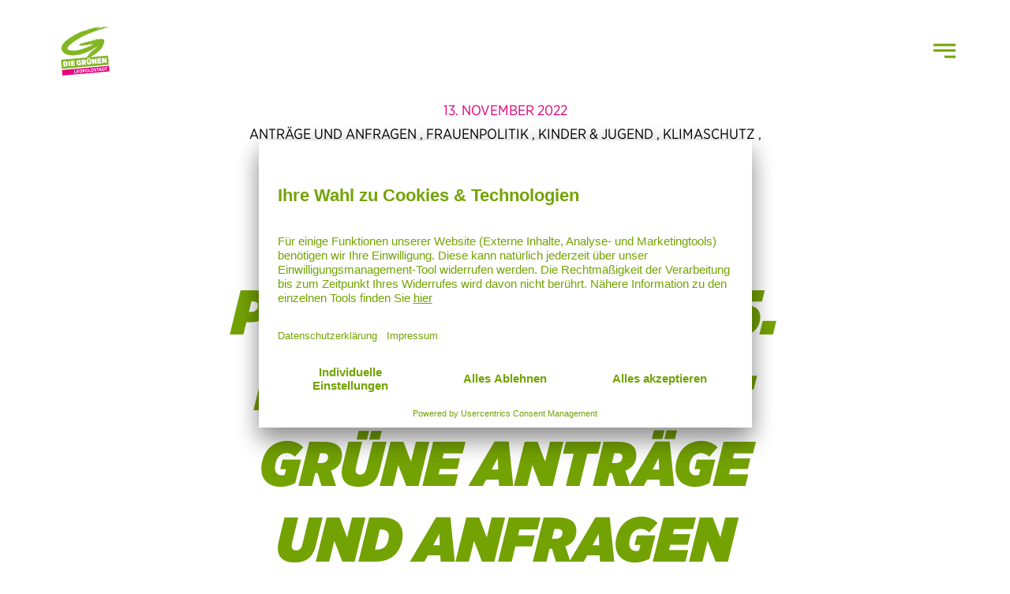

--- FILE ---
content_type: text/html; charset=UTF-8
request_url: https://leopoldstadt.gruene.at/news/antraege-und-anfragen/bezirksparlament-am-15-november-2022-gruene-antraege-und-anfragen/
body_size: 13183
content:
<!doctype html><html lang=de><head data-version=1.1> <script id=usercentrics-cmp src=https://app.usercentrics.eu/browser-ui/latest/loader.js data-settings-id=MwhgHfkRk async type="24386665f9d9ea37708bdad3-text/javascript"></script> <meta charset="UTF-8"><title>Bezirks-Parlament am 15. November 2022: Grüne Anträge und anfragen - Die Grünen Leopoldstadt</title><meta http-equiv="X-UA-Compatible" content="IE=edge"><meta name="viewport" content="width=device-width, initial-scale=1.0"><link rel=apple-touch-icon sizes=180x180 href=/apple-touch-icon.png><link rel=icon type=image/png sizes=32x32 href=/favicon-32x32.png><link rel=icon type=image/png sizes=16x16 href=/favicon-16x16.png><link rel=mask-icon href=/safari-pinned-tab.svg color=#3770b7><meta name="msapplication-TileColor" content="#3770b7"><meta name="theme-color" content="#73a203">  <script type=text/plain data-usercentrics="Facebook Pixel">!function(f,b,e,v,n,t,s)

{if(f.fbq)return;n=f.fbq=function(){n.callMethod?

n.callMethod.apply(n,arguments):n.queue.push(arguments)};

if(!f._fbq)f._fbq=n;n.push=n;n.loaded=!0;n.version='2.0';

n.queue=[];t=b.createElement(e);t.async=!0;

t.src=v;s=b.getElementsByTagName(e)[0];

s.parentNode.insertBefore(t,s)}(window, document,'script',

'https://connect.facebook.net/en_US/fbevents.js');

fbq('init', '324711395851381');

fbq('track', 'PageView');</script> <noscript><img height=1 width=1 style="display:none"src="https://www.facebook.com/tr?id=324711395851381&ev=PageView&noscript=1"></noscript><meta name='robots' content='index, follow, max-image-preview:large, max-snippet:-1, max-video-preview:-1'><style>.entry-content{hyphens:auto;overflow-wrap:anywhere}</style><meta name="description" content="Die 10 Anträge und 3 Anfragen der Grünen Leopoldstadt zur Bezirksvertretungssitzung am 15. November 2022"><link rel=canonical href=https://leopoldstadt.gruene.at/news/antraege-und-anfragen/bezirksparlament-am-15-november-2022-gruene-antraege-und-anfragen/ ><meta property="og:locale" content="de_DE"><meta property="og:type" content="article"><meta property="og:title" content="Bezirks-Parlament am 15. November 2022: Grüne Anträge und anfragen - Die Grünen Leopoldstadt"><meta property="og:description" content="Die 10 Anträge und 3 Anfragen der Grünen Leopoldstadt zur Bezirksvertretungssitzung am 15. November 2022"><meta property="og:url" content="https://leopoldstadt.gruene.at/news/antraege-und-anfragen/bezirksparlament-am-15-november-2022-gruene-antraege-und-anfragen/"><meta property="og:site_name" content="Die Grünen Leopoldstadt"><meta property="article:published_time" content="2022-11-13T16:25:04+00:00"><meta property="article:modified_time" content="2024-05-09T15:17:04+00:00"><meta property="og:image" content="https://leopoldstadt.gruene.at/wp-content/uploads/sites/4/2022/11/P1080569.jpg"><meta property="og:image:width" content="2048"><meta property="og:image:height" content="1360"><meta property="og:image:type" content="image/jpeg"><meta name="author" content="Redaktion Grüne Leopoldstadt"><meta name="twitter:card" content="summary_large_image"><meta name="twitter:label1" content="Verfasst von"><meta name="twitter:data1" content="Redaktion Grüne Leopoldstadt"><meta name="twitter:label2" content="Geschätzte Lesezeit"><meta name="twitter:data2" content="2 Minuten"> <script type=application/ld+json class=yoast-schema-graph>{"@context":"https://schema.org","@graph":[{"@type":"Article","@id":"https://leopoldstadt.gruene.at/news/antraege-und-anfragen/bezirksparlament-am-15-november-2022-gruene-antraege-und-anfragen/#article","isPartOf":{"@id":"https://leopoldstadt.gruene.at/news/antraege-und-anfragen/bezirksparlament-am-15-november-2022-gruene-antraege-und-anfragen/"},"author":{"name":"Redaktion Grüne Leopoldstadt","@id":"https://leopoldstadt.gruene.at/#/schema/person/15b6bae5ca6950447eafa69390804062"},"headline":"Bezirks-Parlament am 15. November 2022: Grüne Anträge und anfragen","datePublished":"2022-11-13T16:25:04+00:00","dateModified":"2024-05-09T15:17:04+00:00","mainEntityOfPage":{"@id":"https://leopoldstadt.gruene.at/news/antraege-und-anfragen/bezirksparlament-am-15-november-2022-gruene-antraege-und-anfragen/"},"wordCount":204,"image":{"@id":"https://leopoldstadt.gruene.at/news/antraege-und-anfragen/bezirksparlament-am-15-november-2022-gruene-antraege-und-anfragen/#primaryimage"},"thumbnailUrl":"https://leopoldstadt.gruene.at/wp-content/uploads/sites/4/2022/11/P1080569.jpg","articleSection":["Anträge und Anfragen","Frauenpolitik","Kinder &amp; Jugend","Klimaschutz","Mobilität"],"inLanguage":"de"},{"@type":"WebPage","@id":"https://leopoldstadt.gruene.at/news/antraege-und-anfragen/bezirksparlament-am-15-november-2022-gruene-antraege-und-anfragen/","url":"https://leopoldstadt.gruene.at/news/antraege-und-anfragen/bezirksparlament-am-15-november-2022-gruene-antraege-und-anfragen/","name":"Bezirks-Parlament am 15. November 2022: Grüne Anträge und anfragen - Die Grünen Leopoldstadt","isPartOf":{"@id":"https://leopoldstadt.gruene.at/#website"},"primaryImageOfPage":{"@id":"https://leopoldstadt.gruene.at/news/antraege-und-anfragen/bezirksparlament-am-15-november-2022-gruene-antraege-und-anfragen/#primaryimage"},"image":{"@id":"https://leopoldstadt.gruene.at/news/antraege-und-anfragen/bezirksparlament-am-15-november-2022-gruene-antraege-und-anfragen/#primaryimage"},"thumbnailUrl":"https://leopoldstadt.gruene.at/wp-content/uploads/sites/4/2022/11/P1080569.jpg","datePublished":"2022-11-13T16:25:04+00:00","dateModified":"2024-05-09T15:17:04+00:00","author":{"@id":"https://leopoldstadt.gruene.at/#/schema/person/15b6bae5ca6950447eafa69390804062"},"description":"Die 10 Anträge und 3 Anfragen der Grünen Leopoldstadt zur Bezirksvertretungssitzung am 15. November 2022","breadcrumb":{"@id":"https://leopoldstadt.gruene.at/news/antraege-und-anfragen/bezirksparlament-am-15-november-2022-gruene-antraege-und-anfragen/#breadcrumb"},"inLanguage":"de","potentialAction":[{"@type":"ReadAction","target":["https://leopoldstadt.gruene.at/news/antraege-und-anfragen/bezirksparlament-am-15-november-2022-gruene-antraege-und-anfragen/"]}]},{"@type":"ImageObject","inLanguage":"de","@id":"https://leopoldstadt.gruene.at/news/antraege-und-anfragen/bezirksparlament-am-15-november-2022-gruene-antraege-und-anfragen/#primaryimage","url":"https://leopoldstadt.gruene.at/wp-content/uploads/sites/4/2022/11/P1080569.jpg","contentUrl":"https://leopoldstadt.gruene.at/wp-content/uploads/sites/4/2022/11/P1080569.jpg","width":2048,"height":1360,"caption":"Schutzweg Venediger Au/Joseph-Roth-Gasse über die Lassallestraße, November 22"},{"@type":"BreadcrumbList","@id":"https://leopoldstadt.gruene.at/news/antraege-und-anfragen/bezirksparlament-am-15-november-2022-gruene-antraege-und-anfragen/#breadcrumb","itemListElement":[{"@type":"ListItem","position":1,"name":"Startseite","item":"https://leopoldstadt.gruene.at/"},{"@type":"ListItem","position":2,"name":"News","item":"https://leopoldstadt.gruene.at/news-gruene-leopoldstadt/"},{"@type":"ListItem","position":3,"name":"Bezirks-Parlament am 15. November 2022: Grüne Anträge und anfragen"}]},{"@type":"WebSite","@id":"https://leopoldstadt.gruene.at/#website","url":"https://leopoldstadt.gruene.at/","name":"Die Grünen Leopoldstadt","description":"","inLanguage":"de"},{"@type":"Person","@id":"https://leopoldstadt.gruene.at/#/schema/person/15b6bae5ca6950447eafa69390804062","name":"Redaktion Grüne Leopoldstadt","image":{"@type":"ImageObject","inLanguage":"de","@id":"https://leopoldstadt.gruene.at/#/schema/person/image/","url":"https://secure.gravatar.com/avatar/ed798789d0a4464411c15c3ab80b9281026f838663bfb723aef13bc127396cc4?s=96&d=mm&r=g","contentUrl":"https://secure.gravatar.com/avatar/ed798789d0a4464411c15c3ab80b9281026f838663bfb723aef13bc127396cc4?s=96&d=mm&r=g","caption":"Redaktion Grüne Leopoldstadt"},"url":"https://leopoldstadt.gruene.at/news/author/rosemariepoiarkov2/"}]}</script> <link rel=dns-prefetch href=//leopoldstadt.gruene.at><link rel=alternate type=application/rss+xml title="Die Grünen Leopoldstadt &raquo; Kommentar-Feed zu Bezirks-Parlament am 15. November 2022: Grüne Anträge und anfragen" href=https://leopoldstadt.gruene.at/news/antraege-und-anfragen/bezirksparlament-am-15-november-2022-gruene-antraege-und-anfragen/feed/ ><link rel=alternate title="oEmbed (JSON)" type=application/json+oembed href="https://leopoldstadt.gruene.at/wp-json/oembed/1.0/embed?url=https%3A%2F%2Fleopoldstadt.gruene.at%2Fnews%2Fantraege-und-anfragen%2Fbezirksparlament-am-15-november-2022-gruene-antraege-und-anfragen%2F"><link rel=alternate title="oEmbed (XML)" type=text/xml+oembed href="https://leopoldstadt.gruene.at/wp-json/oembed/1.0/embed?url=https%3A%2F%2Fleopoldstadt.gruene.at%2Fnews%2Fantraege-und-anfragen%2Fbezirksparlament-am-15-november-2022-gruene-antraege-und-anfragen%2F&#038;format=xml"><style id=wp-img-auto-sizes-contain-inline-css>img:is([sizes=auto i],[sizes^="auto," i]){contain-intrinsic-size:3000px 1500px}</style><link rel=stylesheet id=sbi_styles-css href='https://leopoldstadt.gruene.at/wp-content/plugins/instagram-feed-pro/css/sbi-styles.min.css?ver=6.5.1'  media=all><style id=wp-block-library-inline-css>/*<![CDATA[*/:root{--wp-block-synced-color:#7a00df;--wp-block-synced-color--rgb:122,0,223;--wp-bound-block-color:var(--wp-block-synced-color);--wp-editor-canvas-background:#ddd;--wp-admin-theme-color:#007cba;--wp-admin-theme-color--rgb:0,124,186;--wp-admin-theme-color-darker-10:#006ba1;--wp-admin-theme-color-darker-10--rgb:0,107,160.5;--wp-admin-theme-color-darker-20:#005a87;--wp-admin-theme-color-darker-20--rgb:0,90,135;--wp-admin-border-width-focus:2px}@media (min-resolution:192dpi){:root{--wp-admin-border-width-focus:1.5px}}.wp-element-button{cursor:pointer}:root .has-very-light-gray-background-color{background-color:#eee}:root .has-very-dark-gray-background-color{background-color:#313131}:root .has-very-light-gray-color{color:#eee}:root .has-very-dark-gray-color{color:#313131}:root .has-vivid-green-cyan-to-vivid-cyan-blue-gradient-background{background:linear-gradient(135deg,#00d084,#0693e3)}:root .has-purple-crush-gradient-background{background:linear-gradient(135deg,#34e2e4,#4721fb 50%,#ab1dfe)}:root .has-hazy-dawn-gradient-background{background:linear-gradient(135deg,#faaca8,#dad0ec)}:root .has-subdued-olive-gradient-background{background:linear-gradient(135deg,#fafae1,#67a671)}:root .has-atomic-cream-gradient-background{background:linear-gradient(135deg,#fdd79a,#004a59)}:root .has-nightshade-gradient-background{background:linear-gradient(135deg,#330968,#31cdcf)}:root .has-midnight-gradient-background{background:linear-gradient(135deg,#020381,#2874fc)}:root{--wp--preset--font-size--normal:16px;--wp--preset--font-size--huge:42px}.has-regular-font-size{font-size:1em}.has-larger-font-size{font-size:2.625em}.has-normal-font-size{font-size:var(--wp--preset--font-size--normal)}.has-huge-font-size{font-size:var(--wp--preset--font-size--huge)}.has-text-align-center{text-align:center}.has-text-align-left{text-align:left}.has-text-align-right{text-align:right}.has-fit-text{white-space:nowrap!important}#end-resizable-editor-section{display:none}.aligncenter{clear:both}.items-justified-left{justify-content:flex-start}.items-justified-center{justify-content:center}.items-justified-right{justify-content:flex-end}.items-justified-space-between{justify-content:space-between}.screen-reader-text{border:0;clip-path:inset(50%);height:1px;margin:-1px;overflow:hidden;padding:0;position:absolute;width:1px;word-wrap:normal!important}.screen-reader-text:focus{background-color:#ddd;clip-path:none;color:#444;display:block;font-size:1em;height:auto;left:5px;line-height:normal;padding:15px
23px 14px;text-decoration:none;top:5px;width:auto;z-index:100000}html :where(.has-border-color){border-style:solid}html :where([style*=border-top-color]){border-top-style:solid}html :where([style*=border-right-color]){border-right-style:solid}html :where([style*=border-bottom-color]){border-bottom-style:solid}html :where([style*=border-left-color]){border-left-style:solid}html :where([style*=border-width]){border-style:solid}html :where([style*=border-top-width]){border-top-style:solid}html :where([style*=border-right-width]){border-right-style:solid}html :where([style*=border-bottom-width]){border-bottom-style:solid}html :where([style*=border-left-width]){border-left-style:solid}html :where(img[class*=wp-image-]){height:auto;max-width:100%}:where(figure){margin:0
0 1em}html :where(.is-position-sticky){--wp-admin--admin-bar--position-offset:var(--wp-admin--admin-bar--height,0px)}@media screen and (max-width:600px){html:where(.is-position-sticky){--wp-admin--admin-bar--position-offset:0px}}/*]]>*/</style><style id=wp-block-heading-inline-css>h1:where(.wp-block-heading).has-background,h2:where(.wp-block-heading).has-background,h3:where(.wp-block-heading).has-background,h4:where(.wp-block-heading).has-background,h5:where(.wp-block-heading).has-background,h6:where(.wp-block-heading).has-background{padding:1.25em 2.375em}h1.has-text-align-left[style*=writing-mode]:where([style*=vertical-lr]),h1.has-text-align-right[style*=writing-mode]:where([style*=vertical-rl]),h2.has-text-align-left[style*=writing-mode]:where([style*=vertical-lr]),h2.has-text-align-right[style*=writing-mode]:where([style*=vertical-rl]),h3.has-text-align-left[style*=writing-mode]:where([style*=vertical-lr]),h3.has-text-align-right[style*=writing-mode]:where([style*=vertical-rl]),h4.has-text-align-left[style*=writing-mode]:where([style*=vertical-lr]),h4.has-text-align-right[style*=writing-mode]:where([style*=vertical-rl]),h5.has-text-align-left[style*=writing-mode]:where([style*=vertical-lr]),h5.has-text-align-right[style*=writing-mode]:where([style*=vertical-rl]),h6.has-text-align-left[style*=writing-mode]:where([style*=vertical-lr]),h6.has-text-align-right[style*=writing-mode]:where([style*=vertical-rl]){rotate:180deg}</style><style id=wp-block-list-inline-css>ol,ul{box-sizing:border-box}:root :where(.wp-block-list.has-background){padding:1.25em 2.375em}</style><style id=wp-block-columns-inline-css>.wp-block-columns{box-sizing:border-box;display:flex;flex-wrap:wrap!important}@media (min-width:782px){.wp-block-columns{flex-wrap:nowrap!important}}.wp-block-columns{align-items:normal!important}.wp-block-columns.are-vertically-aligned-top{align-items:flex-start}.wp-block-columns.are-vertically-aligned-center{align-items:center}.wp-block-columns.are-vertically-aligned-bottom{align-items:flex-end}@media (max-width:781px){.wp-block-columns:not(.is-not-stacked-on-mobile)>.wp-block-column{flex-basis:100%!important}}@media (min-width:782px){.wp-block-columns:not(.is-not-stacked-on-mobile)>.wp-block-column{flex-basis:0;flex-grow:1}.wp-block-columns:not(.is-not-stacked-on-mobile)>.wp-block-column[style*=flex-basis]{flex-grow:0}}.wp-block-columns.is-not-stacked-on-mobile{flex-wrap:nowrap!important}.wp-block-columns.is-not-stacked-on-mobile>.wp-block-column{flex-basis:0;flex-grow:1}.wp-block-columns.is-not-stacked-on-mobile>.wp-block-column[style*=flex-basis]{flex-grow:0}:where(.wp-block-columns){margin-bottom:1.75em}:where(.wp-block-columns.has-background){padding:1.25em 2.375em}.wp-block-column{flex-grow:1;min-width:0;overflow-wrap:break-word;word-break:break-word}.wp-block-column.is-vertically-aligned-top{align-self:flex-start}.wp-block-column.is-vertically-aligned-center{align-self:center}.wp-block-column.is-vertically-aligned-bottom{align-self:flex-end}.wp-block-column.is-vertically-aligned-stretch{align-self:stretch}.wp-block-column.is-vertically-aligned-bottom,.wp-block-column.is-vertically-aligned-center,.wp-block-column.is-vertically-aligned-top{width:100%}</style><style id=wp-block-paragraph-inline-css>.is-small-text{font-size:.875em}.is-regular-text{font-size:1em}.is-large-text{font-size:2.25em}.is-larger-text{font-size:3em}.has-drop-cap:not(:focus):first-letter {float:left;font-size:8.4em;font-style:normal;font-weight:100;line-height:.68;margin:.05em .1em 0 0;text-transform:uppercase}body.rtl .has-drop-cap:not(:focus):first-letter {float:none;margin-left:.1em}p.has-drop-cap.has-background{overflow:hidden}:root :where(p.has-background){padding:1.25em 2.375em}:where(p.has-text-color:not(.has-link-color)) a{color:inherit}p.has-text-align-left[style*="writing-mode:vertical-lr"],p.has-text-align-right[style*="writing-mode:vertical-rl"]{rotate:180deg}</style><style id=wp-block-spacer-inline-css>.wp-block-spacer{clear:both}</style><style id=global-styles-inline-css>/*<![CDATA[*/:root{--wp--preset--aspect-ratio--square:1;--wp--preset--aspect-ratio--4-3:4/3;--wp--preset--aspect-ratio--3-4:3/4;--wp--preset--aspect-ratio--3-2:3/2;--wp--preset--aspect-ratio--2-3:2/3;--wp--preset--aspect-ratio--16-9:16/9;--wp--preset--aspect-ratio--9-16:9/16;--wp--preset--color--black:#000;--wp--preset--color--cyan-bluish-gray:#abb8c3;--wp--preset--color--white:#fff;--wp--preset--color--pale-pink:#f78da7;--wp--preset--color--vivid-red:#cf2e2e;--wp--preset--color--luminous-vivid-orange:#ff6900;--wp--preset--color--luminous-vivid-amber:#fcb900;--wp--preset--color--light-green-cyan:#7bdcb5;--wp--preset--color--vivid-green-cyan:#00d084;--wp--preset--color--pale-cyan-blue:#8ed1fc;--wp--preset--color--vivid-cyan-blue:#0693e3;--wp--preset--color--vivid-purple:#9b51e0;--wp--preset--color--green:#73a203;--wp--preset--color--green-dark:#538430;--wp--preset--color--magenta:#d5006d;--wp--preset--color--yellow:#f8f123;--wp--preset--color--gray-dark:#333;--wp--preset--gradient--vivid-cyan-blue-to-vivid-purple:linear-gradient(135deg,rgb(6,147,227) 0%,rgb(155,81,224) 100%);--wp--preset--gradient--light-green-cyan-to-vivid-green-cyan:linear-gradient(135deg,rgb(122,220,180) 0%,rgb(0,208,130) 100%);--wp--preset--gradient--luminous-vivid-amber-to-luminous-vivid-orange:linear-gradient(135deg,rgb(252,185,0) 0%,rgb(255,105,0) 100%);--wp--preset--gradient--luminous-vivid-orange-to-vivid-red:linear-gradient(135deg,rgb(255,105,0) 0%,rgb(207,46,46) 100%);--wp--preset--gradient--very-light-gray-to-cyan-bluish-gray:linear-gradient(135deg,rgb(238,238,238) 0%,rgb(169,184,195) 100%);--wp--preset--gradient--cool-to-warm-spectrum:linear-gradient(135deg,rgb(74,234,220) 0%,rgb(151,120,209) 20%,rgb(207,42,186) 40%,rgb(238,44,130) 60%,rgb(251,105,98) 80%,rgb(254,248,76) 100%);--wp--preset--gradient--blush-light-purple:linear-gradient(135deg,rgb(255,206,236) 0%,rgb(152,150,240) 100%);--wp--preset--gradient--blush-bordeaux:linear-gradient(135deg,rgb(254,205,165) 0%,rgb(254,45,45) 50%,rgb(107,0,62) 100%);--wp--preset--gradient--luminous-dusk:linear-gradient(135deg,rgb(255,203,112) 0%,rgb(199,81,192) 50%,rgb(65,88,208) 100%);--wp--preset--gradient--pale-ocean:linear-gradient(135deg,rgb(255,245,203) 0%,rgb(182,227,212) 50%,rgb(51,167,181) 100%);--wp--preset--gradient--electric-grass:linear-gradient(135deg,rgb(202,248,128) 0%,rgb(113,206,126) 100%);--wp--preset--gradient--midnight:linear-gradient(135deg,rgb(2,3,129) 0%,rgb(40,116,252) 100%);--wp--preset--font-size--small:13px;--wp--preset--font-size--medium:20px;--wp--preset--font-size--large:36px;--wp--preset--font-size--x-large:42px;--wp--preset--spacing--20:0.44rem;--wp--preset--spacing--30:0.67rem;--wp--preset--spacing--40:1rem;--wp--preset--spacing--50:1.5rem;--wp--preset--spacing--60:2.25rem;--wp--preset--spacing--70:3.38rem;--wp--preset--spacing--80:5.06rem;--wp--preset--shadow--natural:6px 6px 9px rgba(0, 0, 0, 0.2);--wp--preset--shadow--deep:12px 12px 50px rgba(0, 0, 0, 0.4);--wp--preset--shadow--sharp:6px 6px 0px rgba(0, 0, 0, 0.2);--wp--preset--shadow--outlined:6px 6px 0px -3px rgb(255, 255, 255), 6px 6px rgb(0, 0, 0);--wp--preset--shadow--crisp:6px 6px 0px rgb(0, 0, 0)}:where(body){margin:0}.wp-site-blocks>.alignleft{float:left;margin-right:2em}.wp-site-blocks>.alignright{float:right;margin-left:2em}.wp-site-blocks>.aligncenter{justify-content:center;margin-left:auto;margin-right:auto}:where(.is-layout-flex){gap:0.5em}:where(.is-layout-grid){gap:0.5em}.is-layout-flow>.alignleft{float:left;margin-inline-start:0;margin-inline-end:2em}.is-layout-flow>.alignright{float:right;margin-inline-start:2em;margin-inline-end:0}.is-layout-flow>.aligncenter{margin-left:auto !important;margin-right:auto !important}.is-layout-constrained>.alignleft{float:left;margin-inline-start:0;margin-inline-end:2em}.is-layout-constrained>.alignright{float:right;margin-inline-start:2em;margin-inline-end:0}.is-layout-constrained>.aligncenter{margin-left:auto !important;margin-right:auto !important}.is-layout-constrained>:where(:not(.alignleft):not(.alignright):not(.alignfull)){margin-left:auto !important;margin-right:auto !important}body .is-layout-flex{display:flex}.is-layout-flex{flex-wrap:wrap;align-items:center}.is-layout-flex>:is(*,div){margin:0}body .is-layout-grid{display:grid}.is-layout-grid>:is(*,div){margin:0}body{padding-top:0px;padding-right:0px;padding-bottom:0px;padding-left:0px}a:where(:not(.wp-element-button)){text-decoration:underline}:root :where(.wp-element-button,.wp-block-button__link){background-color:#32373c;border-width:0;color:#fff;font-family:inherit;font-size:inherit;font-style:inherit;font-weight:inherit;letter-spacing:inherit;line-height:inherit;padding-top:calc(0.667em + 2px);padding-right:calc(1.333em + 2px);padding-bottom:calc(0.667em + 2px);padding-left:calc(1.333em + 2px);text-decoration:none;text-transform:inherit}.has-black-color{color:var(--wp--preset--color--black) !important}.has-cyan-bluish-gray-color{color:var(--wp--preset--color--cyan-bluish-gray) !important}.has-white-color{color:var(--wp--preset--color--white) !important}.has-pale-pink-color{color:var(--wp--preset--color--pale-pink) !important}.has-vivid-red-color{color:var(--wp--preset--color--vivid-red) !important}.has-luminous-vivid-orange-color{color:var(--wp--preset--color--luminous-vivid-orange) !important}.has-luminous-vivid-amber-color{color:var(--wp--preset--color--luminous-vivid-amber) !important}.has-light-green-cyan-color{color:var(--wp--preset--color--light-green-cyan) !important}.has-vivid-green-cyan-color{color:var(--wp--preset--color--vivid-green-cyan) !important}.has-pale-cyan-blue-color{color:var(--wp--preset--color--pale-cyan-blue) !important}.has-vivid-cyan-blue-color{color:var(--wp--preset--color--vivid-cyan-blue) !important}.has-vivid-purple-color{color:var(--wp--preset--color--vivid-purple) !important}.has-green-color{color:var(--wp--preset--color--green) !important}.has-green-dark-color{color:var(--wp--preset--color--green-dark) !important}.has-magenta-color{color:var(--wp--preset--color--magenta) !important}.has-yellow-color{color:var(--wp--preset--color--yellow) !important}.has-gray-dark-color{color:var(--wp--preset--color--gray-dark) !important}.has-black-background-color{background-color:var(--wp--preset--color--black) !important}.has-cyan-bluish-gray-background-color{background-color:var(--wp--preset--color--cyan-bluish-gray) !important}.has-white-background-color{background-color:var(--wp--preset--color--white) !important}.has-pale-pink-background-color{background-color:var(--wp--preset--color--pale-pink) !important}.has-vivid-red-background-color{background-color:var(--wp--preset--color--vivid-red) !important}.has-luminous-vivid-orange-background-color{background-color:var(--wp--preset--color--luminous-vivid-orange) !important}.has-luminous-vivid-amber-background-color{background-color:var(--wp--preset--color--luminous-vivid-amber) !important}.has-light-green-cyan-background-color{background-color:var(--wp--preset--color--light-green-cyan) !important}.has-vivid-green-cyan-background-color{background-color:var(--wp--preset--color--vivid-green-cyan) !important}.has-pale-cyan-blue-background-color{background-color:var(--wp--preset--color--pale-cyan-blue) !important}.has-vivid-cyan-blue-background-color{background-color:var(--wp--preset--color--vivid-cyan-blue) !important}.has-vivid-purple-background-color{background-color:var(--wp--preset--color--vivid-purple) !important}.has-green-background-color{background-color:var(--wp--preset--color--green) !important}.has-green-dark-background-color{background-color:var(--wp--preset--color--green-dark) !important}.has-magenta-background-color{background-color:var(--wp--preset--color--magenta) !important}.has-yellow-background-color{background-color:var(--wp--preset--color--yellow) !important}.has-gray-dark-background-color{background-color:var(--wp--preset--color--gray-dark) !important}.has-black-border-color{border-color:var(--wp--preset--color--black) !important}.has-cyan-bluish-gray-border-color{border-color:var(--wp--preset--color--cyan-bluish-gray) !important}.has-white-border-color{border-color:var(--wp--preset--color--white) !important}.has-pale-pink-border-color{border-color:var(--wp--preset--color--pale-pink) !important}.has-vivid-red-border-color{border-color:var(--wp--preset--color--vivid-red) !important}.has-luminous-vivid-orange-border-color{border-color:var(--wp--preset--color--luminous-vivid-orange) !important}.has-luminous-vivid-amber-border-color{border-color:var(--wp--preset--color--luminous-vivid-amber) !important}.has-light-green-cyan-border-color{border-color:var(--wp--preset--color--light-green-cyan) !important}.has-vivid-green-cyan-border-color{border-color:var(--wp--preset--color--vivid-green-cyan) !important}.has-pale-cyan-blue-border-color{border-color:var(--wp--preset--color--pale-cyan-blue) !important}.has-vivid-cyan-blue-border-color{border-color:var(--wp--preset--color--vivid-cyan-blue) !important}.has-vivid-purple-border-color{border-color:var(--wp--preset--color--vivid-purple) !important}.has-green-border-color{border-color:var(--wp--preset--color--green) !important}.has-green-dark-border-color{border-color:var(--wp--preset--color--green-dark) !important}.has-magenta-border-color{border-color:var(--wp--preset--color--magenta) !important}.has-yellow-border-color{border-color:var(--wp--preset--color--yellow) !important}.has-gray-dark-border-color{border-color:var(--wp--preset--color--gray-dark) !important}.has-vivid-cyan-blue-to-vivid-purple-gradient-background{background:var(--wp--preset--gradient--vivid-cyan-blue-to-vivid-purple) !important}.has-light-green-cyan-to-vivid-green-cyan-gradient-background{background:var(--wp--preset--gradient--light-green-cyan-to-vivid-green-cyan) !important}.has-luminous-vivid-amber-to-luminous-vivid-orange-gradient-background{background:var(--wp--preset--gradient--luminous-vivid-amber-to-luminous-vivid-orange) !important}.has-luminous-vivid-orange-to-vivid-red-gradient-background{background:var(--wp--preset--gradient--luminous-vivid-orange-to-vivid-red) !important}.has-very-light-gray-to-cyan-bluish-gray-gradient-background{background:var(--wp--preset--gradient--very-light-gray-to-cyan-bluish-gray) !important}.has-cool-to-warm-spectrum-gradient-background{background:var(--wp--preset--gradient--cool-to-warm-spectrum) !important}.has-blush-light-purple-gradient-background{background:var(--wp--preset--gradient--blush-light-purple) !important}.has-blush-bordeaux-gradient-background{background:var(--wp--preset--gradient--blush-bordeaux) !important}.has-luminous-dusk-gradient-background{background:var(--wp--preset--gradient--luminous-dusk) !important}.has-pale-ocean-gradient-background{background:var(--wp--preset--gradient--pale-ocean) !important}.has-electric-grass-gradient-background{background:var(--wp--preset--gradient--electric-grass) !important}.has-midnight-gradient-background{background:var(--wp--preset--gradient--midnight) !important}.has-small-font-size{font-size:var(--wp--preset--font-size--small) !important}.has-medium-font-size{font-size:var(--wp--preset--font-size--medium) !important}.has-large-font-size{font-size:var(--wp--preset--font-size--large) !important}.has-x-large-font-size{font-size:var(--wp--preset--font-size--x-large) !important}:where(.wp-block-columns.is-layout-flex){gap:2em}:where(.wp-block-columns.is-layout-grid){gap:2em}/*]]>*/</style><style id=core-block-supports-inline-css>.wp-container-core-columns-is-layout-9d6595d7{flex-wrap:nowrap}</style><link rel=stylesheet id=parent-style-css href='https://leopoldstadt.gruene.at/wp-content/themes/gruenewien2021/style.css?ver=1.1.1'  media=all><link rel=stylesheet id=child-theme-css-css href='https://leopoldstadt.gruene.at/wp-content/themes/gruenewien2021-bezirk/style.css?ver=1.1.1'  media=all><link rel=stylesheet id=child-style-css href='https://leopoldstadt.gruene.at/wp-content/themes/gruenewien2021-bezirk/style.css?ver=1.1.1'  media=all><style id=block-visibility-screen-size-styles-inline-css>@media ( min-width: 992px ){.block-visibility-hide-large-screen{display:none !important}}@media ( min-width: 768px ) and ( max-width: 991.98px ){.block-visibility-hide-medium-screen{display:none !important}}@media ( max-width: 767.98px ){.block-visibility-hide-small-screen{display:none !important}}</style><link rel=https://api.w.org/ href=https://leopoldstadt.gruene.at/wp-json/ ><link rel=alternate title=JSON type=application/json href=https://leopoldstadt.gruene.at/wp-json/wp/v2/posts/3122><link rel=EditURI type=application/rsd+xml title=RSD href=https://leopoldstadt.gruene.at/xmlrpc.php?rsd><link rel=shortlink href='https://leopoldstadt.gruene.at/?p=3122'><link rel=icon href=https://leopoldstadt.gruene.at/wp-content/uploads/sites/4/2022/03/BO-02-web.svg sizes=32x32><link rel=icon href=https://leopoldstadt.gruene.at/wp-content/uploads/sites/4/2022/03/BO-02-web.svg sizes=192x192><link rel=apple-touch-icon href=https://leopoldstadt.gruene.at/wp-content/uploads/sites/4/2022/03/BO-02-web.svg><meta name="msapplication-TileImage" content="https://leopoldstadt.gruene.at/wp-content/uploads/sites/4/2022/03/BO-02-web.svg"></head><body id=top class="wp-singular post-template-default single single-post postid-3122 single-format-standard wp-theme-gruenewien2021 wp-child-theme-gruenewien2021-bezirk menu-type-default"><div class="header js-shrink menu-type-default"><header class="navbar navbar-offcanvas"><div class="container d-flex justify-content-between justify-content-lg-between"><div class=header-left> <a class=logo title=Die&#x20;Gr&#x00FC;nen&#x20;Leopoldstadt href=https://leopoldstadt.gruene.at><img class=image src=https://leopoldstadt.gruene.at/wp-content/uploads/sites/4/2022/08/BO2.svg alt title></a><nav class="nav bezirke-nav"><div class="nav-item has-children"><div class=nav-link-wrapper> <span class=nav-link>Bezirke</span> <button aria-label="Zeige Liste der Bezirke" aria-controls=children-districts aria-expanded=false class=nav-item-button> <span class=_sr-only>Bezirke</span> <span class=nav-item-arrow></span> </button></div><div class=children id=children-districts><div class=children-inner> <a class=nav-link role=menuitem href=https://wien.gruene.at/ >Die Grünen Wien</a> <a class=nav-link role=menuitem href=https://innerestadt.gruene.at/ >1. Innere Stadt</a> <a class="nav-link current" role=menuitem href=https://leopoldstadt.gruene.at/ >2. Leopoldstadt</a> <a class=nav-link role=menuitem href=https://landstrasse.gruene.at/ >3. Landstraße</a> <a class=nav-link role=menuitem href=https://wieden.gruene.at/ >4. Wieden</a> <a class=nav-link role=menuitem href=https://margareten.gruene.at/ >5. Margareten</a> <a class=nav-link role=menuitem href=https://mariahilf.gruene.at/ >6. Mariahilf</a> <a class=nav-link role=menuitem href=https://neubau.gruene.at/ >7. Neubau</a> <a class=nav-link role=menuitem href=https://josefstadt.gruene.at/ >8. Josefstadt</a> <a class=nav-link role=menuitem href=https://alsergrund.gruene.at/ >9. Alsergrund</a> <a class=nav-link role=menuitem href=https://favoriten.gruene.at/ >10. Favoriten</a> <a class=nav-link role=menuitem href=https://simmering.gruene.at/ >11. Simmering</a> <a class=nav-link role=menuitem href=https://meidling.gruene.at/ >12. Meidling</a> <a class=nav-link role=menuitem href=https://hietzing.gruene.at/ >13. Hietzing</a> <a class=nav-link role=menuitem href=https://penzing.gruene.at/ >14. Penzing</a> <a class=nav-link role=menuitem href=https://rudolfsheim-fuenfhaus.gruene.at/ >15. Rudolfsheim-Fünfhaus</a> <a class=nav-link role=menuitem href=https://ottakring.gruene.at/ >16. Ottakring</a> <a class=nav-link role=menuitem href=https://hernals.gruene.at/ >17. Hernals</a> <a class=nav-link role=menuitem href=https://waehring.gruene.at/ >18. Währing</a> <a class=nav-link role=menuitem href=https://doebling.gruene.at/ >19. Döbling</a> <a class=nav-link role=menuitem href=https://brigittenau.gruene.at/ >20. Brigittenau</a> <a class=nav-link role=menuitem href=https://floridsdorf.gruene.at/ >21. Floridsdorf</a> <a class=nav-link role=menuitem href=https://donaustadt.gruene.at/ >22. Donaustadt</a> <a class=nav-link role=menuitem href=https://liesing.gruene.at/ >23. Liesing</a></div></div></div></nav><button aria-label="Zeige Liste der Bezirke" aria-controls=page-list-districts aria-expanded=false class=districts-toggle-mobile id=districts-toggle-mobile  data-page=list-districts>Bezirke<span class=nav-item-arrow></span></button> <button aria-label=Suche aria-controls=search-desktop aria-expanded=false class="search-toggle search-close"><span class=nav-item-arrow></span>Zurück</button></div><div class=header-right><nav class="nav primary-nav" id=primary-nav><div class=nav-item><div class=nav-link-wrapper> <a class=nav-link href=https://leopoldstadt.gruene.at/news-gruene-leopoldstadt/ > News </a></div></div><div class=nav-item><div class=nav-link-wrapper> <a class=nav-link href=https://leopoldstadt.gruene.at/team-gruene-leopoldstadt/ target=_blank > Team </a></div></div><div class="nav-item has-children"><div class=nav-link-wrapper> <a class=nav-link href=https://leopoldstadt.gruene.at/themen/ > Themen </a> <button aria-label="Zeige Unterseiten" aria-controls=children-3610 aria-expanded=false class=nav-item-button> <span class=_sr-only>Unterseiten</span> <span class=nav-item-arrow></span> </button></div><div class=children id=children-3610><div class=children-inner> <a class=nav-link href=https://leopoldstadt.gruene.at/gruene-erfolge-leopoldstadt/ > Grüne Erfolge </a> <a class=nav-link href=https://leopoldstadt.gruene.at/news/category/stadtplanung/ > Stadtplanung </a> <a class=nav-link href=https://leopoldstadt.gruene.at/news/category/mobilitaet/ > Mobilität </a> <a class=nav-link href=https://leopoldstadt.gruene.at/news/category/frauenpolitik/ > Frauenpolitik </a> <a class=nav-link href=https://leopoldstadt.gruene.at/news/category/kinder-jugend/ > Kinder &amp; Jugend </a> <a class=nav-link href=https://leopoldstadt.gruene.at/news/category/kunst-kultur/ > Kunst &amp; Kultur </a> <a class=nav-link href=https://leopoldstadt.gruene.at/news/category/zeitung/ > Zeitung </a></div></div></div><div class=nav-item><div class=nav-link-wrapper> <a class=nav-link href=https://leopoldstadt.gruene.at/gruene-antraege-und-anfragen/ > Anträge und Anfragen </a></div></div><div class=nav-item><div class=nav-link-wrapper> <a class=nav-link href=https://leopoldstadt.gruene.at/termine/ > Termine </a></div></div><div class=nav-item><div class=nav-link-wrapper> <a class="nav-link -button" href=https://leopoldstadt.gruene.at/mitmachen-gruene-leopoldstadt-politisches-engagement-2-bezirk/ > Mitmachen </a></div></div><div class="nav-item -search"> <button aria-label=Suche aria-controls=search-desktop aria-expanded=false class="search-toggle icon-search"> <span class=_sr-only>Suche anzeigen/ausblenden</span> </button></div></nav> <button aria-label=Suche aria-controls=search-desktop aria-expanded=false class="search-toggle -mobile icon-search"> <span class=_sr-only>Suche anzeigen/ausblenden</span> </button> <button class="navbar-toggler collapsed" type=button> <span class=navbar-toggler-icon></span> <span class=navbar-toggler-icon-close></span> </button></div></div><div class="container search-wrapper"><div id=search-desktop class=search-form-wrapper><form role=search class=search-form><div class=search-input> <input id=search-input-field type=search aria-label=Suchbegriff placeholder="Suchbegriff eingeben"> <button id=search-submit-button type=submit aria-label=Suche class=icon-chevron-right> <span class=_sr-only>Suchen</span> </button></div></form></div><div class="search-results-wrapper hidden"><div class=container> <span aria-live=polite aria-relevant=additions class=search-title><span id=search__results-count>0</span> Suchergebnisse für “<span id=search__query></span>”:</span><div aria-label=types aria-orientation=horizontal role=tablist class=search-results-tabs><div class=search-results-tab> <button id=search-results-tab-page-button aria-selected=true aria-controls=search-results-tab-panel-page data-tab=page role=tab class=search-results-tab-button>Seiten</button></div><div class=search-results-tab> <button id=search-results-tab-downloads-button aria-selected=false aria-controls=search-results-tab-panel-downloads tabindex=-1 data-tab=downloads role=tab class=search-results-tab-button>Downloads</button></div><div class=search-results-tab> <button id=search-results-tab-news-button aria-selected=false aria-controls=search-results-tab-panel-news tabindex=-1 data-tab=news role=tab class=search-results-tab-button>News</button></div><div class=search-results-tab> <button id=search-results-tab-events-button aria-selected=false aria-controls=search-results-tab-panel-events tabindex=-1 data-tab=events role=tab class=search-results-tab-button>Veranstaltungen</button></div></div><div class=search-results-panels><div id=search-results-tab-panel-page aria-labelledby=search-results-tab-page-button data-tab=page tabindex=0 role=tabpanel class=search-results-panel><ul class=search-results-list id=search__results-list-pages></ul></div><div id=search-results-tab-panel-downloads aria-labelledby=search-results-tab-downloads-button hidden=hidden data-tab=downloads tabindex=0 role=tabpanel class=search-results-panel><ul class=search-results-list id=search__results-list-downloads></ul></div><div id=search-results-tab-panel-news aria-labelledby=search-results-tab-news-button hidden=hidden data-tab=news tabindex=0 role=tabpanel class=search-results-panel><ul class=search-results-list id=search__results-list-news></ul></div><div id=search-results-tab-panel-events aria-labelledby=search-results-tab-events-button hidden=hidden data-tab=events tabindex=0 role=tabpanel class=search-results-panel><ul class=search-results-list id=search__results-list-events></ul></div></div></div></div></div></header></div><div class=mobile-nav id=mobile-nav><div class=mobile-nav-inner><div class="mobile-nav-page mobile-nav-page-1" id=page-home><nav class=nav><ul class=nav-menu-mobile> <li class=" menu-item menu-item-type-post_type menu-item-object-page current_page_parent menu-item-360"> <a href=https://leopoldstadt.gruene.at/news-gruene-leopoldstadt/ data-page=page-359>News</a> </li> <li class=" menu-item menu-item-type-post_type menu-item-object-page menu-item-368"> <a target=_blank href=https://leopoldstadt.gruene.at/team-gruene-leopoldstadt/ data-page=page-361>Team</a> </li> <li class=" menu-item menu-item-type-post_type menu-item-object-page menu-item-3610 menu-item-has-children has-child"> <a href=https://leopoldstadt.gruene.at/themen/ data-page=page-3607>Themen</a> </li> <li class=" menu-item menu-item-type-post_type menu-item-object-page menu-item-6524"> <a href=https://leopoldstadt.gruene.at/gruene-antraege-und-anfragen/ data-page=page-772>Anträge und Anfragen</a> </li> <li class=" menu-item menu-item-type-post_type menu-item-object-page menu-item-3924"> <a href=https://leopoldstadt.gruene.at/termine/ data-page=page-3921>Termine</a> </li> <li class=" menu-item menu-item-type-post_type menu-item-object-page menu-item-370 -button"> <a href=https://leopoldstadt.gruene.at/mitmachen-gruene-leopoldstadt-politisches-engagement-2-bezirk/ >Mitmachen</a> </li></ul></nav></div><div class="mobile-nav-page mobile-nav-page-2" id=page-page-359></div><div class="mobile-nav-page mobile-nav-page-2" id=page-page-361></div><div class="mobile-nav-page mobile-nav-page-2" id=page-page-3607><ul class=nav-menu-mobile> <li class=menu-item><a href=#page-home class=mobile-nav-back data-page=home>zurück</a></li> <li class="menu-item active"><a href=https://leopoldstadt.gruene.at/themen/ >Themen</a></li> <li class=" menu-item menu-item-type-post_type menu-item-object-page menu-item-369"> <a href=https://leopoldstadt.gruene.at/gruene-erfolge-leopoldstadt/ data-page=page-362>Grüne Erfolge</a> </li> <li class=" menu-item menu-item-type-taxonomy menu-item-object-category menu-item-5345"> <a href=https://leopoldstadt.gruene.at/news/category/stadtplanung/ data-page=category-5>Stadtplanung</a> </li> <li class=" menu-item menu-item-type-taxonomy menu-item-object-category current-post-ancestor current-menu-parent current-post-parent menu-item-5347"> <a href=https://leopoldstadt.gruene.at/news/category/mobilitaet/ data-page=category-4>Mobilität</a> </li> <li class=" menu-item menu-item-type-taxonomy menu-item-object-category current-post-ancestor current-menu-parent current-post-parent menu-item-5349"> <a href=https://leopoldstadt.gruene.at/news/category/frauenpolitik/ data-page=category-49>Frauenpolitik</a> </li> <li class=" menu-item menu-item-type-taxonomy menu-item-object-category current-post-ancestor current-menu-parent current-post-parent menu-item-5353"> <a href=https://leopoldstadt.gruene.at/news/category/kinder-jugend/ data-page=category-16>Kinder &amp; Jugend</a> </li> <li class=" menu-item menu-item-type-taxonomy menu-item-object-category menu-item-5351"> <a href=https://leopoldstadt.gruene.at/news/category/kunst-kultur/ data-page=category-17>Kunst &amp; Kultur</a> </li> <li class=" menu-item menu-item-type-taxonomy menu-item-object-category menu-item-5352"> <a href=https://leopoldstadt.gruene.at/news/category/zeitung/ data-page=category-116>Zeitung</a> </li></ul></div><div class="mobile-nav-page mobile-nav-page-3" id=page-page-362><ul class=nav-menu-mobile> <li class=menu-item><a href=#page-themen class=mobile-nav-back data-page=page-3607>zurück</a></li> <li class="menu-item active"><a href=https://leopoldstadt.gruene.at/gruene-erfolge-leopoldstadt/ ><span>Grüne Erfolge</span></a></li></ul></div><div class="mobile-nav-page mobile-nav-page-3" id=page-category-5><ul class=nav-menu-mobile> <li class=menu-item><a href=#page-themen class=mobile-nav-back data-page=page-3607>zurück</a></li> <li class="menu-item active"><a href=https://leopoldstadt.gruene.at/news/category/stadtplanung/ ><span>Stadtplanung</span></a></li></ul></div><div class="mobile-nav-page mobile-nav-page-3" id=page-category-4><ul class=nav-menu-mobile> <li class=menu-item><a href=#page-themen class=mobile-nav-back data-page=page-3607>zurück</a></li> <li class="menu-item active"><a href=https://leopoldstadt.gruene.at/news/category/mobilitaet/ ><span>Mobilität</span></a></li></ul></div><div class="mobile-nav-page mobile-nav-page-3" id=page-category-49><ul class=nav-menu-mobile> <li class=menu-item><a href=#page-themen class=mobile-nav-back data-page=page-3607>zurück</a></li> <li class="menu-item active"><a href=https://leopoldstadt.gruene.at/news/category/frauenpolitik/ ><span>Frauenpolitik</span></a></li></ul></div><div class="mobile-nav-page mobile-nav-page-3" id=page-category-16><ul class=nav-menu-mobile> <li class=menu-item><a href=#page-themen class=mobile-nav-back data-page=page-3607>zurück</a></li> <li class="menu-item active"><a href=https://leopoldstadt.gruene.at/news/category/kinder-jugend/ ><span>Kinder &amp; Jugend</span></a></li></ul></div><div class="mobile-nav-page mobile-nav-page-3" id=page-category-17><ul class=nav-menu-mobile> <li class=menu-item><a href=#page-themen class=mobile-nav-back data-page=page-3607>zurück</a></li> <li class="menu-item active"><a href=https://leopoldstadt.gruene.at/news/category/kunst-kultur/ ><span>Kunst &amp; Kultur</span></a></li></ul></div><div class="mobile-nav-page mobile-nav-page-3" id=page-category-116><ul class=nav-menu-mobile> <li class=menu-item><a href=#page-themen class=mobile-nav-back data-page=page-3607>zurück</a></li> <li class="menu-item active"><a href=https://leopoldstadt.gruene.at/news/category/zeitung/ ><span>Zeitung</span></a></li></ul></div><div class="mobile-nav-page mobile-nav-page-2" id=page-page-772></div><div class="mobile-nav-page mobile-nav-page-2" id=page-page-3921></div><div class="mobile-nav-page mobile-nav-page-2" id=page-page-250></div><div class="mobile-nav-page mobile-nav-page-2" id=page-list-districts><ul class=nav-menu-mobile> <li class=menu-item><a href=#page-home class=mobile-nav-back data-page=home>zurück</a></li> <li class=menu-item><a class=nav-link role=menuitem href=https://wien.gruene.at/ >Die Grünen Wien</a></li> <li class=menu-item><a class=nav-link role=menuitem href=https://innerestadt.gruene.at/ >1. Innere Stadt</a></li> <li class="menu-item active"><a class=nav-link role=menuitem href=https://leopoldstadt.gruene.at/ >2. Leopoldstadt</a></li> <li class=menu-item><a class=nav-link role=menuitem href=https://landstrasse.gruene.at/ >3. Landstraße</a></li> <li class=menu-item><a class=nav-link role=menuitem href=https://wieden.gruene.at/ >4. Wieden</a></li> <li class=menu-item><a class=nav-link role=menuitem href=https://margareten.gruene.at/ >5. Margareten</a></li> <li class=menu-item><a class=nav-link role=menuitem href=https://mariahilf.gruene.at/ >6. Mariahilf</a></li> <li class=menu-item><a class=nav-link role=menuitem href=https://neubau.gruene.at/ >7. Neubau</a></li> <li class=menu-item><a class=nav-link role=menuitem href=https://josefstadt.gruene.at/ >8. Josefstadt</a></li> <li class=menu-item><a class=nav-link role=menuitem href=https://alsergrund.gruene.at/ >9. Alsergrund</a></li> <li class=menu-item><a class=nav-link role=menuitem href=https://favoriten.gruene.at/ >10. Favoriten</a></li> <li class=menu-item><a class=nav-link role=menuitem href=https://simmering.gruene.at/ >11. Simmering</a></li> <li class=menu-item><a class=nav-link role=menuitem href=https://meidling.gruene.at/ >12. Meidling</a></li> <li class=menu-item><a class=nav-link role=menuitem href=https://hietzing.gruene.at/ >13. Hietzing</a></li> <li class=menu-item><a class=nav-link role=menuitem href=https://penzing.gruene.at/ >14. Penzing</a></li> <li class=menu-item><a class=nav-link role=menuitem href=https://rudolfsheim-fuenfhaus.gruene.at/ >15. Rudolfsheim-Fünfhaus</a></li> <li class=menu-item><a class=nav-link role=menuitem href=https://ottakring.gruene.at/ >16. Ottakring</a></li> <li class=menu-item><a class=nav-link role=menuitem href=https://hernals.gruene.at/ >17. Hernals</a></li> <li class=menu-item><a class=nav-link role=menuitem href=https://waehring.gruene.at/ >18. Währing</a></li> <li class=menu-item><a class=nav-link role=menuitem href=https://doebling.gruene.at/ >19. Döbling</a></li> <li class=menu-item><a class=nav-link role=menuitem href=https://brigittenau.gruene.at/ >20. Brigittenau</a></li> <li class=menu-item><a class=nav-link role=menuitem href=https://floridsdorf.gruene.at/ >21. Floridsdorf</a></li> <li class=menu-item><a class=nav-link role=menuitem href=https://donaustadt.gruene.at/ >22. Donaustadt</a></li> <li class=menu-item><a class=nav-link role=menuitem href=https://liesing.gruene.at/ >23. Liesing</a></li></ul></div></div></div><div class=mobile-search id=mobile-search><div class=mobile-search-inner><div class="mobile-search-page mobile-search-page-1"> [wd_asp id=5]</div></div></div><div class=overflow-wrapper><main class=main><article class="news-post news-post-single"><div class=container><header class=news-post-single-header><div class=meta> <time class=news-date datetime>13. November 2022</time><div class=categories> <a class=category href=https://leopoldstadt.gruene.at/news/category/antraege-und-anfragen/ >Anträge und Anfragen</a> , <a class=category href=https://leopoldstadt.gruene.at/news/category/frauenpolitik/ >Frauenpolitik</a> , <a class=category href=https://leopoldstadt.gruene.at/news/category/kinder-jugend/ >Kinder &amp; Jugend</a> , <a class=category href=https://leopoldstadt.gruene.at/news/category/klimaschutz/ >Klimaschutz</a> , <a class=category href=https://leopoldstadt.gruene.at/news/category/mobilitaet/ >Mobilität</a></div></div><h1 class="title">Bezirks-Parlament am 15. November 2022: Grüne Anträge und anfragen</h1></header><p class=is-style-intro>Alle 10 Grünen Anträge, ein fraktionsübergreifender sowie die 3 Grünen Anfragen zur Bezirksvertretungssitzung am 15. November 2022 zum Mit- oder Nachlesen!</p><div style=height:46px aria-hidden=true class=wp-block-spacer></div><div class="wp-block-columns is-layout-flex wp-container-core-columns-is-layout-9d6595d7 wp-block-columns-is-layout-flex"><div class="wp-block-column is-layout-flow wp-block-column-is-layout-flow"><h2 class="wp-block-heading is-style-h3">Wir stellen 3 Anfragen:</h2><ul class=wp-block-list> <li>Inseratenschaltungen in Bezirksmedien (s. auch: <a href=https://blog2.at/2022/10/28/inseratenkorruption-auch-bei-der-spo-leopoldstadt/ target=_blank rel="noreferrer noopener">https://blog2.at/2022/10/28/inseratenkorruption-auch-bei-der-spo-leopoldstadt/</a>)</li><li>Schulsanierungen und -neubauten</li></ul><ul class=wp-block-list> <li>Kfz-Parkplätze Kleine Sperlgasse rechts (in Einbahnrichtung) (bezugnehmend auf die Aussage des Bezirksvorstehers, dass dort alle Kfz-Parkplätze aufgelassen wurden, was nicht der Fall ist)</li></ul><div id=block_063f7ccc0a685587f78810a61c1bf752 class="block block-linkcards -download"><div class=row><div class=col-12><div class="linkcard -download"><div class=text-col><h3 class="title">Alle Grünen Anträge und Anfragen im Wortlaut</h3></div><div class=button-col> <a class="btn btn-outline-primary" href=https&#x3A;&#x2F;&#x2F;leopoldstadt.gruene.at&#x2F;wp-content&#x2F;uploads&#x2F;sites&#x2F;4&#x2F;2022&#x2F;11&#x2F;Alle-Gruenen-Antraege-und-Anfragen-im-Wortlaut_151122.pdf target download><span class=label>Download</span><span class=icon-download></span></a></div></div></div></div></div></div><div class="wp-block-column is-vertically-aligned-center is-layout-flow wp-block-column-is-layout-flow"><h2 class="wp-block-heading is-style-h3">Unsere 10 Anträge betreffen folgende Themen:</h2><ul class=wp-block-list> <li>Einführung StoP (Projekt &#8222;Stadtteil ohne Partnergewalt&#8220;) Leopoldstadt nach Evaluierung</li></ul><ul class=wp-block-list> <li>Verlängerung der Grünphase für Fußgänger:innen bei der Ampel Venediger Au/Joseph-Roth-Gasse (über die Lassallestraße)</li></ul><ul class=wp-block-list> <li>Radabstellanlagen Große Sperlgasse/Tandelmarktgasse/Ludwig Hirsch Platz</li></ul><ul class=wp-block-list> <li>Radabstellanlagen Scherzergasse</li></ul><ul class=wp-block-list> <li>Radständer Untere Augartenstraße 30</li></ul><ul class=wp-block-list> <li>Ausweitung des Projekts &#8222;Respekt: Gemeinsam stärker&#8220; auf weitere Schulstandorte in der Leopoldstadt</li></ul><ul class=wp-block-list> <li>Einführung &#8222;Rote Box&#8220; zur Bekämpfung von Periodenarmut in der Leopoldstadt</li></ul><ul class=wp-block-list> <li>Fahrverbot Stella-Klein-Löw-Weg</li></ul><ul class=wp-block-list> <li>kürzere Intervalle bei den Straßenbahnlinien O, 2 und 31</li></ul><ul class=wp-block-list> <li>Gehsteig in der Kleinen Sperlgasse: Bodenmarkierung, die das Parken am Gehsteig legalisiert, soll wieder entfernt werden<ul class=wp-block-list> <li></li></ul> </li></ul></div></div><div class="wp-block-columns is-layout-flex wp-container-core-columns-is-layout-9d6595d7 wp-block-columns-is-layout-flex"><div class="wp-block-column is-layout-flow wp-block-column-is-layout-flow"></div><div class="wp-block-column is-layout-flow wp-block-column-is-layout-flow"><h3 class="wp-block-heading is-style-h4">fraktionsübergreifender Antrag</h3><ul class=wp-block-list> <li>Benennung der bisher unbenannten Parkanlage in der Großen Mohrengasse (Ecke Komödiengasse): &#8222;Moraw-Park&#8220; (nach der Sängerin Adele Moraw und dem Tänzer Franz Moraw)</li></ul></div></div><footer class="news-post-single-footer width50"><div class=top></div><section class="block block-share"><h3 class="title">Beitrag teilen</h3><ul class=share-items> <li class=share-item> <a href="https://www.facebook.com/sharer/sharer.php?u=https%3A%2F%2Fleopoldstadt.gruene.at%2Fnews%2Fantraege-und-anfragen%2Fbezirksparlament-am-15-november-2022-gruene-antraege-und-anfragen%2F" title=Auf&#x20;Facebook&#x20;teilen class="share-link js-share-link icon-facebook"><span class=_sr-only>Auf Facebook teilen</span></a> </li> <li class=share-item> <a href="https://twitter.com/intent/tweet?text=https%3A%2F%2Fleopoldstadt.gruene.at%2Fnews%2Fantraege-und-anfragen%2Fbezirksparlament-am-15-november-2022-gruene-antraege-und-anfragen%2F" title=Auf&#x20;Twitter&#x20;teilen class="share-link js-share-link icon-twitter"><span class=_sr-only>Auf Twitter teilen</span></a> </li> <li class=share-item> <a href="/cdn-cgi/l/email-protection#[base64]" title=Per&#x20;E-Mail&#x20;teilen class="share-link js-share-link icon-envelope"><span class=_sr-only>Per E-Mail teilen</span></a> </li></ul></section></footer></div></article></main></div><footer class=footer><div class=container><div class="row align-content-between"><div class="col-mdl-2 footer-col-1"> <a class=logo aria-label=Die&#x20;Gr&#x00FC;nen&#x20;Leopoldstadt href=https://wien.gruene.at/ ><img class=image src=https://leopoldstadt.gruene.at/wp-content/themes/gruenewien2021/assets/images/wien-gruene-w.png srcset="https://leopoldstadt.gruene.at/wp-content/themes/gruenewien2021/assets/images/wien-gruene-w.png 1x, https://leopoldstadt.gruene.at/wp-content/themes/gruenewien2021/assets/images/wien-gruene-w.png 2x" width=104 alt title></a> <a class=logo href=https://europeangreens.eu/ target=_blank><img class=image src=https://leopoldstadt.gruene.at/wp-content/themes/gruenewien2021/images/european-greens.svg width=108 alt="European Greens Logo" aria-label="European Greens"></a></div><div class="col-mdl-4 footer-col-2"><p>DIE GRÜNEN – GRÜNE ALTERNATIVE WIEN<br> Kubus, Town Town, <br> Würtzlerstraße 3/3​<br> 1030 Wien</p><p><a href="/cdn-cgi/l/email-protection#6b070a050f0e18091e0e1904451c020e052b0c191e0e050e450a1f" class=hf9n4isdf><span>&#108;&#097;&#110;&#100;&#101;&#115;&#098;&#117;&#101;&#114;&#111;&#046;&#119;&#105;&#101;&#110;</span><span>&#103;&#114;&#117;&#101;&#110;&#101;&#046;&#097;&#116;</span></a></p><div class=social> <a href="https://www.facebook.com/diegruenenwien" class=icon-facebook target=_blank title=Facebook><span class=_sr-only>Facebook</span></a> <a href=https://twitter.com/gruenewien class=icon-twitter target=_blank title=Twitter><span class=_sr-only>Twitter</span></a> <a href=https://www.instagram.com/diegruenenwien/ class=icon-instagram target=_blank title=Instagram><span class=_sr-only>Instagram</span></a> <a href=http://www.flickr.com/photos/gruenewien class=icon-flickr target=_blank title=Flickr><span class=_sr-only>Flickr</span></a> <a href=https://www.youtube.com/user/gruenewien class=icon-youtube target=_blank title=YouTube><span class=_sr-only>YouTube</span></a></div></div><div class="col-mdl-3 footer-col-3"><h3 class="title">Die Grünen</h3><nav class="nav footer-nav" id=footer-nav><div class=nav-item><div class=nav-link-wrapper> <a class=nav-link href=https://wien.gruene.at/newsletter/ > Newsletter abonnieren </a></div></div><div class=nav-item><div class=nav-link-wrapper> <a class=nav-link href=https://wien.gruene.at/werde-mitglied/ > Mitglied werden </a></div></div><div class=nav-item><div class=nav-link-wrapper> <a class=nav-link href=https://wien.gruene.at/code-of-conduct/ > Code of Conduct </a></div></div><div class=nav-item><div class=nav-link-wrapper> <a class=nav-link href=https://wien.gruene.at/presse/ > Presse </a></div></div><div class=nav-item><div class=nav-link-wrapper> <a class=nav-link href=https://wien.gruene.at/radrettung/ > Grüne Radrettung </a></div></div><div class=nav-item><div class=nav-link-wrapper> <a class=nav-link href=https://wien.gruene.at/skater/ > Friday Nightskating </a></div></div></nav></div><div class="col-mdl-3 footer-col-4"><h3 class="title">Rechtliches</h3><nav class="nav footer-nav" id=footer-nav><div class=nav-item><div class=nav-link-wrapper> <a class=nav-link href=https://wien.gruene.at/datenschutz/ > Datenschutz </a></div></div><div class=nav-item><div class=nav-link-wrapper> <a class=nav-link href=https://wien.gruene.at/impressum/ > Impressum </a></div></div><div class=nav-item><div class=nav-link-wrapper> <a class=nav-link href=https://wien.gruene.at/transparenz/ > Transparenz </a></div></div></nav></div><div class="col-mdl-12 footer-col-5"><div class=social> <a href="https://www.facebook.com/diegruenenwien" class=icon-facebook target=_blank title=Facebook><span class=_sr-only>Facebook</span></a> <a href=https://twitter.com/gruenewien class=icon-twitter target=_blank title=Twitter><span class=_sr-only>Twitter</span></a> <a href=https://www.instagram.com/diegruenenwien/ class=icon-instagram target=_blank title=Instagram><span class=_sr-only>Instagram</span></a> <a href=http://www.flickr.com/photos/gruenewien class=icon-flickr target=_blank title=Flickr><span class=_sr-only>Flickr</span></a> <a href=https://www.youtube.com/user/gruenewien class=icon-youtube target=_blank title=YouTube><span class=_sr-only>YouTube</span></a></div></div></div></div></footer><div class=modal id=video-modal tabindex=-1 aria-labelledby=video-modal-label aria-hidden=true><div class=modal-dialog><div class=modal-content><div class=modal-header> <button type=button class=btn-close data-bs-dismiss=modal aria-label=Schließen></button></div><div class=modal-body></div><div class=modal-footer></div></div></div></div> <script data-cfasync="false" src="/cdn-cgi/scripts/5c5dd728/cloudflare-static/email-decode.min.js"></script><script type=speculationrules>{"prefetch":[{"source":"document","where":{"and":[{"href_matches":"/*"},{"not":{"href_matches":["/wp-*.php","/wp-admin/*","/wp-content/uploads/sites/4/*","/wp-content/*","/wp-content/plugins/*","/wp-content/themes/gruenewien2021-bezirk/*","/wp-content/themes/gruenewien2021/*","/*\\?(.+)"]}},{"not":{"selector_matches":"a[rel~=\"nofollow\"]"}},{"not":{"selector_matches":".no-prefetch, .no-prefetch a"}}]},"eagerness":"conservative"}]}</script>  <script type="24386665f9d9ea37708bdad3-text/javascript">var sbiajaxurl = "https://leopoldstadt.gruene.at/wp-admin/admin-ajax.php";</script>  <script type=text/plain data-usercentrics=Matomo>var _paq = window._paq = window._paq || [];
  /* tracker methods like "setCustomDimension" should be called before "trackPageView" */
  _paq.push(['trackPageView']);
  _paq.push(['enableLinkTracking']);
  (function() {
    var u="https://naschmarktpark.matomo.cloud/";
    _paq.push(['setTrackerUrl', u+'matomo.php']);
    _paq.push(['setSiteId', '27']);
    var d=document, g=d.createElement('script'), s=d.getElementsByTagName('script')[0];
    g.async=true; g.src='//cdn.matomo.cloud/naschmarktpark.matomo.cloud/matomo.js'; s.parentNode.insertBefore(g,s);
  })();</script>  <script src="https://leopoldstadt.gruene.at/wp-content/themes/gruenewien2021-bezirk/assets/js/jquery.min.js?ver=3.4.1" id=jquery-js type="24386665f9d9ea37708bdad3-text/javascript"></script> <script src="https://leopoldstadt.gruene.at/wp-content/themes/gruenewien2021-bezirk/assets/js/bodyScrollLock.js?ver=1.1.1" id=theme-scrolllock-js type="24386665f9d9ea37708bdad3-text/javascript"></script> <script id=theme-vendors-js-extra type="24386665f9d9ea37708bdad3-text/javascript">var gruenewien2021 = {"theme":"https://leopoldstadt.gruene.at/wp-content/themes/gruenewien2021","textdomain":"gruenewien2021","nonce":"35d75688b8","ajaxurl":"https://leopoldstadt.gruene.at/wp-admin/admin-ajax.php","wp_ajaxurl":"https://leopoldstadt.gruene.at/wp-admin/admin-ajax.php","text_load_more":"Mehr laden","text_loading":"Lade Beitr\u00e4ge...","posts":"{\"page\":0,\"name\":\"bezirksparlament-am-15-november-2022-gruene-antraege-und-anfragen\",\"category_name\":\"antraege-und-anfragen\",\"error\":\"\",\"m\":\"\",\"p\":0,\"post_parent\":\"\",\"subpost\":\"\",\"subpost_id\":\"\",\"attachment\":\"\",\"attachment_id\":0,\"pagename\":\"\",\"page_id\":0,\"second\":\"\",\"minute\":\"\",\"hour\":\"\",\"day\":0,\"monthnum\":0,\"year\":0,\"w\":0,\"tag\":\"\",\"cat\":\"\",\"tag_id\":\"\",\"author\":\"\",\"author_name\":\"\",\"feed\":\"\",\"tb\":\"\",\"paged\":0,\"meta_key\":\"\",\"meta_value\":\"\",\"preview\":\"\",\"s\":\"\",\"sentence\":\"\",\"title\":\"\",\"fields\":\"all\",\"menu_order\":\"\",\"embed\":\"\",\"category__in\":[],\"category__not_in\":[],\"category__and\":[],\"post__in\":[],\"post__not_in\":[],\"post_name__in\":[],\"tag__in\":[],\"tag__not_in\":[],\"tag__and\":[],\"tag_slug__in\":[],\"tag_slug__and\":[],\"post_parent__in\":[],\"post_parent__not_in\":[],\"author__in\":[],\"author__not_in\":[],\"search_columns\":[],\"ignore_sticky_posts\":false,\"suppress_filters\":false,\"cache_results\":true,\"update_post_term_cache\":true,\"update_menu_item_cache\":false,\"lazy_load_term_meta\":true,\"update_post_meta_cache\":true,\"post_type\":\"\",\"posts_per_page\":12,\"nopaging\":false,\"comments_per_page\":\"50\",\"no_found_rows\":false,\"order\":\"DESC\"}","current_page":"1","max_page":"0"};
//# sourceURL=theme-vendors-js-extra</script> <script src="https://leopoldstadt.gruene.at/wp-content/themes/gruenewien2021/assets/js/scripts.js?ver=1.1.1" id=theme-vendors-js type="24386665f9d9ea37708bdad3-text/javascript"></script> <script src="https://leopoldstadt.gruene.at/wp-content/themes/gruenewien2021/assets/js/app.js?ver=1.1.1" id=theme-app-js type="24386665f9d9ea37708bdad3-text/javascript"></script> <script src="/cdn-cgi/scripts/7d0fa10a/cloudflare-static/rocket-loader.min.js" data-cf-settings="24386665f9d9ea37708bdad3-|49" defer></script><script defer src="https://static.cloudflareinsights.com/beacon.min.js/vcd15cbe7772f49c399c6a5babf22c1241717689176015" integrity="sha512-ZpsOmlRQV6y907TI0dKBHq9Md29nnaEIPlkf84rnaERnq6zvWvPUqr2ft8M1aS28oN72PdrCzSjY4U6VaAw1EQ==" data-cf-beacon='{"version":"2024.11.0","token":"537d9493e8c949aca11ad4094c0efe1f","server_timing":{"name":{"cfCacheStatus":true,"cfEdge":true,"cfExtPri":true,"cfL4":true,"cfOrigin":true,"cfSpeedBrain":true},"location_startswith":null}}' crossorigin="anonymous"></script>
</body></html>

--- FILE ---
content_type: text/css
request_url: https://leopoldstadt.gruene.at/wp-content/themes/gruenewien2021-bezirk/style.css?ver=1.1.1
body_size: -241
content:
/*
 Theme Name: gruenewien2021bezirk
 Theme URI: 
 Description: 
 Version: 1.1.1
 Text Domain: gruenewien2021bezirk
 Author: Alex Frais
 Author URI: 
 License: ISC
 License URI: 
 Template: gruenewien2021
*/

--- FILE ---
content_type: application/javascript
request_url: https://leopoldstadt.gruene.at/wp-content/themes/gruenewien2021/assets/js/app.js?ver=1.1.1
body_size: 129577
content:
"use strict";/*
 * ATTENTION: The "eval" devtool has been used (maybe by default in mode: "development").
 * This devtool is neither made for production nor for readable output files.
 * It uses "eval()" calls to create a separate source file in the browser devtools.
 * If you are trying to read the output file, select a different devtool (https://webpack.js.org/configuration/devtool/)
 * or disable the default devtool with "devtool: false".
 * If you are looking for production-ready output files, see mode: "production" (https://webpack.js.org/configuration/mode/).
 */ /******/(function(){// webpackBootstrap
/******/var __webpack_modules__={/***/"./node_modules/@popperjs/core/lib/createPopper.js":/*!*********************************************************!*\
  !*** ./node_modules/@popperjs/core/lib/createPopper.js ***!
  \*********************************************************/ /***/function node_modulesPopperjsCoreLibCreatePopperJs(__unused_webpack_module,__webpack_exports__,__webpack_require__){"use strict";eval("__webpack_require__.r(__webpack_exports__);\n/* harmony export */ __webpack_require__.d(__webpack_exports__, {\n/* harmony export */   \"createPopper\": () => (/* binding */ createPopper),\n/* harmony export */   \"detectOverflow\": () => (/* reexport safe */ _utils_detectOverflow_js__WEBPACK_IMPORTED_MODULE_13__[\"default\"]),\n/* harmony export */   \"popperGenerator\": () => (/* binding */ popperGenerator)\n/* harmony export */ });\n/* harmony import */ var _dom_utils_getCompositeRect_js__WEBPACK_IMPORTED_MODULE_9__ = __webpack_require__(/*! ./dom-utils/getCompositeRect.js */ \"./node_modules/@popperjs/core/lib/dom-utils/getCompositeRect.js\");\n/* harmony import */ var _dom_utils_getLayoutRect_js__WEBPACK_IMPORTED_MODULE_11__ = __webpack_require__(/*! ./dom-utils/getLayoutRect.js */ \"./node_modules/@popperjs/core/lib/dom-utils/getLayoutRect.js\");\n/* harmony import */ var _dom_utils_listScrollParents_js__WEBPACK_IMPORTED_MODULE_1__ = __webpack_require__(/*! ./dom-utils/listScrollParents.js */ \"./node_modules/@popperjs/core/lib/dom-utils/listScrollParents.js\");\n/* harmony import */ var _dom_utils_getOffsetParent_js__WEBPACK_IMPORTED_MODULE_10__ = __webpack_require__(/*! ./dom-utils/getOffsetParent.js */ \"./node_modules/@popperjs/core/lib/dom-utils/getOffsetParent.js\");\n/* harmony import */ var _dom_utils_getComputedStyle_js__WEBPACK_IMPORTED_MODULE_8__ = __webpack_require__(/*! ./dom-utils/getComputedStyle.js */ \"./node_modules/@popperjs/core/lib/dom-utils/getComputedStyle.js\");\n/* harmony import */ var _utils_orderModifiers_js__WEBPACK_IMPORTED_MODULE_2__ = __webpack_require__(/*! ./utils/orderModifiers.js */ \"./node_modules/@popperjs/core/lib/utils/orderModifiers.js\");\n/* harmony import */ var _utils_debounce_js__WEBPACK_IMPORTED_MODULE_12__ = __webpack_require__(/*! ./utils/debounce.js */ \"./node_modules/@popperjs/core/lib/utils/debounce.js\");\n/* harmony import */ var _utils_validateModifiers_js__WEBPACK_IMPORTED_MODULE_5__ = __webpack_require__(/*! ./utils/validateModifiers.js */ \"./node_modules/@popperjs/core/lib/utils/validateModifiers.js\");\n/* harmony import */ var _utils_uniqueBy_js__WEBPACK_IMPORTED_MODULE_4__ = __webpack_require__(/*! ./utils/uniqueBy.js */ \"./node_modules/@popperjs/core/lib/utils/uniqueBy.js\");\n/* harmony import */ var _utils_getBasePlacement_js__WEBPACK_IMPORTED_MODULE_6__ = __webpack_require__(/*! ./utils/getBasePlacement.js */ \"./node_modules/@popperjs/core/lib/utils/getBasePlacement.js\");\n/* harmony import */ var _utils_mergeByName_js__WEBPACK_IMPORTED_MODULE_3__ = __webpack_require__(/*! ./utils/mergeByName.js */ \"./node_modules/@popperjs/core/lib/utils/mergeByName.js\");\n/* harmony import */ var _utils_detectOverflow_js__WEBPACK_IMPORTED_MODULE_13__ = __webpack_require__(/*! ./utils/detectOverflow.js */ \"./node_modules/@popperjs/core/lib/utils/detectOverflow.js\");\n/* harmony import */ var _dom_utils_instanceOf_js__WEBPACK_IMPORTED_MODULE_0__ = __webpack_require__(/*! ./dom-utils/instanceOf.js */ \"./node_modules/@popperjs/core/lib/dom-utils/instanceOf.js\");\n/* harmony import */ var _enums_js__WEBPACK_IMPORTED_MODULE_7__ = __webpack_require__(/*! ./enums.js */ \"./node_modules/@popperjs/core/lib/enums.js\");\n\n\n\n\n\n\n\n\n\n\n\n\n\n\nvar INVALID_ELEMENT_ERROR = 'Popper: Invalid reference or popper argument provided. They must be either a DOM element or virtual element.';\nvar INFINITE_LOOP_ERROR = 'Popper: An infinite loop in the modifiers cycle has been detected! The cycle has been interrupted to prevent a browser crash.';\nvar DEFAULT_OPTIONS = {\n  placement: 'bottom',\n  modifiers: [],\n  strategy: 'absolute'\n};\n\nfunction areValidElements() {\n  for (var _len = arguments.length, args = new Array(_len), _key = 0; _key < _len; _key++) {\n    args[_key] = arguments[_key];\n  }\n\n  return !args.some(function (element) {\n    return !(element && typeof element.getBoundingClientRect === 'function');\n  });\n}\n\nfunction popperGenerator(generatorOptions) {\n  if (generatorOptions === void 0) {\n    generatorOptions = {};\n  }\n\n  var _generatorOptions = generatorOptions,\n      _generatorOptions$def = _generatorOptions.defaultModifiers,\n      defaultModifiers = _generatorOptions$def === void 0 ? [] : _generatorOptions$def,\n      _generatorOptions$def2 = _generatorOptions.defaultOptions,\n      defaultOptions = _generatorOptions$def2 === void 0 ? DEFAULT_OPTIONS : _generatorOptions$def2;\n  return function createPopper(reference, popper, options) {\n    if (options === void 0) {\n      options = defaultOptions;\n    }\n\n    var state = {\n      placement: 'bottom',\n      orderedModifiers: [],\n      options: Object.assign({}, DEFAULT_OPTIONS, defaultOptions),\n      modifiersData: {},\n      elements: {\n        reference: reference,\n        popper: popper\n      },\n      attributes: {},\n      styles: {}\n    };\n    var effectCleanupFns = [];\n    var isDestroyed = false;\n    var instance = {\n      state: state,\n      setOptions: function setOptions(setOptionsAction) {\n        var options = typeof setOptionsAction === 'function' ? setOptionsAction(state.options) : setOptionsAction;\n        cleanupModifierEffects();\n        state.options = Object.assign({}, defaultOptions, state.options, options);\n        state.scrollParents = {\n          reference: (0,_dom_utils_instanceOf_js__WEBPACK_IMPORTED_MODULE_0__.isElement)(reference) ? (0,_dom_utils_listScrollParents_js__WEBPACK_IMPORTED_MODULE_1__[\"default\"])(reference) : reference.contextElement ? (0,_dom_utils_listScrollParents_js__WEBPACK_IMPORTED_MODULE_1__[\"default\"])(reference.contextElement) : [],\n          popper: (0,_dom_utils_listScrollParents_js__WEBPACK_IMPORTED_MODULE_1__[\"default\"])(popper)\n        }; // Orders the modifiers based on their dependencies and `phase`\n        // properties\n\n        var orderedModifiers = (0,_utils_orderModifiers_js__WEBPACK_IMPORTED_MODULE_2__[\"default\"])((0,_utils_mergeByName_js__WEBPACK_IMPORTED_MODULE_3__[\"default\"])([].concat(defaultModifiers, state.options.modifiers))); // Strip out disabled modifiers\n\n        state.orderedModifiers = orderedModifiers.filter(function (m) {\n          return m.enabled;\n        }); // Validate the provided modifiers so that the consumer will get warned\n        // if one of the modifiers is invalid for any reason\n\n        if (true) {\n          var modifiers = (0,_utils_uniqueBy_js__WEBPACK_IMPORTED_MODULE_4__[\"default\"])([].concat(orderedModifiers, state.options.modifiers), function (_ref) {\n            var name = _ref.name;\n            return name;\n          });\n          (0,_utils_validateModifiers_js__WEBPACK_IMPORTED_MODULE_5__[\"default\"])(modifiers);\n\n          if ((0,_utils_getBasePlacement_js__WEBPACK_IMPORTED_MODULE_6__[\"default\"])(state.options.placement) === _enums_js__WEBPACK_IMPORTED_MODULE_7__.auto) {\n            var flipModifier = state.orderedModifiers.find(function (_ref2) {\n              var name = _ref2.name;\n              return name === 'flip';\n            });\n\n            if (!flipModifier) {\n              console.error(['Popper: \"auto\" placements require the \"flip\" modifier be', 'present and enabled to work.'].join(' '));\n            }\n          }\n\n          var _getComputedStyle = (0,_dom_utils_getComputedStyle_js__WEBPACK_IMPORTED_MODULE_8__[\"default\"])(popper),\n              marginTop = _getComputedStyle.marginTop,\n              marginRight = _getComputedStyle.marginRight,\n              marginBottom = _getComputedStyle.marginBottom,\n              marginLeft = _getComputedStyle.marginLeft; // We no longer take into account `margins` on the popper, and it can\n          // cause bugs with positioning, so we'll warn the consumer\n\n\n          if ([marginTop, marginRight, marginBottom, marginLeft].some(function (margin) {\n            return parseFloat(margin);\n          })) {\n            console.warn(['Popper: CSS \"margin\" styles cannot be used to apply padding', 'between the popper and its reference element or boundary.', 'To replicate margin, use the `offset` modifier, as well as', 'the `padding` option in the `preventOverflow` and `flip`', 'modifiers.'].join(' '));\n          }\n        }\n\n        runModifierEffects();\n        return instance.update();\n      },\n      // Sync update – it will always be executed, even if not necessary. This\n      // is useful for low frequency updates where sync behavior simplifies the\n      // logic.\n      // For high frequency updates (e.g. `resize` and `scroll` events), always\n      // prefer the async Popper#update method\n      forceUpdate: function forceUpdate() {\n        if (isDestroyed) {\n          return;\n        }\n\n        var _state$elements = state.elements,\n            reference = _state$elements.reference,\n            popper = _state$elements.popper; // Don't proceed if `reference` or `popper` are not valid elements\n        // anymore\n\n        if (!areValidElements(reference, popper)) {\n          if (true) {\n            console.error(INVALID_ELEMENT_ERROR);\n          }\n\n          return;\n        } // Store the reference and popper rects to be read by modifiers\n\n\n        state.rects = {\n          reference: (0,_dom_utils_getCompositeRect_js__WEBPACK_IMPORTED_MODULE_9__[\"default\"])(reference, (0,_dom_utils_getOffsetParent_js__WEBPACK_IMPORTED_MODULE_10__[\"default\"])(popper), state.options.strategy === 'fixed'),\n          popper: (0,_dom_utils_getLayoutRect_js__WEBPACK_IMPORTED_MODULE_11__[\"default\"])(popper)\n        }; // Modifiers have the ability to reset the current update cycle. The\n        // most common use case for this is the `flip` modifier changing the\n        // placement, which then needs to re-run all the modifiers, because the\n        // logic was previously ran for the previous placement and is therefore\n        // stale/incorrect\n\n        state.reset = false;\n        state.placement = state.options.placement; // On each update cycle, the `modifiersData` property for each modifier\n        // is filled with the initial data specified by the modifier. This means\n        // it doesn't persist and is fresh on each update.\n        // To ensure persistent data, use `${name}#persistent`\n\n        state.orderedModifiers.forEach(function (modifier) {\n          return state.modifiersData[modifier.name] = Object.assign({}, modifier.data);\n        });\n        var __debug_loops__ = 0;\n\n        for (var index = 0; index < state.orderedModifiers.length; index++) {\n          if (true) {\n            __debug_loops__ += 1;\n\n            if (__debug_loops__ > 100) {\n              console.error(INFINITE_LOOP_ERROR);\n              break;\n            }\n          }\n\n          if (state.reset === true) {\n            state.reset = false;\n            index = -1;\n            continue;\n          }\n\n          var _state$orderedModifie = state.orderedModifiers[index],\n              fn = _state$orderedModifie.fn,\n              _state$orderedModifie2 = _state$orderedModifie.options,\n              _options = _state$orderedModifie2 === void 0 ? {} : _state$orderedModifie2,\n              name = _state$orderedModifie.name;\n\n          if (typeof fn === 'function') {\n            state = fn({\n              state: state,\n              options: _options,\n              name: name,\n              instance: instance\n            }) || state;\n          }\n        }\n      },\n      // Async and optimistically optimized update – it will not be executed if\n      // not necessary (debounced to run at most once-per-tick)\n      update: (0,_utils_debounce_js__WEBPACK_IMPORTED_MODULE_12__[\"default\"])(function () {\n        return new Promise(function (resolve) {\n          instance.forceUpdate();\n          resolve(state);\n        });\n      }),\n      destroy: function destroy() {\n        cleanupModifierEffects();\n        isDestroyed = true;\n      }\n    };\n\n    if (!areValidElements(reference, popper)) {\n      if (true) {\n        console.error(INVALID_ELEMENT_ERROR);\n      }\n\n      return instance;\n    }\n\n    instance.setOptions(options).then(function (state) {\n      if (!isDestroyed && options.onFirstUpdate) {\n        options.onFirstUpdate(state);\n      }\n    }); // Modifiers have the ability to execute arbitrary code before the first\n    // update cycle runs. They will be executed in the same order as the update\n    // cycle. This is useful when a modifier adds some persistent data that\n    // other modifiers need to use, but the modifier is run after the dependent\n    // one.\n\n    function runModifierEffects() {\n      state.orderedModifiers.forEach(function (_ref3) {\n        var name = _ref3.name,\n            _ref3$options = _ref3.options,\n            options = _ref3$options === void 0 ? {} : _ref3$options,\n            effect = _ref3.effect;\n\n        if (typeof effect === 'function') {\n          var cleanupFn = effect({\n            state: state,\n            name: name,\n            instance: instance,\n            options: options\n          });\n\n          var noopFn = function noopFn() {};\n\n          effectCleanupFns.push(cleanupFn || noopFn);\n        }\n      });\n    }\n\n    function cleanupModifierEffects() {\n      effectCleanupFns.forEach(function (fn) {\n        return fn();\n      });\n      effectCleanupFns = [];\n    }\n\n    return instance;\n  };\n}\nvar createPopper = /*#__PURE__*/popperGenerator(); // eslint-disable-next-line import/no-unused-modules\n\n\n\n//# sourceURL=webpack://Gr%C3%BCne_Wien_2021/./node_modules/@popperjs/core/lib/createPopper.js?");/***/},/***/"./node_modules/@popperjs/core/lib/dom-utils/contains.js":/*!***************************************************************!*\
  !*** ./node_modules/@popperjs/core/lib/dom-utils/contains.js ***!
  \***************************************************************/ /***/function node_modulesPopperjsCoreLibDomUtilsContainsJs(__unused_webpack_module,__webpack_exports__,__webpack_require__){"use strict";eval("__webpack_require__.r(__webpack_exports__);\n/* harmony export */ __webpack_require__.d(__webpack_exports__, {\n/* harmony export */   \"default\": () => (/* binding */ contains)\n/* harmony export */ });\n/* harmony import */ var _instanceOf_js__WEBPACK_IMPORTED_MODULE_0__ = __webpack_require__(/*! ./instanceOf.js */ \"./node_modules/@popperjs/core/lib/dom-utils/instanceOf.js\");\n\nfunction contains(parent, child) {\n  var rootNode = child.getRootNode && child.getRootNode(); // First, attempt with faster native method\n\n  if (parent.contains(child)) {\n    return true;\n  } // then fallback to custom implementation with Shadow DOM support\n  else if (rootNode && (0,_instanceOf_js__WEBPACK_IMPORTED_MODULE_0__.isShadowRoot)(rootNode)) {\n      var next = child;\n\n      do {\n        if (next && parent.isSameNode(next)) {\n          return true;\n        } // $FlowFixMe[prop-missing]: need a better way to handle this...\n\n\n        next = next.parentNode || next.host;\n      } while (next);\n    } // Give up, the result is false\n\n\n  return false;\n}\n\n//# sourceURL=webpack://Gr%C3%BCne_Wien_2021/./node_modules/@popperjs/core/lib/dom-utils/contains.js?");/***/},/***/"./node_modules/@popperjs/core/lib/dom-utils/getBoundingClientRect.js":/*!****************************************************************************!*\
  !*** ./node_modules/@popperjs/core/lib/dom-utils/getBoundingClientRect.js ***!
  \****************************************************************************/ /***/function node_modulesPopperjsCoreLibDomUtilsGetBoundingClientRectJs(__unused_webpack_module,__webpack_exports__,__webpack_require__){"use strict";eval("__webpack_require__.r(__webpack_exports__);\n/* harmony export */ __webpack_require__.d(__webpack_exports__, {\n/* harmony export */   \"default\": () => (/* binding */ getBoundingClientRect)\n/* harmony export */ });\n/* harmony import */ var _instanceOf_js__WEBPACK_IMPORTED_MODULE_0__ = __webpack_require__(/*! ./instanceOf.js */ \"./node_modules/@popperjs/core/lib/dom-utils/instanceOf.js\");\n/* harmony import */ var _utils_math_js__WEBPACK_IMPORTED_MODULE_1__ = __webpack_require__(/*! ../utils/math.js */ \"./node_modules/@popperjs/core/lib/utils/math.js\");\n\n\nfunction getBoundingClientRect(element, includeScale) {\n  if (includeScale === void 0) {\n    includeScale = false;\n  }\n\n  var rect = element.getBoundingClientRect();\n  var scaleX = 1;\n  var scaleY = 1;\n\n  if ((0,_instanceOf_js__WEBPACK_IMPORTED_MODULE_0__.isHTMLElement)(element) && includeScale) {\n    var offsetHeight = element.offsetHeight;\n    var offsetWidth = element.offsetWidth; // Do not attempt to divide by 0, otherwise we get `Infinity` as scale\n    // Fallback to 1 in case both values are `0`\n\n    if (offsetWidth > 0) {\n      scaleX = (0,_utils_math_js__WEBPACK_IMPORTED_MODULE_1__.round)(rect.width) / offsetWidth || 1;\n    }\n\n    if (offsetHeight > 0) {\n      scaleY = (0,_utils_math_js__WEBPACK_IMPORTED_MODULE_1__.round)(rect.height) / offsetHeight || 1;\n    }\n  }\n\n  return {\n    width: rect.width / scaleX,\n    height: rect.height / scaleY,\n    top: rect.top / scaleY,\n    right: rect.right / scaleX,\n    bottom: rect.bottom / scaleY,\n    left: rect.left / scaleX,\n    x: rect.left / scaleX,\n    y: rect.top / scaleY\n  };\n}\n\n//# sourceURL=webpack://Gr%C3%BCne_Wien_2021/./node_modules/@popperjs/core/lib/dom-utils/getBoundingClientRect.js?");/***/},/***/"./node_modules/@popperjs/core/lib/dom-utils/getClippingRect.js":/*!**********************************************************************!*\
  !*** ./node_modules/@popperjs/core/lib/dom-utils/getClippingRect.js ***!
  \**********************************************************************/ /***/function node_modulesPopperjsCoreLibDomUtilsGetClippingRectJs(__unused_webpack_module,__webpack_exports__,__webpack_require__){"use strict";eval("__webpack_require__.r(__webpack_exports__);\n/* harmony export */ __webpack_require__.d(__webpack_exports__, {\n/* harmony export */   \"default\": () => (/* binding */ getClippingRect)\n/* harmony export */ });\n/* harmony import */ var _enums_js__WEBPACK_IMPORTED_MODULE_1__ = __webpack_require__(/*! ../enums.js */ \"./node_modules/@popperjs/core/lib/enums.js\");\n/* harmony import */ var _getViewportRect_js__WEBPACK_IMPORTED_MODULE_3__ = __webpack_require__(/*! ./getViewportRect.js */ \"./node_modules/@popperjs/core/lib/dom-utils/getViewportRect.js\");\n/* harmony import */ var _getDocumentRect_js__WEBPACK_IMPORTED_MODULE_5__ = __webpack_require__(/*! ./getDocumentRect.js */ \"./node_modules/@popperjs/core/lib/dom-utils/getDocumentRect.js\");\n/* harmony import */ var _listScrollParents_js__WEBPACK_IMPORTED_MODULE_7__ = __webpack_require__(/*! ./listScrollParents.js */ \"./node_modules/@popperjs/core/lib/dom-utils/listScrollParents.js\");\n/* harmony import */ var _getOffsetParent_js__WEBPACK_IMPORTED_MODULE_10__ = __webpack_require__(/*! ./getOffsetParent.js */ \"./node_modules/@popperjs/core/lib/dom-utils/getOffsetParent.js\");\n/* harmony import */ var _getDocumentElement_js__WEBPACK_IMPORTED_MODULE_6__ = __webpack_require__(/*! ./getDocumentElement.js */ \"./node_modules/@popperjs/core/lib/dom-utils/getDocumentElement.js\");\n/* harmony import */ var _getComputedStyle_js__WEBPACK_IMPORTED_MODULE_9__ = __webpack_require__(/*! ./getComputedStyle.js */ \"./node_modules/@popperjs/core/lib/dom-utils/getComputedStyle.js\");\n/* harmony import */ var _instanceOf_js__WEBPACK_IMPORTED_MODULE_4__ = __webpack_require__(/*! ./instanceOf.js */ \"./node_modules/@popperjs/core/lib/dom-utils/instanceOf.js\");\n/* harmony import */ var _getBoundingClientRect_js__WEBPACK_IMPORTED_MODULE_0__ = __webpack_require__(/*! ./getBoundingClientRect.js */ \"./node_modules/@popperjs/core/lib/dom-utils/getBoundingClientRect.js\");\n/* harmony import */ var _getParentNode_js__WEBPACK_IMPORTED_MODULE_8__ = __webpack_require__(/*! ./getParentNode.js */ \"./node_modules/@popperjs/core/lib/dom-utils/getParentNode.js\");\n/* harmony import */ var _contains_js__WEBPACK_IMPORTED_MODULE_11__ = __webpack_require__(/*! ./contains.js */ \"./node_modules/@popperjs/core/lib/dom-utils/contains.js\");\n/* harmony import */ var _getNodeName_js__WEBPACK_IMPORTED_MODULE_12__ = __webpack_require__(/*! ./getNodeName.js */ \"./node_modules/@popperjs/core/lib/dom-utils/getNodeName.js\");\n/* harmony import */ var _utils_rectToClientRect_js__WEBPACK_IMPORTED_MODULE_2__ = __webpack_require__(/*! ../utils/rectToClientRect.js */ \"./node_modules/@popperjs/core/lib/utils/rectToClientRect.js\");\n/* harmony import */ var _utils_math_js__WEBPACK_IMPORTED_MODULE_13__ = __webpack_require__(/*! ../utils/math.js */ \"./node_modules/@popperjs/core/lib/utils/math.js\");\n\n\n\n\n\n\n\n\n\n\n\n\n\n\n\nfunction getInnerBoundingClientRect(element) {\n  var rect = (0,_getBoundingClientRect_js__WEBPACK_IMPORTED_MODULE_0__[\"default\"])(element);\n  rect.top = rect.top + element.clientTop;\n  rect.left = rect.left + element.clientLeft;\n  rect.bottom = rect.top + element.clientHeight;\n  rect.right = rect.left + element.clientWidth;\n  rect.width = element.clientWidth;\n  rect.height = element.clientHeight;\n  rect.x = rect.left;\n  rect.y = rect.top;\n  return rect;\n}\n\nfunction getClientRectFromMixedType(element, clippingParent) {\n  return clippingParent === _enums_js__WEBPACK_IMPORTED_MODULE_1__.viewport ? (0,_utils_rectToClientRect_js__WEBPACK_IMPORTED_MODULE_2__[\"default\"])((0,_getViewportRect_js__WEBPACK_IMPORTED_MODULE_3__[\"default\"])(element)) : (0,_instanceOf_js__WEBPACK_IMPORTED_MODULE_4__.isElement)(clippingParent) ? getInnerBoundingClientRect(clippingParent) : (0,_utils_rectToClientRect_js__WEBPACK_IMPORTED_MODULE_2__[\"default\"])((0,_getDocumentRect_js__WEBPACK_IMPORTED_MODULE_5__[\"default\"])((0,_getDocumentElement_js__WEBPACK_IMPORTED_MODULE_6__[\"default\"])(element)));\n} // A \"clipping parent\" is an overflowable container with the characteristic of\n// clipping (or hiding) overflowing elements with a position different from\n// `initial`\n\n\nfunction getClippingParents(element) {\n  var clippingParents = (0,_listScrollParents_js__WEBPACK_IMPORTED_MODULE_7__[\"default\"])((0,_getParentNode_js__WEBPACK_IMPORTED_MODULE_8__[\"default\"])(element));\n  var canEscapeClipping = ['absolute', 'fixed'].indexOf((0,_getComputedStyle_js__WEBPACK_IMPORTED_MODULE_9__[\"default\"])(element).position) >= 0;\n  var clipperElement = canEscapeClipping && (0,_instanceOf_js__WEBPACK_IMPORTED_MODULE_4__.isHTMLElement)(element) ? (0,_getOffsetParent_js__WEBPACK_IMPORTED_MODULE_10__[\"default\"])(element) : element;\n\n  if (!(0,_instanceOf_js__WEBPACK_IMPORTED_MODULE_4__.isElement)(clipperElement)) {\n    return [];\n  } // $FlowFixMe[incompatible-return]: https://github.com/facebook/flow/issues/1414\n\n\n  return clippingParents.filter(function (clippingParent) {\n    return (0,_instanceOf_js__WEBPACK_IMPORTED_MODULE_4__.isElement)(clippingParent) && (0,_contains_js__WEBPACK_IMPORTED_MODULE_11__[\"default\"])(clippingParent, clipperElement) && (0,_getNodeName_js__WEBPACK_IMPORTED_MODULE_12__[\"default\"])(clippingParent) !== 'body';\n  });\n} // Gets the maximum area that the element is visible in due to any number of\n// clipping parents\n\n\nfunction getClippingRect(element, boundary, rootBoundary) {\n  var mainClippingParents = boundary === 'clippingParents' ? getClippingParents(element) : [].concat(boundary);\n  var clippingParents = [].concat(mainClippingParents, [rootBoundary]);\n  var firstClippingParent = clippingParents[0];\n  var clippingRect = clippingParents.reduce(function (accRect, clippingParent) {\n    var rect = getClientRectFromMixedType(element, clippingParent);\n    accRect.top = (0,_utils_math_js__WEBPACK_IMPORTED_MODULE_13__.max)(rect.top, accRect.top);\n    accRect.right = (0,_utils_math_js__WEBPACK_IMPORTED_MODULE_13__.min)(rect.right, accRect.right);\n    accRect.bottom = (0,_utils_math_js__WEBPACK_IMPORTED_MODULE_13__.min)(rect.bottom, accRect.bottom);\n    accRect.left = (0,_utils_math_js__WEBPACK_IMPORTED_MODULE_13__.max)(rect.left, accRect.left);\n    return accRect;\n  }, getClientRectFromMixedType(element, firstClippingParent));\n  clippingRect.width = clippingRect.right - clippingRect.left;\n  clippingRect.height = clippingRect.bottom - clippingRect.top;\n  clippingRect.x = clippingRect.left;\n  clippingRect.y = clippingRect.top;\n  return clippingRect;\n}\n\n//# sourceURL=webpack://Gr%C3%BCne_Wien_2021/./node_modules/@popperjs/core/lib/dom-utils/getClippingRect.js?");/***/},/***/"./node_modules/@popperjs/core/lib/dom-utils/getCompositeRect.js":/*!***********************************************************************!*\
  !*** ./node_modules/@popperjs/core/lib/dom-utils/getCompositeRect.js ***!
  \***********************************************************************/ /***/function node_modulesPopperjsCoreLibDomUtilsGetCompositeRectJs(__unused_webpack_module,__webpack_exports__,__webpack_require__){"use strict";eval("__webpack_require__.r(__webpack_exports__);\n/* harmony export */ __webpack_require__.d(__webpack_exports__, {\n/* harmony export */   \"default\": () => (/* binding */ getCompositeRect)\n/* harmony export */ });\n/* harmony import */ var _getBoundingClientRect_js__WEBPACK_IMPORTED_MODULE_3__ = __webpack_require__(/*! ./getBoundingClientRect.js */ \"./node_modules/@popperjs/core/lib/dom-utils/getBoundingClientRect.js\");\n/* harmony import */ var _getNodeScroll_js__WEBPACK_IMPORTED_MODULE_6__ = __webpack_require__(/*! ./getNodeScroll.js */ \"./node_modules/@popperjs/core/lib/dom-utils/getNodeScroll.js\");\n/* harmony import */ var _getNodeName_js__WEBPACK_IMPORTED_MODULE_4__ = __webpack_require__(/*! ./getNodeName.js */ \"./node_modules/@popperjs/core/lib/dom-utils/getNodeName.js\");\n/* harmony import */ var _instanceOf_js__WEBPACK_IMPORTED_MODULE_1__ = __webpack_require__(/*! ./instanceOf.js */ \"./node_modules/@popperjs/core/lib/dom-utils/instanceOf.js\");\n/* harmony import */ var _getWindowScrollBarX_js__WEBPACK_IMPORTED_MODULE_7__ = __webpack_require__(/*! ./getWindowScrollBarX.js */ \"./node_modules/@popperjs/core/lib/dom-utils/getWindowScrollBarX.js\");\n/* harmony import */ var _getDocumentElement_js__WEBPACK_IMPORTED_MODULE_2__ = __webpack_require__(/*! ./getDocumentElement.js */ \"./node_modules/@popperjs/core/lib/dom-utils/getDocumentElement.js\");\n/* harmony import */ var _isScrollParent_js__WEBPACK_IMPORTED_MODULE_5__ = __webpack_require__(/*! ./isScrollParent.js */ \"./node_modules/@popperjs/core/lib/dom-utils/isScrollParent.js\");\n/* harmony import */ var _utils_math_js__WEBPACK_IMPORTED_MODULE_0__ = __webpack_require__(/*! ../utils/math.js */ \"./node_modules/@popperjs/core/lib/utils/math.js\");\n\n\n\n\n\n\n\n\n\nfunction isElementScaled(element) {\n  var rect = element.getBoundingClientRect();\n  var scaleX = (0,_utils_math_js__WEBPACK_IMPORTED_MODULE_0__.round)(rect.width) / element.offsetWidth || 1;\n  var scaleY = (0,_utils_math_js__WEBPACK_IMPORTED_MODULE_0__.round)(rect.height) / element.offsetHeight || 1;\n  return scaleX !== 1 || scaleY !== 1;\n} // Returns the composite rect of an element relative to its offsetParent.\n// Composite means it takes into account transforms as well as layout.\n\n\nfunction getCompositeRect(elementOrVirtualElement, offsetParent, isFixed) {\n  if (isFixed === void 0) {\n    isFixed = false;\n  }\n\n  var isOffsetParentAnElement = (0,_instanceOf_js__WEBPACK_IMPORTED_MODULE_1__.isHTMLElement)(offsetParent);\n  var offsetParentIsScaled = (0,_instanceOf_js__WEBPACK_IMPORTED_MODULE_1__.isHTMLElement)(offsetParent) && isElementScaled(offsetParent);\n  var documentElement = (0,_getDocumentElement_js__WEBPACK_IMPORTED_MODULE_2__[\"default\"])(offsetParent);\n  var rect = (0,_getBoundingClientRect_js__WEBPACK_IMPORTED_MODULE_3__[\"default\"])(elementOrVirtualElement, offsetParentIsScaled);\n  var scroll = {\n    scrollLeft: 0,\n    scrollTop: 0\n  };\n  var offsets = {\n    x: 0,\n    y: 0\n  };\n\n  if (isOffsetParentAnElement || !isOffsetParentAnElement && !isFixed) {\n    if ((0,_getNodeName_js__WEBPACK_IMPORTED_MODULE_4__[\"default\"])(offsetParent) !== 'body' || // https://github.com/popperjs/popper-core/issues/1078\n    (0,_isScrollParent_js__WEBPACK_IMPORTED_MODULE_5__[\"default\"])(documentElement)) {\n      scroll = (0,_getNodeScroll_js__WEBPACK_IMPORTED_MODULE_6__[\"default\"])(offsetParent);\n    }\n\n    if ((0,_instanceOf_js__WEBPACK_IMPORTED_MODULE_1__.isHTMLElement)(offsetParent)) {\n      offsets = (0,_getBoundingClientRect_js__WEBPACK_IMPORTED_MODULE_3__[\"default\"])(offsetParent, true);\n      offsets.x += offsetParent.clientLeft;\n      offsets.y += offsetParent.clientTop;\n    } else if (documentElement) {\n      offsets.x = (0,_getWindowScrollBarX_js__WEBPACK_IMPORTED_MODULE_7__[\"default\"])(documentElement);\n    }\n  }\n\n  return {\n    x: rect.left + scroll.scrollLeft - offsets.x,\n    y: rect.top + scroll.scrollTop - offsets.y,\n    width: rect.width,\n    height: rect.height\n  };\n}\n\n//# sourceURL=webpack://Gr%C3%BCne_Wien_2021/./node_modules/@popperjs/core/lib/dom-utils/getCompositeRect.js?");/***/},/***/"./node_modules/@popperjs/core/lib/dom-utils/getComputedStyle.js":/*!***********************************************************************!*\
  !*** ./node_modules/@popperjs/core/lib/dom-utils/getComputedStyle.js ***!
  \***********************************************************************/ /***/function node_modulesPopperjsCoreLibDomUtilsGetComputedStyleJs(__unused_webpack_module,__webpack_exports__,__webpack_require__){"use strict";eval("__webpack_require__.r(__webpack_exports__);\n/* harmony export */ __webpack_require__.d(__webpack_exports__, {\n/* harmony export */   \"default\": () => (/* binding */ getComputedStyle)\n/* harmony export */ });\n/* harmony import */ var _getWindow_js__WEBPACK_IMPORTED_MODULE_0__ = __webpack_require__(/*! ./getWindow.js */ \"./node_modules/@popperjs/core/lib/dom-utils/getWindow.js\");\n\nfunction getComputedStyle(element) {\n  return (0,_getWindow_js__WEBPACK_IMPORTED_MODULE_0__[\"default\"])(element).getComputedStyle(element);\n}\n\n//# sourceURL=webpack://Gr%C3%BCne_Wien_2021/./node_modules/@popperjs/core/lib/dom-utils/getComputedStyle.js?");/***/},/***/"./node_modules/@popperjs/core/lib/dom-utils/getDocumentElement.js":/*!*************************************************************************!*\
  !*** ./node_modules/@popperjs/core/lib/dom-utils/getDocumentElement.js ***!
  \*************************************************************************/ /***/function node_modulesPopperjsCoreLibDomUtilsGetDocumentElementJs(__unused_webpack_module,__webpack_exports__,__webpack_require__){"use strict";eval("__webpack_require__.r(__webpack_exports__);\n/* harmony export */ __webpack_require__.d(__webpack_exports__, {\n/* harmony export */   \"default\": () => (/* binding */ getDocumentElement)\n/* harmony export */ });\n/* harmony import */ var _instanceOf_js__WEBPACK_IMPORTED_MODULE_0__ = __webpack_require__(/*! ./instanceOf.js */ \"./node_modules/@popperjs/core/lib/dom-utils/instanceOf.js\");\n\nfunction getDocumentElement(element) {\n  // $FlowFixMe[incompatible-return]: assume body is always available\n  return (((0,_instanceOf_js__WEBPACK_IMPORTED_MODULE_0__.isElement)(element) ? element.ownerDocument : // $FlowFixMe[prop-missing]\n  element.document) || window.document).documentElement;\n}\n\n//# sourceURL=webpack://Gr%C3%BCne_Wien_2021/./node_modules/@popperjs/core/lib/dom-utils/getDocumentElement.js?");/***/},/***/"./node_modules/@popperjs/core/lib/dom-utils/getDocumentRect.js":/*!**********************************************************************!*\
  !*** ./node_modules/@popperjs/core/lib/dom-utils/getDocumentRect.js ***!
  \**********************************************************************/ /***/function node_modulesPopperjsCoreLibDomUtilsGetDocumentRectJs(__unused_webpack_module,__webpack_exports__,__webpack_require__){"use strict";eval("__webpack_require__.r(__webpack_exports__);\n/* harmony export */ __webpack_require__.d(__webpack_exports__, {\n/* harmony export */   \"default\": () => (/* binding */ getDocumentRect)\n/* harmony export */ });\n/* harmony import */ var _getDocumentElement_js__WEBPACK_IMPORTED_MODULE_0__ = __webpack_require__(/*! ./getDocumentElement.js */ \"./node_modules/@popperjs/core/lib/dom-utils/getDocumentElement.js\");\n/* harmony import */ var _getComputedStyle_js__WEBPACK_IMPORTED_MODULE_4__ = __webpack_require__(/*! ./getComputedStyle.js */ \"./node_modules/@popperjs/core/lib/dom-utils/getComputedStyle.js\");\n/* harmony import */ var _getWindowScrollBarX_js__WEBPACK_IMPORTED_MODULE_3__ = __webpack_require__(/*! ./getWindowScrollBarX.js */ \"./node_modules/@popperjs/core/lib/dom-utils/getWindowScrollBarX.js\");\n/* harmony import */ var _getWindowScroll_js__WEBPACK_IMPORTED_MODULE_1__ = __webpack_require__(/*! ./getWindowScroll.js */ \"./node_modules/@popperjs/core/lib/dom-utils/getWindowScroll.js\");\n/* harmony import */ var _utils_math_js__WEBPACK_IMPORTED_MODULE_2__ = __webpack_require__(/*! ../utils/math.js */ \"./node_modules/@popperjs/core/lib/utils/math.js\");\n\n\n\n\n // Gets the entire size of the scrollable document area, even extending outside\n// of the `<html>` and `<body>` rect bounds if horizontally scrollable\n\nfunction getDocumentRect(element) {\n  var _element$ownerDocumen;\n\n  var html = (0,_getDocumentElement_js__WEBPACK_IMPORTED_MODULE_0__[\"default\"])(element);\n  var winScroll = (0,_getWindowScroll_js__WEBPACK_IMPORTED_MODULE_1__[\"default\"])(element);\n  var body = (_element$ownerDocumen = element.ownerDocument) == null ? void 0 : _element$ownerDocumen.body;\n  var width = (0,_utils_math_js__WEBPACK_IMPORTED_MODULE_2__.max)(html.scrollWidth, html.clientWidth, body ? body.scrollWidth : 0, body ? body.clientWidth : 0);\n  var height = (0,_utils_math_js__WEBPACK_IMPORTED_MODULE_2__.max)(html.scrollHeight, html.clientHeight, body ? body.scrollHeight : 0, body ? body.clientHeight : 0);\n  var x = -winScroll.scrollLeft + (0,_getWindowScrollBarX_js__WEBPACK_IMPORTED_MODULE_3__[\"default\"])(element);\n  var y = -winScroll.scrollTop;\n\n  if ((0,_getComputedStyle_js__WEBPACK_IMPORTED_MODULE_4__[\"default\"])(body || html).direction === 'rtl') {\n    x += (0,_utils_math_js__WEBPACK_IMPORTED_MODULE_2__.max)(html.clientWidth, body ? body.clientWidth : 0) - width;\n  }\n\n  return {\n    width: width,\n    height: height,\n    x: x,\n    y: y\n  };\n}\n\n//# sourceURL=webpack://Gr%C3%BCne_Wien_2021/./node_modules/@popperjs/core/lib/dom-utils/getDocumentRect.js?");/***/},/***/"./node_modules/@popperjs/core/lib/dom-utils/getHTMLElementScroll.js":/*!***************************************************************************!*\
  !*** ./node_modules/@popperjs/core/lib/dom-utils/getHTMLElementScroll.js ***!
  \***************************************************************************/ /***/function node_modulesPopperjsCoreLibDomUtilsGetHTMLElementScrollJs(__unused_webpack_module,__webpack_exports__,__webpack_require__){"use strict";eval("__webpack_require__.r(__webpack_exports__);\n/* harmony export */ __webpack_require__.d(__webpack_exports__, {\n/* harmony export */   \"default\": () => (/* binding */ getHTMLElementScroll)\n/* harmony export */ });\nfunction getHTMLElementScroll(element) {\n  return {\n    scrollLeft: element.scrollLeft,\n    scrollTop: element.scrollTop\n  };\n}\n\n//# sourceURL=webpack://Gr%C3%BCne_Wien_2021/./node_modules/@popperjs/core/lib/dom-utils/getHTMLElementScroll.js?");/***/},/***/"./node_modules/@popperjs/core/lib/dom-utils/getLayoutRect.js":/*!********************************************************************!*\
  !*** ./node_modules/@popperjs/core/lib/dom-utils/getLayoutRect.js ***!
  \********************************************************************/ /***/function node_modulesPopperjsCoreLibDomUtilsGetLayoutRectJs(__unused_webpack_module,__webpack_exports__,__webpack_require__){"use strict";eval("__webpack_require__.r(__webpack_exports__);\n/* harmony export */ __webpack_require__.d(__webpack_exports__, {\n/* harmony export */   \"default\": () => (/* binding */ getLayoutRect)\n/* harmony export */ });\n/* harmony import */ var _getBoundingClientRect_js__WEBPACK_IMPORTED_MODULE_0__ = __webpack_require__(/*! ./getBoundingClientRect.js */ \"./node_modules/@popperjs/core/lib/dom-utils/getBoundingClientRect.js\");\n // Returns the layout rect of an element relative to its offsetParent. Layout\n// means it doesn't take into account transforms.\n\nfunction getLayoutRect(element) {\n  var clientRect = (0,_getBoundingClientRect_js__WEBPACK_IMPORTED_MODULE_0__[\"default\"])(element); // Use the clientRect sizes if it's not been transformed.\n  // Fixes https://github.com/popperjs/popper-core/issues/1223\n\n  var width = element.offsetWidth;\n  var height = element.offsetHeight;\n\n  if (Math.abs(clientRect.width - width) <= 1) {\n    width = clientRect.width;\n  }\n\n  if (Math.abs(clientRect.height - height) <= 1) {\n    height = clientRect.height;\n  }\n\n  return {\n    x: element.offsetLeft,\n    y: element.offsetTop,\n    width: width,\n    height: height\n  };\n}\n\n//# sourceURL=webpack://Gr%C3%BCne_Wien_2021/./node_modules/@popperjs/core/lib/dom-utils/getLayoutRect.js?");/***/},/***/"./node_modules/@popperjs/core/lib/dom-utils/getNodeName.js":/*!******************************************************************!*\
  !*** ./node_modules/@popperjs/core/lib/dom-utils/getNodeName.js ***!
  \******************************************************************/ /***/function node_modulesPopperjsCoreLibDomUtilsGetNodeNameJs(__unused_webpack_module,__webpack_exports__,__webpack_require__){"use strict";eval("__webpack_require__.r(__webpack_exports__);\n/* harmony export */ __webpack_require__.d(__webpack_exports__, {\n/* harmony export */   \"default\": () => (/* binding */ getNodeName)\n/* harmony export */ });\nfunction getNodeName(element) {\n  return element ? (element.nodeName || '').toLowerCase() : null;\n}\n\n//# sourceURL=webpack://Gr%C3%BCne_Wien_2021/./node_modules/@popperjs/core/lib/dom-utils/getNodeName.js?");/***/},/***/"./node_modules/@popperjs/core/lib/dom-utils/getNodeScroll.js":/*!********************************************************************!*\
  !*** ./node_modules/@popperjs/core/lib/dom-utils/getNodeScroll.js ***!
  \********************************************************************/ /***/function node_modulesPopperjsCoreLibDomUtilsGetNodeScrollJs(__unused_webpack_module,__webpack_exports__,__webpack_require__){"use strict";eval("__webpack_require__.r(__webpack_exports__);\n/* harmony export */ __webpack_require__.d(__webpack_exports__, {\n/* harmony export */   \"default\": () => (/* binding */ getNodeScroll)\n/* harmony export */ });\n/* harmony import */ var _getWindowScroll_js__WEBPACK_IMPORTED_MODULE_2__ = __webpack_require__(/*! ./getWindowScroll.js */ \"./node_modules/@popperjs/core/lib/dom-utils/getWindowScroll.js\");\n/* harmony import */ var _getWindow_js__WEBPACK_IMPORTED_MODULE_0__ = __webpack_require__(/*! ./getWindow.js */ \"./node_modules/@popperjs/core/lib/dom-utils/getWindow.js\");\n/* harmony import */ var _instanceOf_js__WEBPACK_IMPORTED_MODULE_1__ = __webpack_require__(/*! ./instanceOf.js */ \"./node_modules/@popperjs/core/lib/dom-utils/instanceOf.js\");\n/* harmony import */ var _getHTMLElementScroll_js__WEBPACK_IMPORTED_MODULE_3__ = __webpack_require__(/*! ./getHTMLElementScroll.js */ \"./node_modules/@popperjs/core/lib/dom-utils/getHTMLElementScroll.js\");\n\n\n\n\nfunction getNodeScroll(node) {\n  if (node === (0,_getWindow_js__WEBPACK_IMPORTED_MODULE_0__[\"default\"])(node) || !(0,_instanceOf_js__WEBPACK_IMPORTED_MODULE_1__.isHTMLElement)(node)) {\n    return (0,_getWindowScroll_js__WEBPACK_IMPORTED_MODULE_2__[\"default\"])(node);\n  } else {\n    return (0,_getHTMLElementScroll_js__WEBPACK_IMPORTED_MODULE_3__[\"default\"])(node);\n  }\n}\n\n//# sourceURL=webpack://Gr%C3%BCne_Wien_2021/./node_modules/@popperjs/core/lib/dom-utils/getNodeScroll.js?");/***/},/***/"./node_modules/@popperjs/core/lib/dom-utils/getOffsetParent.js":/*!**********************************************************************!*\
  !*** ./node_modules/@popperjs/core/lib/dom-utils/getOffsetParent.js ***!
  \**********************************************************************/ /***/function node_modulesPopperjsCoreLibDomUtilsGetOffsetParentJs(__unused_webpack_module,__webpack_exports__,__webpack_require__){"use strict";eval("__webpack_require__.r(__webpack_exports__);\n/* harmony export */ __webpack_require__.d(__webpack_exports__, {\n/* harmony export */   \"default\": () => (/* binding */ getOffsetParent)\n/* harmony export */ });\n/* harmony import */ var _getWindow_js__WEBPACK_IMPORTED_MODULE_4__ = __webpack_require__(/*! ./getWindow.js */ \"./node_modules/@popperjs/core/lib/dom-utils/getWindow.js\");\n/* harmony import */ var _getNodeName_js__WEBPACK_IMPORTED_MODULE_3__ = __webpack_require__(/*! ./getNodeName.js */ \"./node_modules/@popperjs/core/lib/dom-utils/getNodeName.js\");\n/* harmony import */ var _getComputedStyle_js__WEBPACK_IMPORTED_MODULE_1__ = __webpack_require__(/*! ./getComputedStyle.js */ \"./node_modules/@popperjs/core/lib/dom-utils/getComputedStyle.js\");\n/* harmony import */ var _instanceOf_js__WEBPACK_IMPORTED_MODULE_0__ = __webpack_require__(/*! ./instanceOf.js */ \"./node_modules/@popperjs/core/lib/dom-utils/instanceOf.js\");\n/* harmony import */ var _isTableElement_js__WEBPACK_IMPORTED_MODULE_5__ = __webpack_require__(/*! ./isTableElement.js */ \"./node_modules/@popperjs/core/lib/dom-utils/isTableElement.js\");\n/* harmony import */ var _getParentNode_js__WEBPACK_IMPORTED_MODULE_2__ = __webpack_require__(/*! ./getParentNode.js */ \"./node_modules/@popperjs/core/lib/dom-utils/getParentNode.js\");\n\n\n\n\n\n\n\nfunction getTrueOffsetParent(element) {\n  if (!(0,_instanceOf_js__WEBPACK_IMPORTED_MODULE_0__.isHTMLElement)(element) || // https://github.com/popperjs/popper-core/issues/837\n  (0,_getComputedStyle_js__WEBPACK_IMPORTED_MODULE_1__[\"default\"])(element).position === 'fixed') {\n    return null;\n  }\n\n  return element.offsetParent;\n} // `.offsetParent` reports `null` for fixed elements, while absolute elements\n// return the containing block\n\n\nfunction getContainingBlock(element) {\n  var isFirefox = navigator.userAgent.toLowerCase().indexOf('firefox') !== -1;\n  var isIE = navigator.userAgent.indexOf('Trident') !== -1;\n\n  if (isIE && (0,_instanceOf_js__WEBPACK_IMPORTED_MODULE_0__.isHTMLElement)(element)) {\n    // In IE 9, 10 and 11 fixed elements containing block is always established by the viewport\n    var elementCss = (0,_getComputedStyle_js__WEBPACK_IMPORTED_MODULE_1__[\"default\"])(element);\n\n    if (elementCss.position === 'fixed') {\n      return null;\n    }\n  }\n\n  var currentNode = (0,_getParentNode_js__WEBPACK_IMPORTED_MODULE_2__[\"default\"])(element);\n\n  if ((0,_instanceOf_js__WEBPACK_IMPORTED_MODULE_0__.isShadowRoot)(currentNode)) {\n    currentNode = currentNode.host;\n  }\n\n  while ((0,_instanceOf_js__WEBPACK_IMPORTED_MODULE_0__.isHTMLElement)(currentNode) && ['html', 'body'].indexOf((0,_getNodeName_js__WEBPACK_IMPORTED_MODULE_3__[\"default\"])(currentNode)) < 0) {\n    var css = (0,_getComputedStyle_js__WEBPACK_IMPORTED_MODULE_1__[\"default\"])(currentNode); // This is non-exhaustive but covers the most common CSS properties that\n    // create a containing block.\n    // https://developer.mozilla.org/en-US/docs/Web/CSS/Containing_block#identifying_the_containing_block\n\n    if (css.transform !== 'none' || css.perspective !== 'none' || css.contain === 'paint' || ['transform', 'perspective'].indexOf(css.willChange) !== -1 || isFirefox && css.willChange === 'filter' || isFirefox && css.filter && css.filter !== 'none') {\n      return currentNode;\n    } else {\n      currentNode = currentNode.parentNode;\n    }\n  }\n\n  return null;\n} // Gets the closest ancestor positioned element. Handles some edge cases,\n// such as table ancestors and cross browser bugs.\n\n\nfunction getOffsetParent(element) {\n  var window = (0,_getWindow_js__WEBPACK_IMPORTED_MODULE_4__[\"default\"])(element);\n  var offsetParent = getTrueOffsetParent(element);\n\n  while (offsetParent && (0,_isTableElement_js__WEBPACK_IMPORTED_MODULE_5__[\"default\"])(offsetParent) && (0,_getComputedStyle_js__WEBPACK_IMPORTED_MODULE_1__[\"default\"])(offsetParent).position === 'static') {\n    offsetParent = getTrueOffsetParent(offsetParent);\n  }\n\n  if (offsetParent && ((0,_getNodeName_js__WEBPACK_IMPORTED_MODULE_3__[\"default\"])(offsetParent) === 'html' || (0,_getNodeName_js__WEBPACK_IMPORTED_MODULE_3__[\"default\"])(offsetParent) === 'body' && (0,_getComputedStyle_js__WEBPACK_IMPORTED_MODULE_1__[\"default\"])(offsetParent).position === 'static')) {\n    return window;\n  }\n\n  return offsetParent || getContainingBlock(element) || window;\n}\n\n//# sourceURL=webpack://Gr%C3%BCne_Wien_2021/./node_modules/@popperjs/core/lib/dom-utils/getOffsetParent.js?");/***/},/***/"./node_modules/@popperjs/core/lib/dom-utils/getParentNode.js":/*!********************************************************************!*\
  !*** ./node_modules/@popperjs/core/lib/dom-utils/getParentNode.js ***!
  \********************************************************************/ /***/function node_modulesPopperjsCoreLibDomUtilsGetParentNodeJs(__unused_webpack_module,__webpack_exports__,__webpack_require__){"use strict";eval("__webpack_require__.r(__webpack_exports__);\n/* harmony export */ __webpack_require__.d(__webpack_exports__, {\n/* harmony export */   \"default\": () => (/* binding */ getParentNode)\n/* harmony export */ });\n/* harmony import */ var _getNodeName_js__WEBPACK_IMPORTED_MODULE_0__ = __webpack_require__(/*! ./getNodeName.js */ \"./node_modules/@popperjs/core/lib/dom-utils/getNodeName.js\");\n/* harmony import */ var _getDocumentElement_js__WEBPACK_IMPORTED_MODULE_2__ = __webpack_require__(/*! ./getDocumentElement.js */ \"./node_modules/@popperjs/core/lib/dom-utils/getDocumentElement.js\");\n/* harmony import */ var _instanceOf_js__WEBPACK_IMPORTED_MODULE_1__ = __webpack_require__(/*! ./instanceOf.js */ \"./node_modules/@popperjs/core/lib/dom-utils/instanceOf.js\");\n\n\n\nfunction getParentNode(element) {\n  if ((0,_getNodeName_js__WEBPACK_IMPORTED_MODULE_0__[\"default\"])(element) === 'html') {\n    return element;\n  }\n\n  return (// this is a quicker (but less type safe) way to save quite some bytes from the bundle\n    // $FlowFixMe[incompatible-return]\n    // $FlowFixMe[prop-missing]\n    element.assignedSlot || // step into the shadow DOM of the parent of a slotted node\n    element.parentNode || ( // DOM Element detected\n    (0,_instanceOf_js__WEBPACK_IMPORTED_MODULE_1__.isShadowRoot)(element) ? element.host : null) || // ShadowRoot detected\n    // $FlowFixMe[incompatible-call]: HTMLElement is a Node\n    (0,_getDocumentElement_js__WEBPACK_IMPORTED_MODULE_2__[\"default\"])(element) // fallback\n\n  );\n}\n\n//# sourceURL=webpack://Gr%C3%BCne_Wien_2021/./node_modules/@popperjs/core/lib/dom-utils/getParentNode.js?");/***/},/***/"./node_modules/@popperjs/core/lib/dom-utils/getScrollParent.js":/*!**********************************************************************!*\
  !*** ./node_modules/@popperjs/core/lib/dom-utils/getScrollParent.js ***!
  \**********************************************************************/ /***/function node_modulesPopperjsCoreLibDomUtilsGetScrollParentJs(__unused_webpack_module,__webpack_exports__,__webpack_require__){"use strict";eval("__webpack_require__.r(__webpack_exports__);\n/* harmony export */ __webpack_require__.d(__webpack_exports__, {\n/* harmony export */   \"default\": () => (/* binding */ getScrollParent)\n/* harmony export */ });\n/* harmony import */ var _getParentNode_js__WEBPACK_IMPORTED_MODULE_3__ = __webpack_require__(/*! ./getParentNode.js */ \"./node_modules/@popperjs/core/lib/dom-utils/getParentNode.js\");\n/* harmony import */ var _isScrollParent_js__WEBPACK_IMPORTED_MODULE_2__ = __webpack_require__(/*! ./isScrollParent.js */ \"./node_modules/@popperjs/core/lib/dom-utils/isScrollParent.js\");\n/* harmony import */ var _getNodeName_js__WEBPACK_IMPORTED_MODULE_0__ = __webpack_require__(/*! ./getNodeName.js */ \"./node_modules/@popperjs/core/lib/dom-utils/getNodeName.js\");\n/* harmony import */ var _instanceOf_js__WEBPACK_IMPORTED_MODULE_1__ = __webpack_require__(/*! ./instanceOf.js */ \"./node_modules/@popperjs/core/lib/dom-utils/instanceOf.js\");\n\n\n\n\nfunction getScrollParent(node) {\n  if (['html', 'body', '#document'].indexOf((0,_getNodeName_js__WEBPACK_IMPORTED_MODULE_0__[\"default\"])(node)) >= 0) {\n    // $FlowFixMe[incompatible-return]: assume body is always available\n    return node.ownerDocument.body;\n  }\n\n  if ((0,_instanceOf_js__WEBPACK_IMPORTED_MODULE_1__.isHTMLElement)(node) && (0,_isScrollParent_js__WEBPACK_IMPORTED_MODULE_2__[\"default\"])(node)) {\n    return node;\n  }\n\n  return getScrollParent((0,_getParentNode_js__WEBPACK_IMPORTED_MODULE_3__[\"default\"])(node));\n}\n\n//# sourceURL=webpack://Gr%C3%BCne_Wien_2021/./node_modules/@popperjs/core/lib/dom-utils/getScrollParent.js?");/***/},/***/"./node_modules/@popperjs/core/lib/dom-utils/getViewportRect.js":/*!**********************************************************************!*\
  !*** ./node_modules/@popperjs/core/lib/dom-utils/getViewportRect.js ***!
  \**********************************************************************/ /***/function node_modulesPopperjsCoreLibDomUtilsGetViewportRectJs(__unused_webpack_module,__webpack_exports__,__webpack_require__){"use strict";eval("__webpack_require__.r(__webpack_exports__);\n/* harmony export */ __webpack_require__.d(__webpack_exports__, {\n/* harmony export */   \"default\": () => (/* binding */ getViewportRect)\n/* harmony export */ });\n/* harmony import */ var _getWindow_js__WEBPACK_IMPORTED_MODULE_0__ = __webpack_require__(/*! ./getWindow.js */ \"./node_modules/@popperjs/core/lib/dom-utils/getWindow.js\");\n/* harmony import */ var _getDocumentElement_js__WEBPACK_IMPORTED_MODULE_1__ = __webpack_require__(/*! ./getDocumentElement.js */ \"./node_modules/@popperjs/core/lib/dom-utils/getDocumentElement.js\");\n/* harmony import */ var _getWindowScrollBarX_js__WEBPACK_IMPORTED_MODULE_2__ = __webpack_require__(/*! ./getWindowScrollBarX.js */ \"./node_modules/@popperjs/core/lib/dom-utils/getWindowScrollBarX.js\");\n\n\n\nfunction getViewportRect(element) {\n  var win = (0,_getWindow_js__WEBPACK_IMPORTED_MODULE_0__[\"default\"])(element);\n  var html = (0,_getDocumentElement_js__WEBPACK_IMPORTED_MODULE_1__[\"default\"])(element);\n  var visualViewport = win.visualViewport;\n  var width = html.clientWidth;\n  var height = html.clientHeight;\n  var x = 0;\n  var y = 0; // NB: This isn't supported on iOS <= 12. If the keyboard is open, the popper\n  // can be obscured underneath it.\n  // Also, `html.clientHeight` adds the bottom bar height in Safari iOS, even\n  // if it isn't open, so if this isn't available, the popper will be detected\n  // to overflow the bottom of the screen too early.\n\n  if (visualViewport) {\n    width = visualViewport.width;\n    height = visualViewport.height; // Uses Layout Viewport (like Chrome; Safari does not currently)\n    // In Chrome, it returns a value very close to 0 (+/-) but contains rounding\n    // errors due to floating point numbers, so we need to check precision.\n    // Safari returns a number <= 0, usually < -1 when pinch-zoomed\n    // Feature detection fails in mobile emulation mode in Chrome.\n    // Math.abs(win.innerWidth / visualViewport.scale - visualViewport.width) <\n    // 0.001\n    // Fallback here: \"Not Safari\" userAgent\n\n    if (!/^((?!chrome|android).)*safari/i.test(navigator.userAgent)) {\n      x = visualViewport.offsetLeft;\n      y = visualViewport.offsetTop;\n    }\n  }\n\n  return {\n    width: width,\n    height: height,\n    x: x + (0,_getWindowScrollBarX_js__WEBPACK_IMPORTED_MODULE_2__[\"default\"])(element),\n    y: y\n  };\n}\n\n//# sourceURL=webpack://Gr%C3%BCne_Wien_2021/./node_modules/@popperjs/core/lib/dom-utils/getViewportRect.js?");/***/},/***/"./node_modules/@popperjs/core/lib/dom-utils/getWindow.js":/*!****************************************************************!*\
  !*** ./node_modules/@popperjs/core/lib/dom-utils/getWindow.js ***!
  \****************************************************************/ /***/function node_modulesPopperjsCoreLibDomUtilsGetWindowJs(__unused_webpack_module,__webpack_exports__,__webpack_require__){"use strict";eval("__webpack_require__.r(__webpack_exports__);\n/* harmony export */ __webpack_require__.d(__webpack_exports__, {\n/* harmony export */   \"default\": () => (/* binding */ getWindow)\n/* harmony export */ });\nfunction getWindow(node) {\n  if (node == null) {\n    return window;\n  }\n\n  if (node.toString() !== '[object Window]') {\n    var ownerDocument = node.ownerDocument;\n    return ownerDocument ? ownerDocument.defaultView || window : window;\n  }\n\n  return node;\n}\n\n//# sourceURL=webpack://Gr%C3%BCne_Wien_2021/./node_modules/@popperjs/core/lib/dom-utils/getWindow.js?");/***/},/***/"./node_modules/@popperjs/core/lib/dom-utils/getWindowScroll.js":/*!**********************************************************************!*\
  !*** ./node_modules/@popperjs/core/lib/dom-utils/getWindowScroll.js ***!
  \**********************************************************************/ /***/function node_modulesPopperjsCoreLibDomUtilsGetWindowScrollJs(__unused_webpack_module,__webpack_exports__,__webpack_require__){"use strict";eval("__webpack_require__.r(__webpack_exports__);\n/* harmony export */ __webpack_require__.d(__webpack_exports__, {\n/* harmony export */   \"default\": () => (/* binding */ getWindowScroll)\n/* harmony export */ });\n/* harmony import */ var _getWindow_js__WEBPACK_IMPORTED_MODULE_0__ = __webpack_require__(/*! ./getWindow.js */ \"./node_modules/@popperjs/core/lib/dom-utils/getWindow.js\");\n\nfunction getWindowScroll(node) {\n  var win = (0,_getWindow_js__WEBPACK_IMPORTED_MODULE_0__[\"default\"])(node);\n  var scrollLeft = win.pageXOffset;\n  var scrollTop = win.pageYOffset;\n  return {\n    scrollLeft: scrollLeft,\n    scrollTop: scrollTop\n  };\n}\n\n//# sourceURL=webpack://Gr%C3%BCne_Wien_2021/./node_modules/@popperjs/core/lib/dom-utils/getWindowScroll.js?");/***/},/***/"./node_modules/@popperjs/core/lib/dom-utils/getWindowScrollBarX.js":/*!**************************************************************************!*\
  !*** ./node_modules/@popperjs/core/lib/dom-utils/getWindowScrollBarX.js ***!
  \**************************************************************************/ /***/function node_modulesPopperjsCoreLibDomUtilsGetWindowScrollBarXJs(__unused_webpack_module,__webpack_exports__,__webpack_require__){"use strict";eval("__webpack_require__.r(__webpack_exports__);\n/* harmony export */ __webpack_require__.d(__webpack_exports__, {\n/* harmony export */   \"default\": () => (/* binding */ getWindowScrollBarX)\n/* harmony export */ });\n/* harmony import */ var _getBoundingClientRect_js__WEBPACK_IMPORTED_MODULE_0__ = __webpack_require__(/*! ./getBoundingClientRect.js */ \"./node_modules/@popperjs/core/lib/dom-utils/getBoundingClientRect.js\");\n/* harmony import */ var _getDocumentElement_js__WEBPACK_IMPORTED_MODULE_1__ = __webpack_require__(/*! ./getDocumentElement.js */ \"./node_modules/@popperjs/core/lib/dom-utils/getDocumentElement.js\");\n/* harmony import */ var _getWindowScroll_js__WEBPACK_IMPORTED_MODULE_2__ = __webpack_require__(/*! ./getWindowScroll.js */ \"./node_modules/@popperjs/core/lib/dom-utils/getWindowScroll.js\");\n\n\n\nfunction getWindowScrollBarX(element) {\n  // If <html> has a CSS width greater than the viewport, then this will be\n  // incorrect for RTL.\n  // Popper 1 is broken in this case and never had a bug report so let's assume\n  // it's not an issue. I don't think anyone ever specifies width on <html>\n  // anyway.\n  // Browsers where the left scrollbar doesn't cause an issue report `0` for\n  // this (e.g. Edge 2019, IE11, Safari)\n  return (0,_getBoundingClientRect_js__WEBPACK_IMPORTED_MODULE_0__[\"default\"])((0,_getDocumentElement_js__WEBPACK_IMPORTED_MODULE_1__[\"default\"])(element)).left + (0,_getWindowScroll_js__WEBPACK_IMPORTED_MODULE_2__[\"default\"])(element).scrollLeft;\n}\n\n//# sourceURL=webpack://Gr%C3%BCne_Wien_2021/./node_modules/@popperjs/core/lib/dom-utils/getWindowScrollBarX.js?");/***/},/***/"./node_modules/@popperjs/core/lib/dom-utils/instanceOf.js":/*!*****************************************************************!*\
  !*** ./node_modules/@popperjs/core/lib/dom-utils/instanceOf.js ***!
  \*****************************************************************/ /***/function node_modulesPopperjsCoreLibDomUtilsInstanceOfJs(__unused_webpack_module,__webpack_exports__,__webpack_require__){"use strict";eval("__webpack_require__.r(__webpack_exports__);\n/* harmony export */ __webpack_require__.d(__webpack_exports__, {\n/* harmony export */   \"isElement\": () => (/* binding */ isElement),\n/* harmony export */   \"isHTMLElement\": () => (/* binding */ isHTMLElement),\n/* harmony export */   \"isShadowRoot\": () => (/* binding */ isShadowRoot)\n/* harmony export */ });\n/* harmony import */ var _getWindow_js__WEBPACK_IMPORTED_MODULE_0__ = __webpack_require__(/*! ./getWindow.js */ \"./node_modules/@popperjs/core/lib/dom-utils/getWindow.js\");\n\n\nfunction isElement(node) {\n  var OwnElement = (0,_getWindow_js__WEBPACK_IMPORTED_MODULE_0__[\"default\"])(node).Element;\n  return node instanceof OwnElement || node instanceof Element;\n}\n\nfunction isHTMLElement(node) {\n  var OwnElement = (0,_getWindow_js__WEBPACK_IMPORTED_MODULE_0__[\"default\"])(node).HTMLElement;\n  return node instanceof OwnElement || node instanceof HTMLElement;\n}\n\nfunction isShadowRoot(node) {\n  // IE 11 has no ShadowRoot\n  if (typeof ShadowRoot === 'undefined') {\n    return false;\n  }\n\n  var OwnElement = (0,_getWindow_js__WEBPACK_IMPORTED_MODULE_0__[\"default\"])(node).ShadowRoot;\n  return node instanceof OwnElement || node instanceof ShadowRoot;\n}\n\n\n\n//# sourceURL=webpack://Gr%C3%BCne_Wien_2021/./node_modules/@popperjs/core/lib/dom-utils/instanceOf.js?");/***/},/***/"./node_modules/@popperjs/core/lib/dom-utils/isScrollParent.js":/*!*********************************************************************!*\
  !*** ./node_modules/@popperjs/core/lib/dom-utils/isScrollParent.js ***!
  \*********************************************************************/ /***/function node_modulesPopperjsCoreLibDomUtilsIsScrollParentJs(__unused_webpack_module,__webpack_exports__,__webpack_require__){"use strict";eval("__webpack_require__.r(__webpack_exports__);\n/* harmony export */ __webpack_require__.d(__webpack_exports__, {\n/* harmony export */   \"default\": () => (/* binding */ isScrollParent)\n/* harmony export */ });\n/* harmony import */ var _getComputedStyle_js__WEBPACK_IMPORTED_MODULE_0__ = __webpack_require__(/*! ./getComputedStyle.js */ \"./node_modules/@popperjs/core/lib/dom-utils/getComputedStyle.js\");\n\nfunction isScrollParent(element) {\n  // Firefox wants us to check `-x` and `-y` variations as well\n  var _getComputedStyle = (0,_getComputedStyle_js__WEBPACK_IMPORTED_MODULE_0__[\"default\"])(element),\n      overflow = _getComputedStyle.overflow,\n      overflowX = _getComputedStyle.overflowX,\n      overflowY = _getComputedStyle.overflowY;\n\n  return /auto|scroll|overlay|hidden/.test(overflow + overflowY + overflowX);\n}\n\n//# sourceURL=webpack://Gr%C3%BCne_Wien_2021/./node_modules/@popperjs/core/lib/dom-utils/isScrollParent.js?");/***/},/***/"./node_modules/@popperjs/core/lib/dom-utils/isTableElement.js":/*!*********************************************************************!*\
  !*** ./node_modules/@popperjs/core/lib/dom-utils/isTableElement.js ***!
  \*********************************************************************/ /***/function node_modulesPopperjsCoreLibDomUtilsIsTableElementJs(__unused_webpack_module,__webpack_exports__,__webpack_require__){"use strict";eval("__webpack_require__.r(__webpack_exports__);\n/* harmony export */ __webpack_require__.d(__webpack_exports__, {\n/* harmony export */   \"default\": () => (/* binding */ isTableElement)\n/* harmony export */ });\n/* harmony import */ var _getNodeName_js__WEBPACK_IMPORTED_MODULE_0__ = __webpack_require__(/*! ./getNodeName.js */ \"./node_modules/@popperjs/core/lib/dom-utils/getNodeName.js\");\n\nfunction isTableElement(element) {\n  return ['table', 'td', 'th'].indexOf((0,_getNodeName_js__WEBPACK_IMPORTED_MODULE_0__[\"default\"])(element)) >= 0;\n}\n\n//# sourceURL=webpack://Gr%C3%BCne_Wien_2021/./node_modules/@popperjs/core/lib/dom-utils/isTableElement.js?");/***/},/***/"./node_modules/@popperjs/core/lib/dom-utils/listScrollParents.js":/*!************************************************************************!*\
  !*** ./node_modules/@popperjs/core/lib/dom-utils/listScrollParents.js ***!
  \************************************************************************/ /***/function node_modulesPopperjsCoreLibDomUtilsListScrollParentsJs(__unused_webpack_module,__webpack_exports__,__webpack_require__){"use strict";eval("__webpack_require__.r(__webpack_exports__);\n/* harmony export */ __webpack_require__.d(__webpack_exports__, {\n/* harmony export */   \"default\": () => (/* binding */ listScrollParents)\n/* harmony export */ });\n/* harmony import */ var _getScrollParent_js__WEBPACK_IMPORTED_MODULE_0__ = __webpack_require__(/*! ./getScrollParent.js */ \"./node_modules/@popperjs/core/lib/dom-utils/getScrollParent.js\");\n/* harmony import */ var _getParentNode_js__WEBPACK_IMPORTED_MODULE_3__ = __webpack_require__(/*! ./getParentNode.js */ \"./node_modules/@popperjs/core/lib/dom-utils/getParentNode.js\");\n/* harmony import */ var _getWindow_js__WEBPACK_IMPORTED_MODULE_1__ = __webpack_require__(/*! ./getWindow.js */ \"./node_modules/@popperjs/core/lib/dom-utils/getWindow.js\");\n/* harmony import */ var _isScrollParent_js__WEBPACK_IMPORTED_MODULE_2__ = __webpack_require__(/*! ./isScrollParent.js */ \"./node_modules/@popperjs/core/lib/dom-utils/isScrollParent.js\");\n\n\n\n\n/*\ngiven a DOM element, return the list of all scroll parents, up the list of ancesors\nuntil we get to the top window object. This list is what we attach scroll listeners\nto, because if any of these parent elements scroll, we'll need to re-calculate the\nreference element's position.\n*/\n\nfunction listScrollParents(element, list) {\n  var _element$ownerDocumen;\n\n  if (list === void 0) {\n    list = [];\n  }\n\n  var scrollParent = (0,_getScrollParent_js__WEBPACK_IMPORTED_MODULE_0__[\"default\"])(element);\n  var isBody = scrollParent === ((_element$ownerDocumen = element.ownerDocument) == null ? void 0 : _element$ownerDocumen.body);\n  var win = (0,_getWindow_js__WEBPACK_IMPORTED_MODULE_1__[\"default\"])(scrollParent);\n  var target = isBody ? [win].concat(win.visualViewport || [], (0,_isScrollParent_js__WEBPACK_IMPORTED_MODULE_2__[\"default\"])(scrollParent) ? scrollParent : []) : scrollParent;\n  var updatedList = list.concat(target);\n  return isBody ? updatedList : // $FlowFixMe[incompatible-call]: isBody tells us target will be an HTMLElement here\n  updatedList.concat(listScrollParents((0,_getParentNode_js__WEBPACK_IMPORTED_MODULE_3__[\"default\"])(target)));\n}\n\n//# sourceURL=webpack://Gr%C3%BCne_Wien_2021/./node_modules/@popperjs/core/lib/dom-utils/listScrollParents.js?");/***/},/***/"./node_modules/@popperjs/core/lib/enums.js":/*!**************************************************!*\
  !*** ./node_modules/@popperjs/core/lib/enums.js ***!
  \**************************************************/ /***/function node_modulesPopperjsCoreLibEnumsJs(__unused_webpack_module,__webpack_exports__,__webpack_require__){"use strict";eval("__webpack_require__.r(__webpack_exports__);\n/* harmony export */ __webpack_require__.d(__webpack_exports__, {\n/* harmony export */   \"afterMain\": () => (/* binding */ afterMain),\n/* harmony export */   \"afterRead\": () => (/* binding */ afterRead),\n/* harmony export */   \"afterWrite\": () => (/* binding */ afterWrite),\n/* harmony export */   \"auto\": () => (/* binding */ auto),\n/* harmony export */   \"basePlacements\": () => (/* binding */ basePlacements),\n/* harmony export */   \"beforeMain\": () => (/* binding */ beforeMain),\n/* harmony export */   \"beforeRead\": () => (/* binding */ beforeRead),\n/* harmony export */   \"beforeWrite\": () => (/* binding */ beforeWrite),\n/* harmony export */   \"bottom\": () => (/* binding */ bottom),\n/* harmony export */   \"clippingParents\": () => (/* binding */ clippingParents),\n/* harmony export */   \"end\": () => (/* binding */ end),\n/* harmony export */   \"left\": () => (/* binding */ left),\n/* harmony export */   \"main\": () => (/* binding */ main),\n/* harmony export */   \"modifierPhases\": () => (/* binding */ modifierPhases),\n/* harmony export */   \"placements\": () => (/* binding */ placements),\n/* harmony export */   \"popper\": () => (/* binding */ popper),\n/* harmony export */   \"read\": () => (/* binding */ read),\n/* harmony export */   \"reference\": () => (/* binding */ reference),\n/* harmony export */   \"right\": () => (/* binding */ right),\n/* harmony export */   \"start\": () => (/* binding */ start),\n/* harmony export */   \"top\": () => (/* binding */ top),\n/* harmony export */   \"variationPlacements\": () => (/* binding */ variationPlacements),\n/* harmony export */   \"viewport\": () => (/* binding */ viewport),\n/* harmony export */   \"write\": () => (/* binding */ write)\n/* harmony export */ });\nvar top = 'top';\nvar bottom = 'bottom';\nvar right = 'right';\nvar left = 'left';\nvar auto = 'auto';\nvar basePlacements = [top, bottom, right, left];\nvar start = 'start';\nvar end = 'end';\nvar clippingParents = 'clippingParents';\nvar viewport = 'viewport';\nvar popper = 'popper';\nvar reference = 'reference';\nvar variationPlacements = /*#__PURE__*/basePlacements.reduce(function (acc, placement) {\n  return acc.concat([placement + \"-\" + start, placement + \"-\" + end]);\n}, []);\nvar placements = /*#__PURE__*/[].concat(basePlacements, [auto]).reduce(function (acc, placement) {\n  return acc.concat([placement, placement + \"-\" + start, placement + \"-\" + end]);\n}, []); // modifiers that need to read the DOM\n\nvar beforeRead = 'beforeRead';\nvar read = 'read';\nvar afterRead = 'afterRead'; // pure-logic modifiers\n\nvar beforeMain = 'beforeMain';\nvar main = 'main';\nvar afterMain = 'afterMain'; // modifier with the purpose to write to the DOM (or write into a framework state)\n\nvar beforeWrite = 'beforeWrite';\nvar write = 'write';\nvar afterWrite = 'afterWrite';\nvar modifierPhases = [beforeRead, read, afterRead, beforeMain, main, afterMain, beforeWrite, write, afterWrite];\n\n//# sourceURL=webpack://Gr%C3%BCne_Wien_2021/./node_modules/@popperjs/core/lib/enums.js?");/***/},/***/"./node_modules/@popperjs/core/lib/index.js":/*!**************************************************!*\
  !*** ./node_modules/@popperjs/core/lib/index.js ***!
  \**************************************************/ /***/function node_modulesPopperjsCoreLibIndexJs(__unused_webpack_module,__webpack_exports__,__webpack_require__){"use strict";eval("__webpack_require__.r(__webpack_exports__);\n/* harmony export */ __webpack_require__.d(__webpack_exports__, {\n/* harmony export */   \"afterMain\": () => (/* reexport safe */ _enums_js__WEBPACK_IMPORTED_MODULE_0__.afterMain),\n/* harmony export */   \"afterRead\": () => (/* reexport safe */ _enums_js__WEBPACK_IMPORTED_MODULE_0__.afterRead),\n/* harmony export */   \"afterWrite\": () => (/* reexport safe */ _enums_js__WEBPACK_IMPORTED_MODULE_0__.afterWrite),\n/* harmony export */   \"applyStyles\": () => (/* reexport safe */ _modifiers_index_js__WEBPACK_IMPORTED_MODULE_1__.applyStyles),\n/* harmony export */   \"arrow\": () => (/* reexport safe */ _modifiers_index_js__WEBPACK_IMPORTED_MODULE_1__.arrow),\n/* harmony export */   \"auto\": () => (/* reexport safe */ _enums_js__WEBPACK_IMPORTED_MODULE_0__.auto),\n/* harmony export */   \"basePlacements\": () => (/* reexport safe */ _enums_js__WEBPACK_IMPORTED_MODULE_0__.basePlacements),\n/* harmony export */   \"beforeMain\": () => (/* reexport safe */ _enums_js__WEBPACK_IMPORTED_MODULE_0__.beforeMain),\n/* harmony export */   \"beforeRead\": () => (/* reexport safe */ _enums_js__WEBPACK_IMPORTED_MODULE_0__.beforeRead),\n/* harmony export */   \"beforeWrite\": () => (/* reexport safe */ _enums_js__WEBPACK_IMPORTED_MODULE_0__.beforeWrite),\n/* harmony export */   \"bottom\": () => (/* reexport safe */ _enums_js__WEBPACK_IMPORTED_MODULE_0__.bottom),\n/* harmony export */   \"clippingParents\": () => (/* reexport safe */ _enums_js__WEBPACK_IMPORTED_MODULE_0__.clippingParents),\n/* harmony export */   \"computeStyles\": () => (/* reexport safe */ _modifiers_index_js__WEBPACK_IMPORTED_MODULE_1__.computeStyles),\n/* harmony export */   \"createPopper\": () => (/* reexport safe */ _popper_js__WEBPACK_IMPORTED_MODULE_4__.createPopper),\n/* harmony export */   \"createPopperBase\": () => (/* reexport safe */ _createPopper_js__WEBPACK_IMPORTED_MODULE_2__.createPopper),\n/* harmony export */   \"createPopperLite\": () => (/* reexport safe */ _popper_lite_js__WEBPACK_IMPORTED_MODULE_5__.createPopper),\n/* harmony export */   \"detectOverflow\": () => (/* reexport safe */ _createPopper_js__WEBPACK_IMPORTED_MODULE_3__[\"default\"]),\n/* harmony export */   \"end\": () => (/* reexport safe */ _enums_js__WEBPACK_IMPORTED_MODULE_0__.end),\n/* harmony export */   \"eventListeners\": () => (/* reexport safe */ _modifiers_index_js__WEBPACK_IMPORTED_MODULE_1__.eventListeners),\n/* harmony export */   \"flip\": () => (/* reexport safe */ _modifiers_index_js__WEBPACK_IMPORTED_MODULE_1__.flip),\n/* harmony export */   \"hide\": () => (/* reexport safe */ _modifiers_index_js__WEBPACK_IMPORTED_MODULE_1__.hide),\n/* harmony export */   \"left\": () => (/* reexport safe */ _enums_js__WEBPACK_IMPORTED_MODULE_0__.left),\n/* harmony export */   \"main\": () => (/* reexport safe */ _enums_js__WEBPACK_IMPORTED_MODULE_0__.main),\n/* harmony export */   \"modifierPhases\": () => (/* reexport safe */ _enums_js__WEBPACK_IMPORTED_MODULE_0__.modifierPhases),\n/* harmony export */   \"offset\": () => (/* reexport safe */ _modifiers_index_js__WEBPACK_IMPORTED_MODULE_1__.offset),\n/* harmony export */   \"placements\": () => (/* reexport safe */ _enums_js__WEBPACK_IMPORTED_MODULE_0__.placements),\n/* harmony export */   \"popper\": () => (/* reexport safe */ _enums_js__WEBPACK_IMPORTED_MODULE_0__.popper),\n/* harmony export */   \"popperGenerator\": () => (/* reexport safe */ _createPopper_js__WEBPACK_IMPORTED_MODULE_2__.popperGenerator),\n/* harmony export */   \"popperOffsets\": () => (/* reexport safe */ _modifiers_index_js__WEBPACK_IMPORTED_MODULE_1__.popperOffsets),\n/* harmony export */   \"preventOverflow\": () => (/* reexport safe */ _modifiers_index_js__WEBPACK_IMPORTED_MODULE_1__.preventOverflow),\n/* harmony export */   \"read\": () => (/* reexport safe */ _enums_js__WEBPACK_IMPORTED_MODULE_0__.read),\n/* harmony export */   \"reference\": () => (/* reexport safe */ _enums_js__WEBPACK_IMPORTED_MODULE_0__.reference),\n/* harmony export */   \"right\": () => (/* reexport safe */ _enums_js__WEBPACK_IMPORTED_MODULE_0__.right),\n/* harmony export */   \"start\": () => (/* reexport safe */ _enums_js__WEBPACK_IMPORTED_MODULE_0__.start),\n/* harmony export */   \"top\": () => (/* reexport safe */ _enums_js__WEBPACK_IMPORTED_MODULE_0__.top),\n/* harmony export */   \"variationPlacements\": () => (/* reexport safe */ _enums_js__WEBPACK_IMPORTED_MODULE_0__.variationPlacements),\n/* harmony export */   \"viewport\": () => (/* reexport safe */ _enums_js__WEBPACK_IMPORTED_MODULE_0__.viewport),\n/* harmony export */   \"write\": () => (/* reexport safe */ _enums_js__WEBPACK_IMPORTED_MODULE_0__.write)\n/* harmony export */ });\n/* harmony import */ var _enums_js__WEBPACK_IMPORTED_MODULE_0__ = __webpack_require__(/*! ./enums.js */ \"./node_modules/@popperjs/core/lib/enums.js\");\n/* harmony import */ var _modifiers_index_js__WEBPACK_IMPORTED_MODULE_1__ = __webpack_require__(/*! ./modifiers/index.js */ \"./node_modules/@popperjs/core/lib/modifiers/index.js\");\n/* harmony import */ var _createPopper_js__WEBPACK_IMPORTED_MODULE_2__ = __webpack_require__(/*! ./createPopper.js */ \"./node_modules/@popperjs/core/lib/createPopper.js\");\n/* harmony import */ var _createPopper_js__WEBPACK_IMPORTED_MODULE_3__ = __webpack_require__(/*! ./createPopper.js */ \"./node_modules/@popperjs/core/lib/utils/detectOverflow.js\");\n/* harmony import */ var _popper_js__WEBPACK_IMPORTED_MODULE_4__ = __webpack_require__(/*! ./popper.js */ \"./node_modules/@popperjs/core/lib/popper.js\");\n/* harmony import */ var _popper_lite_js__WEBPACK_IMPORTED_MODULE_5__ = __webpack_require__(/*! ./popper-lite.js */ \"./node_modules/@popperjs/core/lib/popper-lite.js\");\n\n // eslint-disable-next-line import/no-unused-modules\n\n // eslint-disable-next-line import/no-unused-modules\n\n // eslint-disable-next-line import/no-unused-modules\n\n\n\n//# sourceURL=webpack://Gr%C3%BCne_Wien_2021/./node_modules/@popperjs/core/lib/index.js?");/***/},/***/"./node_modules/@popperjs/core/lib/modifiers/applyStyles.js":/*!******************************************************************!*\
  !*** ./node_modules/@popperjs/core/lib/modifiers/applyStyles.js ***!
  \******************************************************************/ /***/function node_modulesPopperjsCoreLibModifiersApplyStylesJs(__unused_webpack_module,__webpack_exports__,__webpack_require__){"use strict";eval("__webpack_require__.r(__webpack_exports__);\n/* harmony export */ __webpack_require__.d(__webpack_exports__, {\n/* harmony export */   \"default\": () => (__WEBPACK_DEFAULT_EXPORT__)\n/* harmony export */ });\n/* harmony import */ var _dom_utils_getNodeName_js__WEBPACK_IMPORTED_MODULE_1__ = __webpack_require__(/*! ../dom-utils/getNodeName.js */ \"./node_modules/@popperjs/core/lib/dom-utils/getNodeName.js\");\n/* harmony import */ var _dom_utils_instanceOf_js__WEBPACK_IMPORTED_MODULE_0__ = __webpack_require__(/*! ../dom-utils/instanceOf.js */ \"./node_modules/@popperjs/core/lib/dom-utils/instanceOf.js\");\n\n // This modifier takes the styles prepared by the `computeStyles` modifier\n// and applies them to the HTMLElements such as popper and arrow\n\nfunction applyStyles(_ref) {\n  var state = _ref.state;\n  Object.keys(state.elements).forEach(function (name) {\n    var style = state.styles[name] || {};\n    var attributes = state.attributes[name] || {};\n    var element = state.elements[name]; // arrow is optional + virtual elements\n\n    if (!(0,_dom_utils_instanceOf_js__WEBPACK_IMPORTED_MODULE_0__.isHTMLElement)(element) || !(0,_dom_utils_getNodeName_js__WEBPACK_IMPORTED_MODULE_1__[\"default\"])(element)) {\n      return;\n    } // Flow doesn't support to extend this property, but it's the most\n    // effective way to apply styles to an HTMLElement\n    // $FlowFixMe[cannot-write]\n\n\n    Object.assign(element.style, style);\n    Object.keys(attributes).forEach(function (name) {\n      var value = attributes[name];\n\n      if (value === false) {\n        element.removeAttribute(name);\n      } else {\n        element.setAttribute(name, value === true ? '' : value);\n      }\n    });\n  });\n}\n\nfunction effect(_ref2) {\n  var state = _ref2.state;\n  var initialStyles = {\n    popper: {\n      position: state.options.strategy,\n      left: '0',\n      top: '0',\n      margin: '0'\n    },\n    arrow: {\n      position: 'absolute'\n    },\n    reference: {}\n  };\n  Object.assign(state.elements.popper.style, initialStyles.popper);\n  state.styles = initialStyles;\n\n  if (state.elements.arrow) {\n    Object.assign(state.elements.arrow.style, initialStyles.arrow);\n  }\n\n  return function () {\n    Object.keys(state.elements).forEach(function (name) {\n      var element = state.elements[name];\n      var attributes = state.attributes[name] || {};\n      var styleProperties = Object.keys(state.styles.hasOwnProperty(name) ? state.styles[name] : initialStyles[name]); // Set all values to an empty string to unset them\n\n      var style = styleProperties.reduce(function (style, property) {\n        style[property] = '';\n        return style;\n      }, {}); // arrow is optional + virtual elements\n\n      if (!(0,_dom_utils_instanceOf_js__WEBPACK_IMPORTED_MODULE_0__.isHTMLElement)(element) || !(0,_dom_utils_getNodeName_js__WEBPACK_IMPORTED_MODULE_1__[\"default\"])(element)) {\n        return;\n      }\n\n      Object.assign(element.style, style);\n      Object.keys(attributes).forEach(function (attribute) {\n        element.removeAttribute(attribute);\n      });\n    });\n  };\n} // eslint-disable-next-line import/no-unused-modules\n\n\n/* harmony default export */ const __WEBPACK_DEFAULT_EXPORT__ = ({\n  name: 'applyStyles',\n  enabled: true,\n  phase: 'write',\n  fn: applyStyles,\n  effect: effect,\n  requires: ['computeStyles']\n});\n\n//# sourceURL=webpack://Gr%C3%BCne_Wien_2021/./node_modules/@popperjs/core/lib/modifiers/applyStyles.js?");/***/},/***/"./node_modules/@popperjs/core/lib/modifiers/arrow.js":/*!************************************************************!*\
  !*** ./node_modules/@popperjs/core/lib/modifiers/arrow.js ***!
  \************************************************************/ /***/function node_modulesPopperjsCoreLibModifiersArrowJs(__unused_webpack_module,__webpack_exports__,__webpack_require__){"use strict";eval("__webpack_require__.r(__webpack_exports__);\n/* harmony export */ __webpack_require__.d(__webpack_exports__, {\n/* harmony export */   \"default\": () => (__WEBPACK_DEFAULT_EXPORT__)\n/* harmony export */ });\n/* harmony import */ var _utils_getBasePlacement_js__WEBPACK_IMPORTED_MODULE_3__ = __webpack_require__(/*! ../utils/getBasePlacement.js */ \"./node_modules/@popperjs/core/lib/utils/getBasePlacement.js\");\n/* harmony import */ var _dom_utils_getLayoutRect_js__WEBPACK_IMPORTED_MODULE_5__ = __webpack_require__(/*! ../dom-utils/getLayoutRect.js */ \"./node_modules/@popperjs/core/lib/dom-utils/getLayoutRect.js\");\n/* harmony import */ var _dom_utils_contains_js__WEBPACK_IMPORTED_MODULE_9__ = __webpack_require__(/*! ../dom-utils/contains.js */ \"./node_modules/@popperjs/core/lib/dom-utils/contains.js\");\n/* harmony import */ var _dom_utils_getOffsetParent_js__WEBPACK_IMPORTED_MODULE_6__ = __webpack_require__(/*! ../dom-utils/getOffsetParent.js */ \"./node_modules/@popperjs/core/lib/dom-utils/getOffsetParent.js\");\n/* harmony import */ var _utils_getMainAxisFromPlacement_js__WEBPACK_IMPORTED_MODULE_4__ = __webpack_require__(/*! ../utils/getMainAxisFromPlacement.js */ \"./node_modules/@popperjs/core/lib/utils/getMainAxisFromPlacement.js\");\n/* harmony import */ var _utils_within_js__WEBPACK_IMPORTED_MODULE_7__ = __webpack_require__(/*! ../utils/within.js */ \"./node_modules/@popperjs/core/lib/utils/within.js\");\n/* harmony import */ var _utils_mergePaddingObject_js__WEBPACK_IMPORTED_MODULE_0__ = __webpack_require__(/*! ../utils/mergePaddingObject.js */ \"./node_modules/@popperjs/core/lib/utils/mergePaddingObject.js\");\n/* harmony import */ var _utils_expandToHashMap_js__WEBPACK_IMPORTED_MODULE_1__ = __webpack_require__(/*! ../utils/expandToHashMap.js */ \"./node_modules/@popperjs/core/lib/utils/expandToHashMap.js\");\n/* harmony import */ var _enums_js__WEBPACK_IMPORTED_MODULE_2__ = __webpack_require__(/*! ../enums.js */ \"./node_modules/@popperjs/core/lib/enums.js\");\n/* harmony import */ var _dom_utils_instanceOf_js__WEBPACK_IMPORTED_MODULE_8__ = __webpack_require__(/*! ../dom-utils/instanceOf.js */ \"./node_modules/@popperjs/core/lib/dom-utils/instanceOf.js\");\n\n\n\n\n\n\n\n\n\n // eslint-disable-next-line import/no-unused-modules\n\nvar toPaddingObject = function toPaddingObject(padding, state) {\n  padding = typeof padding === 'function' ? padding(Object.assign({}, state.rects, {\n    placement: state.placement\n  })) : padding;\n  return (0,_utils_mergePaddingObject_js__WEBPACK_IMPORTED_MODULE_0__[\"default\"])(typeof padding !== 'number' ? padding : (0,_utils_expandToHashMap_js__WEBPACK_IMPORTED_MODULE_1__[\"default\"])(padding, _enums_js__WEBPACK_IMPORTED_MODULE_2__.basePlacements));\n};\n\nfunction arrow(_ref) {\n  var _state$modifiersData$;\n\n  var state = _ref.state,\n      name = _ref.name,\n      options = _ref.options;\n  var arrowElement = state.elements.arrow;\n  var popperOffsets = state.modifiersData.popperOffsets;\n  var basePlacement = (0,_utils_getBasePlacement_js__WEBPACK_IMPORTED_MODULE_3__[\"default\"])(state.placement);\n  var axis = (0,_utils_getMainAxisFromPlacement_js__WEBPACK_IMPORTED_MODULE_4__[\"default\"])(basePlacement);\n  var isVertical = [_enums_js__WEBPACK_IMPORTED_MODULE_2__.left, _enums_js__WEBPACK_IMPORTED_MODULE_2__.right].indexOf(basePlacement) >= 0;\n  var len = isVertical ? 'height' : 'width';\n\n  if (!arrowElement || !popperOffsets) {\n    return;\n  }\n\n  var paddingObject = toPaddingObject(options.padding, state);\n  var arrowRect = (0,_dom_utils_getLayoutRect_js__WEBPACK_IMPORTED_MODULE_5__[\"default\"])(arrowElement);\n  var minProp = axis === 'y' ? _enums_js__WEBPACK_IMPORTED_MODULE_2__.top : _enums_js__WEBPACK_IMPORTED_MODULE_2__.left;\n  var maxProp = axis === 'y' ? _enums_js__WEBPACK_IMPORTED_MODULE_2__.bottom : _enums_js__WEBPACK_IMPORTED_MODULE_2__.right;\n  var endDiff = state.rects.reference[len] + state.rects.reference[axis] - popperOffsets[axis] - state.rects.popper[len];\n  var startDiff = popperOffsets[axis] - state.rects.reference[axis];\n  var arrowOffsetParent = (0,_dom_utils_getOffsetParent_js__WEBPACK_IMPORTED_MODULE_6__[\"default\"])(arrowElement);\n  var clientSize = arrowOffsetParent ? axis === 'y' ? arrowOffsetParent.clientHeight || 0 : arrowOffsetParent.clientWidth || 0 : 0;\n  var centerToReference = endDiff / 2 - startDiff / 2; // Make sure the arrow doesn't overflow the popper if the center point is\n  // outside of the popper bounds\n\n  var min = paddingObject[minProp];\n  var max = clientSize - arrowRect[len] - paddingObject[maxProp];\n  var center = clientSize / 2 - arrowRect[len] / 2 + centerToReference;\n  var offset = (0,_utils_within_js__WEBPACK_IMPORTED_MODULE_7__.within)(min, center, max); // Prevents breaking syntax highlighting...\n\n  var axisProp = axis;\n  state.modifiersData[name] = (_state$modifiersData$ = {}, _state$modifiersData$[axisProp] = offset, _state$modifiersData$.centerOffset = offset - center, _state$modifiersData$);\n}\n\nfunction effect(_ref2) {\n  var state = _ref2.state,\n      options = _ref2.options;\n  var _options$element = options.element,\n      arrowElement = _options$element === void 0 ? '[data-popper-arrow]' : _options$element;\n\n  if (arrowElement == null) {\n    return;\n  } // CSS selector\n\n\n  if (typeof arrowElement === 'string') {\n    arrowElement = state.elements.popper.querySelector(arrowElement);\n\n    if (!arrowElement) {\n      return;\n    }\n  }\n\n  if (true) {\n    if (!(0,_dom_utils_instanceOf_js__WEBPACK_IMPORTED_MODULE_8__.isHTMLElement)(arrowElement)) {\n      console.error(['Popper: \"arrow\" element must be an HTMLElement (not an SVGElement).', 'To use an SVG arrow, wrap it in an HTMLElement that will be used as', 'the arrow.'].join(' '));\n    }\n  }\n\n  if (!(0,_dom_utils_contains_js__WEBPACK_IMPORTED_MODULE_9__[\"default\"])(state.elements.popper, arrowElement)) {\n    if (true) {\n      console.error(['Popper: \"arrow\" modifier\\'s `element` must be a child of the popper', 'element.'].join(' '));\n    }\n\n    return;\n  }\n\n  state.elements.arrow = arrowElement;\n} // eslint-disable-next-line import/no-unused-modules\n\n\n/* harmony default export */ const __WEBPACK_DEFAULT_EXPORT__ = ({\n  name: 'arrow',\n  enabled: true,\n  phase: 'main',\n  fn: arrow,\n  effect: effect,\n  requires: ['popperOffsets'],\n  requiresIfExists: ['preventOverflow']\n});\n\n//# sourceURL=webpack://Gr%C3%BCne_Wien_2021/./node_modules/@popperjs/core/lib/modifiers/arrow.js?");/***/},/***/"./node_modules/@popperjs/core/lib/modifiers/computeStyles.js":/*!********************************************************************!*\
  !*** ./node_modules/@popperjs/core/lib/modifiers/computeStyles.js ***!
  \********************************************************************/ /***/function node_modulesPopperjsCoreLibModifiersComputeStylesJs(__unused_webpack_module,__webpack_exports__,__webpack_require__){"use strict";eval("__webpack_require__.r(__webpack_exports__);\n/* harmony export */ __webpack_require__.d(__webpack_exports__, {\n/* harmony export */   \"default\": () => (__WEBPACK_DEFAULT_EXPORT__),\n/* harmony export */   \"mapToStyles\": () => (/* binding */ mapToStyles)\n/* harmony export */ });\n/* harmony import */ var _enums_js__WEBPACK_IMPORTED_MODULE_1__ = __webpack_require__(/*! ../enums.js */ \"./node_modules/@popperjs/core/lib/enums.js\");\n/* harmony import */ var _dom_utils_getOffsetParent_js__WEBPACK_IMPORTED_MODULE_2__ = __webpack_require__(/*! ../dom-utils/getOffsetParent.js */ \"./node_modules/@popperjs/core/lib/dom-utils/getOffsetParent.js\");\n/* harmony import */ var _dom_utils_getWindow_js__WEBPACK_IMPORTED_MODULE_3__ = __webpack_require__(/*! ../dom-utils/getWindow.js */ \"./node_modules/@popperjs/core/lib/dom-utils/getWindow.js\");\n/* harmony import */ var _dom_utils_getDocumentElement_js__WEBPACK_IMPORTED_MODULE_4__ = __webpack_require__(/*! ../dom-utils/getDocumentElement.js */ \"./node_modules/@popperjs/core/lib/dom-utils/getDocumentElement.js\");\n/* harmony import */ var _dom_utils_getComputedStyle_js__WEBPACK_IMPORTED_MODULE_5__ = __webpack_require__(/*! ../dom-utils/getComputedStyle.js */ \"./node_modules/@popperjs/core/lib/dom-utils/getComputedStyle.js\");\n/* harmony import */ var _utils_getBasePlacement_js__WEBPACK_IMPORTED_MODULE_6__ = __webpack_require__(/*! ../utils/getBasePlacement.js */ \"./node_modules/@popperjs/core/lib/utils/getBasePlacement.js\");\n/* harmony import */ var _utils_getVariation_js__WEBPACK_IMPORTED_MODULE_7__ = __webpack_require__(/*! ../utils/getVariation.js */ \"./node_modules/@popperjs/core/lib/utils/getVariation.js\");\n/* harmony import */ var _utils_math_js__WEBPACK_IMPORTED_MODULE_0__ = __webpack_require__(/*! ../utils/math.js */ \"./node_modules/@popperjs/core/lib/utils/math.js\");\n\n\n\n\n\n\n\n // eslint-disable-next-line import/no-unused-modules\n\nvar unsetSides = {\n  top: 'auto',\n  right: 'auto',\n  bottom: 'auto',\n  left: 'auto'\n}; // Round the offsets to the nearest suitable subpixel based on the DPR.\n// Zooming can change the DPR, but it seems to report a value that will\n// cleanly divide the values into the appropriate subpixels.\n\nfunction roundOffsetsByDPR(_ref) {\n  var x = _ref.x,\n      y = _ref.y;\n  var win = window;\n  var dpr = win.devicePixelRatio || 1;\n  return {\n    x: (0,_utils_math_js__WEBPACK_IMPORTED_MODULE_0__.round)(x * dpr) / dpr || 0,\n    y: (0,_utils_math_js__WEBPACK_IMPORTED_MODULE_0__.round)(y * dpr) / dpr || 0\n  };\n}\n\nfunction mapToStyles(_ref2) {\n  var _Object$assign2;\n\n  var popper = _ref2.popper,\n      popperRect = _ref2.popperRect,\n      placement = _ref2.placement,\n      variation = _ref2.variation,\n      offsets = _ref2.offsets,\n      position = _ref2.position,\n      gpuAcceleration = _ref2.gpuAcceleration,\n      adaptive = _ref2.adaptive,\n      roundOffsets = _ref2.roundOffsets,\n      isFixed = _ref2.isFixed;\n  var _offsets$x = offsets.x,\n      x = _offsets$x === void 0 ? 0 : _offsets$x,\n      _offsets$y = offsets.y,\n      y = _offsets$y === void 0 ? 0 : _offsets$y;\n\n  var _ref3 = typeof roundOffsets === 'function' ? roundOffsets({\n    x: x,\n    y: y\n  }) : {\n    x: x,\n    y: y\n  };\n\n  x = _ref3.x;\n  y = _ref3.y;\n  var hasX = offsets.hasOwnProperty('x');\n  var hasY = offsets.hasOwnProperty('y');\n  var sideX = _enums_js__WEBPACK_IMPORTED_MODULE_1__.left;\n  var sideY = _enums_js__WEBPACK_IMPORTED_MODULE_1__.top;\n  var win = window;\n\n  if (adaptive) {\n    var offsetParent = (0,_dom_utils_getOffsetParent_js__WEBPACK_IMPORTED_MODULE_2__[\"default\"])(popper);\n    var heightProp = 'clientHeight';\n    var widthProp = 'clientWidth';\n\n    if (offsetParent === (0,_dom_utils_getWindow_js__WEBPACK_IMPORTED_MODULE_3__[\"default\"])(popper)) {\n      offsetParent = (0,_dom_utils_getDocumentElement_js__WEBPACK_IMPORTED_MODULE_4__[\"default\"])(popper);\n\n      if ((0,_dom_utils_getComputedStyle_js__WEBPACK_IMPORTED_MODULE_5__[\"default\"])(offsetParent).position !== 'static' && position === 'absolute') {\n        heightProp = 'scrollHeight';\n        widthProp = 'scrollWidth';\n      }\n    } // $FlowFixMe[incompatible-cast]: force type refinement, we compare offsetParent with window above, but Flow doesn't detect it\n\n\n    offsetParent = offsetParent;\n\n    if (placement === _enums_js__WEBPACK_IMPORTED_MODULE_1__.top || (placement === _enums_js__WEBPACK_IMPORTED_MODULE_1__.left || placement === _enums_js__WEBPACK_IMPORTED_MODULE_1__.right) && variation === _enums_js__WEBPACK_IMPORTED_MODULE_1__.end) {\n      sideY = _enums_js__WEBPACK_IMPORTED_MODULE_1__.bottom;\n      var offsetY = isFixed && offsetParent === win && win.visualViewport ? win.visualViewport.height : // $FlowFixMe[prop-missing]\n      offsetParent[heightProp];\n      y -= offsetY - popperRect.height;\n      y *= gpuAcceleration ? 1 : -1;\n    }\n\n    if (placement === _enums_js__WEBPACK_IMPORTED_MODULE_1__.left || (placement === _enums_js__WEBPACK_IMPORTED_MODULE_1__.top || placement === _enums_js__WEBPACK_IMPORTED_MODULE_1__.bottom) && variation === _enums_js__WEBPACK_IMPORTED_MODULE_1__.end) {\n      sideX = _enums_js__WEBPACK_IMPORTED_MODULE_1__.right;\n      var offsetX = isFixed && offsetParent === win && win.visualViewport ? win.visualViewport.width : // $FlowFixMe[prop-missing]\n      offsetParent[widthProp];\n      x -= offsetX - popperRect.width;\n      x *= gpuAcceleration ? 1 : -1;\n    }\n  }\n\n  var commonStyles = Object.assign({\n    position: position\n  }, adaptive && unsetSides);\n\n  var _ref4 = roundOffsets === true ? roundOffsetsByDPR({\n    x: x,\n    y: y\n  }) : {\n    x: x,\n    y: y\n  };\n\n  x = _ref4.x;\n  y = _ref4.y;\n\n  if (gpuAcceleration) {\n    var _Object$assign;\n\n    return Object.assign({}, commonStyles, (_Object$assign = {}, _Object$assign[sideY] = hasY ? '0' : '', _Object$assign[sideX] = hasX ? '0' : '', _Object$assign.transform = (win.devicePixelRatio || 1) <= 1 ? \"translate(\" + x + \"px, \" + y + \"px)\" : \"translate3d(\" + x + \"px, \" + y + \"px, 0)\", _Object$assign));\n  }\n\n  return Object.assign({}, commonStyles, (_Object$assign2 = {}, _Object$assign2[sideY] = hasY ? y + \"px\" : '', _Object$assign2[sideX] = hasX ? x + \"px\" : '', _Object$assign2.transform = '', _Object$assign2));\n}\n\nfunction computeStyles(_ref5) {\n  var state = _ref5.state,\n      options = _ref5.options;\n  var _options$gpuAccelerat = options.gpuAcceleration,\n      gpuAcceleration = _options$gpuAccelerat === void 0 ? true : _options$gpuAccelerat,\n      _options$adaptive = options.adaptive,\n      adaptive = _options$adaptive === void 0 ? true : _options$adaptive,\n      _options$roundOffsets = options.roundOffsets,\n      roundOffsets = _options$roundOffsets === void 0 ? true : _options$roundOffsets;\n\n  if (true) {\n    var transitionProperty = (0,_dom_utils_getComputedStyle_js__WEBPACK_IMPORTED_MODULE_5__[\"default\"])(state.elements.popper).transitionProperty || '';\n\n    if (adaptive && ['transform', 'top', 'right', 'bottom', 'left'].some(function (property) {\n      return transitionProperty.indexOf(property) >= 0;\n    })) {\n      console.warn(['Popper: Detected CSS transitions on at least one of the following', 'CSS properties: \"transform\", \"top\", \"right\", \"bottom\", \"left\".', '\\n\\n', 'Disable the \"computeStyles\" modifier\\'s `adaptive` option to allow', 'for smooth transitions, or remove these properties from the CSS', 'transition declaration on the popper element if only transitioning', 'opacity or background-color for example.', '\\n\\n', 'We recommend using the popper element as a wrapper around an inner', 'element that can have any CSS property transitioned for animations.'].join(' '));\n    }\n  }\n\n  var commonStyles = {\n    placement: (0,_utils_getBasePlacement_js__WEBPACK_IMPORTED_MODULE_6__[\"default\"])(state.placement),\n    variation: (0,_utils_getVariation_js__WEBPACK_IMPORTED_MODULE_7__[\"default\"])(state.placement),\n    popper: state.elements.popper,\n    popperRect: state.rects.popper,\n    gpuAcceleration: gpuAcceleration,\n    isFixed: state.options.strategy === 'fixed'\n  };\n\n  if (state.modifiersData.popperOffsets != null) {\n    state.styles.popper = Object.assign({}, state.styles.popper, mapToStyles(Object.assign({}, commonStyles, {\n      offsets: state.modifiersData.popperOffsets,\n      position: state.options.strategy,\n      adaptive: adaptive,\n      roundOffsets: roundOffsets\n    })));\n  }\n\n  if (state.modifiersData.arrow != null) {\n    state.styles.arrow = Object.assign({}, state.styles.arrow, mapToStyles(Object.assign({}, commonStyles, {\n      offsets: state.modifiersData.arrow,\n      position: 'absolute',\n      adaptive: false,\n      roundOffsets: roundOffsets\n    })));\n  }\n\n  state.attributes.popper = Object.assign({}, state.attributes.popper, {\n    'data-popper-placement': state.placement\n  });\n} // eslint-disable-next-line import/no-unused-modules\n\n\n/* harmony default export */ const __WEBPACK_DEFAULT_EXPORT__ = ({\n  name: 'computeStyles',\n  enabled: true,\n  phase: 'beforeWrite',\n  fn: computeStyles,\n  data: {}\n});\n\n//# sourceURL=webpack://Gr%C3%BCne_Wien_2021/./node_modules/@popperjs/core/lib/modifiers/computeStyles.js?");/***/},/***/"./node_modules/@popperjs/core/lib/modifiers/eventListeners.js":/*!*********************************************************************!*\
  !*** ./node_modules/@popperjs/core/lib/modifiers/eventListeners.js ***!
  \*********************************************************************/ /***/function node_modulesPopperjsCoreLibModifiersEventListenersJs(__unused_webpack_module,__webpack_exports__,__webpack_require__){"use strict";eval("__webpack_require__.r(__webpack_exports__);\n/* harmony export */ __webpack_require__.d(__webpack_exports__, {\n/* harmony export */   \"default\": () => (__WEBPACK_DEFAULT_EXPORT__)\n/* harmony export */ });\n/* harmony import */ var _dom_utils_getWindow_js__WEBPACK_IMPORTED_MODULE_0__ = __webpack_require__(/*! ../dom-utils/getWindow.js */ \"./node_modules/@popperjs/core/lib/dom-utils/getWindow.js\");\n // eslint-disable-next-line import/no-unused-modules\n\nvar passive = {\n  passive: true\n};\n\nfunction effect(_ref) {\n  var state = _ref.state,\n      instance = _ref.instance,\n      options = _ref.options;\n  var _options$scroll = options.scroll,\n      scroll = _options$scroll === void 0 ? true : _options$scroll,\n      _options$resize = options.resize,\n      resize = _options$resize === void 0 ? true : _options$resize;\n  var window = (0,_dom_utils_getWindow_js__WEBPACK_IMPORTED_MODULE_0__[\"default\"])(state.elements.popper);\n  var scrollParents = [].concat(state.scrollParents.reference, state.scrollParents.popper);\n\n  if (scroll) {\n    scrollParents.forEach(function (scrollParent) {\n      scrollParent.addEventListener('scroll', instance.update, passive);\n    });\n  }\n\n  if (resize) {\n    window.addEventListener('resize', instance.update, passive);\n  }\n\n  return function () {\n    if (scroll) {\n      scrollParents.forEach(function (scrollParent) {\n        scrollParent.removeEventListener('scroll', instance.update, passive);\n      });\n    }\n\n    if (resize) {\n      window.removeEventListener('resize', instance.update, passive);\n    }\n  };\n} // eslint-disable-next-line import/no-unused-modules\n\n\n/* harmony default export */ const __WEBPACK_DEFAULT_EXPORT__ = ({\n  name: 'eventListeners',\n  enabled: true,\n  phase: 'write',\n  fn: function fn() {},\n  effect: effect,\n  data: {}\n});\n\n//# sourceURL=webpack://Gr%C3%BCne_Wien_2021/./node_modules/@popperjs/core/lib/modifiers/eventListeners.js?");/***/},/***/"./node_modules/@popperjs/core/lib/modifiers/flip.js":/*!***********************************************************!*\
  !*** ./node_modules/@popperjs/core/lib/modifiers/flip.js ***!
  \***********************************************************/ /***/function node_modulesPopperjsCoreLibModifiersFlipJs(__unused_webpack_module,__webpack_exports__,__webpack_require__){"use strict";eval("__webpack_require__.r(__webpack_exports__);\n/* harmony export */ __webpack_require__.d(__webpack_exports__, {\n/* harmony export */   \"default\": () => (__WEBPACK_DEFAULT_EXPORT__)\n/* harmony export */ });\n/* harmony import */ var _utils_getOppositePlacement_js__WEBPACK_IMPORTED_MODULE_2__ = __webpack_require__(/*! ../utils/getOppositePlacement.js */ \"./node_modules/@popperjs/core/lib/utils/getOppositePlacement.js\");\n/* harmony import */ var _utils_getBasePlacement_js__WEBPACK_IMPORTED_MODULE_0__ = __webpack_require__(/*! ../utils/getBasePlacement.js */ \"./node_modules/@popperjs/core/lib/utils/getBasePlacement.js\");\n/* harmony import */ var _utils_getOppositeVariationPlacement_js__WEBPACK_IMPORTED_MODULE_3__ = __webpack_require__(/*! ../utils/getOppositeVariationPlacement.js */ \"./node_modules/@popperjs/core/lib/utils/getOppositeVariationPlacement.js\");\n/* harmony import */ var _utils_detectOverflow_js__WEBPACK_IMPORTED_MODULE_6__ = __webpack_require__(/*! ../utils/detectOverflow.js */ \"./node_modules/@popperjs/core/lib/utils/detectOverflow.js\");\n/* harmony import */ var _utils_computeAutoPlacement_js__WEBPACK_IMPORTED_MODULE_4__ = __webpack_require__(/*! ../utils/computeAutoPlacement.js */ \"./node_modules/@popperjs/core/lib/utils/computeAutoPlacement.js\");\n/* harmony import */ var _enums_js__WEBPACK_IMPORTED_MODULE_1__ = __webpack_require__(/*! ../enums.js */ \"./node_modules/@popperjs/core/lib/enums.js\");\n/* harmony import */ var _utils_getVariation_js__WEBPACK_IMPORTED_MODULE_5__ = __webpack_require__(/*! ../utils/getVariation.js */ \"./node_modules/@popperjs/core/lib/utils/getVariation.js\");\n\n\n\n\n\n\n // eslint-disable-next-line import/no-unused-modules\n\nfunction getExpandedFallbackPlacements(placement) {\n  if ((0,_utils_getBasePlacement_js__WEBPACK_IMPORTED_MODULE_0__[\"default\"])(placement) === _enums_js__WEBPACK_IMPORTED_MODULE_1__.auto) {\n    return [];\n  }\n\n  var oppositePlacement = (0,_utils_getOppositePlacement_js__WEBPACK_IMPORTED_MODULE_2__[\"default\"])(placement);\n  return [(0,_utils_getOppositeVariationPlacement_js__WEBPACK_IMPORTED_MODULE_3__[\"default\"])(placement), oppositePlacement, (0,_utils_getOppositeVariationPlacement_js__WEBPACK_IMPORTED_MODULE_3__[\"default\"])(oppositePlacement)];\n}\n\nfunction flip(_ref) {\n  var state = _ref.state,\n      options = _ref.options,\n      name = _ref.name;\n\n  if (state.modifiersData[name]._skip) {\n    return;\n  }\n\n  var _options$mainAxis = options.mainAxis,\n      checkMainAxis = _options$mainAxis === void 0 ? true : _options$mainAxis,\n      _options$altAxis = options.altAxis,\n      checkAltAxis = _options$altAxis === void 0 ? true : _options$altAxis,\n      specifiedFallbackPlacements = options.fallbackPlacements,\n      padding = options.padding,\n      boundary = options.boundary,\n      rootBoundary = options.rootBoundary,\n      altBoundary = options.altBoundary,\n      _options$flipVariatio = options.flipVariations,\n      flipVariations = _options$flipVariatio === void 0 ? true : _options$flipVariatio,\n      allowedAutoPlacements = options.allowedAutoPlacements;\n  var preferredPlacement = state.options.placement;\n  var basePlacement = (0,_utils_getBasePlacement_js__WEBPACK_IMPORTED_MODULE_0__[\"default\"])(preferredPlacement);\n  var isBasePlacement = basePlacement === preferredPlacement;\n  var fallbackPlacements = specifiedFallbackPlacements || (isBasePlacement || !flipVariations ? [(0,_utils_getOppositePlacement_js__WEBPACK_IMPORTED_MODULE_2__[\"default\"])(preferredPlacement)] : getExpandedFallbackPlacements(preferredPlacement));\n  var placements = [preferredPlacement].concat(fallbackPlacements).reduce(function (acc, placement) {\n    return acc.concat((0,_utils_getBasePlacement_js__WEBPACK_IMPORTED_MODULE_0__[\"default\"])(placement) === _enums_js__WEBPACK_IMPORTED_MODULE_1__.auto ? (0,_utils_computeAutoPlacement_js__WEBPACK_IMPORTED_MODULE_4__[\"default\"])(state, {\n      placement: placement,\n      boundary: boundary,\n      rootBoundary: rootBoundary,\n      padding: padding,\n      flipVariations: flipVariations,\n      allowedAutoPlacements: allowedAutoPlacements\n    }) : placement);\n  }, []);\n  var referenceRect = state.rects.reference;\n  var popperRect = state.rects.popper;\n  var checksMap = new Map();\n  var makeFallbackChecks = true;\n  var firstFittingPlacement = placements[0];\n\n  for (var i = 0; i < placements.length; i++) {\n    var placement = placements[i];\n\n    var _basePlacement = (0,_utils_getBasePlacement_js__WEBPACK_IMPORTED_MODULE_0__[\"default\"])(placement);\n\n    var isStartVariation = (0,_utils_getVariation_js__WEBPACK_IMPORTED_MODULE_5__[\"default\"])(placement) === _enums_js__WEBPACK_IMPORTED_MODULE_1__.start;\n    var isVertical = [_enums_js__WEBPACK_IMPORTED_MODULE_1__.top, _enums_js__WEBPACK_IMPORTED_MODULE_1__.bottom].indexOf(_basePlacement) >= 0;\n    var len = isVertical ? 'width' : 'height';\n    var overflow = (0,_utils_detectOverflow_js__WEBPACK_IMPORTED_MODULE_6__[\"default\"])(state, {\n      placement: placement,\n      boundary: boundary,\n      rootBoundary: rootBoundary,\n      altBoundary: altBoundary,\n      padding: padding\n    });\n    var mainVariationSide = isVertical ? isStartVariation ? _enums_js__WEBPACK_IMPORTED_MODULE_1__.right : _enums_js__WEBPACK_IMPORTED_MODULE_1__.left : isStartVariation ? _enums_js__WEBPACK_IMPORTED_MODULE_1__.bottom : _enums_js__WEBPACK_IMPORTED_MODULE_1__.top;\n\n    if (referenceRect[len] > popperRect[len]) {\n      mainVariationSide = (0,_utils_getOppositePlacement_js__WEBPACK_IMPORTED_MODULE_2__[\"default\"])(mainVariationSide);\n    }\n\n    var altVariationSide = (0,_utils_getOppositePlacement_js__WEBPACK_IMPORTED_MODULE_2__[\"default\"])(mainVariationSide);\n    var checks = [];\n\n    if (checkMainAxis) {\n      checks.push(overflow[_basePlacement] <= 0);\n    }\n\n    if (checkAltAxis) {\n      checks.push(overflow[mainVariationSide] <= 0, overflow[altVariationSide] <= 0);\n    }\n\n    if (checks.every(function (check) {\n      return check;\n    })) {\n      firstFittingPlacement = placement;\n      makeFallbackChecks = false;\n      break;\n    }\n\n    checksMap.set(placement, checks);\n  }\n\n  if (makeFallbackChecks) {\n    // `2` may be desired in some cases – research later\n    var numberOfChecks = flipVariations ? 3 : 1;\n\n    var _loop = function _loop(_i) {\n      var fittingPlacement = placements.find(function (placement) {\n        var checks = checksMap.get(placement);\n\n        if (checks) {\n          return checks.slice(0, _i).every(function (check) {\n            return check;\n          });\n        }\n      });\n\n      if (fittingPlacement) {\n        firstFittingPlacement = fittingPlacement;\n        return \"break\";\n      }\n    };\n\n    for (var _i = numberOfChecks; _i > 0; _i--) {\n      var _ret = _loop(_i);\n\n      if (_ret === \"break\") break;\n    }\n  }\n\n  if (state.placement !== firstFittingPlacement) {\n    state.modifiersData[name]._skip = true;\n    state.placement = firstFittingPlacement;\n    state.reset = true;\n  }\n} // eslint-disable-next-line import/no-unused-modules\n\n\n/* harmony default export */ const __WEBPACK_DEFAULT_EXPORT__ = ({\n  name: 'flip',\n  enabled: true,\n  phase: 'main',\n  fn: flip,\n  requiresIfExists: ['offset'],\n  data: {\n    _skip: false\n  }\n});\n\n//# sourceURL=webpack://Gr%C3%BCne_Wien_2021/./node_modules/@popperjs/core/lib/modifiers/flip.js?");/***/},/***/"./node_modules/@popperjs/core/lib/modifiers/hide.js":/*!***********************************************************!*\
  !*** ./node_modules/@popperjs/core/lib/modifiers/hide.js ***!
  \***********************************************************/ /***/function node_modulesPopperjsCoreLibModifiersHideJs(__unused_webpack_module,__webpack_exports__,__webpack_require__){"use strict";eval("__webpack_require__.r(__webpack_exports__);\n/* harmony export */ __webpack_require__.d(__webpack_exports__, {\n/* harmony export */   \"default\": () => (__WEBPACK_DEFAULT_EXPORT__)\n/* harmony export */ });\n/* harmony import */ var _enums_js__WEBPACK_IMPORTED_MODULE_0__ = __webpack_require__(/*! ../enums.js */ \"./node_modules/@popperjs/core/lib/enums.js\");\n/* harmony import */ var _utils_detectOverflow_js__WEBPACK_IMPORTED_MODULE_1__ = __webpack_require__(/*! ../utils/detectOverflow.js */ \"./node_modules/@popperjs/core/lib/utils/detectOverflow.js\");\n\n\n\nfunction getSideOffsets(overflow, rect, preventedOffsets) {\n  if (preventedOffsets === void 0) {\n    preventedOffsets = {\n      x: 0,\n      y: 0\n    };\n  }\n\n  return {\n    top: overflow.top - rect.height - preventedOffsets.y,\n    right: overflow.right - rect.width + preventedOffsets.x,\n    bottom: overflow.bottom - rect.height + preventedOffsets.y,\n    left: overflow.left - rect.width - preventedOffsets.x\n  };\n}\n\nfunction isAnySideFullyClipped(overflow) {\n  return [_enums_js__WEBPACK_IMPORTED_MODULE_0__.top, _enums_js__WEBPACK_IMPORTED_MODULE_0__.right, _enums_js__WEBPACK_IMPORTED_MODULE_0__.bottom, _enums_js__WEBPACK_IMPORTED_MODULE_0__.left].some(function (side) {\n    return overflow[side] >= 0;\n  });\n}\n\nfunction hide(_ref) {\n  var state = _ref.state,\n      name = _ref.name;\n  var referenceRect = state.rects.reference;\n  var popperRect = state.rects.popper;\n  var preventedOffsets = state.modifiersData.preventOverflow;\n  var referenceOverflow = (0,_utils_detectOverflow_js__WEBPACK_IMPORTED_MODULE_1__[\"default\"])(state, {\n    elementContext: 'reference'\n  });\n  var popperAltOverflow = (0,_utils_detectOverflow_js__WEBPACK_IMPORTED_MODULE_1__[\"default\"])(state, {\n    altBoundary: true\n  });\n  var referenceClippingOffsets = getSideOffsets(referenceOverflow, referenceRect);\n  var popperEscapeOffsets = getSideOffsets(popperAltOverflow, popperRect, preventedOffsets);\n  var isReferenceHidden = isAnySideFullyClipped(referenceClippingOffsets);\n  var hasPopperEscaped = isAnySideFullyClipped(popperEscapeOffsets);\n  state.modifiersData[name] = {\n    referenceClippingOffsets: referenceClippingOffsets,\n    popperEscapeOffsets: popperEscapeOffsets,\n    isReferenceHidden: isReferenceHidden,\n    hasPopperEscaped: hasPopperEscaped\n  };\n  state.attributes.popper = Object.assign({}, state.attributes.popper, {\n    'data-popper-reference-hidden': isReferenceHidden,\n    'data-popper-escaped': hasPopperEscaped\n  });\n} // eslint-disable-next-line import/no-unused-modules\n\n\n/* harmony default export */ const __WEBPACK_DEFAULT_EXPORT__ = ({\n  name: 'hide',\n  enabled: true,\n  phase: 'main',\n  requiresIfExists: ['preventOverflow'],\n  fn: hide\n});\n\n//# sourceURL=webpack://Gr%C3%BCne_Wien_2021/./node_modules/@popperjs/core/lib/modifiers/hide.js?");/***/},/***/"./node_modules/@popperjs/core/lib/modifiers/index.js":/*!************************************************************!*\
  !*** ./node_modules/@popperjs/core/lib/modifiers/index.js ***!
  \************************************************************/ /***/function node_modulesPopperjsCoreLibModifiersIndexJs(__unused_webpack_module,__webpack_exports__,__webpack_require__){"use strict";eval("__webpack_require__.r(__webpack_exports__);\n/* harmony export */ __webpack_require__.d(__webpack_exports__, {\n/* harmony export */   \"applyStyles\": () => (/* reexport safe */ _applyStyles_js__WEBPACK_IMPORTED_MODULE_0__[\"default\"]),\n/* harmony export */   \"arrow\": () => (/* reexport safe */ _arrow_js__WEBPACK_IMPORTED_MODULE_1__[\"default\"]),\n/* harmony export */   \"computeStyles\": () => (/* reexport safe */ _computeStyles_js__WEBPACK_IMPORTED_MODULE_2__[\"default\"]),\n/* harmony export */   \"eventListeners\": () => (/* reexport safe */ _eventListeners_js__WEBPACK_IMPORTED_MODULE_3__[\"default\"]),\n/* harmony export */   \"flip\": () => (/* reexport safe */ _flip_js__WEBPACK_IMPORTED_MODULE_4__[\"default\"]),\n/* harmony export */   \"hide\": () => (/* reexport safe */ _hide_js__WEBPACK_IMPORTED_MODULE_5__[\"default\"]),\n/* harmony export */   \"offset\": () => (/* reexport safe */ _offset_js__WEBPACK_IMPORTED_MODULE_6__[\"default\"]),\n/* harmony export */   \"popperOffsets\": () => (/* reexport safe */ _popperOffsets_js__WEBPACK_IMPORTED_MODULE_7__[\"default\"]),\n/* harmony export */   \"preventOverflow\": () => (/* reexport safe */ _preventOverflow_js__WEBPACK_IMPORTED_MODULE_8__[\"default\"])\n/* harmony export */ });\n/* harmony import */ var _applyStyles_js__WEBPACK_IMPORTED_MODULE_0__ = __webpack_require__(/*! ./applyStyles.js */ \"./node_modules/@popperjs/core/lib/modifiers/applyStyles.js\");\n/* harmony import */ var _arrow_js__WEBPACK_IMPORTED_MODULE_1__ = __webpack_require__(/*! ./arrow.js */ \"./node_modules/@popperjs/core/lib/modifiers/arrow.js\");\n/* harmony import */ var _computeStyles_js__WEBPACK_IMPORTED_MODULE_2__ = __webpack_require__(/*! ./computeStyles.js */ \"./node_modules/@popperjs/core/lib/modifiers/computeStyles.js\");\n/* harmony import */ var _eventListeners_js__WEBPACK_IMPORTED_MODULE_3__ = __webpack_require__(/*! ./eventListeners.js */ \"./node_modules/@popperjs/core/lib/modifiers/eventListeners.js\");\n/* harmony import */ var _flip_js__WEBPACK_IMPORTED_MODULE_4__ = __webpack_require__(/*! ./flip.js */ \"./node_modules/@popperjs/core/lib/modifiers/flip.js\");\n/* harmony import */ var _hide_js__WEBPACK_IMPORTED_MODULE_5__ = __webpack_require__(/*! ./hide.js */ \"./node_modules/@popperjs/core/lib/modifiers/hide.js\");\n/* harmony import */ var _offset_js__WEBPACK_IMPORTED_MODULE_6__ = __webpack_require__(/*! ./offset.js */ \"./node_modules/@popperjs/core/lib/modifiers/offset.js\");\n/* harmony import */ var _popperOffsets_js__WEBPACK_IMPORTED_MODULE_7__ = __webpack_require__(/*! ./popperOffsets.js */ \"./node_modules/@popperjs/core/lib/modifiers/popperOffsets.js\");\n/* harmony import */ var _preventOverflow_js__WEBPACK_IMPORTED_MODULE_8__ = __webpack_require__(/*! ./preventOverflow.js */ \"./node_modules/@popperjs/core/lib/modifiers/preventOverflow.js\");\n\n\n\n\n\n\n\n\n\n\n//# sourceURL=webpack://Gr%C3%BCne_Wien_2021/./node_modules/@popperjs/core/lib/modifiers/index.js?");/***/},/***/"./node_modules/@popperjs/core/lib/modifiers/offset.js":/*!*************************************************************!*\
  !*** ./node_modules/@popperjs/core/lib/modifiers/offset.js ***!
  \*************************************************************/ /***/function node_modulesPopperjsCoreLibModifiersOffsetJs(__unused_webpack_module,__webpack_exports__,__webpack_require__){"use strict";eval("__webpack_require__.r(__webpack_exports__);\n/* harmony export */ __webpack_require__.d(__webpack_exports__, {\n/* harmony export */   \"default\": () => (__WEBPACK_DEFAULT_EXPORT__),\n/* harmony export */   \"distanceAndSkiddingToXY\": () => (/* binding */ distanceAndSkiddingToXY)\n/* harmony export */ });\n/* harmony import */ var _utils_getBasePlacement_js__WEBPACK_IMPORTED_MODULE_0__ = __webpack_require__(/*! ../utils/getBasePlacement.js */ \"./node_modules/@popperjs/core/lib/utils/getBasePlacement.js\");\n/* harmony import */ var _enums_js__WEBPACK_IMPORTED_MODULE_1__ = __webpack_require__(/*! ../enums.js */ \"./node_modules/@popperjs/core/lib/enums.js\");\n\n // eslint-disable-next-line import/no-unused-modules\n\nfunction distanceAndSkiddingToXY(placement, rects, offset) {\n  var basePlacement = (0,_utils_getBasePlacement_js__WEBPACK_IMPORTED_MODULE_0__[\"default\"])(placement);\n  var invertDistance = [_enums_js__WEBPACK_IMPORTED_MODULE_1__.left, _enums_js__WEBPACK_IMPORTED_MODULE_1__.top].indexOf(basePlacement) >= 0 ? -1 : 1;\n\n  var _ref = typeof offset === 'function' ? offset(Object.assign({}, rects, {\n    placement: placement\n  })) : offset,\n      skidding = _ref[0],\n      distance = _ref[1];\n\n  skidding = skidding || 0;\n  distance = (distance || 0) * invertDistance;\n  return [_enums_js__WEBPACK_IMPORTED_MODULE_1__.left, _enums_js__WEBPACK_IMPORTED_MODULE_1__.right].indexOf(basePlacement) >= 0 ? {\n    x: distance,\n    y: skidding\n  } : {\n    x: skidding,\n    y: distance\n  };\n}\n\nfunction offset(_ref2) {\n  var state = _ref2.state,\n      options = _ref2.options,\n      name = _ref2.name;\n  var _options$offset = options.offset,\n      offset = _options$offset === void 0 ? [0, 0] : _options$offset;\n  var data = _enums_js__WEBPACK_IMPORTED_MODULE_1__.placements.reduce(function (acc, placement) {\n    acc[placement] = distanceAndSkiddingToXY(placement, state.rects, offset);\n    return acc;\n  }, {});\n  var _data$state$placement = data[state.placement],\n      x = _data$state$placement.x,\n      y = _data$state$placement.y;\n\n  if (state.modifiersData.popperOffsets != null) {\n    state.modifiersData.popperOffsets.x += x;\n    state.modifiersData.popperOffsets.y += y;\n  }\n\n  state.modifiersData[name] = data;\n} // eslint-disable-next-line import/no-unused-modules\n\n\n/* harmony default export */ const __WEBPACK_DEFAULT_EXPORT__ = ({\n  name: 'offset',\n  enabled: true,\n  phase: 'main',\n  requires: ['popperOffsets'],\n  fn: offset\n});\n\n//# sourceURL=webpack://Gr%C3%BCne_Wien_2021/./node_modules/@popperjs/core/lib/modifiers/offset.js?");/***/},/***/"./node_modules/@popperjs/core/lib/modifiers/popperOffsets.js":/*!********************************************************************!*\
  !*** ./node_modules/@popperjs/core/lib/modifiers/popperOffsets.js ***!
  \********************************************************************/ /***/function node_modulesPopperjsCoreLibModifiersPopperOffsetsJs(__unused_webpack_module,__webpack_exports__,__webpack_require__){"use strict";eval("__webpack_require__.r(__webpack_exports__);\n/* harmony export */ __webpack_require__.d(__webpack_exports__, {\n/* harmony export */   \"default\": () => (__WEBPACK_DEFAULT_EXPORT__)\n/* harmony export */ });\n/* harmony import */ var _utils_computeOffsets_js__WEBPACK_IMPORTED_MODULE_0__ = __webpack_require__(/*! ../utils/computeOffsets.js */ \"./node_modules/@popperjs/core/lib/utils/computeOffsets.js\");\n\n\nfunction popperOffsets(_ref) {\n  var state = _ref.state,\n      name = _ref.name;\n  // Offsets are the actual position the popper needs to have to be\n  // properly positioned near its reference element\n  // This is the most basic placement, and will be adjusted by\n  // the modifiers in the next step\n  state.modifiersData[name] = (0,_utils_computeOffsets_js__WEBPACK_IMPORTED_MODULE_0__[\"default\"])({\n    reference: state.rects.reference,\n    element: state.rects.popper,\n    strategy: 'absolute',\n    placement: state.placement\n  });\n} // eslint-disable-next-line import/no-unused-modules\n\n\n/* harmony default export */ const __WEBPACK_DEFAULT_EXPORT__ = ({\n  name: 'popperOffsets',\n  enabled: true,\n  phase: 'read',\n  fn: popperOffsets,\n  data: {}\n});\n\n//# sourceURL=webpack://Gr%C3%BCne_Wien_2021/./node_modules/@popperjs/core/lib/modifiers/popperOffsets.js?");/***/},/***/"./node_modules/@popperjs/core/lib/modifiers/preventOverflow.js":/*!**********************************************************************!*\
  !*** ./node_modules/@popperjs/core/lib/modifiers/preventOverflow.js ***!
  \**********************************************************************/ /***/function node_modulesPopperjsCoreLibModifiersPreventOverflowJs(__unused_webpack_module,__webpack_exports__,__webpack_require__){"use strict";eval("__webpack_require__.r(__webpack_exports__);\n/* harmony export */ __webpack_require__.d(__webpack_exports__, {\n/* harmony export */   \"default\": () => (__WEBPACK_DEFAULT_EXPORT__)\n/* harmony export */ });\n/* harmony import */ var _enums_js__WEBPACK_IMPORTED_MODULE_5__ = __webpack_require__(/*! ../enums.js */ \"./node_modules/@popperjs/core/lib/enums.js\");\n/* harmony import */ var _utils_getBasePlacement_js__WEBPACK_IMPORTED_MODULE_1__ = __webpack_require__(/*! ../utils/getBasePlacement.js */ \"./node_modules/@popperjs/core/lib/utils/getBasePlacement.js\");\n/* harmony import */ var _utils_getMainAxisFromPlacement_js__WEBPACK_IMPORTED_MODULE_3__ = __webpack_require__(/*! ../utils/getMainAxisFromPlacement.js */ \"./node_modules/@popperjs/core/lib/utils/getMainAxisFromPlacement.js\");\n/* harmony import */ var _utils_getAltAxis_js__WEBPACK_IMPORTED_MODULE_4__ = __webpack_require__(/*! ../utils/getAltAxis.js */ \"./node_modules/@popperjs/core/lib/utils/getAltAxis.js\");\n/* harmony import */ var _utils_within_js__WEBPACK_IMPORTED_MODULE_8__ = __webpack_require__(/*! ../utils/within.js */ \"./node_modules/@popperjs/core/lib/utils/within.js\");\n/* harmony import */ var _dom_utils_getLayoutRect_js__WEBPACK_IMPORTED_MODULE_6__ = __webpack_require__(/*! ../dom-utils/getLayoutRect.js */ \"./node_modules/@popperjs/core/lib/dom-utils/getLayoutRect.js\");\n/* harmony import */ var _dom_utils_getOffsetParent_js__WEBPACK_IMPORTED_MODULE_9__ = __webpack_require__(/*! ../dom-utils/getOffsetParent.js */ \"./node_modules/@popperjs/core/lib/dom-utils/getOffsetParent.js\");\n/* harmony import */ var _utils_detectOverflow_js__WEBPACK_IMPORTED_MODULE_0__ = __webpack_require__(/*! ../utils/detectOverflow.js */ \"./node_modules/@popperjs/core/lib/utils/detectOverflow.js\");\n/* harmony import */ var _utils_getVariation_js__WEBPACK_IMPORTED_MODULE_2__ = __webpack_require__(/*! ../utils/getVariation.js */ \"./node_modules/@popperjs/core/lib/utils/getVariation.js\");\n/* harmony import */ var _utils_getFreshSideObject_js__WEBPACK_IMPORTED_MODULE_7__ = __webpack_require__(/*! ../utils/getFreshSideObject.js */ \"./node_modules/@popperjs/core/lib/utils/getFreshSideObject.js\");\n/* harmony import */ var _utils_math_js__WEBPACK_IMPORTED_MODULE_10__ = __webpack_require__(/*! ../utils/math.js */ \"./node_modules/@popperjs/core/lib/utils/math.js\");\n\n\n\n\n\n\n\n\n\n\n\n\nfunction preventOverflow(_ref) {\n  var state = _ref.state,\n      options = _ref.options,\n      name = _ref.name;\n  var _options$mainAxis = options.mainAxis,\n      checkMainAxis = _options$mainAxis === void 0 ? true : _options$mainAxis,\n      _options$altAxis = options.altAxis,\n      checkAltAxis = _options$altAxis === void 0 ? false : _options$altAxis,\n      boundary = options.boundary,\n      rootBoundary = options.rootBoundary,\n      altBoundary = options.altBoundary,\n      padding = options.padding,\n      _options$tether = options.tether,\n      tether = _options$tether === void 0 ? true : _options$tether,\n      _options$tetherOffset = options.tetherOffset,\n      tetherOffset = _options$tetherOffset === void 0 ? 0 : _options$tetherOffset;\n  var overflow = (0,_utils_detectOverflow_js__WEBPACK_IMPORTED_MODULE_0__[\"default\"])(state, {\n    boundary: boundary,\n    rootBoundary: rootBoundary,\n    padding: padding,\n    altBoundary: altBoundary\n  });\n  var basePlacement = (0,_utils_getBasePlacement_js__WEBPACK_IMPORTED_MODULE_1__[\"default\"])(state.placement);\n  var variation = (0,_utils_getVariation_js__WEBPACK_IMPORTED_MODULE_2__[\"default\"])(state.placement);\n  var isBasePlacement = !variation;\n  var mainAxis = (0,_utils_getMainAxisFromPlacement_js__WEBPACK_IMPORTED_MODULE_3__[\"default\"])(basePlacement);\n  var altAxis = (0,_utils_getAltAxis_js__WEBPACK_IMPORTED_MODULE_4__[\"default\"])(mainAxis);\n  var popperOffsets = state.modifiersData.popperOffsets;\n  var referenceRect = state.rects.reference;\n  var popperRect = state.rects.popper;\n  var tetherOffsetValue = typeof tetherOffset === 'function' ? tetherOffset(Object.assign({}, state.rects, {\n    placement: state.placement\n  })) : tetherOffset;\n  var normalizedTetherOffsetValue = typeof tetherOffsetValue === 'number' ? {\n    mainAxis: tetherOffsetValue,\n    altAxis: tetherOffsetValue\n  } : Object.assign({\n    mainAxis: 0,\n    altAxis: 0\n  }, tetherOffsetValue);\n  var offsetModifierState = state.modifiersData.offset ? state.modifiersData.offset[state.placement] : null;\n  var data = {\n    x: 0,\n    y: 0\n  };\n\n  if (!popperOffsets) {\n    return;\n  }\n\n  if (checkMainAxis) {\n    var _offsetModifierState$;\n\n    var mainSide = mainAxis === 'y' ? _enums_js__WEBPACK_IMPORTED_MODULE_5__.top : _enums_js__WEBPACK_IMPORTED_MODULE_5__.left;\n    var altSide = mainAxis === 'y' ? _enums_js__WEBPACK_IMPORTED_MODULE_5__.bottom : _enums_js__WEBPACK_IMPORTED_MODULE_5__.right;\n    var len = mainAxis === 'y' ? 'height' : 'width';\n    var offset = popperOffsets[mainAxis];\n    var min = offset + overflow[mainSide];\n    var max = offset - overflow[altSide];\n    var additive = tether ? -popperRect[len] / 2 : 0;\n    var minLen = variation === _enums_js__WEBPACK_IMPORTED_MODULE_5__.start ? referenceRect[len] : popperRect[len];\n    var maxLen = variation === _enums_js__WEBPACK_IMPORTED_MODULE_5__.start ? -popperRect[len] : -referenceRect[len]; // We need to include the arrow in the calculation so the arrow doesn't go\n    // outside the reference bounds\n\n    var arrowElement = state.elements.arrow;\n    var arrowRect = tether && arrowElement ? (0,_dom_utils_getLayoutRect_js__WEBPACK_IMPORTED_MODULE_6__[\"default\"])(arrowElement) : {\n      width: 0,\n      height: 0\n    };\n    var arrowPaddingObject = state.modifiersData['arrow#persistent'] ? state.modifiersData['arrow#persistent'].padding : (0,_utils_getFreshSideObject_js__WEBPACK_IMPORTED_MODULE_7__[\"default\"])();\n    var arrowPaddingMin = arrowPaddingObject[mainSide];\n    var arrowPaddingMax = arrowPaddingObject[altSide]; // If the reference length is smaller than the arrow length, we don't want\n    // to include its full size in the calculation. If the reference is small\n    // and near the edge of a boundary, the popper can overflow even if the\n    // reference is not overflowing as well (e.g. virtual elements with no\n    // width or height)\n\n    var arrowLen = (0,_utils_within_js__WEBPACK_IMPORTED_MODULE_8__.within)(0, referenceRect[len], arrowRect[len]);\n    var minOffset = isBasePlacement ? referenceRect[len] / 2 - additive - arrowLen - arrowPaddingMin - normalizedTetherOffsetValue.mainAxis : minLen - arrowLen - arrowPaddingMin - normalizedTetherOffsetValue.mainAxis;\n    var maxOffset = isBasePlacement ? -referenceRect[len] / 2 + additive + arrowLen + arrowPaddingMax + normalizedTetherOffsetValue.mainAxis : maxLen + arrowLen + arrowPaddingMax + normalizedTetherOffsetValue.mainAxis;\n    var arrowOffsetParent = state.elements.arrow && (0,_dom_utils_getOffsetParent_js__WEBPACK_IMPORTED_MODULE_9__[\"default\"])(state.elements.arrow);\n    var clientOffset = arrowOffsetParent ? mainAxis === 'y' ? arrowOffsetParent.clientTop || 0 : arrowOffsetParent.clientLeft || 0 : 0;\n    var offsetModifierValue = (_offsetModifierState$ = offsetModifierState == null ? void 0 : offsetModifierState[mainAxis]) != null ? _offsetModifierState$ : 0;\n    var tetherMin = offset + minOffset - offsetModifierValue - clientOffset;\n    var tetherMax = offset + maxOffset - offsetModifierValue;\n    var preventedOffset = (0,_utils_within_js__WEBPACK_IMPORTED_MODULE_8__.within)(tether ? (0,_utils_math_js__WEBPACK_IMPORTED_MODULE_10__.min)(min, tetherMin) : min, offset, tether ? (0,_utils_math_js__WEBPACK_IMPORTED_MODULE_10__.max)(max, tetherMax) : max);\n    popperOffsets[mainAxis] = preventedOffset;\n    data[mainAxis] = preventedOffset - offset;\n  }\n\n  if (checkAltAxis) {\n    var _offsetModifierState$2;\n\n    var _mainSide = mainAxis === 'x' ? _enums_js__WEBPACK_IMPORTED_MODULE_5__.top : _enums_js__WEBPACK_IMPORTED_MODULE_5__.left;\n\n    var _altSide = mainAxis === 'x' ? _enums_js__WEBPACK_IMPORTED_MODULE_5__.bottom : _enums_js__WEBPACK_IMPORTED_MODULE_5__.right;\n\n    var _offset = popperOffsets[altAxis];\n\n    var _len = altAxis === 'y' ? 'height' : 'width';\n\n    var _min = _offset + overflow[_mainSide];\n\n    var _max = _offset - overflow[_altSide];\n\n    var isOriginSide = [_enums_js__WEBPACK_IMPORTED_MODULE_5__.top, _enums_js__WEBPACK_IMPORTED_MODULE_5__.left].indexOf(basePlacement) !== -1;\n\n    var _offsetModifierValue = (_offsetModifierState$2 = offsetModifierState == null ? void 0 : offsetModifierState[altAxis]) != null ? _offsetModifierState$2 : 0;\n\n    var _tetherMin = isOriginSide ? _min : _offset - referenceRect[_len] - popperRect[_len] - _offsetModifierValue + normalizedTetherOffsetValue.altAxis;\n\n    var _tetherMax = isOriginSide ? _offset + referenceRect[_len] + popperRect[_len] - _offsetModifierValue - normalizedTetherOffsetValue.altAxis : _max;\n\n    var _preventedOffset = tether && isOriginSide ? (0,_utils_within_js__WEBPACK_IMPORTED_MODULE_8__.withinMaxClamp)(_tetherMin, _offset, _tetherMax) : (0,_utils_within_js__WEBPACK_IMPORTED_MODULE_8__.within)(tether ? _tetherMin : _min, _offset, tether ? _tetherMax : _max);\n\n    popperOffsets[altAxis] = _preventedOffset;\n    data[altAxis] = _preventedOffset - _offset;\n  }\n\n  state.modifiersData[name] = data;\n} // eslint-disable-next-line import/no-unused-modules\n\n\n/* harmony default export */ const __WEBPACK_DEFAULT_EXPORT__ = ({\n  name: 'preventOverflow',\n  enabled: true,\n  phase: 'main',\n  fn: preventOverflow,\n  requiresIfExists: ['offset']\n});\n\n//# sourceURL=webpack://Gr%C3%BCne_Wien_2021/./node_modules/@popperjs/core/lib/modifiers/preventOverflow.js?");/***/},/***/"./node_modules/@popperjs/core/lib/popper-lite.js":/*!********************************************************!*\
  !*** ./node_modules/@popperjs/core/lib/popper-lite.js ***!
  \********************************************************/ /***/function node_modulesPopperjsCoreLibPopperLiteJs(__unused_webpack_module,__webpack_exports__,__webpack_require__){"use strict";eval("__webpack_require__.r(__webpack_exports__);\n/* harmony export */ __webpack_require__.d(__webpack_exports__, {\n/* harmony export */   \"createPopper\": () => (/* binding */ createPopper),\n/* harmony export */   \"defaultModifiers\": () => (/* binding */ defaultModifiers),\n/* harmony export */   \"detectOverflow\": () => (/* reexport safe */ _createPopper_js__WEBPACK_IMPORTED_MODULE_5__[\"default\"]),\n/* harmony export */   \"popperGenerator\": () => (/* reexport safe */ _createPopper_js__WEBPACK_IMPORTED_MODULE_4__.popperGenerator)\n/* harmony export */ });\n/* harmony import */ var _createPopper_js__WEBPACK_IMPORTED_MODULE_4__ = __webpack_require__(/*! ./createPopper.js */ \"./node_modules/@popperjs/core/lib/createPopper.js\");\n/* harmony import */ var _createPopper_js__WEBPACK_IMPORTED_MODULE_5__ = __webpack_require__(/*! ./createPopper.js */ \"./node_modules/@popperjs/core/lib/utils/detectOverflow.js\");\n/* harmony import */ var _modifiers_eventListeners_js__WEBPACK_IMPORTED_MODULE_0__ = __webpack_require__(/*! ./modifiers/eventListeners.js */ \"./node_modules/@popperjs/core/lib/modifiers/eventListeners.js\");\n/* harmony import */ var _modifiers_popperOffsets_js__WEBPACK_IMPORTED_MODULE_1__ = __webpack_require__(/*! ./modifiers/popperOffsets.js */ \"./node_modules/@popperjs/core/lib/modifiers/popperOffsets.js\");\n/* harmony import */ var _modifiers_computeStyles_js__WEBPACK_IMPORTED_MODULE_2__ = __webpack_require__(/*! ./modifiers/computeStyles.js */ \"./node_modules/@popperjs/core/lib/modifiers/computeStyles.js\");\n/* harmony import */ var _modifiers_applyStyles_js__WEBPACK_IMPORTED_MODULE_3__ = __webpack_require__(/*! ./modifiers/applyStyles.js */ \"./node_modules/@popperjs/core/lib/modifiers/applyStyles.js\");\n\n\n\n\n\nvar defaultModifiers = [_modifiers_eventListeners_js__WEBPACK_IMPORTED_MODULE_0__[\"default\"], _modifiers_popperOffsets_js__WEBPACK_IMPORTED_MODULE_1__[\"default\"], _modifiers_computeStyles_js__WEBPACK_IMPORTED_MODULE_2__[\"default\"], _modifiers_applyStyles_js__WEBPACK_IMPORTED_MODULE_3__[\"default\"]];\nvar createPopper = /*#__PURE__*/(0,_createPopper_js__WEBPACK_IMPORTED_MODULE_4__.popperGenerator)({\n  defaultModifiers: defaultModifiers\n}); // eslint-disable-next-line import/no-unused-modules\n\n\n\n//# sourceURL=webpack://Gr%C3%BCne_Wien_2021/./node_modules/@popperjs/core/lib/popper-lite.js?");/***/},/***/"./node_modules/@popperjs/core/lib/popper.js":/*!***************************************************!*\
  !*** ./node_modules/@popperjs/core/lib/popper.js ***!
  \***************************************************/ /***/function node_modulesPopperjsCoreLibPopperJs(__unused_webpack_module,__webpack_exports__,__webpack_require__){"use strict";eval("__webpack_require__.r(__webpack_exports__);\n/* harmony export */ __webpack_require__.d(__webpack_exports__, {\n/* harmony export */   \"applyStyles\": () => (/* reexport safe */ _modifiers_index_js__WEBPACK_IMPORTED_MODULE_12__.applyStyles),\n/* harmony export */   \"arrow\": () => (/* reexport safe */ _modifiers_index_js__WEBPACK_IMPORTED_MODULE_12__.arrow),\n/* harmony export */   \"computeStyles\": () => (/* reexport safe */ _modifiers_index_js__WEBPACK_IMPORTED_MODULE_12__.computeStyles),\n/* harmony export */   \"createPopper\": () => (/* binding */ createPopper),\n/* harmony export */   \"createPopperLite\": () => (/* reexport safe */ _popper_lite_js__WEBPACK_IMPORTED_MODULE_11__.createPopper),\n/* harmony export */   \"defaultModifiers\": () => (/* binding */ defaultModifiers),\n/* harmony export */   \"detectOverflow\": () => (/* reexport safe */ _createPopper_js__WEBPACK_IMPORTED_MODULE_10__[\"default\"]),\n/* harmony export */   \"eventListeners\": () => (/* reexport safe */ _modifiers_index_js__WEBPACK_IMPORTED_MODULE_12__.eventListeners),\n/* harmony export */   \"flip\": () => (/* reexport safe */ _modifiers_index_js__WEBPACK_IMPORTED_MODULE_12__.flip),\n/* harmony export */   \"hide\": () => (/* reexport safe */ _modifiers_index_js__WEBPACK_IMPORTED_MODULE_12__.hide),\n/* harmony export */   \"offset\": () => (/* reexport safe */ _modifiers_index_js__WEBPACK_IMPORTED_MODULE_12__.offset),\n/* harmony export */   \"popperGenerator\": () => (/* reexport safe */ _createPopper_js__WEBPACK_IMPORTED_MODULE_9__.popperGenerator),\n/* harmony export */   \"popperOffsets\": () => (/* reexport safe */ _modifiers_index_js__WEBPACK_IMPORTED_MODULE_12__.popperOffsets),\n/* harmony export */   \"preventOverflow\": () => (/* reexport safe */ _modifiers_index_js__WEBPACK_IMPORTED_MODULE_12__.preventOverflow)\n/* harmony export */ });\n/* harmony import */ var _createPopper_js__WEBPACK_IMPORTED_MODULE_9__ = __webpack_require__(/*! ./createPopper.js */ \"./node_modules/@popperjs/core/lib/createPopper.js\");\n/* harmony import */ var _createPopper_js__WEBPACK_IMPORTED_MODULE_10__ = __webpack_require__(/*! ./createPopper.js */ \"./node_modules/@popperjs/core/lib/utils/detectOverflow.js\");\n/* harmony import */ var _modifiers_eventListeners_js__WEBPACK_IMPORTED_MODULE_0__ = __webpack_require__(/*! ./modifiers/eventListeners.js */ \"./node_modules/@popperjs/core/lib/modifiers/eventListeners.js\");\n/* harmony import */ var _modifiers_popperOffsets_js__WEBPACK_IMPORTED_MODULE_1__ = __webpack_require__(/*! ./modifiers/popperOffsets.js */ \"./node_modules/@popperjs/core/lib/modifiers/popperOffsets.js\");\n/* harmony import */ var _modifiers_computeStyles_js__WEBPACK_IMPORTED_MODULE_2__ = __webpack_require__(/*! ./modifiers/computeStyles.js */ \"./node_modules/@popperjs/core/lib/modifiers/computeStyles.js\");\n/* harmony import */ var _modifiers_applyStyles_js__WEBPACK_IMPORTED_MODULE_3__ = __webpack_require__(/*! ./modifiers/applyStyles.js */ \"./node_modules/@popperjs/core/lib/modifiers/applyStyles.js\");\n/* harmony import */ var _modifiers_offset_js__WEBPACK_IMPORTED_MODULE_4__ = __webpack_require__(/*! ./modifiers/offset.js */ \"./node_modules/@popperjs/core/lib/modifiers/offset.js\");\n/* harmony import */ var _modifiers_flip_js__WEBPACK_IMPORTED_MODULE_5__ = __webpack_require__(/*! ./modifiers/flip.js */ \"./node_modules/@popperjs/core/lib/modifiers/flip.js\");\n/* harmony import */ var _modifiers_preventOverflow_js__WEBPACK_IMPORTED_MODULE_6__ = __webpack_require__(/*! ./modifiers/preventOverflow.js */ \"./node_modules/@popperjs/core/lib/modifiers/preventOverflow.js\");\n/* harmony import */ var _modifiers_arrow_js__WEBPACK_IMPORTED_MODULE_7__ = __webpack_require__(/*! ./modifiers/arrow.js */ \"./node_modules/@popperjs/core/lib/modifiers/arrow.js\");\n/* harmony import */ var _modifiers_hide_js__WEBPACK_IMPORTED_MODULE_8__ = __webpack_require__(/*! ./modifiers/hide.js */ \"./node_modules/@popperjs/core/lib/modifiers/hide.js\");\n/* harmony import */ var _popper_lite_js__WEBPACK_IMPORTED_MODULE_11__ = __webpack_require__(/*! ./popper-lite.js */ \"./node_modules/@popperjs/core/lib/popper-lite.js\");\n/* harmony import */ var _modifiers_index_js__WEBPACK_IMPORTED_MODULE_12__ = __webpack_require__(/*! ./modifiers/index.js */ \"./node_modules/@popperjs/core/lib/modifiers/index.js\");\n\n\n\n\n\n\n\n\n\n\nvar defaultModifiers = [_modifiers_eventListeners_js__WEBPACK_IMPORTED_MODULE_0__[\"default\"], _modifiers_popperOffsets_js__WEBPACK_IMPORTED_MODULE_1__[\"default\"], _modifiers_computeStyles_js__WEBPACK_IMPORTED_MODULE_2__[\"default\"], _modifiers_applyStyles_js__WEBPACK_IMPORTED_MODULE_3__[\"default\"], _modifiers_offset_js__WEBPACK_IMPORTED_MODULE_4__[\"default\"], _modifiers_flip_js__WEBPACK_IMPORTED_MODULE_5__[\"default\"], _modifiers_preventOverflow_js__WEBPACK_IMPORTED_MODULE_6__[\"default\"], _modifiers_arrow_js__WEBPACK_IMPORTED_MODULE_7__[\"default\"], _modifiers_hide_js__WEBPACK_IMPORTED_MODULE_8__[\"default\"]];\nvar createPopper = /*#__PURE__*/(0,_createPopper_js__WEBPACK_IMPORTED_MODULE_9__.popperGenerator)({\n  defaultModifiers: defaultModifiers\n}); // eslint-disable-next-line import/no-unused-modules\n\n // eslint-disable-next-line import/no-unused-modules\n\n // eslint-disable-next-line import/no-unused-modules\n\n\n\n//# sourceURL=webpack://Gr%C3%BCne_Wien_2021/./node_modules/@popperjs/core/lib/popper.js?");/***/},/***/"./node_modules/@popperjs/core/lib/utils/computeAutoPlacement.js":/*!***********************************************************************!*\
  !*** ./node_modules/@popperjs/core/lib/utils/computeAutoPlacement.js ***!
  \***********************************************************************/ /***/function node_modulesPopperjsCoreLibUtilsComputeAutoPlacementJs(__unused_webpack_module,__webpack_exports__,__webpack_require__){"use strict";eval("__webpack_require__.r(__webpack_exports__);\n/* harmony export */ __webpack_require__.d(__webpack_exports__, {\n/* harmony export */   \"default\": () => (/* binding */ computeAutoPlacement)\n/* harmony export */ });\n/* harmony import */ var _getVariation_js__WEBPACK_IMPORTED_MODULE_1__ = __webpack_require__(/*! ./getVariation.js */ \"./node_modules/@popperjs/core/lib/utils/getVariation.js\");\n/* harmony import */ var _enums_js__WEBPACK_IMPORTED_MODULE_0__ = __webpack_require__(/*! ../enums.js */ \"./node_modules/@popperjs/core/lib/enums.js\");\n/* harmony import */ var _detectOverflow_js__WEBPACK_IMPORTED_MODULE_2__ = __webpack_require__(/*! ./detectOverflow.js */ \"./node_modules/@popperjs/core/lib/utils/detectOverflow.js\");\n/* harmony import */ var _getBasePlacement_js__WEBPACK_IMPORTED_MODULE_3__ = __webpack_require__(/*! ./getBasePlacement.js */ \"./node_modules/@popperjs/core/lib/utils/getBasePlacement.js\");\n\n\n\n\nfunction computeAutoPlacement(state, options) {\n  if (options === void 0) {\n    options = {};\n  }\n\n  var _options = options,\n      placement = _options.placement,\n      boundary = _options.boundary,\n      rootBoundary = _options.rootBoundary,\n      padding = _options.padding,\n      flipVariations = _options.flipVariations,\n      _options$allowedAutoP = _options.allowedAutoPlacements,\n      allowedAutoPlacements = _options$allowedAutoP === void 0 ? _enums_js__WEBPACK_IMPORTED_MODULE_0__.placements : _options$allowedAutoP;\n  var variation = (0,_getVariation_js__WEBPACK_IMPORTED_MODULE_1__[\"default\"])(placement);\n  var placements = variation ? flipVariations ? _enums_js__WEBPACK_IMPORTED_MODULE_0__.variationPlacements : _enums_js__WEBPACK_IMPORTED_MODULE_0__.variationPlacements.filter(function (placement) {\n    return (0,_getVariation_js__WEBPACK_IMPORTED_MODULE_1__[\"default\"])(placement) === variation;\n  }) : _enums_js__WEBPACK_IMPORTED_MODULE_0__.basePlacements;\n  var allowedPlacements = placements.filter(function (placement) {\n    return allowedAutoPlacements.indexOf(placement) >= 0;\n  });\n\n  if (allowedPlacements.length === 0) {\n    allowedPlacements = placements;\n\n    if (true) {\n      console.error(['Popper: The `allowedAutoPlacements` option did not allow any', 'placements. Ensure the `placement` option matches the variation', 'of the allowed placements.', 'For example, \"auto\" cannot be used to allow \"bottom-start\".', 'Use \"auto-start\" instead.'].join(' '));\n    }\n  } // $FlowFixMe[incompatible-type]: Flow seems to have problems with two array unions...\n\n\n  var overflows = allowedPlacements.reduce(function (acc, placement) {\n    acc[placement] = (0,_detectOverflow_js__WEBPACK_IMPORTED_MODULE_2__[\"default\"])(state, {\n      placement: placement,\n      boundary: boundary,\n      rootBoundary: rootBoundary,\n      padding: padding\n    })[(0,_getBasePlacement_js__WEBPACK_IMPORTED_MODULE_3__[\"default\"])(placement)];\n    return acc;\n  }, {});\n  return Object.keys(overflows).sort(function (a, b) {\n    return overflows[a] - overflows[b];\n  });\n}\n\n//# sourceURL=webpack://Gr%C3%BCne_Wien_2021/./node_modules/@popperjs/core/lib/utils/computeAutoPlacement.js?");/***/},/***/"./node_modules/@popperjs/core/lib/utils/computeOffsets.js":/*!*****************************************************************!*\
  !*** ./node_modules/@popperjs/core/lib/utils/computeOffsets.js ***!
  \*****************************************************************/ /***/function node_modulesPopperjsCoreLibUtilsComputeOffsetsJs(__unused_webpack_module,__webpack_exports__,__webpack_require__){"use strict";eval("__webpack_require__.r(__webpack_exports__);\n/* harmony export */ __webpack_require__.d(__webpack_exports__, {\n/* harmony export */   \"default\": () => (/* binding */ computeOffsets)\n/* harmony export */ });\n/* harmony import */ var _getBasePlacement_js__WEBPACK_IMPORTED_MODULE_0__ = __webpack_require__(/*! ./getBasePlacement.js */ \"./node_modules/@popperjs/core/lib/utils/getBasePlacement.js\");\n/* harmony import */ var _getVariation_js__WEBPACK_IMPORTED_MODULE_1__ = __webpack_require__(/*! ./getVariation.js */ \"./node_modules/@popperjs/core/lib/utils/getVariation.js\");\n/* harmony import */ var _getMainAxisFromPlacement_js__WEBPACK_IMPORTED_MODULE_3__ = __webpack_require__(/*! ./getMainAxisFromPlacement.js */ \"./node_modules/@popperjs/core/lib/utils/getMainAxisFromPlacement.js\");\n/* harmony import */ var _enums_js__WEBPACK_IMPORTED_MODULE_2__ = __webpack_require__(/*! ../enums.js */ \"./node_modules/@popperjs/core/lib/enums.js\");\n\n\n\n\nfunction computeOffsets(_ref) {\n  var reference = _ref.reference,\n      element = _ref.element,\n      placement = _ref.placement;\n  var basePlacement = placement ? (0,_getBasePlacement_js__WEBPACK_IMPORTED_MODULE_0__[\"default\"])(placement) : null;\n  var variation = placement ? (0,_getVariation_js__WEBPACK_IMPORTED_MODULE_1__[\"default\"])(placement) : null;\n  var commonX = reference.x + reference.width / 2 - element.width / 2;\n  var commonY = reference.y + reference.height / 2 - element.height / 2;\n  var offsets;\n\n  switch (basePlacement) {\n    case _enums_js__WEBPACK_IMPORTED_MODULE_2__.top:\n      offsets = {\n        x: commonX,\n        y: reference.y - element.height\n      };\n      break;\n\n    case _enums_js__WEBPACK_IMPORTED_MODULE_2__.bottom:\n      offsets = {\n        x: commonX,\n        y: reference.y + reference.height\n      };\n      break;\n\n    case _enums_js__WEBPACK_IMPORTED_MODULE_2__.right:\n      offsets = {\n        x: reference.x + reference.width,\n        y: commonY\n      };\n      break;\n\n    case _enums_js__WEBPACK_IMPORTED_MODULE_2__.left:\n      offsets = {\n        x: reference.x - element.width,\n        y: commonY\n      };\n      break;\n\n    default:\n      offsets = {\n        x: reference.x,\n        y: reference.y\n      };\n  }\n\n  var mainAxis = basePlacement ? (0,_getMainAxisFromPlacement_js__WEBPACK_IMPORTED_MODULE_3__[\"default\"])(basePlacement) : null;\n\n  if (mainAxis != null) {\n    var len = mainAxis === 'y' ? 'height' : 'width';\n\n    switch (variation) {\n      case _enums_js__WEBPACK_IMPORTED_MODULE_2__.start:\n        offsets[mainAxis] = offsets[mainAxis] - (reference[len] / 2 - element[len] / 2);\n        break;\n\n      case _enums_js__WEBPACK_IMPORTED_MODULE_2__.end:\n        offsets[mainAxis] = offsets[mainAxis] + (reference[len] / 2 - element[len] / 2);\n        break;\n\n      default:\n    }\n  }\n\n  return offsets;\n}\n\n//# sourceURL=webpack://Gr%C3%BCne_Wien_2021/./node_modules/@popperjs/core/lib/utils/computeOffsets.js?");/***/},/***/"./node_modules/@popperjs/core/lib/utils/debounce.js":/*!***********************************************************!*\
  !*** ./node_modules/@popperjs/core/lib/utils/debounce.js ***!
  \***********************************************************/ /***/function node_modulesPopperjsCoreLibUtilsDebounceJs(__unused_webpack_module,__webpack_exports__,__webpack_require__){"use strict";eval("__webpack_require__.r(__webpack_exports__);\n/* harmony export */ __webpack_require__.d(__webpack_exports__, {\n/* harmony export */   \"default\": () => (/* binding */ debounce)\n/* harmony export */ });\nfunction debounce(fn) {\n  var pending;\n  return function () {\n    if (!pending) {\n      pending = new Promise(function (resolve) {\n        Promise.resolve().then(function () {\n          pending = undefined;\n          resolve(fn());\n        });\n      });\n    }\n\n    return pending;\n  };\n}\n\n//# sourceURL=webpack://Gr%C3%BCne_Wien_2021/./node_modules/@popperjs/core/lib/utils/debounce.js?");/***/},/***/"./node_modules/@popperjs/core/lib/utils/detectOverflow.js":/*!*****************************************************************!*\
  !*** ./node_modules/@popperjs/core/lib/utils/detectOverflow.js ***!
  \*****************************************************************/ /***/function node_modulesPopperjsCoreLibUtilsDetectOverflowJs(__unused_webpack_module,__webpack_exports__,__webpack_require__){"use strict";eval("__webpack_require__.r(__webpack_exports__);\n/* harmony export */ __webpack_require__.d(__webpack_exports__, {\n/* harmony export */   \"default\": () => (/* binding */ detectOverflow)\n/* harmony export */ });\n/* harmony import */ var _dom_utils_getClippingRect_js__WEBPACK_IMPORTED_MODULE_3__ = __webpack_require__(/*! ../dom-utils/getClippingRect.js */ \"./node_modules/@popperjs/core/lib/dom-utils/getClippingRect.js\");\n/* harmony import */ var _dom_utils_getDocumentElement_js__WEBPACK_IMPORTED_MODULE_5__ = __webpack_require__(/*! ../dom-utils/getDocumentElement.js */ \"./node_modules/@popperjs/core/lib/dom-utils/getDocumentElement.js\");\n/* harmony import */ var _dom_utils_getBoundingClientRect_js__WEBPACK_IMPORTED_MODULE_6__ = __webpack_require__(/*! ../dom-utils/getBoundingClientRect.js */ \"./node_modules/@popperjs/core/lib/dom-utils/getBoundingClientRect.js\");\n/* harmony import */ var _computeOffsets_js__WEBPACK_IMPORTED_MODULE_7__ = __webpack_require__(/*! ./computeOffsets.js */ \"./node_modules/@popperjs/core/lib/utils/computeOffsets.js\");\n/* harmony import */ var _rectToClientRect_js__WEBPACK_IMPORTED_MODULE_8__ = __webpack_require__(/*! ./rectToClientRect.js */ \"./node_modules/@popperjs/core/lib/utils/rectToClientRect.js\");\n/* harmony import */ var _enums_js__WEBPACK_IMPORTED_MODULE_0__ = __webpack_require__(/*! ../enums.js */ \"./node_modules/@popperjs/core/lib/enums.js\");\n/* harmony import */ var _dom_utils_instanceOf_js__WEBPACK_IMPORTED_MODULE_4__ = __webpack_require__(/*! ../dom-utils/instanceOf.js */ \"./node_modules/@popperjs/core/lib/dom-utils/instanceOf.js\");\n/* harmony import */ var _mergePaddingObject_js__WEBPACK_IMPORTED_MODULE_1__ = __webpack_require__(/*! ./mergePaddingObject.js */ \"./node_modules/@popperjs/core/lib/utils/mergePaddingObject.js\");\n/* harmony import */ var _expandToHashMap_js__WEBPACK_IMPORTED_MODULE_2__ = __webpack_require__(/*! ./expandToHashMap.js */ \"./node_modules/@popperjs/core/lib/utils/expandToHashMap.js\");\n\n\n\n\n\n\n\n\n // eslint-disable-next-line import/no-unused-modules\n\nfunction detectOverflow(state, options) {\n  if (options === void 0) {\n    options = {};\n  }\n\n  var _options = options,\n      _options$placement = _options.placement,\n      placement = _options$placement === void 0 ? state.placement : _options$placement,\n      _options$boundary = _options.boundary,\n      boundary = _options$boundary === void 0 ? _enums_js__WEBPACK_IMPORTED_MODULE_0__.clippingParents : _options$boundary,\n      _options$rootBoundary = _options.rootBoundary,\n      rootBoundary = _options$rootBoundary === void 0 ? _enums_js__WEBPACK_IMPORTED_MODULE_0__.viewport : _options$rootBoundary,\n      _options$elementConte = _options.elementContext,\n      elementContext = _options$elementConte === void 0 ? _enums_js__WEBPACK_IMPORTED_MODULE_0__.popper : _options$elementConte,\n      _options$altBoundary = _options.altBoundary,\n      altBoundary = _options$altBoundary === void 0 ? false : _options$altBoundary,\n      _options$padding = _options.padding,\n      padding = _options$padding === void 0 ? 0 : _options$padding;\n  var paddingObject = (0,_mergePaddingObject_js__WEBPACK_IMPORTED_MODULE_1__[\"default\"])(typeof padding !== 'number' ? padding : (0,_expandToHashMap_js__WEBPACK_IMPORTED_MODULE_2__[\"default\"])(padding, _enums_js__WEBPACK_IMPORTED_MODULE_0__.basePlacements));\n  var altContext = elementContext === _enums_js__WEBPACK_IMPORTED_MODULE_0__.popper ? _enums_js__WEBPACK_IMPORTED_MODULE_0__.reference : _enums_js__WEBPACK_IMPORTED_MODULE_0__.popper;\n  var popperRect = state.rects.popper;\n  var element = state.elements[altBoundary ? altContext : elementContext];\n  var clippingClientRect = (0,_dom_utils_getClippingRect_js__WEBPACK_IMPORTED_MODULE_3__[\"default\"])((0,_dom_utils_instanceOf_js__WEBPACK_IMPORTED_MODULE_4__.isElement)(element) ? element : element.contextElement || (0,_dom_utils_getDocumentElement_js__WEBPACK_IMPORTED_MODULE_5__[\"default\"])(state.elements.popper), boundary, rootBoundary);\n  var referenceClientRect = (0,_dom_utils_getBoundingClientRect_js__WEBPACK_IMPORTED_MODULE_6__[\"default\"])(state.elements.reference);\n  var popperOffsets = (0,_computeOffsets_js__WEBPACK_IMPORTED_MODULE_7__[\"default\"])({\n    reference: referenceClientRect,\n    element: popperRect,\n    strategy: 'absolute',\n    placement: placement\n  });\n  var popperClientRect = (0,_rectToClientRect_js__WEBPACK_IMPORTED_MODULE_8__[\"default\"])(Object.assign({}, popperRect, popperOffsets));\n  var elementClientRect = elementContext === _enums_js__WEBPACK_IMPORTED_MODULE_0__.popper ? popperClientRect : referenceClientRect; // positive = overflowing the clipping rect\n  // 0 or negative = within the clipping rect\n\n  var overflowOffsets = {\n    top: clippingClientRect.top - elementClientRect.top + paddingObject.top,\n    bottom: elementClientRect.bottom - clippingClientRect.bottom + paddingObject.bottom,\n    left: clippingClientRect.left - elementClientRect.left + paddingObject.left,\n    right: elementClientRect.right - clippingClientRect.right + paddingObject.right\n  };\n  var offsetData = state.modifiersData.offset; // Offsets can be applied only to the popper element\n\n  if (elementContext === _enums_js__WEBPACK_IMPORTED_MODULE_0__.popper && offsetData) {\n    var offset = offsetData[placement];\n    Object.keys(overflowOffsets).forEach(function (key) {\n      var multiply = [_enums_js__WEBPACK_IMPORTED_MODULE_0__.right, _enums_js__WEBPACK_IMPORTED_MODULE_0__.bottom].indexOf(key) >= 0 ? 1 : -1;\n      var axis = [_enums_js__WEBPACK_IMPORTED_MODULE_0__.top, _enums_js__WEBPACK_IMPORTED_MODULE_0__.bottom].indexOf(key) >= 0 ? 'y' : 'x';\n      overflowOffsets[key] += offset[axis] * multiply;\n    });\n  }\n\n  return overflowOffsets;\n}\n\n//# sourceURL=webpack://Gr%C3%BCne_Wien_2021/./node_modules/@popperjs/core/lib/utils/detectOverflow.js?");/***/},/***/"./node_modules/@popperjs/core/lib/utils/expandToHashMap.js":/*!******************************************************************!*\
  !*** ./node_modules/@popperjs/core/lib/utils/expandToHashMap.js ***!
  \******************************************************************/ /***/function node_modulesPopperjsCoreLibUtilsExpandToHashMapJs(__unused_webpack_module,__webpack_exports__,__webpack_require__){"use strict";eval("__webpack_require__.r(__webpack_exports__);\n/* harmony export */ __webpack_require__.d(__webpack_exports__, {\n/* harmony export */   \"default\": () => (/* binding */ expandToHashMap)\n/* harmony export */ });\nfunction expandToHashMap(value, keys) {\n  return keys.reduce(function (hashMap, key) {\n    hashMap[key] = value;\n    return hashMap;\n  }, {});\n}\n\n//# sourceURL=webpack://Gr%C3%BCne_Wien_2021/./node_modules/@popperjs/core/lib/utils/expandToHashMap.js?");/***/},/***/"./node_modules/@popperjs/core/lib/utils/format.js":/*!*********************************************************!*\
  !*** ./node_modules/@popperjs/core/lib/utils/format.js ***!
  \*********************************************************/ /***/function node_modulesPopperjsCoreLibUtilsFormatJs(__unused_webpack_module,__webpack_exports__,__webpack_require__){"use strict";eval("__webpack_require__.r(__webpack_exports__);\n/* harmony export */ __webpack_require__.d(__webpack_exports__, {\n/* harmony export */   \"default\": () => (/* binding */ format)\n/* harmony export */ });\nfunction format(str) {\n  for (var _len = arguments.length, args = new Array(_len > 1 ? _len - 1 : 0), _key = 1; _key < _len; _key++) {\n    args[_key - 1] = arguments[_key];\n  }\n\n  return [].concat(args).reduce(function (p, c) {\n    return p.replace(/%s/, c);\n  }, str);\n}\n\n//# sourceURL=webpack://Gr%C3%BCne_Wien_2021/./node_modules/@popperjs/core/lib/utils/format.js?");/***/},/***/"./node_modules/@popperjs/core/lib/utils/getAltAxis.js":/*!*************************************************************!*\
  !*** ./node_modules/@popperjs/core/lib/utils/getAltAxis.js ***!
  \*************************************************************/ /***/function node_modulesPopperjsCoreLibUtilsGetAltAxisJs(__unused_webpack_module,__webpack_exports__,__webpack_require__){"use strict";eval("__webpack_require__.r(__webpack_exports__);\n/* harmony export */ __webpack_require__.d(__webpack_exports__, {\n/* harmony export */   \"default\": () => (/* binding */ getAltAxis)\n/* harmony export */ });\nfunction getAltAxis(axis) {\n  return axis === 'x' ? 'y' : 'x';\n}\n\n//# sourceURL=webpack://Gr%C3%BCne_Wien_2021/./node_modules/@popperjs/core/lib/utils/getAltAxis.js?");/***/},/***/"./node_modules/@popperjs/core/lib/utils/getBasePlacement.js":/*!*******************************************************************!*\
  !*** ./node_modules/@popperjs/core/lib/utils/getBasePlacement.js ***!
  \*******************************************************************/ /***/function node_modulesPopperjsCoreLibUtilsGetBasePlacementJs(__unused_webpack_module,__webpack_exports__,__webpack_require__){"use strict";eval("__webpack_require__.r(__webpack_exports__);\n/* harmony export */ __webpack_require__.d(__webpack_exports__, {\n/* harmony export */   \"default\": () => (/* binding */ getBasePlacement)\n/* harmony export */ });\n\nfunction getBasePlacement(placement) {\n  return placement.split('-')[0];\n}\n\n//# sourceURL=webpack://Gr%C3%BCne_Wien_2021/./node_modules/@popperjs/core/lib/utils/getBasePlacement.js?");/***/},/***/"./node_modules/@popperjs/core/lib/utils/getFreshSideObject.js":/*!*********************************************************************!*\
  !*** ./node_modules/@popperjs/core/lib/utils/getFreshSideObject.js ***!
  \*********************************************************************/ /***/function node_modulesPopperjsCoreLibUtilsGetFreshSideObjectJs(__unused_webpack_module,__webpack_exports__,__webpack_require__){"use strict";eval("__webpack_require__.r(__webpack_exports__);\n/* harmony export */ __webpack_require__.d(__webpack_exports__, {\n/* harmony export */   \"default\": () => (/* binding */ getFreshSideObject)\n/* harmony export */ });\nfunction getFreshSideObject() {\n  return {\n    top: 0,\n    right: 0,\n    bottom: 0,\n    left: 0\n  };\n}\n\n//# sourceURL=webpack://Gr%C3%BCne_Wien_2021/./node_modules/@popperjs/core/lib/utils/getFreshSideObject.js?");/***/},/***/"./node_modules/@popperjs/core/lib/utils/getMainAxisFromPlacement.js":/*!***************************************************************************!*\
  !*** ./node_modules/@popperjs/core/lib/utils/getMainAxisFromPlacement.js ***!
  \***************************************************************************/ /***/function node_modulesPopperjsCoreLibUtilsGetMainAxisFromPlacementJs(__unused_webpack_module,__webpack_exports__,__webpack_require__){"use strict";eval("__webpack_require__.r(__webpack_exports__);\n/* harmony export */ __webpack_require__.d(__webpack_exports__, {\n/* harmony export */   \"default\": () => (/* binding */ getMainAxisFromPlacement)\n/* harmony export */ });\nfunction getMainAxisFromPlacement(placement) {\n  return ['top', 'bottom'].indexOf(placement) >= 0 ? 'x' : 'y';\n}\n\n//# sourceURL=webpack://Gr%C3%BCne_Wien_2021/./node_modules/@popperjs/core/lib/utils/getMainAxisFromPlacement.js?");/***/},/***/"./node_modules/@popperjs/core/lib/utils/getOppositePlacement.js":/*!***********************************************************************!*\
  !*** ./node_modules/@popperjs/core/lib/utils/getOppositePlacement.js ***!
  \***********************************************************************/ /***/function node_modulesPopperjsCoreLibUtilsGetOppositePlacementJs(__unused_webpack_module,__webpack_exports__,__webpack_require__){"use strict";eval("__webpack_require__.r(__webpack_exports__);\n/* harmony export */ __webpack_require__.d(__webpack_exports__, {\n/* harmony export */   \"default\": () => (/* binding */ getOppositePlacement)\n/* harmony export */ });\nvar hash = {\n  left: 'right',\n  right: 'left',\n  bottom: 'top',\n  top: 'bottom'\n};\nfunction getOppositePlacement(placement) {\n  return placement.replace(/left|right|bottom|top/g, function (matched) {\n    return hash[matched];\n  });\n}\n\n//# sourceURL=webpack://Gr%C3%BCne_Wien_2021/./node_modules/@popperjs/core/lib/utils/getOppositePlacement.js?");/***/},/***/"./node_modules/@popperjs/core/lib/utils/getOppositeVariationPlacement.js":/*!********************************************************************************!*\
  !*** ./node_modules/@popperjs/core/lib/utils/getOppositeVariationPlacement.js ***!
  \********************************************************************************/ /***/function node_modulesPopperjsCoreLibUtilsGetOppositeVariationPlacementJs(__unused_webpack_module,__webpack_exports__,__webpack_require__){"use strict";eval("__webpack_require__.r(__webpack_exports__);\n/* harmony export */ __webpack_require__.d(__webpack_exports__, {\n/* harmony export */   \"default\": () => (/* binding */ getOppositeVariationPlacement)\n/* harmony export */ });\nvar hash = {\n  start: 'end',\n  end: 'start'\n};\nfunction getOppositeVariationPlacement(placement) {\n  return placement.replace(/start|end/g, function (matched) {\n    return hash[matched];\n  });\n}\n\n//# sourceURL=webpack://Gr%C3%BCne_Wien_2021/./node_modules/@popperjs/core/lib/utils/getOppositeVariationPlacement.js?");/***/},/***/"./node_modules/@popperjs/core/lib/utils/getVariation.js":/*!***************************************************************!*\
  !*** ./node_modules/@popperjs/core/lib/utils/getVariation.js ***!
  \***************************************************************/ /***/function node_modulesPopperjsCoreLibUtilsGetVariationJs(__unused_webpack_module,__webpack_exports__,__webpack_require__){"use strict";eval("__webpack_require__.r(__webpack_exports__);\n/* harmony export */ __webpack_require__.d(__webpack_exports__, {\n/* harmony export */   \"default\": () => (/* binding */ getVariation)\n/* harmony export */ });\nfunction getVariation(placement) {\n  return placement.split('-')[1];\n}\n\n//# sourceURL=webpack://Gr%C3%BCne_Wien_2021/./node_modules/@popperjs/core/lib/utils/getVariation.js?");/***/},/***/"./node_modules/@popperjs/core/lib/utils/math.js":/*!*******************************************************!*\
  !*** ./node_modules/@popperjs/core/lib/utils/math.js ***!
  \*******************************************************/ /***/function node_modulesPopperjsCoreLibUtilsMathJs(__unused_webpack_module,__webpack_exports__,__webpack_require__){"use strict";eval("__webpack_require__.r(__webpack_exports__);\n/* harmony export */ __webpack_require__.d(__webpack_exports__, {\n/* harmony export */   \"max\": () => (/* binding */ max),\n/* harmony export */   \"min\": () => (/* binding */ min),\n/* harmony export */   \"round\": () => (/* binding */ round)\n/* harmony export */ });\nvar max = Math.max;\nvar min = Math.min;\nvar round = Math.round;\n\n//# sourceURL=webpack://Gr%C3%BCne_Wien_2021/./node_modules/@popperjs/core/lib/utils/math.js?");/***/},/***/"./node_modules/@popperjs/core/lib/utils/mergeByName.js":/*!**************************************************************!*\
  !*** ./node_modules/@popperjs/core/lib/utils/mergeByName.js ***!
  \**************************************************************/ /***/function node_modulesPopperjsCoreLibUtilsMergeByNameJs(__unused_webpack_module,__webpack_exports__,__webpack_require__){"use strict";eval("__webpack_require__.r(__webpack_exports__);\n/* harmony export */ __webpack_require__.d(__webpack_exports__, {\n/* harmony export */   \"default\": () => (/* binding */ mergeByName)\n/* harmony export */ });\nfunction mergeByName(modifiers) {\n  var merged = modifiers.reduce(function (merged, current) {\n    var existing = merged[current.name];\n    merged[current.name] = existing ? Object.assign({}, existing, current, {\n      options: Object.assign({}, existing.options, current.options),\n      data: Object.assign({}, existing.data, current.data)\n    }) : current;\n    return merged;\n  }, {}); // IE11 does not support Object.values\n\n  return Object.keys(merged).map(function (key) {\n    return merged[key];\n  });\n}\n\n//# sourceURL=webpack://Gr%C3%BCne_Wien_2021/./node_modules/@popperjs/core/lib/utils/mergeByName.js?");/***/},/***/"./node_modules/@popperjs/core/lib/utils/mergePaddingObject.js":/*!*********************************************************************!*\
  !*** ./node_modules/@popperjs/core/lib/utils/mergePaddingObject.js ***!
  \*********************************************************************/ /***/function node_modulesPopperjsCoreLibUtilsMergePaddingObjectJs(__unused_webpack_module,__webpack_exports__,__webpack_require__){"use strict";eval("__webpack_require__.r(__webpack_exports__);\n/* harmony export */ __webpack_require__.d(__webpack_exports__, {\n/* harmony export */   \"default\": () => (/* binding */ mergePaddingObject)\n/* harmony export */ });\n/* harmony import */ var _getFreshSideObject_js__WEBPACK_IMPORTED_MODULE_0__ = __webpack_require__(/*! ./getFreshSideObject.js */ \"./node_modules/@popperjs/core/lib/utils/getFreshSideObject.js\");\n\nfunction mergePaddingObject(paddingObject) {\n  return Object.assign({}, (0,_getFreshSideObject_js__WEBPACK_IMPORTED_MODULE_0__[\"default\"])(), paddingObject);\n}\n\n//# sourceURL=webpack://Gr%C3%BCne_Wien_2021/./node_modules/@popperjs/core/lib/utils/mergePaddingObject.js?");/***/},/***/"./node_modules/@popperjs/core/lib/utils/orderModifiers.js":/*!*****************************************************************!*\
  !*** ./node_modules/@popperjs/core/lib/utils/orderModifiers.js ***!
  \*****************************************************************/ /***/function node_modulesPopperjsCoreLibUtilsOrderModifiersJs(__unused_webpack_module,__webpack_exports__,__webpack_require__){"use strict";eval("__webpack_require__.r(__webpack_exports__);\n/* harmony export */ __webpack_require__.d(__webpack_exports__, {\n/* harmony export */   \"default\": () => (/* binding */ orderModifiers)\n/* harmony export */ });\n/* harmony import */ var _enums_js__WEBPACK_IMPORTED_MODULE_0__ = __webpack_require__(/*! ../enums.js */ \"./node_modules/@popperjs/core/lib/enums.js\");\n // source: https://stackoverflow.com/questions/49875255\n\nfunction order(modifiers) {\n  var map = new Map();\n  var visited = new Set();\n  var result = [];\n  modifiers.forEach(function (modifier) {\n    map.set(modifier.name, modifier);\n  }); // On visiting object, check for its dependencies and visit them recursively\n\n  function sort(modifier) {\n    visited.add(modifier.name);\n    var requires = [].concat(modifier.requires || [], modifier.requiresIfExists || []);\n    requires.forEach(function (dep) {\n      if (!visited.has(dep)) {\n        var depModifier = map.get(dep);\n\n        if (depModifier) {\n          sort(depModifier);\n        }\n      }\n    });\n    result.push(modifier);\n  }\n\n  modifiers.forEach(function (modifier) {\n    if (!visited.has(modifier.name)) {\n      // check for visited object\n      sort(modifier);\n    }\n  });\n  return result;\n}\n\nfunction orderModifiers(modifiers) {\n  // order based on dependencies\n  var orderedModifiers = order(modifiers); // order based on phase\n\n  return _enums_js__WEBPACK_IMPORTED_MODULE_0__.modifierPhases.reduce(function (acc, phase) {\n    return acc.concat(orderedModifiers.filter(function (modifier) {\n      return modifier.phase === phase;\n    }));\n  }, []);\n}\n\n//# sourceURL=webpack://Gr%C3%BCne_Wien_2021/./node_modules/@popperjs/core/lib/utils/orderModifiers.js?");/***/},/***/"./node_modules/@popperjs/core/lib/utils/rectToClientRect.js":/*!*******************************************************************!*\
  !*** ./node_modules/@popperjs/core/lib/utils/rectToClientRect.js ***!
  \*******************************************************************/ /***/function node_modulesPopperjsCoreLibUtilsRectToClientRectJs(__unused_webpack_module,__webpack_exports__,__webpack_require__){"use strict";eval("__webpack_require__.r(__webpack_exports__);\n/* harmony export */ __webpack_require__.d(__webpack_exports__, {\n/* harmony export */   \"default\": () => (/* binding */ rectToClientRect)\n/* harmony export */ });\nfunction rectToClientRect(rect) {\n  return Object.assign({}, rect, {\n    left: rect.x,\n    top: rect.y,\n    right: rect.x + rect.width,\n    bottom: rect.y + rect.height\n  });\n}\n\n//# sourceURL=webpack://Gr%C3%BCne_Wien_2021/./node_modules/@popperjs/core/lib/utils/rectToClientRect.js?");/***/},/***/"./node_modules/@popperjs/core/lib/utils/uniqueBy.js":/*!***********************************************************!*\
  !*** ./node_modules/@popperjs/core/lib/utils/uniqueBy.js ***!
  \***********************************************************/ /***/function node_modulesPopperjsCoreLibUtilsUniqueByJs(__unused_webpack_module,__webpack_exports__,__webpack_require__){"use strict";eval("__webpack_require__.r(__webpack_exports__);\n/* harmony export */ __webpack_require__.d(__webpack_exports__, {\n/* harmony export */   \"default\": () => (/* binding */ uniqueBy)\n/* harmony export */ });\nfunction uniqueBy(arr, fn) {\n  var identifiers = new Set();\n  return arr.filter(function (item) {\n    var identifier = fn(item);\n\n    if (!identifiers.has(identifier)) {\n      identifiers.add(identifier);\n      return true;\n    }\n  });\n}\n\n//# sourceURL=webpack://Gr%C3%BCne_Wien_2021/./node_modules/@popperjs/core/lib/utils/uniqueBy.js?");/***/},/***/"./node_modules/@popperjs/core/lib/utils/validateModifiers.js":/*!********************************************************************!*\
  !*** ./node_modules/@popperjs/core/lib/utils/validateModifiers.js ***!
  \********************************************************************/ /***/function node_modulesPopperjsCoreLibUtilsValidateModifiersJs(__unused_webpack_module,__webpack_exports__,__webpack_require__){"use strict";eval("__webpack_require__.r(__webpack_exports__);\n/* harmony export */ __webpack_require__.d(__webpack_exports__, {\n/* harmony export */   \"default\": () => (/* binding */ validateModifiers)\n/* harmony export */ });\n/* harmony import */ var _format_js__WEBPACK_IMPORTED_MODULE_0__ = __webpack_require__(/*! ./format.js */ \"./node_modules/@popperjs/core/lib/utils/format.js\");\n/* harmony import */ var _enums_js__WEBPACK_IMPORTED_MODULE_1__ = __webpack_require__(/*! ../enums.js */ \"./node_modules/@popperjs/core/lib/enums.js\");\n\n\nvar INVALID_MODIFIER_ERROR = 'Popper: modifier \"%s\" provided an invalid %s property, expected %s but got %s';\nvar MISSING_DEPENDENCY_ERROR = 'Popper: modifier \"%s\" requires \"%s\", but \"%s\" modifier is not available';\nvar VALID_PROPERTIES = ['name', 'enabled', 'phase', 'fn', 'effect', 'requires', 'options'];\nfunction validateModifiers(modifiers) {\n  modifiers.forEach(function (modifier) {\n    [].concat(Object.keys(modifier), VALID_PROPERTIES) // IE11-compatible replacement for `new Set(iterable)`\n    .filter(function (value, index, self) {\n      return self.indexOf(value) === index;\n    }).forEach(function (key) {\n      switch (key) {\n        case 'name':\n          if (typeof modifier.name !== 'string') {\n            console.error((0,_format_js__WEBPACK_IMPORTED_MODULE_0__[\"default\"])(INVALID_MODIFIER_ERROR, String(modifier.name), '\"name\"', '\"string\"', \"\\\"\" + String(modifier.name) + \"\\\"\"));\n          }\n\n          break;\n\n        case 'enabled':\n          if (typeof modifier.enabled !== 'boolean') {\n            console.error((0,_format_js__WEBPACK_IMPORTED_MODULE_0__[\"default\"])(INVALID_MODIFIER_ERROR, modifier.name, '\"enabled\"', '\"boolean\"', \"\\\"\" + String(modifier.enabled) + \"\\\"\"));\n          }\n\n          break;\n\n        case 'phase':\n          if (_enums_js__WEBPACK_IMPORTED_MODULE_1__.modifierPhases.indexOf(modifier.phase) < 0) {\n            console.error((0,_format_js__WEBPACK_IMPORTED_MODULE_0__[\"default\"])(INVALID_MODIFIER_ERROR, modifier.name, '\"phase\"', \"either \" + _enums_js__WEBPACK_IMPORTED_MODULE_1__.modifierPhases.join(', '), \"\\\"\" + String(modifier.phase) + \"\\\"\"));\n          }\n\n          break;\n\n        case 'fn':\n          if (typeof modifier.fn !== 'function') {\n            console.error((0,_format_js__WEBPACK_IMPORTED_MODULE_0__[\"default\"])(INVALID_MODIFIER_ERROR, modifier.name, '\"fn\"', '\"function\"', \"\\\"\" + String(modifier.fn) + \"\\\"\"));\n          }\n\n          break;\n\n        case 'effect':\n          if (modifier.effect != null && typeof modifier.effect !== 'function') {\n            console.error((0,_format_js__WEBPACK_IMPORTED_MODULE_0__[\"default\"])(INVALID_MODIFIER_ERROR, modifier.name, '\"effect\"', '\"function\"', \"\\\"\" + String(modifier.fn) + \"\\\"\"));\n          }\n\n          break;\n\n        case 'requires':\n          if (modifier.requires != null && !Array.isArray(modifier.requires)) {\n            console.error((0,_format_js__WEBPACK_IMPORTED_MODULE_0__[\"default\"])(INVALID_MODIFIER_ERROR, modifier.name, '\"requires\"', '\"array\"', \"\\\"\" + String(modifier.requires) + \"\\\"\"));\n          }\n\n          break;\n\n        case 'requiresIfExists':\n          if (!Array.isArray(modifier.requiresIfExists)) {\n            console.error((0,_format_js__WEBPACK_IMPORTED_MODULE_0__[\"default\"])(INVALID_MODIFIER_ERROR, modifier.name, '\"requiresIfExists\"', '\"array\"', \"\\\"\" + String(modifier.requiresIfExists) + \"\\\"\"));\n          }\n\n          break;\n\n        case 'options':\n        case 'data':\n          break;\n\n        default:\n          console.error(\"PopperJS: an invalid property has been provided to the \\\"\" + modifier.name + \"\\\" modifier, valid properties are \" + VALID_PROPERTIES.map(function (s) {\n            return \"\\\"\" + s + \"\\\"\";\n          }).join(', ') + \"; but \\\"\" + key + \"\\\" was provided.\");\n      }\n\n      modifier.requires && modifier.requires.forEach(function (requirement) {\n        if (modifiers.find(function (mod) {\n          return mod.name === requirement;\n        }) == null) {\n          console.error((0,_format_js__WEBPACK_IMPORTED_MODULE_0__[\"default\"])(MISSING_DEPENDENCY_ERROR, String(modifier.name), requirement, requirement));\n        }\n      });\n    });\n  });\n}\n\n//# sourceURL=webpack://Gr%C3%BCne_Wien_2021/./node_modules/@popperjs/core/lib/utils/validateModifiers.js?");/***/},/***/"./node_modules/@popperjs/core/lib/utils/within.js":/*!*********************************************************!*\
  !*** ./node_modules/@popperjs/core/lib/utils/within.js ***!
  \*********************************************************/ /***/function node_modulesPopperjsCoreLibUtilsWithinJs(__unused_webpack_module,__webpack_exports__,__webpack_require__){"use strict";eval("__webpack_require__.r(__webpack_exports__);\n/* harmony export */ __webpack_require__.d(__webpack_exports__, {\n/* harmony export */   \"within\": () => (/* binding */ within),\n/* harmony export */   \"withinMaxClamp\": () => (/* binding */ withinMaxClamp)\n/* harmony export */ });\n/* harmony import */ var _math_js__WEBPACK_IMPORTED_MODULE_0__ = __webpack_require__(/*! ./math.js */ \"./node_modules/@popperjs/core/lib/utils/math.js\");\n\nfunction within(min, value, max) {\n  return (0,_math_js__WEBPACK_IMPORTED_MODULE_0__.max)(min, (0,_math_js__WEBPACK_IMPORTED_MODULE_0__.min)(value, max));\n}\nfunction withinMaxClamp(min, value, max) {\n  var v = within(min, value, max);\n  return v > max ? max : v;\n}\n\n//# sourceURL=webpack://Gr%C3%BCne_Wien_2021/./node_modules/@popperjs/core/lib/utils/within.js?");/***/},/***/"./node_modules/bootstrap/dist/js/bootstrap.esm.js":/*!*********************************************************!*\
  !*** ./node_modules/bootstrap/dist/js/bootstrap.esm.js ***!
  \*********************************************************/ /***/function node_modulesBootstrapDistJsBootstrapEsmJs(__unused_webpack_module,__webpack_exports__,__webpack_require__){"use strict";eval("__webpack_require__.r(__webpack_exports__);\n/* harmony export */ __webpack_require__.d(__webpack_exports__, {\n/* harmony export */   \"Alert\": () => (/* binding */ Alert),\n/* harmony export */   \"Button\": () => (/* binding */ Button),\n/* harmony export */   \"Carousel\": () => (/* binding */ Carousel),\n/* harmony export */   \"Collapse\": () => (/* binding */ Collapse),\n/* harmony export */   \"Dropdown\": () => (/* binding */ Dropdown),\n/* harmony export */   \"Modal\": () => (/* binding */ Modal),\n/* harmony export */   \"Offcanvas\": () => (/* binding */ Offcanvas),\n/* harmony export */   \"Popover\": () => (/* binding */ Popover),\n/* harmony export */   \"ScrollSpy\": () => (/* binding */ ScrollSpy),\n/* harmony export */   \"Tab\": () => (/* binding */ Tab),\n/* harmony export */   \"Toast\": () => (/* binding */ Toast),\n/* harmony export */   \"Tooltip\": () => (/* binding */ Tooltip)\n/* harmony export */ });\n/* harmony import */ var _popperjs_core__WEBPACK_IMPORTED_MODULE_0__ = __webpack_require__(/*! @popperjs/core */ \"./node_modules/@popperjs/core/lib/index.js\");\n/* harmony import */ var _popperjs_core__WEBPACK_IMPORTED_MODULE_1__ = __webpack_require__(/*! @popperjs/core */ \"./node_modules/@popperjs/core/lib/popper.js\");\n/*!\n  * Bootstrap v5.1.3 (https://getbootstrap.com/)\n  * Copyright 2011-2021 The Bootstrap Authors (https://github.com/twbs/bootstrap/graphs/contributors)\n  * Licensed under MIT (https://github.com/twbs/bootstrap/blob/main/LICENSE)\n  */\n\n\n/**\n * --------------------------------------------------------------------------\n * Bootstrap (v5.1.3): util/index.js\n * Licensed under MIT (https://github.com/twbs/bootstrap/blob/main/LICENSE)\n * --------------------------------------------------------------------------\n */\nconst MAX_UID = 1000000;\nconst MILLISECONDS_MULTIPLIER = 1000;\nconst TRANSITION_END = 'transitionend'; // Shoutout AngusCroll (https://goo.gl/pxwQGp)\n\nconst toType = obj => {\n  if (obj === null || obj === undefined) {\n    return `${obj}`;\n  }\n\n  return {}.toString.call(obj).match(/\\s([a-z]+)/i)[1].toLowerCase();\n};\n/**\n * --------------------------------------------------------------------------\n * Public Util Api\n * --------------------------------------------------------------------------\n */\n\n\nconst getUID = prefix => {\n  do {\n    prefix += Math.floor(Math.random() * MAX_UID);\n  } while (document.getElementById(prefix));\n\n  return prefix;\n};\n\nconst getSelector = element => {\n  let selector = element.getAttribute('data-bs-target');\n\n  if (!selector || selector === '#') {\n    let hrefAttr = element.getAttribute('href'); // The only valid content that could double as a selector are IDs or classes,\n    // so everything starting with `#` or `.`. If a \"real\" URL is used as the selector,\n    // `document.querySelector` will rightfully complain it is invalid.\n    // See https://github.com/twbs/bootstrap/issues/32273\n\n    if (!hrefAttr || !hrefAttr.includes('#') && !hrefAttr.startsWith('.')) {\n      return null;\n    } // Just in case some CMS puts out a full URL with the anchor appended\n\n\n    if (hrefAttr.includes('#') && !hrefAttr.startsWith('#')) {\n      hrefAttr = `#${hrefAttr.split('#')[1]}`;\n    }\n\n    selector = hrefAttr && hrefAttr !== '#' ? hrefAttr.trim() : null;\n  }\n\n  return selector;\n};\n\nconst getSelectorFromElement = element => {\n  const selector = getSelector(element);\n\n  if (selector) {\n    return document.querySelector(selector) ? selector : null;\n  }\n\n  return null;\n};\n\nconst getElementFromSelector = element => {\n  const selector = getSelector(element);\n  return selector ? document.querySelector(selector) : null;\n};\n\nconst getTransitionDurationFromElement = element => {\n  if (!element) {\n    return 0;\n  } // Get transition-duration of the element\n\n\n  let {\n    transitionDuration,\n    transitionDelay\n  } = window.getComputedStyle(element);\n  const floatTransitionDuration = Number.parseFloat(transitionDuration);\n  const floatTransitionDelay = Number.parseFloat(transitionDelay); // Return 0 if element or transition duration is not found\n\n  if (!floatTransitionDuration && !floatTransitionDelay) {\n    return 0;\n  } // If multiple durations are defined, take the first\n\n\n  transitionDuration = transitionDuration.split(',')[0];\n  transitionDelay = transitionDelay.split(',')[0];\n  return (Number.parseFloat(transitionDuration) + Number.parseFloat(transitionDelay)) * MILLISECONDS_MULTIPLIER;\n};\n\nconst triggerTransitionEnd = element => {\n  element.dispatchEvent(new Event(TRANSITION_END));\n};\n\nconst isElement = obj => {\n  if (!obj || typeof obj !== 'object') {\n    return false;\n  }\n\n  if (typeof obj.jquery !== 'undefined') {\n    obj = obj[0];\n  }\n\n  return typeof obj.nodeType !== 'undefined';\n};\n\nconst getElement = obj => {\n  if (isElement(obj)) {\n    // it's a jQuery object or a node element\n    return obj.jquery ? obj[0] : obj;\n  }\n\n  if (typeof obj === 'string' && obj.length > 0) {\n    return document.querySelector(obj);\n  }\n\n  return null;\n};\n\nconst typeCheckConfig = (componentName, config, configTypes) => {\n  Object.keys(configTypes).forEach(property => {\n    const expectedTypes = configTypes[property];\n    const value = config[property];\n    const valueType = value && isElement(value) ? 'element' : toType(value);\n\n    if (!new RegExp(expectedTypes).test(valueType)) {\n      throw new TypeError(`${componentName.toUpperCase()}: Option \"${property}\" provided type \"${valueType}\" but expected type \"${expectedTypes}\".`);\n    }\n  });\n};\n\nconst isVisible = element => {\n  if (!isElement(element) || element.getClientRects().length === 0) {\n    return false;\n  }\n\n  return getComputedStyle(element).getPropertyValue('visibility') === 'visible';\n};\n\nconst isDisabled = element => {\n  if (!element || element.nodeType !== Node.ELEMENT_NODE) {\n    return true;\n  }\n\n  if (element.classList.contains('disabled')) {\n    return true;\n  }\n\n  if (typeof element.disabled !== 'undefined') {\n    return element.disabled;\n  }\n\n  return element.hasAttribute('disabled') && element.getAttribute('disabled') !== 'false';\n};\n\nconst findShadowRoot = element => {\n  if (!document.documentElement.attachShadow) {\n    return null;\n  } // Can find the shadow root otherwise it'll return the document\n\n\n  if (typeof element.getRootNode === 'function') {\n    const root = element.getRootNode();\n    return root instanceof ShadowRoot ? root : null;\n  }\n\n  if (element instanceof ShadowRoot) {\n    return element;\n  } // when we don't find a shadow root\n\n\n  if (!element.parentNode) {\n    return null;\n  }\n\n  return findShadowRoot(element.parentNode);\n};\n\nconst noop = () => {};\n/**\n * Trick to restart an element's animation\n *\n * @param {HTMLElement} element\n * @return void\n *\n * @see https://www.charistheo.io/blog/2021/02/restart-a-css-animation-with-javascript/#restarting-a-css-animation\n */\n\n\nconst reflow = element => {\n  // eslint-disable-next-line no-unused-expressions\n  element.offsetHeight;\n};\n\nconst getjQuery = () => {\n  const {\n    jQuery\n  } = window;\n\n  if (jQuery && !document.body.hasAttribute('data-bs-no-jquery')) {\n    return jQuery;\n  }\n\n  return null;\n};\n\nconst DOMContentLoadedCallbacks = [];\n\nconst onDOMContentLoaded = callback => {\n  if (document.readyState === 'loading') {\n    // add listener on the first call when the document is in loading state\n    if (!DOMContentLoadedCallbacks.length) {\n      document.addEventListener('DOMContentLoaded', () => {\n        DOMContentLoadedCallbacks.forEach(callback => callback());\n      });\n    }\n\n    DOMContentLoadedCallbacks.push(callback);\n  } else {\n    callback();\n  }\n};\n\nconst isRTL = () => document.documentElement.dir === 'rtl';\n\nconst defineJQueryPlugin = plugin => {\n  onDOMContentLoaded(() => {\n    const $ = getjQuery();\n    /* istanbul ignore if */\n\n    if ($) {\n      const name = plugin.NAME;\n      const JQUERY_NO_CONFLICT = $.fn[name];\n      $.fn[name] = plugin.jQueryInterface;\n      $.fn[name].Constructor = plugin;\n\n      $.fn[name].noConflict = () => {\n        $.fn[name] = JQUERY_NO_CONFLICT;\n        return plugin.jQueryInterface;\n      };\n    }\n  });\n};\n\nconst execute = callback => {\n  if (typeof callback === 'function') {\n    callback();\n  }\n};\n\nconst executeAfterTransition = (callback, transitionElement, waitForTransition = true) => {\n  if (!waitForTransition) {\n    execute(callback);\n    return;\n  }\n\n  const durationPadding = 5;\n  const emulatedDuration = getTransitionDurationFromElement(transitionElement) + durationPadding;\n  let called = false;\n\n  const handler = ({\n    target\n  }) => {\n    if (target !== transitionElement) {\n      return;\n    }\n\n    called = true;\n    transitionElement.removeEventListener(TRANSITION_END, handler);\n    execute(callback);\n  };\n\n  transitionElement.addEventListener(TRANSITION_END, handler);\n  setTimeout(() => {\n    if (!called) {\n      triggerTransitionEnd(transitionElement);\n    }\n  }, emulatedDuration);\n};\n/**\n * Return the previous/next element of a list.\n *\n * @param {array} list    The list of elements\n * @param activeElement   The active element\n * @param shouldGetNext   Choose to get next or previous element\n * @param isCycleAllowed\n * @return {Element|elem} The proper element\n */\n\n\nconst getNextActiveElement = (list, activeElement, shouldGetNext, isCycleAllowed) => {\n  let index = list.indexOf(activeElement); // if the element does not exist in the list return an element depending on the direction and if cycle is allowed\n\n  if (index === -1) {\n    return list[!shouldGetNext && isCycleAllowed ? list.length - 1 : 0];\n  }\n\n  const listLength = list.length;\n  index += shouldGetNext ? 1 : -1;\n\n  if (isCycleAllowed) {\n    index = (index + listLength) % listLength;\n  }\n\n  return list[Math.max(0, Math.min(index, listLength - 1))];\n};\n\n/**\n * --------------------------------------------------------------------------\n * Bootstrap (v5.1.3): dom/event-handler.js\n * Licensed under MIT (https://github.com/twbs/bootstrap/blob/main/LICENSE)\n * --------------------------------------------------------------------------\n */\n/**\n * ------------------------------------------------------------------------\n * Constants\n * ------------------------------------------------------------------------\n */\n\nconst namespaceRegex = /[^.]*(?=\\..*)\\.|.*/;\nconst stripNameRegex = /\\..*/;\nconst stripUidRegex = /::\\d+$/;\nconst eventRegistry = {}; // Events storage\n\nlet uidEvent = 1;\nconst customEvents = {\n  mouseenter: 'mouseover',\n  mouseleave: 'mouseout'\n};\nconst customEventsRegex = /^(mouseenter|mouseleave)/i;\nconst nativeEvents = new Set(['click', 'dblclick', 'mouseup', 'mousedown', 'contextmenu', 'mousewheel', 'DOMMouseScroll', 'mouseover', 'mouseout', 'mousemove', 'selectstart', 'selectend', 'keydown', 'keypress', 'keyup', 'orientationchange', 'touchstart', 'touchmove', 'touchend', 'touchcancel', 'pointerdown', 'pointermove', 'pointerup', 'pointerleave', 'pointercancel', 'gesturestart', 'gesturechange', 'gestureend', 'focus', 'blur', 'change', 'reset', 'select', 'submit', 'focusin', 'focusout', 'load', 'unload', 'beforeunload', 'resize', 'move', 'DOMContentLoaded', 'readystatechange', 'error', 'abort', 'scroll']);\n/**\n * ------------------------------------------------------------------------\n * Private methods\n * ------------------------------------------------------------------------\n */\n\nfunction getUidEvent(element, uid) {\n  return uid && `${uid}::${uidEvent++}` || element.uidEvent || uidEvent++;\n}\n\nfunction getEvent(element) {\n  const uid = getUidEvent(element);\n  element.uidEvent = uid;\n  eventRegistry[uid] = eventRegistry[uid] || {};\n  return eventRegistry[uid];\n}\n\nfunction bootstrapHandler(element, fn) {\n  return function handler(event) {\n    event.delegateTarget = element;\n\n    if (handler.oneOff) {\n      EventHandler.off(element, event.type, fn);\n    }\n\n    return fn.apply(element, [event]);\n  };\n}\n\nfunction bootstrapDelegationHandler(element, selector, fn) {\n  return function handler(event) {\n    const domElements = element.querySelectorAll(selector);\n\n    for (let {\n      target\n    } = event; target && target !== this; target = target.parentNode) {\n      for (let i = domElements.length; i--;) {\n        if (domElements[i] === target) {\n          event.delegateTarget = target;\n\n          if (handler.oneOff) {\n            EventHandler.off(element, event.type, selector, fn);\n          }\n\n          return fn.apply(target, [event]);\n        }\n      }\n    } // To please ESLint\n\n\n    return null;\n  };\n}\n\nfunction findHandler(events, handler, delegationSelector = null) {\n  const uidEventList = Object.keys(events);\n\n  for (let i = 0, len = uidEventList.length; i < len; i++) {\n    const event = events[uidEventList[i]];\n\n    if (event.originalHandler === handler && event.delegationSelector === delegationSelector) {\n      return event;\n    }\n  }\n\n  return null;\n}\n\nfunction normalizeParams(originalTypeEvent, handler, delegationFn) {\n  const delegation = typeof handler === 'string';\n  const originalHandler = delegation ? delegationFn : handler;\n  let typeEvent = getTypeEvent(originalTypeEvent);\n  const isNative = nativeEvents.has(typeEvent);\n\n  if (!isNative) {\n    typeEvent = originalTypeEvent;\n  }\n\n  return [delegation, originalHandler, typeEvent];\n}\n\nfunction addHandler(element, originalTypeEvent, handler, delegationFn, oneOff) {\n  if (typeof originalTypeEvent !== 'string' || !element) {\n    return;\n  }\n\n  if (!handler) {\n    handler = delegationFn;\n    delegationFn = null;\n  } // in case of mouseenter or mouseleave wrap the handler within a function that checks for its DOM position\n  // this prevents the handler from being dispatched the same way as mouseover or mouseout does\n\n\n  if (customEventsRegex.test(originalTypeEvent)) {\n    const wrapFn = fn => {\n      return function (event) {\n        if (!event.relatedTarget || event.relatedTarget !== event.delegateTarget && !event.delegateTarget.contains(event.relatedTarget)) {\n          return fn.call(this, event);\n        }\n      };\n    };\n\n    if (delegationFn) {\n      delegationFn = wrapFn(delegationFn);\n    } else {\n      handler = wrapFn(handler);\n    }\n  }\n\n  const [delegation, originalHandler, typeEvent] = normalizeParams(originalTypeEvent, handler, delegationFn);\n  const events = getEvent(element);\n  const handlers = events[typeEvent] || (events[typeEvent] = {});\n  const previousFn = findHandler(handlers, originalHandler, delegation ? handler : null);\n\n  if (previousFn) {\n    previousFn.oneOff = previousFn.oneOff && oneOff;\n    return;\n  }\n\n  const uid = getUidEvent(originalHandler, originalTypeEvent.replace(namespaceRegex, ''));\n  const fn = delegation ? bootstrapDelegationHandler(element, handler, delegationFn) : bootstrapHandler(element, handler);\n  fn.delegationSelector = delegation ? handler : null;\n  fn.originalHandler = originalHandler;\n  fn.oneOff = oneOff;\n  fn.uidEvent = uid;\n  handlers[uid] = fn;\n  element.addEventListener(typeEvent, fn, delegation);\n}\n\nfunction removeHandler(element, events, typeEvent, handler, delegationSelector) {\n  const fn = findHandler(events[typeEvent], handler, delegationSelector);\n\n  if (!fn) {\n    return;\n  }\n\n  element.removeEventListener(typeEvent, fn, Boolean(delegationSelector));\n  delete events[typeEvent][fn.uidEvent];\n}\n\nfunction removeNamespacedHandlers(element, events, typeEvent, namespace) {\n  const storeElementEvent = events[typeEvent] || {};\n  Object.keys(storeElementEvent).forEach(handlerKey => {\n    if (handlerKey.includes(namespace)) {\n      const event = storeElementEvent[handlerKey];\n      removeHandler(element, events, typeEvent, event.originalHandler, event.delegationSelector);\n    }\n  });\n}\n\nfunction getTypeEvent(event) {\n  // allow to get the native events from namespaced events ('click.bs.button' --> 'click')\n  event = event.replace(stripNameRegex, '');\n  return customEvents[event] || event;\n}\n\nconst EventHandler = {\n  on(element, event, handler, delegationFn) {\n    addHandler(element, event, handler, delegationFn, false);\n  },\n\n  one(element, event, handler, delegationFn) {\n    addHandler(element, event, handler, delegationFn, true);\n  },\n\n  off(element, originalTypeEvent, handler, delegationFn) {\n    if (typeof originalTypeEvent !== 'string' || !element) {\n      return;\n    }\n\n    const [delegation, originalHandler, typeEvent] = normalizeParams(originalTypeEvent, handler, delegationFn);\n    const inNamespace = typeEvent !== originalTypeEvent;\n    const events = getEvent(element);\n    const isNamespace = originalTypeEvent.startsWith('.');\n\n    if (typeof originalHandler !== 'undefined') {\n      // Simplest case: handler is passed, remove that listener ONLY.\n      if (!events || !events[typeEvent]) {\n        return;\n      }\n\n      removeHandler(element, events, typeEvent, originalHandler, delegation ? handler : null);\n      return;\n    }\n\n    if (isNamespace) {\n      Object.keys(events).forEach(elementEvent => {\n        removeNamespacedHandlers(element, events, elementEvent, originalTypeEvent.slice(1));\n      });\n    }\n\n    const storeElementEvent = events[typeEvent] || {};\n    Object.keys(storeElementEvent).forEach(keyHandlers => {\n      const handlerKey = keyHandlers.replace(stripUidRegex, '');\n\n      if (!inNamespace || originalTypeEvent.includes(handlerKey)) {\n        const event = storeElementEvent[keyHandlers];\n        removeHandler(element, events, typeEvent, event.originalHandler, event.delegationSelector);\n      }\n    });\n  },\n\n  trigger(element, event, args) {\n    if (typeof event !== 'string' || !element) {\n      return null;\n    }\n\n    const $ = getjQuery();\n    const typeEvent = getTypeEvent(event);\n    const inNamespace = event !== typeEvent;\n    const isNative = nativeEvents.has(typeEvent);\n    let jQueryEvent;\n    let bubbles = true;\n    let nativeDispatch = true;\n    let defaultPrevented = false;\n    let evt = null;\n\n    if (inNamespace && $) {\n      jQueryEvent = $.Event(event, args);\n      $(element).trigger(jQueryEvent);\n      bubbles = !jQueryEvent.isPropagationStopped();\n      nativeDispatch = !jQueryEvent.isImmediatePropagationStopped();\n      defaultPrevented = jQueryEvent.isDefaultPrevented();\n    }\n\n    if (isNative) {\n      evt = document.createEvent('HTMLEvents');\n      evt.initEvent(typeEvent, bubbles, true);\n    } else {\n      evt = new CustomEvent(event, {\n        bubbles,\n        cancelable: true\n      });\n    } // merge custom information in our event\n\n\n    if (typeof args !== 'undefined') {\n      Object.keys(args).forEach(key => {\n        Object.defineProperty(evt, key, {\n          get() {\n            return args[key];\n          }\n\n        });\n      });\n    }\n\n    if (defaultPrevented) {\n      evt.preventDefault();\n    }\n\n    if (nativeDispatch) {\n      element.dispatchEvent(evt);\n    }\n\n    if (evt.defaultPrevented && typeof jQueryEvent !== 'undefined') {\n      jQueryEvent.preventDefault();\n    }\n\n    return evt;\n  }\n\n};\n\n/**\n * --------------------------------------------------------------------------\n * Bootstrap (v5.1.3): dom/data.js\n * Licensed under MIT (https://github.com/twbs/bootstrap/blob/main/LICENSE)\n * --------------------------------------------------------------------------\n */\n\n/**\n * ------------------------------------------------------------------------\n * Constants\n * ------------------------------------------------------------------------\n */\nconst elementMap = new Map();\nconst Data = {\n  set(element, key, instance) {\n    if (!elementMap.has(element)) {\n      elementMap.set(element, new Map());\n    }\n\n    const instanceMap = elementMap.get(element); // make it clear we only want one instance per element\n    // can be removed later when multiple key/instances are fine to be used\n\n    if (!instanceMap.has(key) && instanceMap.size !== 0) {\n      // eslint-disable-next-line no-console\n      console.error(`Bootstrap doesn't allow more than one instance per element. Bound instance: ${Array.from(instanceMap.keys())[0]}.`);\n      return;\n    }\n\n    instanceMap.set(key, instance);\n  },\n\n  get(element, key) {\n    if (elementMap.has(element)) {\n      return elementMap.get(element).get(key) || null;\n    }\n\n    return null;\n  },\n\n  remove(element, key) {\n    if (!elementMap.has(element)) {\n      return;\n    }\n\n    const instanceMap = elementMap.get(element);\n    instanceMap.delete(key); // free up element references if there are no instances left for an element\n\n    if (instanceMap.size === 0) {\n      elementMap.delete(element);\n    }\n  }\n\n};\n\n/**\n * --------------------------------------------------------------------------\n * Bootstrap (v5.1.3): base-component.js\n * Licensed under MIT (https://github.com/twbs/bootstrap/blob/main/LICENSE)\n * --------------------------------------------------------------------------\n */\n/**\n * ------------------------------------------------------------------------\n * Constants\n * ------------------------------------------------------------------------\n */\n\nconst VERSION = '5.1.3';\n\nclass BaseComponent {\n  constructor(element) {\n    element = getElement(element);\n\n    if (!element) {\n      return;\n    }\n\n    this._element = element;\n    Data.set(this._element, this.constructor.DATA_KEY, this);\n  }\n\n  dispose() {\n    Data.remove(this._element, this.constructor.DATA_KEY);\n    EventHandler.off(this._element, this.constructor.EVENT_KEY);\n    Object.getOwnPropertyNames(this).forEach(propertyName => {\n      this[propertyName] = null;\n    });\n  }\n\n  _queueCallback(callback, element, isAnimated = true) {\n    executeAfterTransition(callback, element, isAnimated);\n  }\n  /** Static */\n\n\n  static getInstance(element) {\n    return Data.get(getElement(element), this.DATA_KEY);\n  }\n\n  static getOrCreateInstance(element, config = {}) {\n    return this.getInstance(element) || new this(element, typeof config === 'object' ? config : null);\n  }\n\n  static get VERSION() {\n    return VERSION;\n  }\n\n  static get NAME() {\n    throw new Error('You have to implement the static method \"NAME\", for each component!');\n  }\n\n  static get DATA_KEY() {\n    return `bs.${this.NAME}`;\n  }\n\n  static get EVENT_KEY() {\n    return `.${this.DATA_KEY}`;\n  }\n\n}\n\n/**\n * --------------------------------------------------------------------------\n * Bootstrap (v5.1.3): util/component-functions.js\n * Licensed under MIT (https://github.com/twbs/bootstrap/blob/main/LICENSE)\n * --------------------------------------------------------------------------\n */\n\nconst enableDismissTrigger = (component, method = 'hide') => {\n  const clickEvent = `click.dismiss${component.EVENT_KEY}`;\n  const name = component.NAME;\n  EventHandler.on(document, clickEvent, `[data-bs-dismiss=\"${name}\"]`, function (event) {\n    if (['A', 'AREA'].includes(this.tagName)) {\n      event.preventDefault();\n    }\n\n    if (isDisabled(this)) {\n      return;\n    }\n\n    const target = getElementFromSelector(this) || this.closest(`.${name}`);\n    const instance = component.getOrCreateInstance(target); // Method argument is left, for Alert and only, as it doesn't implement the 'hide' method\n\n    instance[method]();\n  });\n};\n\n/**\n * --------------------------------------------------------------------------\n * Bootstrap (v5.1.3): alert.js\n * Licensed under MIT (https://github.com/twbs/bootstrap/blob/main/LICENSE)\n * --------------------------------------------------------------------------\n */\n/**\n * ------------------------------------------------------------------------\n * Constants\n * ------------------------------------------------------------------------\n */\n\nconst NAME$d = 'alert';\nconst DATA_KEY$c = 'bs.alert';\nconst EVENT_KEY$c = `.${DATA_KEY$c}`;\nconst EVENT_CLOSE = `close${EVENT_KEY$c}`;\nconst EVENT_CLOSED = `closed${EVENT_KEY$c}`;\nconst CLASS_NAME_FADE$5 = 'fade';\nconst CLASS_NAME_SHOW$8 = 'show';\n/**\n * ------------------------------------------------------------------------\n * Class Definition\n * ------------------------------------------------------------------------\n */\n\nclass Alert extends BaseComponent {\n  // Getters\n  static get NAME() {\n    return NAME$d;\n  } // Public\n\n\n  close() {\n    const closeEvent = EventHandler.trigger(this._element, EVENT_CLOSE);\n\n    if (closeEvent.defaultPrevented) {\n      return;\n    }\n\n    this._element.classList.remove(CLASS_NAME_SHOW$8);\n\n    const isAnimated = this._element.classList.contains(CLASS_NAME_FADE$5);\n\n    this._queueCallback(() => this._destroyElement(), this._element, isAnimated);\n  } // Private\n\n\n  _destroyElement() {\n    this._element.remove();\n\n    EventHandler.trigger(this._element, EVENT_CLOSED);\n    this.dispose();\n  } // Static\n\n\n  static jQueryInterface(config) {\n    return this.each(function () {\n      const data = Alert.getOrCreateInstance(this);\n\n      if (typeof config !== 'string') {\n        return;\n      }\n\n      if (data[config] === undefined || config.startsWith('_') || config === 'constructor') {\n        throw new TypeError(`No method named \"${config}\"`);\n      }\n\n      data[config](this);\n    });\n  }\n\n}\n/**\n * ------------------------------------------------------------------------\n * Data Api implementation\n * ------------------------------------------------------------------------\n */\n\n\nenableDismissTrigger(Alert, 'close');\n/**\n * ------------------------------------------------------------------------\n * jQuery\n * ------------------------------------------------------------------------\n * add .Alert to jQuery only if jQuery is present\n */\n\ndefineJQueryPlugin(Alert);\n\n/**\n * --------------------------------------------------------------------------\n * Bootstrap (v5.1.3): button.js\n * Licensed under MIT (https://github.com/twbs/bootstrap/blob/main/LICENSE)\n * --------------------------------------------------------------------------\n */\n/**\n * ------------------------------------------------------------------------\n * Constants\n * ------------------------------------------------------------------------\n */\n\nconst NAME$c = 'button';\nconst DATA_KEY$b = 'bs.button';\nconst EVENT_KEY$b = `.${DATA_KEY$b}`;\nconst DATA_API_KEY$7 = '.data-api';\nconst CLASS_NAME_ACTIVE$3 = 'active';\nconst SELECTOR_DATA_TOGGLE$5 = '[data-bs-toggle=\"button\"]';\nconst EVENT_CLICK_DATA_API$6 = `click${EVENT_KEY$b}${DATA_API_KEY$7}`;\n/**\n * ------------------------------------------------------------------------\n * Class Definition\n * ------------------------------------------------------------------------\n */\n\nclass Button extends BaseComponent {\n  // Getters\n  static get NAME() {\n    return NAME$c;\n  } // Public\n\n\n  toggle() {\n    // Toggle class and sync the `aria-pressed` attribute with the return value of the `.toggle()` method\n    this._element.setAttribute('aria-pressed', this._element.classList.toggle(CLASS_NAME_ACTIVE$3));\n  } // Static\n\n\n  static jQueryInterface(config) {\n    return this.each(function () {\n      const data = Button.getOrCreateInstance(this);\n\n      if (config === 'toggle') {\n        data[config]();\n      }\n    });\n  }\n\n}\n/**\n * ------------------------------------------------------------------------\n * Data Api implementation\n * ------------------------------------------------------------------------\n */\n\n\nEventHandler.on(document, EVENT_CLICK_DATA_API$6, SELECTOR_DATA_TOGGLE$5, event => {\n  event.preventDefault();\n  const button = event.target.closest(SELECTOR_DATA_TOGGLE$5);\n  const data = Button.getOrCreateInstance(button);\n  data.toggle();\n});\n/**\n * ------------------------------------------------------------------------\n * jQuery\n * ------------------------------------------------------------------------\n * add .Button to jQuery only if jQuery is present\n */\n\ndefineJQueryPlugin(Button);\n\n/**\n * --------------------------------------------------------------------------\n * Bootstrap (v5.1.3): dom/manipulator.js\n * Licensed under MIT (https://github.com/twbs/bootstrap/blob/main/LICENSE)\n * --------------------------------------------------------------------------\n */\nfunction normalizeData(val) {\n  if (val === 'true') {\n    return true;\n  }\n\n  if (val === 'false') {\n    return false;\n  }\n\n  if (val === Number(val).toString()) {\n    return Number(val);\n  }\n\n  if (val === '' || val === 'null') {\n    return null;\n  }\n\n  return val;\n}\n\nfunction normalizeDataKey(key) {\n  return key.replace(/[A-Z]/g, chr => `-${chr.toLowerCase()}`);\n}\n\nconst Manipulator = {\n  setDataAttribute(element, key, value) {\n    element.setAttribute(`data-bs-${normalizeDataKey(key)}`, value);\n  },\n\n  removeDataAttribute(element, key) {\n    element.removeAttribute(`data-bs-${normalizeDataKey(key)}`);\n  },\n\n  getDataAttributes(element) {\n    if (!element) {\n      return {};\n    }\n\n    const attributes = {};\n    Object.keys(element.dataset).filter(key => key.startsWith('bs')).forEach(key => {\n      let pureKey = key.replace(/^bs/, '');\n      pureKey = pureKey.charAt(0).toLowerCase() + pureKey.slice(1, pureKey.length);\n      attributes[pureKey] = normalizeData(element.dataset[key]);\n    });\n    return attributes;\n  },\n\n  getDataAttribute(element, key) {\n    return normalizeData(element.getAttribute(`data-bs-${normalizeDataKey(key)}`));\n  },\n\n  offset(element) {\n    const rect = element.getBoundingClientRect();\n    return {\n      top: rect.top + window.pageYOffset,\n      left: rect.left + window.pageXOffset\n    };\n  },\n\n  position(element) {\n    return {\n      top: element.offsetTop,\n      left: element.offsetLeft\n    };\n  }\n\n};\n\n/**\n * --------------------------------------------------------------------------\n * Bootstrap (v5.1.3): dom/selector-engine.js\n * Licensed under MIT (https://github.com/twbs/bootstrap/blob/main/LICENSE)\n * --------------------------------------------------------------------------\n */\nconst NODE_TEXT = 3;\nconst SelectorEngine = {\n  find(selector, element = document.documentElement) {\n    return [].concat(...Element.prototype.querySelectorAll.call(element, selector));\n  },\n\n  findOne(selector, element = document.documentElement) {\n    return Element.prototype.querySelector.call(element, selector);\n  },\n\n  children(element, selector) {\n    return [].concat(...element.children).filter(child => child.matches(selector));\n  },\n\n  parents(element, selector) {\n    const parents = [];\n    let ancestor = element.parentNode;\n\n    while (ancestor && ancestor.nodeType === Node.ELEMENT_NODE && ancestor.nodeType !== NODE_TEXT) {\n      if (ancestor.matches(selector)) {\n        parents.push(ancestor);\n      }\n\n      ancestor = ancestor.parentNode;\n    }\n\n    return parents;\n  },\n\n  prev(element, selector) {\n    let previous = element.previousElementSibling;\n\n    while (previous) {\n      if (previous.matches(selector)) {\n        return [previous];\n      }\n\n      previous = previous.previousElementSibling;\n    }\n\n    return [];\n  },\n\n  next(element, selector) {\n    let next = element.nextElementSibling;\n\n    while (next) {\n      if (next.matches(selector)) {\n        return [next];\n      }\n\n      next = next.nextElementSibling;\n    }\n\n    return [];\n  },\n\n  focusableChildren(element) {\n    const focusables = ['a', 'button', 'input', 'textarea', 'select', 'details', '[tabindex]', '[contenteditable=\"true\"]'].map(selector => `${selector}:not([tabindex^=\"-\"])`).join(', ');\n    return this.find(focusables, element).filter(el => !isDisabled(el) && isVisible(el));\n  }\n\n};\n\n/**\n * --------------------------------------------------------------------------\n * Bootstrap (v5.1.3): carousel.js\n * Licensed under MIT (https://github.com/twbs/bootstrap/blob/main/LICENSE)\n * --------------------------------------------------------------------------\n */\n/**\n * ------------------------------------------------------------------------\n * Constants\n * ------------------------------------------------------------------------\n */\n\nconst NAME$b = 'carousel';\nconst DATA_KEY$a = 'bs.carousel';\nconst EVENT_KEY$a = `.${DATA_KEY$a}`;\nconst DATA_API_KEY$6 = '.data-api';\nconst ARROW_LEFT_KEY = 'ArrowLeft';\nconst ARROW_RIGHT_KEY = 'ArrowRight';\nconst TOUCHEVENT_COMPAT_WAIT = 500; // Time for mouse compat events to fire after touch\n\nconst SWIPE_THRESHOLD = 40;\nconst Default$a = {\n  interval: 5000,\n  keyboard: true,\n  slide: false,\n  pause: 'hover',\n  wrap: true,\n  touch: true\n};\nconst DefaultType$a = {\n  interval: '(number|boolean)',\n  keyboard: 'boolean',\n  slide: '(boolean|string)',\n  pause: '(string|boolean)',\n  wrap: 'boolean',\n  touch: 'boolean'\n};\nconst ORDER_NEXT = 'next';\nconst ORDER_PREV = 'prev';\nconst DIRECTION_LEFT = 'left';\nconst DIRECTION_RIGHT = 'right';\nconst KEY_TO_DIRECTION = {\n  [ARROW_LEFT_KEY]: DIRECTION_RIGHT,\n  [ARROW_RIGHT_KEY]: DIRECTION_LEFT\n};\nconst EVENT_SLIDE = `slide${EVENT_KEY$a}`;\nconst EVENT_SLID = `slid${EVENT_KEY$a}`;\nconst EVENT_KEYDOWN = `keydown${EVENT_KEY$a}`;\nconst EVENT_MOUSEENTER = `mouseenter${EVENT_KEY$a}`;\nconst EVENT_MOUSELEAVE = `mouseleave${EVENT_KEY$a}`;\nconst EVENT_TOUCHSTART = `touchstart${EVENT_KEY$a}`;\nconst EVENT_TOUCHMOVE = `touchmove${EVENT_KEY$a}`;\nconst EVENT_TOUCHEND = `touchend${EVENT_KEY$a}`;\nconst EVENT_POINTERDOWN = `pointerdown${EVENT_KEY$a}`;\nconst EVENT_POINTERUP = `pointerup${EVENT_KEY$a}`;\nconst EVENT_DRAG_START = `dragstart${EVENT_KEY$a}`;\nconst EVENT_LOAD_DATA_API$2 = `load${EVENT_KEY$a}${DATA_API_KEY$6}`;\nconst EVENT_CLICK_DATA_API$5 = `click${EVENT_KEY$a}${DATA_API_KEY$6}`;\nconst CLASS_NAME_CAROUSEL = 'carousel';\nconst CLASS_NAME_ACTIVE$2 = 'active';\nconst CLASS_NAME_SLIDE = 'slide';\nconst CLASS_NAME_END = 'carousel-item-end';\nconst CLASS_NAME_START = 'carousel-item-start';\nconst CLASS_NAME_NEXT = 'carousel-item-next';\nconst CLASS_NAME_PREV = 'carousel-item-prev';\nconst CLASS_NAME_POINTER_EVENT = 'pointer-event';\nconst SELECTOR_ACTIVE$1 = '.active';\nconst SELECTOR_ACTIVE_ITEM = '.active.carousel-item';\nconst SELECTOR_ITEM = '.carousel-item';\nconst SELECTOR_ITEM_IMG = '.carousel-item img';\nconst SELECTOR_NEXT_PREV = '.carousel-item-next, .carousel-item-prev';\nconst SELECTOR_INDICATORS = '.carousel-indicators';\nconst SELECTOR_INDICATOR = '[data-bs-target]';\nconst SELECTOR_DATA_SLIDE = '[data-bs-slide], [data-bs-slide-to]';\nconst SELECTOR_DATA_RIDE = '[data-bs-ride=\"carousel\"]';\nconst POINTER_TYPE_TOUCH = 'touch';\nconst POINTER_TYPE_PEN = 'pen';\n/**\n * ------------------------------------------------------------------------\n * Class Definition\n * ------------------------------------------------------------------------\n */\n\nclass Carousel extends BaseComponent {\n  constructor(element, config) {\n    super(element);\n    this._items = null;\n    this._interval = null;\n    this._activeElement = null;\n    this._isPaused = false;\n    this._isSliding = false;\n    this.touchTimeout = null;\n    this.touchStartX = 0;\n    this.touchDeltaX = 0;\n    this._config = this._getConfig(config);\n    this._indicatorsElement = SelectorEngine.findOne(SELECTOR_INDICATORS, this._element);\n    this._touchSupported = 'ontouchstart' in document.documentElement || navigator.maxTouchPoints > 0;\n    this._pointerEvent = Boolean(window.PointerEvent);\n\n    this._addEventListeners();\n  } // Getters\n\n\n  static get Default() {\n    return Default$a;\n  }\n\n  static get NAME() {\n    return NAME$b;\n  } // Public\n\n\n  next() {\n    this._slide(ORDER_NEXT);\n  }\n\n  nextWhenVisible() {\n    // Don't call next when the page isn't visible\n    // or the carousel or its parent isn't visible\n    if (!document.hidden && isVisible(this._element)) {\n      this.next();\n    }\n  }\n\n  prev() {\n    this._slide(ORDER_PREV);\n  }\n\n  pause(event) {\n    if (!event) {\n      this._isPaused = true;\n    }\n\n    if (SelectorEngine.findOne(SELECTOR_NEXT_PREV, this._element)) {\n      triggerTransitionEnd(this._element);\n      this.cycle(true);\n    }\n\n    clearInterval(this._interval);\n    this._interval = null;\n  }\n\n  cycle(event) {\n    if (!event) {\n      this._isPaused = false;\n    }\n\n    if (this._interval) {\n      clearInterval(this._interval);\n      this._interval = null;\n    }\n\n    if (this._config && this._config.interval && !this._isPaused) {\n      this._updateInterval();\n\n      this._interval = setInterval((document.visibilityState ? this.nextWhenVisible : this.next).bind(this), this._config.interval);\n    }\n  }\n\n  to(index) {\n    this._activeElement = SelectorEngine.findOne(SELECTOR_ACTIVE_ITEM, this._element);\n\n    const activeIndex = this._getItemIndex(this._activeElement);\n\n    if (index > this._items.length - 1 || index < 0) {\n      return;\n    }\n\n    if (this._isSliding) {\n      EventHandler.one(this._element, EVENT_SLID, () => this.to(index));\n      return;\n    }\n\n    if (activeIndex === index) {\n      this.pause();\n      this.cycle();\n      return;\n    }\n\n    const order = index > activeIndex ? ORDER_NEXT : ORDER_PREV;\n\n    this._slide(order, this._items[index]);\n  } // Private\n\n\n  _getConfig(config) {\n    config = { ...Default$a,\n      ...Manipulator.getDataAttributes(this._element),\n      ...(typeof config === 'object' ? config : {})\n    };\n    typeCheckConfig(NAME$b, config, DefaultType$a);\n    return config;\n  }\n\n  _handleSwipe() {\n    const absDeltax = Math.abs(this.touchDeltaX);\n\n    if (absDeltax <= SWIPE_THRESHOLD) {\n      return;\n    }\n\n    const direction = absDeltax / this.touchDeltaX;\n    this.touchDeltaX = 0;\n\n    if (!direction) {\n      return;\n    }\n\n    this._slide(direction > 0 ? DIRECTION_RIGHT : DIRECTION_LEFT);\n  }\n\n  _addEventListeners() {\n    if (this._config.keyboard) {\n      EventHandler.on(this._element, EVENT_KEYDOWN, event => this._keydown(event));\n    }\n\n    if (this._config.pause === 'hover') {\n      EventHandler.on(this._element, EVENT_MOUSEENTER, event => this.pause(event));\n      EventHandler.on(this._element, EVENT_MOUSELEAVE, event => this.cycle(event));\n    }\n\n    if (this._config.touch && this._touchSupported) {\n      this._addTouchEventListeners();\n    }\n  }\n\n  _addTouchEventListeners() {\n    const hasPointerPenTouch = event => {\n      return this._pointerEvent && (event.pointerType === POINTER_TYPE_PEN || event.pointerType === POINTER_TYPE_TOUCH);\n    };\n\n    const start = event => {\n      if (hasPointerPenTouch(event)) {\n        this.touchStartX = event.clientX;\n      } else if (!this._pointerEvent) {\n        this.touchStartX = event.touches[0].clientX;\n      }\n    };\n\n    const move = event => {\n      // ensure swiping with one touch and not pinching\n      this.touchDeltaX = event.touches && event.touches.length > 1 ? 0 : event.touches[0].clientX - this.touchStartX;\n    };\n\n    const end = event => {\n      if (hasPointerPenTouch(event)) {\n        this.touchDeltaX = event.clientX - this.touchStartX;\n      }\n\n      this._handleSwipe();\n\n      if (this._config.pause === 'hover') {\n        // If it's a touch-enabled device, mouseenter/leave are fired as\n        // part of the mouse compatibility events on first tap - the carousel\n        // would stop cycling until user tapped out of it;\n        // here, we listen for touchend, explicitly pause the carousel\n        // (as if it's the second time we tap on it, mouseenter compat event\n        // is NOT fired) and after a timeout (to allow for mouse compatibility\n        // events to fire) we explicitly restart cycling\n        this.pause();\n\n        if (this.touchTimeout) {\n          clearTimeout(this.touchTimeout);\n        }\n\n        this.touchTimeout = setTimeout(event => this.cycle(event), TOUCHEVENT_COMPAT_WAIT + this._config.interval);\n      }\n    };\n\n    SelectorEngine.find(SELECTOR_ITEM_IMG, this._element).forEach(itemImg => {\n      EventHandler.on(itemImg, EVENT_DRAG_START, event => event.preventDefault());\n    });\n\n    if (this._pointerEvent) {\n      EventHandler.on(this._element, EVENT_POINTERDOWN, event => start(event));\n      EventHandler.on(this._element, EVENT_POINTERUP, event => end(event));\n\n      this._element.classList.add(CLASS_NAME_POINTER_EVENT);\n    } else {\n      EventHandler.on(this._element, EVENT_TOUCHSTART, event => start(event));\n      EventHandler.on(this._element, EVENT_TOUCHMOVE, event => move(event));\n      EventHandler.on(this._element, EVENT_TOUCHEND, event => end(event));\n    }\n  }\n\n  _keydown(event) {\n    if (/input|textarea/i.test(event.target.tagName)) {\n      return;\n    }\n\n    const direction = KEY_TO_DIRECTION[event.key];\n\n    if (direction) {\n      event.preventDefault();\n\n      this._slide(direction);\n    }\n  }\n\n  _getItemIndex(element) {\n    this._items = element && element.parentNode ? SelectorEngine.find(SELECTOR_ITEM, element.parentNode) : [];\n    return this._items.indexOf(element);\n  }\n\n  _getItemByOrder(order, activeElement) {\n    const isNext = order === ORDER_NEXT;\n    return getNextActiveElement(this._items, activeElement, isNext, this._config.wrap);\n  }\n\n  _triggerSlideEvent(relatedTarget, eventDirectionName) {\n    const targetIndex = this._getItemIndex(relatedTarget);\n\n    const fromIndex = this._getItemIndex(SelectorEngine.findOne(SELECTOR_ACTIVE_ITEM, this._element));\n\n    return EventHandler.trigger(this._element, EVENT_SLIDE, {\n      relatedTarget,\n      direction: eventDirectionName,\n      from: fromIndex,\n      to: targetIndex\n    });\n  }\n\n  _setActiveIndicatorElement(element) {\n    if (this._indicatorsElement) {\n      const activeIndicator = SelectorEngine.findOne(SELECTOR_ACTIVE$1, this._indicatorsElement);\n      activeIndicator.classList.remove(CLASS_NAME_ACTIVE$2);\n      activeIndicator.removeAttribute('aria-current');\n      const indicators = SelectorEngine.find(SELECTOR_INDICATOR, this._indicatorsElement);\n\n      for (let i = 0; i < indicators.length; i++) {\n        if (Number.parseInt(indicators[i].getAttribute('data-bs-slide-to'), 10) === this._getItemIndex(element)) {\n          indicators[i].classList.add(CLASS_NAME_ACTIVE$2);\n          indicators[i].setAttribute('aria-current', 'true');\n          break;\n        }\n      }\n    }\n  }\n\n  _updateInterval() {\n    const element = this._activeElement || SelectorEngine.findOne(SELECTOR_ACTIVE_ITEM, this._element);\n\n    if (!element) {\n      return;\n    }\n\n    const elementInterval = Number.parseInt(element.getAttribute('data-bs-interval'), 10);\n\n    if (elementInterval) {\n      this._config.defaultInterval = this._config.defaultInterval || this._config.interval;\n      this._config.interval = elementInterval;\n    } else {\n      this._config.interval = this._config.defaultInterval || this._config.interval;\n    }\n  }\n\n  _slide(directionOrOrder, element) {\n    const order = this._directionToOrder(directionOrOrder);\n\n    const activeElement = SelectorEngine.findOne(SELECTOR_ACTIVE_ITEM, this._element);\n\n    const activeElementIndex = this._getItemIndex(activeElement);\n\n    const nextElement = element || this._getItemByOrder(order, activeElement);\n\n    const nextElementIndex = this._getItemIndex(nextElement);\n\n    const isCycling = Boolean(this._interval);\n    const isNext = order === ORDER_NEXT;\n    const directionalClassName = isNext ? CLASS_NAME_START : CLASS_NAME_END;\n    const orderClassName = isNext ? CLASS_NAME_NEXT : CLASS_NAME_PREV;\n\n    const eventDirectionName = this._orderToDirection(order);\n\n    if (nextElement && nextElement.classList.contains(CLASS_NAME_ACTIVE$2)) {\n      this._isSliding = false;\n      return;\n    }\n\n    if (this._isSliding) {\n      return;\n    }\n\n    const slideEvent = this._triggerSlideEvent(nextElement, eventDirectionName);\n\n    if (slideEvent.defaultPrevented) {\n      return;\n    }\n\n    if (!activeElement || !nextElement) {\n      // Some weirdness is happening, so we bail\n      return;\n    }\n\n    this._isSliding = true;\n\n    if (isCycling) {\n      this.pause();\n    }\n\n    this._setActiveIndicatorElement(nextElement);\n\n    this._activeElement = nextElement;\n\n    const triggerSlidEvent = () => {\n      EventHandler.trigger(this._element, EVENT_SLID, {\n        relatedTarget: nextElement,\n        direction: eventDirectionName,\n        from: activeElementIndex,\n        to: nextElementIndex\n      });\n    };\n\n    if (this._element.classList.contains(CLASS_NAME_SLIDE)) {\n      nextElement.classList.add(orderClassName);\n      reflow(nextElement);\n      activeElement.classList.add(directionalClassName);\n      nextElement.classList.add(directionalClassName);\n\n      const completeCallBack = () => {\n        nextElement.classList.remove(directionalClassName, orderClassName);\n        nextElement.classList.add(CLASS_NAME_ACTIVE$2);\n        activeElement.classList.remove(CLASS_NAME_ACTIVE$2, orderClassName, directionalClassName);\n        this._isSliding = false;\n        setTimeout(triggerSlidEvent, 0);\n      };\n\n      this._queueCallback(completeCallBack, activeElement, true);\n    } else {\n      activeElement.classList.remove(CLASS_NAME_ACTIVE$2);\n      nextElement.classList.add(CLASS_NAME_ACTIVE$2);\n      this._isSliding = false;\n      triggerSlidEvent();\n    }\n\n    if (isCycling) {\n      this.cycle();\n    }\n  }\n\n  _directionToOrder(direction) {\n    if (![DIRECTION_RIGHT, DIRECTION_LEFT].includes(direction)) {\n      return direction;\n    }\n\n    if (isRTL()) {\n      return direction === DIRECTION_LEFT ? ORDER_PREV : ORDER_NEXT;\n    }\n\n    return direction === DIRECTION_LEFT ? ORDER_NEXT : ORDER_PREV;\n  }\n\n  _orderToDirection(order) {\n    if (![ORDER_NEXT, ORDER_PREV].includes(order)) {\n      return order;\n    }\n\n    if (isRTL()) {\n      return order === ORDER_PREV ? DIRECTION_LEFT : DIRECTION_RIGHT;\n    }\n\n    return order === ORDER_PREV ? DIRECTION_RIGHT : DIRECTION_LEFT;\n  } // Static\n\n\n  static carouselInterface(element, config) {\n    const data = Carousel.getOrCreateInstance(element, config);\n    let {\n      _config\n    } = data;\n\n    if (typeof config === 'object') {\n      _config = { ..._config,\n        ...config\n      };\n    }\n\n    const action = typeof config === 'string' ? config : _config.slide;\n\n    if (typeof config === 'number') {\n      data.to(config);\n    } else if (typeof action === 'string') {\n      if (typeof data[action] === 'undefined') {\n        throw new TypeError(`No method named \"${action}\"`);\n      }\n\n      data[action]();\n    } else if (_config.interval && _config.ride) {\n      data.pause();\n      data.cycle();\n    }\n  }\n\n  static jQueryInterface(config) {\n    return this.each(function () {\n      Carousel.carouselInterface(this, config);\n    });\n  }\n\n  static dataApiClickHandler(event) {\n    const target = getElementFromSelector(this);\n\n    if (!target || !target.classList.contains(CLASS_NAME_CAROUSEL)) {\n      return;\n    }\n\n    const config = { ...Manipulator.getDataAttributes(target),\n      ...Manipulator.getDataAttributes(this)\n    };\n    const slideIndex = this.getAttribute('data-bs-slide-to');\n\n    if (slideIndex) {\n      config.interval = false;\n    }\n\n    Carousel.carouselInterface(target, config);\n\n    if (slideIndex) {\n      Carousel.getInstance(target).to(slideIndex);\n    }\n\n    event.preventDefault();\n  }\n\n}\n/**\n * ------------------------------------------------------------------------\n * Data Api implementation\n * ------------------------------------------------------------------------\n */\n\n\nEventHandler.on(document, EVENT_CLICK_DATA_API$5, SELECTOR_DATA_SLIDE, Carousel.dataApiClickHandler);\nEventHandler.on(window, EVENT_LOAD_DATA_API$2, () => {\n  const carousels = SelectorEngine.find(SELECTOR_DATA_RIDE);\n\n  for (let i = 0, len = carousels.length; i < len; i++) {\n    Carousel.carouselInterface(carousels[i], Carousel.getInstance(carousels[i]));\n  }\n});\n/**\n * ------------------------------------------------------------------------\n * jQuery\n * ------------------------------------------------------------------------\n * add .Carousel to jQuery only if jQuery is present\n */\n\ndefineJQueryPlugin(Carousel);\n\n/**\n * --------------------------------------------------------------------------\n * Bootstrap (v5.1.3): collapse.js\n * Licensed under MIT (https://github.com/twbs/bootstrap/blob/main/LICENSE)\n * --------------------------------------------------------------------------\n */\n/**\n * ------------------------------------------------------------------------\n * Constants\n * ------------------------------------------------------------------------\n */\n\nconst NAME$a = 'collapse';\nconst DATA_KEY$9 = 'bs.collapse';\nconst EVENT_KEY$9 = `.${DATA_KEY$9}`;\nconst DATA_API_KEY$5 = '.data-api';\nconst Default$9 = {\n  toggle: true,\n  parent: null\n};\nconst DefaultType$9 = {\n  toggle: 'boolean',\n  parent: '(null|element)'\n};\nconst EVENT_SHOW$5 = `show${EVENT_KEY$9}`;\nconst EVENT_SHOWN$5 = `shown${EVENT_KEY$9}`;\nconst EVENT_HIDE$5 = `hide${EVENT_KEY$9}`;\nconst EVENT_HIDDEN$5 = `hidden${EVENT_KEY$9}`;\nconst EVENT_CLICK_DATA_API$4 = `click${EVENT_KEY$9}${DATA_API_KEY$5}`;\nconst CLASS_NAME_SHOW$7 = 'show';\nconst CLASS_NAME_COLLAPSE = 'collapse';\nconst CLASS_NAME_COLLAPSING = 'collapsing';\nconst CLASS_NAME_COLLAPSED = 'collapsed';\nconst CLASS_NAME_DEEPER_CHILDREN = `:scope .${CLASS_NAME_COLLAPSE} .${CLASS_NAME_COLLAPSE}`;\nconst CLASS_NAME_HORIZONTAL = 'collapse-horizontal';\nconst WIDTH = 'width';\nconst HEIGHT = 'height';\nconst SELECTOR_ACTIVES = '.collapse.show, .collapse.collapsing';\nconst SELECTOR_DATA_TOGGLE$4 = '[data-bs-toggle=\"collapse\"]';\n/**\n * ------------------------------------------------------------------------\n * Class Definition\n * ------------------------------------------------------------------------\n */\n\nclass Collapse extends BaseComponent {\n  constructor(element, config) {\n    super(element);\n    this._isTransitioning = false;\n    this._config = this._getConfig(config);\n    this._triggerArray = [];\n    const toggleList = SelectorEngine.find(SELECTOR_DATA_TOGGLE$4);\n\n    for (let i = 0, len = toggleList.length; i < len; i++) {\n      const elem = toggleList[i];\n      const selector = getSelectorFromElement(elem);\n      const filterElement = SelectorEngine.find(selector).filter(foundElem => foundElem === this._element);\n\n      if (selector !== null && filterElement.length) {\n        this._selector = selector;\n\n        this._triggerArray.push(elem);\n      }\n    }\n\n    this._initializeChildren();\n\n    if (!this._config.parent) {\n      this._addAriaAndCollapsedClass(this._triggerArray, this._isShown());\n    }\n\n    if (this._config.toggle) {\n      this.toggle();\n    }\n  } // Getters\n\n\n  static get Default() {\n    return Default$9;\n  }\n\n  static get NAME() {\n    return NAME$a;\n  } // Public\n\n\n  toggle() {\n    if (this._isShown()) {\n      this.hide();\n    } else {\n      this.show();\n    }\n  }\n\n  show() {\n    if (this._isTransitioning || this._isShown()) {\n      return;\n    }\n\n    let actives = [];\n    let activesData;\n\n    if (this._config.parent) {\n      const children = SelectorEngine.find(CLASS_NAME_DEEPER_CHILDREN, this._config.parent);\n      actives = SelectorEngine.find(SELECTOR_ACTIVES, this._config.parent).filter(elem => !children.includes(elem)); // remove children if greater depth\n    }\n\n    const container = SelectorEngine.findOne(this._selector);\n\n    if (actives.length) {\n      const tempActiveData = actives.find(elem => container !== elem);\n      activesData = tempActiveData ? Collapse.getInstance(tempActiveData) : null;\n\n      if (activesData && activesData._isTransitioning) {\n        return;\n      }\n    }\n\n    const startEvent = EventHandler.trigger(this._element, EVENT_SHOW$5);\n\n    if (startEvent.defaultPrevented) {\n      return;\n    }\n\n    actives.forEach(elemActive => {\n      if (container !== elemActive) {\n        Collapse.getOrCreateInstance(elemActive, {\n          toggle: false\n        }).hide();\n      }\n\n      if (!activesData) {\n        Data.set(elemActive, DATA_KEY$9, null);\n      }\n    });\n\n    const dimension = this._getDimension();\n\n    this._element.classList.remove(CLASS_NAME_COLLAPSE);\n\n    this._element.classList.add(CLASS_NAME_COLLAPSING);\n\n    this._element.style[dimension] = 0;\n\n    this._addAriaAndCollapsedClass(this._triggerArray, true);\n\n    this._isTransitioning = true;\n\n    const complete = () => {\n      this._isTransitioning = false;\n\n      this._element.classList.remove(CLASS_NAME_COLLAPSING);\n\n      this._element.classList.add(CLASS_NAME_COLLAPSE, CLASS_NAME_SHOW$7);\n\n      this._element.style[dimension] = '';\n      EventHandler.trigger(this._element, EVENT_SHOWN$5);\n    };\n\n    const capitalizedDimension = dimension[0].toUpperCase() + dimension.slice(1);\n    const scrollSize = `scroll${capitalizedDimension}`;\n\n    this._queueCallback(complete, this._element, true);\n\n    this._element.style[dimension] = `${this._element[scrollSize]}px`;\n  }\n\n  hide() {\n    if (this._isTransitioning || !this._isShown()) {\n      return;\n    }\n\n    const startEvent = EventHandler.trigger(this._element, EVENT_HIDE$5);\n\n    if (startEvent.defaultPrevented) {\n      return;\n    }\n\n    const dimension = this._getDimension();\n\n    this._element.style[dimension] = `${this._element.getBoundingClientRect()[dimension]}px`;\n    reflow(this._element);\n\n    this._element.classList.add(CLASS_NAME_COLLAPSING);\n\n    this._element.classList.remove(CLASS_NAME_COLLAPSE, CLASS_NAME_SHOW$7);\n\n    const triggerArrayLength = this._triggerArray.length;\n\n    for (let i = 0; i < triggerArrayLength; i++) {\n      const trigger = this._triggerArray[i];\n      const elem = getElementFromSelector(trigger);\n\n      if (elem && !this._isShown(elem)) {\n        this._addAriaAndCollapsedClass([trigger], false);\n      }\n    }\n\n    this._isTransitioning = true;\n\n    const complete = () => {\n      this._isTransitioning = false;\n\n      this._element.classList.remove(CLASS_NAME_COLLAPSING);\n\n      this._element.classList.add(CLASS_NAME_COLLAPSE);\n\n      EventHandler.trigger(this._element, EVENT_HIDDEN$5);\n    };\n\n    this._element.style[dimension] = '';\n\n    this._queueCallback(complete, this._element, true);\n  }\n\n  _isShown(element = this._element) {\n    return element.classList.contains(CLASS_NAME_SHOW$7);\n  } // Private\n\n\n  _getConfig(config) {\n    config = { ...Default$9,\n      ...Manipulator.getDataAttributes(this._element),\n      ...config\n    };\n    config.toggle = Boolean(config.toggle); // Coerce string values\n\n    config.parent = getElement(config.parent);\n    typeCheckConfig(NAME$a, config, DefaultType$9);\n    return config;\n  }\n\n  _getDimension() {\n    return this._element.classList.contains(CLASS_NAME_HORIZONTAL) ? WIDTH : HEIGHT;\n  }\n\n  _initializeChildren() {\n    if (!this._config.parent) {\n      return;\n    }\n\n    const children = SelectorEngine.find(CLASS_NAME_DEEPER_CHILDREN, this._config.parent);\n    SelectorEngine.find(SELECTOR_DATA_TOGGLE$4, this._config.parent).filter(elem => !children.includes(elem)).forEach(element => {\n      const selected = getElementFromSelector(element);\n\n      if (selected) {\n        this._addAriaAndCollapsedClass([element], this._isShown(selected));\n      }\n    });\n  }\n\n  _addAriaAndCollapsedClass(triggerArray, isOpen) {\n    if (!triggerArray.length) {\n      return;\n    }\n\n    triggerArray.forEach(elem => {\n      if (isOpen) {\n        elem.classList.remove(CLASS_NAME_COLLAPSED);\n      } else {\n        elem.classList.add(CLASS_NAME_COLLAPSED);\n      }\n\n      elem.setAttribute('aria-expanded', isOpen);\n    });\n  } // Static\n\n\n  static jQueryInterface(config) {\n    return this.each(function () {\n      const _config = {};\n\n      if (typeof config === 'string' && /show|hide/.test(config)) {\n        _config.toggle = false;\n      }\n\n      const data = Collapse.getOrCreateInstance(this, _config);\n\n      if (typeof config === 'string') {\n        if (typeof data[config] === 'undefined') {\n          throw new TypeError(`No method named \"${config}\"`);\n        }\n\n        data[config]();\n      }\n    });\n  }\n\n}\n/**\n * ------------------------------------------------------------------------\n * Data Api implementation\n * ------------------------------------------------------------------------\n */\n\n\nEventHandler.on(document, EVENT_CLICK_DATA_API$4, SELECTOR_DATA_TOGGLE$4, function (event) {\n  // preventDefault only for <a> elements (which change the URL) not inside the collapsible element\n  if (event.target.tagName === 'A' || event.delegateTarget && event.delegateTarget.tagName === 'A') {\n    event.preventDefault();\n  }\n\n  const selector = getSelectorFromElement(this);\n  const selectorElements = SelectorEngine.find(selector);\n  selectorElements.forEach(element => {\n    Collapse.getOrCreateInstance(element, {\n      toggle: false\n    }).toggle();\n  });\n});\n/**\n * ------------------------------------------------------------------------\n * jQuery\n * ------------------------------------------------------------------------\n * add .Collapse to jQuery only if jQuery is present\n */\n\ndefineJQueryPlugin(Collapse);\n\n/**\n * --------------------------------------------------------------------------\n * Bootstrap (v5.1.3): dropdown.js\n * Licensed under MIT (https://github.com/twbs/bootstrap/blob/main/LICENSE)\n * --------------------------------------------------------------------------\n */\n/**\n * ------------------------------------------------------------------------\n * Constants\n * ------------------------------------------------------------------------\n */\n\nconst NAME$9 = 'dropdown';\nconst DATA_KEY$8 = 'bs.dropdown';\nconst EVENT_KEY$8 = `.${DATA_KEY$8}`;\nconst DATA_API_KEY$4 = '.data-api';\nconst ESCAPE_KEY$2 = 'Escape';\nconst SPACE_KEY = 'Space';\nconst TAB_KEY$1 = 'Tab';\nconst ARROW_UP_KEY = 'ArrowUp';\nconst ARROW_DOWN_KEY = 'ArrowDown';\nconst RIGHT_MOUSE_BUTTON = 2; // MouseEvent.button value for the secondary button, usually the right button\n\nconst REGEXP_KEYDOWN = new RegExp(`${ARROW_UP_KEY}|${ARROW_DOWN_KEY}|${ESCAPE_KEY$2}`);\nconst EVENT_HIDE$4 = `hide${EVENT_KEY$8}`;\nconst EVENT_HIDDEN$4 = `hidden${EVENT_KEY$8}`;\nconst EVENT_SHOW$4 = `show${EVENT_KEY$8}`;\nconst EVENT_SHOWN$4 = `shown${EVENT_KEY$8}`;\nconst EVENT_CLICK_DATA_API$3 = `click${EVENT_KEY$8}${DATA_API_KEY$4}`;\nconst EVENT_KEYDOWN_DATA_API = `keydown${EVENT_KEY$8}${DATA_API_KEY$4}`;\nconst EVENT_KEYUP_DATA_API = `keyup${EVENT_KEY$8}${DATA_API_KEY$4}`;\nconst CLASS_NAME_SHOW$6 = 'show';\nconst CLASS_NAME_DROPUP = 'dropup';\nconst CLASS_NAME_DROPEND = 'dropend';\nconst CLASS_NAME_DROPSTART = 'dropstart';\nconst CLASS_NAME_NAVBAR = 'navbar';\nconst SELECTOR_DATA_TOGGLE$3 = '[data-bs-toggle=\"dropdown\"]';\nconst SELECTOR_MENU = '.dropdown-menu';\nconst SELECTOR_NAVBAR_NAV = '.navbar-nav';\nconst SELECTOR_VISIBLE_ITEMS = '.dropdown-menu .dropdown-item:not(.disabled):not(:disabled)';\nconst PLACEMENT_TOP = isRTL() ? 'top-end' : 'top-start';\nconst PLACEMENT_TOPEND = isRTL() ? 'top-start' : 'top-end';\nconst PLACEMENT_BOTTOM = isRTL() ? 'bottom-end' : 'bottom-start';\nconst PLACEMENT_BOTTOMEND = isRTL() ? 'bottom-start' : 'bottom-end';\nconst PLACEMENT_RIGHT = isRTL() ? 'left-start' : 'right-start';\nconst PLACEMENT_LEFT = isRTL() ? 'right-start' : 'left-start';\nconst Default$8 = {\n  offset: [0, 2],\n  boundary: 'clippingParents',\n  reference: 'toggle',\n  display: 'dynamic',\n  popperConfig: null,\n  autoClose: true\n};\nconst DefaultType$8 = {\n  offset: '(array|string|function)',\n  boundary: '(string|element)',\n  reference: '(string|element|object)',\n  display: 'string',\n  popperConfig: '(null|object|function)',\n  autoClose: '(boolean|string)'\n};\n/**\n * ------------------------------------------------------------------------\n * Class Definition\n * ------------------------------------------------------------------------\n */\n\nclass Dropdown extends BaseComponent {\n  constructor(element, config) {\n    super(element);\n    this._popper = null;\n    this._config = this._getConfig(config);\n    this._menu = this._getMenuElement();\n    this._inNavbar = this._detectNavbar();\n  } // Getters\n\n\n  static get Default() {\n    return Default$8;\n  }\n\n  static get DefaultType() {\n    return DefaultType$8;\n  }\n\n  static get NAME() {\n    return NAME$9;\n  } // Public\n\n\n  toggle() {\n    return this._isShown() ? this.hide() : this.show();\n  }\n\n  show() {\n    if (isDisabled(this._element) || this._isShown(this._menu)) {\n      return;\n    }\n\n    const relatedTarget = {\n      relatedTarget: this._element\n    };\n    const showEvent = EventHandler.trigger(this._element, EVENT_SHOW$4, relatedTarget);\n\n    if (showEvent.defaultPrevented) {\n      return;\n    }\n\n    const parent = Dropdown.getParentFromElement(this._element); // Totally disable Popper for Dropdowns in Navbar\n\n    if (this._inNavbar) {\n      Manipulator.setDataAttribute(this._menu, 'popper', 'none');\n    } else {\n      this._createPopper(parent);\n    } // If this is a touch-enabled device we add extra\n    // empty mouseover listeners to the body's immediate children;\n    // only needed because of broken event delegation on iOS\n    // https://www.quirksmode.org/blog/archives/2014/02/mouse_event_bub.html\n\n\n    if ('ontouchstart' in document.documentElement && !parent.closest(SELECTOR_NAVBAR_NAV)) {\n      [].concat(...document.body.children).forEach(elem => EventHandler.on(elem, 'mouseover', noop));\n    }\n\n    this._element.focus();\n\n    this._element.setAttribute('aria-expanded', true);\n\n    this._menu.classList.add(CLASS_NAME_SHOW$6);\n\n    this._element.classList.add(CLASS_NAME_SHOW$6);\n\n    EventHandler.trigger(this._element, EVENT_SHOWN$4, relatedTarget);\n  }\n\n  hide() {\n    if (isDisabled(this._element) || !this._isShown(this._menu)) {\n      return;\n    }\n\n    const relatedTarget = {\n      relatedTarget: this._element\n    };\n\n    this._completeHide(relatedTarget);\n  }\n\n  dispose() {\n    if (this._popper) {\n      this._popper.destroy();\n    }\n\n    super.dispose();\n  }\n\n  update() {\n    this._inNavbar = this._detectNavbar();\n\n    if (this._popper) {\n      this._popper.update();\n    }\n  } // Private\n\n\n  _completeHide(relatedTarget) {\n    const hideEvent = EventHandler.trigger(this._element, EVENT_HIDE$4, relatedTarget);\n\n    if (hideEvent.defaultPrevented) {\n      return;\n    } // If this is a touch-enabled device we remove the extra\n    // empty mouseover listeners we added for iOS support\n\n\n    if ('ontouchstart' in document.documentElement) {\n      [].concat(...document.body.children).forEach(elem => EventHandler.off(elem, 'mouseover', noop));\n    }\n\n    if (this._popper) {\n      this._popper.destroy();\n    }\n\n    this._menu.classList.remove(CLASS_NAME_SHOW$6);\n\n    this._element.classList.remove(CLASS_NAME_SHOW$6);\n\n    this._element.setAttribute('aria-expanded', 'false');\n\n    Manipulator.removeDataAttribute(this._menu, 'popper');\n    EventHandler.trigger(this._element, EVENT_HIDDEN$4, relatedTarget);\n  }\n\n  _getConfig(config) {\n    config = { ...this.constructor.Default,\n      ...Manipulator.getDataAttributes(this._element),\n      ...config\n    };\n    typeCheckConfig(NAME$9, config, this.constructor.DefaultType);\n\n    if (typeof config.reference === 'object' && !isElement(config.reference) && typeof config.reference.getBoundingClientRect !== 'function') {\n      // Popper virtual elements require a getBoundingClientRect method\n      throw new TypeError(`${NAME$9.toUpperCase()}: Option \"reference\" provided type \"object\" without a required \"getBoundingClientRect\" method.`);\n    }\n\n    return config;\n  }\n\n  _createPopper(parent) {\n    if (typeof _popperjs_core__WEBPACK_IMPORTED_MODULE_0__ === 'undefined') {\n      throw new TypeError('Bootstrap\\'s dropdowns require Popper (https://popper.js.org)');\n    }\n\n    let referenceElement = this._element;\n\n    if (this._config.reference === 'parent') {\n      referenceElement = parent;\n    } else if (isElement(this._config.reference)) {\n      referenceElement = getElement(this._config.reference);\n    } else if (typeof this._config.reference === 'object') {\n      referenceElement = this._config.reference;\n    }\n\n    const popperConfig = this._getPopperConfig();\n\n    const isDisplayStatic = popperConfig.modifiers.find(modifier => modifier.name === 'applyStyles' && modifier.enabled === false);\n    this._popper = _popperjs_core__WEBPACK_IMPORTED_MODULE_1__.createPopper(referenceElement, this._menu, popperConfig);\n\n    if (isDisplayStatic) {\n      Manipulator.setDataAttribute(this._menu, 'popper', 'static');\n    }\n  }\n\n  _isShown(element = this._element) {\n    return element.classList.contains(CLASS_NAME_SHOW$6);\n  }\n\n  _getMenuElement() {\n    return SelectorEngine.next(this._element, SELECTOR_MENU)[0];\n  }\n\n  _getPlacement() {\n    const parentDropdown = this._element.parentNode;\n\n    if (parentDropdown.classList.contains(CLASS_NAME_DROPEND)) {\n      return PLACEMENT_RIGHT;\n    }\n\n    if (parentDropdown.classList.contains(CLASS_NAME_DROPSTART)) {\n      return PLACEMENT_LEFT;\n    } // We need to trim the value because custom properties can also include spaces\n\n\n    const isEnd = getComputedStyle(this._menu).getPropertyValue('--bs-position').trim() === 'end';\n\n    if (parentDropdown.classList.contains(CLASS_NAME_DROPUP)) {\n      return isEnd ? PLACEMENT_TOPEND : PLACEMENT_TOP;\n    }\n\n    return isEnd ? PLACEMENT_BOTTOMEND : PLACEMENT_BOTTOM;\n  }\n\n  _detectNavbar() {\n    return this._element.closest(`.${CLASS_NAME_NAVBAR}`) !== null;\n  }\n\n  _getOffset() {\n    const {\n      offset\n    } = this._config;\n\n    if (typeof offset === 'string') {\n      return offset.split(',').map(val => Number.parseInt(val, 10));\n    }\n\n    if (typeof offset === 'function') {\n      return popperData => offset(popperData, this._element);\n    }\n\n    return offset;\n  }\n\n  _getPopperConfig() {\n    const defaultBsPopperConfig = {\n      placement: this._getPlacement(),\n      modifiers: [{\n        name: 'preventOverflow',\n        options: {\n          boundary: this._config.boundary\n        }\n      }, {\n        name: 'offset',\n        options: {\n          offset: this._getOffset()\n        }\n      }]\n    }; // Disable Popper if we have a static display\n\n    if (this._config.display === 'static') {\n      defaultBsPopperConfig.modifiers = [{\n        name: 'applyStyles',\n        enabled: false\n      }];\n    }\n\n    return { ...defaultBsPopperConfig,\n      ...(typeof this._config.popperConfig === 'function' ? this._config.popperConfig(defaultBsPopperConfig) : this._config.popperConfig)\n    };\n  }\n\n  _selectMenuItem({\n    key,\n    target\n  }) {\n    const items = SelectorEngine.find(SELECTOR_VISIBLE_ITEMS, this._menu).filter(isVisible);\n\n    if (!items.length) {\n      return;\n    } // if target isn't included in items (e.g. when expanding the dropdown)\n    // allow cycling to get the last item in case key equals ARROW_UP_KEY\n\n\n    getNextActiveElement(items, target, key === ARROW_DOWN_KEY, !items.includes(target)).focus();\n  } // Static\n\n\n  static jQueryInterface(config) {\n    return this.each(function () {\n      const data = Dropdown.getOrCreateInstance(this, config);\n\n      if (typeof config !== 'string') {\n        return;\n      }\n\n      if (typeof data[config] === 'undefined') {\n        throw new TypeError(`No method named \"${config}\"`);\n      }\n\n      data[config]();\n    });\n  }\n\n  static clearMenus(event) {\n    if (event && (event.button === RIGHT_MOUSE_BUTTON || event.type === 'keyup' && event.key !== TAB_KEY$1)) {\n      return;\n    }\n\n    const toggles = SelectorEngine.find(SELECTOR_DATA_TOGGLE$3);\n\n    for (let i = 0, len = toggles.length; i < len; i++) {\n      const context = Dropdown.getInstance(toggles[i]);\n\n      if (!context || context._config.autoClose === false) {\n        continue;\n      }\n\n      if (!context._isShown()) {\n        continue;\n      }\n\n      const relatedTarget = {\n        relatedTarget: context._element\n      };\n\n      if (event) {\n        const composedPath = event.composedPath();\n        const isMenuTarget = composedPath.includes(context._menu);\n\n        if (composedPath.includes(context._element) || context._config.autoClose === 'inside' && !isMenuTarget || context._config.autoClose === 'outside' && isMenuTarget) {\n          continue;\n        } // Tab navigation through the dropdown menu or events from contained inputs shouldn't close the menu\n\n\n        if (context._menu.contains(event.target) && (event.type === 'keyup' && event.key === TAB_KEY$1 || /input|select|option|textarea|form/i.test(event.target.tagName))) {\n          continue;\n        }\n\n        if (event.type === 'click') {\n          relatedTarget.clickEvent = event;\n        }\n      }\n\n      context._completeHide(relatedTarget);\n    }\n  }\n\n  static getParentFromElement(element) {\n    return getElementFromSelector(element) || element.parentNode;\n  }\n\n  static dataApiKeydownHandler(event) {\n    // If not input/textarea:\n    //  - And not a key in REGEXP_KEYDOWN => not a dropdown command\n    // If input/textarea:\n    //  - If space key => not a dropdown command\n    //  - If key is other than escape\n    //    - If key is not up or down => not a dropdown command\n    //    - If trigger inside the menu => not a dropdown command\n    if (/input|textarea/i.test(event.target.tagName) ? event.key === SPACE_KEY || event.key !== ESCAPE_KEY$2 && (event.key !== ARROW_DOWN_KEY && event.key !== ARROW_UP_KEY || event.target.closest(SELECTOR_MENU)) : !REGEXP_KEYDOWN.test(event.key)) {\n      return;\n    }\n\n    const isActive = this.classList.contains(CLASS_NAME_SHOW$6);\n\n    if (!isActive && event.key === ESCAPE_KEY$2) {\n      return;\n    }\n\n    event.preventDefault();\n    event.stopPropagation();\n\n    if (isDisabled(this)) {\n      return;\n    }\n\n    const getToggleButton = this.matches(SELECTOR_DATA_TOGGLE$3) ? this : SelectorEngine.prev(this, SELECTOR_DATA_TOGGLE$3)[0];\n    const instance = Dropdown.getOrCreateInstance(getToggleButton);\n\n    if (event.key === ESCAPE_KEY$2) {\n      instance.hide();\n      return;\n    }\n\n    if (event.key === ARROW_UP_KEY || event.key === ARROW_DOWN_KEY) {\n      if (!isActive) {\n        instance.show();\n      }\n\n      instance._selectMenuItem(event);\n\n      return;\n    }\n\n    if (!isActive || event.key === SPACE_KEY) {\n      Dropdown.clearMenus();\n    }\n  }\n\n}\n/**\n * ------------------------------------------------------------------------\n * Data Api implementation\n * ------------------------------------------------------------------------\n */\n\n\nEventHandler.on(document, EVENT_KEYDOWN_DATA_API, SELECTOR_DATA_TOGGLE$3, Dropdown.dataApiKeydownHandler);\nEventHandler.on(document, EVENT_KEYDOWN_DATA_API, SELECTOR_MENU, Dropdown.dataApiKeydownHandler);\nEventHandler.on(document, EVENT_CLICK_DATA_API$3, Dropdown.clearMenus);\nEventHandler.on(document, EVENT_KEYUP_DATA_API, Dropdown.clearMenus);\nEventHandler.on(document, EVENT_CLICK_DATA_API$3, SELECTOR_DATA_TOGGLE$3, function (event) {\n  event.preventDefault();\n  Dropdown.getOrCreateInstance(this).toggle();\n});\n/**\n * ------------------------------------------------------------------------\n * jQuery\n * ------------------------------------------------------------------------\n * add .Dropdown to jQuery only if jQuery is present\n */\n\ndefineJQueryPlugin(Dropdown);\n\n/**\n * --------------------------------------------------------------------------\n * Bootstrap (v5.1.3): util/scrollBar.js\n * Licensed under MIT (https://github.com/twbs/bootstrap/blob/main/LICENSE)\n * --------------------------------------------------------------------------\n */\nconst SELECTOR_FIXED_CONTENT = '.fixed-top, .fixed-bottom, .is-fixed, .sticky-top';\nconst SELECTOR_STICKY_CONTENT = '.sticky-top';\n\nclass ScrollBarHelper {\n  constructor() {\n    this._element = document.body;\n  }\n\n  getWidth() {\n    // https://developer.mozilla.org/en-US/docs/Web/API/Window/innerWidth#usage_notes\n    const documentWidth = document.documentElement.clientWidth;\n    return Math.abs(window.innerWidth - documentWidth);\n  }\n\n  hide() {\n    const width = this.getWidth();\n\n    this._disableOverFlow(); // give padding to element to balance the hidden scrollbar width\n\n\n    this._setElementAttributes(this._element, 'paddingRight', calculatedValue => calculatedValue + width); // trick: We adjust positive paddingRight and negative marginRight to sticky-top elements to keep showing fullwidth\n\n\n    this._setElementAttributes(SELECTOR_FIXED_CONTENT, 'paddingRight', calculatedValue => calculatedValue + width);\n\n    this._setElementAttributes(SELECTOR_STICKY_CONTENT, 'marginRight', calculatedValue => calculatedValue - width);\n  }\n\n  _disableOverFlow() {\n    this._saveInitialAttribute(this._element, 'overflow');\n\n    this._element.style.overflow = 'hidden';\n  }\n\n  _setElementAttributes(selector, styleProp, callback) {\n    const scrollbarWidth = this.getWidth();\n\n    const manipulationCallBack = element => {\n      if (element !== this._element && window.innerWidth > element.clientWidth + scrollbarWidth) {\n        return;\n      }\n\n      this._saveInitialAttribute(element, styleProp);\n\n      const calculatedValue = window.getComputedStyle(element)[styleProp];\n      element.style[styleProp] = `${callback(Number.parseFloat(calculatedValue))}px`;\n    };\n\n    this._applyManipulationCallback(selector, manipulationCallBack);\n  }\n\n  reset() {\n    this._resetElementAttributes(this._element, 'overflow');\n\n    this._resetElementAttributes(this._element, 'paddingRight');\n\n    this._resetElementAttributes(SELECTOR_FIXED_CONTENT, 'paddingRight');\n\n    this._resetElementAttributes(SELECTOR_STICKY_CONTENT, 'marginRight');\n  }\n\n  _saveInitialAttribute(element, styleProp) {\n    const actualValue = element.style[styleProp];\n\n    if (actualValue) {\n      Manipulator.setDataAttribute(element, styleProp, actualValue);\n    }\n  }\n\n  _resetElementAttributes(selector, styleProp) {\n    const manipulationCallBack = element => {\n      const value = Manipulator.getDataAttribute(element, styleProp);\n\n      if (typeof value === 'undefined') {\n        element.style.removeProperty(styleProp);\n      } else {\n        Manipulator.removeDataAttribute(element, styleProp);\n        element.style[styleProp] = value;\n      }\n    };\n\n    this._applyManipulationCallback(selector, manipulationCallBack);\n  }\n\n  _applyManipulationCallback(selector, callBack) {\n    if (isElement(selector)) {\n      callBack(selector);\n    } else {\n      SelectorEngine.find(selector, this._element).forEach(callBack);\n    }\n  }\n\n  isOverflowing() {\n    return this.getWidth() > 0;\n  }\n\n}\n\n/**\n * --------------------------------------------------------------------------\n * Bootstrap (v5.1.3): util/backdrop.js\n * Licensed under MIT (https://github.com/twbs/bootstrap/blob/main/LICENSE)\n * --------------------------------------------------------------------------\n */\nconst Default$7 = {\n  className: 'modal-backdrop',\n  isVisible: true,\n  // if false, we use the backdrop helper without adding any element to the dom\n  isAnimated: false,\n  rootElement: 'body',\n  // give the choice to place backdrop under different elements\n  clickCallback: null\n};\nconst DefaultType$7 = {\n  className: 'string',\n  isVisible: 'boolean',\n  isAnimated: 'boolean',\n  rootElement: '(element|string)',\n  clickCallback: '(function|null)'\n};\nconst NAME$8 = 'backdrop';\nconst CLASS_NAME_FADE$4 = 'fade';\nconst CLASS_NAME_SHOW$5 = 'show';\nconst EVENT_MOUSEDOWN = `mousedown.bs.${NAME$8}`;\n\nclass Backdrop {\n  constructor(config) {\n    this._config = this._getConfig(config);\n    this._isAppended = false;\n    this._element = null;\n  }\n\n  show(callback) {\n    if (!this._config.isVisible) {\n      execute(callback);\n      return;\n    }\n\n    this._append();\n\n    if (this._config.isAnimated) {\n      reflow(this._getElement());\n    }\n\n    this._getElement().classList.add(CLASS_NAME_SHOW$5);\n\n    this._emulateAnimation(() => {\n      execute(callback);\n    });\n  }\n\n  hide(callback) {\n    if (!this._config.isVisible) {\n      execute(callback);\n      return;\n    }\n\n    this._getElement().classList.remove(CLASS_NAME_SHOW$5);\n\n    this._emulateAnimation(() => {\n      this.dispose();\n      execute(callback);\n    });\n  } // Private\n\n\n  _getElement() {\n    if (!this._element) {\n      const backdrop = document.createElement('div');\n      backdrop.className = this._config.className;\n\n      if (this._config.isAnimated) {\n        backdrop.classList.add(CLASS_NAME_FADE$4);\n      }\n\n      this._element = backdrop;\n    }\n\n    return this._element;\n  }\n\n  _getConfig(config) {\n    config = { ...Default$7,\n      ...(typeof config === 'object' ? config : {})\n    }; // use getElement() with the default \"body\" to get a fresh Element on each instantiation\n\n    config.rootElement = getElement(config.rootElement);\n    typeCheckConfig(NAME$8, config, DefaultType$7);\n    return config;\n  }\n\n  _append() {\n    if (this._isAppended) {\n      return;\n    }\n\n    this._config.rootElement.append(this._getElement());\n\n    EventHandler.on(this._getElement(), EVENT_MOUSEDOWN, () => {\n      execute(this._config.clickCallback);\n    });\n    this._isAppended = true;\n  }\n\n  dispose() {\n    if (!this._isAppended) {\n      return;\n    }\n\n    EventHandler.off(this._element, EVENT_MOUSEDOWN);\n\n    this._element.remove();\n\n    this._isAppended = false;\n  }\n\n  _emulateAnimation(callback) {\n    executeAfterTransition(callback, this._getElement(), this._config.isAnimated);\n  }\n\n}\n\n/**\n * --------------------------------------------------------------------------\n * Bootstrap (v5.1.3): util/focustrap.js\n * Licensed under MIT (https://github.com/twbs/bootstrap/blob/main/LICENSE)\n * --------------------------------------------------------------------------\n */\nconst Default$6 = {\n  trapElement: null,\n  // The element to trap focus inside of\n  autofocus: true\n};\nconst DefaultType$6 = {\n  trapElement: 'element',\n  autofocus: 'boolean'\n};\nconst NAME$7 = 'focustrap';\nconst DATA_KEY$7 = 'bs.focustrap';\nconst EVENT_KEY$7 = `.${DATA_KEY$7}`;\nconst EVENT_FOCUSIN$1 = `focusin${EVENT_KEY$7}`;\nconst EVENT_KEYDOWN_TAB = `keydown.tab${EVENT_KEY$7}`;\nconst TAB_KEY = 'Tab';\nconst TAB_NAV_FORWARD = 'forward';\nconst TAB_NAV_BACKWARD = 'backward';\n\nclass FocusTrap {\n  constructor(config) {\n    this._config = this._getConfig(config);\n    this._isActive = false;\n    this._lastTabNavDirection = null;\n  }\n\n  activate() {\n    const {\n      trapElement,\n      autofocus\n    } = this._config;\n\n    if (this._isActive) {\n      return;\n    }\n\n    if (autofocus) {\n      trapElement.focus();\n    }\n\n    EventHandler.off(document, EVENT_KEY$7); // guard against infinite focus loop\n\n    EventHandler.on(document, EVENT_FOCUSIN$1, event => this._handleFocusin(event));\n    EventHandler.on(document, EVENT_KEYDOWN_TAB, event => this._handleKeydown(event));\n    this._isActive = true;\n  }\n\n  deactivate() {\n    if (!this._isActive) {\n      return;\n    }\n\n    this._isActive = false;\n    EventHandler.off(document, EVENT_KEY$7);\n  } // Private\n\n\n  _handleFocusin(event) {\n    const {\n      target\n    } = event;\n    const {\n      trapElement\n    } = this._config;\n\n    if (target === document || target === trapElement || trapElement.contains(target)) {\n      return;\n    }\n\n    const elements = SelectorEngine.focusableChildren(trapElement);\n\n    if (elements.length === 0) {\n      trapElement.focus();\n    } else if (this._lastTabNavDirection === TAB_NAV_BACKWARD) {\n      elements[elements.length - 1].focus();\n    } else {\n      elements[0].focus();\n    }\n  }\n\n  _handleKeydown(event) {\n    if (event.key !== TAB_KEY) {\n      return;\n    }\n\n    this._lastTabNavDirection = event.shiftKey ? TAB_NAV_BACKWARD : TAB_NAV_FORWARD;\n  }\n\n  _getConfig(config) {\n    config = { ...Default$6,\n      ...(typeof config === 'object' ? config : {})\n    };\n    typeCheckConfig(NAME$7, config, DefaultType$6);\n    return config;\n  }\n\n}\n\n/**\n * --------------------------------------------------------------------------\n * Bootstrap (v5.1.3): modal.js\n * Licensed under MIT (https://github.com/twbs/bootstrap/blob/main/LICENSE)\n * --------------------------------------------------------------------------\n */\n/**\n * ------------------------------------------------------------------------\n * Constants\n * ------------------------------------------------------------------------\n */\n\nconst NAME$6 = 'modal';\nconst DATA_KEY$6 = 'bs.modal';\nconst EVENT_KEY$6 = `.${DATA_KEY$6}`;\nconst DATA_API_KEY$3 = '.data-api';\nconst ESCAPE_KEY$1 = 'Escape';\nconst Default$5 = {\n  backdrop: true,\n  keyboard: true,\n  focus: true\n};\nconst DefaultType$5 = {\n  backdrop: '(boolean|string)',\n  keyboard: 'boolean',\n  focus: 'boolean'\n};\nconst EVENT_HIDE$3 = `hide${EVENT_KEY$6}`;\nconst EVENT_HIDE_PREVENTED = `hidePrevented${EVENT_KEY$6}`;\nconst EVENT_HIDDEN$3 = `hidden${EVENT_KEY$6}`;\nconst EVENT_SHOW$3 = `show${EVENT_KEY$6}`;\nconst EVENT_SHOWN$3 = `shown${EVENT_KEY$6}`;\nconst EVENT_RESIZE = `resize${EVENT_KEY$6}`;\nconst EVENT_CLICK_DISMISS = `click.dismiss${EVENT_KEY$6}`;\nconst EVENT_KEYDOWN_DISMISS$1 = `keydown.dismiss${EVENT_KEY$6}`;\nconst EVENT_MOUSEUP_DISMISS = `mouseup.dismiss${EVENT_KEY$6}`;\nconst EVENT_MOUSEDOWN_DISMISS = `mousedown.dismiss${EVENT_KEY$6}`;\nconst EVENT_CLICK_DATA_API$2 = `click${EVENT_KEY$6}${DATA_API_KEY$3}`;\nconst CLASS_NAME_OPEN = 'modal-open';\nconst CLASS_NAME_FADE$3 = 'fade';\nconst CLASS_NAME_SHOW$4 = 'show';\nconst CLASS_NAME_STATIC = 'modal-static';\nconst OPEN_SELECTOR$1 = '.modal.show';\nconst SELECTOR_DIALOG = '.modal-dialog';\nconst SELECTOR_MODAL_BODY = '.modal-body';\nconst SELECTOR_DATA_TOGGLE$2 = '[data-bs-toggle=\"modal\"]';\n/**\n * ------------------------------------------------------------------------\n * Class Definition\n * ------------------------------------------------------------------------\n */\n\nclass Modal extends BaseComponent {\n  constructor(element, config) {\n    super(element);\n    this._config = this._getConfig(config);\n    this._dialog = SelectorEngine.findOne(SELECTOR_DIALOG, this._element);\n    this._backdrop = this._initializeBackDrop();\n    this._focustrap = this._initializeFocusTrap();\n    this._isShown = false;\n    this._ignoreBackdropClick = false;\n    this._isTransitioning = false;\n    this._scrollBar = new ScrollBarHelper();\n  } // Getters\n\n\n  static get Default() {\n    return Default$5;\n  }\n\n  static get NAME() {\n    return NAME$6;\n  } // Public\n\n\n  toggle(relatedTarget) {\n    return this._isShown ? this.hide() : this.show(relatedTarget);\n  }\n\n  show(relatedTarget) {\n    if (this._isShown || this._isTransitioning) {\n      return;\n    }\n\n    const showEvent = EventHandler.trigger(this._element, EVENT_SHOW$3, {\n      relatedTarget\n    });\n\n    if (showEvent.defaultPrevented) {\n      return;\n    }\n\n    this._isShown = true;\n\n    if (this._isAnimated()) {\n      this._isTransitioning = true;\n    }\n\n    this._scrollBar.hide();\n\n    document.body.classList.add(CLASS_NAME_OPEN);\n\n    this._adjustDialog();\n\n    this._setEscapeEvent();\n\n    this._setResizeEvent();\n\n    EventHandler.on(this._dialog, EVENT_MOUSEDOWN_DISMISS, () => {\n      EventHandler.one(this._element, EVENT_MOUSEUP_DISMISS, event => {\n        if (event.target === this._element) {\n          this._ignoreBackdropClick = true;\n        }\n      });\n    });\n\n    this._showBackdrop(() => this._showElement(relatedTarget));\n  }\n\n  hide() {\n    if (!this._isShown || this._isTransitioning) {\n      return;\n    }\n\n    const hideEvent = EventHandler.trigger(this._element, EVENT_HIDE$3);\n\n    if (hideEvent.defaultPrevented) {\n      return;\n    }\n\n    this._isShown = false;\n\n    const isAnimated = this._isAnimated();\n\n    if (isAnimated) {\n      this._isTransitioning = true;\n    }\n\n    this._setEscapeEvent();\n\n    this._setResizeEvent();\n\n    this._focustrap.deactivate();\n\n    this._element.classList.remove(CLASS_NAME_SHOW$4);\n\n    EventHandler.off(this._element, EVENT_CLICK_DISMISS);\n    EventHandler.off(this._dialog, EVENT_MOUSEDOWN_DISMISS);\n\n    this._queueCallback(() => this._hideModal(), this._element, isAnimated);\n  }\n\n  dispose() {\n    [window, this._dialog].forEach(htmlElement => EventHandler.off(htmlElement, EVENT_KEY$6));\n\n    this._backdrop.dispose();\n\n    this._focustrap.deactivate();\n\n    super.dispose();\n  }\n\n  handleUpdate() {\n    this._adjustDialog();\n  } // Private\n\n\n  _initializeBackDrop() {\n    return new Backdrop({\n      isVisible: Boolean(this._config.backdrop),\n      // 'static' option will be translated to true, and booleans will keep their value\n      isAnimated: this._isAnimated()\n    });\n  }\n\n  _initializeFocusTrap() {\n    return new FocusTrap({\n      trapElement: this._element\n    });\n  }\n\n  _getConfig(config) {\n    config = { ...Default$5,\n      ...Manipulator.getDataAttributes(this._element),\n      ...(typeof config === 'object' ? config : {})\n    };\n    typeCheckConfig(NAME$6, config, DefaultType$5);\n    return config;\n  }\n\n  _showElement(relatedTarget) {\n    const isAnimated = this._isAnimated();\n\n    const modalBody = SelectorEngine.findOne(SELECTOR_MODAL_BODY, this._dialog);\n\n    if (!this._element.parentNode || this._element.parentNode.nodeType !== Node.ELEMENT_NODE) {\n      // Don't move modal's DOM position\n      document.body.append(this._element);\n    }\n\n    this._element.style.display = 'block';\n\n    this._element.removeAttribute('aria-hidden');\n\n    this._element.setAttribute('aria-modal', true);\n\n    this._element.setAttribute('role', 'dialog');\n\n    this._element.scrollTop = 0;\n\n    if (modalBody) {\n      modalBody.scrollTop = 0;\n    }\n\n    if (isAnimated) {\n      reflow(this._element);\n    }\n\n    this._element.classList.add(CLASS_NAME_SHOW$4);\n\n    const transitionComplete = () => {\n      if (this._config.focus) {\n        this._focustrap.activate();\n      }\n\n      this._isTransitioning = false;\n      EventHandler.trigger(this._element, EVENT_SHOWN$3, {\n        relatedTarget\n      });\n    };\n\n    this._queueCallback(transitionComplete, this._dialog, isAnimated);\n  }\n\n  _setEscapeEvent() {\n    if (this._isShown) {\n      EventHandler.on(this._element, EVENT_KEYDOWN_DISMISS$1, event => {\n        if (this._config.keyboard && event.key === ESCAPE_KEY$1) {\n          event.preventDefault();\n          this.hide();\n        } else if (!this._config.keyboard && event.key === ESCAPE_KEY$1) {\n          this._triggerBackdropTransition();\n        }\n      });\n    } else {\n      EventHandler.off(this._element, EVENT_KEYDOWN_DISMISS$1);\n    }\n  }\n\n  _setResizeEvent() {\n    if (this._isShown) {\n      EventHandler.on(window, EVENT_RESIZE, () => this._adjustDialog());\n    } else {\n      EventHandler.off(window, EVENT_RESIZE);\n    }\n  }\n\n  _hideModal() {\n    this._element.style.display = 'none';\n\n    this._element.setAttribute('aria-hidden', true);\n\n    this._element.removeAttribute('aria-modal');\n\n    this._element.removeAttribute('role');\n\n    this._isTransitioning = false;\n\n    this._backdrop.hide(() => {\n      document.body.classList.remove(CLASS_NAME_OPEN);\n\n      this._resetAdjustments();\n\n      this._scrollBar.reset();\n\n      EventHandler.trigger(this._element, EVENT_HIDDEN$3);\n    });\n  }\n\n  _showBackdrop(callback) {\n    EventHandler.on(this._element, EVENT_CLICK_DISMISS, event => {\n      if (this._ignoreBackdropClick) {\n        this._ignoreBackdropClick = false;\n        return;\n      }\n\n      if (event.target !== event.currentTarget) {\n        return;\n      }\n\n      if (this._config.backdrop === true) {\n        this.hide();\n      } else if (this._config.backdrop === 'static') {\n        this._triggerBackdropTransition();\n      }\n    });\n\n    this._backdrop.show(callback);\n  }\n\n  _isAnimated() {\n    return this._element.classList.contains(CLASS_NAME_FADE$3);\n  }\n\n  _triggerBackdropTransition() {\n    const hideEvent = EventHandler.trigger(this._element, EVENT_HIDE_PREVENTED);\n\n    if (hideEvent.defaultPrevented) {\n      return;\n    }\n\n    const {\n      classList,\n      scrollHeight,\n      style\n    } = this._element;\n    const isModalOverflowing = scrollHeight > document.documentElement.clientHeight; // return if the following background transition hasn't yet completed\n\n    if (!isModalOverflowing && style.overflowY === 'hidden' || classList.contains(CLASS_NAME_STATIC)) {\n      return;\n    }\n\n    if (!isModalOverflowing) {\n      style.overflowY = 'hidden';\n    }\n\n    classList.add(CLASS_NAME_STATIC);\n\n    this._queueCallback(() => {\n      classList.remove(CLASS_NAME_STATIC);\n\n      if (!isModalOverflowing) {\n        this._queueCallback(() => {\n          style.overflowY = '';\n        }, this._dialog);\n      }\n    }, this._dialog);\n\n    this._element.focus();\n  } // ----------------------------------------------------------------------\n  // the following methods are used to handle overflowing modals\n  // ----------------------------------------------------------------------\n\n\n  _adjustDialog() {\n    const isModalOverflowing = this._element.scrollHeight > document.documentElement.clientHeight;\n\n    const scrollbarWidth = this._scrollBar.getWidth();\n\n    const isBodyOverflowing = scrollbarWidth > 0;\n\n    if (!isBodyOverflowing && isModalOverflowing && !isRTL() || isBodyOverflowing && !isModalOverflowing && isRTL()) {\n      this._element.style.paddingLeft = `${scrollbarWidth}px`;\n    }\n\n    if (isBodyOverflowing && !isModalOverflowing && !isRTL() || !isBodyOverflowing && isModalOverflowing && isRTL()) {\n      this._element.style.paddingRight = `${scrollbarWidth}px`;\n    }\n  }\n\n  _resetAdjustments() {\n    this._element.style.paddingLeft = '';\n    this._element.style.paddingRight = '';\n  } // Static\n\n\n  static jQueryInterface(config, relatedTarget) {\n    return this.each(function () {\n      const data = Modal.getOrCreateInstance(this, config);\n\n      if (typeof config !== 'string') {\n        return;\n      }\n\n      if (typeof data[config] === 'undefined') {\n        throw new TypeError(`No method named \"${config}\"`);\n      }\n\n      data[config](relatedTarget);\n    });\n  }\n\n}\n/**\n * ------------------------------------------------------------------------\n * Data Api implementation\n * ------------------------------------------------------------------------\n */\n\n\nEventHandler.on(document, EVENT_CLICK_DATA_API$2, SELECTOR_DATA_TOGGLE$2, function (event) {\n  const target = getElementFromSelector(this);\n\n  if (['A', 'AREA'].includes(this.tagName)) {\n    event.preventDefault();\n  }\n\n  EventHandler.one(target, EVENT_SHOW$3, showEvent => {\n    if (showEvent.defaultPrevented) {\n      // only register focus restorer if modal will actually get shown\n      return;\n    }\n\n    EventHandler.one(target, EVENT_HIDDEN$3, () => {\n      if (isVisible(this)) {\n        this.focus();\n      }\n    });\n  }); // avoid conflict when clicking moddal toggler while another one is open\n\n  const allReadyOpen = SelectorEngine.findOne(OPEN_SELECTOR$1);\n\n  if (allReadyOpen) {\n    Modal.getInstance(allReadyOpen).hide();\n  }\n\n  const data = Modal.getOrCreateInstance(target);\n  data.toggle(this);\n});\nenableDismissTrigger(Modal);\n/**\n * ------------------------------------------------------------------------\n * jQuery\n * ------------------------------------------------------------------------\n * add .Modal to jQuery only if jQuery is present\n */\n\ndefineJQueryPlugin(Modal);\n\n/**\n * --------------------------------------------------------------------------\n * Bootstrap (v5.1.3): offcanvas.js\n * Licensed under MIT (https://github.com/twbs/bootstrap/blob/main/LICENSE)\n * --------------------------------------------------------------------------\n */\n/**\n * ------------------------------------------------------------------------\n * Constants\n * ------------------------------------------------------------------------\n */\n\nconst NAME$5 = 'offcanvas';\nconst DATA_KEY$5 = 'bs.offcanvas';\nconst EVENT_KEY$5 = `.${DATA_KEY$5}`;\nconst DATA_API_KEY$2 = '.data-api';\nconst EVENT_LOAD_DATA_API$1 = `load${EVENT_KEY$5}${DATA_API_KEY$2}`;\nconst ESCAPE_KEY = 'Escape';\nconst Default$4 = {\n  backdrop: true,\n  keyboard: true,\n  scroll: false\n};\nconst DefaultType$4 = {\n  backdrop: 'boolean',\n  keyboard: 'boolean',\n  scroll: 'boolean'\n};\nconst CLASS_NAME_SHOW$3 = 'show';\nconst CLASS_NAME_BACKDROP = 'offcanvas-backdrop';\nconst OPEN_SELECTOR = '.offcanvas.show';\nconst EVENT_SHOW$2 = `show${EVENT_KEY$5}`;\nconst EVENT_SHOWN$2 = `shown${EVENT_KEY$5}`;\nconst EVENT_HIDE$2 = `hide${EVENT_KEY$5}`;\nconst EVENT_HIDDEN$2 = `hidden${EVENT_KEY$5}`;\nconst EVENT_CLICK_DATA_API$1 = `click${EVENT_KEY$5}${DATA_API_KEY$2}`;\nconst EVENT_KEYDOWN_DISMISS = `keydown.dismiss${EVENT_KEY$5}`;\nconst SELECTOR_DATA_TOGGLE$1 = '[data-bs-toggle=\"offcanvas\"]';\n/**\n * ------------------------------------------------------------------------\n * Class Definition\n * ------------------------------------------------------------------------\n */\n\nclass Offcanvas extends BaseComponent {\n  constructor(element, config) {\n    super(element);\n    this._config = this._getConfig(config);\n    this._isShown = false;\n    this._backdrop = this._initializeBackDrop();\n    this._focustrap = this._initializeFocusTrap();\n\n    this._addEventListeners();\n  } // Getters\n\n\n  static get NAME() {\n    return NAME$5;\n  }\n\n  static get Default() {\n    return Default$4;\n  } // Public\n\n\n  toggle(relatedTarget) {\n    return this._isShown ? this.hide() : this.show(relatedTarget);\n  }\n\n  show(relatedTarget) {\n    if (this._isShown) {\n      return;\n    }\n\n    const showEvent = EventHandler.trigger(this._element, EVENT_SHOW$2, {\n      relatedTarget\n    });\n\n    if (showEvent.defaultPrevented) {\n      return;\n    }\n\n    this._isShown = true;\n    this._element.style.visibility = 'visible';\n\n    this._backdrop.show();\n\n    if (!this._config.scroll) {\n      new ScrollBarHelper().hide();\n    }\n\n    this._element.removeAttribute('aria-hidden');\n\n    this._element.setAttribute('aria-modal', true);\n\n    this._element.setAttribute('role', 'dialog');\n\n    this._element.classList.add(CLASS_NAME_SHOW$3);\n\n    const completeCallBack = () => {\n      if (!this._config.scroll) {\n        this._focustrap.activate();\n      }\n\n      EventHandler.trigger(this._element, EVENT_SHOWN$2, {\n        relatedTarget\n      });\n    };\n\n    this._queueCallback(completeCallBack, this._element, true);\n  }\n\n  hide() {\n    if (!this._isShown) {\n      return;\n    }\n\n    const hideEvent = EventHandler.trigger(this._element, EVENT_HIDE$2);\n\n    if (hideEvent.defaultPrevented) {\n      return;\n    }\n\n    this._focustrap.deactivate();\n\n    this._element.blur();\n\n    this._isShown = false;\n\n    this._element.classList.remove(CLASS_NAME_SHOW$3);\n\n    this._backdrop.hide();\n\n    const completeCallback = () => {\n      this._element.setAttribute('aria-hidden', true);\n\n      this._element.removeAttribute('aria-modal');\n\n      this._element.removeAttribute('role');\n\n      this._element.style.visibility = 'hidden';\n\n      if (!this._config.scroll) {\n        new ScrollBarHelper().reset();\n      }\n\n      EventHandler.trigger(this._element, EVENT_HIDDEN$2);\n    };\n\n    this._queueCallback(completeCallback, this._element, true);\n  }\n\n  dispose() {\n    this._backdrop.dispose();\n\n    this._focustrap.deactivate();\n\n    super.dispose();\n  } // Private\n\n\n  _getConfig(config) {\n    config = { ...Default$4,\n      ...Manipulator.getDataAttributes(this._element),\n      ...(typeof config === 'object' ? config : {})\n    };\n    typeCheckConfig(NAME$5, config, DefaultType$4);\n    return config;\n  }\n\n  _initializeBackDrop() {\n    return new Backdrop({\n      className: CLASS_NAME_BACKDROP,\n      isVisible: this._config.backdrop,\n      isAnimated: true,\n      rootElement: this._element.parentNode,\n      clickCallback: () => this.hide()\n    });\n  }\n\n  _initializeFocusTrap() {\n    return new FocusTrap({\n      trapElement: this._element\n    });\n  }\n\n  _addEventListeners() {\n    EventHandler.on(this._element, EVENT_KEYDOWN_DISMISS, event => {\n      if (this._config.keyboard && event.key === ESCAPE_KEY) {\n        this.hide();\n      }\n    });\n  } // Static\n\n\n  static jQueryInterface(config) {\n    return this.each(function () {\n      const data = Offcanvas.getOrCreateInstance(this, config);\n\n      if (typeof config !== 'string') {\n        return;\n      }\n\n      if (data[config] === undefined || config.startsWith('_') || config === 'constructor') {\n        throw new TypeError(`No method named \"${config}\"`);\n      }\n\n      data[config](this);\n    });\n  }\n\n}\n/**\n * ------------------------------------------------------------------------\n * Data Api implementation\n * ------------------------------------------------------------------------\n */\n\n\nEventHandler.on(document, EVENT_CLICK_DATA_API$1, SELECTOR_DATA_TOGGLE$1, function (event) {\n  const target = getElementFromSelector(this);\n\n  if (['A', 'AREA'].includes(this.tagName)) {\n    event.preventDefault();\n  }\n\n  if (isDisabled(this)) {\n    return;\n  }\n\n  EventHandler.one(target, EVENT_HIDDEN$2, () => {\n    // focus on trigger when it is closed\n    if (isVisible(this)) {\n      this.focus();\n    }\n  }); // avoid conflict when clicking a toggler of an offcanvas, while another is open\n\n  const allReadyOpen = SelectorEngine.findOne(OPEN_SELECTOR);\n\n  if (allReadyOpen && allReadyOpen !== target) {\n    Offcanvas.getInstance(allReadyOpen).hide();\n  }\n\n  const data = Offcanvas.getOrCreateInstance(target);\n  data.toggle(this);\n});\nEventHandler.on(window, EVENT_LOAD_DATA_API$1, () => SelectorEngine.find(OPEN_SELECTOR).forEach(el => Offcanvas.getOrCreateInstance(el).show()));\nenableDismissTrigger(Offcanvas);\n/**\n * ------------------------------------------------------------------------\n * jQuery\n * ------------------------------------------------------------------------\n */\n\ndefineJQueryPlugin(Offcanvas);\n\n/**\n * --------------------------------------------------------------------------\n * Bootstrap (v5.1.3): util/sanitizer.js\n * Licensed under MIT (https://github.com/twbs/bootstrap/blob/main/LICENSE)\n * --------------------------------------------------------------------------\n */\nconst uriAttributes = new Set(['background', 'cite', 'href', 'itemtype', 'longdesc', 'poster', 'src', 'xlink:href']);\nconst ARIA_ATTRIBUTE_PATTERN = /^aria-[\\w-]*$/i;\n/**\n * A pattern that recognizes a commonly useful subset of URLs that are safe.\n *\n * Shoutout to Angular https://github.com/angular/angular/blob/12.2.x/packages/core/src/sanitization/url_sanitizer.ts\n */\n\nconst SAFE_URL_PATTERN = /^(?:(?:https?|mailto|ftp|tel|file|sms):|[^#&/:?]*(?:[#/?]|$))/i;\n/**\n * A pattern that matches safe data URLs. Only matches image, video and audio types.\n *\n * Shoutout to Angular https://github.com/angular/angular/blob/12.2.x/packages/core/src/sanitization/url_sanitizer.ts\n */\n\nconst DATA_URL_PATTERN = /^data:(?:image\\/(?:bmp|gif|jpeg|jpg|png|tiff|webp)|video\\/(?:mpeg|mp4|ogg|webm)|audio\\/(?:mp3|oga|ogg|opus));base64,[\\d+/a-z]+=*$/i;\n\nconst allowedAttribute = (attribute, allowedAttributeList) => {\n  const attributeName = attribute.nodeName.toLowerCase();\n\n  if (allowedAttributeList.includes(attributeName)) {\n    if (uriAttributes.has(attributeName)) {\n      return Boolean(SAFE_URL_PATTERN.test(attribute.nodeValue) || DATA_URL_PATTERN.test(attribute.nodeValue));\n    }\n\n    return true;\n  }\n\n  const regExp = allowedAttributeList.filter(attributeRegex => attributeRegex instanceof RegExp); // Check if a regular expression validates the attribute.\n\n  for (let i = 0, len = regExp.length; i < len; i++) {\n    if (regExp[i].test(attributeName)) {\n      return true;\n    }\n  }\n\n  return false;\n};\n\nconst DefaultAllowlist = {\n  // Global attributes allowed on any supplied element below.\n  '*': ['class', 'dir', 'id', 'lang', 'role', ARIA_ATTRIBUTE_PATTERN],\n  a: ['target', 'href', 'title', 'rel'],\n  area: [],\n  b: [],\n  br: [],\n  col: [],\n  code: [],\n  div: [],\n  em: [],\n  hr: [],\n  h1: [],\n  h2: [],\n  h3: [],\n  h4: [],\n  h5: [],\n  h6: [],\n  i: [],\n  img: ['src', 'srcset', 'alt', 'title', 'width', 'height'],\n  li: [],\n  ol: [],\n  p: [],\n  pre: [],\n  s: [],\n  small: [],\n  span: [],\n  sub: [],\n  sup: [],\n  strong: [],\n  u: [],\n  ul: []\n};\nfunction sanitizeHtml(unsafeHtml, allowList, sanitizeFn) {\n  if (!unsafeHtml.length) {\n    return unsafeHtml;\n  }\n\n  if (sanitizeFn && typeof sanitizeFn === 'function') {\n    return sanitizeFn(unsafeHtml);\n  }\n\n  const domParser = new window.DOMParser();\n  const createdDocument = domParser.parseFromString(unsafeHtml, 'text/html');\n  const elements = [].concat(...createdDocument.body.querySelectorAll('*'));\n\n  for (let i = 0, len = elements.length; i < len; i++) {\n    const element = elements[i];\n    const elementName = element.nodeName.toLowerCase();\n\n    if (!Object.keys(allowList).includes(elementName)) {\n      element.remove();\n      continue;\n    }\n\n    const attributeList = [].concat(...element.attributes);\n    const allowedAttributes = [].concat(allowList['*'] || [], allowList[elementName] || []);\n    attributeList.forEach(attribute => {\n      if (!allowedAttribute(attribute, allowedAttributes)) {\n        element.removeAttribute(attribute.nodeName);\n      }\n    });\n  }\n\n  return createdDocument.body.innerHTML;\n}\n\n/**\n * --------------------------------------------------------------------------\n * Bootstrap (v5.1.3): tooltip.js\n * Licensed under MIT (https://github.com/twbs/bootstrap/blob/main/LICENSE)\n * --------------------------------------------------------------------------\n */\n/**\n * ------------------------------------------------------------------------\n * Constants\n * ------------------------------------------------------------------------\n */\n\nconst NAME$4 = 'tooltip';\nconst DATA_KEY$4 = 'bs.tooltip';\nconst EVENT_KEY$4 = `.${DATA_KEY$4}`;\nconst CLASS_PREFIX$1 = 'bs-tooltip';\nconst DISALLOWED_ATTRIBUTES = new Set(['sanitize', 'allowList', 'sanitizeFn']);\nconst DefaultType$3 = {\n  animation: 'boolean',\n  template: 'string',\n  title: '(string|element|function)',\n  trigger: 'string',\n  delay: '(number|object)',\n  html: 'boolean',\n  selector: '(string|boolean)',\n  placement: '(string|function)',\n  offset: '(array|string|function)',\n  container: '(string|element|boolean)',\n  fallbackPlacements: 'array',\n  boundary: '(string|element)',\n  customClass: '(string|function)',\n  sanitize: 'boolean',\n  sanitizeFn: '(null|function)',\n  allowList: 'object',\n  popperConfig: '(null|object|function)'\n};\nconst AttachmentMap = {\n  AUTO: 'auto',\n  TOP: 'top',\n  RIGHT: isRTL() ? 'left' : 'right',\n  BOTTOM: 'bottom',\n  LEFT: isRTL() ? 'right' : 'left'\n};\nconst Default$3 = {\n  animation: true,\n  template: '<div class=\"tooltip\" role=\"tooltip\">' + '<div class=\"tooltip-arrow\"></div>' + '<div class=\"tooltip-inner\"></div>' + '</div>',\n  trigger: 'hover focus',\n  title: '',\n  delay: 0,\n  html: false,\n  selector: false,\n  placement: 'top',\n  offset: [0, 0],\n  container: false,\n  fallbackPlacements: ['top', 'right', 'bottom', 'left'],\n  boundary: 'clippingParents',\n  customClass: '',\n  sanitize: true,\n  sanitizeFn: null,\n  allowList: DefaultAllowlist,\n  popperConfig: null\n};\nconst Event$2 = {\n  HIDE: `hide${EVENT_KEY$4}`,\n  HIDDEN: `hidden${EVENT_KEY$4}`,\n  SHOW: `show${EVENT_KEY$4}`,\n  SHOWN: `shown${EVENT_KEY$4}`,\n  INSERTED: `inserted${EVENT_KEY$4}`,\n  CLICK: `click${EVENT_KEY$4}`,\n  FOCUSIN: `focusin${EVENT_KEY$4}`,\n  FOCUSOUT: `focusout${EVENT_KEY$4}`,\n  MOUSEENTER: `mouseenter${EVENT_KEY$4}`,\n  MOUSELEAVE: `mouseleave${EVENT_KEY$4}`\n};\nconst CLASS_NAME_FADE$2 = 'fade';\nconst CLASS_NAME_MODAL = 'modal';\nconst CLASS_NAME_SHOW$2 = 'show';\nconst HOVER_STATE_SHOW = 'show';\nconst HOVER_STATE_OUT = 'out';\nconst SELECTOR_TOOLTIP_INNER = '.tooltip-inner';\nconst SELECTOR_MODAL = `.${CLASS_NAME_MODAL}`;\nconst EVENT_MODAL_HIDE = 'hide.bs.modal';\nconst TRIGGER_HOVER = 'hover';\nconst TRIGGER_FOCUS = 'focus';\nconst TRIGGER_CLICK = 'click';\nconst TRIGGER_MANUAL = 'manual';\n/**\n * ------------------------------------------------------------------------\n * Class Definition\n * ------------------------------------------------------------------------\n */\n\nclass Tooltip extends BaseComponent {\n  constructor(element, config) {\n    if (typeof _popperjs_core__WEBPACK_IMPORTED_MODULE_0__ === 'undefined') {\n      throw new TypeError('Bootstrap\\'s tooltips require Popper (https://popper.js.org)');\n    }\n\n    super(element); // private\n\n    this._isEnabled = true;\n    this._timeout = 0;\n    this._hoverState = '';\n    this._activeTrigger = {};\n    this._popper = null; // Protected\n\n    this._config = this._getConfig(config);\n    this.tip = null;\n\n    this._setListeners();\n  } // Getters\n\n\n  static get Default() {\n    return Default$3;\n  }\n\n  static get NAME() {\n    return NAME$4;\n  }\n\n  static get Event() {\n    return Event$2;\n  }\n\n  static get DefaultType() {\n    return DefaultType$3;\n  } // Public\n\n\n  enable() {\n    this._isEnabled = true;\n  }\n\n  disable() {\n    this._isEnabled = false;\n  }\n\n  toggleEnabled() {\n    this._isEnabled = !this._isEnabled;\n  }\n\n  toggle(event) {\n    if (!this._isEnabled) {\n      return;\n    }\n\n    if (event) {\n      const context = this._initializeOnDelegatedTarget(event);\n\n      context._activeTrigger.click = !context._activeTrigger.click;\n\n      if (context._isWithActiveTrigger()) {\n        context._enter(null, context);\n      } else {\n        context._leave(null, context);\n      }\n    } else {\n      if (this.getTipElement().classList.contains(CLASS_NAME_SHOW$2)) {\n        this._leave(null, this);\n\n        return;\n      }\n\n      this._enter(null, this);\n    }\n  }\n\n  dispose() {\n    clearTimeout(this._timeout);\n    EventHandler.off(this._element.closest(SELECTOR_MODAL), EVENT_MODAL_HIDE, this._hideModalHandler);\n\n    if (this.tip) {\n      this.tip.remove();\n    }\n\n    this._disposePopper();\n\n    super.dispose();\n  }\n\n  show() {\n    if (this._element.style.display === 'none') {\n      throw new Error('Please use show on visible elements');\n    }\n\n    if (!(this.isWithContent() && this._isEnabled)) {\n      return;\n    }\n\n    const showEvent = EventHandler.trigger(this._element, this.constructor.Event.SHOW);\n    const shadowRoot = findShadowRoot(this._element);\n    const isInTheDom = shadowRoot === null ? this._element.ownerDocument.documentElement.contains(this._element) : shadowRoot.contains(this._element);\n\n    if (showEvent.defaultPrevented || !isInTheDom) {\n      return;\n    } // A trick to recreate a tooltip in case a new title is given by using the NOT documented `data-bs-original-title`\n    // This will be removed later in favor of a `setContent` method\n\n\n    if (this.constructor.NAME === 'tooltip' && this.tip && this.getTitle() !== this.tip.querySelector(SELECTOR_TOOLTIP_INNER).innerHTML) {\n      this._disposePopper();\n\n      this.tip.remove();\n      this.tip = null;\n    }\n\n    const tip = this.getTipElement();\n    const tipId = getUID(this.constructor.NAME);\n    tip.setAttribute('id', tipId);\n\n    this._element.setAttribute('aria-describedby', tipId);\n\n    if (this._config.animation) {\n      tip.classList.add(CLASS_NAME_FADE$2);\n    }\n\n    const placement = typeof this._config.placement === 'function' ? this._config.placement.call(this, tip, this._element) : this._config.placement;\n\n    const attachment = this._getAttachment(placement);\n\n    this._addAttachmentClass(attachment);\n\n    const {\n      container\n    } = this._config;\n    Data.set(tip, this.constructor.DATA_KEY, this);\n\n    if (!this._element.ownerDocument.documentElement.contains(this.tip)) {\n      container.append(tip);\n      EventHandler.trigger(this._element, this.constructor.Event.INSERTED);\n    }\n\n    if (this._popper) {\n      this._popper.update();\n    } else {\n      this._popper = _popperjs_core__WEBPACK_IMPORTED_MODULE_1__.createPopper(this._element, tip, this._getPopperConfig(attachment));\n    }\n\n    tip.classList.add(CLASS_NAME_SHOW$2);\n\n    const customClass = this._resolvePossibleFunction(this._config.customClass);\n\n    if (customClass) {\n      tip.classList.add(...customClass.split(' '));\n    } // If this is a touch-enabled device we add extra\n    // empty mouseover listeners to the body's immediate children;\n    // only needed because of broken event delegation on iOS\n    // https://www.quirksmode.org/blog/archives/2014/02/mouse_event_bub.html\n\n\n    if ('ontouchstart' in document.documentElement) {\n      [].concat(...document.body.children).forEach(element => {\n        EventHandler.on(element, 'mouseover', noop);\n      });\n    }\n\n    const complete = () => {\n      const prevHoverState = this._hoverState;\n      this._hoverState = null;\n      EventHandler.trigger(this._element, this.constructor.Event.SHOWN);\n\n      if (prevHoverState === HOVER_STATE_OUT) {\n        this._leave(null, this);\n      }\n    };\n\n    const isAnimated = this.tip.classList.contains(CLASS_NAME_FADE$2);\n\n    this._queueCallback(complete, this.tip, isAnimated);\n  }\n\n  hide() {\n    if (!this._popper) {\n      return;\n    }\n\n    const tip = this.getTipElement();\n\n    const complete = () => {\n      if (this._isWithActiveTrigger()) {\n        return;\n      }\n\n      if (this._hoverState !== HOVER_STATE_SHOW) {\n        tip.remove();\n      }\n\n      this._cleanTipClass();\n\n      this._element.removeAttribute('aria-describedby');\n\n      EventHandler.trigger(this._element, this.constructor.Event.HIDDEN);\n\n      this._disposePopper();\n    };\n\n    const hideEvent = EventHandler.trigger(this._element, this.constructor.Event.HIDE);\n\n    if (hideEvent.defaultPrevented) {\n      return;\n    }\n\n    tip.classList.remove(CLASS_NAME_SHOW$2); // If this is a touch-enabled device we remove the extra\n    // empty mouseover listeners we added for iOS support\n\n    if ('ontouchstart' in document.documentElement) {\n      [].concat(...document.body.children).forEach(element => EventHandler.off(element, 'mouseover', noop));\n    }\n\n    this._activeTrigger[TRIGGER_CLICK] = false;\n    this._activeTrigger[TRIGGER_FOCUS] = false;\n    this._activeTrigger[TRIGGER_HOVER] = false;\n    const isAnimated = this.tip.classList.contains(CLASS_NAME_FADE$2);\n\n    this._queueCallback(complete, this.tip, isAnimated);\n\n    this._hoverState = '';\n  }\n\n  update() {\n    if (this._popper !== null) {\n      this._popper.update();\n    }\n  } // Protected\n\n\n  isWithContent() {\n    return Boolean(this.getTitle());\n  }\n\n  getTipElement() {\n    if (this.tip) {\n      return this.tip;\n    }\n\n    const element = document.createElement('div');\n    element.innerHTML = this._config.template;\n    const tip = element.children[0];\n    this.setContent(tip);\n    tip.classList.remove(CLASS_NAME_FADE$2, CLASS_NAME_SHOW$2);\n    this.tip = tip;\n    return this.tip;\n  }\n\n  setContent(tip) {\n    this._sanitizeAndSetContent(tip, this.getTitle(), SELECTOR_TOOLTIP_INNER);\n  }\n\n  _sanitizeAndSetContent(template, content, selector) {\n    const templateElement = SelectorEngine.findOne(selector, template);\n\n    if (!content && templateElement) {\n      templateElement.remove();\n      return;\n    } // we use append for html objects to maintain js events\n\n\n    this.setElementContent(templateElement, content);\n  }\n\n  setElementContent(element, content) {\n    if (element === null) {\n      return;\n    }\n\n    if (isElement(content)) {\n      content = getElement(content); // content is a DOM node or a jQuery\n\n      if (this._config.html) {\n        if (content.parentNode !== element) {\n          element.innerHTML = '';\n          element.append(content);\n        }\n      } else {\n        element.textContent = content.textContent;\n      }\n\n      return;\n    }\n\n    if (this._config.html) {\n      if (this._config.sanitize) {\n        content = sanitizeHtml(content, this._config.allowList, this._config.sanitizeFn);\n      }\n\n      element.innerHTML = content;\n    } else {\n      element.textContent = content;\n    }\n  }\n\n  getTitle() {\n    const title = this._element.getAttribute('data-bs-original-title') || this._config.title;\n\n    return this._resolvePossibleFunction(title);\n  }\n\n  updateAttachment(attachment) {\n    if (attachment === 'right') {\n      return 'end';\n    }\n\n    if (attachment === 'left') {\n      return 'start';\n    }\n\n    return attachment;\n  } // Private\n\n\n  _initializeOnDelegatedTarget(event, context) {\n    return context || this.constructor.getOrCreateInstance(event.delegateTarget, this._getDelegateConfig());\n  }\n\n  _getOffset() {\n    const {\n      offset\n    } = this._config;\n\n    if (typeof offset === 'string') {\n      return offset.split(',').map(val => Number.parseInt(val, 10));\n    }\n\n    if (typeof offset === 'function') {\n      return popperData => offset(popperData, this._element);\n    }\n\n    return offset;\n  }\n\n  _resolvePossibleFunction(content) {\n    return typeof content === 'function' ? content.call(this._element) : content;\n  }\n\n  _getPopperConfig(attachment) {\n    const defaultBsPopperConfig = {\n      placement: attachment,\n      modifiers: [{\n        name: 'flip',\n        options: {\n          fallbackPlacements: this._config.fallbackPlacements\n        }\n      }, {\n        name: 'offset',\n        options: {\n          offset: this._getOffset()\n        }\n      }, {\n        name: 'preventOverflow',\n        options: {\n          boundary: this._config.boundary\n        }\n      }, {\n        name: 'arrow',\n        options: {\n          element: `.${this.constructor.NAME}-arrow`\n        }\n      }, {\n        name: 'onChange',\n        enabled: true,\n        phase: 'afterWrite',\n        fn: data => this._handlePopperPlacementChange(data)\n      }],\n      onFirstUpdate: data => {\n        if (data.options.placement !== data.placement) {\n          this._handlePopperPlacementChange(data);\n        }\n      }\n    };\n    return { ...defaultBsPopperConfig,\n      ...(typeof this._config.popperConfig === 'function' ? this._config.popperConfig(defaultBsPopperConfig) : this._config.popperConfig)\n    };\n  }\n\n  _addAttachmentClass(attachment) {\n    this.getTipElement().classList.add(`${this._getBasicClassPrefix()}-${this.updateAttachment(attachment)}`);\n  }\n\n  _getAttachment(placement) {\n    return AttachmentMap[placement.toUpperCase()];\n  }\n\n  _setListeners() {\n    const triggers = this._config.trigger.split(' ');\n\n    triggers.forEach(trigger => {\n      if (trigger === 'click') {\n        EventHandler.on(this._element, this.constructor.Event.CLICK, this._config.selector, event => this.toggle(event));\n      } else if (trigger !== TRIGGER_MANUAL) {\n        const eventIn = trigger === TRIGGER_HOVER ? this.constructor.Event.MOUSEENTER : this.constructor.Event.FOCUSIN;\n        const eventOut = trigger === TRIGGER_HOVER ? this.constructor.Event.MOUSELEAVE : this.constructor.Event.FOCUSOUT;\n        EventHandler.on(this._element, eventIn, this._config.selector, event => this._enter(event));\n        EventHandler.on(this._element, eventOut, this._config.selector, event => this._leave(event));\n      }\n    });\n\n    this._hideModalHandler = () => {\n      if (this._element) {\n        this.hide();\n      }\n    };\n\n    EventHandler.on(this._element.closest(SELECTOR_MODAL), EVENT_MODAL_HIDE, this._hideModalHandler);\n\n    if (this._config.selector) {\n      this._config = { ...this._config,\n        trigger: 'manual',\n        selector: ''\n      };\n    } else {\n      this._fixTitle();\n    }\n  }\n\n  _fixTitle() {\n    const title = this._element.getAttribute('title');\n\n    const originalTitleType = typeof this._element.getAttribute('data-bs-original-title');\n\n    if (title || originalTitleType !== 'string') {\n      this._element.setAttribute('data-bs-original-title', title || '');\n\n      if (title && !this._element.getAttribute('aria-label') && !this._element.textContent) {\n        this._element.setAttribute('aria-label', title);\n      }\n\n      this._element.setAttribute('title', '');\n    }\n  }\n\n  _enter(event, context) {\n    context = this._initializeOnDelegatedTarget(event, context);\n\n    if (event) {\n      context._activeTrigger[event.type === 'focusin' ? TRIGGER_FOCUS : TRIGGER_HOVER] = true;\n    }\n\n    if (context.getTipElement().classList.contains(CLASS_NAME_SHOW$2) || context._hoverState === HOVER_STATE_SHOW) {\n      context._hoverState = HOVER_STATE_SHOW;\n      return;\n    }\n\n    clearTimeout(context._timeout);\n    context._hoverState = HOVER_STATE_SHOW;\n\n    if (!context._config.delay || !context._config.delay.show) {\n      context.show();\n      return;\n    }\n\n    context._timeout = setTimeout(() => {\n      if (context._hoverState === HOVER_STATE_SHOW) {\n        context.show();\n      }\n    }, context._config.delay.show);\n  }\n\n  _leave(event, context) {\n    context = this._initializeOnDelegatedTarget(event, context);\n\n    if (event) {\n      context._activeTrigger[event.type === 'focusout' ? TRIGGER_FOCUS : TRIGGER_HOVER] = context._element.contains(event.relatedTarget);\n    }\n\n    if (context._isWithActiveTrigger()) {\n      return;\n    }\n\n    clearTimeout(context._timeout);\n    context._hoverState = HOVER_STATE_OUT;\n\n    if (!context._config.delay || !context._config.delay.hide) {\n      context.hide();\n      return;\n    }\n\n    context._timeout = setTimeout(() => {\n      if (context._hoverState === HOVER_STATE_OUT) {\n        context.hide();\n      }\n    }, context._config.delay.hide);\n  }\n\n  _isWithActiveTrigger() {\n    for (const trigger in this._activeTrigger) {\n      if (this._activeTrigger[trigger]) {\n        return true;\n      }\n    }\n\n    return false;\n  }\n\n  _getConfig(config) {\n    const dataAttributes = Manipulator.getDataAttributes(this._element);\n    Object.keys(dataAttributes).forEach(dataAttr => {\n      if (DISALLOWED_ATTRIBUTES.has(dataAttr)) {\n        delete dataAttributes[dataAttr];\n      }\n    });\n    config = { ...this.constructor.Default,\n      ...dataAttributes,\n      ...(typeof config === 'object' && config ? config : {})\n    };\n    config.container = config.container === false ? document.body : getElement(config.container);\n\n    if (typeof config.delay === 'number') {\n      config.delay = {\n        show: config.delay,\n        hide: config.delay\n      };\n    }\n\n    if (typeof config.title === 'number') {\n      config.title = config.title.toString();\n    }\n\n    if (typeof config.content === 'number') {\n      config.content = config.content.toString();\n    }\n\n    typeCheckConfig(NAME$4, config, this.constructor.DefaultType);\n\n    if (config.sanitize) {\n      config.template = sanitizeHtml(config.template, config.allowList, config.sanitizeFn);\n    }\n\n    return config;\n  }\n\n  _getDelegateConfig() {\n    const config = {};\n\n    for (const key in this._config) {\n      if (this.constructor.Default[key] !== this._config[key]) {\n        config[key] = this._config[key];\n      }\n    } // In the future can be replaced with:\n    // const keysWithDifferentValues = Object.entries(this._config).filter(entry => this.constructor.Default[entry[0]] !== this._config[entry[0]])\n    // `Object.fromEntries(keysWithDifferentValues)`\n\n\n    return config;\n  }\n\n  _cleanTipClass() {\n    const tip = this.getTipElement();\n    const basicClassPrefixRegex = new RegExp(`(^|\\\\s)${this._getBasicClassPrefix()}\\\\S+`, 'g');\n    const tabClass = tip.getAttribute('class').match(basicClassPrefixRegex);\n\n    if (tabClass !== null && tabClass.length > 0) {\n      tabClass.map(token => token.trim()).forEach(tClass => tip.classList.remove(tClass));\n    }\n  }\n\n  _getBasicClassPrefix() {\n    return CLASS_PREFIX$1;\n  }\n\n  _handlePopperPlacementChange(popperData) {\n    const {\n      state\n    } = popperData;\n\n    if (!state) {\n      return;\n    }\n\n    this.tip = state.elements.popper;\n\n    this._cleanTipClass();\n\n    this._addAttachmentClass(this._getAttachment(state.placement));\n  }\n\n  _disposePopper() {\n    if (this._popper) {\n      this._popper.destroy();\n\n      this._popper = null;\n    }\n  } // Static\n\n\n  static jQueryInterface(config) {\n    return this.each(function () {\n      const data = Tooltip.getOrCreateInstance(this, config);\n\n      if (typeof config === 'string') {\n        if (typeof data[config] === 'undefined') {\n          throw new TypeError(`No method named \"${config}\"`);\n        }\n\n        data[config]();\n      }\n    });\n  }\n\n}\n/**\n * ------------------------------------------------------------------------\n * jQuery\n * ------------------------------------------------------------------------\n * add .Tooltip to jQuery only if jQuery is present\n */\n\n\ndefineJQueryPlugin(Tooltip);\n\n/**\n * --------------------------------------------------------------------------\n * Bootstrap (v5.1.3): popover.js\n * Licensed under MIT (https://github.com/twbs/bootstrap/blob/main/LICENSE)\n * --------------------------------------------------------------------------\n */\n/**\n * ------------------------------------------------------------------------\n * Constants\n * ------------------------------------------------------------------------\n */\n\nconst NAME$3 = 'popover';\nconst DATA_KEY$3 = 'bs.popover';\nconst EVENT_KEY$3 = `.${DATA_KEY$3}`;\nconst CLASS_PREFIX = 'bs-popover';\nconst Default$2 = { ...Tooltip.Default,\n  placement: 'right',\n  offset: [0, 8],\n  trigger: 'click',\n  content: '',\n  template: '<div class=\"popover\" role=\"tooltip\">' + '<div class=\"popover-arrow\"></div>' + '<h3 class=\"popover-header\"></h3>' + '<div class=\"popover-body\"></div>' + '</div>'\n};\nconst DefaultType$2 = { ...Tooltip.DefaultType,\n  content: '(string|element|function)'\n};\nconst Event$1 = {\n  HIDE: `hide${EVENT_KEY$3}`,\n  HIDDEN: `hidden${EVENT_KEY$3}`,\n  SHOW: `show${EVENT_KEY$3}`,\n  SHOWN: `shown${EVENT_KEY$3}`,\n  INSERTED: `inserted${EVENT_KEY$3}`,\n  CLICK: `click${EVENT_KEY$3}`,\n  FOCUSIN: `focusin${EVENT_KEY$3}`,\n  FOCUSOUT: `focusout${EVENT_KEY$3}`,\n  MOUSEENTER: `mouseenter${EVENT_KEY$3}`,\n  MOUSELEAVE: `mouseleave${EVENT_KEY$3}`\n};\nconst SELECTOR_TITLE = '.popover-header';\nconst SELECTOR_CONTENT = '.popover-body';\n/**\n * ------------------------------------------------------------------------\n * Class Definition\n * ------------------------------------------------------------------------\n */\n\nclass Popover extends Tooltip {\n  // Getters\n  static get Default() {\n    return Default$2;\n  }\n\n  static get NAME() {\n    return NAME$3;\n  }\n\n  static get Event() {\n    return Event$1;\n  }\n\n  static get DefaultType() {\n    return DefaultType$2;\n  } // Overrides\n\n\n  isWithContent() {\n    return this.getTitle() || this._getContent();\n  }\n\n  setContent(tip) {\n    this._sanitizeAndSetContent(tip, this.getTitle(), SELECTOR_TITLE);\n\n    this._sanitizeAndSetContent(tip, this._getContent(), SELECTOR_CONTENT);\n  } // Private\n\n\n  _getContent() {\n    return this._resolvePossibleFunction(this._config.content);\n  }\n\n  _getBasicClassPrefix() {\n    return CLASS_PREFIX;\n  } // Static\n\n\n  static jQueryInterface(config) {\n    return this.each(function () {\n      const data = Popover.getOrCreateInstance(this, config);\n\n      if (typeof config === 'string') {\n        if (typeof data[config] === 'undefined') {\n          throw new TypeError(`No method named \"${config}\"`);\n        }\n\n        data[config]();\n      }\n    });\n  }\n\n}\n/**\n * ------------------------------------------------------------------------\n * jQuery\n * ------------------------------------------------------------------------\n * add .Popover to jQuery only if jQuery is present\n */\n\n\ndefineJQueryPlugin(Popover);\n\n/**\n * --------------------------------------------------------------------------\n * Bootstrap (v5.1.3): scrollspy.js\n * Licensed under MIT (https://github.com/twbs/bootstrap/blob/main/LICENSE)\n * --------------------------------------------------------------------------\n */\n/**\n * ------------------------------------------------------------------------\n * Constants\n * ------------------------------------------------------------------------\n */\n\nconst NAME$2 = 'scrollspy';\nconst DATA_KEY$2 = 'bs.scrollspy';\nconst EVENT_KEY$2 = `.${DATA_KEY$2}`;\nconst DATA_API_KEY$1 = '.data-api';\nconst Default$1 = {\n  offset: 10,\n  method: 'auto',\n  target: ''\n};\nconst DefaultType$1 = {\n  offset: 'number',\n  method: 'string',\n  target: '(string|element)'\n};\nconst EVENT_ACTIVATE = `activate${EVENT_KEY$2}`;\nconst EVENT_SCROLL = `scroll${EVENT_KEY$2}`;\nconst EVENT_LOAD_DATA_API = `load${EVENT_KEY$2}${DATA_API_KEY$1}`;\nconst CLASS_NAME_DROPDOWN_ITEM = 'dropdown-item';\nconst CLASS_NAME_ACTIVE$1 = 'active';\nconst SELECTOR_DATA_SPY = '[data-bs-spy=\"scroll\"]';\nconst SELECTOR_NAV_LIST_GROUP$1 = '.nav, .list-group';\nconst SELECTOR_NAV_LINKS = '.nav-link';\nconst SELECTOR_NAV_ITEMS = '.nav-item';\nconst SELECTOR_LIST_ITEMS = '.list-group-item';\nconst SELECTOR_LINK_ITEMS = `${SELECTOR_NAV_LINKS}, ${SELECTOR_LIST_ITEMS}, .${CLASS_NAME_DROPDOWN_ITEM}`;\nconst SELECTOR_DROPDOWN$1 = '.dropdown';\nconst SELECTOR_DROPDOWN_TOGGLE$1 = '.dropdown-toggle';\nconst METHOD_OFFSET = 'offset';\nconst METHOD_POSITION = 'position';\n/**\n * ------------------------------------------------------------------------\n * Class Definition\n * ------------------------------------------------------------------------\n */\n\nclass ScrollSpy extends BaseComponent {\n  constructor(element, config) {\n    super(element);\n    this._scrollElement = this._element.tagName === 'BODY' ? window : this._element;\n    this._config = this._getConfig(config);\n    this._offsets = [];\n    this._targets = [];\n    this._activeTarget = null;\n    this._scrollHeight = 0;\n    EventHandler.on(this._scrollElement, EVENT_SCROLL, () => this._process());\n    this.refresh();\n\n    this._process();\n  } // Getters\n\n\n  static get Default() {\n    return Default$1;\n  }\n\n  static get NAME() {\n    return NAME$2;\n  } // Public\n\n\n  refresh() {\n    const autoMethod = this._scrollElement === this._scrollElement.window ? METHOD_OFFSET : METHOD_POSITION;\n    const offsetMethod = this._config.method === 'auto' ? autoMethod : this._config.method;\n    const offsetBase = offsetMethod === METHOD_POSITION ? this._getScrollTop() : 0;\n    this._offsets = [];\n    this._targets = [];\n    this._scrollHeight = this._getScrollHeight();\n    const targets = SelectorEngine.find(SELECTOR_LINK_ITEMS, this._config.target);\n    targets.map(element => {\n      const targetSelector = getSelectorFromElement(element);\n      const target = targetSelector ? SelectorEngine.findOne(targetSelector) : null;\n\n      if (target) {\n        const targetBCR = target.getBoundingClientRect();\n\n        if (targetBCR.width || targetBCR.height) {\n          return [Manipulator[offsetMethod](target).top + offsetBase, targetSelector];\n        }\n      }\n\n      return null;\n    }).filter(item => item).sort((a, b) => a[0] - b[0]).forEach(item => {\n      this._offsets.push(item[0]);\n\n      this._targets.push(item[1]);\n    });\n  }\n\n  dispose() {\n    EventHandler.off(this._scrollElement, EVENT_KEY$2);\n    super.dispose();\n  } // Private\n\n\n  _getConfig(config) {\n    config = { ...Default$1,\n      ...Manipulator.getDataAttributes(this._element),\n      ...(typeof config === 'object' && config ? config : {})\n    };\n    config.target = getElement(config.target) || document.documentElement;\n    typeCheckConfig(NAME$2, config, DefaultType$1);\n    return config;\n  }\n\n  _getScrollTop() {\n    return this._scrollElement === window ? this._scrollElement.pageYOffset : this._scrollElement.scrollTop;\n  }\n\n  _getScrollHeight() {\n    return this._scrollElement.scrollHeight || Math.max(document.body.scrollHeight, document.documentElement.scrollHeight);\n  }\n\n  _getOffsetHeight() {\n    return this._scrollElement === window ? window.innerHeight : this._scrollElement.getBoundingClientRect().height;\n  }\n\n  _process() {\n    const scrollTop = this._getScrollTop() + this._config.offset;\n\n    const scrollHeight = this._getScrollHeight();\n\n    const maxScroll = this._config.offset + scrollHeight - this._getOffsetHeight();\n\n    if (this._scrollHeight !== scrollHeight) {\n      this.refresh();\n    }\n\n    if (scrollTop >= maxScroll) {\n      const target = this._targets[this._targets.length - 1];\n\n      if (this._activeTarget !== target) {\n        this._activate(target);\n      }\n\n      return;\n    }\n\n    if (this._activeTarget && scrollTop < this._offsets[0] && this._offsets[0] > 0) {\n      this._activeTarget = null;\n\n      this._clear();\n\n      return;\n    }\n\n    for (let i = this._offsets.length; i--;) {\n      const isActiveTarget = this._activeTarget !== this._targets[i] && scrollTop >= this._offsets[i] && (typeof this._offsets[i + 1] === 'undefined' || scrollTop < this._offsets[i + 1]);\n\n      if (isActiveTarget) {\n        this._activate(this._targets[i]);\n      }\n    }\n  }\n\n  _activate(target) {\n    this._activeTarget = target;\n\n    this._clear();\n\n    const queries = SELECTOR_LINK_ITEMS.split(',').map(selector => `${selector}[data-bs-target=\"${target}\"],${selector}[href=\"${target}\"]`);\n    const link = SelectorEngine.findOne(queries.join(','), this._config.target);\n    link.classList.add(CLASS_NAME_ACTIVE$1);\n\n    if (link.classList.contains(CLASS_NAME_DROPDOWN_ITEM)) {\n      SelectorEngine.findOne(SELECTOR_DROPDOWN_TOGGLE$1, link.closest(SELECTOR_DROPDOWN$1)).classList.add(CLASS_NAME_ACTIVE$1);\n    } else {\n      SelectorEngine.parents(link, SELECTOR_NAV_LIST_GROUP$1).forEach(listGroup => {\n        // Set triggered links parents as active\n        // With both <ul> and <nav> markup a parent is the previous sibling of any nav ancestor\n        SelectorEngine.prev(listGroup, `${SELECTOR_NAV_LINKS}, ${SELECTOR_LIST_ITEMS}`).forEach(item => item.classList.add(CLASS_NAME_ACTIVE$1)); // Handle special case when .nav-link is inside .nav-item\n\n        SelectorEngine.prev(listGroup, SELECTOR_NAV_ITEMS).forEach(navItem => {\n          SelectorEngine.children(navItem, SELECTOR_NAV_LINKS).forEach(item => item.classList.add(CLASS_NAME_ACTIVE$1));\n        });\n      });\n    }\n\n    EventHandler.trigger(this._scrollElement, EVENT_ACTIVATE, {\n      relatedTarget: target\n    });\n  }\n\n  _clear() {\n    SelectorEngine.find(SELECTOR_LINK_ITEMS, this._config.target).filter(node => node.classList.contains(CLASS_NAME_ACTIVE$1)).forEach(node => node.classList.remove(CLASS_NAME_ACTIVE$1));\n  } // Static\n\n\n  static jQueryInterface(config) {\n    return this.each(function () {\n      const data = ScrollSpy.getOrCreateInstance(this, config);\n\n      if (typeof config !== 'string') {\n        return;\n      }\n\n      if (typeof data[config] === 'undefined') {\n        throw new TypeError(`No method named \"${config}\"`);\n      }\n\n      data[config]();\n    });\n  }\n\n}\n/**\n * ------------------------------------------------------------------------\n * Data Api implementation\n * ------------------------------------------------------------------------\n */\n\n\nEventHandler.on(window, EVENT_LOAD_DATA_API, () => {\n  SelectorEngine.find(SELECTOR_DATA_SPY).forEach(spy => new ScrollSpy(spy));\n});\n/**\n * ------------------------------------------------------------------------\n * jQuery\n * ------------------------------------------------------------------------\n * add .ScrollSpy to jQuery only if jQuery is present\n */\n\ndefineJQueryPlugin(ScrollSpy);\n\n/**\n * --------------------------------------------------------------------------\n * Bootstrap (v5.1.3): tab.js\n * Licensed under MIT (https://github.com/twbs/bootstrap/blob/main/LICENSE)\n * --------------------------------------------------------------------------\n */\n/**\n * ------------------------------------------------------------------------\n * Constants\n * ------------------------------------------------------------------------\n */\n\nconst NAME$1 = 'tab';\nconst DATA_KEY$1 = 'bs.tab';\nconst EVENT_KEY$1 = `.${DATA_KEY$1}`;\nconst DATA_API_KEY = '.data-api';\nconst EVENT_HIDE$1 = `hide${EVENT_KEY$1}`;\nconst EVENT_HIDDEN$1 = `hidden${EVENT_KEY$1}`;\nconst EVENT_SHOW$1 = `show${EVENT_KEY$1}`;\nconst EVENT_SHOWN$1 = `shown${EVENT_KEY$1}`;\nconst EVENT_CLICK_DATA_API = `click${EVENT_KEY$1}${DATA_API_KEY}`;\nconst CLASS_NAME_DROPDOWN_MENU = 'dropdown-menu';\nconst CLASS_NAME_ACTIVE = 'active';\nconst CLASS_NAME_FADE$1 = 'fade';\nconst CLASS_NAME_SHOW$1 = 'show';\nconst SELECTOR_DROPDOWN = '.dropdown';\nconst SELECTOR_NAV_LIST_GROUP = '.nav, .list-group';\nconst SELECTOR_ACTIVE = '.active';\nconst SELECTOR_ACTIVE_UL = ':scope > li > .active';\nconst SELECTOR_DATA_TOGGLE = '[data-bs-toggle=\"tab\"], [data-bs-toggle=\"pill\"], [data-bs-toggle=\"list\"]';\nconst SELECTOR_DROPDOWN_TOGGLE = '.dropdown-toggle';\nconst SELECTOR_DROPDOWN_ACTIVE_CHILD = ':scope > .dropdown-menu .active';\n/**\n * ------------------------------------------------------------------------\n * Class Definition\n * ------------------------------------------------------------------------\n */\n\nclass Tab extends BaseComponent {\n  // Getters\n  static get NAME() {\n    return NAME$1;\n  } // Public\n\n\n  show() {\n    if (this._element.parentNode && this._element.parentNode.nodeType === Node.ELEMENT_NODE && this._element.classList.contains(CLASS_NAME_ACTIVE)) {\n      return;\n    }\n\n    let previous;\n    const target = getElementFromSelector(this._element);\n\n    const listElement = this._element.closest(SELECTOR_NAV_LIST_GROUP);\n\n    if (listElement) {\n      const itemSelector = listElement.nodeName === 'UL' || listElement.nodeName === 'OL' ? SELECTOR_ACTIVE_UL : SELECTOR_ACTIVE;\n      previous = SelectorEngine.find(itemSelector, listElement);\n      previous = previous[previous.length - 1];\n    }\n\n    const hideEvent = previous ? EventHandler.trigger(previous, EVENT_HIDE$1, {\n      relatedTarget: this._element\n    }) : null;\n    const showEvent = EventHandler.trigger(this._element, EVENT_SHOW$1, {\n      relatedTarget: previous\n    });\n\n    if (showEvent.defaultPrevented || hideEvent !== null && hideEvent.defaultPrevented) {\n      return;\n    }\n\n    this._activate(this._element, listElement);\n\n    const complete = () => {\n      EventHandler.trigger(previous, EVENT_HIDDEN$1, {\n        relatedTarget: this._element\n      });\n      EventHandler.trigger(this._element, EVENT_SHOWN$1, {\n        relatedTarget: previous\n      });\n    };\n\n    if (target) {\n      this._activate(target, target.parentNode, complete);\n    } else {\n      complete();\n    }\n  } // Private\n\n\n  _activate(element, container, callback) {\n    const activeElements = container && (container.nodeName === 'UL' || container.nodeName === 'OL') ? SelectorEngine.find(SELECTOR_ACTIVE_UL, container) : SelectorEngine.children(container, SELECTOR_ACTIVE);\n    const active = activeElements[0];\n    const isTransitioning = callback && active && active.classList.contains(CLASS_NAME_FADE$1);\n\n    const complete = () => this._transitionComplete(element, active, callback);\n\n    if (active && isTransitioning) {\n      active.classList.remove(CLASS_NAME_SHOW$1);\n\n      this._queueCallback(complete, element, true);\n    } else {\n      complete();\n    }\n  }\n\n  _transitionComplete(element, active, callback) {\n    if (active) {\n      active.classList.remove(CLASS_NAME_ACTIVE);\n      const dropdownChild = SelectorEngine.findOne(SELECTOR_DROPDOWN_ACTIVE_CHILD, active.parentNode);\n\n      if (dropdownChild) {\n        dropdownChild.classList.remove(CLASS_NAME_ACTIVE);\n      }\n\n      if (active.getAttribute('role') === 'tab') {\n        active.setAttribute('aria-selected', false);\n      }\n    }\n\n    element.classList.add(CLASS_NAME_ACTIVE);\n\n    if (element.getAttribute('role') === 'tab') {\n      element.setAttribute('aria-selected', true);\n    }\n\n    reflow(element);\n\n    if (element.classList.contains(CLASS_NAME_FADE$1)) {\n      element.classList.add(CLASS_NAME_SHOW$1);\n    }\n\n    let parent = element.parentNode;\n\n    if (parent && parent.nodeName === 'LI') {\n      parent = parent.parentNode;\n    }\n\n    if (parent && parent.classList.contains(CLASS_NAME_DROPDOWN_MENU)) {\n      const dropdownElement = element.closest(SELECTOR_DROPDOWN);\n\n      if (dropdownElement) {\n        SelectorEngine.find(SELECTOR_DROPDOWN_TOGGLE, dropdownElement).forEach(dropdown => dropdown.classList.add(CLASS_NAME_ACTIVE));\n      }\n\n      element.setAttribute('aria-expanded', true);\n    }\n\n    if (callback) {\n      callback();\n    }\n  } // Static\n\n\n  static jQueryInterface(config) {\n    return this.each(function () {\n      const data = Tab.getOrCreateInstance(this);\n\n      if (typeof config === 'string') {\n        if (typeof data[config] === 'undefined') {\n          throw new TypeError(`No method named \"${config}\"`);\n        }\n\n        data[config]();\n      }\n    });\n  }\n\n}\n/**\n * ------------------------------------------------------------------------\n * Data Api implementation\n * ------------------------------------------------------------------------\n */\n\n\nEventHandler.on(document, EVENT_CLICK_DATA_API, SELECTOR_DATA_TOGGLE, function (event) {\n  if (['A', 'AREA'].includes(this.tagName)) {\n    event.preventDefault();\n  }\n\n  if (isDisabled(this)) {\n    return;\n  }\n\n  const data = Tab.getOrCreateInstance(this);\n  data.show();\n});\n/**\n * ------------------------------------------------------------------------\n * jQuery\n * ------------------------------------------------------------------------\n * add .Tab to jQuery only if jQuery is present\n */\n\ndefineJQueryPlugin(Tab);\n\n/**\n * --------------------------------------------------------------------------\n * Bootstrap (v5.1.3): toast.js\n * Licensed under MIT (https://github.com/twbs/bootstrap/blob/main/LICENSE)\n * --------------------------------------------------------------------------\n */\n/**\n * ------------------------------------------------------------------------\n * Constants\n * ------------------------------------------------------------------------\n */\n\nconst NAME = 'toast';\nconst DATA_KEY = 'bs.toast';\nconst EVENT_KEY = `.${DATA_KEY}`;\nconst EVENT_MOUSEOVER = `mouseover${EVENT_KEY}`;\nconst EVENT_MOUSEOUT = `mouseout${EVENT_KEY}`;\nconst EVENT_FOCUSIN = `focusin${EVENT_KEY}`;\nconst EVENT_FOCUSOUT = `focusout${EVENT_KEY}`;\nconst EVENT_HIDE = `hide${EVENT_KEY}`;\nconst EVENT_HIDDEN = `hidden${EVENT_KEY}`;\nconst EVENT_SHOW = `show${EVENT_KEY}`;\nconst EVENT_SHOWN = `shown${EVENT_KEY}`;\nconst CLASS_NAME_FADE = 'fade';\nconst CLASS_NAME_HIDE = 'hide'; // @deprecated - kept here only for backwards compatibility\n\nconst CLASS_NAME_SHOW = 'show';\nconst CLASS_NAME_SHOWING = 'showing';\nconst DefaultType = {\n  animation: 'boolean',\n  autohide: 'boolean',\n  delay: 'number'\n};\nconst Default = {\n  animation: true,\n  autohide: true,\n  delay: 5000\n};\n/**\n * ------------------------------------------------------------------------\n * Class Definition\n * ------------------------------------------------------------------------\n */\n\nclass Toast extends BaseComponent {\n  constructor(element, config) {\n    super(element);\n    this._config = this._getConfig(config);\n    this._timeout = null;\n    this._hasMouseInteraction = false;\n    this._hasKeyboardInteraction = false;\n\n    this._setListeners();\n  } // Getters\n\n\n  static get DefaultType() {\n    return DefaultType;\n  }\n\n  static get Default() {\n    return Default;\n  }\n\n  static get NAME() {\n    return NAME;\n  } // Public\n\n\n  show() {\n    const showEvent = EventHandler.trigger(this._element, EVENT_SHOW);\n\n    if (showEvent.defaultPrevented) {\n      return;\n    }\n\n    this._clearTimeout();\n\n    if (this._config.animation) {\n      this._element.classList.add(CLASS_NAME_FADE);\n    }\n\n    const complete = () => {\n      this._element.classList.remove(CLASS_NAME_SHOWING);\n\n      EventHandler.trigger(this._element, EVENT_SHOWN);\n\n      this._maybeScheduleHide();\n    };\n\n    this._element.classList.remove(CLASS_NAME_HIDE); // @deprecated\n\n\n    reflow(this._element);\n\n    this._element.classList.add(CLASS_NAME_SHOW);\n\n    this._element.classList.add(CLASS_NAME_SHOWING);\n\n    this._queueCallback(complete, this._element, this._config.animation);\n  }\n\n  hide() {\n    if (!this._element.classList.contains(CLASS_NAME_SHOW)) {\n      return;\n    }\n\n    const hideEvent = EventHandler.trigger(this._element, EVENT_HIDE);\n\n    if (hideEvent.defaultPrevented) {\n      return;\n    }\n\n    const complete = () => {\n      this._element.classList.add(CLASS_NAME_HIDE); // @deprecated\n\n\n      this._element.classList.remove(CLASS_NAME_SHOWING);\n\n      this._element.classList.remove(CLASS_NAME_SHOW);\n\n      EventHandler.trigger(this._element, EVENT_HIDDEN);\n    };\n\n    this._element.classList.add(CLASS_NAME_SHOWING);\n\n    this._queueCallback(complete, this._element, this._config.animation);\n  }\n\n  dispose() {\n    this._clearTimeout();\n\n    if (this._element.classList.contains(CLASS_NAME_SHOW)) {\n      this._element.classList.remove(CLASS_NAME_SHOW);\n    }\n\n    super.dispose();\n  } // Private\n\n\n  _getConfig(config) {\n    config = { ...Default,\n      ...Manipulator.getDataAttributes(this._element),\n      ...(typeof config === 'object' && config ? config : {})\n    };\n    typeCheckConfig(NAME, config, this.constructor.DefaultType);\n    return config;\n  }\n\n  _maybeScheduleHide() {\n    if (!this._config.autohide) {\n      return;\n    }\n\n    if (this._hasMouseInteraction || this._hasKeyboardInteraction) {\n      return;\n    }\n\n    this._timeout = setTimeout(() => {\n      this.hide();\n    }, this._config.delay);\n  }\n\n  _onInteraction(event, isInteracting) {\n    switch (event.type) {\n      case 'mouseover':\n      case 'mouseout':\n        this._hasMouseInteraction = isInteracting;\n        break;\n\n      case 'focusin':\n      case 'focusout':\n        this._hasKeyboardInteraction = isInteracting;\n        break;\n    }\n\n    if (isInteracting) {\n      this._clearTimeout();\n\n      return;\n    }\n\n    const nextElement = event.relatedTarget;\n\n    if (this._element === nextElement || this._element.contains(nextElement)) {\n      return;\n    }\n\n    this._maybeScheduleHide();\n  }\n\n  _setListeners() {\n    EventHandler.on(this._element, EVENT_MOUSEOVER, event => this._onInteraction(event, true));\n    EventHandler.on(this._element, EVENT_MOUSEOUT, event => this._onInteraction(event, false));\n    EventHandler.on(this._element, EVENT_FOCUSIN, event => this._onInteraction(event, true));\n    EventHandler.on(this._element, EVENT_FOCUSOUT, event => this._onInteraction(event, false));\n  }\n\n  _clearTimeout() {\n    clearTimeout(this._timeout);\n    this._timeout = null;\n  } // Static\n\n\n  static jQueryInterface(config) {\n    return this.each(function () {\n      const data = Toast.getOrCreateInstance(this, config);\n\n      if (typeof config === 'string') {\n        if (typeof data[config] === 'undefined') {\n          throw new TypeError(`No method named \"${config}\"`);\n        }\n\n        data[config](this);\n      }\n    });\n  }\n\n}\n\nenableDismissTrigger(Toast);\n/**\n * ------------------------------------------------------------------------\n * jQuery\n * ------------------------------------------------------------------------\n * add .Toast to jQuery only if jQuery is present\n */\n\ndefineJQueryPlugin(Toast);\n\n\n//# sourceMappingURL=bootstrap.esm.js.map\n\n\n//# sourceURL=webpack://Gr%C3%BCne_Wien_2021/./node_modules/bootstrap/dist/js/bootstrap.esm.js?");/***/},/***/"./node_modules/choices.js/public/assets/scripts/choices.js":/*!******************************************************************!*\
  !*** ./node_modules/choices.js/public/assets/scripts/choices.js ***!
  \******************************************************************/ /***/function node_modulesChoicesJsPublicAssetsScriptsChoicesJs(module){eval("/*! choices.js v10.2.0 | © 2022 Josh Johnson | https://github.com/jshjohnson/Choices#readme */\n(function webpackUniversalModuleDefinition(root, factory) {\n\tif(true)\n\t\tmodule.exports = factory();\n\telse {}\n})(window, function() {\nreturn /******/ (function() { // webpackBootstrap\n/******/ \t\"use strict\";\n/******/ \tvar __webpack_modules__ = ({\n\n/***/ 282:\n/***/ (function(__unused_webpack_module, exports, __nested_webpack_require_632__) {\n\n\n\nObject.defineProperty(exports, \"__esModule\", ({\n  value: true\n}));\nexports.clearChoices = exports.activateChoices = exports.filterChoices = exports.addChoice = void 0;\nvar constants_1 = __nested_webpack_require_632__(883);\nvar addChoice = function (_a) {\n  var value = _a.value,\n    label = _a.label,\n    id = _a.id,\n    groupId = _a.groupId,\n    disabled = _a.disabled,\n    elementId = _a.elementId,\n    customProperties = _a.customProperties,\n    placeholder = _a.placeholder,\n    keyCode = _a.keyCode;\n  return {\n    type: constants_1.ACTION_TYPES.ADD_CHOICE,\n    value: value,\n    label: label,\n    id: id,\n    groupId: groupId,\n    disabled: disabled,\n    elementId: elementId,\n    customProperties: customProperties,\n    placeholder: placeholder,\n    keyCode: keyCode\n  };\n};\nexports.addChoice = addChoice;\nvar filterChoices = function (results) {\n  return {\n    type: constants_1.ACTION_TYPES.FILTER_CHOICES,\n    results: results\n  };\n};\nexports.filterChoices = filterChoices;\nvar activateChoices = function (active) {\n  if (active === void 0) {\n    active = true;\n  }\n  return {\n    type: constants_1.ACTION_TYPES.ACTIVATE_CHOICES,\n    active: active\n  };\n};\nexports.activateChoices = activateChoices;\nvar clearChoices = function () {\n  return {\n    type: constants_1.ACTION_TYPES.CLEAR_CHOICES\n  };\n};\nexports.clearChoices = clearChoices;\n\n/***/ }),\n\n/***/ 783:\n/***/ (function(__unused_webpack_module, exports, __nested_webpack_require_2068__) {\n\n\n\nObject.defineProperty(exports, \"__esModule\", ({\n  value: true\n}));\nexports.addGroup = void 0;\nvar constants_1 = __nested_webpack_require_2068__(883);\nvar addGroup = function (_a) {\n  var value = _a.value,\n    id = _a.id,\n    active = _a.active,\n    disabled = _a.disabled;\n  return {\n    type: constants_1.ACTION_TYPES.ADD_GROUP,\n    value: value,\n    id: id,\n    active: active,\n    disabled: disabled\n  };\n};\nexports.addGroup = addGroup;\n\n/***/ }),\n\n/***/ 464:\n/***/ (function(__unused_webpack_module, exports, __nested_webpack_require_2595__) {\n\n\n\nObject.defineProperty(exports, \"__esModule\", ({\n  value: true\n}));\nexports.highlightItem = exports.removeItem = exports.addItem = void 0;\nvar constants_1 = __nested_webpack_require_2595__(883);\nvar addItem = function (_a) {\n  var value = _a.value,\n    label = _a.label,\n    id = _a.id,\n    choiceId = _a.choiceId,\n    groupId = _a.groupId,\n    customProperties = _a.customProperties,\n    placeholder = _a.placeholder,\n    keyCode = _a.keyCode;\n  return {\n    type: constants_1.ACTION_TYPES.ADD_ITEM,\n    value: value,\n    label: label,\n    id: id,\n    choiceId: choiceId,\n    groupId: groupId,\n    customProperties: customProperties,\n    placeholder: placeholder,\n    keyCode: keyCode\n  };\n};\nexports.addItem = addItem;\nvar removeItem = function (id, choiceId) {\n  return {\n    type: constants_1.ACTION_TYPES.REMOVE_ITEM,\n    id: id,\n    choiceId: choiceId\n  };\n};\nexports.removeItem = removeItem;\nvar highlightItem = function (id, highlighted) {\n  return {\n    type: constants_1.ACTION_TYPES.HIGHLIGHT_ITEM,\n    id: id,\n    highlighted: highlighted\n  };\n};\nexports.highlightItem = highlightItem;\n\n/***/ }),\n\n/***/ 137:\n/***/ (function(__unused_webpack_module, exports, __nested_webpack_require_3779__) {\n\n\n\nObject.defineProperty(exports, \"__esModule\", ({\n  value: true\n}));\nexports.setIsLoading = exports.resetTo = exports.clearAll = void 0;\nvar constants_1 = __nested_webpack_require_3779__(883);\nvar clearAll = function () {\n  return {\n    type: constants_1.ACTION_TYPES.CLEAR_ALL\n  };\n};\nexports.clearAll = clearAll;\nvar resetTo = function (state) {\n  return {\n    type: constants_1.ACTION_TYPES.RESET_TO,\n    state: state\n  };\n};\nexports.resetTo = resetTo;\nvar setIsLoading = function (isLoading) {\n  return {\n    type: constants_1.ACTION_TYPES.SET_IS_LOADING,\n    isLoading: isLoading\n  };\n};\nexports.setIsLoading = setIsLoading;\n\n/***/ }),\n\n/***/ 373:\n/***/ (function(__unused_webpack_module, exports, __nested_webpack_require_4494__) {\n\n\n\nvar __spreadArray = this && this.__spreadArray || function (to, from, pack) {\n  if (pack || arguments.length === 2) for (var i = 0, l = from.length, ar; i < l; i++) {\n    if (ar || !(i in from)) {\n      if (!ar) ar = Array.prototype.slice.call(from, 0, i);\n      ar[i] = from[i];\n    }\n  }\n  return to.concat(ar || Array.prototype.slice.call(from));\n};\nvar __importDefault = this && this.__importDefault || function (mod) {\n  return mod && mod.__esModule ? mod : {\n    \"default\": mod\n  };\n};\nObject.defineProperty(exports, \"__esModule\", ({\n  value: true\n}));\nvar deepmerge_1 = __importDefault(__nested_webpack_require_4494__(996));\n/* eslint-disable @typescript-eslint/no-explicit-any */\nvar fuse_js_1 = __importDefault(__nested_webpack_require_4494__(221));\nvar choices_1 = __nested_webpack_require_4494__(282);\nvar groups_1 = __nested_webpack_require_4494__(783);\nvar items_1 = __nested_webpack_require_4494__(464);\nvar misc_1 = __nested_webpack_require_4494__(137);\nvar components_1 = __nested_webpack_require_4494__(520);\nvar constants_1 = __nested_webpack_require_4494__(883);\nvar defaults_1 = __nested_webpack_require_4494__(789);\nvar utils_1 = __nested_webpack_require_4494__(799);\nvar reducers_1 = __nested_webpack_require_4494__(655);\nvar store_1 = __importDefault(__nested_webpack_require_4494__(744));\nvar templates_1 = __importDefault(__nested_webpack_require_4494__(686));\n/** @see {@link http://browserhacks.com/#hack-acea075d0ac6954f275a70023906050c} */\nvar IS_IE11 = '-ms-scroll-limit' in document.documentElement.style && '-ms-ime-align' in document.documentElement.style;\nvar USER_DEFAULTS = {};\n/**\n * Choices\n * @author Josh Johnson<josh@joshuajohnson.co.uk>\n */\nvar Choices = /** @class */function () {\n  function Choices(element, userConfig) {\n    if (element === void 0) {\n      element = '[data-choice]';\n    }\n    if (userConfig === void 0) {\n      userConfig = {};\n    }\n    var _this = this;\n    if (userConfig.allowHTML === undefined) {\n      console.warn('Deprecation warning: allowHTML will default to false in a future release. To render HTML in Choices, you will need to set it to true. Setting allowHTML will suppress this message.');\n    }\n    this.config = deepmerge_1.default.all([defaults_1.DEFAULT_CONFIG, Choices.defaults.options, userConfig],\n    // When merging array configs, replace with a copy of the userConfig array,\n    // instead of concatenating with the default array\n    {\n      arrayMerge: function (_, sourceArray) {\n        return __spreadArray([], sourceArray, true);\n      }\n    });\n    var invalidConfigOptions = (0, utils_1.diff)(this.config, defaults_1.DEFAULT_CONFIG);\n    if (invalidConfigOptions.length) {\n      console.warn('Unknown config option(s) passed', invalidConfigOptions.join(', '));\n    }\n    var passedElement = typeof element === 'string' ? document.querySelector(element) : element;\n    if (!(passedElement instanceof HTMLInputElement || passedElement instanceof HTMLSelectElement)) {\n      throw TypeError('Expected one of the following types text|select-one|select-multiple');\n    }\n    this._isTextElement = passedElement.type === constants_1.TEXT_TYPE;\n    this._isSelectOneElement = passedElement.type === constants_1.SELECT_ONE_TYPE;\n    this._isSelectMultipleElement = passedElement.type === constants_1.SELECT_MULTIPLE_TYPE;\n    this._isSelectElement = this._isSelectOneElement || this._isSelectMultipleElement;\n    this.config.searchEnabled = this._isSelectMultipleElement || this.config.searchEnabled;\n    if (!['auto', 'always'].includes(\"\".concat(this.config.renderSelectedChoices))) {\n      this.config.renderSelectedChoices = 'auto';\n    }\n    if (userConfig.addItemFilter && typeof userConfig.addItemFilter !== 'function') {\n      var re = userConfig.addItemFilter instanceof RegExp ? userConfig.addItemFilter : new RegExp(userConfig.addItemFilter);\n      this.config.addItemFilter = re.test.bind(re);\n    }\n    if (this._isTextElement) {\n      this.passedElement = new components_1.WrappedInput({\n        element: passedElement,\n        classNames: this.config.classNames,\n        delimiter: this.config.delimiter\n      });\n    } else {\n      this.passedElement = new components_1.WrappedSelect({\n        element: passedElement,\n        classNames: this.config.classNames,\n        template: function (data) {\n          return _this._templates.option(data);\n        }\n      });\n    }\n    this.initialised = false;\n    this._store = new store_1.default();\n    this._initialState = reducers_1.defaultState;\n    this._currentState = reducers_1.defaultState;\n    this._prevState = reducers_1.defaultState;\n    this._currentValue = '';\n    this._canSearch = !!this.config.searchEnabled;\n    this._isScrollingOnIe = false;\n    this._highlightPosition = 0;\n    this._wasTap = true;\n    this._placeholderValue = this._generatePlaceholderValue();\n    this._baseId = (0, utils_1.generateId)(this.passedElement.element, 'choices-');\n    /**\n     * setting direction in cases where it's explicitly set on passedElement\n     * or when calculated direction is different from the document\n     */\n    this._direction = this.passedElement.dir;\n    if (!this._direction) {\n      var elementDirection = window.getComputedStyle(this.passedElement.element).direction;\n      var documentDirection = window.getComputedStyle(document.documentElement).direction;\n      if (elementDirection !== documentDirection) {\n        this._direction = elementDirection;\n      }\n    }\n    this._idNames = {\n      itemChoice: 'item-choice'\n    };\n    if (this._isSelectElement) {\n      // Assign preset groups from passed element\n      this._presetGroups = this.passedElement.optionGroups;\n      // Assign preset options from passed element\n      this._presetOptions = this.passedElement.options;\n    }\n    // Assign preset choices from passed object\n    this._presetChoices = this.config.choices;\n    // Assign preset items from passed object first\n    this._presetItems = this.config.items;\n    // Add any values passed from attribute\n    if (this.passedElement.value && this._isTextElement) {\n      var splitValues = this.passedElement.value.split(this.config.delimiter);\n      this._presetItems = this._presetItems.concat(splitValues);\n    }\n    // Create array of choices from option elements\n    if (this.passedElement.options) {\n      this.passedElement.options.forEach(function (option) {\n        _this._presetChoices.push({\n          value: option.value,\n          label: option.innerHTML,\n          selected: !!option.selected,\n          disabled: option.disabled || option.parentNode.disabled,\n          placeholder: option.value === '' || option.hasAttribute('placeholder'),\n          customProperties: (0, utils_1.parseCustomProperties)(option.dataset.customProperties)\n        });\n      });\n    }\n    this._render = this._render.bind(this);\n    this._onFocus = this._onFocus.bind(this);\n    this._onBlur = this._onBlur.bind(this);\n    this._onKeyUp = this._onKeyUp.bind(this);\n    this._onKeyDown = this._onKeyDown.bind(this);\n    this._onClick = this._onClick.bind(this);\n    this._onTouchMove = this._onTouchMove.bind(this);\n    this._onTouchEnd = this._onTouchEnd.bind(this);\n    this._onMouseDown = this._onMouseDown.bind(this);\n    this._onMouseOver = this._onMouseOver.bind(this);\n    this._onFormReset = this._onFormReset.bind(this);\n    this._onSelectKey = this._onSelectKey.bind(this);\n    this._onEnterKey = this._onEnterKey.bind(this);\n    this._onEscapeKey = this._onEscapeKey.bind(this);\n    this._onDirectionKey = this._onDirectionKey.bind(this);\n    this._onDeleteKey = this._onDeleteKey.bind(this);\n    // If element has already been initialised with Choices, fail silently\n    if (this.passedElement.isActive) {\n      if (!this.config.silent) {\n        console.warn('Trying to initialise Choices on element already initialised', {\n          element: element\n        });\n      }\n      this.initialised = true;\n      return;\n    }\n    // Let's go\n    this.init();\n  }\n  Object.defineProperty(Choices, \"defaults\", {\n    get: function () {\n      return Object.preventExtensions({\n        get options() {\n          return USER_DEFAULTS;\n        },\n        get templates() {\n          return templates_1.default;\n        }\n      });\n    },\n    enumerable: false,\n    configurable: true\n  });\n  Choices.prototype.init = function () {\n    if (this.initialised) {\n      return;\n    }\n    this._createTemplates();\n    this._createElements();\n    this._createStructure();\n    this._store.subscribe(this._render);\n    this._render();\n    this._addEventListeners();\n    var shouldDisable = !this.config.addItems || this.passedElement.element.hasAttribute('disabled');\n    if (shouldDisable) {\n      this.disable();\n    }\n    this.initialised = true;\n    var callbackOnInit = this.config.callbackOnInit;\n    // Run callback if it is a function\n    if (callbackOnInit && typeof callbackOnInit === 'function') {\n      callbackOnInit.call(this);\n    }\n  };\n  Choices.prototype.destroy = function () {\n    if (!this.initialised) {\n      return;\n    }\n    this._removeEventListeners();\n    this.passedElement.reveal();\n    this.containerOuter.unwrap(this.passedElement.element);\n    this.clearStore();\n    if (this._isSelectElement) {\n      this.passedElement.options = this._presetOptions;\n    }\n    this._templates = templates_1.default;\n    this.initialised = false;\n  };\n  Choices.prototype.enable = function () {\n    if (this.passedElement.isDisabled) {\n      this.passedElement.enable();\n    }\n    if (this.containerOuter.isDisabled) {\n      this._addEventListeners();\n      this.input.enable();\n      this.containerOuter.enable();\n    }\n    return this;\n  };\n  Choices.prototype.disable = function () {\n    if (!this.passedElement.isDisabled) {\n      this.passedElement.disable();\n    }\n    if (!this.containerOuter.isDisabled) {\n      this._removeEventListeners();\n      this.input.disable();\n      this.containerOuter.disable();\n    }\n    return this;\n  };\n  Choices.prototype.highlightItem = function (item, runEvent) {\n    if (runEvent === void 0) {\n      runEvent = true;\n    }\n    if (!item || !item.id) {\n      return this;\n    }\n    var id = item.id,\n      _a = item.groupId,\n      groupId = _a === void 0 ? -1 : _a,\n      _b = item.value,\n      value = _b === void 0 ? '' : _b,\n      _c = item.label,\n      label = _c === void 0 ? '' : _c;\n    var group = groupId >= 0 ? this._store.getGroupById(groupId) : null;\n    this._store.dispatch((0, items_1.highlightItem)(id, true));\n    if (runEvent) {\n      this.passedElement.triggerEvent(constants_1.EVENTS.highlightItem, {\n        id: id,\n        value: value,\n        label: label,\n        groupValue: group && group.value ? group.value : null\n      });\n    }\n    return this;\n  };\n  Choices.prototype.unhighlightItem = function (item) {\n    if (!item || !item.id) {\n      return this;\n    }\n    var id = item.id,\n      _a = item.groupId,\n      groupId = _a === void 0 ? -1 : _a,\n      _b = item.value,\n      value = _b === void 0 ? '' : _b,\n      _c = item.label,\n      label = _c === void 0 ? '' : _c;\n    var group = groupId >= 0 ? this._store.getGroupById(groupId) : null;\n    this._store.dispatch((0, items_1.highlightItem)(id, false));\n    this.passedElement.triggerEvent(constants_1.EVENTS.highlightItem, {\n      id: id,\n      value: value,\n      label: label,\n      groupValue: group && group.value ? group.value : null\n    });\n    return this;\n  };\n  Choices.prototype.highlightAll = function () {\n    var _this = this;\n    this._store.items.forEach(function (item) {\n      return _this.highlightItem(item);\n    });\n    return this;\n  };\n  Choices.prototype.unhighlightAll = function () {\n    var _this = this;\n    this._store.items.forEach(function (item) {\n      return _this.unhighlightItem(item);\n    });\n    return this;\n  };\n  Choices.prototype.removeActiveItemsByValue = function (value) {\n    var _this = this;\n    this._store.activeItems.filter(function (item) {\n      return item.value === value;\n    }).forEach(function (item) {\n      return _this._removeItem(item);\n    });\n    return this;\n  };\n  Choices.prototype.removeActiveItems = function (excludedId) {\n    var _this = this;\n    this._store.activeItems.filter(function (_a) {\n      var id = _a.id;\n      return id !== excludedId;\n    }).forEach(function (item) {\n      return _this._removeItem(item);\n    });\n    return this;\n  };\n  Choices.prototype.removeHighlightedItems = function (runEvent) {\n    var _this = this;\n    if (runEvent === void 0) {\n      runEvent = false;\n    }\n    this._store.highlightedActiveItems.forEach(function (item) {\n      _this._removeItem(item);\n      // If this action was performed by the user\n      // trigger the event\n      if (runEvent) {\n        _this._triggerChange(item.value);\n      }\n    });\n    return this;\n  };\n  Choices.prototype.showDropdown = function (preventInputFocus) {\n    var _this = this;\n    if (this.dropdown.isActive) {\n      return this;\n    }\n    requestAnimationFrame(function () {\n      _this.dropdown.show();\n      _this.containerOuter.open(_this.dropdown.distanceFromTopWindow);\n      if (!preventInputFocus && _this._canSearch) {\n        _this.input.focus();\n      }\n      _this.passedElement.triggerEvent(constants_1.EVENTS.showDropdown, {});\n    });\n    return this;\n  };\n  Choices.prototype.hideDropdown = function (preventInputBlur) {\n    var _this = this;\n    if (!this.dropdown.isActive) {\n      return this;\n    }\n    requestAnimationFrame(function () {\n      _this.dropdown.hide();\n      _this.containerOuter.close();\n      if (!preventInputBlur && _this._canSearch) {\n        _this.input.removeActiveDescendant();\n        _this.input.blur();\n      }\n      _this.passedElement.triggerEvent(constants_1.EVENTS.hideDropdown, {});\n    });\n    return this;\n  };\n  Choices.prototype.getValue = function (valueOnly) {\n    if (valueOnly === void 0) {\n      valueOnly = false;\n    }\n    var values = this._store.activeItems.reduce(function (selectedItems, item) {\n      var itemValue = valueOnly ? item.value : item;\n      selectedItems.push(itemValue);\n      return selectedItems;\n    }, []);\n    return this._isSelectOneElement ? values[0] : values;\n  };\n  Choices.prototype.setValue = function (items) {\n    var _this = this;\n    if (!this.initialised) {\n      return this;\n    }\n    items.forEach(function (value) {\n      return _this._setChoiceOrItem(value);\n    });\n    return this;\n  };\n  Choices.prototype.setChoiceByValue = function (value) {\n    var _this = this;\n    if (!this.initialised || this._isTextElement) {\n      return this;\n    }\n    // If only one value has been passed, convert to array\n    var choiceValue = Array.isArray(value) ? value : [value];\n    // Loop through each value and\n    choiceValue.forEach(function (val) {\n      return _this._findAndSelectChoiceByValue(val);\n    });\n    return this;\n  };\n  /**\n   * Set choices of select input via an array of objects (or function that returns array of object or promise of it),\n   * a value field name and a label field name.\n   * This behaves the same as passing items via the choices option but can be called after initialising Choices.\n   * This can also be used to add groups of choices (see example 2); Optionally pass a true `replaceChoices` value to remove any existing choices.\n   * Optionally pass a `customProperties` object to add additional data to your choices (useful when searching/filtering etc).\n   *\n   * **Input types affected:** select-one, select-multiple\n   *\n   * @example\n   * ```js\n   * const example = new Choices(element);\n   *\n   * example.setChoices([\n   *   {value: 'One', label: 'Label One', disabled: true},\n   *   {value: 'Two', label: 'Label Two', selected: true},\n   *   {value: 'Three', label: 'Label Three'},\n   * ], 'value', 'label', false);\n   * ```\n   *\n   * @example\n   * ```js\n   * const example = new Choices(element);\n   *\n   * example.setChoices(async () => {\n   *   try {\n   *      const items = await fetch('/items');\n   *      return items.json()\n   *   } catch(err) {\n   *      console.error(err)\n   *   }\n   * });\n   * ```\n   *\n   * @example\n   * ```js\n   * const example = new Choices(element);\n   *\n   * example.setChoices([{\n   *   label: 'Group one',\n   *   id: 1,\n   *   disabled: false,\n   *   choices: [\n   *     {value: 'Child One', label: 'Child One', selected: true},\n   *     {value: 'Child Two', label: 'Child Two',  disabled: true},\n   *     {value: 'Child Three', label: 'Child Three'},\n   *   ]\n   * },\n   * {\n   *   label: 'Group two',\n   *   id: 2,\n   *   disabled: false,\n   *   choices: [\n   *     {value: 'Child Four', label: 'Child Four', disabled: true},\n   *     {value: 'Child Five', label: 'Child Five'},\n   *     {value: 'Child Six', label: 'Child Six', customProperties: {\n   *       description: 'Custom description about child six',\n   *       random: 'Another random custom property'\n   *     }},\n   *   ]\n   * }], 'value', 'label', false);\n   * ```\n   */\n  Choices.prototype.setChoices = function (choicesArrayOrFetcher, value, label, replaceChoices) {\n    var _this = this;\n    if (choicesArrayOrFetcher === void 0) {\n      choicesArrayOrFetcher = [];\n    }\n    if (value === void 0) {\n      value = 'value';\n    }\n    if (label === void 0) {\n      label = 'label';\n    }\n    if (replaceChoices === void 0) {\n      replaceChoices = false;\n    }\n    if (!this.initialised) {\n      throw new ReferenceError(\"setChoices was called on a non-initialized instance of Choices\");\n    }\n    if (!this._isSelectElement) {\n      throw new TypeError(\"setChoices can't be used with INPUT based Choices\");\n    }\n    if (typeof value !== 'string' || !value) {\n      throw new TypeError(\"value parameter must be a name of 'value' field in passed objects\");\n    }\n    // Clear choices if needed\n    if (replaceChoices) {\n      this.clearChoices();\n    }\n    if (typeof choicesArrayOrFetcher === 'function') {\n      // it's a choices fetcher function\n      var fetcher_1 = choicesArrayOrFetcher(this);\n      if (typeof Promise === 'function' && fetcher_1 instanceof Promise) {\n        // that's a promise\n        // eslint-disable-next-line no-promise-executor-return\n        return new Promise(function (resolve) {\n          return requestAnimationFrame(resolve);\n        }).then(function () {\n          return _this._handleLoadingState(true);\n        }).then(function () {\n          return fetcher_1;\n        }).then(function (data) {\n          return _this.setChoices(data, value, label, replaceChoices);\n        }).catch(function (err) {\n          if (!_this.config.silent) {\n            console.error(err);\n          }\n        }).then(function () {\n          return _this._handleLoadingState(false);\n        }).then(function () {\n          return _this;\n        });\n      }\n      // function returned something else than promise, let's check if it's an array of choices\n      if (!Array.isArray(fetcher_1)) {\n        throw new TypeError(\".setChoices first argument function must return either array of choices or Promise, got: \".concat(typeof fetcher_1));\n      }\n      // recursion with results, it's sync and choices were cleared already\n      return this.setChoices(fetcher_1, value, label, false);\n    }\n    if (!Array.isArray(choicesArrayOrFetcher)) {\n      throw new TypeError(\".setChoices must be called either with array of choices with a function resulting into Promise of array of choices\");\n    }\n    this.containerOuter.removeLoadingState();\n    this._startLoading();\n    choicesArrayOrFetcher.forEach(function (groupOrChoice) {\n      if (groupOrChoice.choices) {\n        _this._addGroup({\n          id: groupOrChoice.id ? parseInt(\"\".concat(groupOrChoice.id), 10) : null,\n          group: groupOrChoice,\n          valueKey: value,\n          labelKey: label\n        });\n      } else {\n        var choice = groupOrChoice;\n        _this._addChoice({\n          value: choice[value],\n          label: choice[label],\n          isSelected: !!choice.selected,\n          isDisabled: !!choice.disabled,\n          placeholder: !!choice.placeholder,\n          customProperties: choice.customProperties\n        });\n      }\n    });\n    this._stopLoading();\n    return this;\n  };\n  Choices.prototype.clearChoices = function () {\n    this._store.dispatch((0, choices_1.clearChoices)());\n    return this;\n  };\n  Choices.prototype.clearStore = function () {\n    this._store.dispatch((0, misc_1.clearAll)());\n    return this;\n  };\n  Choices.prototype.clearInput = function () {\n    var shouldSetInputWidth = !this._isSelectOneElement;\n    this.input.clear(shouldSetInputWidth);\n    if (!this._isTextElement && this._canSearch) {\n      this._isSearching = false;\n      this._store.dispatch((0, choices_1.activateChoices)(true));\n    }\n    return this;\n  };\n  Choices.prototype._render = function () {\n    if (this._store.isLoading()) {\n      return;\n    }\n    this._currentState = this._store.state;\n    var stateChanged = this._currentState.choices !== this._prevState.choices || this._currentState.groups !== this._prevState.groups || this._currentState.items !== this._prevState.items;\n    var shouldRenderChoices = this._isSelectElement;\n    var shouldRenderItems = this._currentState.items !== this._prevState.items;\n    if (!stateChanged) {\n      return;\n    }\n    if (shouldRenderChoices) {\n      this._renderChoices();\n    }\n    if (shouldRenderItems) {\n      this._renderItems();\n    }\n    this._prevState = this._currentState;\n  };\n  Choices.prototype._renderChoices = function () {\n    var _this = this;\n    var _a = this._store,\n      activeGroups = _a.activeGroups,\n      activeChoices = _a.activeChoices;\n    var choiceListFragment = document.createDocumentFragment();\n    this.choiceList.clear();\n    if (this.config.resetScrollPosition) {\n      requestAnimationFrame(function () {\n        return _this.choiceList.scrollToTop();\n      });\n    }\n    // If we have grouped options\n    if (activeGroups.length >= 1 && !this._isSearching) {\n      // If we have a placeholder choice along with groups\n      var activePlaceholders = activeChoices.filter(function (activeChoice) {\n        return activeChoice.placeholder === true && activeChoice.groupId === -1;\n      });\n      if (activePlaceholders.length >= 1) {\n        choiceListFragment = this._createChoicesFragment(activePlaceholders, choiceListFragment);\n      }\n      choiceListFragment = this._createGroupsFragment(activeGroups, activeChoices, choiceListFragment);\n    } else if (activeChoices.length >= 1) {\n      choiceListFragment = this._createChoicesFragment(activeChoices, choiceListFragment);\n    }\n    // If we have choices to show\n    if (choiceListFragment.childNodes && choiceListFragment.childNodes.length > 0) {\n      var activeItems = this._store.activeItems;\n      var canAddItem = this._canAddItem(activeItems, this.input.value);\n      // ...and we can select them\n      if (canAddItem.response) {\n        // ...append them and highlight the first choice\n        this.choiceList.append(choiceListFragment);\n        this._highlightChoice();\n      } else {\n        var notice = this._getTemplate('notice', canAddItem.notice);\n        this.choiceList.append(notice);\n      }\n    } else {\n      // Otherwise show a notice\n      var dropdownItem = void 0;\n      var notice = void 0;\n      if (this._isSearching) {\n        notice = typeof this.config.noResultsText === 'function' ? this.config.noResultsText() : this.config.noResultsText;\n        dropdownItem = this._getTemplate('notice', notice, 'no-results');\n      } else {\n        notice = typeof this.config.noChoicesText === 'function' ? this.config.noChoicesText() : this.config.noChoicesText;\n        dropdownItem = this._getTemplate('notice', notice, 'no-choices');\n      }\n      this.choiceList.append(dropdownItem);\n    }\n  };\n  Choices.prototype._renderItems = function () {\n    var activeItems = this._store.activeItems || [];\n    this.itemList.clear();\n    // Create a fragment to store our list items\n    // (so we don't have to update the DOM for each item)\n    var itemListFragment = this._createItemsFragment(activeItems);\n    // If we have items to add, append them\n    if (itemListFragment.childNodes) {\n      this.itemList.append(itemListFragment);\n    }\n  };\n  Choices.prototype._createGroupsFragment = function (groups, choices, fragment) {\n    var _this = this;\n    if (fragment === void 0) {\n      fragment = document.createDocumentFragment();\n    }\n    var getGroupChoices = function (group) {\n      return choices.filter(function (choice) {\n        if (_this._isSelectOneElement) {\n          return choice.groupId === group.id;\n        }\n        return choice.groupId === group.id && (_this.config.renderSelectedChoices === 'always' || !choice.selected);\n      });\n    };\n    // If sorting is enabled, filter groups\n    if (this.config.shouldSort) {\n      groups.sort(this.config.sorter);\n    }\n    groups.forEach(function (group) {\n      var groupChoices = getGroupChoices(group);\n      if (groupChoices.length >= 1) {\n        var dropdownGroup = _this._getTemplate('choiceGroup', group);\n        fragment.appendChild(dropdownGroup);\n        _this._createChoicesFragment(groupChoices, fragment, true);\n      }\n    });\n    return fragment;\n  };\n  Choices.prototype._createChoicesFragment = function (choices, fragment, withinGroup) {\n    var _this = this;\n    if (fragment === void 0) {\n      fragment = document.createDocumentFragment();\n    }\n    if (withinGroup === void 0) {\n      withinGroup = false;\n    }\n    // Create a fragment to store our list items (so we don't have to update the DOM for each item)\n    var _a = this.config,\n      renderSelectedChoices = _a.renderSelectedChoices,\n      searchResultLimit = _a.searchResultLimit,\n      renderChoiceLimit = _a.renderChoiceLimit;\n    var filter = this._isSearching ? utils_1.sortByScore : this.config.sorter;\n    var appendChoice = function (choice) {\n      var shouldRender = renderSelectedChoices === 'auto' ? _this._isSelectOneElement || !choice.selected : true;\n      if (shouldRender) {\n        var dropdownItem = _this._getTemplate('choice', choice, _this.config.itemSelectText);\n        fragment.appendChild(dropdownItem);\n      }\n    };\n    var rendererableChoices = choices;\n    if (renderSelectedChoices === 'auto' && !this._isSelectOneElement) {\n      rendererableChoices = choices.filter(function (choice) {\n        return !choice.selected;\n      });\n    }\n    // Split array into placeholders and \"normal\" choices\n    var _b = rendererableChoices.reduce(function (acc, choice) {\n        if (choice.placeholder) {\n          acc.placeholderChoices.push(choice);\n        } else {\n          acc.normalChoices.push(choice);\n        }\n        return acc;\n      }, {\n        placeholderChoices: [],\n        normalChoices: []\n      }),\n      placeholderChoices = _b.placeholderChoices,\n      normalChoices = _b.normalChoices;\n    // If sorting is enabled or the user is searching, filter choices\n    if (this.config.shouldSort || this._isSearching) {\n      normalChoices.sort(filter);\n    }\n    var choiceLimit = rendererableChoices.length;\n    // Prepend placeholeder\n    var sortedChoices = this._isSelectOneElement ? __spreadArray(__spreadArray([], placeholderChoices, true), normalChoices, true) : normalChoices;\n    if (this._isSearching) {\n      choiceLimit = searchResultLimit;\n    } else if (renderChoiceLimit && renderChoiceLimit > 0 && !withinGroup) {\n      choiceLimit = renderChoiceLimit;\n    }\n    // Add each choice to dropdown within range\n    for (var i = 0; i < choiceLimit; i += 1) {\n      if (sortedChoices[i]) {\n        appendChoice(sortedChoices[i]);\n      }\n    }\n    return fragment;\n  };\n  Choices.prototype._createItemsFragment = function (items, fragment) {\n    var _this = this;\n    if (fragment === void 0) {\n      fragment = document.createDocumentFragment();\n    }\n    // Create fragment to add elements to\n    var _a = this.config,\n      shouldSortItems = _a.shouldSortItems,\n      sorter = _a.sorter,\n      removeItemButton = _a.removeItemButton;\n    // If sorting is enabled, filter items\n    if (shouldSortItems && !this._isSelectOneElement) {\n      items.sort(sorter);\n    }\n    if (this._isTextElement) {\n      // Update the value of the hidden input\n      this.passedElement.value = items.map(function (_a) {\n        var value = _a.value;\n        return value;\n      }).join(this.config.delimiter);\n    } else {\n      // Update the options of the hidden input\n      this.passedElement.options = items;\n    }\n    var addItemToFragment = function (item) {\n      // Create new list element\n      var listItem = _this._getTemplate('item', item, removeItemButton);\n      // Append it to list\n      fragment.appendChild(listItem);\n    };\n    // Add each list item to list\n    items.forEach(addItemToFragment);\n    return fragment;\n  };\n  Choices.prototype._triggerChange = function (value) {\n    if (value === undefined || value === null) {\n      return;\n    }\n    this.passedElement.triggerEvent(constants_1.EVENTS.change, {\n      value: value\n    });\n  };\n  Choices.prototype._selectPlaceholderChoice = function (placeholderChoice) {\n    this._addItem({\n      value: placeholderChoice.value,\n      label: placeholderChoice.label,\n      choiceId: placeholderChoice.id,\n      groupId: placeholderChoice.groupId,\n      placeholder: placeholderChoice.placeholder\n    });\n    this._triggerChange(placeholderChoice.value);\n  };\n  Choices.prototype._handleButtonAction = function (activeItems, element) {\n    if (!activeItems || !element || !this.config.removeItems || !this.config.removeItemButton) {\n      return;\n    }\n    var itemId = element.parentNode && element.parentNode.dataset.id;\n    var itemToRemove = itemId && activeItems.find(function (item) {\n      return item.id === parseInt(itemId, 10);\n    });\n    if (!itemToRemove) {\n      return;\n    }\n    // Remove item associated with button\n    this._removeItem(itemToRemove);\n    this._triggerChange(itemToRemove.value);\n    if (this._isSelectOneElement && this._store.placeholderChoice) {\n      this._selectPlaceholderChoice(this._store.placeholderChoice);\n    }\n  };\n  Choices.prototype._handleItemAction = function (activeItems, element, hasShiftKey) {\n    var _this = this;\n    if (hasShiftKey === void 0) {\n      hasShiftKey = false;\n    }\n    if (!activeItems || !element || !this.config.removeItems || this._isSelectOneElement) {\n      return;\n    }\n    var passedId = element.dataset.id;\n    // We only want to select one item with a click\n    // so we deselect any items that aren't the target\n    // unless shift is being pressed\n    activeItems.forEach(function (item) {\n      if (item.id === parseInt(\"\".concat(passedId), 10) && !item.highlighted) {\n        _this.highlightItem(item);\n      } else if (!hasShiftKey && item.highlighted) {\n        _this.unhighlightItem(item);\n      }\n    });\n    // Focus input as without focus, a user cannot do anything with a\n    // highlighted item\n    this.input.focus();\n  };\n  Choices.prototype._handleChoiceAction = function (activeItems, element) {\n    if (!activeItems || !element) {\n      return;\n    }\n    // If we are clicking on an option\n    var id = element.dataset.id;\n    var choice = id && this._store.getChoiceById(id);\n    if (!choice) {\n      return;\n    }\n    var passedKeyCode = activeItems[0] && activeItems[0].keyCode ? activeItems[0].keyCode : undefined;\n    var hasActiveDropdown = this.dropdown.isActive;\n    // Update choice keyCode\n    choice.keyCode = passedKeyCode;\n    this.passedElement.triggerEvent(constants_1.EVENTS.choice, {\n      choice: choice\n    });\n    if (!choice.selected && !choice.disabled) {\n      var canAddItem = this._canAddItem(activeItems, choice.value);\n      if (canAddItem.response) {\n        this._addItem({\n          value: choice.value,\n          label: choice.label,\n          choiceId: choice.id,\n          groupId: choice.groupId,\n          customProperties: choice.customProperties,\n          placeholder: choice.placeholder,\n          keyCode: choice.keyCode\n        });\n        this._triggerChange(choice.value);\n      }\n    }\n    this.clearInput();\n    // We want to close the dropdown if we are dealing with a single select box\n    if (hasActiveDropdown && this._isSelectOneElement) {\n      this.hideDropdown(true);\n      this.containerOuter.focus();\n    }\n  };\n  Choices.prototype._handleBackspace = function (activeItems) {\n    if (!this.config.removeItems || !activeItems) {\n      return;\n    }\n    var lastItem = activeItems[activeItems.length - 1];\n    var hasHighlightedItems = activeItems.some(function (item) {\n      return item.highlighted;\n    });\n    // If editing the last item is allowed and there are not other selected items,\n    // we can edit the item value. Otherwise if we can remove items, remove all selected items\n    if (this.config.editItems && !hasHighlightedItems && lastItem) {\n      this.input.value = lastItem.value;\n      this.input.setWidth();\n      this._removeItem(lastItem);\n      this._triggerChange(lastItem.value);\n    } else {\n      if (!hasHighlightedItems) {\n        // Highlight last item if none already highlighted\n        this.highlightItem(lastItem, false);\n      }\n      this.removeHighlightedItems(true);\n    }\n  };\n  Choices.prototype._startLoading = function () {\n    this._store.dispatch((0, misc_1.setIsLoading)(true));\n  };\n  Choices.prototype._stopLoading = function () {\n    this._store.dispatch((0, misc_1.setIsLoading)(false));\n  };\n  Choices.prototype._handleLoadingState = function (setLoading) {\n    if (setLoading === void 0) {\n      setLoading = true;\n    }\n    var placeholderItem = this.itemList.getChild(\".\".concat(this.config.classNames.placeholder));\n    if (setLoading) {\n      this.disable();\n      this.containerOuter.addLoadingState();\n      if (this._isSelectOneElement) {\n        if (!placeholderItem) {\n          placeholderItem = this._getTemplate('placeholder', this.config.loadingText);\n          if (placeholderItem) {\n            this.itemList.append(placeholderItem);\n          }\n        } else {\n          placeholderItem.innerHTML = this.config.loadingText;\n        }\n      } else {\n        this.input.placeholder = this.config.loadingText;\n      }\n    } else {\n      this.enable();\n      this.containerOuter.removeLoadingState();\n      if (this._isSelectOneElement) {\n        if (placeholderItem) {\n          placeholderItem.innerHTML = this._placeholderValue || '';\n        }\n      } else {\n        this.input.placeholder = this._placeholderValue || '';\n      }\n    }\n  };\n  Choices.prototype._handleSearch = function (value) {\n    if (!this.input.isFocussed) {\n      return;\n    }\n    var choices = this._store.choices;\n    var _a = this.config,\n      searchFloor = _a.searchFloor,\n      searchChoices = _a.searchChoices;\n    var hasUnactiveChoices = choices.some(function (option) {\n      return !option.active;\n    });\n    // Check that we have a value to search and the input was an alphanumeric character\n    if (value !== null && typeof value !== 'undefined' && value.length >= searchFloor) {\n      var resultCount = searchChoices ? this._searchChoices(value) : 0;\n      // Trigger search event\n      this.passedElement.triggerEvent(constants_1.EVENTS.search, {\n        value: value,\n        resultCount: resultCount\n      });\n    } else if (hasUnactiveChoices) {\n      // Otherwise reset choices to active\n      this._isSearching = false;\n      this._store.dispatch((0, choices_1.activateChoices)(true));\n    }\n  };\n  Choices.prototype._canAddItem = function (activeItems, value) {\n    var canAddItem = true;\n    var notice = typeof this.config.addItemText === 'function' ? this.config.addItemText(value) : this.config.addItemText;\n    if (!this._isSelectOneElement) {\n      var isDuplicateValue = (0, utils_1.existsInArray)(activeItems, value);\n      if (this.config.maxItemCount > 0 && this.config.maxItemCount <= activeItems.length) {\n        // If there is a max entry limit and we have reached that limit\n        // don't update\n        canAddItem = false;\n        notice = typeof this.config.maxItemText === 'function' ? this.config.maxItemText(this.config.maxItemCount) : this.config.maxItemText;\n      }\n      if (!this.config.duplicateItemsAllowed && isDuplicateValue && canAddItem) {\n        canAddItem = false;\n        notice = typeof this.config.uniqueItemText === 'function' ? this.config.uniqueItemText(value) : this.config.uniqueItemText;\n      }\n      if (this._isTextElement && this.config.addItems && canAddItem && typeof this.config.addItemFilter === 'function' && !this.config.addItemFilter(value)) {\n        canAddItem = false;\n        notice = typeof this.config.customAddItemText === 'function' ? this.config.customAddItemText(value) : this.config.customAddItemText;\n      }\n    }\n    return {\n      response: canAddItem,\n      notice: notice\n    };\n  };\n  Choices.prototype._searchChoices = function (value) {\n    var newValue = typeof value === 'string' ? value.trim() : value;\n    var currentValue = typeof this._currentValue === 'string' ? this._currentValue.trim() : this._currentValue;\n    if (newValue.length < 1 && newValue === \"\".concat(currentValue, \" \")) {\n      return 0;\n    }\n    // If new value matches the desired length and is not the same as the current value with a space\n    var haystack = this._store.searchableChoices;\n    var needle = newValue;\n    var options = Object.assign(this.config.fuseOptions, {\n      keys: __spreadArray([], this.config.searchFields, true),\n      includeMatches: true\n    });\n    var fuse = new fuse_js_1.default(haystack, options);\n    var results = fuse.search(needle); // see https://github.com/krisk/Fuse/issues/303\n    this._currentValue = newValue;\n    this._highlightPosition = 0;\n    this._isSearching = true;\n    this._store.dispatch((0, choices_1.filterChoices)(results));\n    return results.length;\n  };\n  Choices.prototype._addEventListeners = function () {\n    var documentElement = document.documentElement;\n    // capture events - can cancel event processing or propagation\n    documentElement.addEventListener('touchend', this._onTouchEnd, true);\n    this.containerOuter.element.addEventListener('keydown', this._onKeyDown, true);\n    this.containerOuter.element.addEventListener('mousedown', this._onMouseDown, true);\n    // passive events - doesn't call `preventDefault` or `stopPropagation`\n    documentElement.addEventListener('click', this._onClick, {\n      passive: true\n    });\n    documentElement.addEventListener('touchmove', this._onTouchMove, {\n      passive: true\n    });\n    this.dropdown.element.addEventListener('mouseover', this._onMouseOver, {\n      passive: true\n    });\n    if (this._isSelectOneElement) {\n      this.containerOuter.element.addEventListener('focus', this._onFocus, {\n        passive: true\n      });\n      this.containerOuter.element.addEventListener('blur', this._onBlur, {\n        passive: true\n      });\n    }\n    this.input.element.addEventListener('keyup', this._onKeyUp, {\n      passive: true\n    });\n    this.input.element.addEventListener('focus', this._onFocus, {\n      passive: true\n    });\n    this.input.element.addEventListener('blur', this._onBlur, {\n      passive: true\n    });\n    if (this.input.element.form) {\n      this.input.element.form.addEventListener('reset', this._onFormReset, {\n        passive: true\n      });\n    }\n    this.input.addEventListeners();\n  };\n  Choices.prototype._removeEventListeners = function () {\n    var documentElement = document.documentElement;\n    documentElement.removeEventListener('touchend', this._onTouchEnd, true);\n    this.containerOuter.element.removeEventListener('keydown', this._onKeyDown, true);\n    this.containerOuter.element.removeEventListener('mousedown', this._onMouseDown, true);\n    documentElement.removeEventListener('click', this._onClick);\n    documentElement.removeEventListener('touchmove', this._onTouchMove);\n    this.dropdown.element.removeEventListener('mouseover', this._onMouseOver);\n    if (this._isSelectOneElement) {\n      this.containerOuter.element.removeEventListener('focus', this._onFocus);\n      this.containerOuter.element.removeEventListener('blur', this._onBlur);\n    }\n    this.input.element.removeEventListener('keyup', this._onKeyUp);\n    this.input.element.removeEventListener('focus', this._onFocus);\n    this.input.element.removeEventListener('blur', this._onBlur);\n    if (this.input.element.form) {\n      this.input.element.form.removeEventListener('reset', this._onFormReset);\n    }\n    this.input.removeEventListeners();\n  };\n  Choices.prototype._onKeyDown = function (event) {\n    var keyCode = event.keyCode;\n    var activeItems = this._store.activeItems;\n    var hasFocusedInput = this.input.isFocussed;\n    var hasActiveDropdown = this.dropdown.isActive;\n    var hasItems = this.itemList.hasChildren();\n    var keyString = String.fromCharCode(keyCode);\n    // eslint-disable-next-line no-control-regex\n    var wasPrintableChar = /[^\\x00-\\x1F]/.test(keyString);\n    var BACK_KEY = constants_1.KEY_CODES.BACK_KEY,\n      DELETE_KEY = constants_1.KEY_CODES.DELETE_KEY,\n      ENTER_KEY = constants_1.KEY_CODES.ENTER_KEY,\n      A_KEY = constants_1.KEY_CODES.A_KEY,\n      ESC_KEY = constants_1.KEY_CODES.ESC_KEY,\n      UP_KEY = constants_1.KEY_CODES.UP_KEY,\n      DOWN_KEY = constants_1.KEY_CODES.DOWN_KEY,\n      PAGE_UP_KEY = constants_1.KEY_CODES.PAGE_UP_KEY,\n      PAGE_DOWN_KEY = constants_1.KEY_CODES.PAGE_DOWN_KEY;\n    if (!this._isTextElement && !hasActiveDropdown && wasPrintableChar) {\n      this.showDropdown();\n      if (!this.input.isFocussed) {\n        /*\n          We update the input value with the pressed key as\n          the input was not focussed at the time of key press\n          therefore does not have the value of the key.\n        */\n        this.input.value += event.key.toLowerCase();\n      }\n    }\n    switch (keyCode) {\n      case A_KEY:\n        return this._onSelectKey(event, hasItems);\n      case ENTER_KEY:\n        return this._onEnterKey(event, activeItems, hasActiveDropdown);\n      case ESC_KEY:\n        return this._onEscapeKey(hasActiveDropdown);\n      case UP_KEY:\n      case PAGE_UP_KEY:\n      case DOWN_KEY:\n      case PAGE_DOWN_KEY:\n        return this._onDirectionKey(event, hasActiveDropdown);\n      case DELETE_KEY:\n      case BACK_KEY:\n        return this._onDeleteKey(event, activeItems, hasFocusedInput);\n      default:\n    }\n  };\n  Choices.prototype._onKeyUp = function (_a) {\n    var target = _a.target,\n      keyCode = _a.keyCode;\n    var value = this.input.value;\n    var activeItems = this._store.activeItems;\n    var canAddItem = this._canAddItem(activeItems, value);\n    var backKey = constants_1.KEY_CODES.BACK_KEY,\n      deleteKey = constants_1.KEY_CODES.DELETE_KEY;\n    // We are typing into a text input and have a value, we want to show a dropdown\n    // notice. Otherwise hide the dropdown\n    if (this._isTextElement) {\n      var canShowDropdownNotice = canAddItem.notice && value;\n      if (canShowDropdownNotice) {\n        var dropdownItem = this._getTemplate('notice', canAddItem.notice);\n        this.dropdown.element.innerHTML = dropdownItem.outerHTML;\n        this.showDropdown(true);\n      } else {\n        this.hideDropdown(true);\n      }\n    } else {\n      var wasRemovalKeyCode = keyCode === backKey || keyCode === deleteKey;\n      var userHasRemovedValue = wasRemovalKeyCode && target && !target.value;\n      var canReactivateChoices = !this._isTextElement && this._isSearching;\n      var canSearch = this._canSearch && canAddItem.response;\n      if (userHasRemovedValue && canReactivateChoices) {\n        this._isSearching = false;\n        this._store.dispatch((0, choices_1.activateChoices)(true));\n      } else if (canSearch) {\n        this._handleSearch(this.input.rawValue);\n      }\n    }\n    this._canSearch = this.config.searchEnabled;\n  };\n  Choices.prototype._onSelectKey = function (event, hasItems) {\n    var ctrlKey = event.ctrlKey,\n      metaKey = event.metaKey;\n    var hasCtrlDownKeyPressed = ctrlKey || metaKey;\n    // If CTRL + A or CMD + A have been pressed and there are items to select\n    if (hasCtrlDownKeyPressed && hasItems) {\n      this._canSearch = false;\n      var shouldHightlightAll = this.config.removeItems && !this.input.value && this.input.element === document.activeElement;\n      if (shouldHightlightAll) {\n        this.highlightAll();\n      }\n    }\n  };\n  Choices.prototype._onEnterKey = function (event, activeItems, hasActiveDropdown) {\n    var target = event.target;\n    var enterKey = constants_1.KEY_CODES.ENTER_KEY;\n    var targetWasButton = target && target.hasAttribute('data-button');\n    if (this._isTextElement && target && target.value) {\n      var value = this.input.value;\n      var canAddItem = this._canAddItem(activeItems, value);\n      if (canAddItem.response) {\n        this.hideDropdown(true);\n        this._addItem({\n          value: value\n        });\n        this._triggerChange(value);\n        this.clearInput();\n      }\n    }\n    if (targetWasButton) {\n      this._handleButtonAction(activeItems, target);\n      event.preventDefault();\n    }\n    if (hasActiveDropdown) {\n      var highlightedChoice = this.dropdown.getChild(\".\".concat(this.config.classNames.highlightedState));\n      if (highlightedChoice) {\n        // add enter keyCode value\n        if (activeItems[0]) {\n          activeItems[0].keyCode = enterKey; // eslint-disable-line no-param-reassign\n        }\n\n        this._handleChoiceAction(activeItems, highlightedChoice);\n      }\n      event.preventDefault();\n    } else if (this._isSelectOneElement) {\n      this.showDropdown();\n      event.preventDefault();\n    }\n  };\n  Choices.prototype._onEscapeKey = function (hasActiveDropdown) {\n    if (hasActiveDropdown) {\n      this.hideDropdown(true);\n      this.containerOuter.focus();\n    }\n  };\n  Choices.prototype._onDirectionKey = function (event, hasActiveDropdown) {\n    var keyCode = event.keyCode,\n      metaKey = event.metaKey;\n    var downKey = constants_1.KEY_CODES.DOWN_KEY,\n      pageUpKey = constants_1.KEY_CODES.PAGE_UP_KEY,\n      pageDownKey = constants_1.KEY_CODES.PAGE_DOWN_KEY;\n    // If up or down key is pressed, traverse through options\n    if (hasActiveDropdown || this._isSelectOneElement) {\n      this.showDropdown();\n      this._canSearch = false;\n      var directionInt = keyCode === downKey || keyCode === pageDownKey ? 1 : -1;\n      var skipKey = metaKey || keyCode === pageDownKey || keyCode === pageUpKey;\n      var selectableChoiceIdentifier = '[data-choice-selectable]';\n      var nextEl = void 0;\n      if (skipKey) {\n        if (directionInt > 0) {\n          nextEl = this.dropdown.element.querySelector(\"\".concat(selectableChoiceIdentifier, \":last-of-type\"));\n        } else {\n          nextEl = this.dropdown.element.querySelector(selectableChoiceIdentifier);\n        }\n      } else {\n        var currentEl = this.dropdown.element.querySelector(\".\".concat(this.config.classNames.highlightedState));\n        if (currentEl) {\n          nextEl = (0, utils_1.getAdjacentEl)(currentEl, selectableChoiceIdentifier, directionInt);\n        } else {\n          nextEl = this.dropdown.element.querySelector(selectableChoiceIdentifier);\n        }\n      }\n      if (nextEl) {\n        // We prevent default to stop the cursor moving\n        // when pressing the arrow\n        if (!(0, utils_1.isScrolledIntoView)(nextEl, this.choiceList.element, directionInt)) {\n          this.choiceList.scrollToChildElement(nextEl, directionInt);\n        }\n        this._highlightChoice(nextEl);\n      }\n      // Prevent default to maintain cursor position whilst\n      // traversing dropdown options\n      event.preventDefault();\n    }\n  };\n  Choices.prototype._onDeleteKey = function (event, activeItems, hasFocusedInput) {\n    var target = event.target;\n    // If backspace or delete key is pressed and the input has no value\n    if (!this._isSelectOneElement && !target.value && hasFocusedInput) {\n      this._handleBackspace(activeItems);\n      event.preventDefault();\n    }\n  };\n  Choices.prototype._onTouchMove = function () {\n    if (this._wasTap) {\n      this._wasTap = false;\n    }\n  };\n  Choices.prototype._onTouchEnd = function (event) {\n    var target = (event || event.touches[0]).target;\n    var touchWasWithinContainer = this._wasTap && this.containerOuter.element.contains(target);\n    if (touchWasWithinContainer) {\n      var containerWasExactTarget = target === this.containerOuter.element || target === this.containerInner.element;\n      if (containerWasExactTarget) {\n        if (this._isTextElement) {\n          this.input.focus();\n        } else if (this._isSelectMultipleElement) {\n          this.showDropdown();\n        }\n      }\n      // Prevents focus event firing\n      event.stopPropagation();\n    }\n    this._wasTap = true;\n  };\n  /**\n   * Handles mousedown event in capture mode for containetOuter.element\n   */\n  Choices.prototype._onMouseDown = function (event) {\n    var target = event.target;\n    if (!(target instanceof HTMLElement)) {\n      return;\n    }\n    // If we have our mouse down on the scrollbar and are on IE11...\n    if (IS_IE11 && this.choiceList.element.contains(target)) {\n      // check if click was on a scrollbar area\n      var firstChoice = this.choiceList.element.firstElementChild;\n      var isOnScrollbar = this._direction === 'ltr' ? event.offsetX >= firstChoice.offsetWidth : event.offsetX < firstChoice.offsetLeft;\n      this._isScrollingOnIe = isOnScrollbar;\n    }\n    if (target === this.input.element) {\n      return;\n    }\n    var item = target.closest('[data-button],[data-item],[data-choice]');\n    if (item instanceof HTMLElement) {\n      var hasShiftKey = event.shiftKey;\n      var activeItems = this._store.activeItems;\n      var dataset = item.dataset;\n      if ('button' in dataset) {\n        this._handleButtonAction(activeItems, item);\n      } else if ('item' in dataset) {\n        this._handleItemAction(activeItems, item, hasShiftKey);\n      } else if ('choice' in dataset) {\n        this._handleChoiceAction(activeItems, item);\n      }\n    }\n    event.preventDefault();\n  };\n  /**\n   * Handles mouseover event over this.dropdown\n   * @param {MouseEvent} event\n   */\n  Choices.prototype._onMouseOver = function (_a) {\n    var target = _a.target;\n    if (target instanceof HTMLElement && 'choice' in target.dataset) {\n      this._highlightChoice(target);\n    }\n  };\n  Choices.prototype._onClick = function (_a) {\n    var target = _a.target;\n    var clickWasWithinContainer = this.containerOuter.element.contains(target);\n    if (clickWasWithinContainer) {\n      if (!this.dropdown.isActive && !this.containerOuter.isDisabled) {\n        if (this._isTextElement) {\n          if (document.activeElement !== this.input.element) {\n            this.input.focus();\n          }\n        } else {\n          this.showDropdown();\n          this.containerOuter.focus();\n        }\n      } else if (this._isSelectOneElement && target !== this.input.element && !this.dropdown.element.contains(target)) {\n        this.hideDropdown();\n      }\n    } else {\n      var hasHighlightedItems = this._store.highlightedActiveItems.length > 0;\n      if (hasHighlightedItems) {\n        this.unhighlightAll();\n      }\n      this.containerOuter.removeFocusState();\n      this.hideDropdown(true);\n    }\n  };\n  Choices.prototype._onFocus = function (_a) {\n    var _b;\n    var _this = this;\n    var target = _a.target;\n    var focusWasWithinContainer = target && this.containerOuter.element.contains(target);\n    if (!focusWasWithinContainer) {\n      return;\n    }\n    var focusActions = (_b = {}, _b[constants_1.TEXT_TYPE] = function () {\n      if (target === _this.input.element) {\n        _this.containerOuter.addFocusState();\n      }\n    }, _b[constants_1.SELECT_ONE_TYPE] = function () {\n      _this.containerOuter.addFocusState();\n      if (target === _this.input.element) {\n        _this.showDropdown(true);\n      }\n    }, _b[constants_1.SELECT_MULTIPLE_TYPE] = function () {\n      if (target === _this.input.element) {\n        _this.showDropdown(true);\n        // If element is a select box, the focused element is the container and the dropdown\n        // isn't already open, focus and show dropdown\n        _this.containerOuter.addFocusState();\n      }\n    }, _b);\n    focusActions[this.passedElement.element.type]();\n  };\n  Choices.prototype._onBlur = function (_a) {\n    var _b;\n    var _this = this;\n    var target = _a.target;\n    var blurWasWithinContainer = target && this.containerOuter.element.contains(target);\n    if (blurWasWithinContainer && !this._isScrollingOnIe) {\n      var activeItems = this._store.activeItems;\n      var hasHighlightedItems_1 = activeItems.some(function (item) {\n        return item.highlighted;\n      });\n      var blurActions = (_b = {}, _b[constants_1.TEXT_TYPE] = function () {\n        if (target === _this.input.element) {\n          _this.containerOuter.removeFocusState();\n          if (hasHighlightedItems_1) {\n            _this.unhighlightAll();\n          }\n          _this.hideDropdown(true);\n        }\n      }, _b[constants_1.SELECT_ONE_TYPE] = function () {\n        _this.containerOuter.removeFocusState();\n        if (target === _this.input.element || target === _this.containerOuter.element && !_this._canSearch) {\n          _this.hideDropdown(true);\n        }\n      }, _b[constants_1.SELECT_MULTIPLE_TYPE] = function () {\n        if (target === _this.input.element) {\n          _this.containerOuter.removeFocusState();\n          _this.hideDropdown(true);\n          if (hasHighlightedItems_1) {\n            _this.unhighlightAll();\n          }\n        }\n      }, _b);\n      blurActions[this.passedElement.element.type]();\n    } else {\n      // On IE11, clicking the scollbar blurs our input and thus\n      // closes the dropdown. To stop this, we refocus our input\n      // if we know we are on IE *and* are scrolling.\n      this._isScrollingOnIe = false;\n      this.input.element.focus();\n    }\n  };\n  Choices.prototype._onFormReset = function () {\n    this._store.dispatch((0, misc_1.resetTo)(this._initialState));\n  };\n  Choices.prototype._highlightChoice = function (el) {\n    var _this = this;\n    if (el === void 0) {\n      el = null;\n    }\n    var choices = Array.from(this.dropdown.element.querySelectorAll('[data-choice-selectable]'));\n    if (!choices.length) {\n      return;\n    }\n    var passedEl = el;\n    var highlightedChoices = Array.from(this.dropdown.element.querySelectorAll(\".\".concat(this.config.classNames.highlightedState)));\n    // Remove any highlighted choices\n    highlightedChoices.forEach(function (choice) {\n      choice.classList.remove(_this.config.classNames.highlightedState);\n      choice.setAttribute('aria-selected', 'false');\n    });\n    if (passedEl) {\n      this._highlightPosition = choices.indexOf(passedEl);\n    } else {\n      // Highlight choice based on last known highlight location\n      if (choices.length > this._highlightPosition) {\n        // If we have an option to highlight\n        passedEl = choices[this._highlightPosition];\n      } else {\n        // Otherwise highlight the option before\n        passedEl = choices[choices.length - 1];\n      }\n      if (!passedEl) {\n        passedEl = choices[0];\n      }\n    }\n    passedEl.classList.add(this.config.classNames.highlightedState);\n    passedEl.setAttribute('aria-selected', 'true');\n    this.passedElement.triggerEvent(constants_1.EVENTS.highlightChoice, {\n      el: passedEl\n    });\n    if (this.dropdown.isActive) {\n      // IE11 ignores aria-label and blocks virtual keyboard\n      // if aria-activedescendant is set without a dropdown\n      this.input.setActiveDescendant(passedEl.id);\n      this.containerOuter.setActiveDescendant(passedEl.id);\n    }\n  };\n  Choices.prototype._addItem = function (_a) {\n    var value = _a.value,\n      _b = _a.label,\n      label = _b === void 0 ? null : _b,\n      _c = _a.choiceId,\n      choiceId = _c === void 0 ? -1 : _c,\n      _d = _a.groupId,\n      groupId = _d === void 0 ? -1 : _d,\n      _e = _a.customProperties,\n      customProperties = _e === void 0 ? {} : _e,\n      _f = _a.placeholder,\n      placeholder = _f === void 0 ? false : _f,\n      _g = _a.keyCode,\n      keyCode = _g === void 0 ? -1 : _g;\n    var passedValue = typeof value === 'string' ? value.trim() : value;\n    var items = this._store.items;\n    var passedLabel = label || passedValue;\n    var passedOptionId = choiceId || -1;\n    var group = groupId >= 0 ? this._store.getGroupById(groupId) : null;\n    var id = items ? items.length + 1 : 1;\n    // If a prepended value has been passed, prepend it\n    if (this.config.prependValue) {\n      passedValue = this.config.prependValue + passedValue.toString();\n    }\n    // If an appended value has been passed, append it\n    if (this.config.appendValue) {\n      passedValue += this.config.appendValue.toString();\n    }\n    this._store.dispatch((0, items_1.addItem)({\n      value: passedValue,\n      label: passedLabel,\n      id: id,\n      choiceId: passedOptionId,\n      groupId: groupId,\n      customProperties: customProperties,\n      placeholder: placeholder,\n      keyCode: keyCode\n    }));\n    if (this._isSelectOneElement) {\n      this.removeActiveItems(id);\n    }\n    // Trigger change event\n    this.passedElement.triggerEvent(constants_1.EVENTS.addItem, {\n      id: id,\n      value: passedValue,\n      label: passedLabel,\n      customProperties: customProperties,\n      groupValue: group && group.value ? group.value : null,\n      keyCode: keyCode\n    });\n  };\n  Choices.prototype._removeItem = function (item) {\n    var id = item.id,\n      value = item.value,\n      label = item.label,\n      customProperties = item.customProperties,\n      choiceId = item.choiceId,\n      groupId = item.groupId;\n    var group = groupId && groupId >= 0 ? this._store.getGroupById(groupId) : null;\n    if (!id || !choiceId) {\n      return;\n    }\n    this._store.dispatch((0, items_1.removeItem)(id, choiceId));\n    this.passedElement.triggerEvent(constants_1.EVENTS.removeItem, {\n      id: id,\n      value: value,\n      label: label,\n      customProperties: customProperties,\n      groupValue: group && group.value ? group.value : null\n    });\n  };\n  Choices.prototype._addChoice = function (_a) {\n    var value = _a.value,\n      _b = _a.label,\n      label = _b === void 0 ? null : _b,\n      _c = _a.isSelected,\n      isSelected = _c === void 0 ? false : _c,\n      _d = _a.isDisabled,\n      isDisabled = _d === void 0 ? false : _d,\n      _e = _a.groupId,\n      groupId = _e === void 0 ? -1 : _e,\n      _f = _a.customProperties,\n      customProperties = _f === void 0 ? {} : _f,\n      _g = _a.placeholder,\n      placeholder = _g === void 0 ? false : _g,\n      _h = _a.keyCode,\n      keyCode = _h === void 0 ? -1 : _h;\n    if (typeof value === 'undefined' || value === null) {\n      return;\n    }\n    // Generate unique id\n    var choices = this._store.choices;\n    var choiceLabel = label || value;\n    var choiceId = choices ? choices.length + 1 : 1;\n    var choiceElementId = \"\".concat(this._baseId, \"-\").concat(this._idNames.itemChoice, \"-\").concat(choiceId);\n    this._store.dispatch((0, choices_1.addChoice)({\n      id: choiceId,\n      groupId: groupId,\n      elementId: choiceElementId,\n      value: value,\n      label: choiceLabel,\n      disabled: isDisabled,\n      customProperties: customProperties,\n      placeholder: placeholder,\n      keyCode: keyCode\n    }));\n    if (isSelected) {\n      this._addItem({\n        value: value,\n        label: choiceLabel,\n        choiceId: choiceId,\n        customProperties: customProperties,\n        placeholder: placeholder,\n        keyCode: keyCode\n      });\n    }\n  };\n  Choices.prototype._addGroup = function (_a) {\n    var _this = this;\n    var group = _a.group,\n      id = _a.id,\n      _b = _a.valueKey,\n      valueKey = _b === void 0 ? 'value' : _b,\n      _c = _a.labelKey,\n      labelKey = _c === void 0 ? 'label' : _c;\n    var groupChoices = (0, utils_1.isType)('Object', group) ? group.choices : Array.from(group.getElementsByTagName('OPTION'));\n    var groupId = id || Math.floor(new Date().valueOf() * Math.random());\n    var isDisabled = group.disabled ? group.disabled : false;\n    if (groupChoices) {\n      this._store.dispatch((0, groups_1.addGroup)({\n        value: group.label,\n        id: groupId,\n        active: true,\n        disabled: isDisabled\n      }));\n      var addGroupChoices = function (choice) {\n        var isOptDisabled = choice.disabled || choice.parentNode && choice.parentNode.disabled;\n        _this._addChoice({\n          value: choice[valueKey],\n          label: (0, utils_1.isType)('Object', choice) ? choice[labelKey] : choice.innerHTML,\n          isSelected: choice.selected,\n          isDisabled: isOptDisabled,\n          groupId: groupId,\n          customProperties: choice.customProperties,\n          placeholder: choice.placeholder\n        });\n      };\n      groupChoices.forEach(addGroupChoices);\n    } else {\n      this._store.dispatch((0, groups_1.addGroup)({\n        value: group.label,\n        id: group.id,\n        active: false,\n        disabled: group.disabled\n      }));\n    }\n  };\n  Choices.prototype._getTemplate = function (template) {\n    var _a;\n    var args = [];\n    for (var _i = 1; _i < arguments.length; _i++) {\n      args[_i - 1] = arguments[_i];\n    }\n    return (_a = this._templates[template]).call.apply(_a, __spreadArray([this, this.config], args, false));\n  };\n  Choices.prototype._createTemplates = function () {\n    var callbackOnCreateTemplates = this.config.callbackOnCreateTemplates;\n    var userTemplates = {};\n    if (callbackOnCreateTemplates && typeof callbackOnCreateTemplates === 'function') {\n      userTemplates = callbackOnCreateTemplates.call(this, utils_1.strToEl);\n    }\n    this._templates = (0, deepmerge_1.default)(templates_1.default, userTemplates);\n  };\n  Choices.prototype._createElements = function () {\n    this.containerOuter = new components_1.Container({\n      element: this._getTemplate('containerOuter', this._direction, this._isSelectElement, this._isSelectOneElement, this.config.searchEnabled, this.passedElement.element.type, this.config.labelId),\n      classNames: this.config.classNames,\n      type: this.passedElement.element.type,\n      position: this.config.position\n    });\n    this.containerInner = new components_1.Container({\n      element: this._getTemplate('containerInner'),\n      classNames: this.config.classNames,\n      type: this.passedElement.element.type,\n      position: this.config.position\n    });\n    this.input = new components_1.Input({\n      element: this._getTemplate('input', this._placeholderValue),\n      classNames: this.config.classNames,\n      type: this.passedElement.element.type,\n      preventPaste: !this.config.paste\n    });\n    this.choiceList = new components_1.List({\n      element: this._getTemplate('choiceList', this._isSelectOneElement)\n    });\n    this.itemList = new components_1.List({\n      element: this._getTemplate('itemList', this._isSelectOneElement)\n    });\n    this.dropdown = new components_1.Dropdown({\n      element: this._getTemplate('dropdown'),\n      classNames: this.config.classNames,\n      type: this.passedElement.element.type\n    });\n  };\n  Choices.prototype._createStructure = function () {\n    // Hide original element\n    this.passedElement.conceal();\n    // Wrap input in container preserving DOM ordering\n    this.containerInner.wrap(this.passedElement.element);\n    // Wrapper inner container with outer container\n    this.containerOuter.wrap(this.containerInner.element);\n    if (this._isSelectOneElement) {\n      this.input.placeholder = this.config.searchPlaceholderValue || '';\n    } else if (this._placeholderValue) {\n      this.input.placeholder = this._placeholderValue;\n      this.input.setWidth();\n    }\n    this.containerOuter.element.appendChild(this.containerInner.element);\n    this.containerOuter.element.appendChild(this.dropdown.element);\n    this.containerInner.element.appendChild(this.itemList.element);\n    if (!this._isTextElement) {\n      this.dropdown.element.appendChild(this.choiceList.element);\n    }\n    if (!this._isSelectOneElement) {\n      this.containerInner.element.appendChild(this.input.element);\n    } else if (this.config.searchEnabled) {\n      this.dropdown.element.insertBefore(this.input.element, this.dropdown.element.firstChild);\n    }\n    if (this._isSelectElement) {\n      this._highlightPosition = 0;\n      this._isSearching = false;\n      this._startLoading();\n      if (this._presetGroups.length) {\n        this._addPredefinedGroups(this._presetGroups);\n      } else {\n        this._addPredefinedChoices(this._presetChoices);\n      }\n      this._stopLoading();\n    }\n    if (this._isTextElement) {\n      this._addPredefinedItems(this._presetItems);\n    }\n  };\n  Choices.prototype._addPredefinedGroups = function (groups) {\n    var _this = this;\n    // If we have a placeholder option\n    var placeholderChoice = this.passedElement.placeholderOption;\n    if (placeholderChoice && placeholderChoice.parentNode && placeholderChoice.parentNode.tagName === 'SELECT') {\n      this._addChoice({\n        value: placeholderChoice.value,\n        label: placeholderChoice.innerHTML,\n        isSelected: placeholderChoice.selected,\n        isDisabled: placeholderChoice.disabled,\n        placeholder: true\n      });\n    }\n    groups.forEach(function (group) {\n      return _this._addGroup({\n        group: group,\n        id: group.id || null\n      });\n    });\n  };\n  Choices.prototype._addPredefinedChoices = function (choices) {\n    var _this = this;\n    // If sorting is enabled or the user is searching, filter choices\n    if (this.config.shouldSort) {\n      choices.sort(this.config.sorter);\n    }\n    var hasSelectedChoice = choices.some(function (choice) {\n      return choice.selected;\n    });\n    var firstEnabledChoiceIndex = choices.findIndex(function (choice) {\n      return choice.disabled === undefined || !choice.disabled;\n    });\n    choices.forEach(function (choice, index) {\n      var _a = choice.value,\n        value = _a === void 0 ? '' : _a,\n        label = choice.label,\n        customProperties = choice.customProperties,\n        placeholder = choice.placeholder;\n      if (_this._isSelectElement) {\n        // If the choice is actually a group\n        if (choice.choices) {\n          _this._addGroup({\n            group: choice,\n            id: choice.id || null\n          });\n        } else {\n          /**\n           * If there is a selected choice already or the choice is not the first in\n           * the array, add each choice normally.\n           *\n           * Otherwise we pre-select the first enabled choice in the array (\"select-one\" only)\n           */\n          var shouldPreselect = _this._isSelectOneElement && !hasSelectedChoice && index === firstEnabledChoiceIndex;\n          var isSelected = shouldPreselect ? true : choice.selected;\n          var isDisabled = choice.disabled;\n          _this._addChoice({\n            value: value,\n            label: label,\n            isSelected: !!isSelected,\n            isDisabled: !!isDisabled,\n            placeholder: !!placeholder,\n            customProperties: customProperties\n          });\n        }\n      } else {\n        _this._addChoice({\n          value: value,\n          label: label,\n          isSelected: !!choice.selected,\n          isDisabled: !!choice.disabled,\n          placeholder: !!choice.placeholder,\n          customProperties: customProperties\n        });\n      }\n    });\n  };\n  Choices.prototype._addPredefinedItems = function (items) {\n    var _this = this;\n    items.forEach(function (item) {\n      if (typeof item === 'object' && item.value) {\n        _this._addItem({\n          value: item.value,\n          label: item.label,\n          choiceId: item.id,\n          customProperties: item.customProperties,\n          placeholder: item.placeholder\n        });\n      }\n      if (typeof item === 'string') {\n        _this._addItem({\n          value: item\n        });\n      }\n    });\n  };\n  Choices.prototype._setChoiceOrItem = function (item) {\n    var _this = this;\n    var itemType = (0, utils_1.getType)(item).toLowerCase();\n    var handleType = {\n      object: function () {\n        if (!item.value) {\n          return;\n        }\n        // If we are dealing with a select input, we need to create an option first\n        // that is then selected. For text inputs we can just add items normally.\n        if (!_this._isTextElement) {\n          _this._addChoice({\n            value: item.value,\n            label: item.label,\n            isSelected: true,\n            isDisabled: false,\n            customProperties: item.customProperties,\n            placeholder: item.placeholder\n          });\n        } else {\n          _this._addItem({\n            value: item.value,\n            label: item.label,\n            choiceId: item.id,\n            customProperties: item.customProperties,\n            placeholder: item.placeholder\n          });\n        }\n      },\n      string: function () {\n        if (!_this._isTextElement) {\n          _this._addChoice({\n            value: item,\n            label: item,\n            isSelected: true,\n            isDisabled: false\n          });\n        } else {\n          _this._addItem({\n            value: item\n          });\n        }\n      }\n    };\n    handleType[itemType]();\n  };\n  Choices.prototype._findAndSelectChoiceByValue = function (value) {\n    var _this = this;\n    var choices = this._store.choices;\n    // Check 'value' property exists and the choice isn't already selected\n    var foundChoice = choices.find(function (choice) {\n      return _this.config.valueComparer(choice.value, value);\n    });\n    if (foundChoice && !foundChoice.selected) {\n      this._addItem({\n        value: foundChoice.value,\n        label: foundChoice.label,\n        choiceId: foundChoice.id,\n        groupId: foundChoice.groupId,\n        customProperties: foundChoice.customProperties,\n        placeholder: foundChoice.placeholder,\n        keyCode: foundChoice.keyCode\n      });\n    }\n  };\n  Choices.prototype._generatePlaceholderValue = function () {\n    if (this._isSelectElement && this.passedElement.placeholderOption) {\n      var placeholderOption = this.passedElement.placeholderOption;\n      return placeholderOption ? placeholderOption.text : null;\n    }\n    var _a = this.config,\n      placeholder = _a.placeholder,\n      placeholderValue = _a.placeholderValue;\n    var dataset = this.passedElement.element.dataset;\n    if (placeholder) {\n      if (placeholderValue) {\n        return placeholderValue;\n      }\n      if (dataset.placeholder) {\n        return dataset.placeholder;\n      }\n    }\n    return null;\n  };\n  return Choices;\n}();\nexports[\"default\"] = Choices;\n\n/***/ }),\n\n/***/ 613:\n/***/ (function(__unused_webpack_module, exports, __nested_webpack_require_74916__) {\n\n\n\nObject.defineProperty(exports, \"__esModule\", ({\n  value: true\n}));\nvar utils_1 = __nested_webpack_require_74916__(799);\nvar constants_1 = __nested_webpack_require_74916__(883);\nvar Container = /** @class */function () {\n  function Container(_a) {\n    var element = _a.element,\n      type = _a.type,\n      classNames = _a.classNames,\n      position = _a.position;\n    this.element = element;\n    this.classNames = classNames;\n    this.type = type;\n    this.position = position;\n    this.isOpen = false;\n    this.isFlipped = false;\n    this.isFocussed = false;\n    this.isDisabled = false;\n    this.isLoading = false;\n    this._onFocus = this._onFocus.bind(this);\n    this._onBlur = this._onBlur.bind(this);\n  }\n  Container.prototype.addEventListeners = function () {\n    this.element.addEventListener('focus', this._onFocus);\n    this.element.addEventListener('blur', this._onBlur);\n  };\n  Container.prototype.removeEventListeners = function () {\n    this.element.removeEventListener('focus', this._onFocus);\n    this.element.removeEventListener('blur', this._onBlur);\n  };\n  /**\n   * Determine whether container should be flipped based on passed\n   * dropdown position\n   */\n  Container.prototype.shouldFlip = function (dropdownPos) {\n    if (typeof dropdownPos !== 'number') {\n      return false;\n    }\n    // If flip is enabled and the dropdown bottom position is\n    // greater than the window height flip the dropdown.\n    var shouldFlip = false;\n    if (this.position === 'auto') {\n      shouldFlip = !window.matchMedia(\"(min-height: \".concat(dropdownPos + 1, \"px)\")).matches;\n    } else if (this.position === 'top') {\n      shouldFlip = true;\n    }\n    return shouldFlip;\n  };\n  Container.prototype.setActiveDescendant = function (activeDescendantID) {\n    this.element.setAttribute('aria-activedescendant', activeDescendantID);\n  };\n  Container.prototype.removeActiveDescendant = function () {\n    this.element.removeAttribute('aria-activedescendant');\n  };\n  Container.prototype.open = function (dropdownPos) {\n    this.element.classList.add(this.classNames.openState);\n    this.element.setAttribute('aria-expanded', 'true');\n    this.isOpen = true;\n    if (this.shouldFlip(dropdownPos)) {\n      this.element.classList.add(this.classNames.flippedState);\n      this.isFlipped = true;\n    }\n  };\n  Container.prototype.close = function () {\n    this.element.classList.remove(this.classNames.openState);\n    this.element.setAttribute('aria-expanded', 'false');\n    this.removeActiveDescendant();\n    this.isOpen = false;\n    // A dropdown flips if it does not have space within the page\n    if (this.isFlipped) {\n      this.element.classList.remove(this.classNames.flippedState);\n      this.isFlipped = false;\n    }\n  };\n  Container.prototype.focus = function () {\n    if (!this.isFocussed) {\n      this.element.focus();\n    }\n  };\n  Container.prototype.addFocusState = function () {\n    this.element.classList.add(this.classNames.focusState);\n  };\n  Container.prototype.removeFocusState = function () {\n    this.element.classList.remove(this.classNames.focusState);\n  };\n  Container.prototype.enable = function () {\n    this.element.classList.remove(this.classNames.disabledState);\n    this.element.removeAttribute('aria-disabled');\n    if (this.type === constants_1.SELECT_ONE_TYPE) {\n      this.element.setAttribute('tabindex', '0');\n    }\n    this.isDisabled = false;\n  };\n  Container.prototype.disable = function () {\n    this.element.classList.add(this.classNames.disabledState);\n    this.element.setAttribute('aria-disabled', 'true');\n    if (this.type === constants_1.SELECT_ONE_TYPE) {\n      this.element.setAttribute('tabindex', '-1');\n    }\n    this.isDisabled = true;\n  };\n  Container.prototype.wrap = function (element) {\n    (0, utils_1.wrap)(element, this.element);\n  };\n  Container.prototype.unwrap = function (element) {\n    if (this.element.parentNode) {\n      // Move passed element outside this element\n      this.element.parentNode.insertBefore(element, this.element);\n      // Remove this element\n      this.element.parentNode.removeChild(this.element);\n    }\n  };\n  Container.prototype.addLoadingState = function () {\n    this.element.classList.add(this.classNames.loadingState);\n    this.element.setAttribute('aria-busy', 'true');\n    this.isLoading = true;\n  };\n  Container.prototype.removeLoadingState = function () {\n    this.element.classList.remove(this.classNames.loadingState);\n    this.element.removeAttribute('aria-busy');\n    this.isLoading = false;\n  };\n  Container.prototype._onFocus = function () {\n    this.isFocussed = true;\n  };\n  Container.prototype._onBlur = function () {\n    this.isFocussed = false;\n  };\n  return Container;\n}();\nexports[\"default\"] = Container;\n\n/***/ }),\n\n/***/ 217:\n/***/ (function(__unused_webpack_module, exports) {\n\n\n\nObject.defineProperty(exports, \"__esModule\", ({\n  value: true\n}));\nvar Dropdown = /** @class */function () {\n  function Dropdown(_a) {\n    var element = _a.element,\n      type = _a.type,\n      classNames = _a.classNames;\n    this.element = element;\n    this.classNames = classNames;\n    this.type = type;\n    this.isActive = false;\n  }\n  Object.defineProperty(Dropdown.prototype, \"distanceFromTopWindow\", {\n    /**\n     * Bottom position of dropdown in viewport coordinates\n     */\n    get: function () {\n      return this.element.getBoundingClientRect().bottom;\n    },\n    enumerable: false,\n    configurable: true\n  });\n  Dropdown.prototype.getChild = function (selector) {\n    return this.element.querySelector(selector);\n  };\n  /**\n   * Show dropdown to user by adding active state class\n   */\n  Dropdown.prototype.show = function () {\n    this.element.classList.add(this.classNames.activeState);\n    this.element.setAttribute('aria-expanded', 'true');\n    this.isActive = true;\n    return this;\n  };\n  /**\n   * Hide dropdown from user\n   */\n  Dropdown.prototype.hide = function () {\n    this.element.classList.remove(this.classNames.activeState);\n    this.element.setAttribute('aria-expanded', 'false');\n    this.isActive = false;\n    return this;\n  };\n  return Dropdown;\n}();\nexports[\"default\"] = Dropdown;\n\n/***/ }),\n\n/***/ 520:\n/***/ (function(__unused_webpack_module, exports, __nested_webpack_require_81090__) {\n\n\n\nvar __importDefault = this && this.__importDefault || function (mod) {\n  return mod && mod.__esModule ? mod : {\n    \"default\": mod\n  };\n};\nObject.defineProperty(exports, \"__esModule\", ({\n  value: true\n}));\nexports.WrappedSelect = exports.WrappedInput = exports.List = exports.Input = exports.Container = exports.Dropdown = void 0;\nvar dropdown_1 = __importDefault(__nested_webpack_require_81090__(217));\nexports.Dropdown = dropdown_1.default;\nvar container_1 = __importDefault(__nested_webpack_require_81090__(613));\nexports.Container = container_1.default;\nvar input_1 = __importDefault(__nested_webpack_require_81090__(11));\nexports.Input = input_1.default;\nvar list_1 = __importDefault(__nested_webpack_require_81090__(624));\nexports.List = list_1.default;\nvar wrapped_input_1 = __importDefault(__nested_webpack_require_81090__(541));\nexports.WrappedInput = wrapped_input_1.default;\nvar wrapped_select_1 = __importDefault(__nested_webpack_require_81090__(982));\nexports.WrappedSelect = wrapped_select_1.default;\n\n/***/ }),\n\n/***/ 11:\n/***/ (function(__unused_webpack_module, exports, __nested_webpack_require_82125__) {\n\n\n\nObject.defineProperty(exports, \"__esModule\", ({\n  value: true\n}));\nvar utils_1 = __nested_webpack_require_82125__(799);\nvar constants_1 = __nested_webpack_require_82125__(883);\nvar Input = /** @class */function () {\n  function Input(_a) {\n    var element = _a.element,\n      type = _a.type,\n      classNames = _a.classNames,\n      preventPaste = _a.preventPaste;\n    this.element = element;\n    this.type = type;\n    this.classNames = classNames;\n    this.preventPaste = preventPaste;\n    this.isFocussed = this.element.isEqualNode(document.activeElement);\n    this.isDisabled = element.disabled;\n    this._onPaste = this._onPaste.bind(this);\n    this._onInput = this._onInput.bind(this);\n    this._onFocus = this._onFocus.bind(this);\n    this._onBlur = this._onBlur.bind(this);\n  }\n  Object.defineProperty(Input.prototype, \"placeholder\", {\n    set: function (placeholder) {\n      this.element.placeholder = placeholder;\n    },\n    enumerable: false,\n    configurable: true\n  });\n  Object.defineProperty(Input.prototype, \"value\", {\n    get: function () {\n      return (0, utils_1.sanitise)(this.element.value);\n    },\n    set: function (value) {\n      this.element.value = value;\n    },\n    enumerable: false,\n    configurable: true\n  });\n  Object.defineProperty(Input.prototype, \"rawValue\", {\n    get: function () {\n      return this.element.value;\n    },\n    enumerable: false,\n    configurable: true\n  });\n  Input.prototype.addEventListeners = function () {\n    this.element.addEventListener('paste', this._onPaste);\n    this.element.addEventListener('input', this._onInput, {\n      passive: true\n    });\n    this.element.addEventListener('focus', this._onFocus, {\n      passive: true\n    });\n    this.element.addEventListener('blur', this._onBlur, {\n      passive: true\n    });\n  };\n  Input.prototype.removeEventListeners = function () {\n    this.element.removeEventListener('input', this._onInput);\n    this.element.removeEventListener('paste', this._onPaste);\n    this.element.removeEventListener('focus', this._onFocus);\n    this.element.removeEventListener('blur', this._onBlur);\n  };\n  Input.prototype.enable = function () {\n    this.element.removeAttribute('disabled');\n    this.isDisabled = false;\n  };\n  Input.prototype.disable = function () {\n    this.element.setAttribute('disabled', '');\n    this.isDisabled = true;\n  };\n  Input.prototype.focus = function () {\n    if (!this.isFocussed) {\n      this.element.focus();\n    }\n  };\n  Input.prototype.blur = function () {\n    if (this.isFocussed) {\n      this.element.blur();\n    }\n  };\n  Input.prototype.clear = function (setWidth) {\n    if (setWidth === void 0) {\n      setWidth = true;\n    }\n    if (this.element.value) {\n      this.element.value = '';\n    }\n    if (setWidth) {\n      this.setWidth();\n    }\n    return this;\n  };\n  /**\n   * Set the correct input width based on placeholder\n   * value or input value\n   */\n  Input.prototype.setWidth = function () {\n    // Resize input to contents or placeholder\n    var _a = this.element,\n      style = _a.style,\n      value = _a.value,\n      placeholder = _a.placeholder;\n    style.minWidth = \"\".concat(placeholder.length + 1, \"ch\");\n    style.width = \"\".concat(value.length + 1, \"ch\");\n  };\n  Input.prototype.setActiveDescendant = function (activeDescendantID) {\n    this.element.setAttribute('aria-activedescendant', activeDescendantID);\n  };\n  Input.prototype.removeActiveDescendant = function () {\n    this.element.removeAttribute('aria-activedescendant');\n  };\n  Input.prototype._onInput = function () {\n    if (this.type !== constants_1.SELECT_ONE_TYPE) {\n      this.setWidth();\n    }\n  };\n  Input.prototype._onPaste = function (event) {\n    if (this.preventPaste) {\n      event.preventDefault();\n    }\n  };\n  Input.prototype._onFocus = function () {\n    this.isFocussed = true;\n  };\n  Input.prototype._onBlur = function () {\n    this.isFocussed = false;\n  };\n  return Input;\n}();\nexports[\"default\"] = Input;\n\n/***/ }),\n\n/***/ 624:\n/***/ (function(__unused_webpack_module, exports, __nested_webpack_require_86127__) {\n\n\n\nObject.defineProperty(exports, \"__esModule\", ({\n  value: true\n}));\nvar constants_1 = __nested_webpack_require_86127__(883);\nvar List = /** @class */function () {\n  function List(_a) {\n    var element = _a.element;\n    this.element = element;\n    this.scrollPos = this.element.scrollTop;\n    this.height = this.element.offsetHeight;\n  }\n  List.prototype.clear = function () {\n    this.element.innerHTML = '';\n  };\n  List.prototype.append = function (node) {\n    this.element.appendChild(node);\n  };\n  List.prototype.getChild = function (selector) {\n    return this.element.querySelector(selector);\n  };\n  List.prototype.hasChildren = function () {\n    return this.element.hasChildNodes();\n  };\n  List.prototype.scrollToTop = function () {\n    this.element.scrollTop = 0;\n  };\n  List.prototype.scrollToChildElement = function (element, direction) {\n    var _this = this;\n    if (!element) {\n      return;\n    }\n    var listHeight = this.element.offsetHeight;\n    // Scroll position of dropdown\n    var listScrollPosition = this.element.scrollTop + listHeight;\n    var elementHeight = element.offsetHeight;\n    // Distance from bottom of element to top of parent\n    var elementPos = element.offsetTop + elementHeight;\n    // Difference between the element and scroll position\n    var destination = direction > 0 ? this.element.scrollTop + elementPos - listScrollPosition : element.offsetTop;\n    requestAnimationFrame(function () {\n      _this._animateScroll(destination, direction);\n    });\n  };\n  List.prototype._scrollDown = function (scrollPos, strength, destination) {\n    var easing = (destination - scrollPos) / strength;\n    var distance = easing > 1 ? easing : 1;\n    this.element.scrollTop = scrollPos + distance;\n  };\n  List.prototype._scrollUp = function (scrollPos, strength, destination) {\n    var easing = (scrollPos - destination) / strength;\n    var distance = easing > 1 ? easing : 1;\n    this.element.scrollTop = scrollPos - distance;\n  };\n  List.prototype._animateScroll = function (destination, direction) {\n    var _this = this;\n    var strength = constants_1.SCROLLING_SPEED;\n    var choiceListScrollTop = this.element.scrollTop;\n    var continueAnimation = false;\n    if (direction > 0) {\n      this._scrollDown(choiceListScrollTop, strength, destination);\n      if (choiceListScrollTop < destination) {\n        continueAnimation = true;\n      }\n    } else {\n      this._scrollUp(choiceListScrollTop, strength, destination);\n      if (choiceListScrollTop > destination) {\n        continueAnimation = true;\n      }\n    }\n    if (continueAnimation) {\n      requestAnimationFrame(function () {\n        _this._animateScroll(destination, direction);\n      });\n    }\n  };\n  return List;\n}();\nexports[\"default\"] = List;\n\n/***/ }),\n\n/***/ 730:\n/***/ (function(__unused_webpack_module, exports, __nested_webpack_require_88948__) {\n\n\n\nObject.defineProperty(exports, \"__esModule\", ({\n  value: true\n}));\nvar utils_1 = __nested_webpack_require_88948__(799);\nvar WrappedElement = /** @class */function () {\n  function WrappedElement(_a) {\n    var element = _a.element,\n      classNames = _a.classNames;\n    this.element = element;\n    this.classNames = classNames;\n    if (!(element instanceof HTMLInputElement) && !(element instanceof HTMLSelectElement)) {\n      throw new TypeError('Invalid element passed');\n    }\n    this.isDisabled = false;\n  }\n  Object.defineProperty(WrappedElement.prototype, \"isActive\", {\n    get: function () {\n      return this.element.dataset.choice === 'active';\n    },\n    enumerable: false,\n    configurable: true\n  });\n  Object.defineProperty(WrappedElement.prototype, \"dir\", {\n    get: function () {\n      return this.element.dir;\n    },\n    enumerable: false,\n    configurable: true\n  });\n  Object.defineProperty(WrappedElement.prototype, \"value\", {\n    get: function () {\n      return this.element.value;\n    },\n    set: function (value) {\n      // you must define setter here otherwise it will be readonly property\n      this.element.value = value;\n    },\n    enumerable: false,\n    configurable: true\n  });\n  WrappedElement.prototype.conceal = function () {\n    // Hide passed input\n    this.element.classList.add(this.classNames.input);\n    this.element.hidden = true;\n    // Remove element from tab index\n    this.element.tabIndex = -1;\n    // Backup original styles if any\n    var origStyle = this.element.getAttribute('style');\n    if (origStyle) {\n      this.element.setAttribute('data-choice-orig-style', origStyle);\n    }\n    this.element.setAttribute('data-choice', 'active');\n  };\n  WrappedElement.prototype.reveal = function () {\n    // Reinstate passed element\n    this.element.classList.remove(this.classNames.input);\n    this.element.hidden = false;\n    this.element.removeAttribute('tabindex');\n    // Recover original styles if any\n    var origStyle = this.element.getAttribute('data-choice-orig-style');\n    if (origStyle) {\n      this.element.removeAttribute('data-choice-orig-style');\n      this.element.setAttribute('style', origStyle);\n    } else {\n      this.element.removeAttribute('style');\n    }\n    this.element.removeAttribute('data-choice');\n    // Re-assign values - this is weird, I know\n    // @todo Figure out why we need to do this\n    this.element.value = this.element.value; // eslint-disable-line no-self-assign\n  };\n\n  WrappedElement.prototype.enable = function () {\n    this.element.removeAttribute('disabled');\n    this.element.disabled = false;\n    this.isDisabled = false;\n  };\n  WrappedElement.prototype.disable = function () {\n    this.element.setAttribute('disabled', '');\n    this.element.disabled = true;\n    this.isDisabled = true;\n  };\n  WrappedElement.prototype.triggerEvent = function (eventType, data) {\n    (0, utils_1.dispatchEvent)(this.element, eventType, data);\n  };\n  return WrappedElement;\n}();\nexports[\"default\"] = WrappedElement;\n\n/***/ }),\n\n/***/ 541:\n/***/ (function(__unused_webpack_module, exports, __nested_webpack_require_92021__) {\n\n\n\nvar __extends = this && this.__extends || function () {\n  var extendStatics = function (d, b) {\n    extendStatics = Object.setPrototypeOf || {\n      __proto__: []\n    } instanceof Array && function (d, b) {\n      d.__proto__ = b;\n    } || function (d, b) {\n      for (var p in b) if (Object.prototype.hasOwnProperty.call(b, p)) d[p] = b[p];\n    };\n    return extendStatics(d, b);\n  };\n  return function (d, b) {\n    if (typeof b !== \"function\" && b !== null) throw new TypeError(\"Class extends value \" + String(b) + \" is not a constructor or null\");\n    extendStatics(d, b);\n    function __() {\n      this.constructor = d;\n    }\n    d.prototype = b === null ? Object.create(b) : (__.prototype = b.prototype, new __());\n  };\n}();\nvar __importDefault = this && this.__importDefault || function (mod) {\n  return mod && mod.__esModule ? mod : {\n    \"default\": mod\n  };\n};\nObject.defineProperty(exports, \"__esModule\", ({\n  value: true\n}));\nvar wrapped_element_1 = __importDefault(__nested_webpack_require_92021__(730));\nvar WrappedInput = /** @class */function (_super) {\n  __extends(WrappedInput, _super);\n  function WrappedInput(_a) {\n    var element = _a.element,\n      classNames = _a.classNames,\n      delimiter = _a.delimiter;\n    var _this = _super.call(this, {\n      element: element,\n      classNames: classNames\n    }) || this;\n    _this.delimiter = delimiter;\n    return _this;\n  }\n  Object.defineProperty(WrappedInput.prototype, \"value\", {\n    get: function () {\n      return this.element.value;\n    },\n    set: function (value) {\n      this.element.setAttribute('value', value);\n      this.element.value = value;\n    },\n    enumerable: false,\n    configurable: true\n  });\n  return WrappedInput;\n}(wrapped_element_1.default);\nexports[\"default\"] = WrappedInput;\n\n/***/ }),\n\n/***/ 982:\n/***/ (function(__unused_webpack_module, exports, __nested_webpack_require_93875__) {\n\n\n\nvar __extends = this && this.__extends || function () {\n  var extendStatics = function (d, b) {\n    extendStatics = Object.setPrototypeOf || {\n      __proto__: []\n    } instanceof Array && function (d, b) {\n      d.__proto__ = b;\n    } || function (d, b) {\n      for (var p in b) if (Object.prototype.hasOwnProperty.call(b, p)) d[p] = b[p];\n    };\n    return extendStatics(d, b);\n  };\n  return function (d, b) {\n    if (typeof b !== \"function\" && b !== null) throw new TypeError(\"Class extends value \" + String(b) + \" is not a constructor or null\");\n    extendStatics(d, b);\n    function __() {\n      this.constructor = d;\n    }\n    d.prototype = b === null ? Object.create(b) : (__.prototype = b.prototype, new __());\n  };\n}();\nvar __importDefault = this && this.__importDefault || function (mod) {\n  return mod && mod.__esModule ? mod : {\n    \"default\": mod\n  };\n};\nObject.defineProperty(exports, \"__esModule\", ({\n  value: true\n}));\nvar wrapped_element_1 = __importDefault(__nested_webpack_require_93875__(730));\nvar WrappedSelect = /** @class */function (_super) {\n  __extends(WrappedSelect, _super);\n  function WrappedSelect(_a) {\n    var element = _a.element,\n      classNames = _a.classNames,\n      template = _a.template;\n    var _this = _super.call(this, {\n      element: element,\n      classNames: classNames\n    }) || this;\n    _this.template = template;\n    return _this;\n  }\n  Object.defineProperty(WrappedSelect.prototype, \"placeholderOption\", {\n    get: function () {\n      return this.element.querySelector('option[value=\"\"]') ||\n      // Backward compatibility layer for the non-standard placeholder attribute supported in older versions.\n      this.element.querySelector('option[placeholder]');\n    },\n    enumerable: false,\n    configurable: true\n  });\n  Object.defineProperty(WrappedSelect.prototype, \"optionGroups\", {\n    get: function () {\n      return Array.from(this.element.getElementsByTagName('OPTGROUP'));\n    },\n    enumerable: false,\n    configurable: true\n  });\n  Object.defineProperty(WrappedSelect.prototype, \"options\", {\n    get: function () {\n      return Array.from(this.element.options);\n    },\n    set: function (options) {\n      var _this = this;\n      var fragment = document.createDocumentFragment();\n      var addOptionToFragment = function (data) {\n        // Create a standard select option\n        var option = _this.template(data);\n        // Append it to fragment\n        fragment.appendChild(option);\n      };\n      // Add each list item to list\n      options.forEach(function (optionData) {\n        return addOptionToFragment(optionData);\n      });\n      this.appendDocFragment(fragment);\n    },\n    enumerable: false,\n    configurable: true\n  });\n  WrappedSelect.prototype.appendDocFragment = function (fragment) {\n    this.element.innerHTML = '';\n    this.element.appendChild(fragment);\n  };\n  return WrappedSelect;\n}(wrapped_element_1.default);\nexports[\"default\"] = WrappedSelect;\n\n/***/ }),\n\n/***/ 883:\n/***/ (function(__unused_webpack_module, exports) {\n\n\n\nObject.defineProperty(exports, \"__esModule\", ({\n  value: true\n}));\nexports.SCROLLING_SPEED = exports.SELECT_MULTIPLE_TYPE = exports.SELECT_ONE_TYPE = exports.TEXT_TYPE = exports.KEY_CODES = exports.ACTION_TYPES = exports.EVENTS = void 0;\nexports.EVENTS = {\n  showDropdown: 'showDropdown',\n  hideDropdown: 'hideDropdown',\n  change: 'change',\n  choice: 'choice',\n  search: 'search',\n  addItem: 'addItem',\n  removeItem: 'removeItem',\n  highlightItem: 'highlightItem',\n  highlightChoice: 'highlightChoice',\n  unhighlightItem: 'unhighlightItem'\n};\nexports.ACTION_TYPES = {\n  ADD_CHOICE: 'ADD_CHOICE',\n  FILTER_CHOICES: 'FILTER_CHOICES',\n  ACTIVATE_CHOICES: 'ACTIVATE_CHOICES',\n  CLEAR_CHOICES: 'CLEAR_CHOICES',\n  ADD_GROUP: 'ADD_GROUP',\n  ADD_ITEM: 'ADD_ITEM',\n  REMOVE_ITEM: 'REMOVE_ITEM',\n  HIGHLIGHT_ITEM: 'HIGHLIGHT_ITEM',\n  CLEAR_ALL: 'CLEAR_ALL',\n  RESET_TO: 'RESET_TO',\n  SET_IS_LOADING: 'SET_IS_LOADING'\n};\nexports.KEY_CODES = {\n  BACK_KEY: 46,\n  DELETE_KEY: 8,\n  ENTER_KEY: 13,\n  A_KEY: 65,\n  ESC_KEY: 27,\n  UP_KEY: 38,\n  DOWN_KEY: 40,\n  PAGE_UP_KEY: 33,\n  PAGE_DOWN_KEY: 34\n};\nexports.TEXT_TYPE = 'text';\nexports.SELECT_ONE_TYPE = 'select-one';\nexports.SELECT_MULTIPLE_TYPE = 'select-multiple';\nexports.SCROLLING_SPEED = 4;\n\n/***/ }),\n\n/***/ 789:\n/***/ (function(__unused_webpack_module, exports, __nested_webpack_require_98200__) {\n\n\n\nObject.defineProperty(exports, \"__esModule\", ({\n  value: true\n}));\nexports.DEFAULT_CONFIG = exports.DEFAULT_CLASSNAMES = void 0;\nvar utils_1 = __nested_webpack_require_98200__(799);\nexports.DEFAULT_CLASSNAMES = {\n  containerOuter: 'choices',\n  containerInner: 'choices__inner',\n  input: 'choices__input',\n  inputCloned: 'choices__input--cloned',\n  list: 'choices__list',\n  listItems: 'choices__list--multiple',\n  listSingle: 'choices__list--single',\n  listDropdown: 'choices__list--dropdown',\n  item: 'choices__item',\n  itemSelectable: 'choices__item--selectable',\n  itemDisabled: 'choices__item--disabled',\n  itemChoice: 'choices__item--choice',\n  placeholder: 'choices__placeholder',\n  group: 'choices__group',\n  groupHeading: 'choices__heading',\n  button: 'choices__button',\n  activeState: 'is-active',\n  focusState: 'is-focused',\n  openState: 'is-open',\n  disabledState: 'is-disabled',\n  highlightedState: 'is-highlighted',\n  selectedState: 'is-selected',\n  flippedState: 'is-flipped',\n  loadingState: 'is-loading',\n  noResults: 'has-no-results',\n  noChoices: 'has-no-choices'\n};\nexports.DEFAULT_CONFIG = {\n  items: [],\n  choices: [],\n  silent: false,\n  renderChoiceLimit: -1,\n  maxItemCount: -1,\n  addItems: true,\n  addItemFilter: null,\n  removeItems: true,\n  removeItemButton: false,\n  editItems: false,\n  allowHTML: true,\n  duplicateItemsAllowed: true,\n  delimiter: ',',\n  paste: true,\n  searchEnabled: true,\n  searchChoices: true,\n  searchFloor: 1,\n  searchResultLimit: 4,\n  searchFields: ['label', 'value'],\n  position: 'auto',\n  resetScrollPosition: true,\n  shouldSort: true,\n  shouldSortItems: false,\n  sorter: utils_1.sortByAlpha,\n  placeholder: true,\n  placeholderValue: null,\n  searchPlaceholderValue: null,\n  prependValue: null,\n  appendValue: null,\n  renderSelectedChoices: 'auto',\n  loadingText: 'Loading...',\n  noResultsText: 'No results found',\n  noChoicesText: 'No choices to choose from',\n  itemSelectText: 'Press to select',\n  uniqueItemText: 'Only unique values can be added',\n  customAddItemText: 'Only values matching specific conditions can be added',\n  addItemText: function (value) {\n    return \"Press Enter to add <b>\\\"\".concat((0, utils_1.sanitise)(value), \"\\\"</b>\");\n  },\n  maxItemText: function (maxItemCount) {\n    return \"Only \".concat(maxItemCount, \" values can be added\");\n  },\n  valueComparer: function (value1, value2) {\n    return value1 === value2;\n  },\n  fuseOptions: {\n    includeScore: true\n  },\n  labelId: '',\n  callbackOnInit: null,\n  callbackOnCreateTemplates: null,\n  classNames: exports.DEFAULT_CLASSNAMES\n};\n\n/***/ }),\n\n/***/ 18:\n/***/ (function(__unused_webpack_module, exports) {\n\n\n\nObject.defineProperty(exports, \"__esModule\", ({\n  value: true\n}));\n\n/***/ }),\n\n/***/ 978:\n/***/ (function(__unused_webpack_module, exports) {\n\n\n\n/* eslint-disable @typescript-eslint/no-explicit-any */\nObject.defineProperty(exports, \"__esModule\", ({\n  value: true\n}));\n\n/***/ }),\n\n/***/ 948:\n/***/ (function(__unused_webpack_module, exports) {\n\n\n\nObject.defineProperty(exports, \"__esModule\", ({\n  value: true\n}));\n\n/***/ }),\n\n/***/ 359:\n/***/ (function(__unused_webpack_module, exports) {\n\n\n\nObject.defineProperty(exports, \"__esModule\", ({\n  value: true\n}));\n\n/***/ }),\n\n/***/ 285:\n/***/ (function(__unused_webpack_module, exports) {\n\n\n\nObject.defineProperty(exports, \"__esModule\", ({\n  value: true\n}));\n\n/***/ }),\n\n/***/ 533:\n/***/ (function(__unused_webpack_module, exports) {\n\n\n\n/* eslint-disable @typescript-eslint/no-explicit-any */\nObject.defineProperty(exports, \"__esModule\", ({\n  value: true\n}));\n\n/***/ }),\n\n/***/ 187:\n/***/ (function(__unused_webpack_module, exports, __nested_webpack_require_101824__) {\n\n\n\nvar __createBinding = this && this.__createBinding || (Object.create ? function (o, m, k, k2) {\n  if (k2 === undefined) k2 = k;\n  var desc = Object.getOwnPropertyDescriptor(m, k);\n  if (!desc || (\"get\" in desc ? !m.__esModule : desc.writable || desc.configurable)) {\n    desc = {\n      enumerable: true,\n      get: function () {\n        return m[k];\n      }\n    };\n  }\n  Object.defineProperty(o, k2, desc);\n} : function (o, m, k, k2) {\n  if (k2 === undefined) k2 = k;\n  o[k2] = m[k];\n});\nvar __exportStar = this && this.__exportStar || function (m, exports) {\n  for (var p in m) if (p !== \"default\" && !Object.prototype.hasOwnProperty.call(exports, p)) __createBinding(exports, m, p);\n};\nObject.defineProperty(exports, \"__esModule\", ({\n  value: true\n}));\n__exportStar(__nested_webpack_require_101824__(18), exports);\n__exportStar(__nested_webpack_require_101824__(978), exports);\n__exportStar(__nested_webpack_require_101824__(948), exports);\n__exportStar(__nested_webpack_require_101824__(359), exports);\n__exportStar(__nested_webpack_require_101824__(285), exports);\n__exportStar(__nested_webpack_require_101824__(533), exports);\n__exportStar(__nested_webpack_require_101824__(287), exports);\n__exportStar(__nested_webpack_require_101824__(132), exports);\n__exportStar(__nested_webpack_require_101824__(837), exports);\n__exportStar(__nested_webpack_require_101824__(598), exports);\n__exportStar(__nested_webpack_require_101824__(369), exports);\n__exportStar(__nested_webpack_require_101824__(37), exports);\n__exportStar(__nested_webpack_require_101824__(47), exports);\n__exportStar(__nested_webpack_require_101824__(923), exports);\n__exportStar(__nested_webpack_require_101824__(876), exports);\n\n/***/ }),\n\n/***/ 287:\n/***/ (function(__unused_webpack_module, exports) {\n\n\n\nObject.defineProperty(exports, \"__esModule\", ({\n  value: true\n}));\n\n/***/ }),\n\n/***/ 132:\n/***/ (function(__unused_webpack_module, exports) {\n\n\n\nObject.defineProperty(exports, \"__esModule\", ({\n  value: true\n}));\n\n/***/ }),\n\n/***/ 837:\n/***/ (function(__unused_webpack_module, exports) {\n\n\n\nObject.defineProperty(exports, \"__esModule\", ({\n  value: true\n}));\n\n/***/ }),\n\n/***/ 598:\n/***/ (function(__unused_webpack_module, exports) {\n\n\n\nObject.defineProperty(exports, \"__esModule\", ({\n  value: true\n}));\n\n/***/ }),\n\n/***/ 37:\n/***/ (function(__unused_webpack_module, exports) {\n\n\n\nObject.defineProperty(exports, \"__esModule\", ({\n  value: true\n}));\n\n/***/ }),\n\n/***/ 369:\n/***/ (function(__unused_webpack_module, exports) {\n\n\n\nObject.defineProperty(exports, \"__esModule\", ({\n  value: true\n}));\n\n/***/ }),\n\n/***/ 47:\n/***/ (function(__unused_webpack_module, exports) {\n\n\n\nObject.defineProperty(exports, \"__esModule\", ({\n  value: true\n}));\n\n/***/ }),\n\n/***/ 923:\n/***/ (function(__unused_webpack_module, exports) {\n\n\n\nObject.defineProperty(exports, \"__esModule\", ({\n  value: true\n}));\n\n/***/ }),\n\n/***/ 876:\n/***/ (function(__unused_webpack_module, exports) {\n\n\n\nObject.defineProperty(exports, \"__esModule\", ({\n  value: true\n}));\n\n/***/ }),\n\n/***/ 799:\n/***/ (function(__unused_webpack_module, exports) {\n\n\n\n/* eslint-disable @typescript-eslint/no-explicit-any */\nObject.defineProperty(exports, \"__esModule\", ({\n  value: true\n}));\nexports.parseCustomProperties = exports.diff = exports.cloneObject = exports.existsInArray = exports.dispatchEvent = exports.sortByScore = exports.sortByAlpha = exports.strToEl = exports.sanitise = exports.isScrolledIntoView = exports.getAdjacentEl = exports.wrap = exports.isType = exports.getType = exports.generateId = exports.generateChars = exports.getRandomNumber = void 0;\nvar getRandomNumber = function (min, max) {\n  return Math.floor(Math.random() * (max - min) + min);\n};\nexports.getRandomNumber = getRandomNumber;\nvar generateChars = function (length) {\n  return Array.from({\n    length: length\n  }, function () {\n    return (0, exports.getRandomNumber)(0, 36).toString(36);\n  }).join('');\n};\nexports.generateChars = generateChars;\nvar generateId = function (element, prefix) {\n  var id = element.id || element.name && \"\".concat(element.name, \"-\").concat((0, exports.generateChars)(2)) || (0, exports.generateChars)(4);\n  id = id.replace(/(:|\\.|\\[|\\]|,)/g, '');\n  id = \"\".concat(prefix, \"-\").concat(id);\n  return id;\n};\nexports.generateId = generateId;\nvar getType = function (obj) {\n  return Object.prototype.toString.call(obj).slice(8, -1);\n};\nexports.getType = getType;\nvar isType = function (type, obj) {\n  return obj !== undefined && obj !== null && (0, exports.getType)(obj) === type;\n};\nexports.isType = isType;\nvar wrap = function (element, wrapper) {\n  if (wrapper === void 0) {\n    wrapper = document.createElement('div');\n  }\n  if (element.parentNode) {\n    if (element.nextSibling) {\n      element.parentNode.insertBefore(wrapper, element.nextSibling);\n    } else {\n      element.parentNode.appendChild(wrapper);\n    }\n  }\n  return wrapper.appendChild(element);\n};\nexports.wrap = wrap;\nvar getAdjacentEl = function (startEl, selector, direction) {\n  if (direction === void 0) {\n    direction = 1;\n  }\n  var prop = \"\".concat(direction > 0 ? 'next' : 'previous', \"ElementSibling\");\n  var sibling = startEl[prop];\n  while (sibling) {\n    if (sibling.matches(selector)) {\n      return sibling;\n    }\n    sibling = sibling[prop];\n  }\n  return sibling;\n};\nexports.getAdjacentEl = getAdjacentEl;\nvar isScrolledIntoView = function (element, parent, direction) {\n  if (direction === void 0) {\n    direction = 1;\n  }\n  if (!element) {\n    return false;\n  }\n  var isVisible;\n  if (direction > 0) {\n    // In view from bottom\n    isVisible = parent.scrollTop + parent.offsetHeight >= element.offsetTop + element.offsetHeight;\n  } else {\n    // In view from top\n    isVisible = element.offsetTop >= parent.scrollTop;\n  }\n  return isVisible;\n};\nexports.isScrolledIntoView = isScrolledIntoView;\nvar sanitise = function (value) {\n  if (typeof value !== 'string') {\n    return value;\n  }\n  return value.replace(/&/g, '&amp;').replace(/>/g, '&gt;').replace(/</g, '&lt;').replace(/\"/g, '&quot;');\n};\nexports.sanitise = sanitise;\nexports.strToEl = function () {\n  var tmpEl = document.createElement('div');\n  return function (str) {\n    var cleanedInput = str.trim();\n    tmpEl.innerHTML = cleanedInput;\n    var firldChild = tmpEl.children[0];\n    while (tmpEl.firstChild) {\n      tmpEl.removeChild(tmpEl.firstChild);\n    }\n    return firldChild;\n  };\n}();\nvar sortByAlpha = function (_a, _b) {\n  var value = _a.value,\n    _c = _a.label,\n    label = _c === void 0 ? value : _c;\n  var value2 = _b.value,\n    _d = _b.label,\n    label2 = _d === void 0 ? value2 : _d;\n  return label.localeCompare(label2, [], {\n    sensitivity: 'base',\n    ignorePunctuation: true,\n    numeric: true\n  });\n};\nexports.sortByAlpha = sortByAlpha;\nvar sortByScore = function (a, b) {\n  var _a = a.score,\n    scoreA = _a === void 0 ? 0 : _a;\n  var _b = b.score,\n    scoreB = _b === void 0 ? 0 : _b;\n  return scoreA - scoreB;\n};\nexports.sortByScore = sortByScore;\nvar dispatchEvent = function (element, type, customArgs) {\n  if (customArgs === void 0) {\n    customArgs = null;\n  }\n  var event = new CustomEvent(type, {\n    detail: customArgs,\n    bubbles: true,\n    cancelable: true\n  });\n  return element.dispatchEvent(event);\n};\nexports.dispatchEvent = dispatchEvent;\nvar existsInArray = function (array, value, key) {\n  if (key === void 0) {\n    key = 'value';\n  }\n  return array.some(function (item) {\n    if (typeof value === 'string') {\n      return item[key] === value.trim();\n    }\n    return item[key] === value;\n  });\n};\nexports.existsInArray = existsInArray;\nvar cloneObject = function (obj) {\n  return JSON.parse(JSON.stringify(obj));\n};\nexports.cloneObject = cloneObject;\n/**\n * Returns an array of keys present on the first but missing on the second object\n */\nvar diff = function (a, b) {\n  var aKeys = Object.keys(a).sort();\n  var bKeys = Object.keys(b).sort();\n  return aKeys.filter(function (i) {\n    return bKeys.indexOf(i) < 0;\n  });\n};\nexports.diff = diff;\nvar parseCustomProperties = function (customProperties) {\n  if (typeof customProperties !== 'undefined') {\n    try {\n      return JSON.parse(customProperties);\n    } catch (e) {\n      return customProperties;\n    }\n  }\n  return {};\n};\nexports.parseCustomProperties = parseCustomProperties;\n\n/***/ }),\n\n/***/ 273:\n/***/ (function(__unused_webpack_module, exports) {\n\n\n\nvar __spreadArray = this && this.__spreadArray || function (to, from, pack) {\n  if (pack || arguments.length === 2) for (var i = 0, l = from.length, ar; i < l; i++) {\n    if (ar || !(i in from)) {\n      if (!ar) ar = Array.prototype.slice.call(from, 0, i);\n      ar[i] = from[i];\n    }\n  }\n  return to.concat(ar || Array.prototype.slice.call(from));\n};\nObject.defineProperty(exports, \"__esModule\", ({\n  value: true\n}));\nexports.defaultState = void 0;\nexports.defaultState = [];\nfunction choices(state, action) {\n  if (state === void 0) {\n    state = exports.defaultState;\n  }\n  if (action === void 0) {\n    action = {};\n  }\n  switch (action.type) {\n    case 'ADD_CHOICE':\n      {\n        var addChoiceAction = action;\n        var choice = {\n          id: addChoiceAction.id,\n          elementId: addChoiceAction.elementId,\n          groupId: addChoiceAction.groupId,\n          value: addChoiceAction.value,\n          label: addChoiceAction.label || addChoiceAction.value,\n          disabled: addChoiceAction.disabled || false,\n          selected: false,\n          active: true,\n          score: 9999,\n          customProperties: addChoiceAction.customProperties,\n          placeholder: addChoiceAction.placeholder || false\n        };\n        /*\n          A disabled choice appears in the choice dropdown but cannot be selected\n          A selected choice has been added to the passed input's value (added as an item)\n          An active choice appears within the choice dropdown\n        */\n        return __spreadArray(__spreadArray([], state, true), [choice], false);\n      }\n    case 'ADD_ITEM':\n      {\n        var addItemAction_1 = action;\n        // When an item is added and it has an associated choice,\n        // we want to disable it so it can't be chosen again\n        if (addItemAction_1.choiceId > -1) {\n          return state.map(function (obj) {\n            var choice = obj;\n            if (choice.id === parseInt(\"\".concat(addItemAction_1.choiceId), 10)) {\n              choice.selected = true;\n            }\n            return choice;\n          });\n        }\n        return state;\n      }\n    case 'REMOVE_ITEM':\n      {\n        var removeItemAction_1 = action;\n        // When an item is removed and it has an associated choice,\n        // we want to re-enable it so it can be chosen again\n        if (removeItemAction_1.choiceId && removeItemAction_1.choiceId > -1) {\n          return state.map(function (obj) {\n            var choice = obj;\n            if (choice.id === parseInt(\"\".concat(removeItemAction_1.choiceId), 10)) {\n              choice.selected = false;\n            }\n            return choice;\n          });\n        }\n        return state;\n      }\n    case 'FILTER_CHOICES':\n      {\n        var filterChoicesAction_1 = action;\n        return state.map(function (obj) {\n          var choice = obj;\n          // Set active state based on whether choice is\n          // within filtered results\n          choice.active = filterChoicesAction_1.results.some(function (_a) {\n            var item = _a.item,\n              score = _a.score;\n            if (item.id === choice.id) {\n              choice.score = score;\n              return true;\n            }\n            return false;\n          });\n          return choice;\n        });\n      }\n    case 'ACTIVATE_CHOICES':\n      {\n        var activateChoicesAction_1 = action;\n        return state.map(function (obj) {\n          var choice = obj;\n          choice.active = activateChoicesAction_1.active;\n          return choice;\n        });\n      }\n    case 'CLEAR_CHOICES':\n      {\n        return exports.defaultState;\n      }\n    default:\n      {\n        return state;\n      }\n  }\n}\nexports[\"default\"] = choices;\n\n/***/ }),\n\n/***/ 871:\n/***/ (function(__unused_webpack_module, exports) {\n\n\n\nvar __spreadArray = this && this.__spreadArray || function (to, from, pack) {\n  if (pack || arguments.length === 2) for (var i = 0, l = from.length, ar; i < l; i++) {\n    if (ar || !(i in from)) {\n      if (!ar) ar = Array.prototype.slice.call(from, 0, i);\n      ar[i] = from[i];\n    }\n  }\n  return to.concat(ar || Array.prototype.slice.call(from));\n};\nObject.defineProperty(exports, \"__esModule\", ({\n  value: true\n}));\nexports.defaultState = void 0;\nexports.defaultState = [];\nfunction groups(state, action) {\n  if (state === void 0) {\n    state = exports.defaultState;\n  }\n  if (action === void 0) {\n    action = {};\n  }\n  switch (action.type) {\n    case 'ADD_GROUP':\n      {\n        var addGroupAction = action;\n        return __spreadArray(__spreadArray([], state, true), [{\n          id: addGroupAction.id,\n          value: addGroupAction.value,\n          active: addGroupAction.active,\n          disabled: addGroupAction.disabled\n        }], false);\n      }\n    case 'CLEAR_CHOICES':\n      {\n        return [];\n      }\n    default:\n      {\n        return state;\n      }\n  }\n}\nexports[\"default\"] = groups;\n\n/***/ }),\n\n/***/ 655:\n/***/ (function(__unused_webpack_module, exports, __nested_webpack_require_114916__) {\n\n\n\nvar __importDefault = this && this.__importDefault || function (mod) {\n  return mod && mod.__esModule ? mod : {\n    \"default\": mod\n  };\n};\nObject.defineProperty(exports, \"__esModule\", ({\n  value: true\n}));\nexports.defaultState = void 0;\nvar redux_1 = __nested_webpack_require_114916__(791);\nvar items_1 = __importDefault(__nested_webpack_require_114916__(52));\nvar groups_1 = __importDefault(__nested_webpack_require_114916__(871));\nvar choices_1 = __importDefault(__nested_webpack_require_114916__(273));\nvar loading_1 = __importDefault(__nested_webpack_require_114916__(502));\nvar utils_1 = __nested_webpack_require_114916__(799);\nexports.defaultState = {\n  groups: [],\n  items: [],\n  choices: [],\n  loading: false\n};\nvar appReducer = (0, redux_1.combineReducers)({\n  items: items_1.default,\n  groups: groups_1.default,\n  choices: choices_1.default,\n  loading: loading_1.default\n});\nvar rootReducer = function (passedState, action) {\n  var state = passedState;\n  // If we are clearing all items, groups and options we reassign\n  // state and then pass that state to our proper reducer. This isn't\n  // mutating our actual state\n  // See: http://stackoverflow.com/a/35641992\n  if (action.type === 'CLEAR_ALL') {\n    state = exports.defaultState;\n  } else if (action.type === 'RESET_TO') {\n    return (0, utils_1.cloneObject)(action.state);\n  }\n  return appReducer(state, action);\n};\nexports[\"default\"] = rootReducer;\n\n/***/ }),\n\n/***/ 52:\n/***/ (function(__unused_webpack_module, exports) {\n\n\n\nvar __spreadArray = this && this.__spreadArray || function (to, from, pack) {\n  if (pack || arguments.length === 2) for (var i = 0, l = from.length, ar; i < l; i++) {\n    if (ar || !(i in from)) {\n      if (!ar) ar = Array.prototype.slice.call(from, 0, i);\n      ar[i] = from[i];\n    }\n  }\n  return to.concat(ar || Array.prototype.slice.call(from));\n};\nObject.defineProperty(exports, \"__esModule\", ({\n  value: true\n}));\nexports.defaultState = void 0;\nexports.defaultState = [];\nfunction items(state, action) {\n  if (state === void 0) {\n    state = exports.defaultState;\n  }\n  if (action === void 0) {\n    action = {};\n  }\n  switch (action.type) {\n    case 'ADD_ITEM':\n      {\n        var addItemAction = action;\n        // Add object to items array\n        var newState = __spreadArray(__spreadArray([], state, true), [{\n          id: addItemAction.id,\n          choiceId: addItemAction.choiceId,\n          groupId: addItemAction.groupId,\n          value: addItemAction.value,\n          label: addItemAction.label,\n          active: true,\n          highlighted: false,\n          customProperties: addItemAction.customProperties,\n          placeholder: addItemAction.placeholder || false,\n          keyCode: null\n        }], false);\n        return newState.map(function (obj) {\n          var item = obj;\n          item.highlighted = false;\n          return item;\n        });\n      }\n    case 'REMOVE_ITEM':\n      {\n        // Set item to inactive\n        return state.map(function (obj) {\n          var item = obj;\n          if (item.id === action.id) {\n            item.active = false;\n          }\n          return item;\n        });\n      }\n    case 'HIGHLIGHT_ITEM':\n      {\n        var highlightItemAction_1 = action;\n        return state.map(function (obj) {\n          var item = obj;\n          if (item.id === highlightItemAction_1.id) {\n            item.highlighted = highlightItemAction_1.highlighted;\n          }\n          return item;\n        });\n      }\n    default:\n      {\n        return state;\n      }\n  }\n}\nexports[\"default\"] = items;\n\n/***/ }),\n\n/***/ 502:\n/***/ (function(__unused_webpack_module, exports) {\n\n\n\nObject.defineProperty(exports, \"__esModule\", ({\n  value: true\n}));\nexports.defaultState = void 0;\nexports.defaultState = false;\nvar general = function (state, action) {\n  if (state === void 0) {\n    state = exports.defaultState;\n  }\n  if (action === void 0) {\n    action = {};\n  }\n  switch (action.type) {\n    case 'SET_IS_LOADING':\n      {\n        return action.isLoading;\n      }\n    default:\n      {\n        return state;\n      }\n  }\n};\nexports[\"default\"] = general;\n\n/***/ }),\n\n/***/ 744:\n/***/ (function(__unused_webpack_module, exports, __nested_webpack_require_119022__) {\n\n\n\nvar __spreadArray = this && this.__spreadArray || function (to, from, pack) {\n  if (pack || arguments.length === 2) for (var i = 0, l = from.length, ar; i < l; i++) {\n    if (ar || !(i in from)) {\n      if (!ar) ar = Array.prototype.slice.call(from, 0, i);\n      ar[i] = from[i];\n    }\n  }\n  return to.concat(ar || Array.prototype.slice.call(from));\n};\nvar __importDefault = this && this.__importDefault || function (mod) {\n  return mod && mod.__esModule ? mod : {\n    \"default\": mod\n  };\n};\nObject.defineProperty(exports, \"__esModule\", ({\n  value: true\n}));\n/* eslint-disable @typescript-eslint/no-explicit-any */\nvar redux_1 = __nested_webpack_require_119022__(791);\nvar index_1 = __importDefault(__nested_webpack_require_119022__(655));\nvar Store = /** @class */function () {\n  function Store() {\n    this._store = (0, redux_1.createStore)(index_1.default, window.__REDUX_DEVTOOLS_EXTENSION__ && window.__REDUX_DEVTOOLS_EXTENSION__());\n  }\n  /**\n   * Subscribe store to function call (wrapped Redux method)\n   */\n  Store.prototype.subscribe = function (onChange) {\n    this._store.subscribe(onChange);\n  };\n  /**\n   * Dispatch event to store (wrapped Redux method)\n   */\n  Store.prototype.dispatch = function (action) {\n    this._store.dispatch(action);\n  };\n  Object.defineProperty(Store.prototype, \"state\", {\n    /**\n     * Get store object (wrapping Redux method)\n     */\n    get: function () {\n      return this._store.getState();\n    },\n    enumerable: false,\n    configurable: true\n  });\n  Object.defineProperty(Store.prototype, \"items\", {\n    /**\n     * Get items from store\n     */\n    get: function () {\n      return this.state.items;\n    },\n    enumerable: false,\n    configurable: true\n  });\n  Object.defineProperty(Store.prototype, \"activeItems\", {\n    /**\n     * Get active items from store\n     */\n    get: function () {\n      return this.items.filter(function (item) {\n        return item.active === true;\n      });\n    },\n    enumerable: false,\n    configurable: true\n  });\n  Object.defineProperty(Store.prototype, \"highlightedActiveItems\", {\n    /**\n     * Get highlighted items from store\n     */\n    get: function () {\n      return this.items.filter(function (item) {\n        return item.active && item.highlighted;\n      });\n    },\n    enumerable: false,\n    configurable: true\n  });\n  Object.defineProperty(Store.prototype, \"choices\", {\n    /**\n     * Get choices from store\n     */\n    get: function () {\n      return this.state.choices;\n    },\n    enumerable: false,\n    configurable: true\n  });\n  Object.defineProperty(Store.prototype, \"activeChoices\", {\n    /**\n     * Get active choices from store\n     */\n    get: function () {\n      return this.choices.filter(function (choice) {\n        return choice.active === true;\n      });\n    },\n    enumerable: false,\n    configurable: true\n  });\n  Object.defineProperty(Store.prototype, \"selectableChoices\", {\n    /**\n     * Get selectable choices from store\n     */\n    get: function () {\n      return this.choices.filter(function (choice) {\n        return choice.disabled !== true;\n      });\n    },\n    enumerable: false,\n    configurable: true\n  });\n  Object.defineProperty(Store.prototype, \"searchableChoices\", {\n    /**\n     * Get choices that can be searched (excluding placeholders)\n     */\n    get: function () {\n      return this.selectableChoices.filter(function (choice) {\n        return choice.placeholder !== true;\n      });\n    },\n    enumerable: false,\n    configurable: true\n  });\n  Object.defineProperty(Store.prototype, \"placeholderChoice\", {\n    /**\n     * Get placeholder choice from store\n     */\n    get: function () {\n      return __spreadArray([], this.choices, true).reverse().find(function (choice) {\n        return choice.placeholder === true;\n      });\n    },\n    enumerable: false,\n    configurable: true\n  });\n  Object.defineProperty(Store.prototype, \"groups\", {\n    /**\n     * Get groups from store\n     */\n    get: function () {\n      return this.state.groups;\n    },\n    enumerable: false,\n    configurable: true\n  });\n  Object.defineProperty(Store.prototype, \"activeGroups\", {\n    /**\n     * Get active groups from store\n     */\n    get: function () {\n      var _a = this,\n        groups = _a.groups,\n        choices = _a.choices;\n      return groups.filter(function (group) {\n        var isActive = group.active === true && group.disabled === false;\n        var hasActiveOptions = choices.some(function (choice) {\n          return choice.active === true && choice.disabled === false;\n        });\n        return isActive && hasActiveOptions;\n      }, []);\n    },\n    enumerable: false,\n    configurable: true\n  });\n  /**\n   * Get loading state from store\n   */\n  Store.prototype.isLoading = function () {\n    return this.state.loading;\n  };\n  /**\n   * Get single choice by it's ID\n   */\n  Store.prototype.getChoiceById = function (id) {\n    return this.activeChoices.find(function (choice) {\n      return choice.id === parseInt(id, 10);\n    });\n  };\n  /**\n   * Get group by group id\n   */\n  Store.prototype.getGroupById = function (id) {\n    return this.groups.find(function (group) {\n      return group.id === id;\n    });\n  };\n  return Store;\n}();\nexports[\"default\"] = Store;\n\n/***/ }),\n\n/***/ 686:\n/***/ (function(__unused_webpack_module, exports) {\n\n\n\n/**\n * Helpers to create HTML elements used by Choices\n * Can be overridden by providing `callbackOnCreateTemplates` option\n */\nObject.defineProperty(exports, \"__esModule\", ({\n  value: true\n}));\nvar templates = {\n  containerOuter: function (_a, dir, isSelectElement, isSelectOneElement, searchEnabled, passedElementType, labelId) {\n    var containerOuter = _a.classNames.containerOuter;\n    var div = Object.assign(document.createElement('div'), {\n      className: containerOuter\n    });\n    div.dataset.type = passedElementType;\n    if (dir) {\n      div.dir = dir;\n    }\n    if (isSelectOneElement) {\n      div.tabIndex = 0;\n    }\n    if (isSelectElement) {\n      div.setAttribute('role', searchEnabled ? 'combobox' : 'listbox');\n      if (searchEnabled) {\n        div.setAttribute('aria-autocomplete', 'list');\n      }\n    }\n    div.setAttribute('aria-haspopup', 'true');\n    div.setAttribute('aria-expanded', 'false');\n    if (labelId) {\n      div.setAttribute('aria-labelledby', labelId);\n    }\n    return div;\n  },\n  containerInner: function (_a) {\n    var containerInner = _a.classNames.containerInner;\n    return Object.assign(document.createElement('div'), {\n      className: containerInner\n    });\n  },\n  itemList: function (_a, isSelectOneElement) {\n    var _b = _a.classNames,\n      list = _b.list,\n      listSingle = _b.listSingle,\n      listItems = _b.listItems;\n    return Object.assign(document.createElement('div'), {\n      className: \"\".concat(list, \" \").concat(isSelectOneElement ? listSingle : listItems)\n    });\n  },\n  placeholder: function (_a, value) {\n    var _b;\n    var allowHTML = _a.allowHTML,\n      placeholder = _a.classNames.placeholder;\n    return Object.assign(document.createElement('div'), (_b = {\n      className: placeholder\n    }, _b[allowHTML ? 'innerHTML' : 'innerText'] = value, _b));\n  },\n  item: function (_a, _b, removeItemButton) {\n    var _c, _d;\n    var allowHTML = _a.allowHTML,\n      _e = _a.classNames,\n      item = _e.item,\n      button = _e.button,\n      highlightedState = _e.highlightedState,\n      itemSelectable = _e.itemSelectable,\n      placeholder = _e.placeholder;\n    var id = _b.id,\n      value = _b.value,\n      label = _b.label,\n      customProperties = _b.customProperties,\n      active = _b.active,\n      disabled = _b.disabled,\n      highlighted = _b.highlighted,\n      isPlaceholder = _b.placeholder;\n    var div = Object.assign(document.createElement('div'), (_c = {\n      className: item\n    }, _c[allowHTML ? 'innerHTML' : 'innerText'] = label, _c));\n    Object.assign(div.dataset, {\n      item: '',\n      id: id,\n      value: value,\n      customProperties: customProperties\n    });\n    if (active) {\n      div.setAttribute('aria-selected', 'true');\n    }\n    if (disabled) {\n      div.setAttribute('aria-disabled', 'true');\n    }\n    if (isPlaceholder) {\n      div.classList.add(placeholder);\n    }\n    div.classList.add(highlighted ? highlightedState : itemSelectable);\n    if (removeItemButton) {\n      if (disabled) {\n        div.classList.remove(itemSelectable);\n      }\n      div.dataset.deletable = '';\n      /** @todo This MUST be localizable, not hardcoded! */\n      var REMOVE_ITEM_TEXT = 'Remove item';\n      var removeButton = Object.assign(document.createElement('button'), (_d = {\n        type: 'button',\n        className: button\n      }, _d[allowHTML ? 'innerHTML' : 'innerText'] = REMOVE_ITEM_TEXT, _d));\n      removeButton.setAttribute('aria-label', \"\".concat(REMOVE_ITEM_TEXT, \": '\").concat(value, \"'\"));\n      removeButton.dataset.button = '';\n      div.appendChild(removeButton);\n    }\n    return div;\n  },\n  choiceList: function (_a, isSelectOneElement) {\n    var list = _a.classNames.list;\n    var div = Object.assign(document.createElement('div'), {\n      className: list\n    });\n    if (!isSelectOneElement) {\n      div.setAttribute('aria-multiselectable', 'true');\n    }\n    div.setAttribute('role', 'listbox');\n    return div;\n  },\n  choiceGroup: function (_a, _b) {\n    var _c;\n    var allowHTML = _a.allowHTML,\n      _d = _a.classNames,\n      group = _d.group,\n      groupHeading = _d.groupHeading,\n      itemDisabled = _d.itemDisabled;\n    var id = _b.id,\n      value = _b.value,\n      disabled = _b.disabled;\n    var div = Object.assign(document.createElement('div'), {\n      className: \"\".concat(group, \" \").concat(disabled ? itemDisabled : '')\n    });\n    div.setAttribute('role', 'group');\n    Object.assign(div.dataset, {\n      group: '',\n      id: id,\n      value: value\n    });\n    if (disabled) {\n      div.setAttribute('aria-disabled', 'true');\n    }\n    div.appendChild(Object.assign(document.createElement('div'), (_c = {\n      className: groupHeading\n    }, _c[allowHTML ? 'innerHTML' : 'innerText'] = value, _c)));\n    return div;\n  },\n  choice: function (_a, _b, selectText) {\n    var _c;\n    var allowHTML = _a.allowHTML,\n      _d = _a.classNames,\n      item = _d.item,\n      itemChoice = _d.itemChoice,\n      itemSelectable = _d.itemSelectable,\n      selectedState = _d.selectedState,\n      itemDisabled = _d.itemDisabled,\n      placeholder = _d.placeholder;\n    var id = _b.id,\n      value = _b.value,\n      label = _b.label,\n      groupId = _b.groupId,\n      elementId = _b.elementId,\n      isDisabled = _b.disabled,\n      isSelected = _b.selected,\n      isPlaceholder = _b.placeholder;\n    var div = Object.assign(document.createElement('div'), (_c = {\n      id: elementId\n    }, _c[allowHTML ? 'innerHTML' : 'innerText'] = label, _c.className = \"\".concat(item, \" \").concat(itemChoice), _c));\n    if (isSelected) {\n      div.classList.add(selectedState);\n    }\n    if (isPlaceholder) {\n      div.classList.add(placeholder);\n    }\n    div.setAttribute('role', groupId && groupId > 0 ? 'treeitem' : 'option');\n    Object.assign(div.dataset, {\n      choice: '',\n      id: id,\n      value: value,\n      selectText: selectText\n    });\n    if (isDisabled) {\n      div.classList.add(itemDisabled);\n      div.dataset.choiceDisabled = '';\n      div.setAttribute('aria-disabled', 'true');\n    } else {\n      div.classList.add(itemSelectable);\n      div.dataset.choiceSelectable = '';\n    }\n    return div;\n  },\n  input: function (_a, placeholderValue) {\n    var _b = _a.classNames,\n      input = _b.input,\n      inputCloned = _b.inputCloned;\n    var inp = Object.assign(document.createElement('input'), {\n      type: 'search',\n      name: 'search_terms',\n      className: \"\".concat(input, \" \").concat(inputCloned),\n      autocomplete: 'off',\n      autocapitalize: 'off',\n      spellcheck: false\n    });\n    inp.setAttribute('role', 'textbox');\n    inp.setAttribute('aria-autocomplete', 'list');\n    inp.setAttribute('aria-label', placeholderValue);\n    return inp;\n  },\n  dropdown: function (_a) {\n    var _b = _a.classNames,\n      list = _b.list,\n      listDropdown = _b.listDropdown;\n    var div = document.createElement('div');\n    div.classList.add(list, listDropdown);\n    div.setAttribute('aria-expanded', 'false');\n    return div;\n  },\n  notice: function (_a, innerText, type) {\n    var _b;\n    var allowHTML = _a.allowHTML,\n      _c = _a.classNames,\n      item = _c.item,\n      itemChoice = _c.itemChoice,\n      noResults = _c.noResults,\n      noChoices = _c.noChoices;\n    if (type === void 0) {\n      type = '';\n    }\n    var classes = [item, itemChoice];\n    if (type === 'no-choices') {\n      classes.push(noChoices);\n    } else if (type === 'no-results') {\n      classes.push(noResults);\n    }\n    return Object.assign(document.createElement('div'), (_b = {}, _b[allowHTML ? 'innerHTML' : 'innerText'] = innerText, _b.className = classes.join(' '), _b));\n  },\n  option: function (_a) {\n    var label = _a.label,\n      value = _a.value,\n      customProperties = _a.customProperties,\n      active = _a.active,\n      disabled = _a.disabled;\n    var opt = new Option(label, value, false, active);\n    if (customProperties) {\n      opt.dataset.customProperties = \"\".concat(customProperties);\n    }\n    opt.disabled = !!disabled;\n    return opt;\n  }\n};\nexports[\"default\"] = templates;\n\n/***/ }),\n\n/***/ 996:\n/***/ (function(module) {\n\n\n\nvar isMergeableObject = function isMergeableObject(value) {\n\treturn isNonNullObject(value)\n\t\t&& !isSpecial(value)\n};\n\nfunction isNonNullObject(value) {\n\treturn !!value && typeof value === 'object'\n}\n\nfunction isSpecial(value) {\n\tvar stringValue = Object.prototype.toString.call(value);\n\n\treturn stringValue === '[object RegExp]'\n\t\t|| stringValue === '[object Date]'\n\t\t|| isReactElement(value)\n}\n\n// see https://github.com/facebook/react/blob/b5ac963fb791d1298e7f396236383bc955f916c1/src/isomorphic/classic/element/ReactElement.js#L21-L25\nvar canUseSymbol = typeof Symbol === 'function' && Symbol.for;\nvar REACT_ELEMENT_TYPE = canUseSymbol ? Symbol.for('react.element') : 0xeac7;\n\nfunction isReactElement(value) {\n\treturn value.$$typeof === REACT_ELEMENT_TYPE\n}\n\nfunction emptyTarget(val) {\n\treturn Array.isArray(val) ? [] : {}\n}\n\nfunction cloneUnlessOtherwiseSpecified(value, options) {\n\treturn (options.clone !== false && options.isMergeableObject(value))\n\t\t? deepmerge(emptyTarget(value), value, options)\n\t\t: value\n}\n\nfunction defaultArrayMerge(target, source, options) {\n\treturn target.concat(source).map(function(element) {\n\t\treturn cloneUnlessOtherwiseSpecified(element, options)\n\t})\n}\n\nfunction getMergeFunction(key, options) {\n\tif (!options.customMerge) {\n\t\treturn deepmerge\n\t}\n\tvar customMerge = options.customMerge(key);\n\treturn typeof customMerge === 'function' ? customMerge : deepmerge\n}\n\nfunction getEnumerableOwnPropertySymbols(target) {\n\treturn Object.getOwnPropertySymbols\n\t\t? Object.getOwnPropertySymbols(target).filter(function(symbol) {\n\t\t\treturn target.propertyIsEnumerable(symbol)\n\t\t})\n\t\t: []\n}\n\nfunction getKeys(target) {\n\treturn Object.keys(target).concat(getEnumerableOwnPropertySymbols(target))\n}\n\nfunction propertyIsOnObject(object, property) {\n\ttry {\n\t\treturn property in object\n\t} catch(_) {\n\t\treturn false\n\t}\n}\n\n// Protects from prototype poisoning and unexpected merging up the prototype chain.\nfunction propertyIsUnsafe(target, key) {\n\treturn propertyIsOnObject(target, key) // Properties are safe to merge if they don't exist in the target yet,\n\t\t&& !(Object.hasOwnProperty.call(target, key) // unsafe if they exist up the prototype chain,\n\t\t\t&& Object.propertyIsEnumerable.call(target, key)) // and also unsafe if they're nonenumerable.\n}\n\nfunction mergeObject(target, source, options) {\n\tvar destination = {};\n\tif (options.isMergeableObject(target)) {\n\t\tgetKeys(target).forEach(function(key) {\n\t\t\tdestination[key] = cloneUnlessOtherwiseSpecified(target[key], options);\n\t\t});\n\t}\n\tgetKeys(source).forEach(function(key) {\n\t\tif (propertyIsUnsafe(target, key)) {\n\t\t\treturn\n\t\t}\n\n\t\tif (propertyIsOnObject(target, key) && options.isMergeableObject(source[key])) {\n\t\t\tdestination[key] = getMergeFunction(key, options)(target[key], source[key], options);\n\t\t} else {\n\t\t\tdestination[key] = cloneUnlessOtherwiseSpecified(source[key], options);\n\t\t}\n\t});\n\treturn destination\n}\n\nfunction deepmerge(target, source, options) {\n\toptions = options || {};\n\toptions.arrayMerge = options.arrayMerge || defaultArrayMerge;\n\toptions.isMergeableObject = options.isMergeableObject || isMergeableObject;\n\t// cloneUnlessOtherwiseSpecified is added to `options` so that custom arrayMerge()\n\t// implementations can use it. The caller may not replace it.\n\toptions.cloneUnlessOtherwiseSpecified = cloneUnlessOtherwiseSpecified;\n\n\tvar sourceIsArray = Array.isArray(source);\n\tvar targetIsArray = Array.isArray(target);\n\tvar sourceAndTargetTypesMatch = sourceIsArray === targetIsArray;\n\n\tif (!sourceAndTargetTypesMatch) {\n\t\treturn cloneUnlessOtherwiseSpecified(source, options)\n\t} else if (sourceIsArray) {\n\t\treturn options.arrayMerge(target, source, options)\n\t} else {\n\t\treturn mergeObject(target, source, options)\n\t}\n}\n\ndeepmerge.all = function deepmergeAll(array, options) {\n\tif (!Array.isArray(array)) {\n\t\tthrow new Error('first argument should be an array')\n\t}\n\n\treturn array.reduce(function(prev, next) {\n\t\treturn deepmerge(prev, next, options)\n\t}, {})\n};\n\nvar deepmerge_1 = deepmerge;\n\nmodule.exports = deepmerge_1;\n\n\n/***/ }),\n\n/***/ 221:\n/***/ (function(__unused_webpack_module, __webpack_exports__, __nested_webpack_require_136441__) {\n\n__nested_webpack_require_136441__.r(__webpack_exports__);\n/* harmony export */ __nested_webpack_require_136441__.d(__webpack_exports__, {\n/* harmony export */   \"default\": function() { return /* binding */ Fuse; }\n/* harmony export */ });\n/**\n * Fuse.js v6.6.2 - Lightweight fuzzy-search (http://fusejs.io)\n *\n * Copyright (c) 2022 Kiro Risk (http://kiro.me)\n * All Rights Reserved. Apache Software License 2.0\n *\n * http://www.apache.org/licenses/LICENSE-2.0\n */\n\nfunction isArray(value) {\n  return !Array.isArray\n    ? getTag(value) === '[object Array]'\n    : Array.isArray(value)\n}\n\n// Adapted from: https://github.com/lodash/lodash/blob/master/.internal/baseToString.js\nconst INFINITY = 1 / 0;\nfunction baseToString(value) {\n  // Exit early for strings to avoid a performance hit in some environments.\n  if (typeof value == 'string') {\n    return value\n  }\n  let result = value + '';\n  return result == '0' && 1 / value == -INFINITY ? '-0' : result\n}\n\nfunction toString(value) {\n  return value == null ? '' : baseToString(value)\n}\n\nfunction isString(value) {\n  return typeof value === 'string'\n}\n\nfunction isNumber(value) {\n  return typeof value === 'number'\n}\n\n// Adapted from: https://github.com/lodash/lodash/blob/master/isBoolean.js\nfunction isBoolean(value) {\n  return (\n    value === true ||\n    value === false ||\n    (isObjectLike(value) && getTag(value) == '[object Boolean]')\n  )\n}\n\nfunction isObject(value) {\n  return typeof value === 'object'\n}\n\n// Checks if `value` is object-like.\nfunction isObjectLike(value) {\n  return isObject(value) && value !== null\n}\n\nfunction isDefined(value) {\n  return value !== undefined && value !== null\n}\n\nfunction isBlank(value) {\n  return !value.trim().length\n}\n\n// Gets the `toStringTag` of `value`.\n// Adapted from: https://github.com/lodash/lodash/blob/master/.internal/getTag.js\nfunction getTag(value) {\n  return value == null\n    ? value === undefined\n      ? '[object Undefined]'\n      : '[object Null]'\n    : Object.prototype.toString.call(value)\n}\n\nconst EXTENDED_SEARCH_UNAVAILABLE = 'Extended search is not available';\n\nconst INCORRECT_INDEX_TYPE = \"Incorrect 'index' type\";\n\nconst LOGICAL_SEARCH_INVALID_QUERY_FOR_KEY = (key) =>\n  `Invalid value for key ${key}`;\n\nconst PATTERN_LENGTH_TOO_LARGE = (max) =>\n  `Pattern length exceeds max of ${max}.`;\n\nconst MISSING_KEY_PROPERTY = (name) => `Missing ${name} property in key`;\n\nconst INVALID_KEY_WEIGHT_VALUE = (key) =>\n  `Property 'weight' in key '${key}' must be a positive integer`;\n\nconst hasOwn = Object.prototype.hasOwnProperty;\n\nclass KeyStore {\n  constructor(keys) {\n    this._keys = [];\n    this._keyMap = {};\n\n    let totalWeight = 0;\n\n    keys.forEach((key) => {\n      let obj = createKey(key);\n\n      totalWeight += obj.weight;\n\n      this._keys.push(obj);\n      this._keyMap[obj.id] = obj;\n\n      totalWeight += obj.weight;\n    });\n\n    // Normalize weights so that their sum is equal to 1\n    this._keys.forEach((key) => {\n      key.weight /= totalWeight;\n    });\n  }\n  get(keyId) {\n    return this._keyMap[keyId]\n  }\n  keys() {\n    return this._keys\n  }\n  toJSON() {\n    return JSON.stringify(this._keys)\n  }\n}\n\nfunction createKey(key) {\n  let path = null;\n  let id = null;\n  let src = null;\n  let weight = 1;\n  let getFn = null;\n\n  if (isString(key) || isArray(key)) {\n    src = key;\n    path = createKeyPath(key);\n    id = createKeyId(key);\n  } else {\n    if (!hasOwn.call(key, 'name')) {\n      throw new Error(MISSING_KEY_PROPERTY('name'))\n    }\n\n    const name = key.name;\n    src = name;\n\n    if (hasOwn.call(key, 'weight')) {\n      weight = key.weight;\n\n      if (weight <= 0) {\n        throw new Error(INVALID_KEY_WEIGHT_VALUE(name))\n      }\n    }\n\n    path = createKeyPath(name);\n    id = createKeyId(name);\n    getFn = key.getFn;\n  }\n\n  return { path, id, weight, src, getFn }\n}\n\nfunction createKeyPath(key) {\n  return isArray(key) ? key : key.split('.')\n}\n\nfunction createKeyId(key) {\n  return isArray(key) ? key.join('.') : key\n}\n\nfunction get(obj, path) {\n  let list = [];\n  let arr = false;\n\n  const deepGet = (obj, path, index) => {\n    if (!isDefined(obj)) {\n      return\n    }\n    if (!path[index]) {\n      // If there's no path left, we've arrived at the object we care about.\n      list.push(obj);\n    } else {\n      let key = path[index];\n\n      const value = obj[key];\n\n      if (!isDefined(value)) {\n        return\n      }\n\n      // If we're at the last value in the path, and if it's a string/number/bool,\n      // add it to the list\n      if (\n        index === path.length - 1 &&\n        (isString(value) || isNumber(value) || isBoolean(value))\n      ) {\n        list.push(toString(value));\n      } else if (isArray(value)) {\n        arr = true;\n        // Search each item in the array.\n        for (let i = 0, len = value.length; i < len; i += 1) {\n          deepGet(value[i], path, index + 1);\n        }\n      } else if (path.length) {\n        // An object. Recurse further.\n        deepGet(value, path, index + 1);\n      }\n    }\n  };\n\n  // Backwards compatibility (since path used to be a string)\n  deepGet(obj, isString(path) ? path.split('.') : path, 0);\n\n  return arr ? list : list[0]\n}\n\nconst MatchOptions = {\n  // Whether the matches should be included in the result set. When `true`, each record in the result\n  // set will include the indices of the matched characters.\n  // These can consequently be used for highlighting purposes.\n  includeMatches: false,\n  // When `true`, the matching function will continue to the end of a search pattern even if\n  // a perfect match has already been located in the string.\n  findAllMatches: false,\n  // Minimum number of characters that must be matched before a result is considered a match\n  minMatchCharLength: 1\n};\n\nconst BasicOptions = {\n  // When `true`, the algorithm continues searching to the end of the input even if a perfect\n  // match is found before the end of the same input.\n  isCaseSensitive: false,\n  // When true, the matching function will continue to the end of a search pattern even if\n  includeScore: false,\n  // List of properties that will be searched. This also supports nested properties.\n  keys: [],\n  // Whether to sort the result list, by score\n  shouldSort: true,\n  // Default sort function: sort by ascending score, ascending index\n  sortFn: (a, b) =>\n    a.score === b.score ? (a.idx < b.idx ? -1 : 1) : a.score < b.score ? -1 : 1\n};\n\nconst FuzzyOptions = {\n  // Approximately where in the text is the pattern expected to be found?\n  location: 0,\n  // At what point does the match algorithm give up. A threshold of '0.0' requires a perfect match\n  // (of both letters and location), a threshold of '1.0' would match anything.\n  threshold: 0.6,\n  // Determines how close the match must be to the fuzzy location (specified above).\n  // An exact letter match which is 'distance' characters away from the fuzzy location\n  // would score as a complete mismatch. A distance of '0' requires the match be at\n  // the exact location specified, a threshold of '1000' would require a perfect match\n  // to be within 800 characters of the fuzzy location to be found using a 0.8 threshold.\n  distance: 100\n};\n\nconst AdvancedOptions = {\n  // When `true`, it enables the use of unix-like search commands\n  useExtendedSearch: false,\n  // The get function to use when fetching an object's properties.\n  // The default will search nested paths *ie foo.bar.baz*\n  getFn: get,\n  // When `true`, search will ignore `location` and `distance`, so it won't matter\n  // where in the string the pattern appears.\n  // More info: https://fusejs.io/concepts/scoring-theory.html#fuzziness-score\n  ignoreLocation: false,\n  // When `true`, the calculation for the relevance score (used for sorting) will\n  // ignore the field-length norm.\n  // More info: https://fusejs.io/concepts/scoring-theory.html#field-length-norm\n  ignoreFieldNorm: false,\n  // The weight to determine how much field length norm effects scoring.\n  fieldNormWeight: 1\n};\n\nvar Config = {\n  ...BasicOptions,\n  ...MatchOptions,\n  ...FuzzyOptions,\n  ...AdvancedOptions\n};\n\nconst SPACE = /[^ ]+/g;\n\n// Field-length norm: the shorter the field, the higher the weight.\n// Set to 3 decimals to reduce index size.\nfunction norm(weight = 1, mantissa = 3) {\n  const cache = new Map();\n  const m = Math.pow(10, mantissa);\n\n  return {\n    get(value) {\n      const numTokens = value.match(SPACE).length;\n\n      if (cache.has(numTokens)) {\n        return cache.get(numTokens)\n      }\n\n      // Default function is 1/sqrt(x), weight makes that variable\n      const norm = 1 / Math.pow(numTokens, 0.5 * weight);\n\n      // In place of `toFixed(mantissa)`, for faster computation\n      const n = parseFloat(Math.round(norm * m) / m);\n\n      cache.set(numTokens, n);\n\n      return n\n    },\n    clear() {\n      cache.clear();\n    }\n  }\n}\n\nclass FuseIndex {\n  constructor({\n    getFn = Config.getFn,\n    fieldNormWeight = Config.fieldNormWeight\n  } = {}) {\n    this.norm = norm(fieldNormWeight, 3);\n    this.getFn = getFn;\n    this.isCreated = false;\n\n    this.setIndexRecords();\n  }\n  setSources(docs = []) {\n    this.docs = docs;\n  }\n  setIndexRecords(records = []) {\n    this.records = records;\n  }\n  setKeys(keys = []) {\n    this.keys = keys;\n    this._keysMap = {};\n    keys.forEach((key, idx) => {\n      this._keysMap[key.id] = idx;\n    });\n  }\n  create() {\n    if (this.isCreated || !this.docs.length) {\n      return\n    }\n\n    this.isCreated = true;\n\n    // List is Array<String>\n    if (isString(this.docs[0])) {\n      this.docs.forEach((doc, docIndex) => {\n        this._addString(doc, docIndex);\n      });\n    } else {\n      // List is Array<Object>\n      this.docs.forEach((doc, docIndex) => {\n        this._addObject(doc, docIndex);\n      });\n    }\n\n    this.norm.clear();\n  }\n  // Adds a doc to the end of the index\n  add(doc) {\n    const idx = this.size();\n\n    if (isString(doc)) {\n      this._addString(doc, idx);\n    } else {\n      this._addObject(doc, idx);\n    }\n  }\n  // Removes the doc at the specified index of the index\n  removeAt(idx) {\n    this.records.splice(idx, 1);\n\n    // Change ref index of every subsquent doc\n    for (let i = idx, len = this.size(); i < len; i += 1) {\n      this.records[i].i -= 1;\n    }\n  }\n  getValueForItemAtKeyId(item, keyId) {\n    return item[this._keysMap[keyId]]\n  }\n  size() {\n    return this.records.length\n  }\n  _addString(doc, docIndex) {\n    if (!isDefined(doc) || isBlank(doc)) {\n      return\n    }\n\n    let record = {\n      v: doc,\n      i: docIndex,\n      n: this.norm.get(doc)\n    };\n\n    this.records.push(record);\n  }\n  _addObject(doc, docIndex) {\n    let record = { i: docIndex, $: {} };\n\n    // Iterate over every key (i.e, path), and fetch the value at that key\n    this.keys.forEach((key, keyIndex) => {\n      let value = key.getFn ? key.getFn(doc) : this.getFn(doc, key.path);\n\n      if (!isDefined(value)) {\n        return\n      }\n\n      if (isArray(value)) {\n        let subRecords = [];\n        const stack = [{ nestedArrIndex: -1, value }];\n\n        while (stack.length) {\n          const { nestedArrIndex, value } = stack.pop();\n\n          if (!isDefined(value)) {\n            continue\n          }\n\n          if (isString(value) && !isBlank(value)) {\n            let subRecord = {\n              v: value,\n              i: nestedArrIndex,\n              n: this.norm.get(value)\n            };\n\n            subRecords.push(subRecord);\n          } else if (isArray(value)) {\n            value.forEach((item, k) => {\n              stack.push({\n                nestedArrIndex: k,\n                value: item\n              });\n            });\n          } else ;\n        }\n        record.$[keyIndex] = subRecords;\n      } else if (isString(value) && !isBlank(value)) {\n        let subRecord = {\n          v: value,\n          n: this.norm.get(value)\n        };\n\n        record.$[keyIndex] = subRecord;\n      }\n    });\n\n    this.records.push(record);\n  }\n  toJSON() {\n    return {\n      keys: this.keys,\n      records: this.records\n    }\n  }\n}\n\nfunction createIndex(\n  keys,\n  docs,\n  { getFn = Config.getFn, fieldNormWeight = Config.fieldNormWeight } = {}\n) {\n  const myIndex = new FuseIndex({ getFn, fieldNormWeight });\n  myIndex.setKeys(keys.map(createKey));\n  myIndex.setSources(docs);\n  myIndex.create();\n  return myIndex\n}\n\nfunction parseIndex(\n  data,\n  { getFn = Config.getFn, fieldNormWeight = Config.fieldNormWeight } = {}\n) {\n  const { keys, records } = data;\n  const myIndex = new FuseIndex({ getFn, fieldNormWeight });\n  myIndex.setKeys(keys);\n  myIndex.setIndexRecords(records);\n  return myIndex\n}\n\nfunction computeScore$1(\n  pattern,\n  {\n    errors = 0,\n    currentLocation = 0,\n    expectedLocation = 0,\n    distance = Config.distance,\n    ignoreLocation = Config.ignoreLocation\n  } = {}\n) {\n  const accuracy = errors / pattern.length;\n\n  if (ignoreLocation) {\n    return accuracy\n  }\n\n  const proximity = Math.abs(expectedLocation - currentLocation);\n\n  if (!distance) {\n    // Dodge divide by zero error.\n    return proximity ? 1.0 : accuracy\n  }\n\n  return accuracy + proximity / distance\n}\n\nfunction convertMaskToIndices(\n  matchmask = [],\n  minMatchCharLength = Config.minMatchCharLength\n) {\n  let indices = [];\n  let start = -1;\n  let end = -1;\n  let i = 0;\n\n  for (let len = matchmask.length; i < len; i += 1) {\n    let match = matchmask[i];\n    if (match && start === -1) {\n      start = i;\n    } else if (!match && start !== -1) {\n      end = i - 1;\n      if (end - start + 1 >= minMatchCharLength) {\n        indices.push([start, end]);\n      }\n      start = -1;\n    }\n  }\n\n  // (i-1 - start) + 1 => i - start\n  if (matchmask[i - 1] && i - start >= minMatchCharLength) {\n    indices.push([start, i - 1]);\n  }\n\n  return indices\n}\n\n// Machine word size\nconst MAX_BITS = 32;\n\nfunction search(\n  text,\n  pattern,\n  patternAlphabet,\n  {\n    location = Config.location,\n    distance = Config.distance,\n    threshold = Config.threshold,\n    findAllMatches = Config.findAllMatches,\n    minMatchCharLength = Config.minMatchCharLength,\n    includeMatches = Config.includeMatches,\n    ignoreLocation = Config.ignoreLocation\n  } = {}\n) {\n  if (pattern.length > MAX_BITS) {\n    throw new Error(PATTERN_LENGTH_TOO_LARGE(MAX_BITS))\n  }\n\n  const patternLen = pattern.length;\n  // Set starting location at beginning text and initialize the alphabet.\n  const textLen = text.length;\n  // Handle the case when location > text.length\n  const expectedLocation = Math.max(0, Math.min(location, textLen));\n  // Highest score beyond which we give up.\n  let currentThreshold = threshold;\n  // Is there a nearby exact match? (speedup)\n  let bestLocation = expectedLocation;\n\n  // Performance: only computer matches when the minMatchCharLength > 1\n  // OR if `includeMatches` is true.\n  const computeMatches = minMatchCharLength > 1 || includeMatches;\n  // A mask of the matches, used for building the indices\n  const matchMask = computeMatches ? Array(textLen) : [];\n\n  let index;\n\n  // Get all exact matches, here for speed up\n  while ((index = text.indexOf(pattern, bestLocation)) > -1) {\n    let score = computeScore$1(pattern, {\n      currentLocation: index,\n      expectedLocation,\n      distance,\n      ignoreLocation\n    });\n\n    currentThreshold = Math.min(score, currentThreshold);\n    bestLocation = index + patternLen;\n\n    if (computeMatches) {\n      let i = 0;\n      while (i < patternLen) {\n        matchMask[index + i] = 1;\n        i += 1;\n      }\n    }\n  }\n\n  // Reset the best location\n  bestLocation = -1;\n\n  let lastBitArr = [];\n  let finalScore = 1;\n  let binMax = patternLen + textLen;\n\n  const mask = 1 << (patternLen - 1);\n\n  for (let i = 0; i < patternLen; i += 1) {\n    // Scan for the best match; each iteration allows for one more error.\n    // Run a binary search to determine how far from the match location we can stray\n    // at this error level.\n    let binMin = 0;\n    let binMid = binMax;\n\n    while (binMin < binMid) {\n      const score = computeScore$1(pattern, {\n        errors: i,\n        currentLocation: expectedLocation + binMid,\n        expectedLocation,\n        distance,\n        ignoreLocation\n      });\n\n      if (score <= currentThreshold) {\n        binMin = binMid;\n      } else {\n        binMax = binMid;\n      }\n\n      binMid = Math.floor((binMax - binMin) / 2 + binMin);\n    }\n\n    // Use the result from this iteration as the maximum for the next.\n    binMax = binMid;\n\n    let start = Math.max(1, expectedLocation - binMid + 1);\n    let finish = findAllMatches\n      ? textLen\n      : Math.min(expectedLocation + binMid, textLen) + patternLen;\n\n    // Initialize the bit array\n    let bitArr = Array(finish + 2);\n\n    bitArr[finish + 1] = (1 << i) - 1;\n\n    for (let j = finish; j >= start; j -= 1) {\n      let currentLocation = j - 1;\n      let charMatch = patternAlphabet[text.charAt(currentLocation)];\n\n      if (computeMatches) {\n        // Speed up: quick bool to int conversion (i.e, `charMatch ? 1 : 0`)\n        matchMask[currentLocation] = +!!charMatch;\n      }\n\n      // First pass: exact match\n      bitArr[j] = ((bitArr[j + 1] << 1) | 1) & charMatch;\n\n      // Subsequent passes: fuzzy match\n      if (i) {\n        bitArr[j] |=\n          ((lastBitArr[j + 1] | lastBitArr[j]) << 1) | 1 | lastBitArr[j + 1];\n      }\n\n      if (bitArr[j] & mask) {\n        finalScore = computeScore$1(pattern, {\n          errors: i,\n          currentLocation,\n          expectedLocation,\n          distance,\n          ignoreLocation\n        });\n\n        // This match will almost certainly be better than any existing match.\n        // But check anyway.\n        if (finalScore <= currentThreshold) {\n          // Indeed it is\n          currentThreshold = finalScore;\n          bestLocation = currentLocation;\n\n          // Already passed `loc`, downhill from here on in.\n          if (bestLocation <= expectedLocation) {\n            break\n          }\n\n          // When passing `bestLocation`, don't exceed our current distance from `expectedLocation`.\n          start = Math.max(1, 2 * expectedLocation - bestLocation);\n        }\n      }\n    }\n\n    // No hope for a (better) match at greater error levels.\n    const score = computeScore$1(pattern, {\n      errors: i + 1,\n      currentLocation: expectedLocation,\n      expectedLocation,\n      distance,\n      ignoreLocation\n    });\n\n    if (score > currentThreshold) {\n      break\n    }\n\n    lastBitArr = bitArr;\n  }\n\n  const result = {\n    isMatch: bestLocation >= 0,\n    // Count exact matches (those with a score of 0) to be \"almost\" exact\n    score: Math.max(0.001, finalScore)\n  };\n\n  if (computeMatches) {\n    const indices = convertMaskToIndices(matchMask, minMatchCharLength);\n    if (!indices.length) {\n      result.isMatch = false;\n    } else if (includeMatches) {\n      result.indices = indices;\n    }\n  }\n\n  return result\n}\n\nfunction createPatternAlphabet(pattern) {\n  let mask = {};\n\n  for (let i = 0, len = pattern.length; i < len; i += 1) {\n    const char = pattern.charAt(i);\n    mask[char] = (mask[char] || 0) | (1 << (len - i - 1));\n  }\n\n  return mask\n}\n\nclass BitapSearch {\n  constructor(\n    pattern,\n    {\n      location = Config.location,\n      threshold = Config.threshold,\n      distance = Config.distance,\n      includeMatches = Config.includeMatches,\n      findAllMatches = Config.findAllMatches,\n      minMatchCharLength = Config.minMatchCharLength,\n      isCaseSensitive = Config.isCaseSensitive,\n      ignoreLocation = Config.ignoreLocation\n    } = {}\n  ) {\n    this.options = {\n      location,\n      threshold,\n      distance,\n      includeMatches,\n      findAllMatches,\n      minMatchCharLength,\n      isCaseSensitive,\n      ignoreLocation\n    };\n\n    this.pattern = isCaseSensitive ? pattern : pattern.toLowerCase();\n\n    this.chunks = [];\n\n    if (!this.pattern.length) {\n      return\n    }\n\n    const addChunk = (pattern, startIndex) => {\n      this.chunks.push({\n        pattern,\n        alphabet: createPatternAlphabet(pattern),\n        startIndex\n      });\n    };\n\n    const len = this.pattern.length;\n\n    if (len > MAX_BITS) {\n      let i = 0;\n      const remainder = len % MAX_BITS;\n      const end = len - remainder;\n\n      while (i < end) {\n        addChunk(this.pattern.substr(i, MAX_BITS), i);\n        i += MAX_BITS;\n      }\n\n      if (remainder) {\n        const startIndex = len - MAX_BITS;\n        addChunk(this.pattern.substr(startIndex), startIndex);\n      }\n    } else {\n      addChunk(this.pattern, 0);\n    }\n  }\n\n  searchIn(text) {\n    const { isCaseSensitive, includeMatches } = this.options;\n\n    if (!isCaseSensitive) {\n      text = text.toLowerCase();\n    }\n\n    // Exact match\n    if (this.pattern === text) {\n      let result = {\n        isMatch: true,\n        score: 0\n      };\n\n      if (includeMatches) {\n        result.indices = [[0, text.length - 1]];\n      }\n\n      return result\n    }\n\n    // Otherwise, use Bitap algorithm\n    const {\n      location,\n      distance,\n      threshold,\n      findAllMatches,\n      minMatchCharLength,\n      ignoreLocation\n    } = this.options;\n\n    let allIndices = [];\n    let totalScore = 0;\n    let hasMatches = false;\n\n    this.chunks.forEach(({ pattern, alphabet, startIndex }) => {\n      const { isMatch, score, indices } = search(text, pattern, alphabet, {\n        location: location + startIndex,\n        distance,\n        threshold,\n        findAllMatches,\n        minMatchCharLength,\n        includeMatches,\n        ignoreLocation\n      });\n\n      if (isMatch) {\n        hasMatches = true;\n      }\n\n      totalScore += score;\n\n      if (isMatch && indices) {\n        allIndices = [...allIndices, ...indices];\n      }\n    });\n\n    let result = {\n      isMatch: hasMatches,\n      score: hasMatches ? totalScore / this.chunks.length : 1\n    };\n\n    if (hasMatches && includeMatches) {\n      result.indices = allIndices;\n    }\n\n    return result\n  }\n}\n\nclass BaseMatch {\n  constructor(pattern) {\n    this.pattern = pattern;\n  }\n  static isMultiMatch(pattern) {\n    return getMatch(pattern, this.multiRegex)\n  }\n  static isSingleMatch(pattern) {\n    return getMatch(pattern, this.singleRegex)\n  }\n  search(/*text*/) {}\n}\n\nfunction getMatch(pattern, exp) {\n  const matches = pattern.match(exp);\n  return matches ? matches[1] : null\n}\n\n// Token: 'file\n\nclass ExactMatch extends BaseMatch {\n  constructor(pattern) {\n    super(pattern);\n  }\n  static get type() {\n    return 'exact'\n  }\n  static get multiRegex() {\n    return /^=\"(.*)\"$/\n  }\n  static get singleRegex() {\n    return /^=(.*)$/\n  }\n  search(text) {\n    const isMatch = text === this.pattern;\n\n    return {\n      isMatch,\n      score: isMatch ? 0 : 1,\n      indices: [0, this.pattern.length - 1]\n    }\n  }\n}\n\n// Token: !fire\n\nclass InverseExactMatch extends BaseMatch {\n  constructor(pattern) {\n    super(pattern);\n  }\n  static get type() {\n    return 'inverse-exact'\n  }\n  static get multiRegex() {\n    return /^!\"(.*)\"$/\n  }\n  static get singleRegex() {\n    return /^!(.*)$/\n  }\n  search(text) {\n    const index = text.indexOf(this.pattern);\n    const isMatch = index === -1;\n\n    return {\n      isMatch,\n      score: isMatch ? 0 : 1,\n      indices: [0, text.length - 1]\n    }\n  }\n}\n\n// Token: ^file\n\nclass PrefixExactMatch extends BaseMatch {\n  constructor(pattern) {\n    super(pattern);\n  }\n  static get type() {\n    return 'prefix-exact'\n  }\n  static get multiRegex() {\n    return /^\\^\"(.*)\"$/\n  }\n  static get singleRegex() {\n    return /^\\^(.*)$/\n  }\n  search(text) {\n    const isMatch = text.startsWith(this.pattern);\n\n    return {\n      isMatch,\n      score: isMatch ? 0 : 1,\n      indices: [0, this.pattern.length - 1]\n    }\n  }\n}\n\n// Token: !^fire\n\nclass InversePrefixExactMatch extends BaseMatch {\n  constructor(pattern) {\n    super(pattern);\n  }\n  static get type() {\n    return 'inverse-prefix-exact'\n  }\n  static get multiRegex() {\n    return /^!\\^\"(.*)\"$/\n  }\n  static get singleRegex() {\n    return /^!\\^(.*)$/\n  }\n  search(text) {\n    const isMatch = !text.startsWith(this.pattern);\n\n    return {\n      isMatch,\n      score: isMatch ? 0 : 1,\n      indices: [0, text.length - 1]\n    }\n  }\n}\n\n// Token: .file$\n\nclass SuffixExactMatch extends BaseMatch {\n  constructor(pattern) {\n    super(pattern);\n  }\n  static get type() {\n    return 'suffix-exact'\n  }\n  static get multiRegex() {\n    return /^\"(.*)\"\\$$/\n  }\n  static get singleRegex() {\n    return /^(.*)\\$$/\n  }\n  search(text) {\n    const isMatch = text.endsWith(this.pattern);\n\n    return {\n      isMatch,\n      score: isMatch ? 0 : 1,\n      indices: [text.length - this.pattern.length, text.length - 1]\n    }\n  }\n}\n\n// Token: !.file$\n\nclass InverseSuffixExactMatch extends BaseMatch {\n  constructor(pattern) {\n    super(pattern);\n  }\n  static get type() {\n    return 'inverse-suffix-exact'\n  }\n  static get multiRegex() {\n    return /^!\"(.*)\"\\$$/\n  }\n  static get singleRegex() {\n    return /^!(.*)\\$$/\n  }\n  search(text) {\n    const isMatch = !text.endsWith(this.pattern);\n    return {\n      isMatch,\n      score: isMatch ? 0 : 1,\n      indices: [0, text.length - 1]\n    }\n  }\n}\n\nclass FuzzyMatch extends BaseMatch {\n  constructor(\n    pattern,\n    {\n      location = Config.location,\n      threshold = Config.threshold,\n      distance = Config.distance,\n      includeMatches = Config.includeMatches,\n      findAllMatches = Config.findAllMatches,\n      minMatchCharLength = Config.minMatchCharLength,\n      isCaseSensitive = Config.isCaseSensitive,\n      ignoreLocation = Config.ignoreLocation\n    } = {}\n  ) {\n    super(pattern);\n    this._bitapSearch = new BitapSearch(pattern, {\n      location,\n      threshold,\n      distance,\n      includeMatches,\n      findAllMatches,\n      minMatchCharLength,\n      isCaseSensitive,\n      ignoreLocation\n    });\n  }\n  static get type() {\n    return 'fuzzy'\n  }\n  static get multiRegex() {\n    return /^\"(.*)\"$/\n  }\n  static get singleRegex() {\n    return /^(.*)$/\n  }\n  search(text) {\n    return this._bitapSearch.searchIn(text)\n  }\n}\n\n// Token: 'file\n\nclass IncludeMatch extends BaseMatch {\n  constructor(pattern) {\n    super(pattern);\n  }\n  static get type() {\n    return 'include'\n  }\n  static get multiRegex() {\n    return /^'\"(.*)\"$/\n  }\n  static get singleRegex() {\n    return /^'(.*)$/\n  }\n  search(text) {\n    let location = 0;\n    let index;\n\n    const indices = [];\n    const patternLen = this.pattern.length;\n\n    // Get all exact matches\n    while ((index = text.indexOf(this.pattern, location)) > -1) {\n      location = index + patternLen;\n      indices.push([index, location - 1]);\n    }\n\n    const isMatch = !!indices.length;\n\n    return {\n      isMatch,\n      score: isMatch ? 0 : 1,\n      indices\n    }\n  }\n}\n\n// ❗Order is important. DO NOT CHANGE.\nconst searchers = [\n  ExactMatch,\n  IncludeMatch,\n  PrefixExactMatch,\n  InversePrefixExactMatch,\n  InverseSuffixExactMatch,\n  SuffixExactMatch,\n  InverseExactMatch,\n  FuzzyMatch\n];\n\nconst searchersLen = searchers.length;\n\n// Regex to split by spaces, but keep anything in quotes together\nconst SPACE_RE = / +(?=(?:[^\\\"]*\\\"[^\\\"]*\\\")*[^\\\"]*$)/;\nconst OR_TOKEN = '|';\n\n// Return a 2D array representation of the query, for simpler parsing.\n// Example:\n// \"^core go$ | rb$ | py$ xy$\" => [[\"^core\", \"go$\"], [\"rb$\"], [\"py$\", \"xy$\"]]\nfunction parseQuery(pattern, options = {}) {\n  return pattern.split(OR_TOKEN).map((item) => {\n    let query = item\n      .trim()\n      .split(SPACE_RE)\n      .filter((item) => item && !!item.trim());\n\n    let results = [];\n    for (let i = 0, len = query.length; i < len; i += 1) {\n      const queryItem = query[i];\n\n      // 1. Handle multiple query match (i.e, once that are quoted, like `\"hello world\"`)\n      let found = false;\n      let idx = -1;\n      while (!found && ++idx < searchersLen) {\n        const searcher = searchers[idx];\n        let token = searcher.isMultiMatch(queryItem);\n        if (token) {\n          results.push(new searcher(token, options));\n          found = true;\n        }\n      }\n\n      if (found) {\n        continue\n      }\n\n      // 2. Handle single query matches (i.e, once that are *not* quoted)\n      idx = -1;\n      while (++idx < searchersLen) {\n        const searcher = searchers[idx];\n        let token = searcher.isSingleMatch(queryItem);\n        if (token) {\n          results.push(new searcher(token, options));\n          break\n        }\n      }\n    }\n\n    return results\n  })\n}\n\n// These extended matchers can return an array of matches, as opposed\n// to a singl match\nconst MultiMatchSet = new Set([FuzzyMatch.type, IncludeMatch.type]);\n\n/**\n * Command-like searching\n * ======================\n *\n * Given multiple search terms delimited by spaces.e.g. `^jscript .python$ ruby !java`,\n * search in a given text.\n *\n * Search syntax:\n *\n * | Token       | Match type                 | Description                            |\n * | ----------- | -------------------------- | -------------------------------------- |\n * | `jscript`   | fuzzy-match                | Items that fuzzy match `jscript`       |\n * | `=scheme`   | exact-match                | Items that are `scheme`                |\n * | `'python`   | include-match              | Items that include `python`            |\n * | `!ruby`     | inverse-exact-match        | Items that do not include `ruby`       |\n * | `^java`     | prefix-exact-match         | Items that start with `java`           |\n * | `!^earlang` | inverse-prefix-exact-match | Items that do not start with `earlang` |\n * | `.js$`      | suffix-exact-match         | Items that end with `.js`              |\n * | `!.go$`     | inverse-suffix-exact-match | Items that do not end with `.go`       |\n *\n * A single pipe character acts as an OR operator. For example, the following\n * query matches entries that start with `core` and end with either`go`, `rb`,\n * or`py`.\n *\n * ```\n * ^core go$ | rb$ | py$\n * ```\n */\nclass ExtendedSearch {\n  constructor(\n    pattern,\n    {\n      isCaseSensitive = Config.isCaseSensitive,\n      includeMatches = Config.includeMatches,\n      minMatchCharLength = Config.minMatchCharLength,\n      ignoreLocation = Config.ignoreLocation,\n      findAllMatches = Config.findAllMatches,\n      location = Config.location,\n      threshold = Config.threshold,\n      distance = Config.distance\n    } = {}\n  ) {\n    this.query = null;\n    this.options = {\n      isCaseSensitive,\n      includeMatches,\n      minMatchCharLength,\n      findAllMatches,\n      ignoreLocation,\n      location,\n      threshold,\n      distance\n    };\n\n    this.pattern = isCaseSensitive ? pattern : pattern.toLowerCase();\n    this.query = parseQuery(this.pattern, this.options);\n  }\n\n  static condition(_, options) {\n    return options.useExtendedSearch\n  }\n\n  searchIn(text) {\n    const query = this.query;\n\n    if (!query) {\n      return {\n        isMatch: false,\n        score: 1\n      }\n    }\n\n    const { includeMatches, isCaseSensitive } = this.options;\n\n    text = isCaseSensitive ? text : text.toLowerCase();\n\n    let numMatches = 0;\n    let allIndices = [];\n    let totalScore = 0;\n\n    // ORs\n    for (let i = 0, qLen = query.length; i < qLen; i += 1) {\n      const searchers = query[i];\n\n      // Reset indices\n      allIndices.length = 0;\n      numMatches = 0;\n\n      // ANDs\n      for (let j = 0, pLen = searchers.length; j < pLen; j += 1) {\n        const searcher = searchers[j];\n        const { isMatch, indices, score } = searcher.search(text);\n\n        if (isMatch) {\n          numMatches += 1;\n          totalScore += score;\n          if (includeMatches) {\n            const type = searcher.constructor.type;\n            if (MultiMatchSet.has(type)) {\n              allIndices = [...allIndices, ...indices];\n            } else {\n              allIndices.push(indices);\n            }\n          }\n        } else {\n          totalScore = 0;\n          numMatches = 0;\n          allIndices.length = 0;\n          break\n        }\n      }\n\n      // OR condition, so if TRUE, return\n      if (numMatches) {\n        let result = {\n          isMatch: true,\n          score: totalScore / numMatches\n        };\n\n        if (includeMatches) {\n          result.indices = allIndices;\n        }\n\n        return result\n      }\n    }\n\n    // Nothing was matched\n    return {\n      isMatch: false,\n      score: 1\n    }\n  }\n}\n\nconst registeredSearchers = [];\n\nfunction register(...args) {\n  registeredSearchers.push(...args);\n}\n\nfunction createSearcher(pattern, options) {\n  for (let i = 0, len = registeredSearchers.length; i < len; i += 1) {\n    let searcherClass = registeredSearchers[i];\n    if (searcherClass.condition(pattern, options)) {\n      return new searcherClass(pattern, options)\n    }\n  }\n\n  return new BitapSearch(pattern, options)\n}\n\nconst LogicalOperator = {\n  AND: '$and',\n  OR: '$or'\n};\n\nconst KeyType = {\n  PATH: '$path',\n  PATTERN: '$val'\n};\n\nconst isExpression = (query) =>\n  !!(query[LogicalOperator.AND] || query[LogicalOperator.OR]);\n\nconst isPath = (query) => !!query[KeyType.PATH];\n\nconst isLeaf = (query) =>\n  !isArray(query) && isObject(query) && !isExpression(query);\n\nconst convertToExplicit = (query) => ({\n  [LogicalOperator.AND]: Object.keys(query).map((key) => ({\n    [key]: query[key]\n  }))\n});\n\n// When `auto` is `true`, the parse function will infer and initialize and add\n// the appropriate `Searcher` instance\nfunction parse(query, options, { auto = true } = {}) {\n  const next = (query) => {\n    let keys = Object.keys(query);\n\n    const isQueryPath = isPath(query);\n\n    if (!isQueryPath && keys.length > 1 && !isExpression(query)) {\n      return next(convertToExplicit(query))\n    }\n\n    if (isLeaf(query)) {\n      const key = isQueryPath ? query[KeyType.PATH] : keys[0];\n\n      const pattern = isQueryPath ? query[KeyType.PATTERN] : query[key];\n\n      if (!isString(pattern)) {\n        throw new Error(LOGICAL_SEARCH_INVALID_QUERY_FOR_KEY(key))\n      }\n\n      const obj = {\n        keyId: createKeyId(key),\n        pattern\n      };\n\n      if (auto) {\n        obj.searcher = createSearcher(pattern, options);\n      }\n\n      return obj\n    }\n\n    let node = {\n      children: [],\n      operator: keys[0]\n    };\n\n    keys.forEach((key) => {\n      const value = query[key];\n\n      if (isArray(value)) {\n        value.forEach((item) => {\n          node.children.push(next(item));\n        });\n      }\n    });\n\n    return node\n  };\n\n  if (!isExpression(query)) {\n    query = convertToExplicit(query);\n  }\n\n  return next(query)\n}\n\n// Practical scoring function\nfunction computeScore(\n  results,\n  { ignoreFieldNorm = Config.ignoreFieldNorm }\n) {\n  results.forEach((result) => {\n    let totalScore = 1;\n\n    result.matches.forEach(({ key, norm, score }) => {\n      const weight = key ? key.weight : null;\n\n      totalScore *= Math.pow(\n        score === 0 && weight ? Number.EPSILON : score,\n        (weight || 1) * (ignoreFieldNorm ? 1 : norm)\n      );\n    });\n\n    result.score = totalScore;\n  });\n}\n\nfunction transformMatches(result, data) {\n  const matches = result.matches;\n  data.matches = [];\n\n  if (!isDefined(matches)) {\n    return\n  }\n\n  matches.forEach((match) => {\n    if (!isDefined(match.indices) || !match.indices.length) {\n      return\n    }\n\n    const { indices, value } = match;\n\n    let obj = {\n      indices,\n      value\n    };\n\n    if (match.key) {\n      obj.key = match.key.src;\n    }\n\n    if (match.idx > -1) {\n      obj.refIndex = match.idx;\n    }\n\n    data.matches.push(obj);\n  });\n}\n\nfunction transformScore(result, data) {\n  data.score = result.score;\n}\n\nfunction format(\n  results,\n  docs,\n  {\n    includeMatches = Config.includeMatches,\n    includeScore = Config.includeScore\n  } = {}\n) {\n  const transformers = [];\n\n  if (includeMatches) transformers.push(transformMatches);\n  if (includeScore) transformers.push(transformScore);\n\n  return results.map((result) => {\n    const { idx } = result;\n\n    const data = {\n      item: docs[idx],\n      refIndex: idx\n    };\n\n    if (transformers.length) {\n      transformers.forEach((transformer) => {\n        transformer(result, data);\n      });\n    }\n\n    return data\n  })\n}\n\nclass Fuse {\n  constructor(docs, options = {}, index) {\n    this.options = { ...Config, ...options };\n\n    if (\n      this.options.useExtendedSearch &&\n      !true\n    ) {}\n\n    this._keyStore = new KeyStore(this.options.keys);\n\n    this.setCollection(docs, index);\n  }\n\n  setCollection(docs, index) {\n    this._docs = docs;\n\n    if (index && !(index instanceof FuseIndex)) {\n      throw new Error(INCORRECT_INDEX_TYPE)\n    }\n\n    this._myIndex =\n      index ||\n      createIndex(this.options.keys, this._docs, {\n        getFn: this.options.getFn,\n        fieldNormWeight: this.options.fieldNormWeight\n      });\n  }\n\n  add(doc) {\n    if (!isDefined(doc)) {\n      return\n    }\n\n    this._docs.push(doc);\n    this._myIndex.add(doc);\n  }\n\n  remove(predicate = (/* doc, idx */) => false) {\n    const results = [];\n\n    for (let i = 0, len = this._docs.length; i < len; i += 1) {\n      const doc = this._docs[i];\n      if (predicate(doc, i)) {\n        this.removeAt(i);\n        i -= 1;\n        len -= 1;\n\n        results.push(doc);\n      }\n    }\n\n    return results\n  }\n\n  removeAt(idx) {\n    this._docs.splice(idx, 1);\n    this._myIndex.removeAt(idx);\n  }\n\n  getIndex() {\n    return this._myIndex\n  }\n\n  search(query, { limit = -1 } = {}) {\n    const {\n      includeMatches,\n      includeScore,\n      shouldSort,\n      sortFn,\n      ignoreFieldNorm\n    } = this.options;\n\n    let results = isString(query)\n      ? isString(this._docs[0])\n        ? this._searchStringList(query)\n        : this._searchObjectList(query)\n      : this._searchLogical(query);\n\n    computeScore(results, { ignoreFieldNorm });\n\n    if (shouldSort) {\n      results.sort(sortFn);\n    }\n\n    if (isNumber(limit) && limit > -1) {\n      results = results.slice(0, limit);\n    }\n\n    return format(results, this._docs, {\n      includeMatches,\n      includeScore\n    })\n  }\n\n  _searchStringList(query) {\n    const searcher = createSearcher(query, this.options);\n    const { records } = this._myIndex;\n    const results = [];\n\n    // Iterate over every string in the index\n    records.forEach(({ v: text, i: idx, n: norm }) => {\n      if (!isDefined(text)) {\n        return\n      }\n\n      const { isMatch, score, indices } = searcher.searchIn(text);\n\n      if (isMatch) {\n        results.push({\n          item: text,\n          idx,\n          matches: [{ score, value: text, norm, indices }]\n        });\n      }\n    });\n\n    return results\n  }\n\n  _searchLogical(query) {\n\n    const expression = parse(query, this.options);\n\n    const evaluate = (node, item, idx) => {\n      if (!node.children) {\n        const { keyId, searcher } = node;\n\n        const matches = this._findMatches({\n          key: this._keyStore.get(keyId),\n          value: this._myIndex.getValueForItemAtKeyId(item, keyId),\n          searcher\n        });\n\n        if (matches && matches.length) {\n          return [\n            {\n              idx,\n              item,\n              matches\n            }\n          ]\n        }\n\n        return []\n      }\n\n      const res = [];\n      for (let i = 0, len = node.children.length; i < len; i += 1) {\n        const child = node.children[i];\n        const result = evaluate(child, item, idx);\n        if (result.length) {\n          res.push(...result);\n        } else if (node.operator === LogicalOperator.AND) {\n          return []\n        }\n      }\n      return res\n    };\n\n    const records = this._myIndex.records;\n    const resultMap = {};\n    const results = [];\n\n    records.forEach(({ $: item, i: idx }) => {\n      if (isDefined(item)) {\n        let expResults = evaluate(expression, item, idx);\n\n        if (expResults.length) {\n          // Dedupe when adding\n          if (!resultMap[idx]) {\n            resultMap[idx] = { idx, item, matches: [] };\n            results.push(resultMap[idx]);\n          }\n          expResults.forEach(({ matches }) => {\n            resultMap[idx].matches.push(...matches);\n          });\n        }\n      }\n    });\n\n    return results\n  }\n\n  _searchObjectList(query) {\n    const searcher = createSearcher(query, this.options);\n    const { keys, records } = this._myIndex;\n    const results = [];\n\n    // List is Array<Object>\n    records.forEach(({ $: item, i: idx }) => {\n      if (!isDefined(item)) {\n        return\n      }\n\n      let matches = [];\n\n      // Iterate over every key (i.e, path), and fetch the value at that key\n      keys.forEach((key, keyIndex) => {\n        matches.push(\n          ...this._findMatches({\n            key,\n            value: item[keyIndex],\n            searcher\n          })\n        );\n      });\n\n      if (matches.length) {\n        results.push({\n          idx,\n          item,\n          matches\n        });\n      }\n    });\n\n    return results\n  }\n  _findMatches({ key, value, searcher }) {\n    if (!isDefined(value)) {\n      return []\n    }\n\n    let matches = [];\n\n    if (isArray(value)) {\n      value.forEach(({ v: text, i: idx, n: norm }) => {\n        if (!isDefined(text)) {\n          return\n        }\n\n        const { isMatch, score, indices } = searcher.searchIn(text);\n\n        if (isMatch) {\n          matches.push({\n            score,\n            key,\n            value: text,\n            idx,\n            norm,\n            indices\n          });\n        }\n      });\n    } else {\n      const { v: text, n: norm } = value;\n\n      const { isMatch, score, indices } = searcher.searchIn(text);\n\n      if (isMatch) {\n        matches.push({ score, key, value: text, norm, indices });\n      }\n    }\n\n    return matches\n  }\n}\n\nFuse.version = '6.6.2';\nFuse.createIndex = createIndex;\nFuse.parseIndex = parseIndex;\nFuse.config = Config;\n\n{\n  Fuse.parseQuery = parse;\n}\n\n{\n  register(ExtendedSearch);\n}\n\n\n\n\n/***/ }),\n\n/***/ 791:\n/***/ (function(__unused_webpack_module, __webpack_exports__, __nested_webpack_require_177999__) {\n\n// ESM COMPAT FLAG\n__nested_webpack_require_177999__.r(__webpack_exports__);\n\n// EXPORTS\n__nested_webpack_require_177999__.d(__webpack_exports__, {\n  \"__DO_NOT_USE__ActionTypes\": function() { return /* binding */ ActionTypes; },\n  \"applyMiddleware\": function() { return /* binding */ applyMiddleware; },\n  \"bindActionCreators\": function() { return /* binding */ bindActionCreators; },\n  \"combineReducers\": function() { return /* binding */ combineReducers; },\n  \"compose\": function() { return /* binding */ compose; },\n  \"createStore\": function() { return /* binding */ createStore; },\n  \"legacy_createStore\": function() { return /* binding */ legacy_createStore; }\n});\n\n;// CONCATENATED MODULE: ./node_modules/@babel/runtime/helpers/esm/typeof.js\nfunction _typeof(obj) {\n  \"@babel/helpers - typeof\";\n\n  return _typeof = \"function\" == typeof Symbol && \"symbol\" == typeof Symbol.iterator ? function (obj) {\n    return typeof obj;\n  } : function (obj) {\n    return obj && \"function\" == typeof Symbol && obj.constructor === Symbol && obj !== Symbol.prototype ? \"symbol\" : typeof obj;\n  }, _typeof(obj);\n}\n;// CONCATENATED MODULE: ./node_modules/@babel/runtime/helpers/esm/toPrimitive.js\n\nfunction _toPrimitive(input, hint) {\n  if (_typeof(input) !== \"object\" || input === null) return input;\n  var prim = input[Symbol.toPrimitive];\n  if (prim !== undefined) {\n    var res = prim.call(input, hint || \"default\");\n    if (_typeof(res) !== \"object\") return res;\n    throw new TypeError(\"@@toPrimitive must return a primitive value.\");\n  }\n  return (hint === \"string\" ? String : Number)(input);\n}\n;// CONCATENATED MODULE: ./node_modules/@babel/runtime/helpers/esm/toPropertyKey.js\n\n\nfunction _toPropertyKey(arg) {\n  var key = _toPrimitive(arg, \"string\");\n  return _typeof(key) === \"symbol\" ? key : String(key);\n}\n;// CONCATENATED MODULE: ./node_modules/@babel/runtime/helpers/esm/defineProperty.js\n\nfunction _defineProperty(obj, key, value) {\n  key = _toPropertyKey(key);\n  if (key in obj) {\n    Object.defineProperty(obj, key, {\n      value: value,\n      enumerable: true,\n      configurable: true,\n      writable: true\n    });\n  } else {\n    obj[key] = value;\n  }\n  return obj;\n}\n;// CONCATENATED MODULE: ./node_modules/@babel/runtime/helpers/esm/objectSpread2.js\n\nfunction ownKeys(object, enumerableOnly) {\n  var keys = Object.keys(object);\n  if (Object.getOwnPropertySymbols) {\n    var symbols = Object.getOwnPropertySymbols(object);\n    enumerableOnly && (symbols = symbols.filter(function (sym) {\n      return Object.getOwnPropertyDescriptor(object, sym).enumerable;\n    })), keys.push.apply(keys, symbols);\n  }\n  return keys;\n}\nfunction _objectSpread2(target) {\n  for (var i = 1; i < arguments.length; i++) {\n    var source = null != arguments[i] ? arguments[i] : {};\n    i % 2 ? ownKeys(Object(source), !0).forEach(function (key) {\n      _defineProperty(target, key, source[key]);\n    }) : Object.getOwnPropertyDescriptors ? Object.defineProperties(target, Object.getOwnPropertyDescriptors(source)) : ownKeys(Object(source)).forEach(function (key) {\n      Object.defineProperty(target, key, Object.getOwnPropertyDescriptor(source, key));\n    });\n  }\n  return target;\n}\n;// CONCATENATED MODULE: ./node_modules/redux/es/redux.js\n\n\n/**\n * Adapted from React: https://github.com/facebook/react/blob/master/packages/shared/formatProdErrorMessage.js\n *\n * Do not require this module directly! Use normal throw error calls. These messages will be replaced with error codes\n * during build.\n * @param {number} code\n */\nfunction formatProdErrorMessage(code) {\n  return \"Minified Redux error #\" + code + \"; visit https://redux.js.org/Errors?code=\" + code + \" for the full message or \" + 'use the non-minified dev environment for full errors. ';\n}\n\n// Inlined version of the `symbol-observable` polyfill\nvar $$observable = (function () {\n  return typeof Symbol === 'function' && Symbol.observable || '@@observable';\n})();\n\n/**\n * These are private action types reserved by Redux.\n * For any unknown actions, you must return the current state.\n * If the current state is undefined, you must return the initial state.\n * Do not reference these action types directly in your code.\n */\nvar randomString = function randomString() {\n  return Math.random().toString(36).substring(7).split('').join('.');\n};\n\nvar ActionTypes = {\n  INIT: \"@@redux/INIT\" + randomString(),\n  REPLACE: \"@@redux/REPLACE\" + randomString(),\n  PROBE_UNKNOWN_ACTION: function PROBE_UNKNOWN_ACTION() {\n    return \"@@redux/PROBE_UNKNOWN_ACTION\" + randomString();\n  }\n};\n\n/**\n * @param {any} obj The object to inspect.\n * @returns {boolean} True if the argument appears to be a plain object.\n */\nfunction isPlainObject(obj) {\n  if (typeof obj !== 'object' || obj === null) return false;\n  var proto = obj;\n\n  while (Object.getPrototypeOf(proto) !== null) {\n    proto = Object.getPrototypeOf(proto);\n  }\n\n  return Object.getPrototypeOf(obj) === proto;\n}\n\n// Inlined / shortened version of `kindOf` from https://github.com/jonschlinkert/kind-of\nfunction miniKindOf(val) {\n  if (val === void 0) return 'undefined';\n  if (val === null) return 'null';\n  var type = typeof val;\n\n  switch (type) {\n    case 'boolean':\n    case 'string':\n    case 'number':\n    case 'symbol':\n    case 'function':\n      {\n        return type;\n      }\n  }\n\n  if (Array.isArray(val)) return 'array';\n  if (isDate(val)) return 'date';\n  if (isError(val)) return 'error';\n  var constructorName = ctorName(val);\n\n  switch (constructorName) {\n    case 'Symbol':\n    case 'Promise':\n    case 'WeakMap':\n    case 'WeakSet':\n    case 'Map':\n    case 'Set':\n      return constructorName;\n  } // other\n\n\n  return type.slice(8, -1).toLowerCase().replace(/\\s/g, '');\n}\n\nfunction ctorName(val) {\n  return typeof val.constructor === 'function' ? val.constructor.name : null;\n}\n\nfunction isError(val) {\n  return val instanceof Error || typeof val.message === 'string' && val.constructor && typeof val.constructor.stackTraceLimit === 'number';\n}\n\nfunction isDate(val) {\n  if (val instanceof Date) return true;\n  return typeof val.toDateString === 'function' && typeof val.getDate === 'function' && typeof val.setDate === 'function';\n}\n\nfunction kindOf(val) {\n  var typeOfVal = typeof val;\n\n  if (false) {}\n\n  return typeOfVal;\n}\n\n/**\n * @deprecated\n *\n * **We recommend using the `configureStore` method\n * of the `@reduxjs/toolkit` package**, which replaces `createStore`.\n *\n * Redux Toolkit is our recommended approach for writing Redux logic today,\n * including store setup, reducers, data fetching, and more.\n *\n * **For more details, please read this Redux docs page:**\n * **https://redux.js.org/introduction/why-rtk-is-redux-today**\n *\n * `configureStore` from Redux Toolkit is an improved version of `createStore` that\n * simplifies setup and helps avoid common bugs.\n *\n * You should not be using the `redux` core package by itself today, except for learning purposes.\n * The `createStore` method from the core `redux` package will not be removed, but we encourage\n * all users to migrate to using Redux Toolkit for all Redux code.\n *\n * If you want to use `createStore` without this visual deprecation warning, use\n * the `legacy_createStore` import instead:\n *\n * `import { legacy_createStore as createStore} from 'redux'`\n *\n */\n\nfunction createStore(reducer, preloadedState, enhancer) {\n  var _ref2;\n\n  if (typeof preloadedState === 'function' && typeof enhancer === 'function' || typeof enhancer === 'function' && typeof arguments[3] === 'function') {\n    throw new Error(  true ? formatProdErrorMessage(0) : 0);\n  }\n\n  if (typeof preloadedState === 'function' && typeof enhancer === 'undefined') {\n    enhancer = preloadedState;\n    preloadedState = undefined;\n  }\n\n  if (typeof enhancer !== 'undefined') {\n    if (typeof enhancer !== 'function') {\n      throw new Error(  true ? formatProdErrorMessage(1) : 0);\n    }\n\n    return enhancer(createStore)(reducer, preloadedState);\n  }\n\n  if (typeof reducer !== 'function') {\n    throw new Error(  true ? formatProdErrorMessage(2) : 0);\n  }\n\n  var currentReducer = reducer;\n  var currentState = preloadedState;\n  var currentListeners = [];\n  var nextListeners = currentListeners;\n  var isDispatching = false;\n  /**\n   * This makes a shallow copy of currentListeners so we can use\n   * nextListeners as a temporary list while dispatching.\n   *\n   * This prevents any bugs around consumers calling\n   * subscribe/unsubscribe in the middle of a dispatch.\n   */\n\n  function ensureCanMutateNextListeners() {\n    if (nextListeners === currentListeners) {\n      nextListeners = currentListeners.slice();\n    }\n  }\n  /**\n   * Reads the state tree managed by the store.\n   *\n   * @returns {any} The current state tree of your application.\n   */\n\n\n  function getState() {\n    if (isDispatching) {\n      throw new Error(  true ? formatProdErrorMessage(3) : 0);\n    }\n\n    return currentState;\n  }\n  /**\n   * Adds a change listener. It will be called any time an action is dispatched,\n   * and some part of the state tree may potentially have changed. You may then\n   * call `getState()` to read the current state tree inside the callback.\n   *\n   * You may call `dispatch()` from a change listener, with the following\n   * caveats:\n   *\n   * 1. The subscriptions are snapshotted just before every `dispatch()` call.\n   * If you subscribe or unsubscribe while the listeners are being invoked, this\n   * will not have any effect on the `dispatch()` that is currently in progress.\n   * However, the next `dispatch()` call, whether nested or not, will use a more\n   * recent snapshot of the subscription list.\n   *\n   * 2. The listener should not expect to see all state changes, as the state\n   * might have been updated multiple times during a nested `dispatch()` before\n   * the listener is called. It is, however, guaranteed that all subscribers\n   * registered before the `dispatch()` started will be called with the latest\n   * state by the time it exits.\n   *\n   * @param {Function} listener A callback to be invoked on every dispatch.\n   * @returns {Function} A function to remove this change listener.\n   */\n\n\n  function subscribe(listener) {\n    if (typeof listener !== 'function') {\n      throw new Error(  true ? formatProdErrorMessage(4) : 0);\n    }\n\n    if (isDispatching) {\n      throw new Error(  true ? formatProdErrorMessage(5) : 0);\n    }\n\n    var isSubscribed = true;\n    ensureCanMutateNextListeners();\n    nextListeners.push(listener);\n    return function unsubscribe() {\n      if (!isSubscribed) {\n        return;\n      }\n\n      if (isDispatching) {\n        throw new Error(  true ? formatProdErrorMessage(6) : 0);\n      }\n\n      isSubscribed = false;\n      ensureCanMutateNextListeners();\n      var index = nextListeners.indexOf(listener);\n      nextListeners.splice(index, 1);\n      currentListeners = null;\n    };\n  }\n  /**\n   * Dispatches an action. It is the only way to trigger a state change.\n   *\n   * The `reducer` function, used to create the store, will be called with the\n   * current state tree and the given `action`. Its return value will\n   * be considered the **next** state of the tree, and the change listeners\n   * will be notified.\n   *\n   * The base implementation only supports plain object actions. If you want to\n   * dispatch a Promise, an Observable, a thunk, or something else, you need to\n   * wrap your store creating function into the corresponding middleware. For\n   * example, see the documentation for the `redux-thunk` package. Even the\n   * middleware will eventually dispatch plain object actions using this method.\n   *\n   * @param {Object} action A plain object representing “what changed”. It is\n   * a good idea to keep actions serializable so you can record and replay user\n   * sessions, or use the time travelling `redux-devtools`. An action must have\n   * a `type` property which may not be `undefined`. It is a good idea to use\n   * string constants for action types.\n   *\n   * @returns {Object} For convenience, the same action object you dispatched.\n   *\n   * Note that, if you use a custom middleware, it may wrap `dispatch()` to\n   * return something else (for example, a Promise you can await).\n   */\n\n\n  function dispatch(action) {\n    if (!isPlainObject(action)) {\n      throw new Error(  true ? formatProdErrorMessage(7) : 0);\n    }\n\n    if (typeof action.type === 'undefined') {\n      throw new Error(  true ? formatProdErrorMessage(8) : 0);\n    }\n\n    if (isDispatching) {\n      throw new Error(  true ? formatProdErrorMessage(9) : 0);\n    }\n\n    try {\n      isDispatching = true;\n      currentState = currentReducer(currentState, action);\n    } finally {\n      isDispatching = false;\n    }\n\n    var listeners = currentListeners = nextListeners;\n\n    for (var i = 0; i < listeners.length; i++) {\n      var listener = listeners[i];\n      listener();\n    }\n\n    return action;\n  }\n  /**\n   * Replaces the reducer currently used by the store to calculate the state.\n   *\n   * You might need this if your app implements code splitting and you want to\n   * load some of the reducers dynamically. You might also need this if you\n   * implement a hot reloading mechanism for Redux.\n   *\n   * @param {Function} nextReducer The reducer for the store to use instead.\n   * @returns {void}\n   */\n\n\n  function replaceReducer(nextReducer) {\n    if (typeof nextReducer !== 'function') {\n      throw new Error(  true ? formatProdErrorMessage(10) : 0);\n    }\n\n    currentReducer = nextReducer; // This action has a similiar effect to ActionTypes.INIT.\n    // Any reducers that existed in both the new and old rootReducer\n    // will receive the previous state. This effectively populates\n    // the new state tree with any relevant data from the old one.\n\n    dispatch({\n      type: ActionTypes.REPLACE\n    });\n  }\n  /**\n   * Interoperability point for observable/reactive libraries.\n   * @returns {observable} A minimal observable of state changes.\n   * For more information, see the observable proposal:\n   * https://github.com/tc39/proposal-observable\n   */\n\n\n  function observable() {\n    var _ref;\n\n    var outerSubscribe = subscribe;\n    return _ref = {\n      /**\n       * The minimal observable subscription method.\n       * @param {Object} observer Any object that can be used as an observer.\n       * The observer object should have a `next` method.\n       * @returns {subscription} An object with an `unsubscribe` method that can\n       * be used to unsubscribe the observable from the store, and prevent further\n       * emission of values from the observable.\n       */\n      subscribe: function subscribe(observer) {\n        if (typeof observer !== 'object' || observer === null) {\n          throw new Error(  true ? formatProdErrorMessage(11) : 0);\n        }\n\n        function observeState() {\n          if (observer.next) {\n            observer.next(getState());\n          }\n        }\n\n        observeState();\n        var unsubscribe = outerSubscribe(observeState);\n        return {\n          unsubscribe: unsubscribe\n        };\n      }\n    }, _ref[$$observable] = function () {\n      return this;\n    }, _ref;\n  } // When a store is created, an \"INIT\" action is dispatched so that every\n  // reducer returns their initial state. This effectively populates\n  // the initial state tree.\n\n\n  dispatch({\n    type: ActionTypes.INIT\n  });\n  return _ref2 = {\n    dispatch: dispatch,\n    subscribe: subscribe,\n    getState: getState,\n    replaceReducer: replaceReducer\n  }, _ref2[$$observable] = observable, _ref2;\n}\n/**\n * Creates a Redux store that holds the state tree.\n *\n * **We recommend using `configureStore` from the\n * `@reduxjs/toolkit` package**, which replaces `createStore`:\n * **https://redux.js.org/introduction/why-rtk-is-redux-today**\n *\n * The only way to change the data in the store is to call `dispatch()` on it.\n *\n * There should only be a single store in your app. To specify how different\n * parts of the state tree respond to actions, you may combine several reducers\n * into a single reducer function by using `combineReducers`.\n *\n * @param {Function} reducer A function that returns the next state tree, given\n * the current state tree and the action to handle.\n *\n * @param {any} [preloadedState] The initial state. You may optionally specify it\n * to hydrate the state from the server in universal apps, or to restore a\n * previously serialized user session.\n * If you use `combineReducers` to produce the root reducer function, this must be\n * an object with the same shape as `combineReducers` keys.\n *\n * @param {Function} [enhancer] The store enhancer. You may optionally specify it\n * to enhance the store with third-party capabilities such as middleware,\n * time travel, persistence, etc. The only store enhancer that ships with Redux\n * is `applyMiddleware()`.\n *\n * @returns {Store} A Redux store that lets you read the state, dispatch actions\n * and subscribe to changes.\n */\n\nvar legacy_createStore = createStore;\n\n/**\n * Prints a warning in the console if it exists.\n *\n * @param {String} message The warning message.\n * @returns {void}\n */\nfunction warning(message) {\n  /* eslint-disable no-console */\n  if (typeof console !== 'undefined' && typeof console.error === 'function') {\n    console.error(message);\n  }\n  /* eslint-enable no-console */\n\n\n  try {\n    // This error was thrown as a convenience so that if you enable\n    // \"break on all exceptions\" in your console,\n    // it would pause the execution at this line.\n    throw new Error(message);\n  } catch (e) {} // eslint-disable-line no-empty\n\n}\n\nfunction getUnexpectedStateShapeWarningMessage(inputState, reducers, action, unexpectedKeyCache) {\n  var reducerKeys = Object.keys(reducers);\n  var argumentName = action && action.type === ActionTypes.INIT ? 'preloadedState argument passed to createStore' : 'previous state received by the reducer';\n\n  if (reducerKeys.length === 0) {\n    return 'Store does not have a valid reducer. Make sure the argument passed ' + 'to combineReducers is an object whose values are reducers.';\n  }\n\n  if (!isPlainObject(inputState)) {\n    return \"The \" + argumentName + \" has unexpected type of \\\"\" + kindOf(inputState) + \"\\\". Expected argument to be an object with the following \" + (\"keys: \\\"\" + reducerKeys.join('\", \"') + \"\\\"\");\n  }\n\n  var unexpectedKeys = Object.keys(inputState).filter(function (key) {\n    return !reducers.hasOwnProperty(key) && !unexpectedKeyCache[key];\n  });\n  unexpectedKeys.forEach(function (key) {\n    unexpectedKeyCache[key] = true;\n  });\n  if (action && action.type === ActionTypes.REPLACE) return;\n\n  if (unexpectedKeys.length > 0) {\n    return \"Unexpected \" + (unexpectedKeys.length > 1 ? 'keys' : 'key') + \" \" + (\"\\\"\" + unexpectedKeys.join('\", \"') + \"\\\" found in \" + argumentName + \". \") + \"Expected to find one of the known reducer keys instead: \" + (\"\\\"\" + reducerKeys.join('\", \"') + \"\\\". Unexpected keys will be ignored.\");\n  }\n}\n\nfunction assertReducerShape(reducers) {\n  Object.keys(reducers).forEach(function (key) {\n    var reducer = reducers[key];\n    var initialState = reducer(undefined, {\n      type: ActionTypes.INIT\n    });\n\n    if (typeof initialState === 'undefined') {\n      throw new Error(  true ? formatProdErrorMessage(12) : 0);\n    }\n\n    if (typeof reducer(undefined, {\n      type: ActionTypes.PROBE_UNKNOWN_ACTION()\n    }) === 'undefined') {\n      throw new Error(  true ? formatProdErrorMessage(13) : 0);\n    }\n  });\n}\n/**\n * Turns an object whose values are different reducer functions, into a single\n * reducer function. It will call every child reducer, and gather their results\n * into a single state object, whose keys correspond to the keys of the passed\n * reducer functions.\n *\n * @param {Object} reducers An object whose values correspond to different\n * reducer functions that need to be combined into one. One handy way to obtain\n * it is to use ES6 `import * as reducers` syntax. The reducers may never return\n * undefined for any action. Instead, they should return their initial state\n * if the state passed to them was undefined, and the current state for any\n * unrecognized action.\n *\n * @returns {Function} A reducer function that invokes every reducer inside the\n * passed object, and builds a state object with the same shape.\n */\n\n\nfunction combineReducers(reducers) {\n  var reducerKeys = Object.keys(reducers);\n  var finalReducers = {};\n\n  for (var i = 0; i < reducerKeys.length; i++) {\n    var key = reducerKeys[i];\n\n    if (false) {}\n\n    if (typeof reducers[key] === 'function') {\n      finalReducers[key] = reducers[key];\n    }\n  }\n\n  var finalReducerKeys = Object.keys(finalReducers); // This is used to make sure we don't warn about the same\n  // keys multiple times.\n\n  var unexpectedKeyCache;\n\n  if (false) {}\n\n  var shapeAssertionError;\n\n  try {\n    assertReducerShape(finalReducers);\n  } catch (e) {\n    shapeAssertionError = e;\n  }\n\n  return function combination(state, action) {\n    if (state === void 0) {\n      state = {};\n    }\n\n    if (shapeAssertionError) {\n      throw shapeAssertionError;\n    }\n\n    if (false) { var warningMessage; }\n\n    var hasChanged = false;\n    var nextState = {};\n\n    for (var _i = 0; _i < finalReducerKeys.length; _i++) {\n      var _key = finalReducerKeys[_i];\n      var reducer = finalReducers[_key];\n      var previousStateForKey = state[_key];\n      var nextStateForKey = reducer(previousStateForKey, action);\n\n      if (typeof nextStateForKey === 'undefined') {\n        var actionType = action && action.type;\n        throw new Error(  true ? formatProdErrorMessage(14) : 0);\n      }\n\n      nextState[_key] = nextStateForKey;\n      hasChanged = hasChanged || nextStateForKey !== previousStateForKey;\n    }\n\n    hasChanged = hasChanged || finalReducerKeys.length !== Object.keys(state).length;\n    return hasChanged ? nextState : state;\n  };\n}\n\nfunction bindActionCreator(actionCreator, dispatch) {\n  return function () {\n    return dispatch(actionCreator.apply(this, arguments));\n  };\n}\n/**\n * Turns an object whose values are action creators, into an object with the\n * same keys, but with every function wrapped into a `dispatch` call so they\n * may be invoked directly. This is just a convenience method, as you can call\n * `store.dispatch(MyActionCreators.doSomething())` yourself just fine.\n *\n * For convenience, you can also pass an action creator as the first argument,\n * and get a dispatch wrapped function in return.\n *\n * @param {Function|Object} actionCreators An object whose values are action\n * creator functions. One handy way to obtain it is to use ES6 `import * as`\n * syntax. You may also pass a single function.\n *\n * @param {Function} dispatch The `dispatch` function available on your Redux\n * store.\n *\n * @returns {Function|Object} The object mimicking the original object, but with\n * every action creator wrapped into the `dispatch` call. If you passed a\n * function as `actionCreators`, the return value will also be a single\n * function.\n */\n\n\nfunction bindActionCreators(actionCreators, dispatch) {\n  if (typeof actionCreators === 'function') {\n    return bindActionCreator(actionCreators, dispatch);\n  }\n\n  if (typeof actionCreators !== 'object' || actionCreators === null) {\n    throw new Error(  true ? formatProdErrorMessage(16) : 0);\n  }\n\n  var boundActionCreators = {};\n\n  for (var key in actionCreators) {\n    var actionCreator = actionCreators[key];\n\n    if (typeof actionCreator === 'function') {\n      boundActionCreators[key] = bindActionCreator(actionCreator, dispatch);\n    }\n  }\n\n  return boundActionCreators;\n}\n\n/**\n * Composes single-argument functions from right to left. The rightmost\n * function can take multiple arguments as it provides the signature for\n * the resulting composite function.\n *\n * @param {...Function} funcs The functions to compose.\n * @returns {Function} A function obtained by composing the argument functions\n * from right to left. For example, compose(f, g, h) is identical to doing\n * (...args) => f(g(h(...args))).\n */\nfunction compose() {\n  for (var _len = arguments.length, funcs = new Array(_len), _key = 0; _key < _len; _key++) {\n    funcs[_key] = arguments[_key];\n  }\n\n  if (funcs.length === 0) {\n    return function (arg) {\n      return arg;\n    };\n  }\n\n  if (funcs.length === 1) {\n    return funcs[0];\n  }\n\n  return funcs.reduce(function (a, b) {\n    return function () {\n      return a(b.apply(void 0, arguments));\n    };\n  });\n}\n\n/**\n * Creates a store enhancer that applies middleware to the dispatch method\n * of the Redux store. This is handy for a variety of tasks, such as expressing\n * asynchronous actions in a concise manner, or logging every action payload.\n *\n * See `redux-thunk` package as an example of the Redux middleware.\n *\n * Because middleware is potentially asynchronous, this should be the first\n * store enhancer in the composition chain.\n *\n * Note that each middleware will be given the `dispatch` and `getState` functions\n * as named arguments.\n *\n * @param {...Function} middlewares The middleware chain to be applied.\n * @returns {Function} A store enhancer applying the middleware.\n */\n\nfunction applyMiddleware() {\n  for (var _len = arguments.length, middlewares = new Array(_len), _key = 0; _key < _len; _key++) {\n    middlewares[_key] = arguments[_key];\n  }\n\n  return function (createStore) {\n    return function () {\n      var store = createStore.apply(void 0, arguments);\n\n      var _dispatch = function dispatch() {\n        throw new Error(  true ? formatProdErrorMessage(15) : 0);\n      };\n\n      var middlewareAPI = {\n        getState: store.getState,\n        dispatch: function dispatch() {\n          return _dispatch.apply(void 0, arguments);\n        }\n      };\n      var chain = middlewares.map(function (middleware) {\n        return middleware(middlewareAPI);\n      });\n      _dispatch = compose.apply(void 0, chain)(store.dispatch);\n      return _objectSpread2(_objectSpread2({}, store), {}, {\n        dispatch: _dispatch\n      });\n    };\n  };\n}\n\n/*\n * This is a dummy function to check if the function name has been altered by minification.\n * If the function has been minified and NODE_ENV !== 'production', warn the user.\n */\n\nfunction isCrushed() {}\n\nif (false) {}\n\n\n\n\n/***/ })\n\n/******/ \t});\n/************************************************************************/\n/******/ \t// The module cache\n/******/ \tvar __webpack_module_cache__ = {};\n/******/ \t\n/******/ \t// The require function\n/******/ \tfunction __nested_webpack_require_204296__(moduleId) {\n/******/ \t\t// Check if module is in cache\n/******/ \t\tvar cachedModule = __webpack_module_cache__[moduleId];\n/******/ \t\tif (cachedModule !== undefined) {\n/******/ \t\t\treturn cachedModule.exports;\n/******/ \t\t}\n/******/ \t\t// Create a new module (and put it into the cache)\n/******/ \t\tvar module = __webpack_module_cache__[moduleId] = {\n/******/ \t\t\t// no module.id needed\n/******/ \t\t\t// no module.loaded needed\n/******/ \t\t\texports: {}\n/******/ \t\t};\n/******/ \t\n/******/ \t\t// Execute the module function\n/******/ \t\t__webpack_modules__[moduleId].call(module.exports, module, module.exports, __nested_webpack_require_204296__);\n/******/ \t\n/******/ \t\t// Return the exports of the module\n/******/ \t\treturn module.exports;\n/******/ \t}\n/******/ \t\n/************************************************************************/\n/******/ \t/* webpack/runtime/compat get default export */\n/******/ \t!function() {\n/******/ \t\t// getDefaultExport function for compatibility with non-harmony modules\n/******/ \t\t__nested_webpack_require_204296__.n = function(module) {\n/******/ \t\t\tvar getter = module && module.__esModule ?\n/******/ \t\t\t\tfunction() { return module['default']; } :\n/******/ \t\t\t\tfunction() { return module; };\n/******/ \t\t\t__nested_webpack_require_204296__.d(getter, { a: getter });\n/******/ \t\t\treturn getter;\n/******/ \t\t};\n/******/ \t}();\n/******/ \t\n/******/ \t/* webpack/runtime/define property getters */\n/******/ \t!function() {\n/******/ \t\t// define getter functions for harmony exports\n/******/ \t\t__nested_webpack_require_204296__.d = function(exports, definition) {\n/******/ \t\t\tfor(var key in definition) {\n/******/ \t\t\t\tif(__nested_webpack_require_204296__.o(definition, key) && !__nested_webpack_require_204296__.o(exports, key)) {\n/******/ \t\t\t\t\tObject.defineProperty(exports, key, { enumerable: true, get: definition[key] });\n/******/ \t\t\t\t}\n/******/ \t\t\t}\n/******/ \t\t};\n/******/ \t}();\n/******/ \t\n/******/ \t/* webpack/runtime/hasOwnProperty shorthand */\n/******/ \t!function() {\n/******/ \t\t__nested_webpack_require_204296__.o = function(obj, prop) { return Object.prototype.hasOwnProperty.call(obj, prop); }\n/******/ \t}();\n/******/ \t\n/******/ \t/* webpack/runtime/make namespace object */\n/******/ \t!function() {\n/******/ \t\t// define __esModule on exports\n/******/ \t\t__nested_webpack_require_204296__.r = function(exports) {\n/******/ \t\t\tif(typeof Symbol !== 'undefined' && Symbol.toStringTag) {\n/******/ \t\t\t\tObject.defineProperty(exports, Symbol.toStringTag, { value: 'Module' });\n/******/ \t\t\t}\n/******/ \t\t\tObject.defineProperty(exports, '__esModule', { value: true });\n/******/ \t\t};\n/******/ \t}();\n/******/ \t\n/************************************************************************/\nvar __webpack_exports__ = {};\n// This entry need to be wrapped in an IIFE because it need to be isolated against other modules in the chunk.\n!function() {\n/* harmony import */ var _scripts_choices__WEBPACK_IMPORTED_MODULE_0__ = __nested_webpack_require_204296__(373);\n/* harmony import */ var _scripts_choices__WEBPACK_IMPORTED_MODULE_0___default = /*#__PURE__*/__nested_webpack_require_204296__.n(_scripts_choices__WEBPACK_IMPORTED_MODULE_0__);\n/* harmony import */ var _scripts_interfaces__WEBPACK_IMPORTED_MODULE_1__ = __nested_webpack_require_204296__(187);\n/* harmony import */ var _scripts_interfaces__WEBPACK_IMPORTED_MODULE_1___default = /*#__PURE__*/__nested_webpack_require_204296__.n(_scripts_interfaces__WEBPACK_IMPORTED_MODULE_1__);\n/* harmony import */ var _scripts_constants__WEBPACK_IMPORTED_MODULE_2__ = __nested_webpack_require_204296__(883);\n/* harmony import */ var _scripts_defaults__WEBPACK_IMPORTED_MODULE_3__ = __nested_webpack_require_204296__(789);\n/* harmony import */ var _scripts_templates__WEBPACK_IMPORTED_MODULE_4__ = __nested_webpack_require_204296__(686);\n\n\n\n\n\n\n\n/* harmony default export */ __webpack_exports__[\"default\"] = ((_scripts_choices__WEBPACK_IMPORTED_MODULE_0___default()));\n\n}();\n__webpack_exports__ = __webpack_exports__[\"default\"];\n/******/ \treturn __webpack_exports__;\n/******/ })()\n;\n});\n\n//# sourceURL=webpack://Gr%C3%BCne_Wien_2021/./node_modules/choices.js/public/assets/scripts/choices.js?");/***/},/***/"./scripts/app/app.js":/*!****************************!*\
  !*** ./scripts/app/app.js ***!
  \****************************/ /***/function scriptsAppAppJs(__unused_webpack_module,__webpack_exports__,__webpack_require__){"use strict";eval("__webpack_require__.r(__webpack_exports__);\n/* harmony import */ var bootstrap__WEBPACK_IMPORTED_MODULE_0__ = __webpack_require__(/*! bootstrap */ \"./node_modules/bootstrap/dist/js/bootstrap.esm.js\");\n/* harmony import */ var choices_js__WEBPACK_IMPORTED_MODULE_1__ = __webpack_require__(/*! choices.js */ \"./node_modules/choices.js/public/assets/scripts/choices.js\");\n/* harmony import */ var choices_js__WEBPACK_IMPORTED_MODULE_1___default = /*#__PURE__*/__webpack_require__.n(choices_js__WEBPACK_IMPORTED_MODULE_1__);\n/* harmony import */ var vanillajs_datepicker__WEBPACK_IMPORTED_MODULE_2__ = __webpack_require__(/*! vanillajs-datepicker */ \"./node_modules/vanillajs-datepicker/js/main.js\");\n/* harmony import */ var vanillajs_datepicker_locales_de__WEBPACK_IMPORTED_MODULE_3__ = __webpack_require__(/*! vanillajs-datepicker/locales/de */ \"./node_modules/vanillajs-datepicker/js/i18n/locales/de.js\");\n\n\n\n\n\n\nObject.assign(vanillajs_datepicker__WEBPACK_IMPORTED_MODULE_2__.Datepicker.locales, vanillajs_datepicker_locales_de__WEBPACK_IMPORTED_MODULE_3__[\"default\"]);\n\nvar DOMtext = document.createTextNode(\"test\");\nvar DOMnative = document.createElement(\"span\");\nDOMnative.appendChild(DOMtext);\n\nfunction HTMLescape(html) {\n  DOMtext.nodeValue = html;\n  return DOMnative.innerHTML;\n}\n\nfunction isValidDate(d) {\n  return d instanceof Date && !isNaN(d);\n}\n\nlet mobile = window.matchMedia(\"(max-width: 767px)\");\nlet tablet = window.matchMedia(\"(min-width: 576px)\");\nlet nodesktop = window.matchMedia(\"(max-width: 991px)\");\nlet desktop = window.matchMedia(\"(min-width: 992px)\");\nlet desktopWide = window.matchMedia(\"(min-width: 1200px)\");\n\nvar monthNames = [\n  \"Jänner\",\n  \"Februar\",\n  \"März\",\n  \"April\",\n  \"Mai\",\n  \"Juni\",\n  \"Juli\",\n  \"August\",\n  \"September\",\n  \"Oktober\",\n  \"November\",\n  \"Dezember\",\n];\n\n\nconst eventsFilterOrganisator = document.querySelector('.js-events-organisator');\nconst eventsFilterFormat = document.querySelector('.js-events-format');\nconst eventsFilterTopic = document.querySelector('.js-events-topic');\nconst eventsFilterCampaign = document.querySelector('.js-events-campaign');\n\nconst choicesOptions = {\n  searchEnabled: false,\n  shouldSort: false,\n  loadingText: 'Lädt...',\n  noResultsText: 'Keine Ergebnisse gefunden',\n  noChoicesText: 'Keine Auswahlmöglichkeiten',\n  itemSelectText: 'Klicke zum Auswählen',\n  addItemText: 'Drücke die Eingabetaste, um \"${Wert}\" hinzuzufügen.',\n  maxItemText: 'Es können nur ${maxItemCount} Werte hinzugefügt werden',\n};\n\nlet choicesOrganisator;\nlet choicesFormat;\nlet choicesTopic;\nlet choicesCampaign;\n\nfunction createCookie(name, value, days) {\n  var expires;\n\n  if (days) {\n    var date = new Date();\n    date.setTime(date.getTime() + days * 24 * 60 * 60 * 1000);\n    expires = \"; expires=\" + date.toGMTString();\n  } else {\n    expires = \"\";\n  }\n  document.cookie = escape(name) + \"=\" + escape(value) + expires + \";\";\n}\n\nfunction readCookie(name) {\n  var nameEQ = escape(name) + \"=\";\n  var ca = document.cookie.split(\";\");\n  for (var i = 0; i < ca.length; i++) {\n    var c = ca[i];\n    while (c.charAt(0) === \" \") c = c.substring(1, c.length);\n    if (c.indexOf(nameEQ) === 0)\n      return unescape(c.substring(nameEQ.length, c.length));\n  }\n  return null;\n}\n\nfunction eraseCookie(name) {\n  createCookie(name, \"\", -1);\n}\n\nfunction isStyleNumbers(e) {\n  e.setAttribute(\"data-number\", isStyleNumbersIndex);\n  isStyleNumbersIndex++;\n}\n\nconst isStyleNumberE = document.querySelectorAll(\".is-style-numbers\");\nvar isStyleNumbersIndex = 1;\nisStyleNumberE.forEach(isStyleNumbers);\n\n\n\n\n/* Additional Meta Pixel Events */\ndocument.addEventListener('DOMContentLoaded', function() {\n  function fbqCheck(callback) {\n    if (typeof fbq === 'function') {\n      callback();\n    } else {\n      setTimeout(function() {\n        fbqCheck(callback);\n      }, 100);\n    }\n  }\n\n  fbqCheck(function() {\n    const pageUrl = window.location.href;\n    \n    // 10 seconds event\n    setTimeout(function() {\n      fbq('trackCustom', 'time10seconds', {\n        'page': pageUrl\n      });\n    }, 10000);\n    \n    // 60 seconds event\n    setTimeout(function() {\n      fbq('trackCustom', 'time60seconds', {\n        'page': pageUrl\n      });\n    }, 60000);\n\n    // 50% scroll event\n    let hasScrolled50 = false;\n    window.addEventListener('scroll', function() {\n      if (!hasScrolled50) {\n        let scrollPosition = window.scrollY;\n        let windowHeight = window.innerHeight;\n        let documentHeight = document.documentElement.scrollHeight;\n\n        if ((scrollPosition + windowHeight) / documentHeight >= 0.5) {\n          hasScrolled50 = true;\n          fbq('trackCustom', 'scroll50percent', {\n            'page': pageUrl\n          });\n        }\n      }\n    });\n  });\n});\n\n\n\n\n\n\n//import { Component, registerComponent } from \"@scripts/components\";\n//import * as utils from \"@scripts/utils\";\n\n//import { tns } from \"tiny-slider/src/tiny-slider\";\n\n//class BlockSliderBA extends Component {\nclass BlockSliderBA {\n  constructor(slider) {\n    \n    this.slider = slider;\n    \n    this.thumbsSlider = null;\n    this.handleEl = slider.querySelector(\".ba-handle\");\n    this.mainEl = slider.querySelector(\".block-slider-ba__main\");\n\n    this.state = {\n      isDragging: false,\n      startPos: 0,\n    };\n\n    this.addListeners();\n    this.setImagesSize();\n    this.addResizeListener();\n  }\n\n  addListeners() {\n    // start\n    this.handleEl.addEventListener(\"mousedown\", this.handleStart.bind(this));\n    this.handleEl.addEventListener(\"touchstart\", this.handleStart.bind(this));\n\n    // move\n    this.mainEl.addEventListener(\"mousemove\", this.handleMove.bind(this));\n    this.mainEl.addEventListener(\"touchmove\", this.handleMove.bind(this));\n\n    // end\n    this.handleEl.addEventListener(\"mouseup\", this.handleEnd.bind(this));\n    this.handleEl.addEventListener(\"touchend\", this.handleEnd.bind(this));\n    this.handleEl.addEventListener(\"touchcancel\", this.handleEnd.bind(this));\n  }\n  \n  addResizeListener() {\n    window.addEventListener(\"resize\", this.onResize.bind(this));\n  }\n\n  handleStart(e) {\n    const handleBounds = this.handleEl.getBoundingClientRect();\n\n    // basics\n    this.state.isDragging = true;\n    this.state.startPos = e.pageX ? e.pageX : e.touches[0].pageX;\n\n    // element positions\n    this.state.dragWidth = handleBounds.width;\n    this.state.containerOffset = this.mainEl.getBoundingClientRect().x;\n    this.state.containerWidth = this.mainEl.offsetWidth;\n    this.state.handleX =\n      handleBounds.x + handleBounds.width - this.state.startPos;\n\n    // limits\n    this.state.minLeft = this.state.containerOffset;\n    this.state.maxLeft = this.state.containerOffset + this.state.containerWidth;\n  }\n\n  handleMove(e) {\n    if (!this.state.isDragging) return;\n\n    e.preventDefault();\n\n    const moveX = e.pageX ? e.pageX : e.touches[0].pageX;\n    let leftValue = this.state.handleX + moveX - this.state.dragWidth;\n    let percentValue =\n      ((leftValue + this.state.dragWidth / 2 - this.state.containerOffset) *\n        100) /\n      this.state.containerWidth;\n\n    if (percentValue < 0) {\n      percentValue = 0;\n    } else if (percentValue > 100) {\n      percentValue = 100;\n    }\n\n    this.handleEl.style.left = `${percentValue}%`;\n\n    this.setImageWidths(percentValue);\n  }\n\n  handleEnd(e) {\n    this.state.isDragging = false;\n  }\n\n  setImagesSize() {\n    const w = this.mainEl.offsetWidth;\n    const h = this.mainEl.offsetHeight;\n\n    const images = this.mainEl.querySelectorAll(\".ba-img-before\");\n\n    [...images].forEach((el) => {\n      el.style.width = `${w}px`;\n      el.style.height = `${h}px`;\n    });\n  }\n\n  setImageWidths(percent) {\n    const els = this.mainEl.querySelectorAll(\".ba-wrap-before\");\n\n    [...els].forEach((el) => {\n      el.style.width = `${percent}%`;\n    });\n  }\n\n  goTo(index) {\n    // remove current class\n    utils.general.removeClass(\n      this.mainEl.querySelector(\".m--current\"),\n      \"m--current\"\n    );\n\n    // add classes\n    utils.general.addClass(this.mainEl.children[index], \"m--current\");\n  }\n\n  onResize(basics) {\n    this.setImagesSize();\n  }\n}\n\n// registerComponent(\"block-slider-ba\", BlockSliderBA, {\n//   selector: \".block-slider-ba\",\n//   autoDestroy: false,\n// });\n\n// var ba_slider = new BlockSliderBA();\n// document.querySelectorAll(\".block-slider-ba\");\n\nconst sliderBA = document.querySelectorAll(\".block-slider-ba\");\n\nsliderBA.forEach((userItem) => {\n  new BlockSliderBA(userItem);\n});\n\n\n\n\n\n\n\n\n\n\n\n\n\n\njQuery(document).ready(function ($) {\n  jQuery.fn.tagName = function () {\n    return this.prop(\"tagName\").toLowerCase();\n  };\n\n  var siteScroll = function () {\n    $(window).scroll(function () {\n      //if (desktop.matches) {\n        var st = $(this).scrollTop();\n        if (st > 49) {\n          $(\".js-shrink\").addClass(\"-shrink\");\n        } else {\n          $(\".js-shrink\").removeClass(\"-shrink\");\n        }\n      //}\n    });\n  };\n  siteScroll();\n\n//   $(\".hf9n4isdf\").on(\"click\", function (e) {\n//     e.preventDefault();\n// \n//     if (\n//       typeof gruenewien2021.ajaxurl !== \"undefined\" &&\n//       typeof gruenewien2021.nonce !== \"undefined\"\n//     ) {\n//       $.ajax({\n//         type: \"POST\",\n//         dataType: \"html\",\n//         url: gruenewien2021.wp_ajaxurl,\n//         data: {\n//           nonce: gruenewien2021.nonce,\n//           action: \"email_ajax_decode\",\n//           value: HTMLescape($(this).attr(\"href\")),\n//         },\n//         success: function (response) {\n//           let email = response.replace(\"mailto:\", \"\");\n// \n//           if (typeof _paq !== \"undefined\") {\n//             _paq.push([\"trackEvent\", \"Contact\", \"Email Link Click\", email]);\n//           }\n// \n//           window.open(response);\n//         },\n//       });\n//     } else {\n//       alert(\n//         \"Es tut uns leid, ein Fehler ist aufgetreten. \\nBitte geben Sie die Adresse händisch ein.\"\n//       );\n//     }\n//   });\n\n  if ($(\".js-events\").length) {\n    var loading = false;\n\n    initEvents();\n  }\n\n  function resetMonth($this) {\n    const d = new Date();\n    let filter_month = d.getMonth() + 1;\n    let filter_year = d.getFullYear();\n    let filter_month_index = filter_month - 1;\n\n    $this.find(\".js-events-month-no\").val(filter_month);\n    $this.find(\".js-events-year-no\").val(filter_year);\n    $this\n      .find(\".js-events-datetext\")\n      .text(monthNames[filter_month_index] + \" \" + filter_year);\n    $this.find(\".js-month-button-prev\").removeAttr(\"disabled\");\n  }\n\n  function setNewMonth($this, next = true) {\n    let $wrapper = $this.parent();\n    let filter_month = Math.abs($wrapper.find(\".js-events-month-no\").val());\n    let filter_year = Math.abs($wrapper.find(\".js-events-year-no\").val());\n    const d = new Date();\n\n    if (isNaN(filter_month)) {\n      filter_month = d.getMonth() + 1;\n    }\n\n    if (isNaN(filter_year)) {\n      filter_year = d.getFullYear();\n    }\n\n    if (next) {\n      filter_month++;\n    } else {\n      filter_month--;\n    }\n\n    if (filter_month < 1) {\n      filter_month = 12;\n      filter_year--;\n    }\n\n    if (filter_month > 12) {\n      filter_month = 1;\n      filter_year++;\n    }\n\n    let filter_month_index = filter_month - 1;\n\n    $wrapper.find(\".js-events-month-no\").val(filter_month);\n    $wrapper.find(\".js-events-year-no\").val(filter_year);\n    $wrapper\n      .find(\".js-events-datetext\")\n      .text(monthNames[filter_month_index] + \" \" + filter_year);\n\n    if (filter_year == d.getFullYear() && filter_month <= d.getMonth()) {\n      $wrapper.find(\".js-month-button-prev\").attr(\"disabled\", true);\n    } else {\n      $wrapper.find(\".js-month-button-prev\").removeAttr(\"disabled\");\n    }\n  }\n\t\n\tfunction getChoicesOptions(choicesSelect){\n\t\tvar options  = choicesSelect._store.choices.map(function(item) {\n\t\t\treturn {\n\t\t\t\tlabel: item.label,\n\t\t\t\tvalue: item.value\n\t\t\t};\n\t\t});\n\t\t\n\t\treturn options;\n\t}\n\t\n\tfunction setMobileFilterOption( dropdown, value ){\n\t\tconst elements = document.querySelectorAll('.mobile-option[data-key=\"'+dropdown+'\"]');\n\t\tconst element = document.querySelector('.mobile-option[data-key=\"'+dropdown+'\"][data-value=\"'+value+'\"]');\n\t\t\n\t\tif(element){\n\t\t\telements.forEach(el => el.classList.remove('checked'));\n\t\t\telement.classList.add('checked');\n\t\t}\n\t\t\n\t\trefreshFilterCount();\n\t}\n\t\n\tfunction getFilterCount(){\n\t\tlet filterCount = 0;\n\t\t\n\t\tif (choicesOrganisator) {\n\t\t\tconst choicesOrganisatorValues = choicesOrganisator.getValue();\n\t\t\t\n\t\t\tif (choicesOrganisatorValues.value !== \"all\"){\n\t\t\t\tfilterCount++;\n\t\t\t}\n\t\t}\n\t\t\n\t\tif (choicesFormat) {\n\t\t\tconst choicesFormatValues = choicesFormat.getValue();\n\t\t\t\n\t\t\tif (choicesFormatValues.value !== \"all\"){\n\t\t\t\tfilterCount++;\n\t\t\t}\n\t\t}\n\t\t\n\t\tif (choicesTopic) {\n\t\t\tconst choicesTopicValues = choicesTopic.getValue();\n\t\t\t\n\t\t\tif (choicesTopicValues.value !== \"all\"){\n\t\t\t\tfilterCount++;\n\t\t\t}\n\t\t}\n\t\t\n\t\tif (choicesCampaign) {\n\t\t\tconst choicesCampaignValues = choicesCampaign.getValue();\n\t\t\t\n\t\t\tif (choicesCampaignValues.value !== \"all\"){\n\t\t\t\tfilterCount++;\n\t\t\t}\n\t\t}\n\t\t\n\t\treturn filterCount;\n\t}\n\t\n\tfunction refreshFilterCount(){\n\t\tconst count = getFilterCount();\n\t\tconst counter = document.querySelector('#js-active-filters');\n\t\t\n\t\tif (count > 0) {\n\t\t\tcounter.style.display = 'inline';\n\t\t} else {\n\t\t\tcounter.style.display = 'none';\n\t\t}\n\t\t\n\t\tcounter.textContent = count;\n\t}\n\n\tfunction initEvents() {\n\t\tlet mobileFilter = false;\n\t\t\n\t\tif (document.querySelector('.js-events-filter')) {\n\t\t\tchoicesOrganisator = new (choices_js__WEBPACK_IMPORTED_MODULE_1___default())(eventsFilterOrganisator, choicesOptions);\n\t\t\tchoicesFormat = new (choices_js__WEBPACK_IMPORTED_MODULE_1___default())(eventsFilterFormat, choicesOptions);\n\t\t\tchoicesTopic = new (choices_js__WEBPACK_IMPORTED_MODULE_1___default())(eventsFilterTopic, choicesOptions);\n\n\t\t\tif (eventsFilterCampaign) {\n\t\t\t\tchoicesCampaign = new (choices_js__WEBPACK_IMPORTED_MODULE_1___default())(eventsFilterCampaign, choicesOptions);\n\t\t\t}\n\t\t\t\n\t\t\t// select all elements with class \"myElement\"\n\t\t\tconst mobileFilterOptions = document.querySelectorAll('.js-events-filter-mobile-option');\n\t\t\t\n\t\t\t// loop through each element and add event listener\n\t\t\tmobileFilterOptions.forEach(element => {\n\t\t\t\telement.addEventListener('click', (e) => {\n\t\t\t\t\te.preventDefault();\n\t\t\t\t\t\n\t\t\t\t\tconst key = e.target.getAttribute('data-key');\n\t\t\t\t\tconst value = e.target.getAttribute('data-value');\n\t\t\t\t\tconst $this = $(e.target);\n\t\t\t\t\t\n\t\t\t\t\t// set the value of the dropdown based on the key\n\t\t\t\t\tswitch (key) {\n\t\t\t\t\t\tcase 'organisator':\n\t\t\t\t\t\t\tchoicesOrganisator.setChoiceByValue(value);\n\t\t\t\t\t\t\tsetMobileFilterOption( 'organisator', value );\n\t\t\t\t\t\t\tbreak;\n\t\t\t\t\t\tcase 'format':\n\t\t\t\t\t\t\tchoicesFormat.setChoiceByValue(value);\n\t\t\t\t\t\t\tsetMobileFilterOption( 'format', value );\n\t\t\t\t\t\t\tbreak;\n\t\t\t\t\t\tcase 'topic':\n\t\t\t\t\t\t\tchoicesTopic.setChoiceByValue(value);\n\t\t\t\t\t\t\tsetMobileFilterOption( 'topic', value );\n\t\t\t\t\t\t\tbreak;\n\t\t\t\t\t\tcase 'campaign':\n\t\t\t\t\t\t\tif (choicesCampaign) {\n\t\t\t\t\t\t\t\tchoicesCampaign.setChoiceByValue(value);\n\t\t\t\t\t\t\t\tsetMobileFilterOption( 'campaign', value );\n\t\t\t\t\t\t\t}\n\t\t\t\t\t\t\tbreak;\n\t\t\t\t\t\tdefault:\n\t\t\t\t\t\t\tconsole.log(`Invalid key: ${key}`);\n\t\t\t\t\t}\n\t\t\t\t\t\n\t\t\t\t\tloadEvents(\n\t\t\t\t\t\t$this.parents(\".events-list\").eq(0).find(\".js-events\"),\n\t\t\t\t\t\tfalse,\n\t\t\t\t\t\tfalse,\n\t\t\t\t\t\t$this.parents(\".events-filter\").find(\".js-events-datepicker\").val()\n\t\t\t\t\t);\n\t\t\t\t});\n\t\t\t});\n\t\t\t\n\t\t\tchoicesOrganisator.passedElement.element.addEventListener('change',\n\t\t\t\t(event) => {\n\t\t\t\t\tsetMobileFilterOption( 'organisator', event.detail.value );\n\t\t\t\t},\n\t\t\t\tfalse,\n\t\t\t);\n\t\t\t\n\t\t\tchoicesFormat.passedElement.element.addEventListener('change',\n\t\t\t\t(event) => {\n\t\t\t\t\tsetMobileFilterOption( 'format', event.detail.value );\n\t\t\t\t},\n\t\t\t\tfalse,\n\t\t\t);\n\t\t\t\n\t\t\tchoicesTopic.passedElement.element.addEventListener('change',\n\t\t\t\t(event) => {\n\t\t\t\t\tsetMobileFilterOption( 'topic', event.detail.value );\n\t\t\t\t},\n\t\t\t\tfalse,\n\t\t\t);\n\t\t\t\n\t\t\tif (choicesCampaign) {\n\t\t\t\tchoicesCampaign.passedElement.element.addEventListener('change',\n\t\t\t\t\t(event) => {\n\t\t\t\t\t\tsetMobileFilterOption( 'campaign', event.detail.value );\n\t\t\t\t\t},\n\t\t\t\t\tfalse,\n\t\t\t\t);\n\t\t\t}\n\n    }\n    \n    $(\".js-events\").each(function () {\n      var random_id = \"js-events-\" + Math.random().toString(16).substr(2, 8);\n      $(this).attr(\"id\", random_id);\n      loadEvents($(this), false, true);\n    });\n\n    $(\".js-events-format, .js-events-topic, .js-events-organisator, .js-events-campaign\").on(\"change\", function () {\n      \n\t\t\t// if one or more filter are set\n\t\t\tif ( ($(\".js-events-format\").length && $(\".js-events-format\").val() != \"all\") || ($(\".js-events-topic\").length && $(\".js-events-topic\").val() != \"all\") || ($(\".js-events-organisator\").length && $(\".js-events-organisator\").val() != \"all\") || ($(\".js-events-campaign\").length && $(\".js-events-campaign\").val() != \"all\") ) {\n        $(this)\n          .parents(\".events-filter\")\n          .find(\".js-events-filter-reset\")\n          .fadeIn();\n\t\t\t\t\t\n\t\t\t// if no filter is set\n      } else if ( $(this).parents(\".events-filter\").find(\".js-events-datepicker\").val() == \"\" ) {\n        $(this)\n          .parents(\".events-filter\")\n          .find(\".js-events-filter-reset\")\n          .fadeOut();\n      }\n\t\t\t\n      loadEvents(\n        $(this).parents(\".events-list\").eq(0).find(\".js-events\"),\n        false,\n        false,\n        $(this).parents(\".events-filter\").find(\".js-events-datepicker\").val()\n      );\n    });\n\n    $(document).on(\"click\", \".js-month-button-prev\", function (e) {\n      e.preventDefault();\n\n      setNewMonth($(this), false);\n\n      loadEvents(\n        $(this).parents(\".events-list\").eq(0).find(\".js-events\"),\n        false\n      );\n    });\n\n    $(document).on(\"click\", \".js-month-button-next\", function (e) {\n      e.preventDefault();\n\n      setNewMonth($(this), true);\n\n      loadEvents(\n        $(this).parents(\".events-list\").eq(0).find(\".js-events\"),\n        false\n      );\n    });\n    \n    if ($(\".js-events-datepicker\").length) {\n      \n      const d = new Date();\n      let minDate = new Date(d.getFullYear(), d.getMonth(), d.getDate() - 7);\n    \n      let datepicker_elem = document.querySelector(\".js-events-datepicker\");\n      let datepicker_btn = document.querySelector(\".date-picker-btn\");\n      let datepicker = new vanillajs_datepicker__WEBPACK_IMPORTED_MODULE_2__.Datepicker(datepicker_elem, {\n        buttonClass: \"btn\",\n        maxNumberOfDates: 1,\n        maxView: 1,\n        language: \"de\",\n        format: \"yyyy-mm-dd\",\n        todayHighlight: true,\n        minDate: minDate,\n      });\n      \n      datepicker_elem.addEventListener(\"show\", function () {\n        datepicker_btn.classList.add(\"active\");\n      });\n      \n      datepicker_elem.addEventListener(\"hide\", function () {\n        datepicker_btn.classList.remove(\"active\");\n      });\n      \n      datepicker_elem.addEventListener(\"changeDate\", function (e) {\n        //datepickerCheckRange(e, this);\n        datepickerGetSelection(datepicker_elem, datepicker);\n        datepicker.hide();\n      });\n      \n      datepicker_elem.addEventListener(\"changeMonth\", function (e) {\n        //datepickerCheckRange(e, this);\n        //datepickerGetSelection(datepicker_elem, datepicker);\n      });\n      \n    }\n\t\t\n\t\tfunction eventsFilterMobileOpen() {\n\t\t\tif (!mobileFilter) {\n\t\t\t\t$(\"body\").addClass(\"events-filter-visible\");\n\t\t\t}\n\t\t\t\n\t\t\tmobileFilter = true;\n\t\t\t\n\t\t\treturn false;\n\t\t}\n\t\t\n\t\tfunction eventsFilterMobileClose() {\n\t\t\tif (mobileFilter) {\n\t\t\t\t$(\"body\").removeClass(\"events-filter-visible\");\n\t\t\t}\n\t\t\t\n\t\t\t$('#flush-headingOrganisator, #flush-headingFormat, #flush-headingTopic, #flush-headingCampaign').find('.accordion-button').addClass('collapsed').attr('aria-expanded', 'false');\n\t\t\t$('#flush-collapseOrganisator, #flush-collapseFormat, #flush-collapseTopic, #flush-collapseCampaign').removeClass('show');\n\t\t\t\n\t\t\tmobileFilter = false;\n\t\t\t\n\t\t\treturn false;\n\t\t}\n\t\t\n\t\t$(document).on(\"click\", \".js-events-filter-mobile-toggle-button\", function (e) {\n\t\t\te.preventDefault();\n\t\t\t\n\t\t\tif (mobileFilter) {\n\t\t\t\teventsFilterMobileClose();\n\t\t\t} else {\n\t\t\t\teventsFilterMobileOpen();\n\t\t\t}\n\t\t});\n\t\t\n\t\t$(document).on(\"click\", \".js-events-filter-mobile-close\", function (e) {\n\t\t\te.preventDefault();\n\t\t\t\n\t\t\teventsFilterMobileClose();\n\t\t});\n\t\t\n\t\t$(document).on(\"click\", \".js-events-filter-reset-mobile\", function (e) {\n\t\t\te.preventDefault();\n\t\t\t\n\t\t\tdocument.querySelector(\".js-events-filter\").reset();\n\t\t\t\n\t\t\tsetMobileFilterOption( 'organisator', 'all' );\n\t\t\tsetMobileFilterOption( 'format', 'all' );\n\t\t\tsetMobileFilterOption( 'topic', 'all' );\n\t\t\tsetMobileFilterOption( 'campaign', 'all' );\n\t\t\t\n\t\t\teventsFilterMobileClose();\n\t\t});\n\t\t\n\t\t$(document).on(\"click\", \".js-events-filter-reset\", function (e) {\n\t\t\tdocument.querySelector(\".js-events-filter\").reset();\n\t\t\t\n\t\t\tsetMobileFilterOption( 'organisator', 'all' );\n\t\t\tsetMobileFilterOption( 'format', 'all' );\n\t\t\tsetMobileFilterOption( 'topic', 'all' );\n\t\t\tsetMobileFilterOption( 'campaign', 'all' );\n\t\t\t\n\t\t\teventsFilterMobileClose();\n\t\t});\n\t\t\n\t\t\n  }\n\n  function setSelectedDate($wrapper, datepicker = false) {\n    var datepickerDate = datepicker.getDate();\n    var $outputMonth = $wrapper.find(\".month-picker\");\n    var $outputDate = $wrapper.find(\".day-selection\");\n\n    if (datepickerDate) {\n      if (datepickerDate.length >= 1) {\n        datepickerDate = new Date(datepickerDate);\n      } else {\n        datepickerDate = new Date(datepickerDate);\n      }\n    }\n\n    if (datepickerDate && isValidDate(datepickerDate)) {\n      var month = datepickerDate.getMonth() + 1;\n\n      $outputDate\n        .find(\".text\")\n        .text(\n          datepickerDate.getDate() +\n            \".\" +\n            month +\n            \".\" +\n            datepickerDate.getFullYear()\n        );\n      $outputMonth.hide();\n      $outputDate.show().find(\".btn\").show();\n    } else {\n      datepicker.setDate({\n        clear: true,\n      });\n      $outputMonth.show();\n      $outputDate.hide().find(\".btn\").hide();\n    }\n  }\n\n  function datepickerGetSelection($datepicker, thisDatepicker) {\n    var $wrapper = $($datepicker).parents(\".events-list\").eq(0);\n\n    setSelectedDate($wrapper, thisDatepicker);\n\n    loadEvents(\n      $wrapper.find(\".js-events\"),\n      false,\n      false,\n      thisDatepicker.getDate()\n    );\n  }\n\n  function datepickerCheckRange(e, thisDatepicker) {\n    let $datepicker;\n\n    if (e.detail.date.length >= 2) {\n      $datepicker = $(thisDatepicker).parent().find(\".datepicker-grid\");\n\n      if ($datepicker.find(\".day.selected\").length >= 2) {\n        $datepicker\n          .addClass(\"test\")\n          .find(\".day.selected:first\")\n          .nextUntil(\".day.selected\")\n          .addClass(\"range\");\n      }\n\n      console.log(\"datepickerCheckRange\");\n    }\n  }\n\n  function loadEvents(\n    $this,\n    add_events,\n    resetFilter = false,\n    datepickerDate = false\n  ) {\n    var el_id = encodeURI($this.attr(\"id\"));\n\n    var data = {\n      nonce: gruenewien2021.nonce,\n      action: \"get_ajax_events\",\n      id: el_id,\n    };\n    \n    if (resetFilter) {\n      let $month_picker = $this\n        .parents(\".events-list\")\n        .eq(0)\n        .find(\".js-events-filter .month-picker\");\n      resetMonth($month_picker);\n      \n      if (choicesOrganisator) { choicesOrganisator.setChoiceByValue(\"all\"); }\n      if (choicesFormat) { choicesFormat.setChoiceByValue(\"all\"); }\n      if (choicesTopic) { choicesTopic.setChoiceByValue(\"all\"); }\n      if (choicesCampaign) { choicesCampaign.setChoiceByValue(\"all\"); }\n    }\n\n    if (typeof $this.data(\"past\") !== \"undefined\") {\n      data[\"past_events\"] = encodeURI($this.data(\"past\"));\n    }\n\n    if (typeof $this.data(\"rel\") !== \"undefined\") {\n      data[\"relation\"] = encodeURI($this.data(\"rel\"));\n    }\n\n    if (typeof $this.data(\"org\") !== \"undefined\") {\n      data[\"organisationen\"] = encodeURI($this.data(\"org\"));\n    }\n\n    if (typeof $this.data(\"ids\") !== \"undefined\") {\n      data[\"post_ids\"] = encodeURI($this.data(\"ids\"));\n    }\n\n    if (typeof $this.data(\"content\") !== \"undefined\") {\n      data[\"types\"] = encodeURI($this.data(\"content\"));\n    }\n\n    if (typeof $this.data(\"limit\") !== \"undefined\") {\n      data[\"limit\"] = encodeURI($this.data(\"limit\"));\n    }\n\n    if (typeof $this.data(\"top\") !== \"undefined\") {\n      data[\"topics\"] = encodeURI($this.data(\"top\"));\n    }\n\n    if (typeof $this.data(\"for\") !== \"undefined\") {\n      data[\"formate\"] = encodeURI($this.data(\"for\"));\n    }\n\n    if (typeof $this.data(\"cam\") !== \"undefined\") {\n      data[\"campaign\"] = encodeURI($this.data(\"cam\"));\n    }\n\n    if (add_events) {\n      data[\"offset\"] = $this.find(\".event-item\").length;\n    }\n\n    if (!resetFilter) {\n      var events_filter = $this\n        .parents(\".events-list\")\n        .eq(0)\n        .find(\".js-events-filter\");\n\n      if (events_filter.length) {\n        let filter_format = encodeURI(\n          events_filter.find(\".js-events-format\").val()\n        );\n        let filter_topic = encodeURI(\n          events_filter.find(\".js-events-topic\").val()\n        );\n        let filter_organisator = encodeURI(\n          events_filter.find(\".js-events-organisator\").val()\n        );\n        let filter_campaign = encodeURI(\n          events_filter.find(\".js-events-campaign\").val()\n        );\n\n        if (datepickerDate) {\n          if (datepickerDate.length >= 1) {\n            datepickerDate = new Date(datepickerDate);\n          } else {\n            datepickerDate = new Date(datepickerDate);\n          }\n        }\n\n        if (datepickerDate && isValidDate(datepickerDate)) {\n          data[\"day\"] = datepickerDate.getDate();\n          data[\"month\"] = datepickerDate.getMonth() + 1;\n          data[\"year\"] = datepickerDate.getFullYear();\n        } else {\n          // get active month & year\n          let filter_month = Math.abs(\n            events_filter.find(\".js-events-month-no\").val()\n          );\n          let filter_year = Math.abs(\n            events_filter.find(\".js-events-year-no\").val()\n          );\n\n          if (isNaN(filter_month)) {\n            const d = new Date();\n            filter_month = d.getMonth() + 1;\n          }\n\n          if (isNaN(filter_year)) {\n            const d = new Date();\n            filter_year = d.getFullYear();\n          }\n\n          data[\"month\"] = filter_month;\n          data[\"year\"] = filter_year;\n        }\n\n        if (!isNaN(filter_format)) {\n          data[\"relation\"] = \"AND\";\n          data[\"types\"] = \"filtered\";\n\n          if (typeof data[\"formate\"] !== \"undefined\") {\n            data[\"formate\"] = data[\"formate\"] + \",\" + filter_format;\n          } else {\n            data[\"formate\"] = filter_format;\n          }\n        }\n\n        if (!isNaN(filter_topic)) {\n          data[\"relation\"] = \"AND\";\n          data[\"types\"] = \"filtered\";\n\n          if (typeof data[\"topics\"] !== \"undefined\") {\n            data[\"topics\"] = data[\"topics\"] + \",\" + filter_topic;\n          } else {\n            data[\"topics\"] = filter_topic;\n          }\n        }\n\n        if (!isNaN(filter_organisator)) {\n          data[\"relation\"] = \"AND\";\n          data[\"types\"] = \"filtered\";\n\n          if (typeof data[\"organisationen\"] !== \"undefined\") {\n            data[\"organisationen\"] =\n              data[\"organisationen\"] + \",\" + filter_organisator;\n          } else {\n            data[\"organisationen\"] = filter_organisator;\n          }\n        }\n\n        if (!isNaN(filter_campaign)) {\n          data[\"relation\"] = \"AND\";\n          data[\"types\"] = \"filtered\";\n\n          if (typeof data[\"campaign\"] !== \"undefined\") {\n            data[\"campaign\"] = data[\"organisationen\"] + \",\" + filter_campaign;\n          } else {\n            data[\"campaign\"] = filter_campaign;\n          }\n        }\n      }\n    } else {\n      $this\n        .parents(\".events-list\")\n        .eq(0)\n        .find(\".js-events-filter-reset\")\n        .fadeOut();\n    }\n\n    $.ajax({\n      type: \"POST\",\n      dataType: \"html\",\n      url: gruenewien2021.wp_ajaxurl,\n      data: data,\n      beforeSend: function () {\n        loading = true;\n        $(\"#\" + el_id)\n          .parents(\".events-list\")\n          .eq(0)\n          .addClass(\"js-preload\");\n      },\n      success: function (response) {\n        response = JSON.parse(response);\n        var el_id = encodeURI(response.id);\n\n        if (add_events) {\n          $(\".added-event\").removeClass(\"added-event\");\n          $(\"#\" + el_id).append(response.markup);\n          $(\"#\" + el_id)\n            .find(\".added-event\")\n            .eq(0)\n            .focus();\n        } else {\n          $(\"#\" + el_id).html(response.markup);\n        }\n\n        $(\"#\" + el_id)\n          .parents(\".events-list\")\n          .eq(0)\n          .removeClass(\"js-preload\");\n\n        if (\n          typeof response.load_more !== \"undefined\" &&\n          !$(\"#load-more-\" + el_id).length\n        ) {\n          $(\"#\" + el_id).after(response.load_more);\n        } else if (typeof response.load_more == \"undefined\") {\n          $(\"#load-more-\" + el_id).remove();\n        }\n\n        init_tooltip();\n\n        //console.log(\"TEST\");\n\n        //$('.linkcard.-event.added-event .btn').addClass('TEST');\n\n        /*\n\t\t\t\tvar tooltipTriggerList = [].slice.call(document.querySelectorAll('[data-bs-toggle=\"tooltip\"]'))\n\t\t\t\tvar tooltipList = tooltipTriggerList.map(function (tooltipTriggerEl) {\n\t\t\t\t\treturn new bootstrap.Tooltip(tooltipTriggerEl)\n\t\t\t\t})\n*/\n      },\n    });\n  }\n\n  $(document).on(\"click\", \".load-more-js-events\", function (e) {\n    loadEvents($(\"#\" + encodeURI($(this).data(\"id\"))), true);\n  });\n\n  function modalClose(e) {\n    if (!e.keyCode || e.keyCode === 27) {\n      closePopup();\n    }\n  }\n  document.addEventListener(\"keydown\", modalClose);\n\n  $(\"#amf-popup-close\").on(\"click\", function (e) {\n    e.preventDefault();\n    closePopup();\n  });\n\n  function closePopup() {\n    $(\"#amf-popup\").fadeOut(500, function () {\n      $(\"#amf-popup\").remove();\n    });\n  }\n  \n  var popupTimeout = parseInt($(\"#amf-popup\").data(\"popup-timeout\"), 10) || 0;\n  \n  if (popupTimeout > 0) {\n      setTimeout(function () {\n          $(\"#amf-popup\").fadeIn(500);\n      }, popupTimeout * 1000);\n  } else {\n      $(\"#amf-popup\").fadeIn(500);\n  }\n\n  var scrollTo = function (targetName, urlhash = true) {\n    var target = false;\n\n    if ($(targetName).length) {\n      target = document.getElementById(targetName.substring(1));\n    } else if ($('[data-target=\"' + targetName.substring(1) + '\"]').length) {\n      target = document.querySelector(\n        '[data-target=\"' + targetName.substring(1) + '\"]'\n      );\n    }\n\n    if (target) {\n      if (desktopWide.matches) {\n        var yOffset = 101;\n      } else {\n        var yOffset = 108;\n      }\n\n      const y =\n        target.getBoundingClientRect().top + window.pageYOffset - yOffset;\n      window.scrollTo({ top: y, behavior: \"smooth\" });\n\n      /*\n\t\t\ttarget.scrollIntoView({\n\t\t\t\tbehavior: 'smooth'\n\t\t\t});\n*/\n\n      if (urlhash) {\n        history.pushState({}, \"\", targetName);\n      } else {\n        history.pushState(\n          {},\n          \"\",\n          HTMLescape(window.location.href.split(\"#\")[0])\n        );\n      }\n\n      target.focus();\n    }\n  };\n\n  $(document).on(\"click\", \"a[href^=\\\\#]\", function (e) {\n    e.preventDefault();\n    if (\n      $.attr(this, \"href\") != \"#\" &&\n      !$(this).hasClass(\"js-read-more\") &&\n      !$(this).hasClass(\"js-read-less\")\n    ) {\n      scrollTo(\n        HTMLescape($.attr(this, \"href\")),\n        $(this).hasClass(\"js-nohash\") ? false : true\n      );\n    }\n  });\n\n  $(document).on(\"click\", \"[data-target]\", function (e) {\n    var target = HTMLescape($(this).attr(\"data-target\"));\n\n    if ($(target).length) {\n      e.preventDefault();\n      scrollTo(target);\n    }\n  });\n\n  $(window).on(\"load\", function () {\n    var target = HTMLescape(location.hash);\n\n    if (target != \"\") {\n      setTimeout(function () {\n        scrollTo(target);\n      }, 1);\n    }\n  });\n\n  /*\n\t$('[data-toggle=\"offcanvas\"], .navbar-toggler').on('click', function () {\n\t\t$('.probox').removeClass('-expanded');\n\t\t\n\t\tsetTimeout(function(){\n\t\t\t$('.navbar-toggler').toggleClass('collapsed');\n\t\t\t//$('.offcanvas-shadow').toggleClass('-in');\n\t\t\t$('.offcanvas-collapse').toggleClass('open').fadeToggle(300);\n\t\t\t$('#pojo-a11y-toolbar').fadeToggle(300);\n\t\t\t$('body').toggleClass('offcanvas');\n\t\t}, 140);\n\t});\n*/\n\n  const offcanvasSpeed = 250;\n\n  function openOffcanvas() {\n    //$('.probox').removeClass('-expanded');\n    $(\"html\").addClass(\"offcanvas\");\n    $(\"#mobile-nav\").fadeIn(offcanvasSpeed).addClass(\"open\");\n    //$('#mobile-nav').addClass('open');\n    $('[data-toggle=\"offcanvas\"], .navbar-toggler').removeClass(\"collapsed\");\n    $(\"#pojo-a11y-toolbar, #districts-toggle-mobile\").fadeIn(offcanvasSpeed);\n\n    //bodyScrollLock.disableBodyScroll(document.querySelector(\"#page-home\"));\n\n    // setTimeout(function () {\n    //   closeMobilesearch(false);\n    // }, 250);\n  }\n\n  function closeOffcanvas(allowScroll) {\n    closeSearch();\n    $(\"html\").removeClass(\"offcanvas\");\n    $(\"#mobile-nav\").fadeOut(offcanvasSpeed).removeClass(\"open\");\n    $('[data-toggle=\"offcanvas\"], .navbar-toggler').addClass(\"collapsed\");\n    $(\"#pojo-a11y-toolbar, #districts-toggle-mobile\").fadeOut(offcanvasSpeed);\n    \n    if (typeof allowScroll !== \"undefined\" && allowScroll == true) {\n      //bodyScrollLock.clearAllBodyScrollLocks();\n    }\n\n    setTimeout(function () {\n      if (!$(\"#masthead\").hasClass(\"mobile-nav-visible\")) {\n        resetNav();\n      }\n    }, 300);\n  }\n\n  $('[data-toggle=\"offcanvas\"], .navbar-toggler').on(\"click\", function (e) {\n    e.preventDefault();\n\n    if ($(\"html\").hasClass(\"offcanvas\")) {\n      closeOffcanvas(true);\n    } else {\n      openOffcanvas();\n    }\n  });\n\n//   function openMobilesearch() {\n//     console.log('openMobilesearch');\n//     $(\"html\").addClass(\"offcanvas-search\");\n//     $(\"#mobile-search\").addClass(\"open\").fadeIn(offcanvasSpeed);\n//     $(\".search-toggler\").removeClass(\"collapsed\");\n// \n//     bodyScrollLock.disableBodyScroll(\n//       document.querySelector(\".mobile-search-page\")\n//     );\n// \n//     setTimeout(function () {\n//       closeOffcanvas(false);\n//       $(\"body > .ajaxsearchpro\")\n//         .show()\n//         .removeClass(\"asp_an_fadeOutDrop\")\n//         .addClass(\"asp_an_fadeInDrop\");\n//     }, 250);\n//   }\n\n//   function closeMobilesearch(allowScroll) {\n//     $(\"html\").removeClass(\"offcanvas-search\");\n//     $(\"#mobile-search\").removeClass(\"open\").fadeOut(offcanvasSpeed);\n//     $(\".search-toggler\").addClass(\"collapsed\");\n// \n//     if (typeof allowScroll !== \"undefined\" && allowScroll == true) {\n//       bodyScrollLock.clearAllBodyScrollLocks();\n//     }\n// \n//     $(\"body > .ajaxsearchpro\")\n//       .hide()\n//       .addClass(\"asp_an_fadeOutDrop\")\n//       .removeClass(\"asp_an_fadeInDrop\");\n//   }\n\n//   $(\".search-toggler\").on(\"click\", function (e) {\n//     e.preventDefault();\n// \n//     if ($(\"html\").hasClass(\"offcanvas-search\")) {\n//       closeMobilesearch(true);\n//     } else {\n//       openMobilesearch();\n//     }\n//   });\n\n  $(\".nav-menu-mobile .has-child > a, #districts-toggle-mobile\").on(\n    \"click\",\n    function (e) {\n      e.preventDefault();\n\n      var $oldPage = $(this).parents(\".mobile-nav-page\").eq(0);\n      var $newPage = $(\"#page-\" + $(this).data(\"page\"));\n      $oldPage.addClass(\"-out\");\n      $newPage.addClass(\"-in\");\n      $(\"#pojo-a11y-toolbar\").fadeOut(offcanvasSpeed);\n\n      // bodyScrollLock.clearAllBodyScrollLocks();\n      // bodyScrollLock.disableBodyScroll(\n      //   document.querySelector(\"#\" + escape($newPage.attr(\"id\")))\n      // );\n    }\n  );\n\n  $(\".mobile-nav-back\").on(\"click\", function (e) {\n    e.preventDefault();\n\n    var $oldPage = $(this).parents(\".mobile-nav-page\").eq(0);\n    var $newPage = $(\"#page-\" + $(this).data(\"page\"));\n    $oldPage.removeClass(\"-in\");\n    $newPage.removeClass(\"-out\").addClass(\"-in\");\n\n    if ($(this).data(\"page\")) {\n      $(\"#pojo-a11y-toolbar\").fadeIn(offcanvasSpeed);\n    }\n\n    // bodyScrollLock.clearAllBodyScrollLocks();\n    // bodyScrollLock.disableBodyScroll(\n    //   document.querySelector(\"#\" + escape($newPage.attr(\"id\")))\n    // );\n  });\n\n  function resetNav() {\n    $(\".mobile-nav-page\").removeClass(\"-out\").removeClass(\"-in\");\n  }\n  \n  // Select all slider blocks\n  var sliderBlocksCardsImages = document.getElementsByClassName(\"js-swiper-cards-slider-images\");\n  \n  for (var i = 0; i < sliderBlocksCardsImages.length; i++) {\n    (function(block) {\n      var containerEl = block.getElementsByClassName(\"swiper-cards-slider-images\")[0];\n      \n      var swiperInstance = new Swiper(containerEl, {\n        speed: 700,\n        autoHeight: false,\n        preloadImages: true,\n        lazyPreloadPrevNext: 2,\n        lazy: true,\n        loadPrevNext: true,\n        loop: true,\n        centeredSlides: true,\n        slidesPerView: \"auto\",\n        allowTouchMove: true,\n        effect: \"coverflow\",\n        grabCursor: true,\n        coverflowEffect: {\n          rotate: 0,\n          stretch: 0,\n          depth: 300,\n          modifier: 1,\n          slideShadows: false\n        },\n      });\n      \n      var btn = block.querySelector(\"button.btn\");\n      if (btn) {\n        btn.addEventListener(\"click\", function() {\n          swiperInstance.slideNext();\n        });\n      }\n    })(sliderBlocksCardsImages[i]);\n  }\n  \n  // Select all slider blocks\n  var sliderBlocksCards = document.getElementsByClassName(\"js-swiper-cards-slider\");\n  \n  for (var i = 0; i < sliderBlocksCards.length; i++) {\n    (function(block) {\n      var containerEl = block.getElementsByClassName(\"swiper-cards-slider\")[0];\n      \n      var swiperInstance = new Swiper(containerEl, {\n        speed: 700,\n        autoHeight: true,\n        loop: true,\n        slidesPerView: 3,\n        allowTouchMove: true,\n        breakpoints: {\n          320: {\n            slidesPerView: 1,\n          },\n          480: {\n            slidesPerView: 1,\n          },\n          640: {\n            slidesPerView: 2,\n          },\n          769: {\n            slidesPerView: 2,\n          },\n          1025: {\n            slidesPerView: 3,\n          },\n        }\n      });\n      \n      var btn = block.querySelector(\"button.btn\");\n      if (btn) {\n        btn.addEventListener(\"click\", function() {\n          swiperInstance.slideNext();\n        });\n      }\n    })(sliderBlocksCards[i]);\n  }\n  \n  var x = document.getElementsByClassName(\"js-swiper-hero\");\n  for (var i = 0; i < x.length; i++) {\n    var el = x[i];\n\n    var swiper = el.getElementsByClassName(\"swiper-hero\")[0];\n    var nx = el.getElementsByClassName(\"swiper-button-next\")[0];\n    var pr = el.getElementsByClassName(\"swiper-button-prev\")[0];\n\n    new Swiper(swiper, {\n      speed: 700,\n      autoHeight: false,\n      preloadImages: true,\n      lazy: false,\n      loadPrevNext: true,\n      loop: true,\n      autoplay: {\n        delay: 4000,\n        disableOnInteraction: true,\n      },\n      pagination: {\n        el: \".swiper-pagination\",\n        clickable: true,\n      },\n      navigation: {\n        nextEl: nx,\n        prevEl: pr,\n      },\n      on: {\n        slideChangeTransitionEnd: function () {\n          var v = $(swiper).find(\".swiper-slide.slide-type-video .js-video\");\n\n          for (var i = 0; i < v.length; i++) {\n            v[i].pause();\n          }\n\n          var $currentVideo = $(swiper).find(\n            \".swiper-slide.slide-type-video.swiper-slide-active .js-video\"\n          );\n\n          if ($currentVideo.length) {\n            $currentVideo[0].play();\n          }\n        },\n      },\n    });\n  }\n  \n  var x = document.getElementsByClassName(\"js-swiper-image-slider\");\n  for (var i = 0; i < x.length; i++) {\n    var el = x[i];\n  \n    var swiper = el.getElementsByClassName(\"swiper-image-slider\")[0];\n    var nx = el.getElementsByClassName(\"swiper-button-next\")[0];\n    var pr = el.getElementsByClassName(\"swiper-button-prev\")[0];\n  \n    if (swiper.classList.contains(\"swiper-image-slider-single\")) {\n      \n      var sliderLoop = false;\n      var spaceBetween = 32;\n      var swiperBreakpoints = false;\n      \n    } else if (swiper.classList.contains(\"swiper-image-slider-alt\")) {\n      \n      var sliderLoop = true;\n      var spaceBetween = 64;\n      var swiperBreakpoints = {\n        320: {\n          slidesPerView: 1,\n        },\n        480: {\n          slidesPerView: 1,\n        },\n        640: {\n          slidesPerView: 3,\n        },\n        769: {\n          slidesPerView: 3,\n        },\n        1025: {\n          slidesPerView: 3,\n        },\n      };\n      \n    } else {\n      \n      var sliderLoop = false;\n      var spaceBetween = 32;\n      var swiperBreakpoints = {\n        320: {\n          slidesPerView: 1,\n        },\n        480: {\n          slidesPerView: 2,\n        },\n        640: {\n          slidesPerView: 3,\n        },\n        769: {\n          slidesPerView: 4,\n        },\n        1025: {\n          slidesPerView: 4,\n        },\n      };\n      \n    }\n  \n    new Swiper(swiper, {\n      speed: 700,\n      autoHeight: true,\n      preloadImages: true,\n      lazy: true,\n      loadPrevNext: true,\n      loop: sliderLoop,\n      navigation: {\n        nextEl: nx,\n        prevEl: pr,\n      },\n      slidesPerView: 1,\n      spaceBetween: spaceBetween,\n      breakpoints: swiperBreakpoints,\n      on: {\n        slideChangeTransitionEnd: function () {\n          var v = $(swiper).find(\".swiper-slide.slide-type-video .js-video\");\n  \n          for (var i = 0; i < v.length; i++) {\n            v[i].pause();\n          }\n  \n          var $currentVideo = $(swiper).find(\n            \".swiper-slide.slide-type-video.swiper-slide-active .js-video\"\n          );\n  \n          if ($currentVideo.length) {\n            $currentVideo[0].play();\n          }\n        },\n      },\n    });\n  }\n  \n  var newsslider = document.getElementsByClassName(\"js-swiper-news-slider\");\n  for (var i = 0; i < newsslider.length; i++) {\n    var el = newsslider[i];\n  \n    var swiper = el.getElementsByClassName(\"swiper-news-slider\")[0];\n    var nx = el.getElementsByClassName(\"swiper-button-next\")[0];\n    var pr = el.getElementsByClassName(\"swiper-button-prev\")[0];\n    \n    if (swiper.classList.contains(\"swiper-news-slider-single\")) {\n      var swiperBreakpoints = false;\n    } else {\n      var swiperBreakpoints = {\n        320: {\n          slidesPerView: 1,\n        },\n        480: {\n          slidesPerView: 2,\n        },\n        640: {\n          slidesPerView: 3,\n        },\n        769: {\n          slidesPerView: 3,\n        },\n        1025: {\n          slidesPerView: 3,\n        },\n      };\n    }\n  \n    new Swiper(swiper, {\n      speed: 700,\n      autoHeight: true,\n      preloadImages: true,\n      lazy: true,\n      loadPrevNext: true,\n      loop: false,\n      navigation: {\n        nextEl: nx,\n        prevEl: pr,\n      },\n      slidesPerView: 3,\n      spaceBetween: 32,\n      breakpoints: swiperBreakpoints,\n      on: {\n        slideChangeTransitionEnd: function () {\n          \n        },\n      },\n    });\n  }\n  \n  var videoslider = document.getElementsByClassName(\"js-swiper-video-slider\");\n  for (var i = 0; i < videoslider.length; i++) {\n    var el = videoslider[i];\n  \n    var swiper = el.getElementsByClassName(\"swiper-video-slider\")[0];\n    var nx = el.getElementsByClassName(\"swiper-button-next\")[0];\n    var pr = el.getElementsByClassName(\"swiper-button-prev\")[0];\n  \n    var swiperBreakpoints = {\n      320: {\n        slidesPerView: 1,\n      },\n      640: {\n        slidesPerView: 2,\n      },\n    };\n  \n    new Swiper(swiper, {\n      speed: 700,\n      autoHeight: true,\n      loop: false,\n      navigation: {\n        nextEl: nx,\n        prevEl: pr,\n      },\n      slidesPerView: 1,\n      spaceBetween: 32,\n      breakpoints: swiperBreakpoints,\n  //     on: {\n  //       slideChangeTransitionEnd: function () {\n  //         var v = $(swiper).find(\".swiper-slide.slide-type-video .js-video\");\n  // \n  //         for (var i = 0; i < v.length; i++) {\n  //           v[i].pause();\n  //         }\n  // \n  //         var $currentVideo = $(swiper).find(\n  //           \".swiper-slide.slide-type-video.swiper-slide-active .js-video\"\n  //         );\n  // \n  //         if ($currentVideo.length) {\n  //           $currentVideo[0].play();\n  //         }\n  //       },\n  //     },\n    });\n  }\n\n  var swiperSmall = new Swiper(\".js-swiper-small\", {\n    speed: 700,\n    autoHeight: true,\n    loop: false,\n    pagination: {\n      el: \".swiper-pagination\",\n      clickable: true,\n    },\n    navigation: {\n      nextEl: \".swiper-button-next\",\n      prevEl: \".swiper-button-prev\",\n    },\n  });\n\n  var x = document.getElementsByClassName(\"js-swiper-personen\");\n\n  for (var i = 0; i < x.length; i++) {\n    var el = x[i];\n\n    var swiper = el.getElementsByClassName(\"swiper-container\")[0];\n    var nx = el.getElementsByClassName(\"swiper-button-next\")[0];\n    var pr = el.getElementsByClassName(\"swiper-button-prev\")[0];\n\n    new Swiper(swiper, {\n      speed: 700,\n      autoHeight: true,\n      loop: false,\n      slidesPerView: 1,\n      spaceBetween: 10,\n      navigation: {\n        nextEl: nx,\n        prevEl: pr,\n      },\n      breakpoints: {\n        320: {\n          slidesPerView: 1,\n        },\n        480: {\n          slidesPerView: 2,\n        },\n        640: {\n          slidesPerView: 3,\n        },\n        769: {\n          slidesPerView: 4,\n        },\n        1025: {\n          slidesPerView: 5,\n        },\n      },\n    });\n  }\n\n  var x = document.getElementsByClassName(\"js-swiper-teaser\");\n\n  for (var i = 0; i < x.length; i++) {\n    var el = x[i];\n\n    var swiper = el.getElementsByClassName(\"swiper-container\")[0];\n    var nx = el.getElementsByClassName(\"swiper-button-next\")[0];\n    var pr = el.getElementsByClassName(\"swiper-button-prev\")[0];\n\n    new Swiper(swiper, {\n      speed: 700,\n      autoHeight: false,\n      loop: false,\n      slidesPerView: 1,\n      spaceBetween: 10,\n      navigation: {\n        nextEl: nx,\n        prevEl: pr,\n      },\n      breakpoints: {\n        320: {\n          slidesPerView: 1,\n        },\n        480: {\n          slidesPerView: 2,\n        },\n        640: {\n          slidesPerView: 3,\n        },\n        769: {\n          slidesPerView: 4,\n        },\n        1025: {\n          slidesPerView: 4,\n        },\n      },\n    });\n  }\n\n  /*\n\tvar x = document.getElementsByClassName(\"block-eisslider\");\n\t\n\tfor(var i = 0; i < x.length; i++) {\n\t\tvar el = x[i];\n\t\tvar swiper = el.getElementsByClassName(\"swiper-container\")[0];\n\t\tvar nx = el.getElementsByClassName(\"swiper-next\")[0];\n\t\tvar pr = el.getElementsByClassName(\"swiper-prev\")[0];\n\t\t\n\t\tnew Swiper(swiper, {\n\t\t\tspeed: 700,\n\t\t\tautoHeight: true,\n\t\t\tslidesPerView: 5,\n\t\t\tloop: false,\n\t\t\tpagination: {\n\t\t\t\tel: '.swiper-pagination',\n\t\t\t\tclickable: true\n\t\t\t},\n\t\t\tnavigation: {\n\t\t\t\tnextEl: nx,\n\t\t\t\tprevEl: pr,\n\t\t\t},\n\t\t\tbreakpoints: {\n\t\t\t\t320: {\n\t\t\t\t\tslidesPerView: 1\n\t\t\t\t},\n\t\t\t\t480: {\n\t\t\t\t\tslidesPerView: 2\n\t\t\t\t},\n\t\t\t\t640: {\n\t\t\t\t\tslidesPerView: 3\n\t\t\t\t},\n\t\t\t\t769: {\n\t\t\t\t\tslidesPerView: 4\n\t\t\t\t},\n\t\t\t\t1025: {\n\t\t\t\t\tslidesPerView: 5\n\t\t\t\t}\n\t\t\t}\n\t\t});\n\t}\n*/\n\n  $(\".playPause\").on(\"click\", function (e) {\n    e.preventDefault();\n    var video = document.getElementById($(this).data(\"video\"));\n    var $this = $(this);\n\n    if (video.paused == true) {\n      video.play();\n      $this.addClass(\"pause\");\n    } else {\n      video.pause();\n      $this.removeClass(\"pause\");\n    }\n  });\n\n  /*\n\t$('#sbi_images').addClass('sbi_images-wrapper');\n\tvar swiperInstagram = new Swiper('#sb_instagram', {\n\t\twrapperClass: 'sbi_images-wrapper',\n\t\tslideClass: 'sbi_item',\n\t\tspeed: 700,\n\t\tautoHeight: true,\n\t\tpreloadImages: true,\n\t\tloop: false,\n\t\tslidesPerView: 'auto',\n\t\tspaceBetween: 0,\n\t\tbreakpoints: {\n\t\t\t320: {\n\t\t\t\tslidesPerView: 2\n\t\t\t},\n\t\t\t480: {\n\t\t\t\tslidesPerView: 4\n\t\t\t},\n\t\t\t600: {\n\t\t\t\tslidesPerView: 6\n\t\t\t},\n\t\t\t769: {\n\t\t\t\tslidesPerView: 8\n\t\t\t}\n\t\t}\n\t});\n*/\n\n  $(\".js-read-more, .js-read-less\").on(\"click\", function (e) {\n    e.preventDefault();\n    $(HTMLescape($(this).attr(\"href\"))).slideToggle();\n    $(this).parent().find(\".js-read-more, .js-read-less\").toggle();\n  });\n\n  $(\".js-share-link\").on(\"click\", function (e) {\n    e.preventDefault();\n    window.open($(this).attr(\"href\"), \"Seite teilen\", \"width=626,height=436\");\n  });\n\n  // Videos\n\n  if (nodesktop.matches) {\n    $(\".js-video-fullwidth\").each(function () {\n        var loop = $(this).data(\"loop\") === false ? \"\" : \" loop\";\n    \n        if ($(this).data(\"mobile\").length) {\n            $(this).html(\n                '<video class=\"video js-video-fullwidth\" muted playsinline autoplay' + loop + '><source src=\"' + $(this).data(\"mobile\") + '\" type=\"video/mp4\" /></video>'\n            );\n        } else {\n            $(this).html(\n                '<video class=\"video js-video-fullwidth\" muted playsinline autoplay' + loop + '><source src=\"' + $(this).data(\"desktop\") + '\" type=\"video/mp4\" /></video>'\n            );\n        }\n    });\n    \n    $(\".js-video-el\").each(function () {\n        var autoplay = $(this).data(\"autoplay\") == true ? \" autoplay\" : \"\";\n        var loop = $(this).data(\"loop\") === false ? \"\" : \" loop\";\n    \n        $(this).html(\n            '<video class=\"js-video js-hero-video\" muted playsinline' + autoplay + loop + '><source src=\"' + $(this).data(\"mobile\") + '\" type=\"video/mp4\" /></video>'\n        );\n    });\n\n    setupPlyr();\n  } else {\n    $(\".js-video-fullwidth\").each(function () {\n        var loop = $(this).data(\"loop\") === false ? \"\" : \" loop\";\n    \n        $(this).html(\n            '<video class=\"video js-video-fullwidth\" muted playsinline autoplay' + loop + '><source src=\"' + $(this).data(\"desktop\") + '\" type=\"video/mp4\" /></video>'\n        );\n    });\n    \n    $(\".js-video-el\").each(function () {\n        var autoplay = $(this).data(\"autoplay\") == true ? \" autoplay\" : \"\";\n        var loop = $(this).data(\"loop\") === false ? \"\" : \" loop\";\n        \n        $(this).html(\n            '<video class=\"js-video js-hero-video\" muted playsinline' + autoplay + loop + '><source src=\"' + $(this).data(\"desktop\") + '\" type=\"video/mp4\" /></video>'\n        );\n    });\n\n    setupPlyr();\n  }\n\n  const playersImageSlider = Plyr.setup(\".js-image-slider-video\", {\n    //controls: [ 'play-large', 'play' ],\n    controls: [],\n    hideControls: true,\n    disableContextMenu: true,\n    clickToPlay: false,\n    iconUrl: gruenewien2021.theme + \"/assets/images/plyr.svg\",\n    resetOnEnd: false,\n    //muted: true,\n    loop: {\n      active: true,\n    },\n  });\n\n  initVideos($(\".block-image-slider\"), playersImageSlider);\n\n  let openDropdown;\n  let dropdownEl;\n  let dropdownDelay = 100;\n  let dropdownSpeed = 200;\n\n  $(document).on(\n    {\n      mouseenter: function () {\n        clearTimeout(openDropdown);\n        dropdownEl = $(this);\n\n        openDropdown = setTimeout(function () {\n          dropdownEl\n            .parent()\n            .addClass(\"active\")\n            .find(\".children\")\n            .stop()\n            .slideDown(dropdownSpeed, function () {\n              $(this).addClass(\"-shadow\");\n            });\n        }, dropdownDelay);\n      },\n      mouseleave: function () {\n        //$(this).removeClass('active').find('.children').slideUp();\n      },\n    },\n    \".nav-item.has-children > .nav-link-wrapper\"\n  );\n\n  $(document).on(\n    {\n      mouseenter: function () {\n        //$(this).addClass('active').find('.children').slideDown();\n      },\n      mouseleave: function () {\n        clearTimeout(openDropdown);\n        $(this)\n          .removeClass(\"active\")\n          .find(\".children\")\n          .stop()\n          .slideUp(dropdownSpeed)\n          .removeClass(\"-shadow\");\n      },\n    },\n    \".nav-item.has-children\"\n  );\n\n  $(\".js-load-more\").on(\"click\", function (e) {\n    e.preventDefault();\n\n    var $button = $(this),\n      data = {\n        action: \"loadmore\",\n        query: gruenewien2021.posts,\n        page: gruenewien2021.current_page,\n      };\n\n    $.ajax({\n      url: gruenewien2021.wp_ajaxurl,\n      data: data,\n      type: \"POST\",\n      beforeSend: function (xhr) {\n        $button.text(gruenewien2021.text_loading);\n      },\n      success: function (data) {\n        if (data) {\n          $(\".js-container-news\").append(data);\n          $button.text(gruenewien2021.text_load_more);\n          gruenewien2021.current_page++;\n\n          if (gruenewien2021.current_page == gruenewien2021.max_page)\n            $button.remove();\n\n          // you can also fire the \"post-load\" event here if you use a plugin that requires it\n          // $( document.body ).trigger( 'post-load' );\n        } else {\n          $button.remove();\n        }\n      },\n    });\n  });\n\n  $(\".js-events-filter\").on(\"reset\", function () {\n    // restore selection output\n    $(this).parent().find(\".day-selection\").hide().find(\".text\").text(\"\");\n    $(this).parent().find(\".month-picker\").show();\n\n    loadEvents($(this).parent().find(\".js-events\").eq(0), false, true);\n  });\n\n  var tooltip;\n  function init_tooltip() {\n    tooltip = tippy(\".tt\", {\n      allowHTML: true,\n      content: (reference) => reference.getAttribute(\"data-text\"),\n    });\n  }\n  \n  \n  \n  $('#video-modal').on('show.bs.modal', function (event) {\n    var button = $(event.relatedTarget);\n    var videoID = button.data('video');\n    var videoPoster = button.data('poster');\n    var modal = $(this);\n    \n    //modal.find('.modal-title').text('Video ID: ' + videoID);\n    modal.find('.modal-body').html('<div class=\"video-modal-player js-youtube-modal-video\" data-plyr-provider=\"youtube\" data-plyr-embed-id=\"' + videoID + '\" data-poster=\"' + videoPoster + '\"></div>');\n    //modal.find('.modal-footer').html('');\n      \n    var playersYoutubeModal = Plyr.setup(\".js-youtube-modal-video\", {\n      controls: ['play-large', 'play', 'progress', 'current-time', 'mute', 'volume', 'fullscreen'],\n      iconUrl: gruenewien2021.theme + \"/assets/images/plyr.svg\",\n      youtube: {\n        noCookie: true\n      }\n    });\n    \n    if (playersYoutubeModal.length > 0) {\n      var player = playersYoutubeModal[0];\n      player.on('ready', function() {\n        //player.muted = true;\n        //player.play();\n      });\n    }\n  });\n  \n  \n  \n  $('#video-modal').on('hidden.bs.modal', function (event) {\n    var modal = $(this);\n    modal.find('.modal-body,.modal-footer').html(\"\");\n  });\n  \n  \n  \n  $('.search-toggle').on('click', function(e){\n    e.preventDefault();\n    let searchAcitve = false;\n    \n    if ( $('html').hasClass('search-acitve') ) {\n      searchAcitve = true;\n    }\n    \n    if (searchAcitve) {\n      closeSearch();\n    } else {\n      $('html').addClass('search-acitve');\n      $('.search-toggle').attr('aria-expanded', \"true\");\n      $('.districts-toggle-mobile').hide();\n      $('.search-toggle.search-close').show();\n      $('.search-form-wrapper').slideDown('fast',function(){\n        $('#search-input-field').focus();\n      });\n    }\n  });\n  \n  function closeSearch(){\n    $('#search__results-list-pages, #search__results-list-downloads, #search__results-list-news, #search__results-list-events').html('');\n    $('.search-results-wrapper').hide().addClass('hidden');\n    \n    $('.search-toggle').attr('aria-expanded', \"false\");\n    $('.districts-toggle-mobile').show();\n    $('.search-toggle.search-close').hide();\n    \n    $('html').removeClass('search-acitve').removeClass('search__open');\n    $('.search-form-wrapper').slideUp('fast',function(){\n      $('#search-input-field').val('').blur();\n    });\n  }\n  \n  \n  \n  $('#search-submit-button').on('click', function(e){\n    e.preventDefault();\n    \n    getSearchResults( $('#search-input-field').val() );\n  });\n  \n  \n  \n  function sanitizeString(str){\n      str = str.replace(/[^a-z0-9áéíóúñü \\.,_-]/gim,\"\");\n      return str.trim();\n  }\n  \n  \n  \n  function getSearchResults( searchQuery ){\n    let data = {\n      \"sites\": \"all\",\n      \"prioritized_sites\": [\"23\"],\n      \"query\": sanitizeString(searchQuery),\n    };\n    \n    $.ajax({\n      url: 'https://gruene.at/wp-json/gruene/v1/search',\n      contentType : 'application/json',\n      data: JSON.stringify(data),\n      type: 'POST',\n      beforeSend: function (xhr) {\n        \n      },\n      success: function (data) {\n        \n        if (data.success === true) {\n          let results_pages = '';\n          let results_downloads = '';\n          let results_news = '';\n          let results_events = '';\n          \n          let results = {\n            pages: [],\n            downloads: [],\n            news: [],\n            events: []\n          };\n          \n          $( '#search__results-count' ).text( parseInt(data.data.results.length) );\n          $( '#search__query' ).text( searchQuery );\n          \n          data.data.results.forEach(sortResults);\n          \n          function sortResults(item) {\n            if (item.post_type == \"page\") {\n              \n              results.pages.push( item );\n              \n            } else if (item.post_type == \"news\") {\n              \n              results.news.push( item );\n            \n            } else if (item.post_type == \"events\") {\n              \n              results.events.push( item );\n              \n            } else if (item.post_type == \"downloads\") {\n              \n              results.downloads.push( item );\n              \n            }\n          }\n          \n          results.pages.forEach(outputResultsPages);\n          function outputResultsPages(item) {\n            results_pages += '<li class=\"search-results-item\"><div class=\"col\"><h3 class=\"title\">' + item.post_title + '</h3>' + item.breadcrumbs_html + '</div><div class=\"col\"><a href=\"' + item.permalink + '\" class=\"btn-outline-primary\">Mehr erfahren</a></div></li>';\n          }\n          \n          results.downloads.forEach(outputResultsDownloads);\n          function outputResultsDownloads(item) {\n            results_downloads += '<li class=\"search-results-item\"><div class=\"col\"><h3 class=\"title\">' + item.post_title + '</h3>' + item.breadcrumbs_html + '</div><div class=\"col\"><a href=\"' + item.permalink + '\" class=\"btn-outline-primary\">Mehr erfahren</a></div></li>';\n          }\n          \n          results.news.forEach(outputResultsNews);\n          function outputResultsNews(item) {\n            results_news += '<li class=\"search-results-item\"><div class=\"col\"><h3 class=\"title\">' + item.post_title + '</h3>' + item.breadcrumbs_html + '</div><div class=\"col\"><a href=\"' + item.permalink + '\" class=\"btn-outline-primary\">Mehr erfahren</a></div></li>';\n          }\n          \n          results.events.forEach(outputResultsEvents);\n          function outputResultsEvents(item) {\n            results_events += '<li class=\"search-results-item\"><div class=\"col\"><h3 class=\"title\">' + item.post_title + '</h3>' + item.breadcrumbs_html + '</div><div class=\"col\"><a href=\"' + item.permalink + '\" class=\"btn-outline-primary\">Mehr erfahren</a></div></li>';\n          }\n          \n          $('#search__results-list-pages').html(results_pages);\n          $('#search__results-list-downloads').html(results_downloads);\n          $('#search__results-list-news').html(results_news);\n          $('#search__results-list-events').html(results_events);\n          \n          $('.search-results-wrapper').show().removeClass('hidden');\n          $('html').addClass('search__open');\n        }\n        \n        \n        \n    //     if (data) {\n    //       $(\".js-container-news\").append(data);\n    //       $button.text(gruenewien2021.text_load_more);\n    //       gruenewien2021.current_page++;\n    // \n    //       if (gruenewien2021.current_page == gruenewien2021.max_page)\n    //         $button.remove();\n    // \n    //       // you can also fire the \"post-load\" event here if you use a plugin that requires it\n    //       // $( document.body ).trigger( 'post-load' );\n    //     } else {\n    //       $button.remove();\n    //     }\n      },\n    });\n  }\n  \n  \n  \n  function delay(fn, ms) {\n    let timer = 0\n    return function(...args) {\n      clearTimeout(timer)\n      timer = setTimeout(fn.bind(this, ...args), ms || 0)\n    }\n  }\n  \n  $('#search-input-field').keyup(delay(function (e) {\n    if($(this).val().length >= 3){\n      let searchvalue = $('#search-input-field').val();\n      \n      getSearchResults( searchvalue );\n    }\n  }, 500));\n  \n  \n  \n  $('.search-results-tab-button').on('click', function(e){\n    e.preventDefault();\n    const tab = $(this).data(\"tab\");\n    \n    $('.search-results-tab-button').attr('aria-selected','false').attr('tabindex','-1');\n    $('.search-results-panel').hide().attr('hidden','hidden');\n    \n    $(this).attr('aria-selected','true').removeAttr('tabindex');\n    $('#search-results-tab-panel-' + tab).show().removeAttr('hidden');\n  });\n  \n  \n  \n  const olList = document.querySelectorAll('ol[start]');\n  \n  olList.forEach((ol, index) => {\n    const start = ol.getAttribute('start') - 1;\n    const counterName = 'ollist';\n  \n    ol.style.counterReset = `${counterName} ${start}`;\n    ol.querySelectorAll('li').forEach(li => {\n      li.style.counterIncrement = counterName;\n      li.style.setProperty('--counter-name', counterName);\n    });\n  \n    ol.querySelectorAll('li::before').forEach(before => {\n      before.style.content = 'counter(${counterName}) \". \"';\n    });\n  });\n  \n  \n  (function () {\n    var $modal = $('#petitionModal');\n    var hasModal = $modal.length > 0;\n    var delayAttr = hasModal ? $modal.attr('data-show-delay') : null;\n    var delay = parseInt(delayAttr, 10);\n    var shouldAutoShow = hasModal && isFinite(delay) && delay > 0;\n  \n    if (!shouldAutoShow) {\n      return;\n    }\n    \n    delay = delay * 1000;\n  \n    var timer = setTimeout(function () {\n      if ($modal.hasClass('show') || $modal.attr('aria-hidden') === 'false') return;\n  \n      if (window.bootstrap && typeof bootstrap.Modal === 'function') {\n        var inst = bootstrap.Modal.getOrCreateInstance($modal[0]);\n        inst.show();\n      } else if (typeof $modal.modal === 'function') {\n        $modal.modal('show');\n      }\n    }, delay);\n  \n    $modal.on('show.bs.modal hide.bs.modal', function () {\n      clearTimeout(timer);\n    });\n  })();\n  \n  \n  \n  \n  \n  \n  \n\n});\n\nfunction setupPlyr() {\n  const playersHero = Plyr.setup(\".js-hero-video\", {\n    //controls: [ 'play-large', 'play' ],\n    controls: [],\n    hideControls: true,\n    disableContextMenu: true,\n    clickToPlay: false,\n    iconUrl: gruenewien2021.theme + \"/assets/images/plyr.svg\",\n    resetOnEnd: false,\n    //muted: true,\n    //loop: {\n    //  active: true,\n    //},\n    youtube: {\n      noCookie: true\n    }\n  });\n  \n  const playersYoutube = Plyr.setup(\".js-youtube-video\", {\n    controls: ['play-large', 'play', 'progress', 'current-time', 'mute', 'volume', 'fullscreen'],\n    iconUrl: gruenewien2021.theme + \"/assets/images/plyr.svg\",\n    youtube: {\n      noCookie: true\n    }\n  });\n  \n  const playersYoutubeSquare = Plyr.setup(\".js-youtube-video-square\", {\n    controls: ['play-large', 'play', 'progress', 'current-time', 'mute', 'volume', 'fullscreen'],\n    iconUrl: gruenewien2021.theme + \"/assets/images/plyr.svg\",\n    youtube: {\n      noCookie: true\n    },\n    ratio: '1:1'\n  });\n\n  initVideos($(\".block-hero-start\"), playersHero);\n\t\n\t//$('.collapse').collapse();\n}\n\nfunction initVideos($element, players) {\n  if ($element.find(\".js-video\").length) {\n    players.forEach(function (player) {\n      player.on(\"play\", function () {\n        var others = players.filter((other) => other != player);\n        others.forEach(function (other) {\n          other.pause();\n        });\n      });\n    });\n  }\n}\n\n// document.addEventListener('DOMContentLoaded', function() {\n// \t// Initialize the collapse elements\n// \tconst collapseElements = document.querySelectorAll('.collapse');\n// \t\n// \tconsole.log('collapseElements', collapseElements);\n// \t\n// \tconst collapse = new Collapse(collapseElements);\n// \t\n// \t// Add event listeners to the buttons\n// \tconst buttons = document.querySelectorAll('[data-toggle=\"collapse\"]');\n// \tbuttons.forEach(button => {\n// \t\tbutton.addEventListener('click', () => {\n// \t\t\t\n// \t\t\tconsole.log('CLICK');\n// \t\t\t\n// \t\t\tconst target = button.getAttribute('data-target');\n// \t\t\tconst parent = button.getAttribute('data-parent');\n// \t\t\tconst current = document.querySelector(target);\n// \t\t\tconst siblings = Array.from(document.querySelectorAll(`${parent} .collapse`)).filter(element => element !== current);\n// \t\t\tsiblings.forEach(sibling => collapse.hide(sibling));\n// \t\t});\n// \t\t});\n// });\n\n\n// todo\n\n// setTimeout(function(){\n//   console.log(\"Timeout\");\n//   \n//   const selectElements = document.querySelectorAll('.main form select');\n//   \n//   selectElements.forEach(selectElement => {\n//     new Choices(selectElement, choicesOptions);\n//   });\n// }, 10000);\n\n\n\n$(document).ready(function() {\n  $('.marquee').marquee({\n    duration: 17333, // 26000\n    gap: 0,\n    delayBeforeStart: 0,\n    direction: 'left',\n    duplicated: true,\n    pauseOnHover: false,\n    startVisible: true\n  });\n});\n\n/* Newsletter Modal */\n\nfunction modifyNewsletterForm() {\n  const container = document.querySelector('.newsletter-form-modal');\n  if (!container) return;\n  \n  // Process each label with a \"for\" attribute inside #newsletterModal\n  container.querySelectorAll('label[for]').forEach(label => {\n    const fieldId = label.getAttribute('for');\n    const field = container.querySelector(`#${fieldId}`);\n    if (!field) return;\n\n    // Skip modifications if the field is a checkbox\n    if (\n      field.tagName.toLowerCase() === 'input' &&\n      field.type.toLowerCase() === 'checkbox'\n    ) {\n      return;\n    }\n    \n    // Add a visually-hidden class to the label so it is still accessible\n    label.classList.add('visually-hidden');\n    \n    const text = label.textContent.trim();\n    \n    if (field.tagName.toLowerCase() === 'select') {\n      // Update the first option's text with the label text\n      const firstOption = field.querySelector('option');\n      if (firstOption) {\n        firstOption.textContent = text;\n      }\n      // Function to toggle the 'placeholder' class based on the select value\n      const updatePlaceholderClass = () => {\n        if (field.value === \" \") {\n          field.classList.add('placeholder');\n        } else {\n          field.classList.remove('placeholder');\n        }\n      };\n      // Run the check immediately\n      updatePlaceholderClass();\n      // Also update when the select's value changes\n      field.addEventListener('change', updatePlaceholderClass);\n    } else {\n      // For non-select fields, set the placeholder attribute\n      field.placeholder = text;\n    }\n  });\n}\n\n// Use a MutationObserver to wait until the external script injects the form markup into an element with class \"newsletter-form-modal\"\nconst modalContainer = document.querySelector('.newsletter-form-modal');\nif (modalContainer) {\n  const observer = new MutationObserver((mutations, obs) => {\n    if (modalContainer.querySelector('label[for]')) {\n      modifyNewsletterForm();\n      obs.disconnect();\n    }\n  });\n  \n  observer.observe(modalContainer, { childList: true, subtree: true });\n}\n\n/* resize newsletter iframe */\n\nwindow.addEventListener('message', function(event) {\n  if (event.data && event.data.type === 'resizeIframe' && event.data.height) {\n    const iframe = document.getElementById('newsletterFrame');\n    if (iframe) {\n      iframe.style.height = event.data.height + 'px';\n    }\n  }\n  if (event.data && event.data.type === 'resizeCtaIframe' && event.data.height) {\n    const iframe = document.getElementById('ctaNewsletterFrame');\n    if (iframe) {\n      iframe.style.height = event.data.height + 'px';\n    }\n  }\n});\n\ndocument.addEventListener('DOMContentLoaded', function() {\n  var newsletterModalEl = document.getElementById('newsletterModal');\n  if (!newsletterModalEl) {\n    return;\n  }\n  \n  var modalClosed = readCookie('nlclosed');\n  \n  var newsletterModalTimeout = parseInt(newsletterModalEl.dataset.newslettermodalTimeout, 10) || 0;\n  \n  if (newsletterModalTimeout > 0 && modalClosed !== 'true') {\n    setTimeout(function () {\n      var newsletterModal = new bootstrap__WEBPACK_IMPORTED_MODULE_0__.Modal(newsletterModalEl);\n      newsletterModal.show();\n    }, newsletterModalTimeout * 1000);\n  }\n  \n  var closeBtn = newsletterModalEl.querySelector('.btn-close');\n  if (closeBtn) {\n    closeBtn.addEventListener('click', function() {\n      createCookie('nlclosed', 'true', 2);\n    });\n  }\n  \n  $('#newsletterModal').on('show.bs.modal', function (event) {\n    $('body').addClass('newsletter-modal-open');\n  });\n  \n  $('#newsletterModal').on('hidden.bs.modal', function (event) {\n    $('body').removeClass('newsletter-modal-open');\n  });\n});\n\n\nif (document.querySelector('.cta-newsletter')) {\n  // Listen for form submission on the newsletter form\n  document.querySelector('.cta-newsletter').addEventListener('submit', function(e) {\n    e.preventDefault();\n    \n    // Get the email value from the input field\n    var emailValue = this.querySelector('input[name=\"newsletter_email\"]').value;\n    \n    // Hide the first page and show the second page\n    document.querySelector('.cat-widget-page-1').classList.add('hidden');\n    document.querySelector('.cat-widget-page-2').classList.remove('hidden');\n    \n    // Access the iframe\n    var iframe = document.getElementById('ctaNewsletterFrame');\n    if (iframe) {\n      // Function to set the email value in the iframe's #email field and focus it\n      function setIframeEmail() {\n        try {\n          var iframeDoc = iframe.contentDocument || iframe.contentWindow.document;\n          var emailField = iframeDoc.getElementById('email');\n          if (emailField) {\n            emailField.value = emailValue;\n            emailField.focus();\n          }\n        } catch (err) {\n          console.error('Error accessing the iframe document:', err);\n        }\n      }\n      \n      // In case the iframe has not loaded yet, wait for its load event\n      iframe.addEventListener('load', setIframeEmail);\n      \n      // Also try immediately in case the iframe is already loaded\n      setIframeEmail();\n    }\n  });\n  \n  document.querySelector('.cta-widget-back').addEventListener('click', function(e) {\n    e.preventDefault();\n    document.querySelector('.cat-widget-page-1').classList.remove('hidden');\n    document.querySelector('.cat-widget-page-2').classList.add('hidden');\n  });\n}\n\n\n\n\nif (document.querySelector('.sm-select')) {\n  const sm_networks = [\n    {\n      text: 'WhatsApp',\n      value: 'whatsapp',\n      class: 'whatsapp',\n      html: '<i class=\"icon-whatsapp\"></i> WhatsApp'\n    },\n    {\n      text: 'Facebook',\n      value: 'facebook',\n      html: '<i class=\"icon-facebook\"></i> Facebook'\n    },\n    {\n      text: 'X',\n      value: 'x',\n      html: '<i class=\"icon-x\"></i> X'\n    },\n    {\n      text: 'LinkedIn',\n      value: 'linkedin',\n      html: '<i class=\"icon-linkedin\"></i> LinkedIn'\n    },\n    {\n      text: 'Threads',\n      value: 'threads',\n      html: '<i class=\"icon-threads\"></i> Threads'\n    },\n    {\n      text: 'Bluesky',\n      value: 'bluesky',\n      html: '<i class=\"icon-bluesky\"></i> Bluesky'\n    },\n    {\n      text: 'Mastodon',\n      value: 'mastodon',\n      html: '<i class=\"icon-mastodon\"></i> Mastodon'\n    },\n    /*\n    {\n      text: 'Instagram',\n      value: 'instagram',\n      html: '<i class=\"icon-instagram\"></i> Instagram'\n    },\n    {\n      text: 'Tiktok',\n      value: 'tiktok',\n      html: '<i class=\"icon-tiktok\"></i> Tiktok'\n    },\n    */\n  ];\n  \n  // Only on mobile devices add the \"beliebige app\" option.\n  if (/Mobi|Android|iPhone|iPad|iPod/i.test(navigator.userAgent)) {\n    sm_networks.push({\n      text: 'Teilen',\n      value: 'systemshare',\n      html: '<i class=\"icon-share\"></i> Teilen',\n      selected: true\n    });\n  }\n\n  document.querySelectorAll('.sm-select').forEach((selectElement) => {\n    const ssInstance = new SlimSelect({\n      select: selectElement,\n      data: sm_networks,\n      events: {\n        afterChange: (newVal) => {\n          if (newVal && newVal.length > 0) {\n            // Get the selected value.\n            const valueAttr = newVal[0].value;\n            // Find the wrapper element by data-id.\n            const wrapperElement = document.querySelector(`div[data-id=\"${ssInstance.settings.id}\"]`);\n            if (wrapperElement) {\n              wrapperElement.setAttribute('data-style', valueAttr);\n            }\n            // Find the article container for this select.\n            const article = selectElement.closest('.sujet');\n            if (article) {\n              // Hide all buttons.\n              const btns = article.querySelectorAll('a.btn.-v2');\n              btns.forEach(btn => btn.style.display = 'none');\n              // Show the button matching the selected value.\n              const targetBtn = article.querySelector(`a.btn.-v2.${valueAttr}`);\n              if (targetBtn) {\n                targetBtn.style.display = 'block';\n              }\n            }\n          }\n        }\n      }\n    });\n    \n    if (/Mobi|Android|iPhone|iPad|iPod/i.test(navigator.userAgent)) {\n      const article = selectElement.closest('.sujet');\n      article.querySelectorAll('a.btn.-v2').forEach(btn => btn.style.display = 'none');\n      const sysBtn = article.querySelector('a.btn.-v2.systemshare');\n      if (sysBtn) sysBtn.style.display = 'block';\n    }\n  });\n}\n\ndocument.querySelectorAll('.systemshare').forEach(btn => {\n  btn.addEventListener('click', function(e) {\n    e.preventDefault();\n    const shareData = {\n      title: this.dataset.title,\n      text: this.dataset.text,\n      url: this.href\n    };\n    \n    if (navigator.share) {\n      navigator.share(shareData)\n        .then(() => console.log('Successful share'))\n        .catch(error => console.log('Error sharing:', error));\n    } else {\n      // Fallback: for devices that do not support the API.\n      alert('Your device does not support the native share dialog.');\n    }\n  });\n});\n\n\n\n\n\n\n\n\n\n\n\n\n//# sourceURL=webpack://Gr%C3%BCne_Wien_2021/./scripts/app/app.js?");/***/},/***/"./node_modules/vanillajs-datepicker/js/DateRangePicker.js":/*!*****************************************************************!*\
  !*** ./node_modules/vanillajs-datepicker/js/DateRangePicker.js ***!
  \*****************************************************************/ /***/function node_modulesVanillajsDatepickerJsDateRangePickerJs(__unused_webpack___webpack_module__,__webpack_exports__,__webpack_require__){"use strict";eval("__webpack_require__.r(__webpack_exports__);\n/* harmony export */ __webpack_require__.d(__webpack_exports__, {\n/* harmony export */   \"default\": () => (/* binding */ DateRangePicker)\n/* harmony export */ });\n/* harmony import */ var _lib_event_js__WEBPACK_IMPORTED_MODULE_0__ = __webpack_require__(/*! ./lib/event.js */ \"./node_modules/vanillajs-datepicker/js/lib/event.js\");\n/* harmony import */ var _lib_date_format_js__WEBPACK_IMPORTED_MODULE_1__ = __webpack_require__(/*! ./lib/date-format.js */ \"./node_modules/vanillajs-datepicker/js/lib/date-format.js\");\n/* harmony import */ var _Datepicker_js__WEBPACK_IMPORTED_MODULE_2__ = __webpack_require__(/*! ./Datepicker.js */ \"./node_modules/vanillajs-datepicker/js/Datepicker.js\");\n\n\n\n\n// filter out the config options inapproprite to pass to Datepicker\nfunction filterOptions(options) {\n  const newOpts = Object.assign({}, options);\n\n  delete newOpts.inputs;\n  delete newOpts.allowOneSidedRange;\n  delete newOpts.maxNumberOfDates; // to ensure each datepicker handles a single date\n\n  return newOpts;\n}\n\nfunction setupDatepicker(rangepicker, changeDateListener, el, options) {\n  (0,_lib_event_js__WEBPACK_IMPORTED_MODULE_0__.registerListeners)(rangepicker, [\n    [el, 'changeDate', changeDateListener],\n  ]);\n  new _Datepicker_js__WEBPACK_IMPORTED_MODULE_2__[\"default\"](el, options, rangepicker);\n}\n\nfunction onChangeDate(rangepicker, ev) {\n  // to prevent both datepickers trigger the other side's update each other\n  if (rangepicker._updating) {\n    return;\n  }\n  rangepicker._updating = true;\n\n  const target = ev.target;\n  if (target.datepicker === undefined) {\n    return;\n  }\n\n  const datepickers = rangepicker.datepickers;\n  const setDateOptions = {render: false};\n  const changedSide = rangepicker.inputs.indexOf(target);\n  const otherSide = changedSide === 0 ? 1 : 0;\n  const changedDate = datepickers[changedSide].dates[0];\n  const otherDate = datepickers[otherSide].dates[0];\n\n  if (changedDate !== undefined && otherDate !== undefined) {\n    // if the start of the range > the end, swap them\n    if (changedSide === 0 && changedDate > otherDate) {\n      datepickers[0].setDate(otherDate, setDateOptions);\n      datepickers[1].setDate(changedDate, setDateOptions);\n    } else if (changedSide === 1 && changedDate < otherDate) {\n      datepickers[0].setDate(changedDate, setDateOptions);\n      datepickers[1].setDate(otherDate, setDateOptions);\n    }\n  } else if (!rangepicker.allowOneSidedRange) {\n    // to prevent the range from becoming one-sided, copy changed side's\n    // selection (no matter if it's empty) to the other side\n    if (changedDate !== undefined || otherDate !== undefined) {\n      setDateOptions.clear = true;\n      datepickers[otherSide].setDate(datepickers[changedSide].dates, setDateOptions);\n    }\n  }\n  datepickers[0].picker.update().render();\n  datepickers[1].picker.update().render();\n  delete rangepicker._updating;\n}\n\n/**\n * Class representing a date range picker\n */\nclass DateRangePicker  {\n  /**\n   * Create a date range picker\n   * @param  {Element} element - element to bind a date range picker\n   * @param  {Object} [options] - config options\n   */\n  constructor(element, options = {}) {\n    const inputs = Array.isArray(options.inputs)\n      ? options.inputs\n      : Array.from(element.querySelectorAll('input'));\n    if (inputs.length < 2) {\n      return;\n    }\n\n    element.rangepicker = this;\n    this.element = element;\n    this.inputs = inputs.slice(0, 2);\n    this.allowOneSidedRange = !!options.allowOneSidedRange;\n\n    const changeDateListener = onChangeDate.bind(null, this);\n    const cleanOptions = filterOptions(options);\n    // in order for initial date setup to work right when pcicLvel > 0,\n    // let Datepicker constructor add the instance to the rangepicker\n    const datepickers = [];\n    Object.defineProperty(this, 'datepickers', {\n      get() {\n        return datepickers;\n      },\n    });\n    setupDatepicker(this, changeDateListener, this.inputs[0], cleanOptions);\n    setupDatepicker(this, changeDateListener, this.inputs[1], cleanOptions);\n    Object.freeze(datepickers);\n    // normalize the range if inital dates are given\n    if (datepickers[0].dates.length > 0) {\n      onChangeDate(this, {target: this.inputs[0]});\n    } else if (datepickers[1].dates.length > 0) {\n      onChangeDate(this, {target: this.inputs[1]});\n    }\n  }\n\n  /**\n   * @type {Array} - selected date of the linked date pickers\n   */\n  get dates() {\n    return this.datepickers.length === 2\n      ? [\n          this.datepickers[0].dates[0],\n          this.datepickers[1].dates[0],\n        ]\n      : undefined;\n  }\n\n  /**\n   * Set new values to the config options\n   * @param {Object} options - config options to update\n   */\n  setOptions(options) {\n    this.allowOneSidedRange = !!options.allowOneSidedRange;\n\n    const cleanOptions = filterOptions(options);\n    this.datepickers[0].setOptions(cleanOptions);\n    this.datepickers[1].setOptions(cleanOptions);\n  }\n\n  /**\n   * Destroy the DateRangePicker instance\n   * @return {DateRangePicker} - the instance destroyed\n   */\n  destroy() {\n    this.datepickers[0].destroy();\n    this.datepickers[1].destroy();\n    (0,_lib_event_js__WEBPACK_IMPORTED_MODULE_0__.unregisterListeners)(this);\n    delete this.element.rangepicker;\n  }\n\n  /**\n   * Get the start and end dates of the date range\n   *\n   * The method returns Date objects by default. If format string is passed,\n   * it returns date strings formatted in given format.\n   * The result array always contains 2 items (start date/end date) and\n   * undefined is used for unselected side. (e.g. If none is selected,\n   * the result will be [undefined, undefined]. If only the end date is set\n   * when allowOneSidedRange config option is true, [undefined, endDate] will\n   * be returned.)\n   *\n   * @param  {String} [format] - Format string to stringify the dates\n   * @return {Array} - Start and end dates\n   */\n  getDates(format = undefined) {\n    const callback = format\n      ? date => (0,_lib_date_format_js__WEBPACK_IMPORTED_MODULE_1__.formatDate)(date, format, this.datepickers[0].config.locale)\n      : date => new Date(date);\n\n    return this.dates.map(date => date === undefined ? date : callback(date));\n  }\n\n  /**\n   * Set the start and end dates of the date range\n   *\n   * The method calls datepicker.setDate() internally using each of the\n   * arguments in start→end order.\n   *\n   * When a clear: true option object is passed instead of a date, the method\n   * clears the date.\n   *\n   * If an invalid date, the same date as the current one or an option object\n   * without clear: true is passed, the method considers that argument as an\n   * \"ineffective\" argument because calling datepicker.setDate() with those\n   * values makes no changes to the date selection.\n   *\n   * When the allowOneSidedRange config option is false, passing {clear: true}\n   * to clear the range works only when it is done to the last effective\n   * argument (in other words, passed to rangeEnd or to rangeStart along with\n   * ineffective rangeEnd). This is because when the date range is changed,\n   * it gets normalized based on the last change at the end of the changing\n   * process.\n   *\n   * @param {Date|Number|String|Object} rangeStart - Start date of the range\n   * or {clear: true} to clear the date\n   * @param {Date|Number|String|Object} rangeEnd - End date of the range\n   * or {clear: true} to clear the date\n   */\n  setDates(rangeStart, rangeEnd) {\n    const [datepicker0, datepicker1] = this.datepickers;\n    const origDates = this.dates;\n\n    // If range normalization runs on every change, we can't set a new range\n    // that starts after the end of the current range correctly because the\n    // normalization process swaps start↔︎end right after setting the new start\n    // date. To prevent this, the normalization process needs to run once after\n    // both of the new dates are set.\n    this._updating = true;\n    datepicker0.setDate(rangeStart);\n    datepicker1.setDate(rangeEnd);\n    delete this._updating;\n\n    if (datepicker1.dates[0] !== origDates[1]) {\n      onChangeDate(this, {target: this.inputs[1]});\n    } else if (datepicker0.dates[0] !== origDates[0]) {\n      onChangeDate(this, {target: this.inputs[0]});\n    }\n  }\n}\n\n\n//# sourceURL=webpack://Gr%C3%BCne_Wien_2021/./node_modules/vanillajs-datepicker/js/DateRangePicker.js?");/***/},/***/"./node_modules/vanillajs-datepicker/js/Datepicker.js":/*!************************************************************!*\
  !*** ./node_modules/vanillajs-datepicker/js/Datepicker.js ***!
  \************************************************************/ /***/function node_modulesVanillajsDatepickerJsDatepickerJs(__unused_webpack___webpack_module__,__webpack_exports__,__webpack_require__){"use strict";eval("__webpack_require__.r(__webpack_exports__);\n/* harmony export */ __webpack_require__.d(__webpack_exports__, {\n/* harmony export */   \"default\": () => (/* binding */ Datepicker)\n/* harmony export */ });\n/* harmony import */ var _lib_utils_js__WEBPACK_IMPORTED_MODULE_0__ = __webpack_require__(/*! ./lib/utils.js */ \"./node_modules/vanillajs-datepicker/js/lib/utils.js\");\n/* harmony import */ var _lib_date_js__WEBPACK_IMPORTED_MODULE_1__ = __webpack_require__(/*! ./lib/date.js */ \"./node_modules/vanillajs-datepicker/js/lib/date.js\");\n/* harmony import */ var _lib_date_format_js__WEBPACK_IMPORTED_MODULE_2__ = __webpack_require__(/*! ./lib/date-format.js */ \"./node_modules/vanillajs-datepicker/js/lib/date-format.js\");\n/* harmony import */ var _lib_dom_js__WEBPACK_IMPORTED_MODULE_3__ = __webpack_require__(/*! ./lib/dom.js */ \"./node_modules/vanillajs-datepicker/js/lib/dom.js\");\n/* harmony import */ var _lib_event_js__WEBPACK_IMPORTED_MODULE_4__ = __webpack_require__(/*! ./lib/event.js */ \"./node_modules/vanillajs-datepicker/js/lib/event.js\");\n/* harmony import */ var _i18n_base_locales_js__WEBPACK_IMPORTED_MODULE_5__ = __webpack_require__(/*! ./i18n/base-locales.js */ \"./node_modules/vanillajs-datepicker/js/i18n/base-locales.js\");\n/* harmony import */ var _options_defaultOptions_js__WEBPACK_IMPORTED_MODULE_6__ = __webpack_require__(/*! ./options/defaultOptions.js */ \"./node_modules/vanillajs-datepicker/js/options/defaultOptions.js\");\n/* harmony import */ var _options_processOptions_js__WEBPACK_IMPORTED_MODULE_7__ = __webpack_require__(/*! ./options/processOptions.js */ \"./node_modules/vanillajs-datepicker/js/options/processOptions.js\");\n/* harmony import */ var _picker_Picker_js__WEBPACK_IMPORTED_MODULE_8__ = __webpack_require__(/*! ./picker/Picker.js */ \"./node_modules/vanillajs-datepicker/js/picker/Picker.js\");\n/* harmony import */ var _events_functions_js__WEBPACK_IMPORTED_MODULE_9__ = __webpack_require__(/*! ./events/functions.js */ \"./node_modules/vanillajs-datepicker/js/events/functions.js\");\n/* harmony import */ var _events_inputFieldListeners_js__WEBPACK_IMPORTED_MODULE_10__ = __webpack_require__(/*! ./events/inputFieldListeners.js */ \"./node_modules/vanillajs-datepicker/js/events/inputFieldListeners.js\");\n/* harmony import */ var _events_otherListeners_js__WEBPACK_IMPORTED_MODULE_11__ = __webpack_require__(/*! ./events/otherListeners.js */ \"./node_modules/vanillajs-datepicker/js/events/otherListeners.js\");\n\n\n\n\n\n\n\n\n\n\n\n\n\nfunction stringifyDates(dates, config) {\n  return dates\n    .map(dt => (0,_lib_date_format_js__WEBPACK_IMPORTED_MODULE_2__.formatDate)(dt, config.format, config.locale))\n    .join(config.dateDelimiter);\n}\n\n// parse input dates and create an array of time values for selection\n// returns undefined if there are no valid dates in inputDates\n// when origDates (current selection) is passed, the function works to mix\n// the input dates into the current selection\nfunction processInputDates(datepicker, inputDates, clear = false) {\n  // const {config, dates: origDates, rangepicker} = datepicker;\n  const {config, dates: origDates, rangeSideIndex} = datepicker;\n  if (inputDates.length === 0) {\n    // empty input is considered valid unless origiDates is passed\n    return clear ? [] : undefined;\n  }\n\n  // const rangeEnd = rangepicker && datepicker === rangepicker.datepickers[1];\n  let newDates = inputDates.reduce((dates, dt) => {\n    let date = (0,_lib_date_format_js__WEBPACK_IMPORTED_MODULE_2__.parseDate)(dt, config.format, config.locale);\n    if (date === undefined) {\n      return dates;\n    }\n    // adjust to 1st of the month/Jan 1st of the year\n    // or to the last day of the monh/Dec 31st of the year if the datepicker\n    // is the range-end picker of a rangepicker\n    date = (0,_lib_date_js__WEBPACK_IMPORTED_MODULE_1__.regularizeDate)(date, config.pickLevel, rangeSideIndex);\n    if (\n      (0,_lib_utils_js__WEBPACK_IMPORTED_MODULE_0__.isInRange)(date, config.minDate, config.maxDate)\n      && !dates.includes(date)\n      && !config.datesDisabled.includes(date)\n      && (config.pickLevel > 0 || !config.daysOfWeekDisabled.includes(new Date(date).getDay()))\n    ) {\n      dates.push(date);\n    }\n    return dates;\n  }, []);\n  if (newDates.length === 0) {\n    return;\n  }\n  if (config.multidate && !clear) {\n    // get the synmetric difference between origDates and newDates\n    newDates = newDates.reduce((dates, date) => {\n      if (!origDates.includes(date)) {\n        dates.push(date);\n      }\n      return dates;\n    }, origDates.filter(date => !newDates.includes(date)));\n  }\n  // do length check always because user can input multiple dates regardless of the mode\n  return config.maxNumberOfDates && newDates.length > config.maxNumberOfDates\n    ? newDates.slice(config.maxNumberOfDates * -1)\n    : newDates;\n}\n\n// refresh the UI elements\n// modes: 1: input only, 2, picker only, 3 both\nfunction refreshUI(datepicker, mode = 3, quickRender = true) {\n  const {config, picker, inputField} = datepicker;\n  if (mode & 2) {\n    const newView = picker.active ? config.pickLevel : config.startView;\n    picker.update().changeView(newView).render(quickRender);\n  }\n  if (mode & 1 && inputField) {\n    inputField.value = stringifyDates(datepicker.dates, config);\n  }\n}\n\nfunction setDate(datepicker, inputDates, options) {\n  let {clear, render, autohide, revert} = options;\n  if (render === undefined) {\n    render = true;\n  }\n  if (!render) {\n    autohide = false;\n  } else if (autohide === undefined) {\n    autohide = datepicker.config.autohide;\n  }\n\n  const newDates = processInputDates(datepicker, inputDates, clear);\n  if (!newDates && !revert) {\n    return;\n  }\n  if (newDates && newDates.toString() !== datepicker.dates.toString()) {\n    datepicker.dates = newDates;\n    refreshUI(datepicker, render ? 3 : 1);\n    (0,_events_functions_js__WEBPACK_IMPORTED_MODULE_9__.triggerDatepickerEvent)(datepicker, 'changeDate');\n  } else {\n    refreshUI(datepicker, 1);\n  }\n\n  if (autohide) {\n    datepicker.hide();\n  }\n}\n\n/**\n * Class representing a date picker\n */\nclass Datepicker {\n  /**\n   * Create a date picker\n   * @param  {Element} element - element to bind a date picker\n   * @param  {Object} [options] - config options\n   * @param  {DateRangePicker} [rangepicker] - DateRangePicker instance the\n   * date picker belongs to. Use this only when creating date picker as a part\n   * of date range picker\n   */\n  constructor(element, options = {}, rangepicker = undefined) {\n    element.datepicker = this;\n    this.element = element;\n\n    const config = this.config = Object.assign({\n      buttonClass: (options.buttonClass && String(options.buttonClass)) || 'button',\n      container: null,\n      defaultViewDate: (0,_lib_date_js__WEBPACK_IMPORTED_MODULE_1__.today)(),\n      maxDate: undefined,\n      minDate: undefined,\n    }, (0,_options_processOptions_js__WEBPACK_IMPORTED_MODULE_7__[\"default\"])(_options_defaultOptions_js__WEBPACK_IMPORTED_MODULE_6__[\"default\"], this));\n    // configure by type\n    const inline = this.inline = element.tagName !== 'INPUT';\n    let inputField;\n    if (inline) {\n      config.container = element;\n    } else {\n      if (options.container) {\n        // omit string type check because it doesn't guarantee to avoid errors\n        // (invalid selector string causes abend with sytax error)\n        config.container = options.container instanceof HTMLElement\n          ? options.container\n          : document.querySelector(options.container);\n      }\n      inputField = this.inputField = element;\n      inputField.classList.add('datepicker-input');\n    }\n    if (rangepicker) {\n      // check validiry\n      const index = rangepicker.inputs.indexOf(inputField);\n      const datepickers = rangepicker.datepickers;\n      if (index < 0 || index > 1 || !Array.isArray(datepickers)) {\n        throw Error('Invalid rangepicker object.');\n      }\n      // attach itaelf to the rangepicker here so that processInputDates() can\n      // determine if this is the range-end picker of the rangepicker while\n      // setting inital values when pickLevel > 0\n      datepickers[index] = this;\n      // add getter for rangepicker\n      Object.defineProperty(this, 'rangepicker', {\n        get() {\n          return rangepicker;\n        },\n      });\n      Object.defineProperty(this, 'rangeSideIndex', {\n        get() {\n          return index;\n        },\n      });\n    }\n\n    // set up config\n    this._options = options;\n    Object.assign(config, (0,_options_processOptions_js__WEBPACK_IMPORTED_MODULE_7__[\"default\"])(options, this));\n\n    // set initial dates\n    let initialDates;\n    if (inline) {\n      initialDates = (0,_lib_utils_js__WEBPACK_IMPORTED_MODULE_0__.stringToArray)(element.dataset.date, config.dateDelimiter);\n      delete element.dataset.date;\n    } else {\n      initialDates = (0,_lib_utils_js__WEBPACK_IMPORTED_MODULE_0__.stringToArray)(inputField.value, config.dateDelimiter);\n    }\n    this.dates = [];\n    // process initial value\n    const inputDateValues = processInputDates(this, initialDates);\n    if (inputDateValues && inputDateValues.length > 0) {\n      this.dates = inputDateValues;\n    }\n    if (inputField) {\n      inputField.value = stringifyDates(this.dates, config);\n    }\n\n    const picker = this.picker = new _picker_Picker_js__WEBPACK_IMPORTED_MODULE_8__[\"default\"](this);\n\n    if (inline) {\n      this.show();\n    } else {\n      // set up event listeners in other modes\n      const onMousedownDocument = _events_otherListeners_js__WEBPACK_IMPORTED_MODULE_11__.onClickOutside.bind(null, this);\n      const listeners = [\n        [inputField, 'keydown', _events_inputFieldListeners_js__WEBPACK_IMPORTED_MODULE_10__.onKeydown.bind(null, this)],\n        [inputField, 'focus', _events_inputFieldListeners_js__WEBPACK_IMPORTED_MODULE_10__.onFocus.bind(null, this)],\n        [inputField, 'mousedown', _events_inputFieldListeners_js__WEBPACK_IMPORTED_MODULE_10__.onMousedown.bind(null, this)],\n        [inputField, 'click', _events_inputFieldListeners_js__WEBPACK_IMPORTED_MODULE_10__.onClickInput.bind(null, this)],\n        [inputField, 'paste', _events_inputFieldListeners_js__WEBPACK_IMPORTED_MODULE_10__.onPaste.bind(null, this)],\n        [document, 'mousedown', onMousedownDocument],\n        [document, 'touchstart', onMousedownDocument],\n        [window, 'resize', picker.place.bind(picker)]\n      ];\n      (0,_lib_event_js__WEBPACK_IMPORTED_MODULE_4__.registerListeners)(this, listeners);\n    }\n  }\n\n  /**\n   * Format Date object or time value in given format and language\n   * @param  {Date|Number} date - date or time value to format\n   * @param  {String|Object} format - format string or object that contains\n   * toDisplay() custom formatter, whose signature is\n   * - args:\n   *   - date: {Date} - Date instance of the date passed to the method\n   *   - format: {Object} - the format object passed to the method\n   *   - locale: {Object} - locale for the language specified by `lang`\n   * - return:\n   *     {String} formatted date\n   * @param  {String} [lang=en] - language code for the locale to use\n   * @return {String} formatted date\n   */\n  static formatDate(date, format, lang) {\n    return (0,_lib_date_format_js__WEBPACK_IMPORTED_MODULE_2__.formatDate)(date, format, lang && _i18n_base_locales_js__WEBPACK_IMPORTED_MODULE_5__.locales[lang] || _i18n_base_locales_js__WEBPACK_IMPORTED_MODULE_5__.locales.en);\n  }\n\n  /**\n   * Parse date string\n   * @param  {String|Date|Number} dateStr - date string, Date object or time\n   * value to parse\n   * @param  {String|Object} format - format string or object that contains\n   * toValue() custom parser, whose signature is\n   * - args:\n   *   - dateStr: {String|Date|Number} - the dateStr passed to the method\n   *   - format: {Object} - the format object passed to the method\n   *   - locale: {Object} - locale for the language specified by `lang`\n   * - return:\n   *     {Date|Number} parsed date or its time value\n   * @param  {String} [lang=en] - language code for the locale to use\n   * @return {Number} time value of parsed date\n   */\n  static parseDate(dateStr, format, lang) {\n    return (0,_lib_date_format_js__WEBPACK_IMPORTED_MODULE_2__.parseDate)(dateStr, format, lang && _i18n_base_locales_js__WEBPACK_IMPORTED_MODULE_5__.locales[lang] || _i18n_base_locales_js__WEBPACK_IMPORTED_MODULE_5__.locales.en);\n  }\n\n  /**\n   * @type {Object} - Installed locales in `[languageCode]: localeObject` format\n   * en`:_English (US)_ is pre-installed.\n   */\n  static get locales() {\n    return _i18n_base_locales_js__WEBPACK_IMPORTED_MODULE_5__.locales;\n  }\n\n  /**\n   * @type {Boolean} - Whether the picker element is shown. `true` whne shown\n   */\n  get active() {\n    return !!(this.picker && this.picker.active);\n  }\n\n  /**\n   * @type {HTMLDivElement} - DOM object of picker element\n   */\n  get pickerElement() {\n    return this.picker ? this.picker.element : undefined;\n  }\n\n  /**\n   * Set new values to the config options\n   * @param {Object} options - config options to update\n   */\n  setOptions(options) {\n    const picker = this.picker;\n    const newOptions = (0,_options_processOptions_js__WEBPACK_IMPORTED_MODULE_7__[\"default\"])(options, this);\n    Object.assign(this._options, options);\n    Object.assign(this.config, newOptions);\n    picker.setOptions(newOptions);\n\n    refreshUI(this, 3);\n  }\n\n  /**\n   * Show the picker element\n   */\n  show() {\n    if (this.inputField) {\n      if (this.inputField.disabled) {\n        return;\n      }\n      if (!(0,_lib_dom_js__WEBPACK_IMPORTED_MODULE_3__.isActiveElement)(this.inputField) && !this.config.disableTouchKeyboard) {\n        this._showing = true;\n        this.inputField.focus();\n        delete this._showing;\n      }\n    }\n    this.picker.show();\n  }\n\n  /**\n   * Hide the picker element\n   * Not available on inline picker\n   */\n  hide() {\n    if (this.inline) {\n      return;\n    }\n    this.picker.hide();\n    this.picker.update().changeView(this.config.startView).render();\n  }\n\n  /**\n   * Destroy the Datepicker instance\n   * @return {Detepicker} - the instance destroyed\n   */\n  destroy() {\n    this.hide();\n    (0,_lib_event_js__WEBPACK_IMPORTED_MODULE_4__.unregisterListeners)(this);\n    this.picker.detach();\n    if (!this.inline) {\n      this.inputField.classList.remove('datepicker-input');\n    }\n    delete this.element.datepicker;\n    return this;\n  }\n\n  /**\n   * Get the selected date(s)\n   *\n   * The method returns a Date object of selected date by default, and returns\n   * an array of selected dates in multidate mode. If format string is passed,\n   * it returns date string(s) formatted in given format.\n   *\n   * @param  {String} [format] - Format string to stringify the date(s)\n   * @return {Date|String|Date[]|String[]} - selected date(s), or if none is\n   * selected, empty array in multidate mode and untitled in sigledate mode\n   */\n  getDate(format = undefined) {\n    const callback = format\n      ? date => (0,_lib_date_format_js__WEBPACK_IMPORTED_MODULE_2__.formatDate)(date, format, this.config.locale)\n      : date => new Date(date);\n\n    if (this.config.multidate) {\n      return this.dates.map(callback);\n    }\n    if (this.dates.length > 0) {\n      return callback(this.dates[0]);\n    }\n  }\n\n  /**\n   * Set selected date(s)\n   *\n   * In multidate mode, you can pass multiple dates as a series of arguments\n   * or an array. (Since each date is parsed individually, the type of the\n   * dates doesn't have to be the same.)\n   * The given dates are used to toggle the select status of each date. The\n   * number of selected dates is kept from exceeding the length set to\n   * maxNumberOfDates.\n   *\n   * With clear: true option, the method can be used to clear the selection\n   * and to replace the selection instead of toggling in multidate mode.\n   * If the option is passed with no date arguments or an empty dates array,\n   * it works as \"clear\" (clear the selection then set nothing), and if the\n   * option is passed with new dates to select, it works as \"replace\" (clear\n   * the selection then set the given dates)\n   *\n   * When render: false option is used, the method omits re-rendering the\n   * picker element. In this case, you need to call refresh() method later in\n   * order for the picker element to reflect the changes. The input field is\n   * refreshed always regardless of this option.\n   *\n   * When invalid (unparsable, repeated, disabled or out-of-range) dates are\n   * passed, the method ignores them and applies only valid ones. In the case\n   * that all the given dates are invalid, which is distinguished from passing\n   * no dates, the method considers it as an error and leaves the selection\n   * untouched. (The input field also remains untouched unless revert: true\n   * option is used.)\n   *\n   * @param {...(Date|Number|String)|Array} [dates] - Date strings, Date\n   * objects, time values or mix of those for new selection\n   * @param {Object} [options] - function options\n   * - clear: {boolean} - Whether to clear the existing selection\n   *     defualt: false\n   * - render: {boolean} - Whether to re-render the picker element\n   *     default: true\n   * - autohide: {boolean} - Whether to hide the picker element after re-render\n   *     Ignored when used with render: false\n   *     default: config.autohide\n   * - revert: {boolean} - Whether to refresh the input field when all the\n   *     passed dates are invalid\n   *     default: false\n   */\n  setDate(...args) {\n    const dates = [...args];\n    const opts = {};\n    const lastArg = (0,_lib_utils_js__WEBPACK_IMPORTED_MODULE_0__.lastItemOf)(args);\n    if (\n      typeof lastArg === 'object'\n      && !Array.isArray(lastArg)\n      && !(lastArg instanceof Date)\n      && lastArg\n    ) {\n      Object.assign(opts, dates.pop());\n    }\n\n    const inputDates = Array.isArray(dates[0]) ? dates[0] : dates;\n    setDate(this, inputDates, opts);\n  }\n\n  /**\n   * Update the selected date(s) with input field's value\n   * Not available on inline picker\n   *\n   * The input field will be refreshed with properly formatted date string.\n   *\n   * In the case that all the entered dates are invalid (unparsable, repeated,\n   * disabled or out-of-range), whixh is distinguished from empty input field,\n   * the method leaves the input field untouched as well as the selection by\n   * default. If revert: true option is used in this case, the input field is\n   * refreshed with the existing selection.\n   *\n   * @param  {Object} [options] - function options\n   * - autohide: {boolean} - whether to hide the picker element after refresh\n   *     default: false\n   * - revert: {boolean} - Whether to refresh the input field when all the\n   *     passed dates are invalid\n   *     default: false\n   */\n  update(options = undefined) {\n    if (this.inline) {\n      return;\n    }\n\n    const opts = Object.assign(options || {}, {clear: true, render: true});\n    const inputDates = (0,_lib_utils_js__WEBPACK_IMPORTED_MODULE_0__.stringToArray)(this.inputField.value, this.config.dateDelimiter);\n    setDate(this, inputDates, opts);\n  }\n\n  /**\n   * Refresh the picker element and the associated input field\n   * @param {String} [target] - target item when refreshing one item only\n   * 'picker' or 'input'\n   * @param {Boolean} [forceRender] - whether to re-render the picker element\n   * regardless of its state instead of optimized refresh\n   */\n  refresh(target = undefined, forceRender = false) {\n    if (target && typeof target !== 'string') {\n      forceRender = target;\n      target = undefined;\n    }\n\n    let mode;\n    if (target === 'picker') {\n      mode = 2;\n    } else if (target === 'input') {\n      mode = 1;\n    } else {\n      mode = 3;\n    }\n    refreshUI(this, mode, !forceRender);\n  }\n\n  /**\n   * Enter edit mode\n   * Not available on inline picker or when the picker element is hidden\n   */\n  enterEditMode() {\n    if (this.inline || !this.picker.active || this.editMode) {\n      return;\n    }\n    this.editMode = true;\n    this.inputField.classList.add('in-edit');\n  }\n\n  /**\n   * Exit from edit mode\n   * Not available on inline picker\n   * @param  {Object} [options] - function options\n   * - update: {boolean} - whether to call update() after exiting\n   *     If false, input field is revert to the existing selection\n   *     default: false\n   */\n  exitEditMode(options = undefined) {\n    if (this.inline || !this.editMode) {\n      return;\n    }\n    const opts = Object.assign({update: false}, options);\n    delete this.editMode;\n    this.inputField.classList.remove('in-edit');\n    if (opts.update) {\n      this.update(opts);\n    }\n  }\n}\n\n\n//# sourceURL=webpack://Gr%C3%BCne_Wien_2021/./node_modules/vanillajs-datepicker/js/Datepicker.js?");/***/},/***/"./node_modules/vanillajs-datepicker/js/events/functions.js":/*!******************************************************************!*\
  !*** ./node_modules/vanillajs-datepicker/js/events/functions.js ***!
  \******************************************************************/ /***/function node_modulesVanillajsDatepickerJsEventsFunctionsJs(__unused_webpack___webpack_module__,__webpack_exports__,__webpack_require__){"use strict";eval("__webpack_require__.r(__webpack_exports__);\n/* harmony export */ __webpack_require__.d(__webpack_exports__, {\n/* harmony export */   \"goToPrevOrNext\": () => (/* binding */ goToPrevOrNext),\n/* harmony export */   \"switchView\": () => (/* binding */ switchView),\n/* harmony export */   \"triggerDatepickerEvent\": () => (/* binding */ triggerDatepickerEvent),\n/* harmony export */   \"unfocus\": () => (/* binding */ unfocus)\n/* harmony export */ });\n/* harmony import */ var _lib_utils_js__WEBPACK_IMPORTED_MODULE_0__ = __webpack_require__(/*! ../lib/utils.js */ \"./node_modules/vanillajs-datepicker/js/lib/utils.js\");\n/* harmony import */ var _lib_date_js__WEBPACK_IMPORTED_MODULE_1__ = __webpack_require__(/*! ../lib/date.js */ \"./node_modules/vanillajs-datepicker/js/lib/date.js\");\n\n\n\nfunction triggerDatepickerEvent(datepicker, type) {\n  const detail = {\n    date: datepicker.getDate(),\n    viewDate: new Date(datepicker.picker.viewDate),\n    viewId: datepicker.picker.currentView.id,\n    datepicker,\n  };\n  datepicker.element.dispatchEvent(new CustomEvent(type, {detail}));\n}\n\n// direction: -1 (to previous), 1 (to next)\nfunction goToPrevOrNext(datepicker, direction) {\n  const {minDate, maxDate} = datepicker.config;\n  const {currentView, viewDate} = datepicker.picker;\n  let newViewDate;\n  switch (currentView.id) {\n    case 0:\n      newViewDate = (0,_lib_date_js__WEBPACK_IMPORTED_MODULE_1__.addMonths)(viewDate, direction);\n      break;\n    case 1:\n      newViewDate = (0,_lib_date_js__WEBPACK_IMPORTED_MODULE_1__.addYears)(viewDate, direction);\n      break;\n    default:\n      newViewDate = (0,_lib_date_js__WEBPACK_IMPORTED_MODULE_1__.addYears)(viewDate, direction * currentView.navStep);\n  }\n  newViewDate = (0,_lib_utils_js__WEBPACK_IMPORTED_MODULE_0__.limitToRange)(newViewDate, minDate, maxDate);\n  datepicker.picker.changeFocus(newViewDate).render();\n}\n\nfunction switchView(datepicker) {\n  const viewId = datepicker.picker.currentView.id;\n  if (viewId === datepicker.config.maxView) {\n    return;\n  }\n  datepicker.picker.changeView(viewId + 1).render();\n}\n\nfunction unfocus(datepicker) {\n  if (datepicker.config.updateOnBlur) {\n    datepicker.update({revert: true});\n  } else {\n    datepicker.refresh('input');\n  }\n  datepicker.hide();\n}\n\n\n//# sourceURL=webpack://Gr%C3%BCne_Wien_2021/./node_modules/vanillajs-datepicker/js/events/functions.js?");/***/},/***/"./node_modules/vanillajs-datepicker/js/events/inputFieldListeners.js":/*!****************************************************************************!*\
  !*** ./node_modules/vanillajs-datepicker/js/events/inputFieldListeners.js ***!
  \****************************************************************************/ /***/function node_modulesVanillajsDatepickerJsEventsInputFieldListenersJs(__unused_webpack___webpack_module__,__webpack_exports__,__webpack_require__){"use strict";eval("__webpack_require__.r(__webpack_exports__);\n/* harmony export */ __webpack_require__.d(__webpack_exports__, {\n/* harmony export */   \"onClickInput\": () => (/* binding */ onClickInput),\n/* harmony export */   \"onFocus\": () => (/* binding */ onFocus),\n/* harmony export */   \"onKeydown\": () => (/* binding */ onKeydown),\n/* harmony export */   \"onMousedown\": () => (/* binding */ onMousedown),\n/* harmony export */   \"onPaste\": () => (/* binding */ onPaste)\n/* harmony export */ });\n/* harmony import */ var _lib_utils_js__WEBPACK_IMPORTED_MODULE_0__ = __webpack_require__(/*! ../lib/utils.js */ \"./node_modules/vanillajs-datepicker/js/lib/utils.js\");\n/* harmony import */ var _lib_dom_js__WEBPACK_IMPORTED_MODULE_1__ = __webpack_require__(/*! ../lib/dom.js */ \"./node_modules/vanillajs-datepicker/js/lib/dom.js\");\n/* harmony import */ var _lib_date_js__WEBPACK_IMPORTED_MODULE_2__ = __webpack_require__(/*! ../lib/date.js */ \"./node_modules/vanillajs-datepicker/js/lib/date.js\");\n/* harmony import */ var _functions_js__WEBPACK_IMPORTED_MODULE_3__ = __webpack_require__(/*! ./functions.js */ \"./node_modules/vanillajs-datepicker/js/events/functions.js\");\n\n\n\n\n\n// Find the closest date that doesn't meet the condition for unavailable date\n// Returns undefined if no available date is found\n// addFn: function to calculate the next date\n//   - args: time value, amount\n// increase: amount to pass to addFn\n// testFn: function to test the unavailablity of the date\n//   - args: time value; retun: true if unavailable\nfunction findNextAvailableOne(date, addFn, increase, testFn, min, max) {\n  if (!(0,_lib_utils_js__WEBPACK_IMPORTED_MODULE_0__.isInRange)(date, min, max)) {\n    return;\n  }\n  if (testFn(date)) {\n    const newDate = addFn(date, increase);\n    return findNextAvailableOne(newDate, addFn, increase, testFn, min, max);\n  }\n  return date;\n}\n\n// direction: -1 (left/up), 1 (right/down)\n// vertical: true for up/down, false for left/right\nfunction moveByArrowKey(datepicker, ev, direction, vertical) {\n  const picker = datepicker.picker;\n  const currentView = picker.currentView;\n  const step = currentView.step || 1;\n  let viewDate = picker.viewDate;\n  let addFn;\n  let testFn;\n  switch (currentView.id) {\n    case 0:\n      if (vertical) {\n        viewDate = (0,_lib_date_js__WEBPACK_IMPORTED_MODULE_2__.addDays)(viewDate, direction * 7);\n      } else if (ev.ctrlKey || ev.metaKey) {\n        viewDate = (0,_lib_date_js__WEBPACK_IMPORTED_MODULE_2__.addYears)(viewDate, direction);\n      } else {\n        viewDate = (0,_lib_date_js__WEBPACK_IMPORTED_MODULE_2__.addDays)(viewDate, direction);\n      }\n      addFn = _lib_date_js__WEBPACK_IMPORTED_MODULE_2__.addDays;\n      testFn = (date) => currentView.disabled.includes(date);\n      break;\n    case 1:\n      viewDate = (0,_lib_date_js__WEBPACK_IMPORTED_MODULE_2__.addMonths)(viewDate, vertical ? direction * 4 : direction);\n      addFn = _lib_date_js__WEBPACK_IMPORTED_MODULE_2__.addMonths;\n      testFn = (date) => {\n        const dt = new Date(date);\n        const {year, disabled} = currentView;\n        return dt.getFullYear() === year && disabled.includes(dt.getMonth());\n      };\n      break;\n    default:\n      viewDate = (0,_lib_date_js__WEBPACK_IMPORTED_MODULE_2__.addYears)(viewDate, direction * (vertical ? 4 : 1) * step);\n      addFn = _lib_date_js__WEBPACK_IMPORTED_MODULE_2__.addYears;\n      testFn = date => currentView.disabled.includes((0,_lib_date_js__WEBPACK_IMPORTED_MODULE_2__.startOfYearPeriod)(date, step));\n  }\n  viewDate = findNextAvailableOne(\n    viewDate,\n    addFn,\n    direction < 0 ? -step : step,\n    testFn,\n    currentView.minDate,\n    currentView.maxDate\n  );\n  if (viewDate !== undefined) {\n    picker.changeFocus(viewDate).render();\n  }\n}\n\nfunction onKeydown(datepicker, ev) {\n  const key = ev.key;\n  if (key === 'Tab') {\n    (0,_functions_js__WEBPACK_IMPORTED_MODULE_3__.unfocus)(datepicker);\n    return;\n  }\n\n  const picker = datepicker.picker;\n  const {id, isMinView} = picker.currentView;\n  if (!picker.active) {\n    if (key === 'ArrowDown') {\n      picker.show();\n    } else {\n      if (key === 'Enter') {\n        datepicker.update();\n      } else if (key === 'Escape') {\n        picker.show();\n      }\n      return;\n    }\n  } else if (datepicker.editMode) {\n    if (key === 'Enter') {\n      datepicker.exitEditMode({update: true, autohide: datepicker.config.autohide});\n    } else if (key === 'Escape') {\n      picker.hide();\n    }\n    return;\n  } else {\n    if (key === 'ArrowLeft') {\n      if (ev.ctrlKey || ev.metaKey) {\n        (0,_functions_js__WEBPACK_IMPORTED_MODULE_3__.goToPrevOrNext)(datepicker, -1);\n      } else if (ev.shiftKey) {\n        datepicker.enterEditMode();\n        return;\n      } else {\n        moveByArrowKey(datepicker, ev, -1, false);\n      }\n    } else if (key === 'ArrowRight') {\n      if (ev.ctrlKey || ev.metaKey) {\n        (0,_functions_js__WEBPACK_IMPORTED_MODULE_3__.goToPrevOrNext)(datepicker, 1);\n      } else if (ev.shiftKey) {\n        datepicker.enterEditMode();\n        return;\n      } else {\n        moveByArrowKey(datepicker, ev, 1, false);\n      }\n    } else if (key === 'ArrowUp') {\n      if (ev.ctrlKey || ev.metaKey) {\n        (0,_functions_js__WEBPACK_IMPORTED_MODULE_3__.switchView)(datepicker);\n      } else if (ev.shiftKey) {\n        datepicker.enterEditMode();\n        return;\n      } else {\n        moveByArrowKey(datepicker, ev, -1, true);\n      }\n    } else if (key === 'ArrowDown') {\n      if (ev.shiftKey && !ev.ctrlKey && !ev.metaKey) {\n        datepicker.enterEditMode();\n        return;\n      }\n      moveByArrowKey(datepicker, ev, 1, true);\n    } else if (key === 'Enter') {\n      if (isMinView) {\n        datepicker.setDate(picker.viewDate);\n        return;\n      }\n      picker.changeView(id - 1).render();\n    } else {\n      if (key === 'Escape') {\n        picker.hide();\n      } else if (\n        key === 'Backspace'\n        || key === 'Delete'\n        || (key.length === 1 && !ev.ctrlKey && !ev.metaKey)\n      ) {\n        datepicker.enterEditMode();\n      }\n      return;\n    }\n  }\n  ev.preventDefault();\n}\n\nfunction onFocus(datepicker) {\n  if (datepicker.config.showOnFocus && !datepicker._showing) {\n    datepicker.show();\n  }\n}\n\n// for the prevention for entering edit mode while getting focus on click\nfunction onMousedown(datepicker, ev) {\n  const el = ev.target;\n  if (datepicker.picker.active || datepicker.config.showOnClick) {\n    el._active = (0,_lib_dom_js__WEBPACK_IMPORTED_MODULE_1__.isActiveElement)(el);\n    el._clicking = setTimeout(() => {\n      delete el._active;\n      delete el._clicking;\n    }, 2000);\n  }\n}\n\nfunction onClickInput(datepicker, ev) {\n  const el = ev.target;\n  if (!el._clicking) {\n    return;\n  }\n  clearTimeout(el._clicking);\n  delete el._clicking;\n\n  if (el._active) {\n    datepicker.enterEditMode();\n  }\n  delete el._active;\n\n  if (datepicker.config.showOnClick) {\n    datepicker.show();\n  }\n}\n\nfunction onPaste(datepicker, ev) {\n  if (ev.clipboardData.types.includes('text/plain')) {\n    datepicker.enterEditMode();\n  }\n}\n\n\n//# sourceURL=webpack://Gr%C3%BCne_Wien_2021/./node_modules/vanillajs-datepicker/js/events/inputFieldListeners.js?");/***/},/***/"./node_modules/vanillajs-datepicker/js/events/otherListeners.js":/*!***********************************************************************!*\
  !*** ./node_modules/vanillajs-datepicker/js/events/otherListeners.js ***!
  \***********************************************************************/ /***/function node_modulesVanillajsDatepickerJsEventsOtherListenersJs(__unused_webpack___webpack_module__,__webpack_exports__,__webpack_require__){"use strict";eval("__webpack_require__.r(__webpack_exports__);\n/* harmony export */ __webpack_require__.d(__webpack_exports__, {\n/* harmony export */   \"onClickOutside\": () => (/* binding */ onClickOutside)\n/* harmony export */ });\n/* harmony import */ var _lib_dom_js__WEBPACK_IMPORTED_MODULE_0__ = __webpack_require__(/*! ../lib/dom.js */ \"./node_modules/vanillajs-datepicker/js/lib/dom.js\");\n/* harmony import */ var _lib_event_js__WEBPACK_IMPORTED_MODULE_1__ = __webpack_require__(/*! ../lib/event.js */ \"./node_modules/vanillajs-datepicker/js/lib/event.js\");\n/* harmony import */ var _functions_js__WEBPACK_IMPORTED_MODULE_2__ = __webpack_require__(/*! ./functions.js */ \"./node_modules/vanillajs-datepicker/js/events/functions.js\");\n\n\n\n\n// for the `document` to delegate the events from outside the picker/input field\nfunction onClickOutside(datepicker, ev) {\n  const {element, picker} = datepicker;\n  // check both picker's and input's activeness to make updateOnBlur work in\n  // the cases where...\n  // - picker is hidden by ESC key press → input stays focused\n  // - input is unfocused by closing mobile keyboard → piker is kept shown\n  if (!picker.active && !(0,_lib_dom_js__WEBPACK_IMPORTED_MODULE_0__.isActiveElement)(element)) {\n    return;\n  }\n  const pickerElem = picker.element;\n  if ((0,_lib_event_js__WEBPACK_IMPORTED_MODULE_1__.findElementInEventPath)(ev, el => el === element || el === pickerElem)) {\n    return;\n  }\n  (0,_functions_js__WEBPACK_IMPORTED_MODULE_2__.unfocus)(datepicker);\n}\n\n\n//# sourceURL=webpack://Gr%C3%BCne_Wien_2021/./node_modules/vanillajs-datepicker/js/events/otherListeners.js?");/***/},/***/"./node_modules/vanillajs-datepicker/js/events/pickerListeners.js":/*!************************************************************************!*\
  !*** ./node_modules/vanillajs-datepicker/js/events/pickerListeners.js ***!
  \************************************************************************/ /***/function node_modulesVanillajsDatepickerJsEventsPickerListenersJs(__unused_webpack___webpack_module__,__webpack_exports__,__webpack_require__){"use strict";eval("__webpack_require__.r(__webpack_exports__);\n/* harmony export */ __webpack_require__.d(__webpack_exports__, {\n/* harmony export */   \"onClickClearBtn\": () => (/* binding */ onClickClearBtn),\n/* harmony export */   \"onClickNextBtn\": () => (/* binding */ onClickNextBtn),\n/* harmony export */   \"onClickPrevBtn\": () => (/* binding */ onClickPrevBtn),\n/* harmony export */   \"onClickTodayBtn\": () => (/* binding */ onClickTodayBtn),\n/* harmony export */   \"onClickView\": () => (/* binding */ onClickView),\n/* harmony export */   \"onClickViewSwitch\": () => (/* binding */ onClickViewSwitch),\n/* harmony export */   \"onMousedownPicker\": () => (/* binding */ onMousedownPicker)\n/* harmony export */ });\n/* harmony import */ var _lib_date_js__WEBPACK_IMPORTED_MODULE_0__ = __webpack_require__(/*! ../lib/date.js */ \"./node_modules/vanillajs-datepicker/js/lib/date.js\");\n/* harmony import */ var _lib_event_js__WEBPACK_IMPORTED_MODULE_1__ = __webpack_require__(/*! ../lib/event.js */ \"./node_modules/vanillajs-datepicker/js/lib/event.js\");\n/* harmony import */ var _functions_js__WEBPACK_IMPORTED_MODULE_2__ = __webpack_require__(/*! ./functions.js */ \"./node_modules/vanillajs-datepicker/js/events/functions.js\");\n\n\n\n\nfunction goToSelectedMonthOrYear(datepicker, selection) {\n  const picker = datepicker.picker;\n  const viewDate = new Date(picker.viewDate);\n  const viewId = picker.currentView.id;\n  const newDate = viewId === 1\n    ? (0,_lib_date_js__WEBPACK_IMPORTED_MODULE_0__.addMonths)(viewDate, selection - viewDate.getMonth())\n    : (0,_lib_date_js__WEBPACK_IMPORTED_MODULE_0__.addYears)(viewDate, selection - viewDate.getFullYear());\n\n  picker.changeFocus(newDate).changeView(viewId - 1).render();\n}\n\nfunction onClickTodayBtn(datepicker) {\n  const picker = datepicker.picker;\n  const currentDate = (0,_lib_date_js__WEBPACK_IMPORTED_MODULE_0__.today)();\n  if (datepicker.config.todayBtnMode === 1) {\n    if (datepicker.config.autohide) {\n      datepicker.setDate(currentDate);\n      return;\n    }\n    datepicker.setDate(currentDate, {render: false});\n    picker.update();\n  }\n  if (picker.viewDate !== currentDate) {\n    picker.changeFocus(currentDate);\n  }\n  picker.changeView(0).render();\n}\n\nfunction onClickClearBtn(datepicker) {\n  datepicker.setDate({clear: true});\n}\n\nfunction onClickViewSwitch(datepicker) {\n  (0,_functions_js__WEBPACK_IMPORTED_MODULE_2__.switchView)(datepicker);\n}\n\nfunction onClickPrevBtn(datepicker) {\n  (0,_functions_js__WEBPACK_IMPORTED_MODULE_2__.goToPrevOrNext)(datepicker, -1);\n}\n\nfunction onClickNextBtn(datepicker) {\n  (0,_functions_js__WEBPACK_IMPORTED_MODULE_2__.goToPrevOrNext)(datepicker, 1);\n}\n\n// For the picker's main block to delegete the events from `datepicker-cell`s\nfunction onClickView(datepicker, ev) {\n  const target = (0,_lib_event_js__WEBPACK_IMPORTED_MODULE_1__.findElementInEventPath)(ev, '.datepicker-cell');\n  if (!target || target.classList.contains('disabled')) {\n    return;\n  }\n\n  const {id, isMinView} = datepicker.picker.currentView;\n  if (isMinView) {\n    datepicker.setDate(Number(target.dataset.date));\n  } else if (id === 1) {\n    goToSelectedMonthOrYear(datepicker, Number(target.dataset.month));\n  } else {\n    goToSelectedMonthOrYear(datepicker, Number(target.dataset.year));\n  }\n}\n\nfunction onMousedownPicker(ev) {\n  ev.preventDefault();\n}\n\n\n//# sourceURL=webpack://Gr%C3%BCne_Wien_2021/./node_modules/vanillajs-datepicker/js/events/pickerListeners.js?");/***/},/***/"./node_modules/vanillajs-datepicker/js/i18n/base-locales.js":/*!*******************************************************************!*\
  !*** ./node_modules/vanillajs-datepicker/js/i18n/base-locales.js ***!
  \*******************************************************************/ /***/function node_modulesVanillajsDatepickerJsI18nBaseLocalesJs(__unused_webpack___webpack_module__,__webpack_exports__,__webpack_require__){"use strict";eval("__webpack_require__.r(__webpack_exports__);\n/* harmony export */ __webpack_require__.d(__webpack_exports__, {\n/* harmony export */   \"locales\": () => (/* binding */ locales)\n/* harmony export */ });\n// default locales\nconst locales = {\n  en: {\n    days: [\"Sunday\", \"Monday\", \"Tuesday\", \"Wednesday\", \"Thursday\", \"Friday\", \"Saturday\"],\n    daysShort: [\"Sun\", \"Mon\", \"Tue\", \"Wed\", \"Thu\", \"Fri\", \"Sat\"],\n    daysMin: [\"Su\", \"Mo\", \"Tu\", \"We\", \"Th\", \"Fr\", \"Sa\"],\n    months: [\"January\", \"February\", \"March\", \"April\", \"May\", \"June\", \"July\", \"August\", \"September\", \"October\", \"November\", \"December\"],\n    monthsShort: [\"Jan\", \"Feb\", \"Mar\", \"Apr\", \"May\", \"Jun\", \"Jul\", \"Aug\", \"Sep\", \"Oct\", \"Nov\", \"Dec\"],\n    today: \"Today\",\n    clear: \"Clear\",\n    titleFormat: \"MM y\"\n  }\n};\n\n\n//# sourceURL=webpack://Gr%C3%BCne_Wien_2021/./node_modules/vanillajs-datepicker/js/i18n/base-locales.js?");/***/},/***/"./node_modules/vanillajs-datepicker/js/i18n/locales/de.js":/*!*****************************************************************!*\
  !*** ./node_modules/vanillajs-datepicker/js/i18n/locales/de.js ***!
  \*****************************************************************/ /***/function node_modulesVanillajsDatepickerJsI18nLocalesDeJs(__unused_webpack___webpack_module__,__webpack_exports__,__webpack_require__){"use strict";eval("__webpack_require__.r(__webpack_exports__);\n/* harmony export */ __webpack_require__.d(__webpack_exports__, {\n/* harmony export */   \"default\": () => (__WEBPACK_DEFAULT_EXPORT__)\n/* harmony export */ });\n/**\n * German translation for bootstrap-datepicker\n * Sam Zurcher <sam@orelias.ch>\n */\n/* harmony default export */ const __WEBPACK_DEFAULT_EXPORT__ = ({\n  de: {\n    days: [\"Sonntag\", \"Montag\", \"Dienstag\", \"Mittwoch\", \"Donnerstag\", \"Freitag\", \"Samstag\"],\n    daysShort: [\"So\", \"Mo\", \"Di\", \"Mi\", \"Do\", \"Fr\", \"Sa\"],\n    daysMin: [\"So\", \"Mo\", \"Di\", \"Mi\", \"Do\", \"Fr\", \"Sa\"],\n    months: [\"Januar\", \"Februar\", \"März\", \"April\", \"Mai\", \"Juni\", \"Juli\", \"August\", \"September\", \"Oktober\", \"November\", \"Dezember\"],\n    monthsShort: [\"Jan\", \"Feb\", \"Mär\", \"Apr\", \"Mai\", \"Jun\", \"Jul\", \"Aug\", \"Sep\", \"Okt\", \"Nov\", \"Dez\"],\n    today: \"Heute\",\n    monthsTitle: \"Monate\",\n    clear: \"Löschen\",\n    weekStart: 1,\n    format: \"dd.mm.yyyy\"\n  }\n});\n\n\n//# sourceURL=webpack://Gr%C3%BCne_Wien_2021/./node_modules/vanillajs-datepicker/js/i18n/locales/de.js?");/***/},/***/"./node_modules/vanillajs-datepicker/js/lib/date-format.js":/*!*****************************************************************!*\
  !*** ./node_modules/vanillajs-datepicker/js/lib/date-format.js ***!
  \*****************************************************************/ /***/function node_modulesVanillajsDatepickerJsLibDateFormatJs(__unused_webpack___webpack_module__,__webpack_exports__,__webpack_require__){"use strict";eval("__webpack_require__.r(__webpack_exports__);\n/* harmony export */ __webpack_require__.d(__webpack_exports__, {\n/* harmony export */   \"formatDate\": () => (/* binding */ formatDate),\n/* harmony export */   \"parseDate\": () => (/* binding */ parseDate),\n/* harmony export */   \"reFormatTokens\": () => (/* binding */ reFormatTokens),\n/* harmony export */   \"reNonDateParts\": () => (/* binding */ reNonDateParts)\n/* harmony export */ });\n/* harmony import */ var _date_js__WEBPACK_IMPORTED_MODULE_0__ = __webpack_require__(/*! ./date.js */ \"./node_modules/vanillajs-datepicker/js/lib/date.js\");\n/* harmony import */ var _utils_js__WEBPACK_IMPORTED_MODULE_1__ = __webpack_require__(/*! ./utils.js */ \"./node_modules/vanillajs-datepicker/js/lib/utils.js\");\n\n\n\n// pattern for format parts\nconst reFormatTokens = /dd?|DD?|mm?|MM?|yy?(?:yy)?/;\n// pattern for non date parts\nconst reNonDateParts = /[\\s!-/:-@[-`{-~年月日]+/;\n// cache for persed formats\nlet knownFormats = {};\n// parse funtions for date parts\nconst parseFns = {\n  y(date, year) {\n    return new Date(date).setFullYear(parseInt(year, 10));\n  },\n  m(date, month, locale) {\n    const newDate = new Date(date);\n    let monthIndex = parseInt(month, 10) - 1;\n\n    if (isNaN(monthIndex)) {\n      if (!month) {\n        return NaN;\n      }\n\n      const monthName = month.toLowerCase();\n      const compareNames = name => name.toLowerCase().startsWith(monthName);\n      // compare with both short and full names because some locales have periods\n      // in the short names (not equal to the first X letters of the full names)\n      monthIndex = locale.monthsShort.findIndex(compareNames);\n      if (monthIndex < 0) {\n        monthIndex = locale.months.findIndex(compareNames);\n      }\n      if (monthIndex < 0) {\n        return NaN;\n      }\n    }\n\n    newDate.setMonth(monthIndex);\n    return newDate.getMonth() !== normalizeMonth(monthIndex)\n      ? newDate.setDate(0)\n      : newDate.getTime();\n  },\n  d(date, day) {\n    return new Date(date).setDate(parseInt(day, 10));\n  },\n};\n// format functions for date parts\nconst formatFns = {\n  d(date) {\n    return date.getDate();\n  },\n  dd(date) {\n    return padZero(date.getDate(), 2);\n  },\n  D(date, locale) {\n    return locale.daysShort[date.getDay()];\n  },\n  DD(date, locale) {\n    return locale.days[date.getDay()];\n  },\n  m(date) {\n    return date.getMonth() + 1;\n  },\n  mm(date) {\n    return padZero(date.getMonth() + 1, 2);\n  },\n  M(date, locale) {\n    return locale.monthsShort[date.getMonth()];\n  },\n  MM(date, locale) {\n    return locale.months[date.getMonth()];\n  },\n  y(date) {\n    return date.getFullYear();\n  },\n  yy(date) {\n    return padZero(date.getFullYear(), 2).slice(-2);\n  },\n  yyyy(date) {\n    return padZero(date.getFullYear(), 4);\n  },\n};\n\n// get month index in normal range (0 - 11) from any number\nfunction normalizeMonth(monthIndex) {\n  return monthIndex > -1 ? monthIndex % 12 : normalizeMonth(monthIndex + 12);\n}\n\nfunction padZero(num, length) {\n  return num.toString().padStart(length, '0');\n}\n\nfunction parseFormatString(format) {\n  if (typeof format !== 'string') {\n    throw new Error(\"Invalid date format.\");\n  }\n  if (format in knownFormats) {\n    return knownFormats[format];\n  }\n\n  // sprit the format string into parts and seprators\n  const separators = format.split(reFormatTokens);\n  const parts = format.match(new RegExp(reFormatTokens, 'g'));\n  if (separators.length === 0 || !parts) {\n    throw new Error(\"Invalid date format.\");\n  }\n\n  // collect format functions used in the format\n  const partFormatters = parts.map(token => formatFns[token]);\n\n  // collect parse function keys used in the format\n  // iterate over parseFns' keys in order to keep the order of the keys.\n  const partParserKeys = Object.keys(parseFns).reduce((keys, key) => {\n    const token = parts.find(part => part[0] !== 'D' && part[0].toLowerCase() === key);\n    if (token) {\n      keys.push(key);\n    }\n    return keys;\n  }, []);\n\n  return knownFormats[format] = {\n    parser(dateStr, locale) {\n      const dateParts = dateStr.split(reNonDateParts).reduce((dtParts, part, index) => {\n        if (part.length > 0 && parts[index]) {\n          const token = parts[index][0];\n          if (token === 'M') {\n            dtParts.m = part;\n          } else if (token !== 'D') {\n            dtParts[token] = part;\n          }\n        }\n        return dtParts;\n      }, {});\n\n      // iterate over partParserkeys so that the parsing is made in the oder\n      // of year, month and day to prevent the day parser from correcting last\n      // day of month wrongly\n      return partParserKeys.reduce((origDate, key) => {\n        const newDate = parseFns[key](origDate, dateParts[key], locale);\n        // ingnore the part failed to parse\n        return isNaN(newDate) ? origDate : newDate;\n      }, (0,_date_js__WEBPACK_IMPORTED_MODULE_0__.today)());\n    },\n    formatter(date, locale) {\n      let dateStr = partFormatters.reduce((str, fn, index) => {\n        return str += `${separators[index]}${fn(date, locale)}`;\n      }, '');\n      // separators' length is always parts' length + 1,\n      return dateStr += (0,_utils_js__WEBPACK_IMPORTED_MODULE_1__.lastItemOf)(separators);\n    },\n  };\n}\n\nfunction parseDate(dateStr, format, locale) {\n  if (dateStr instanceof Date || typeof dateStr === 'number') {\n    const date = (0,_date_js__WEBPACK_IMPORTED_MODULE_0__.stripTime)(dateStr);\n    return isNaN(date) ? undefined : date;\n  }\n  if (!dateStr) {\n    return undefined;\n  }\n  if (dateStr === 'today') {\n    return (0,_date_js__WEBPACK_IMPORTED_MODULE_0__.today)();\n  }\n\n  if (format && format.toValue) {\n    const date = format.toValue(dateStr, format, locale);\n    return isNaN(date) ? undefined : (0,_date_js__WEBPACK_IMPORTED_MODULE_0__.stripTime)(date);\n  }\n\n  return parseFormatString(format).parser(dateStr, locale);\n}\n\nfunction formatDate(date, format, locale) {\n  if (isNaN(date) || (!date && date !== 0)) {\n    return '';\n  }\n\n  const dateObj = typeof date === 'number' ? new Date(date) : date;\n\n  if (format.toDisplay) {\n    return format.toDisplay(dateObj, format, locale);\n  }\n\n  return parseFormatString(format).formatter(dateObj, locale);\n}\n\n\n//# sourceURL=webpack://Gr%C3%BCne_Wien_2021/./node_modules/vanillajs-datepicker/js/lib/date-format.js?");/***/},/***/"./node_modules/vanillajs-datepicker/js/lib/date.js":/*!**********************************************************!*\
  !*** ./node_modules/vanillajs-datepicker/js/lib/date.js ***!
  \**********************************************************/ /***/function node_modulesVanillajsDatepickerJsLibDateJs(__unused_webpack___webpack_module__,__webpack_exports__,__webpack_require__){"use strict";eval("__webpack_require__.r(__webpack_exports__);\n/* harmony export */ __webpack_require__.d(__webpack_exports__, {\n/* harmony export */   \"addDays\": () => (/* binding */ addDays),\n/* harmony export */   \"addMonths\": () => (/* binding */ addMonths),\n/* harmony export */   \"addWeeks\": () => (/* binding */ addWeeks),\n/* harmony export */   \"addYears\": () => (/* binding */ addYears),\n/* harmony export */   \"dateValue\": () => (/* binding */ dateValue),\n/* harmony export */   \"dayOfTheWeekOf\": () => (/* binding */ dayOfTheWeekOf),\n/* harmony export */   \"getWeek\": () => (/* binding */ getWeek),\n/* harmony export */   \"regularizeDate\": () => (/* binding */ regularizeDate),\n/* harmony export */   \"startOfYearPeriod\": () => (/* binding */ startOfYearPeriod),\n/* harmony export */   \"stripTime\": () => (/* binding */ stripTime),\n/* harmony export */   \"today\": () => (/* binding */ today)\n/* harmony export */ });\nfunction stripTime(timeValue) {\n  return new Date(timeValue).setHours(0, 0, 0, 0);\n}\n\nfunction today() {\n  return new Date().setHours(0, 0, 0, 0);\n}\n\n// Get the time value of the start of given date or year, month and day\nfunction dateValue(...args) {\n  switch (args.length) {\n    case 0:\n      return today();\n    case 1:\n      return stripTime(args[0]);\n  }\n\n  // use setFullYear() to keep 2-digit year from being mapped to 1900-1999\n  const newDate = new Date(0);\n  newDate.setFullYear(...args);\n  return newDate.setHours(0, 0, 0, 0);\n}\n\nfunction addDays(date, amount) {\n  const newDate = new Date(date);\n  return newDate.setDate(newDate.getDate() + amount);\n}\n\nfunction addWeeks(date, amount) {\n  return addDays(date, amount * 7);\n}\n\nfunction addMonths(date, amount) {\n  // If the day of the date is not in the new month, the last day of the new\n  // month will be returned. e.g. Jan 31 + 1 month → Feb 28 (not Mar 03)\n  const newDate = new Date(date);\n  const monthsToSet = newDate.getMonth() + amount;\n  let expectedMonth = monthsToSet % 12;\n  if (expectedMonth < 0) {\n    expectedMonth += 12;\n  }\n\n  const time = newDate.setMonth(monthsToSet);\n  return newDate.getMonth() !== expectedMonth ? newDate.setDate(0) : time;\n}\n\nfunction addYears(date, amount) {\n  // If the date is Feb 29 and the new year is not a leap year, Feb 28 of the\n  // new year will be returned.\n  const newDate = new Date(date);\n  const expectedMonth = newDate.getMonth();\n  const time = newDate.setFullYear(newDate.getFullYear() + amount);\n  return expectedMonth === 1 && newDate.getMonth() === 2 ? newDate.setDate(0) : time;\n}\n\n// Calculate the distance bettwen 2 days of the week\nfunction dayDiff(day, from) {\n  return (day - from + 7) % 7;\n}\n\n// Get the date of the specified day of the week of given base date\nfunction dayOfTheWeekOf(baseDate, dayOfWeek, weekStart = 0) {\n  const baseDay = new Date(baseDate).getDay();\n  return addDays(baseDate, dayDiff(dayOfWeek, weekStart) - dayDiff(baseDay, weekStart));\n}\n\n// Get the ISO week of a date\nfunction getWeek(date) {\n  // start of ISO week is Monday\n  const thuOfTheWeek = dayOfTheWeekOf(date, 4, 1);\n  // 1st week == the week where the 4th of January is in\n  const firstThu = dayOfTheWeekOf(new Date(thuOfTheWeek).setMonth(0, 4), 4, 1);\n  return Math.round((thuOfTheWeek - firstThu) / 604800000) + 1;\n}\n\n// Get the start year of the period of years that includes given date\n// years: length of the year period\nfunction startOfYearPeriod(date, years) {\n  /* @see https://en.wikipedia.org/wiki/Year_zero#ISO_8601 */\n  const year = new Date(date).getFullYear();\n  return Math.floor(year / years) * years;\n}\n\n// Convert date to the first/last date of the month/year of the date\nfunction regularizeDate(date, timeSpan, useLastDate) {\n  if (timeSpan !== 1 && timeSpan !== 2) {\n    return date;\n  }\n  const newDate = new Date(date);\n  if (timeSpan === 1) {\n    useLastDate\n      ? newDate.setMonth(newDate.getMonth() + 1, 0)\n      : newDate.setDate(1);\n  } else {\n    useLastDate\n      ? newDate.setFullYear(newDate.getFullYear() + 1, 0, 0)\n      : newDate.setMonth(0, 1);\n  }\n  return newDate.setHours(0, 0, 0, 0);\n}\n\n\n//# sourceURL=webpack://Gr%C3%BCne_Wien_2021/./node_modules/vanillajs-datepicker/js/lib/date.js?");/***/},/***/"./node_modules/vanillajs-datepicker/js/lib/dom.js":/*!*********************************************************!*\
  !*** ./node_modules/vanillajs-datepicker/js/lib/dom.js ***!
  \*********************************************************/ /***/function node_modulesVanillajsDatepickerJsLibDomJs(__unused_webpack___webpack_module__,__webpack_exports__,__webpack_require__){"use strict";eval("__webpack_require__.r(__webpack_exports__);\n/* harmony export */ __webpack_require__.d(__webpack_exports__, {\n/* harmony export */   \"emptyChildNodes\": () => (/* binding */ emptyChildNodes),\n/* harmony export */   \"getParent\": () => (/* binding */ getParent),\n/* harmony export */   \"hideElement\": () => (/* binding */ hideElement),\n/* harmony export */   \"isActiveElement\": () => (/* binding */ isActiveElement),\n/* harmony export */   \"isVisible\": () => (/* binding */ isVisible),\n/* harmony export */   \"parseHTML\": () => (/* binding */ parseHTML),\n/* harmony export */   \"replaceChildNodes\": () => (/* binding */ replaceChildNodes),\n/* harmony export */   \"showElement\": () => (/* binding */ showElement)\n/* harmony export */ });\nconst range = document.createRange();\n\nfunction parseHTML(html) {\n  return range.createContextualFragment(html);\n}\n\nfunction getParent(el) {\n  return el.parentElement\n    || (el.parentNode instanceof ShadowRoot ? el.parentNode.host : undefined);\n}\n\nfunction isActiveElement(el) {\n  return el.getRootNode().activeElement === el;\n}\n\n// equivalent to jQuery's :visble\nfunction isVisible(el) {\n  return !!(el.offsetWidth || el.offsetHeight || el.getClientRects().length);\n}\n\nfunction hideElement(el) {\n  if (el.style.display === 'none') {\n    return;\n  }\n  // back up the existing display setting in data-style-display\n  if (el.style.display) {\n    el.dataset.styleDisplay = el.style.display;\n  }\n  el.style.display = 'none';\n}\n\nfunction showElement(el) {\n  if (el.style.display !== 'none') {\n    return;\n  }\n  if (el.dataset.styleDisplay) {\n    // restore backed-up dispay property\n    el.style.display = el.dataset.styleDisplay;\n    delete el.dataset.styleDisplay;\n  } else {\n    el.style.display = '';\n  }\n}\n\nfunction emptyChildNodes(el) {\n  if (el.firstChild) {\n    el.removeChild(el.firstChild);\n    emptyChildNodes(el);\n  }\n}\n\nfunction replaceChildNodes(el, newChildNodes) {\n  emptyChildNodes(el);\n  if (newChildNodes instanceof DocumentFragment) {\n    el.appendChild(newChildNodes);\n  } else if (typeof newChildNodes === 'string') {\n    el.appendChild(parseHTML(newChildNodes));\n  } else if (typeof newChildNodes.forEach === 'function') {\n    newChildNodes.forEach((node) => {\n      el.appendChild(node);\n    });\n  }\n}\n\n\n//# sourceURL=webpack://Gr%C3%BCne_Wien_2021/./node_modules/vanillajs-datepicker/js/lib/dom.js?");/***/},/***/"./node_modules/vanillajs-datepicker/js/lib/event.js":/*!***********************************************************!*\
  !*** ./node_modules/vanillajs-datepicker/js/lib/event.js ***!
  \***********************************************************/ /***/function node_modulesVanillajsDatepickerJsLibEventJs(__unused_webpack___webpack_module__,__webpack_exports__,__webpack_require__){"use strict";eval("__webpack_require__.r(__webpack_exports__);\n/* harmony export */ __webpack_require__.d(__webpack_exports__, {\n/* harmony export */   \"findElementInEventPath\": () => (/* binding */ findElementInEventPath),\n/* harmony export */   \"registerListeners\": () => (/* binding */ registerListeners),\n/* harmony export */   \"unregisterListeners\": () => (/* binding */ unregisterListeners)\n/* harmony export */ });\nconst listenerRegistry = new WeakMap();\nconst {addEventListener, removeEventListener} = EventTarget.prototype;\n\n// Register event listeners to a key object\n// listeners: array of listener definitions;\n//   - each definition must be a flat array of event target and the arguments\n//     used to call addEventListener() on the target\nfunction registerListeners(keyObj, listeners) {\n  let registered = listenerRegistry.get(keyObj);\n  if (!registered) {\n    registered = [];\n    listenerRegistry.set(keyObj, registered);\n  }\n  listeners.forEach((listener) => {\n    addEventListener.call(...listener);\n    registered.push(listener);\n  });\n}\n\nfunction unregisterListeners(keyObj) {\n  let listeners = listenerRegistry.get(keyObj);\n  if (!listeners) {\n    return;\n  }\n  listeners.forEach((listener) => {\n    removeEventListener.call(...listener);\n  });\n  listenerRegistry.delete(keyObj);\n}\n\n// Event.composedPath() polyfill for Edge\n// based on https://gist.github.com/kleinfreund/e9787d73776c0e3750dcfcdc89f100ec\nif (!Event.prototype.composedPath) {\n  const getComposedPath = (node, path = []) => {\n    path.push(node);\n\n    let parent;\n    if (node.parentNode) {\n      parent = node.parentNode;\n    } else if (node.host) { // ShadowRoot\n      parent = node.host;\n    } else if (node.defaultView) {  // Document\n      parent = node.defaultView;\n    }\n    return parent ? getComposedPath(parent, path) : path;\n  };\n\n  Event.prototype.composedPath = function () {\n    return getComposedPath(this.target);\n  };\n}\n\nfunction findFromPath(path, criteria, currentTarget) {\n  const [node, ...rest] = path;\n  if (criteria(node)) {\n    return node;\n  }\n  if (node === currentTarget || node.tagName === 'HTML' || rest.length === 0) {\n    // stop when reaching currentTarget or <html>\n    return;\n  }\n  return findFromPath(rest, criteria, currentTarget);\n}\n\n// Search for the actual target of a delegated event\nfunction findElementInEventPath(ev, selector) {\n  const criteria = typeof selector === 'function'\n    ? selector\n    : el => el instanceof Element && el.matches(selector);\n  return findFromPath(ev.composedPath(), criteria, ev.currentTarget);\n}\n\n\n//# sourceURL=webpack://Gr%C3%BCne_Wien_2021/./node_modules/vanillajs-datepicker/js/lib/event.js?");/***/},/***/"./node_modules/vanillajs-datepicker/js/lib/utils.js":/*!***********************************************************!*\
  !*** ./node_modules/vanillajs-datepicker/js/lib/utils.js ***!
  \***********************************************************/ /***/function node_modulesVanillajsDatepickerJsLibUtilsJs(__unused_webpack___webpack_module__,__webpack_exports__,__webpack_require__){"use strict";eval("__webpack_require__.r(__webpack_exports__);\n/* harmony export */ __webpack_require__.d(__webpack_exports__, {\n/* harmony export */   \"createTagRepeat\": () => (/* binding */ createTagRepeat),\n/* harmony export */   \"hasProperty\": () => (/* binding */ hasProperty),\n/* harmony export */   \"isInRange\": () => (/* binding */ isInRange),\n/* harmony export */   \"lastItemOf\": () => (/* binding */ lastItemOf),\n/* harmony export */   \"limitToRange\": () => (/* binding */ limitToRange),\n/* harmony export */   \"optimizeTemplateHTML\": () => (/* binding */ optimizeTemplateHTML),\n/* harmony export */   \"pushUnique\": () => (/* binding */ pushUnique),\n/* harmony export */   \"stringToArray\": () => (/* binding */ stringToArray)\n/* harmony export */ });\nfunction hasProperty(obj, prop) {\n  return Object.prototype.hasOwnProperty.call(obj, prop);\n}\n\nfunction lastItemOf(arr) {\n  return arr[arr.length - 1];\n}\n\n// push only the items not included in the array\nfunction pushUnique(arr, ...items) {\n  items.forEach((item) => {\n    if (arr.includes(item)) {\n      return;\n    }\n    arr.push(item);\n  });\n  return arr;\n}\n\nfunction stringToArray(str, separator) {\n  // convert empty string to an empty array\n  return str ? str.split(separator) : [];\n}\n\nfunction isInRange(testVal, min, max) {\n  const minOK = min === undefined || testVal >= min;\n  const maxOK = max === undefined || testVal <= max;\n  return minOK && maxOK;\n}\n\nfunction limitToRange(val, min, max) {\n  if (val < min) {\n    return min;\n  }\n  if (val > max) {\n    return max;\n  }\n  return val;\n}\n\nfunction createTagRepeat(tagName, repeat, attributes = {}, index = 0, html = '') {\n  const openTagSrc = Object.keys(attributes).reduce((src, attr) => {\n    let val = attributes[attr];\n    if (typeof val === 'function') {\n      val = val(index);\n    }\n    return `${src} ${attr}=\"${val}\"`;\n  }, tagName);\n  html += `<${openTagSrc}></${tagName}>`;\n\n  const next = index + 1;\n  return next < repeat\n    ? createTagRepeat(tagName, repeat, attributes, next, html)\n    : html;\n}\n\n// Remove the spacing surrounding tags for HTML parser not to create text nodes\n// before/after elements\nfunction optimizeTemplateHTML(html) {\n  return html.replace(/>\\s+/g, '>').replace(/\\s+</, '<');\n}\n\n\n//# sourceURL=webpack://Gr%C3%BCne_Wien_2021/./node_modules/vanillajs-datepicker/js/lib/utils.js?");/***/},/***/"./node_modules/vanillajs-datepicker/js/main.js":/*!******************************************************!*\
  !*** ./node_modules/vanillajs-datepicker/js/main.js ***!
  \******************************************************/ /***/function node_modulesVanillajsDatepickerJsMainJs(__unused_webpack___webpack_module__,__webpack_exports__,__webpack_require__){"use strict";eval("__webpack_require__.r(__webpack_exports__);\n/* harmony export */ __webpack_require__.d(__webpack_exports__, {\n/* harmony export */   \"DateRangePicker\": () => (/* reexport safe */ _DateRangePicker_js__WEBPACK_IMPORTED_MODULE_1__[\"default\"]),\n/* harmony export */   \"Datepicker\": () => (/* reexport safe */ _Datepicker_js__WEBPACK_IMPORTED_MODULE_0__[\"default\"])\n/* harmony export */ });\n/* harmony import */ var _Datepicker_js__WEBPACK_IMPORTED_MODULE_0__ = __webpack_require__(/*! ./Datepicker.js */ \"./node_modules/vanillajs-datepicker/js/Datepicker.js\");\n/* harmony import */ var _DateRangePicker_js__WEBPACK_IMPORTED_MODULE_1__ = __webpack_require__(/*! ./DateRangePicker.js */ \"./node_modules/vanillajs-datepicker/js/DateRangePicker.js\");\n\n\n\n\n\n\n//# sourceURL=webpack://Gr%C3%BCne_Wien_2021/./node_modules/vanillajs-datepicker/js/main.js?");/***/},/***/"./node_modules/vanillajs-datepicker/js/options/defaultOptions.js":/*!************************************************************************!*\
  !*** ./node_modules/vanillajs-datepicker/js/options/defaultOptions.js ***!
  \************************************************************************/ /***/function node_modulesVanillajsDatepickerJsOptionsDefaultOptionsJs(__unused_webpack___webpack_module__,__webpack_exports__,__webpack_require__){"use strict";eval("__webpack_require__.r(__webpack_exports__);\n/* harmony export */ __webpack_require__.d(__webpack_exports__, {\n/* harmony export */   \"default\": () => (__WEBPACK_DEFAULT_EXPORT__)\n/* harmony export */ });\n// config options updatable by setOptions() and their default values\nconst defaultOptions = {\n  autohide: false,\n  beforeShowDay: null,\n  beforeShowDecade: null,\n  beforeShowMonth: null,\n  beforeShowYear: null,\n  calendarWeeks: false,\n  clearBtn: false,\n  dateDelimiter: ',',\n  datesDisabled: [],\n  daysOfWeekDisabled: [],\n  daysOfWeekHighlighted: [],\n  defaultViewDate: undefined, // placeholder, defaults to today() by the program\n  disableTouchKeyboard: false,\n  format: 'mm/dd/yyyy',\n  language: 'en',\n  maxDate: null,\n  maxNumberOfDates: 1,\n  maxView: 3,\n  minDate: null,\n  nextArrow: '»',\n  orientation: 'auto',\n  pickLevel: 0,\n  prevArrow: '«',\n  showDaysOfWeek: true,\n  showOnClick: true,\n  showOnFocus: true,\n  startView: 0,\n  title: '',\n  todayBtn: false,\n  todayBtnMode: 0,\n  todayHighlight: false,\n  updateOnBlur: true,\n  weekStart: 0,\n};\n\n/* harmony default export */ const __WEBPACK_DEFAULT_EXPORT__ = (defaultOptions);\n\n\n//# sourceURL=webpack://Gr%C3%BCne_Wien_2021/./node_modules/vanillajs-datepicker/js/options/defaultOptions.js?");/***/},/***/"./node_modules/vanillajs-datepicker/js/options/processOptions.js":/*!************************************************************************!*\
  !*** ./node_modules/vanillajs-datepicker/js/options/processOptions.js ***!
  \************************************************************************/ /***/function node_modulesVanillajsDatepickerJsOptionsProcessOptionsJs(__unused_webpack___webpack_module__,__webpack_exports__,__webpack_require__){"use strict";eval("__webpack_require__.r(__webpack_exports__);\n/* harmony export */ __webpack_require__.d(__webpack_exports__, {\n/* harmony export */   \"default\": () => (/* binding */ processOptions)\n/* harmony export */ });\n/* harmony import */ var _lib_utils_js__WEBPACK_IMPORTED_MODULE_0__ = __webpack_require__(/*! ../lib/utils.js */ \"./node_modules/vanillajs-datepicker/js/lib/utils.js\");\n/* harmony import */ var _lib_date_js__WEBPACK_IMPORTED_MODULE_1__ = __webpack_require__(/*! ../lib/date.js */ \"./node_modules/vanillajs-datepicker/js/lib/date.js\");\n/* harmony import */ var _lib_date_format_js__WEBPACK_IMPORTED_MODULE_2__ = __webpack_require__(/*! ../lib/date-format.js */ \"./node_modules/vanillajs-datepicker/js/lib/date-format.js\");\n/* harmony import */ var _lib_dom_js__WEBPACK_IMPORTED_MODULE_3__ = __webpack_require__(/*! ../lib/dom.js */ \"./node_modules/vanillajs-datepicker/js/lib/dom.js\");\n/* harmony import */ var _defaultOptions_js__WEBPACK_IMPORTED_MODULE_4__ = __webpack_require__(/*! ./defaultOptions.js */ \"./node_modules/vanillajs-datepicker/js/options/defaultOptions.js\");\n\n\n\n\n\n\nconst {\n  language: defaultLang,\n  format: defaultFormat,\n  weekStart: defaultWeekStart,\n} = _defaultOptions_js__WEBPACK_IMPORTED_MODULE_4__[\"default\"];\n\n// Reducer function to filter out invalid day-of-week from the input\nfunction sanitizeDOW(dow, day) {\n  return dow.length < 6 && day >= 0 && day < 7\n    ? (0,_lib_utils_js__WEBPACK_IMPORTED_MODULE_0__.pushUnique)(dow, day)\n    : dow;\n}\n\nfunction calcEndOfWeek(startOfWeek) {\n  return (startOfWeek + 6) % 7;\n}\n\n// validate input date. if invalid, fallback to the original value\nfunction validateDate(value, format, locale, origValue) {\n  const date = (0,_lib_date_format_js__WEBPACK_IMPORTED_MODULE_2__.parseDate)(value, format, locale);\n  return date !== undefined ? date : origValue;\n}\n\n// Validate viewId. if invalid, fallback to the original value\nfunction validateViewId(value, origValue, max = 3) {\n  const viewId = parseInt(value, 10);\n  return viewId >= 0 && viewId <= max ? viewId : origValue;\n}\n\n// Create Datepicker configuration to set\nfunction processOptions(options, datepicker) {\n  const inOpts = Object.assign({}, options);\n  const config = {};\n  const locales = datepicker.constructor.locales;\n  const rangeSideIndex = datepicker.rangeSideIndex;\n  let {\n    format,\n    language,\n    locale,\n    maxDate,\n    maxView,\n    minDate,\n    pickLevel,\n    startView,\n    weekStart,\n  } = datepicker.config || {};\n\n  if (inOpts.language) {\n    let lang;\n    if (inOpts.language !== language) {\n      if (locales[inOpts.language]) {\n        lang = inOpts.language;\n      } else {\n        // Check if langauge + region tag can fallback to the one without\n        // region (e.g. fr-CA → fr)\n        lang = inOpts.language.split('-')[0];\n        if (locales[lang] === undefined) {\n          lang = false;\n        }\n      }\n    }\n    delete inOpts.language;\n    if (lang) {\n      language = config.language = lang;\n\n      // update locale as well when updating language\n      const origLocale = locale || locales[defaultLang];\n      // use default language's properties for the fallback\n      locale = Object.assign({\n        format: defaultFormat,\n        weekStart: defaultWeekStart\n      }, locales[defaultLang]);\n      if (language !== defaultLang) {\n        Object.assign(locale, locales[language]);\n      }\n      config.locale = locale;\n      // if format and/or weekStart are the same as old locale's defaults,\n      // update them to new locale's defaults\n      if (format === origLocale.format) {\n        format = config.format = locale.format;\n      }\n      if (weekStart === origLocale.weekStart) {\n        weekStart = config.weekStart = locale.weekStart;\n        config.weekEnd = calcEndOfWeek(locale.weekStart);\n      }\n    }\n  }\n\n  if (inOpts.format) {\n    const hasToDisplay = typeof inOpts.format.toDisplay === 'function';\n    const hasToValue = typeof inOpts.format.toValue === 'function';\n    const validFormatString = _lib_date_format_js__WEBPACK_IMPORTED_MODULE_2__.reFormatTokens.test(inOpts.format);\n    if ((hasToDisplay && hasToValue) || validFormatString) {\n      format = config.format = inOpts.format;\n    }\n    delete inOpts.format;\n  }\n\n  //*** pick level ***//\n  let newPickLevel = pickLevel;\n  if (inOpts.pickLevel !== undefined) {\n    newPickLevel = validateViewId(inOpts.pickLevel, 2);\n    delete inOpts.pickLevel;\n  }\n  if (newPickLevel !== pickLevel) {\n    if (newPickLevel > pickLevel) {\n      // complement current minDate/madDate so that the existing range will be\n      // expanded to fit the new level later\n      if (inOpts.minDate === undefined) {\n        inOpts.minDate = minDate;\n      }\n      if (inOpts.maxDate === undefined) {\n        inOpts.maxDate = maxDate;\n      }\n    }\n    // complement datesDisabled so that it will be reset later\n    if (!inOpts.datesDisabled) {\n      inOpts.datesDisabled = [];\n    }\n    pickLevel = config.pickLevel = newPickLevel;\n  }\n\n  //*** dates ***//\n  // while min and maxDate for \"no limit\" in the options are better to be null\n  // (especially when updating), the ones in the config have to be undefined\n  // because null is treated as 0 (= unix epoch) when comparing with time value\n  let minDt = minDate;\n  let maxDt = maxDate;\n  if (inOpts.minDate !== undefined) {\n    const defaultMinDt = (0,_lib_date_js__WEBPACK_IMPORTED_MODULE_1__.dateValue)(0, 0, 1);\n    minDt = inOpts.minDate === null\n      ? defaultMinDt  // set 0000-01-01 to prevent negative values for year\n      : validateDate(inOpts.minDate, format, locale, minDt);\n    if (minDt !== defaultMinDt) {\n      minDt = (0,_lib_date_js__WEBPACK_IMPORTED_MODULE_1__.regularizeDate)(minDt, pickLevel, false);\n    }\n    delete inOpts.minDate;\n  }\n  if (inOpts.maxDate !== undefined) {\n    maxDt = inOpts.maxDate === null\n      ? undefined\n      : validateDate(inOpts.maxDate, format, locale, maxDt);\n    if (maxDt !== undefined) {\n      maxDt = (0,_lib_date_js__WEBPACK_IMPORTED_MODULE_1__.regularizeDate)(maxDt, pickLevel, true);\n    }\n    delete inOpts.maxDate;\n  }\n  if (maxDt < minDt) {\n    minDate = config.minDate = maxDt;\n    maxDate = config.maxDate = minDt;\n  } else {\n    if (minDate !== minDt) {\n      minDate = config.minDate = minDt;\n    }\n    if (maxDate !== maxDt) {\n      maxDate = config.maxDate = maxDt;\n    }\n  }\n\n  if (inOpts.datesDisabled) {\n    config.datesDisabled = inOpts.datesDisabled.reduce((dates, dt) => {\n      const date = (0,_lib_date_format_js__WEBPACK_IMPORTED_MODULE_2__.parseDate)(dt, format, locale);\n      return date !== undefined\n        ? (0,_lib_utils_js__WEBPACK_IMPORTED_MODULE_0__.pushUnique)(dates, (0,_lib_date_js__WEBPACK_IMPORTED_MODULE_1__.regularizeDate)(date, pickLevel, rangeSideIndex))\n        : dates;\n    }, []);\n    delete inOpts.datesDisabled;\n  }\n  if (inOpts.defaultViewDate !== undefined) {\n    const viewDate = (0,_lib_date_format_js__WEBPACK_IMPORTED_MODULE_2__.parseDate)(inOpts.defaultViewDate, format, locale);\n    if (viewDate !== undefined) {\n      config.defaultViewDate = viewDate;\n    }\n    delete inOpts.defaultViewDate;\n  }\n\n  //*** days of week ***//\n  if (inOpts.weekStart !== undefined) {\n    const wkStart = Number(inOpts.weekStart) % 7;\n    if (!isNaN(wkStart)) {\n      weekStart = config.weekStart = wkStart;\n      config.weekEnd = calcEndOfWeek(wkStart);\n    }\n    delete inOpts.weekStart;\n  }\n  if (inOpts.daysOfWeekDisabled) {\n    config.daysOfWeekDisabled = inOpts.daysOfWeekDisabled.reduce(sanitizeDOW, []);\n    delete inOpts.daysOfWeekDisabled;\n  }\n  if (inOpts.daysOfWeekHighlighted) {\n    config.daysOfWeekHighlighted = inOpts.daysOfWeekHighlighted.reduce(sanitizeDOW, []);\n    delete inOpts.daysOfWeekHighlighted;\n  }\n\n  //*** multi date ***//\n  if (inOpts.maxNumberOfDates !== undefined) {\n    const maxNumberOfDates = parseInt(inOpts.maxNumberOfDates, 10);\n    if (maxNumberOfDates >= 0) {\n      config.maxNumberOfDates = maxNumberOfDates;\n      config.multidate = maxNumberOfDates !== 1;\n    }\n    delete inOpts.maxNumberOfDates;\n  }\n  if (inOpts.dateDelimiter) {\n    config.dateDelimiter = String(inOpts.dateDelimiter);\n    delete inOpts.dateDelimiter;\n  }\n\n  //*** view ***//\n  let newMaxView = maxView;\n  if (inOpts.maxView !== undefined) {\n    newMaxView = validateViewId(inOpts.maxView, maxView);\n    delete inOpts.maxView;\n  }\n  // ensure max view >= pick level\n  newMaxView = pickLevel > newMaxView ? pickLevel : newMaxView;\n  if (newMaxView !== maxView) {\n    maxView = config.maxView = newMaxView;\n  }\n\n  let newStartView = startView;\n  if (inOpts.startView !== undefined) {\n    newStartView = validateViewId(inOpts.startView, newStartView);\n    delete inOpts.startView;\n  }\n  // ensure pick level <= start view <= max view\n  if (newStartView < pickLevel) {\n    newStartView = pickLevel;\n  } else if (newStartView > maxView) {\n    newStartView = maxView;\n  }\n  if (newStartView !== startView) {\n    config.startView = newStartView;\n  }\n\n  //*** template ***//\n  if (inOpts.prevArrow) {\n    const prevArrow = (0,_lib_dom_js__WEBPACK_IMPORTED_MODULE_3__.parseHTML)(inOpts.prevArrow);\n    if (prevArrow.childNodes.length > 0) {\n      config.prevArrow = prevArrow.childNodes;\n    }\n    delete inOpts.prevArrow;\n  }\n  if (inOpts.nextArrow) {\n    const nextArrow = (0,_lib_dom_js__WEBPACK_IMPORTED_MODULE_3__.parseHTML)(inOpts.nextArrow);\n    if (nextArrow.childNodes.length > 0) {\n      config.nextArrow = nextArrow.childNodes;\n    }\n    delete inOpts.nextArrow;\n  }\n\n  //*** misc ***//\n  if (inOpts.disableTouchKeyboard !== undefined) {\n    config.disableTouchKeyboard = 'ontouchstart' in document && !!inOpts.disableTouchKeyboard;\n    delete inOpts.disableTouchKeyboard;\n  }\n  if (inOpts.orientation) {\n    const orientation = inOpts.orientation.toLowerCase().split(/\\s+/g);\n    config.orientation = {\n      x: orientation.find(x => (x === 'left' || x === 'right')) || 'auto',\n      y: orientation.find(y => (y === 'top' || y === 'bottom')) || 'auto',\n    };\n    delete inOpts.orientation;\n  }\n  if (inOpts.todayBtnMode !== undefined) {\n    switch(inOpts.todayBtnMode) {\n      case 0:\n      case 1:\n        config.todayBtnMode = inOpts.todayBtnMode;\n    }\n    delete inOpts.todayBtnMode;\n  }\n\n  //*** copy the rest ***//\n  Object.keys(inOpts).forEach((key) => {\n    if (inOpts[key] !== undefined && (0,_lib_utils_js__WEBPACK_IMPORTED_MODULE_0__.hasProperty)(_defaultOptions_js__WEBPACK_IMPORTED_MODULE_4__[\"default\"], key)) {\n      config[key] = inOpts[key];\n    }\n  });\n\n  return config;\n}\n\n\n//# sourceURL=webpack://Gr%C3%BCne_Wien_2021/./node_modules/vanillajs-datepicker/js/options/processOptions.js?");/***/},/***/"./node_modules/vanillajs-datepicker/js/picker/Picker.js":/*!***************************************************************!*\
  !*** ./node_modules/vanillajs-datepicker/js/picker/Picker.js ***!
  \***************************************************************/ /***/function node_modulesVanillajsDatepickerJsPickerPickerJs(__unused_webpack___webpack_module__,__webpack_exports__,__webpack_require__){"use strict";eval("__webpack_require__.r(__webpack_exports__);\n/* harmony export */ __webpack_require__.d(__webpack_exports__, {\n/* harmony export */   \"default\": () => (/* binding */ Picker)\n/* harmony export */ });\n/* harmony import */ var _lib_utils_js__WEBPACK_IMPORTED_MODULE_0__ = __webpack_require__(/*! ../lib/utils.js */ \"./node_modules/vanillajs-datepicker/js/lib/utils.js\");\n/* harmony import */ var _lib_date_js__WEBPACK_IMPORTED_MODULE_1__ = __webpack_require__(/*! ../lib/date.js */ \"./node_modules/vanillajs-datepicker/js/lib/date.js\");\n/* harmony import */ var _lib_dom_js__WEBPACK_IMPORTED_MODULE_2__ = __webpack_require__(/*! ../lib/dom.js */ \"./node_modules/vanillajs-datepicker/js/lib/dom.js\");\n/* harmony import */ var _lib_event_js__WEBPACK_IMPORTED_MODULE_3__ = __webpack_require__(/*! ../lib/event.js */ \"./node_modules/vanillajs-datepicker/js/lib/event.js\");\n/* harmony import */ var _templates_pickerTemplate_js__WEBPACK_IMPORTED_MODULE_4__ = __webpack_require__(/*! ./templates/pickerTemplate.js */ \"./node_modules/vanillajs-datepicker/js/picker/templates/pickerTemplate.js\");\n/* harmony import */ var _views_DaysView_js__WEBPACK_IMPORTED_MODULE_5__ = __webpack_require__(/*! ./views/DaysView.js */ \"./node_modules/vanillajs-datepicker/js/picker/views/DaysView.js\");\n/* harmony import */ var _views_MonthsView_js__WEBPACK_IMPORTED_MODULE_6__ = __webpack_require__(/*! ./views/MonthsView.js */ \"./node_modules/vanillajs-datepicker/js/picker/views/MonthsView.js\");\n/* harmony import */ var _views_YearsView_js__WEBPACK_IMPORTED_MODULE_7__ = __webpack_require__(/*! ./views/YearsView.js */ \"./node_modules/vanillajs-datepicker/js/picker/views/YearsView.js\");\n/* harmony import */ var _events_functions_js__WEBPACK_IMPORTED_MODULE_8__ = __webpack_require__(/*! ../events/functions.js */ \"./node_modules/vanillajs-datepicker/js/events/functions.js\");\n/* harmony import */ var _events_pickerListeners_js__WEBPACK_IMPORTED_MODULE_9__ = __webpack_require__(/*! ../events/pickerListeners.js */ \"./node_modules/vanillajs-datepicker/js/events/pickerListeners.js\");\n\n\n\n\n\n\n\n\n\n\n\nconst orientClasses = ['left', 'top', 'right', 'bottom'].reduce((obj, key) => {\n  obj[key] = `datepicker-orient-${key}`;\n  return obj;\n}, {});\nconst toPx = num => num ? `${num}px` : num;\n\nfunction processPickerOptions(picker, options) {\n  if (options.title !== undefined) {\n    if (options.title) {\n      picker.controls.title.textContent = options.title;\n      (0,_lib_dom_js__WEBPACK_IMPORTED_MODULE_2__.showElement)(picker.controls.title);\n    } else {\n      picker.controls.title.textContent = '';\n      (0,_lib_dom_js__WEBPACK_IMPORTED_MODULE_2__.hideElement)(picker.controls.title);\n    }\n  }\n  if (options.prevArrow) {\n    const prevBtn = picker.controls.prevBtn;\n    (0,_lib_dom_js__WEBPACK_IMPORTED_MODULE_2__.emptyChildNodes)(prevBtn);\n    options.prevArrow.forEach((node) => {\n      prevBtn.appendChild(node.cloneNode(true));\n    });\n  }\n  if (options.nextArrow) {\n    const nextBtn = picker.controls.nextBtn;\n    (0,_lib_dom_js__WEBPACK_IMPORTED_MODULE_2__.emptyChildNodes)(nextBtn);\n    options.nextArrow.forEach((node) => {\n      nextBtn.appendChild(node.cloneNode(true));\n    });\n  }\n  if (options.locale) {\n    picker.controls.todayBtn.textContent = options.locale.today;\n    picker.controls.clearBtn.textContent = options.locale.clear;\n  }\n  if (options.todayBtn !== undefined) {\n    if (options.todayBtn) {\n      (0,_lib_dom_js__WEBPACK_IMPORTED_MODULE_2__.showElement)(picker.controls.todayBtn);\n    } else {\n      (0,_lib_dom_js__WEBPACK_IMPORTED_MODULE_2__.hideElement)(picker.controls.todayBtn);\n    }\n  }\n  if ((0,_lib_utils_js__WEBPACK_IMPORTED_MODULE_0__.hasProperty)(options, 'minDate') || (0,_lib_utils_js__WEBPACK_IMPORTED_MODULE_0__.hasProperty)(options, 'maxDate')) {\n    const {minDate, maxDate} = picker.datepicker.config;\n    picker.controls.todayBtn.disabled = !(0,_lib_utils_js__WEBPACK_IMPORTED_MODULE_0__.isInRange)((0,_lib_date_js__WEBPACK_IMPORTED_MODULE_1__.today)(), minDate, maxDate);\n  }\n  if (options.clearBtn !== undefined) {\n    if (options.clearBtn) {\n      (0,_lib_dom_js__WEBPACK_IMPORTED_MODULE_2__.showElement)(picker.controls.clearBtn);\n    } else {\n      (0,_lib_dom_js__WEBPACK_IMPORTED_MODULE_2__.hideElement)(picker.controls.clearBtn);\n    }\n  }\n}\n\n// Compute view date to reset, which will be...\n// - the last item of the selected dates or defaultViewDate if no selection\n// - limitted to minDate or maxDate if it exceeds the range\nfunction computeResetViewDate(datepicker) {\n  const {dates, config} = datepicker;\n  const viewDate = dates.length > 0 ? (0,_lib_utils_js__WEBPACK_IMPORTED_MODULE_0__.lastItemOf)(dates) : config.defaultViewDate;\n  return (0,_lib_utils_js__WEBPACK_IMPORTED_MODULE_0__.limitToRange)(viewDate, config.minDate, config.maxDate);\n}\n\n// Change current view's view date\nfunction setViewDate(picker, newDate) {\n  const oldViewDate = new Date(picker.viewDate);\n  const newViewDate = new Date(newDate);\n  const {id, year, first, last} = picker.currentView;\n  const viewYear = newViewDate.getFullYear();\n\n  picker.viewDate = newDate;\n  if (viewYear !== oldViewDate.getFullYear()) {\n    (0,_events_functions_js__WEBPACK_IMPORTED_MODULE_8__.triggerDatepickerEvent)(picker.datepicker, 'changeYear');\n  }\n  if (newViewDate.getMonth() !== oldViewDate.getMonth()) {\n    (0,_events_functions_js__WEBPACK_IMPORTED_MODULE_8__.triggerDatepickerEvent)(picker.datepicker, 'changeMonth');\n  }\n\n  // return whether the new date is in different period on time from the one\n  // displayed in the current view\n  // when true, the view needs to be re-rendered on the next UI refresh.\n  switch (id) {\n    case 0:\n      return newDate < first || newDate > last;\n    case 1:\n      return viewYear !== year;\n    default:\n      return viewYear < first || viewYear > last;\n  }\n}\n\nfunction getTextDirection(el) {\n  return window.getComputedStyle(el).direction;\n}\n\n// find the closet scrollable ancestor elemnt under the body\nfunction findScrollParents(el) {\n  const parent = (0,_lib_dom_js__WEBPACK_IMPORTED_MODULE_2__.getParent)(el);\n  if (parent === document.body || !parent) {\n    return;\n  }\n\n  // checking overflow only is enough because computed overflow cannot be\n  // visible or a combination of visible and other when either axis is set\n  // to other than visible.\n  // (Setting one axis to other than 'visible' while the other is 'visible'\n  // results in the other axis turning to 'auto')\n  return window.getComputedStyle(parent).overflow !== 'visible'\n    ? parent\n    : findScrollParents(parent);\n}\n\n// Class representing the picker UI\nclass Picker {\n  constructor(datepicker) {\n    const {config} = this.datepicker = datepicker;\n\n    const template = _templates_pickerTemplate_js__WEBPACK_IMPORTED_MODULE_4__[\"default\"].replace(/%buttonClass%/g, config.buttonClass);\n    const element = this.element = (0,_lib_dom_js__WEBPACK_IMPORTED_MODULE_2__.parseHTML)(template).firstChild;\n    const [header, main, footer] = element.firstChild.children;\n    const title = header.firstElementChild;\n    const [prevBtn, viewSwitch, nextBtn] = header.lastElementChild.children;\n    const [todayBtn, clearBtn] = footer.firstChild.children;\n    const controls = {\n      title,\n      prevBtn,\n      viewSwitch,\n      nextBtn,\n      todayBtn,\n      clearBtn,\n    };\n    this.main = main;\n    this.controls = controls;\n\n    const elementClass = datepicker.inline ? 'inline' : 'dropdown';\n    element.classList.add(`datepicker-${elementClass}`);\n\n    processPickerOptions(this, config);\n    this.viewDate = computeResetViewDate(datepicker);\n\n    // set up event listeners\n    (0,_lib_event_js__WEBPACK_IMPORTED_MODULE_3__.registerListeners)(datepicker, [\n      [element, 'mousedown', _events_pickerListeners_js__WEBPACK_IMPORTED_MODULE_9__.onMousedownPicker],\n      [main, 'click', _events_pickerListeners_js__WEBPACK_IMPORTED_MODULE_9__.onClickView.bind(null, datepicker)],\n      [controls.viewSwitch, 'click', _events_pickerListeners_js__WEBPACK_IMPORTED_MODULE_9__.onClickViewSwitch.bind(null, datepicker)],\n      [controls.prevBtn, 'click', _events_pickerListeners_js__WEBPACK_IMPORTED_MODULE_9__.onClickPrevBtn.bind(null, datepicker)],\n      [controls.nextBtn, 'click', _events_pickerListeners_js__WEBPACK_IMPORTED_MODULE_9__.onClickNextBtn.bind(null, datepicker)],\n      [controls.todayBtn, 'click', _events_pickerListeners_js__WEBPACK_IMPORTED_MODULE_9__.onClickTodayBtn.bind(null, datepicker)],\n      [controls.clearBtn, 'click', _events_pickerListeners_js__WEBPACK_IMPORTED_MODULE_9__.onClickClearBtn.bind(null, datepicker)],\n    ]);\n\n    // set up views\n    this.views = [\n      new _views_DaysView_js__WEBPACK_IMPORTED_MODULE_5__[\"default\"](this),\n      new _views_MonthsView_js__WEBPACK_IMPORTED_MODULE_6__[\"default\"](this),\n      new _views_YearsView_js__WEBPACK_IMPORTED_MODULE_7__[\"default\"](this, {id: 2, name: 'years', cellClass: 'year', step: 1}),\n      new _views_YearsView_js__WEBPACK_IMPORTED_MODULE_7__[\"default\"](this, {id: 3, name: 'decades', cellClass: 'decade', step: 10}),\n    ];\n    this.currentView = this.views[config.startView];\n\n    this.currentView.render();\n    this.main.appendChild(this.currentView.element);\n    if (config.container) {\n      config.container.appendChild(this.element);\n    } else {\n      datepicker.inputField.after(this.element);\n    }\n  }\n\n  setOptions(options) {\n    processPickerOptions(this, options);\n    this.views.forEach((view) => {\n      view.init(options, false);\n    });\n    this.currentView.render();\n  }\n\n  detach() {\n    this.element.remove();\n  }\n\n  show() {\n    if (this.active) {\n      return;\n    }\n\n    const {datepicker, element} = this;\n    if (datepicker.inline) {\n      element.classList.add('active');\n    } else {\n      // ensure picker's direction matches input's\n      const inputDirection = getTextDirection(datepicker.inputField);\n      if (inputDirection !== getTextDirection((0,_lib_dom_js__WEBPACK_IMPORTED_MODULE_2__.getParent)(element))) {\n        element.dir = inputDirection;\n      } else if (element.dir) {\n        element.removeAttribute('dir');\n      }\n\n      element.style.visiblity = 'hidden';\n      element.classList.add('active');\n      this.place();\n      element.style.visiblity = '';\n\n      if (datepicker.config.disableTouchKeyboard) {\n        datepicker.inputField.blur();\n      }\n    }\n    this.active = true;\n    (0,_events_functions_js__WEBPACK_IMPORTED_MODULE_8__.triggerDatepickerEvent)(datepicker, 'show');\n  }\n\n  hide() {\n    if (!this.active) {\n      return;\n    }\n    this.datepicker.exitEditMode();\n    this.element.classList.remove('active');\n    this.active = false;\n    (0,_events_functions_js__WEBPACK_IMPORTED_MODULE_8__.triggerDatepickerEvent)(this.datepicker, 'hide');\n  }\n\n  place() {\n    const {classList, offsetParent, style} = this.element;\n    const {config, inputField} = this.datepicker;\n    const {\n      width: calendarWidth,\n      height: calendarHeight,\n    } = this.element.getBoundingClientRect();\n    const {\n      left: inputLeft,\n      top: inputTop,\n      right: inputRight,\n      bottom: inputBottom,\n      width: inputWidth,\n      height: inputHeight\n    } = inputField.getBoundingClientRect();\n    let {x: orientX, y: orientY} = config.orientation;\n    let left = inputLeft;\n    let top = inputTop;\n\n    // caliculate offsetLeft/Top of inputField\n    if (offsetParent === document.body || !offsetParent) {\n      left += window.scrollX;\n      top += window.scrollY;\n    } else {\n      const offsetParentRect = offsetParent.getBoundingClientRect();\n      left -= offsetParentRect.left - offsetParent.scrollLeft;\n      top -= offsetParentRect.top - offsetParent.scrollTop;\n    }\n\n    // caliculate the boundaries of the visible area that contains inputField\n    const scrollParent = findScrollParents(inputField);\n    let scrollAreaLeft = 0;\n    let scrollAreaTop = 0;\n    let {\n      clientWidth: scrollAreaRight,\n      clientHeight: scrollAreaBottom,\n    } = document.documentElement;\n\n    if (scrollParent) {\n      const scrollParentRect = scrollParent.getBoundingClientRect();\n      if (scrollParentRect.top > 0) {\n        scrollAreaTop = scrollParentRect.top;\n      }\n      if (scrollParentRect.left > 0) {\n        scrollAreaLeft = scrollParentRect.left;\n      }\n      if (scrollParentRect.right < scrollAreaRight) {\n        scrollAreaRight = scrollParentRect.right;\n      }\n      if (scrollParentRect.bottom < scrollAreaBottom) {\n        scrollAreaBottom = scrollParentRect.bottom;\n      }\n    }\n\n    // determine the horizontal orientation and left position\n    let adjustment = 0;\n    if (orientX === 'auto') {\n      if (inputLeft < scrollAreaLeft) {\n        orientX = 'left';\n        adjustment = scrollAreaLeft - inputLeft;\n      } else if (inputLeft + calendarWidth > scrollAreaRight) {\n        orientX = 'right';\n        if (scrollAreaRight < inputRight) {\n          adjustment = scrollAreaRight - inputRight;\n        }\n      } else if (getTextDirection(inputField) === 'rtl') {\n        orientX = inputRight - calendarWidth < scrollAreaLeft ? 'left' : 'right';\n      } else {\n        orientX = 'left';\n      }\n    }\n    if (orientX === 'right') {\n      left += inputWidth - calendarWidth;\n    }\n    left += adjustment;\n\n    // determine the vertical orientation and top position\n    if (orientY === 'auto') {\n      if (inputTop - calendarHeight > scrollAreaTop) {\n        orientY = inputBottom + calendarHeight > scrollAreaBottom ? 'top' : 'bottom';\n      } else {\n        orientY = 'bottom';\n      }\n    }\n    if (orientY === 'top') {\n      top -= calendarHeight;\n    } else {\n      top += inputHeight;\n    }\n\n    classList.remove(...Object.values(orientClasses));\n    classList.add(orientClasses[orientX], orientClasses[orientY]);\n\n    style.left = toPx(left);\n    style.top = toPx(top);\n  }\n\n  setViewSwitchLabel(labelText) {\n    this.controls.viewSwitch.textContent = labelText;\n  }\n\n  setPrevBtnDisabled(disabled) {\n    this.controls.prevBtn.disabled = disabled;\n  }\n\n  setNextBtnDisabled(disabled) {\n    this.controls.nextBtn.disabled = disabled;\n  }\n\n  changeView(viewId) {\n    const oldView = this.currentView;\n    const newView =  this.views[viewId];\n    if (newView.id !== oldView.id) {\n      this.currentView = newView;\n      this._renderMethod = 'render';\n      (0,_events_functions_js__WEBPACK_IMPORTED_MODULE_8__.triggerDatepickerEvent)(this.datepicker, 'changeView');\n      this.main.replaceChild(newView.element, oldView.element);\n    }\n    return this;\n  }\n\n  // Change the focused date (view date)\n  changeFocus(newViewDate) {\n    this._renderMethod = setViewDate(this, newViewDate) ? 'render' : 'refreshFocus';\n    this.views.forEach((view) => {\n      view.updateFocus();\n    });\n    return this;\n  }\n\n  // Apply the change of the selected dates\n  update() {\n    const newViewDate = computeResetViewDate(this.datepicker);\n    this._renderMethod = setViewDate(this, newViewDate) ? 'render' : 'refresh';\n    this.views.forEach((view) => {\n      view.updateFocus();\n      view.updateSelection();\n    });\n    return this;\n  }\n\n  // Refresh the picker UI\n  render(quickRender = true) {\n    const renderMethod = (quickRender && this._renderMethod) || 'render';\n    delete this._renderMethod;\n\n    this.currentView[renderMethod]();\n  }\n}\n\n\n//# sourceURL=webpack://Gr%C3%BCne_Wien_2021/./node_modules/vanillajs-datepicker/js/picker/Picker.js?");/***/},/***/"./node_modules/vanillajs-datepicker/js/picker/templates/calendarWeeksTemplate.js":/*!****************************************************************************************!*\
  !*** ./node_modules/vanillajs-datepicker/js/picker/templates/calendarWeeksTemplate.js ***!
  \****************************************************************************************/ /***/function node_modulesVanillajsDatepickerJsPickerTemplatesCalendarWeeksTemplateJs(__unused_webpack___webpack_module__,__webpack_exports__,__webpack_require__){"use strict";eval("__webpack_require__.r(__webpack_exports__);\n/* harmony export */ __webpack_require__.d(__webpack_exports__, {\n/* harmony export */   \"default\": () => (__WEBPACK_DEFAULT_EXPORT__)\n/* harmony export */ });\n/* harmony import */ var _lib_utils_js__WEBPACK_IMPORTED_MODULE_0__ = __webpack_require__(/*! ../../lib/utils.js */ \"./node_modules/vanillajs-datepicker/js/lib/utils.js\");\n\n\nconst calendarWeeksTemplate = (0,_lib_utils_js__WEBPACK_IMPORTED_MODULE_0__.optimizeTemplateHTML)(`<div class=\"calendar-weeks\">\n  <div class=\"days-of-week\"><span class=\"dow\"></span></div>\n  <div class=\"weeks\">${(0,_lib_utils_js__WEBPACK_IMPORTED_MODULE_0__.createTagRepeat)('span', 6, {class: 'week'})}</div>\n</div>`);\n\n/* harmony default export */ const __WEBPACK_DEFAULT_EXPORT__ = (calendarWeeksTemplate);\n\n\n//# sourceURL=webpack://Gr%C3%BCne_Wien_2021/./node_modules/vanillajs-datepicker/js/picker/templates/calendarWeeksTemplate.js?");/***/},/***/"./node_modules/vanillajs-datepicker/js/picker/templates/daysTemplate.js":/*!*******************************************************************************!*\
  !*** ./node_modules/vanillajs-datepicker/js/picker/templates/daysTemplate.js ***!
  \*******************************************************************************/ /***/function node_modulesVanillajsDatepickerJsPickerTemplatesDaysTemplateJs(__unused_webpack___webpack_module__,__webpack_exports__,__webpack_require__){"use strict";eval("__webpack_require__.r(__webpack_exports__);\n/* harmony export */ __webpack_require__.d(__webpack_exports__, {\n/* harmony export */   \"default\": () => (__WEBPACK_DEFAULT_EXPORT__)\n/* harmony export */ });\n/* harmony import */ var _lib_utils_js__WEBPACK_IMPORTED_MODULE_0__ = __webpack_require__(/*! ../../lib/utils.js */ \"./node_modules/vanillajs-datepicker/js/lib/utils.js\");\n\n\nconst daysTemplate = (0,_lib_utils_js__WEBPACK_IMPORTED_MODULE_0__.optimizeTemplateHTML)(`<div class=\"days\">\n  <div class=\"days-of-week\">${(0,_lib_utils_js__WEBPACK_IMPORTED_MODULE_0__.createTagRepeat)('span', 7, {class: 'dow'})}</div>\n  <div class=\"datepicker-grid\">${(0,_lib_utils_js__WEBPACK_IMPORTED_MODULE_0__.createTagRepeat)('span', 42)}</div>\n</div>`);\n\n/* harmony default export */ const __WEBPACK_DEFAULT_EXPORT__ = (daysTemplate);\n\n\n//# sourceURL=webpack://Gr%C3%BCne_Wien_2021/./node_modules/vanillajs-datepicker/js/picker/templates/daysTemplate.js?");/***/},/***/"./node_modules/vanillajs-datepicker/js/picker/templates/pickerTemplate.js":/*!*********************************************************************************!*\
  !*** ./node_modules/vanillajs-datepicker/js/picker/templates/pickerTemplate.js ***!
  \*********************************************************************************/ /***/function node_modulesVanillajsDatepickerJsPickerTemplatesPickerTemplateJs(__unused_webpack___webpack_module__,__webpack_exports__,__webpack_require__){"use strict";eval("__webpack_require__.r(__webpack_exports__);\n/* harmony export */ __webpack_require__.d(__webpack_exports__, {\n/* harmony export */   \"default\": () => (__WEBPACK_DEFAULT_EXPORT__)\n/* harmony export */ });\n/* harmony import */ var _lib_utils_js__WEBPACK_IMPORTED_MODULE_0__ = __webpack_require__(/*! ../../lib/utils.js */ \"./node_modules/vanillajs-datepicker/js/lib/utils.js\");\n\n\nconst pickerTemplate = (0,_lib_utils_js__WEBPACK_IMPORTED_MODULE_0__.optimizeTemplateHTML)(`<div class=\"datepicker\">\n  <div class=\"datepicker-picker\">\n    <div class=\"datepicker-header\">\n      <div class=\"datepicker-title\"></div>\n      <div class=\"datepicker-controls\">\n        <button type=\"button\" class=\"%buttonClass% prev-btn\"></button>\n        <button type=\"button\" class=\"%buttonClass% view-switch\"></button>\n        <button type=\"button\" class=\"%buttonClass% next-btn\"></button>\n      </div>\n    </div>\n    <div class=\"datepicker-main\"></div>\n    <div class=\"datepicker-footer\">\n      <div class=\"datepicker-controls\">\n        <button type=\"button\" class=\"%buttonClass% today-btn\"></button>\n        <button type=\"button\" class=\"%buttonClass% clear-btn\"></button>\n      </div>\n    </div>\n  </div>\n</div>`);\n\n/* harmony default export */ const __WEBPACK_DEFAULT_EXPORT__ = (pickerTemplate);\n\n\n//# sourceURL=webpack://Gr%C3%BCne_Wien_2021/./node_modules/vanillajs-datepicker/js/picker/templates/pickerTemplate.js?");/***/},/***/"./node_modules/vanillajs-datepicker/js/picker/views/DaysView.js":/*!***********************************************************************!*\
  !*** ./node_modules/vanillajs-datepicker/js/picker/views/DaysView.js ***!
  \***********************************************************************/ /***/function node_modulesVanillajsDatepickerJsPickerViewsDaysViewJs(__unused_webpack___webpack_module__,__webpack_exports__,__webpack_require__){"use strict";eval("__webpack_require__.r(__webpack_exports__);\n/* harmony export */ __webpack_require__.d(__webpack_exports__, {\n/* harmony export */   \"default\": () => (/* binding */ DaysView)\n/* harmony export */ });\n/* harmony import */ var _lib_utils_js__WEBPACK_IMPORTED_MODULE_0__ = __webpack_require__(/*! ../../lib/utils.js */ \"./node_modules/vanillajs-datepicker/js/lib/utils.js\");\n/* harmony import */ var _lib_date_js__WEBPACK_IMPORTED_MODULE_1__ = __webpack_require__(/*! ../../lib/date.js */ \"./node_modules/vanillajs-datepicker/js/lib/date.js\");\n/* harmony import */ var _lib_date_format_js__WEBPACK_IMPORTED_MODULE_2__ = __webpack_require__(/*! ../../lib/date-format.js */ \"./node_modules/vanillajs-datepicker/js/lib/date-format.js\");\n/* harmony import */ var _lib_dom_js__WEBPACK_IMPORTED_MODULE_3__ = __webpack_require__(/*! ../../lib/dom.js */ \"./node_modules/vanillajs-datepicker/js/lib/dom.js\");\n/* harmony import */ var _templates_daysTemplate_js__WEBPACK_IMPORTED_MODULE_4__ = __webpack_require__(/*! ../templates/daysTemplate.js */ \"./node_modules/vanillajs-datepicker/js/picker/templates/daysTemplate.js\");\n/* harmony import */ var _templates_calendarWeeksTemplate_js__WEBPACK_IMPORTED_MODULE_5__ = __webpack_require__(/*! ../templates/calendarWeeksTemplate.js */ \"./node_modules/vanillajs-datepicker/js/picker/templates/calendarWeeksTemplate.js\");\n/* harmony import */ var _View_js__WEBPACK_IMPORTED_MODULE_6__ = __webpack_require__(/*! ./View.js */ \"./node_modules/vanillajs-datepicker/js/picker/views/View.js\");\n\n\n\n\n\n\n\n\nclass DaysView extends _View_js__WEBPACK_IMPORTED_MODULE_6__[\"default\"] {\n  constructor(picker) {\n    super(picker, {\n      id: 0,\n      name: 'days',\n      cellClass: 'day',\n    });\n  }\n\n  init(options, onConstruction = true) {\n    if (onConstruction) {\n      const inner = (0,_lib_dom_js__WEBPACK_IMPORTED_MODULE_3__.parseHTML)(_templates_daysTemplate_js__WEBPACK_IMPORTED_MODULE_4__[\"default\"]).firstChild;\n      this.dow = inner.firstChild;\n      this.grid = inner.lastChild;\n      this.element.appendChild(inner);\n    }\n    super.init(options);\n  }\n\n  setOptions(options) {\n    let updateDOW;\n\n    if ((0,_lib_utils_js__WEBPACK_IMPORTED_MODULE_0__.hasProperty)(options, 'minDate')) {\n      this.minDate = options.minDate;\n    }\n    if ((0,_lib_utils_js__WEBPACK_IMPORTED_MODULE_0__.hasProperty)(options, 'maxDate')) {\n      this.maxDate = options.maxDate;\n    }\n    if (options.datesDisabled) {\n      this.datesDisabled = options.datesDisabled;\n    }\n    if (options.daysOfWeekDisabled) {\n      this.daysOfWeekDisabled = options.daysOfWeekDisabled;\n      updateDOW = true;\n    }\n    if (options.daysOfWeekHighlighted) {\n      this.daysOfWeekHighlighted = options.daysOfWeekHighlighted;\n    }\n    if (options.todayHighlight !== undefined) {\n      this.todayHighlight = options.todayHighlight;\n    }\n    if (options.weekStart !== undefined) {\n      this.weekStart = options.weekStart;\n      this.weekEnd = options.weekEnd;\n      updateDOW = true;\n    }\n    if (options.locale) {\n      const locale = this.locale = options.locale;\n      this.dayNames = locale.daysMin;\n      this.switchLabelFormat = locale.titleFormat;\n      updateDOW = true;\n    }\n    if (options.beforeShowDay !== undefined) {\n      this.beforeShow = typeof options.beforeShowDay === 'function'\n        ? options.beforeShowDay\n        : undefined;\n    }\n\n    if (options.calendarWeeks !== undefined) {\n      if (options.calendarWeeks && !this.calendarWeeks) {\n        const weeksElem = (0,_lib_dom_js__WEBPACK_IMPORTED_MODULE_3__.parseHTML)(_templates_calendarWeeksTemplate_js__WEBPACK_IMPORTED_MODULE_5__[\"default\"]).firstChild;\n        this.calendarWeeks = {\n          element: weeksElem,\n          dow: weeksElem.firstChild,\n          weeks: weeksElem.lastChild,\n        };\n        this.element.insertBefore(weeksElem, this.element.firstChild);\n      } else if (this.calendarWeeks && !options.calendarWeeks) {\n        this.element.removeChild(this.calendarWeeks.element);\n        this.calendarWeeks = null;\n      }\n    }\n    if (options.showDaysOfWeek !== undefined) {\n      if (options.showDaysOfWeek) {\n        (0,_lib_dom_js__WEBPACK_IMPORTED_MODULE_3__.showElement)(this.dow);\n        if (this.calendarWeeks) {\n          (0,_lib_dom_js__WEBPACK_IMPORTED_MODULE_3__.showElement)(this.calendarWeeks.dow);\n        }\n      } else {\n        (0,_lib_dom_js__WEBPACK_IMPORTED_MODULE_3__.hideElement)(this.dow);\n        if (this.calendarWeeks) {\n          (0,_lib_dom_js__WEBPACK_IMPORTED_MODULE_3__.hideElement)(this.calendarWeeks.dow);\n        }\n      }\n    }\n\n    // update days-of-week when locale, daysOfweekDisabled or weekStart is changed\n    if (updateDOW) {\n      Array.from(this.dow.children).forEach((el, index) => {\n        const dow = (this.weekStart + index) % 7;\n        el.textContent = this.dayNames[dow];\n        el.className = this.daysOfWeekDisabled.includes(dow) ? 'dow disabled' : 'dow';\n      });\n    }\n  }\n\n  // Apply update on the focused date to view's settings\n  updateFocus() {\n    const viewDate = new Date(this.picker.viewDate);\n    const viewYear = viewDate.getFullYear();\n    const viewMonth = viewDate.getMonth();\n    const firstOfMonth = (0,_lib_date_js__WEBPACK_IMPORTED_MODULE_1__.dateValue)(viewYear, viewMonth, 1);\n    const start = (0,_lib_date_js__WEBPACK_IMPORTED_MODULE_1__.dayOfTheWeekOf)(firstOfMonth, this.weekStart, this.weekStart);\n\n    this.first = firstOfMonth;\n    this.last = (0,_lib_date_js__WEBPACK_IMPORTED_MODULE_1__.dateValue)(viewYear, viewMonth + 1, 0);\n    this.start = start;\n    this.focused = this.picker.viewDate;\n  }\n\n  // Apply update on the selected dates to view's settings\n  updateSelection() {\n    const {dates, rangepicker} = this.picker.datepicker;\n    this.selected = dates;\n    if (rangepicker) {\n      this.range = rangepicker.dates;\n    }\n  }\n\n   // Update the entire view UI\n  render() {\n    // update today marker on ever render\n    this.today = this.todayHighlight ? (0,_lib_date_js__WEBPACK_IMPORTED_MODULE_1__.today)() : undefined;\n    // refresh disabled dates on every render in order to clear the ones added\n    // by beforeShow hook at previous render\n    this.disabled = [...this.datesDisabled];\n\n    const switchLabel = (0,_lib_date_format_js__WEBPACK_IMPORTED_MODULE_2__.formatDate)(this.focused, this.switchLabelFormat, this.locale);\n    this.picker.setViewSwitchLabel(switchLabel);\n    this.picker.setPrevBtnDisabled(this.first <= this.minDate);\n    this.picker.setNextBtnDisabled(this.last >= this.maxDate);\n\n    if (this.calendarWeeks) {\n      // start of the UTC week (Monday) of the 1st of the month\n      const startOfWeek = (0,_lib_date_js__WEBPACK_IMPORTED_MODULE_1__.dayOfTheWeekOf)(this.first, 1, 1);\n      Array.from(this.calendarWeeks.weeks.children).forEach((el, index) => {\n        el.textContent = (0,_lib_date_js__WEBPACK_IMPORTED_MODULE_1__.getWeek)((0,_lib_date_js__WEBPACK_IMPORTED_MODULE_1__.addWeeks)(startOfWeek, index));\n      });\n    }\n    Array.from(this.grid.children).forEach((el, index) => {\n      const classList = el.classList;\n      const current = (0,_lib_date_js__WEBPACK_IMPORTED_MODULE_1__.addDays)(this.start, index);\n      const date = new Date(current);\n      const day = date.getDay();\n\n      el.className = `datepicker-cell ${this.cellClass}`;\n      el.dataset.date = current;\n      el.textContent = date.getDate();\n\n      if (current < this.first) {\n        classList.add('prev');\n      } else if (current > this.last) {\n        classList.add('next');\n      }\n      if (this.today === current) {\n        classList.add('today');\n      }\n      if (current < this.minDate || current > this.maxDate || this.disabled.includes(current)) {\n        classList.add('disabled');\n      }\n      if (this.daysOfWeekDisabled.includes(day)) {\n        classList.add('disabled');\n        (0,_lib_utils_js__WEBPACK_IMPORTED_MODULE_0__.pushUnique)(this.disabled, current);\n      }\n      if (this.daysOfWeekHighlighted.includes(day)) {\n        classList.add('highlighted');\n      }\n      if (this.range) {\n        const [rangeStart, rangeEnd] = this.range;\n        if (current > rangeStart && current < rangeEnd) {\n          classList.add('range');\n        }\n        if (current === rangeStart) {\n          classList.add('range-start');\n        }\n        if (current === rangeEnd) {\n          classList.add('range-end');\n        }\n      }\n      if (this.selected.includes(current)) {\n        classList.add('selected');\n      }\n      if (current === this.focused) {\n        classList.add('focused');\n      }\n\n      if (this.beforeShow) {\n        this.performBeforeHook(el, current, current);\n      }\n    });\n  }\n\n  // Update the view UI by applying the changes of selected and focused items\n  refresh() {\n    const [rangeStart, rangeEnd] = this.range || [];\n    this.grid\n      .querySelectorAll('.range, .range-start, .range-end, .selected, .focused')\n      .forEach((el) => {\n        el.classList.remove('range', 'range-start', 'range-end', 'selected', 'focused');\n      });\n    Array.from(this.grid.children).forEach((el) => {\n      const current = Number(el.dataset.date);\n      const classList = el.classList;\n      if (current > rangeStart && current < rangeEnd) {\n        classList.add('range');\n      }\n      if (current === rangeStart) {\n        classList.add('range-start');\n      }\n      if (current === rangeEnd) {\n        classList.add('range-end');\n      }\n      if (this.selected.includes(current)) {\n        classList.add('selected');\n      }\n      if (current === this.focused) {\n        classList.add('focused');\n      }\n    });\n  }\n\n  // Update the view UI by applying the change of focused item\n  refreshFocus() {\n    const index = Math.round((this.focused - this.start) / 86400000);\n    this.grid.querySelectorAll('.focused').forEach((el) => {\n      el.classList.remove('focused');\n    });\n    this.grid.children[index].classList.add('focused');\n  }\n}\n\n\n//# sourceURL=webpack://Gr%C3%BCne_Wien_2021/./node_modules/vanillajs-datepicker/js/picker/views/DaysView.js?");/***/},/***/"./node_modules/vanillajs-datepicker/js/picker/views/MonthsView.js":/*!*************************************************************************!*\
  !*** ./node_modules/vanillajs-datepicker/js/picker/views/MonthsView.js ***!
  \*************************************************************************/ /***/function node_modulesVanillajsDatepickerJsPickerViewsMonthsViewJs(__unused_webpack___webpack_module__,__webpack_exports__,__webpack_require__){"use strict";eval("__webpack_require__.r(__webpack_exports__);\n/* harmony export */ __webpack_require__.d(__webpack_exports__, {\n/* harmony export */   \"default\": () => (/* binding */ MonthsView)\n/* harmony export */ });\n/* harmony import */ var _lib_utils_js__WEBPACK_IMPORTED_MODULE_0__ = __webpack_require__(/*! ../../lib/utils.js */ \"./node_modules/vanillajs-datepicker/js/lib/utils.js\");\n/* harmony import */ var _lib_date_js__WEBPACK_IMPORTED_MODULE_1__ = __webpack_require__(/*! ../../lib/date.js */ \"./node_modules/vanillajs-datepicker/js/lib/date.js\");\n/* harmony import */ var _lib_dom_js__WEBPACK_IMPORTED_MODULE_2__ = __webpack_require__(/*! ../../lib/dom.js */ \"./node_modules/vanillajs-datepicker/js/lib/dom.js\");\n/* harmony import */ var _View_js__WEBPACK_IMPORTED_MODULE_3__ = __webpack_require__(/*! ./View.js */ \"./node_modules/vanillajs-datepicker/js/picker/views/View.js\");\n\n\n\n\n\nfunction computeMonthRange(range, thisYear) {\n  if (!range || !range[0] || !range[1]) {\n    return;\n  }\n\n  const [[startY, startM], [endY, endM]] = range;\n  if (startY > thisYear || endY < thisYear) {\n    return;\n  }\n  return [\n    startY === thisYear ? startM : -1,\n    endY === thisYear ? endM : 12,\n  ];\n}\n\nclass MonthsView extends _View_js__WEBPACK_IMPORTED_MODULE_3__[\"default\"] {\n  constructor(picker) {\n    super(picker, {\n      id: 1,\n      name: 'months',\n      cellClass: 'month',\n    });\n  }\n\n  init(options, onConstruction = true) {\n    if (onConstruction) {\n      this.grid = this.element;\n      this.element.classList.add('months', 'datepicker-grid');\n      this.grid.appendChild((0,_lib_dom_js__WEBPACK_IMPORTED_MODULE_2__.parseHTML)((0,_lib_utils_js__WEBPACK_IMPORTED_MODULE_0__.createTagRepeat)('span', 12, {'data-month': ix => ix})));\n    }\n    super.init(options);\n  }\n\n  setOptions(options) {\n    if (options.locale) {\n      this.monthNames = options.locale.monthsShort;\n    }\n    if ((0,_lib_utils_js__WEBPACK_IMPORTED_MODULE_0__.hasProperty)(options, 'minDate')) {\n      if (options.minDate === undefined) {\n        this.minYear = this.minMonth = this.minDate = undefined;\n      } else {\n        const minDateObj = new Date(options.minDate);\n        this.minYear = minDateObj.getFullYear();\n        this.minMonth = minDateObj.getMonth();\n        this.minDate = minDateObj.setDate(1);\n      }\n    }\n    if ((0,_lib_utils_js__WEBPACK_IMPORTED_MODULE_0__.hasProperty)(options, 'maxDate')) {\n      if (options.maxDate === undefined) {\n        this.maxYear = this.maxMonth = this.maxDate = undefined;\n      } else {\n        const maxDateObj = new Date(options.maxDate);\n        this.maxYear = maxDateObj.getFullYear();\n        this.maxMonth = maxDateObj.getMonth();\n        this.maxDate = (0,_lib_date_js__WEBPACK_IMPORTED_MODULE_1__.dateValue)(this.maxYear, this.maxMonth + 1, 0);\n      }\n    }\n    if (this.isMinView) {\n      if (options.datesDisabled) {\n        this.datesDisabled = options.datesDisabled;\n      }\n    } else {\n      this.datesDisabled = [];\n    }\n    if (options.beforeShowMonth !== undefined) {\n      this.beforeShow = typeof options.beforeShowMonth === 'function'\n        ? options.beforeShowMonth\n        : undefined;\n    }\n  }\n\n  // Update view's settings to reflect the viewDate set on the picker\n  updateFocus() {\n    const viewDate = new Date(this.picker.viewDate);\n    this.year = viewDate.getFullYear();\n    this.focused = viewDate.getMonth();\n  }\n\n  // Update view's settings to reflect the selected dates\n  updateSelection() {\n    const {dates, rangepicker} = this.picker.datepicker;\n    this.selected = dates.reduce((selected, timeValue) => {\n      const date = new Date(timeValue);\n      const year = date.getFullYear();\n      const month = date.getMonth();\n      if (selected[year] === undefined) {\n        selected[year] = [month];\n      } else {\n        (0,_lib_utils_js__WEBPACK_IMPORTED_MODULE_0__.pushUnique)(selected[year], month);\n      }\n      return selected;\n    }, {});\n    if (rangepicker && rangepicker.dates) {\n      this.range = rangepicker.dates.map(timeValue => {\n        const date = new Date(timeValue);\n        return isNaN(date) ? undefined : [date.getFullYear(), date.getMonth()];\n      });\n    }\n  }\n\n  // Update the entire view UI\n  render() {\n    // refresh disabled months on every render in order to clear the ones added\n    // by beforeShow hook at previous render\n    // this.disabled = [...this.datesDisabled];\n    this.disabled = this.datesDisabled.reduce((arr, disabled) => {\n      const dt = new Date(disabled);\n      if (this.year === dt.getFullYear()) {\n        arr.push(dt.getMonth());\n      }\n      return arr;\n    }, []);\n\n    this.picker.setViewSwitchLabel(this.year);\n    this.picker.setPrevBtnDisabled(this.year <= this.minYear);\n    this.picker.setNextBtnDisabled(this.year >= this.maxYear);\n\n    const selected = this.selected[this.year] || [];\n    const yrOutOfRange = this.year < this.minYear || this.year > this.maxYear;\n    const isMinYear = this.year === this.minYear;\n    const isMaxYear = this.year === this.maxYear;\n    const range = computeMonthRange(this.range, this.year);\n\n    Array.from(this.grid.children).forEach((el, index) => {\n      const classList = el.classList;\n      const date = (0,_lib_date_js__WEBPACK_IMPORTED_MODULE_1__.dateValue)(this.year, index, 1);\n\n      el.className = `datepicker-cell ${this.cellClass}`;\n      if (this.isMinView) {\n        el.dataset.date = date;\n      }\n      // reset text on every render to clear the custom content set\n      // by beforeShow hook at previous render\n      el.textContent = this.monthNames[index];\n\n      if (\n        yrOutOfRange\n        || isMinYear && index < this.minMonth\n        || isMaxYear && index > this.maxMonth\n        || this.disabled.includes(index)\n      ) {\n        classList.add('disabled');\n      }\n      if (range) {\n        const [rangeStart, rangeEnd] = range;\n        if (index > rangeStart && index < rangeEnd) {\n          classList.add('range');\n        }\n        if (index === rangeStart) {\n          classList.add('range-start');\n        }\n        if (index === rangeEnd) {\n          classList.add('range-end');\n        }\n      }\n      if (selected.includes(index)) {\n        classList.add('selected');\n      }\n      if (index === this.focused) {\n        classList.add('focused');\n      }\n\n      if (this.beforeShow) {\n        this.performBeforeHook(el, index, date);\n      }\n    });\n  }\n\n  // Update the view UI by applying the changes of selected and focused items\n  refresh() {\n    const selected = this.selected[this.year] || [];\n    const [rangeStart, rangeEnd] = computeMonthRange(this.range, this.year) || [];\n    this.grid\n      .querySelectorAll('.range, .range-start, .range-end, .selected, .focused')\n      .forEach((el) => {\n        el.classList.remove('range', 'range-start', 'range-end', 'selected', 'focused');\n      });\n    Array.from(this.grid.children).forEach((el, index) => {\n      const classList = el.classList;\n      if (index > rangeStart && index < rangeEnd) {\n        classList.add('range');\n      }\n      if (index === rangeStart) {\n        classList.add('range-start');\n      }\n      if (index === rangeEnd) {\n        classList.add('range-end');\n      }\n      if (selected.includes(index)) {\n        classList.add('selected');\n      }\n      if (index === this.focused) {\n        classList.add('focused');\n      }\n    });\n  }\n\n  // Update the view UI by applying the change of focused item\n  refreshFocus() {\n    this.grid.querySelectorAll('.focused').forEach((el) => {\n      el.classList.remove('focused');\n    });\n    this.grid.children[this.focused].classList.add('focused');\n  }\n}\n\n//# sourceURL=webpack://Gr%C3%BCne_Wien_2021/./node_modules/vanillajs-datepicker/js/picker/views/MonthsView.js?");/***/},/***/"./node_modules/vanillajs-datepicker/js/picker/views/View.js":/*!*******************************************************************!*\
  !*** ./node_modules/vanillajs-datepicker/js/picker/views/View.js ***!
  \*******************************************************************/ /***/function node_modulesVanillajsDatepickerJsPickerViewsViewJs(__unused_webpack___webpack_module__,__webpack_exports__,__webpack_require__){"use strict";eval("__webpack_require__.r(__webpack_exports__);\n/* harmony export */ __webpack_require__.d(__webpack_exports__, {\n/* harmony export */   \"default\": () => (/* binding */ View)\n/* harmony export */ });\n/* harmony import */ var _lib_utils_js__WEBPACK_IMPORTED_MODULE_0__ = __webpack_require__(/*! ../../lib/utils.js */ \"./node_modules/vanillajs-datepicker/js/lib/utils.js\");\n/* harmony import */ var _lib_dom_js__WEBPACK_IMPORTED_MODULE_1__ = __webpack_require__(/*! ../../lib/dom.js */ \"./node_modules/vanillajs-datepicker/js/lib/dom.js\");\n\n\n\n// Base class of the view classes\nclass View {\n  constructor(picker, config) {\n    Object.assign(this, config, {\n      picker,\n      element: (0,_lib_dom_js__WEBPACK_IMPORTED_MODULE_1__.parseHTML)(`<div class=\"datepicker-view\"></div>`).firstChild,\n      selected: [],\n    });\n    this.init(this.picker.datepicker.config);\n  }\n\n  init(options) {\n    if (options.pickLevel !== undefined) {\n      this.isMinView = this.id === options.pickLevel;\n    }\n    this.setOptions(options);\n    this.updateFocus();\n    this.updateSelection();\n  }\n\n  // Execute beforeShow() callback and apply the result to the element\n  // args:\n  // - current - current value on the iteration on view rendering\n  // - timeValue - time value of the date to pass to beforeShow()\n  performBeforeHook(el, current, timeValue) {\n    let result = this.beforeShow(new Date(timeValue));\n    switch (typeof result) {\n      case 'boolean':\n        result = {enabled: result};\n        break;\n      case 'string':\n        result = {classes: result};\n    }\n\n    if (result) {\n      if (result.enabled === false) {\n        el.classList.add('disabled');\n        (0,_lib_utils_js__WEBPACK_IMPORTED_MODULE_0__.pushUnique)(this.disabled, current);\n      }\n      if (result.classes) {\n        const extraClasses = result.classes.split(/\\s+/);\n        el.classList.add(...extraClasses);\n        if (extraClasses.includes('disabled')) {\n          (0,_lib_utils_js__WEBPACK_IMPORTED_MODULE_0__.pushUnique)(this.disabled, current);\n        }\n      }\n      if (result.content) {\n        (0,_lib_dom_js__WEBPACK_IMPORTED_MODULE_1__.replaceChildNodes)(el, result.content);\n      }\n    }\n  }\n}\n\n\n//# sourceURL=webpack://Gr%C3%BCne_Wien_2021/./node_modules/vanillajs-datepicker/js/picker/views/View.js?");/***/},/***/"./node_modules/vanillajs-datepicker/js/picker/views/YearsView.js":/*!************************************************************************!*\
  !*** ./node_modules/vanillajs-datepicker/js/picker/views/YearsView.js ***!
  \************************************************************************/ /***/function node_modulesVanillajsDatepickerJsPickerViewsYearsViewJs(__unused_webpack___webpack_module__,__webpack_exports__,__webpack_require__){"use strict";eval("__webpack_require__.r(__webpack_exports__);\n/* harmony export */ __webpack_require__.d(__webpack_exports__, {\n/* harmony export */   \"default\": () => (/* binding */ YearsView)\n/* harmony export */ });\n/* harmony import */ var _lib_utils_js__WEBPACK_IMPORTED_MODULE_0__ = __webpack_require__(/*! ../../lib/utils.js */ \"./node_modules/vanillajs-datepicker/js/lib/utils.js\");\n/* harmony import */ var _lib_date_js__WEBPACK_IMPORTED_MODULE_1__ = __webpack_require__(/*! ../../lib/date.js */ \"./node_modules/vanillajs-datepicker/js/lib/date.js\");\n/* harmony import */ var _lib_dom_js__WEBPACK_IMPORTED_MODULE_2__ = __webpack_require__(/*! ../../lib/dom.js */ \"./node_modules/vanillajs-datepicker/js/lib/dom.js\");\n/* harmony import */ var _View_js__WEBPACK_IMPORTED_MODULE_3__ = __webpack_require__(/*! ./View.js */ \"./node_modules/vanillajs-datepicker/js/picker/views/View.js\");\n\n\n\n\n\nfunction toTitleCase(word) {\n  return [...word].reduce((str, ch, ix) => str += ix ? ch : ch.toUpperCase(), '');\n}\n\n// Class representing the years and decades view elements\nclass YearsView extends _View_js__WEBPACK_IMPORTED_MODULE_3__[\"default\"] {\n  constructor(picker, config) {\n    super(picker, config);\n  }\n\n  init(options, onConstruction = true) {\n    if (onConstruction) {\n      this.navStep = this.step * 10;\n      this.beforeShowOption = `beforeShow${toTitleCase(this.cellClass)}`;\n      this.grid = this.element;\n      this.element.classList.add(this.name, 'datepicker-grid');\n      this.grid.appendChild((0,_lib_dom_js__WEBPACK_IMPORTED_MODULE_2__.parseHTML)((0,_lib_utils_js__WEBPACK_IMPORTED_MODULE_0__.createTagRepeat)('span', 12)));\n    }\n    super.init(options);\n  }\n\n  setOptions(options) {\n    if ((0,_lib_utils_js__WEBPACK_IMPORTED_MODULE_0__.hasProperty)(options, 'minDate')) {\n      if (options.minDate === undefined) {\n        this.minYear = this.minDate = undefined;\n      } else {\n        this.minYear = (0,_lib_date_js__WEBPACK_IMPORTED_MODULE_1__.startOfYearPeriod)(options.minDate, this.step);\n        this.minDate = (0,_lib_date_js__WEBPACK_IMPORTED_MODULE_1__.dateValue)(this.minYear, 0, 1);\n      }\n    }\n    if ((0,_lib_utils_js__WEBPACK_IMPORTED_MODULE_0__.hasProperty)(options, 'maxDate')) {\n      if (options.maxDate === undefined) {\n        this.maxYear = this.maxDate = undefined;\n      } else {\n        this.maxYear = (0,_lib_date_js__WEBPACK_IMPORTED_MODULE_1__.startOfYearPeriod)(options.maxDate, this.step);\n        this.maxDate = (0,_lib_date_js__WEBPACK_IMPORTED_MODULE_1__.dateValue)(this.maxYear, 11, 31);\n      }\n    }\n    if (this.isMinView) {\n      if (options.datesDisabled) {\n        this.datesDisabled = options.datesDisabled;\n      }\n    } else {\n      this.datesDisabled = [];\n    }\n    if (options[this.beforeShowOption] !== undefined) {\n      const beforeShow = options[this.beforeShowOption];\n      this.beforeShow = typeof beforeShow === 'function' ? beforeShow : undefined;\n    }\n  }\n\n  // Update view's settings to reflect the viewDate set on the picker\n  updateFocus() {\n    const viewDate = new Date(this.picker.viewDate);\n    const first = (0,_lib_date_js__WEBPACK_IMPORTED_MODULE_1__.startOfYearPeriod)(viewDate, this.navStep);\n    const last = first + 9 * this.step;\n\n    this.first = first;\n    this.last = last;\n    this.start = first - this.step;\n    this.focused = (0,_lib_date_js__WEBPACK_IMPORTED_MODULE_1__.startOfYearPeriod)(viewDate, this.step);\n  }\n\n  // Update view's settings to reflect the selected dates\n  updateSelection() {\n    const {dates, rangepicker} = this.picker.datepicker;\n    this.selected = dates.reduce((years, timeValue) => {\n      return (0,_lib_utils_js__WEBPACK_IMPORTED_MODULE_0__.pushUnique)(years, (0,_lib_date_js__WEBPACK_IMPORTED_MODULE_1__.startOfYearPeriod)(timeValue, this.step));\n    }, []);\n    if (rangepicker && rangepicker.dates) {\n      this.range = rangepicker.dates.map(timeValue => {\n        if (timeValue !== undefined) {\n          return (0,_lib_date_js__WEBPACK_IMPORTED_MODULE_1__.startOfYearPeriod)(timeValue, this.step);\n        }\n      });\n    }\n  }\n\n  // Update the entire view UI\n  render() {\n    // refresh disabled years on every render in order to clear the ones added\n    // by beforeShow hook at previous render\n    // this.disabled = [...this.datesDisabled];\n    this.disabled = this.datesDisabled.map(disabled => new Date(disabled).getFullYear());\n\n    this.picker.setViewSwitchLabel(`${this.first}-${this.last}`);\n    this.picker.setPrevBtnDisabled(this.first <= this.minYear);\n    this.picker.setNextBtnDisabled(this.last >= this.maxYear);\n\n    Array.from(this.grid.children).forEach((el, index) => {\n      const classList = el.classList;\n      const current = this.start + (index * this.step);\n      const date = (0,_lib_date_js__WEBPACK_IMPORTED_MODULE_1__.dateValue)(current, 0, 1);\n\n      el.className = `datepicker-cell ${this.cellClass}`;\n      if (this.isMinView) {\n        el.dataset.date = date;\n      }\n      el.textContent = el.dataset.year = current;\n\n      if (index === 0) {\n        classList.add('prev');\n      } else if (index === 11) {\n        classList.add('next');\n      }\n      if (current < this.minYear || current > this.maxYear || this.disabled.includes(current)) {\n        classList.add('disabled');\n      }\n      if (this.range) {\n        const [rangeStart, rangeEnd] = this.range;\n        if (current > rangeStart && current < rangeEnd) {\n          classList.add('range');\n        }\n        if (current === rangeStart) {\n          classList.add('range-start');\n        }\n        if (current === rangeEnd) {\n          classList.add('range-end');\n        }\n      }\n      if (this.selected.includes(current)) {\n        classList.add('selected');\n      }\n      if (current === this.focused) {\n        classList.add('focused');\n      }\n\n      if (this.beforeShow) {\n        this.performBeforeHook(el, current, date);\n      }\n    });\n  }\n\n  // Update the view UI by applying the changes of selected and focused items\n  refresh() {\n    const [rangeStart, rangeEnd] = this.range || [];\n    this.grid\n      .querySelectorAll('.range, .range-start, .range-end, .selected, .focused')\n      .forEach((el) => {\n        el.classList.remove('range', 'range-start', 'range-end', 'selected', 'focused');\n      });\n    Array.from(this.grid.children).forEach((el) => {\n      const current = Number(el.textContent);\n      const classList = el.classList;\n      if (current > rangeStart && current < rangeEnd) {\n        classList.add('range');\n      }\n      if (current === rangeStart) {\n        classList.add('range-start');\n      }\n      if (current === rangeEnd) {\n        classList.add('range-end');\n      }\n      if (this.selected.includes(current)) {\n        classList.add('selected');\n      }\n      if (current === this.focused) {\n        classList.add('focused');\n      }\n    });\n  }\n\n  // Update the view UI by applying the change of focused item\n  refreshFocus() {\n    const index = Math.round((this.focused - this.start) / this.step);\n    this.grid.querySelectorAll('.focused').forEach((el) => {\n      el.classList.remove('focused');\n    });\n    this.grid.children[index].classList.add('focused');\n  }\n}\n\n\n//# sourceURL=webpack://Gr%C3%BCne_Wien_2021/./node_modules/vanillajs-datepicker/js/picker/views/YearsView.js?");/***/}/******/};/************************************************************************/ /******/ // The module cache
/******/var __webpack_module_cache__={};/******/ /******/ // The require function
/******/function __webpack_require__(moduleId){/******/ // Check if module is in cache
/******/var cachedModule=__webpack_module_cache__[moduleId];/******/if(cachedModule!==undefined){/******/return cachedModule.exports;/******/}/******/ // Create a new module (and put it into the cache)
/******/var module=__webpack_module_cache__[moduleId]={/******/ // no module.id needed
/******/ // no module.loaded needed
/******/exports:{}/******/};/******/ /******/ // Execute the module function
/******/__webpack_modules__[moduleId](module,module.exports,__webpack_require__);/******/ /******/ // Return the exports of the module
/******/return module.exports;/******/}/******/ /************************************************************************/ /******/ /* webpack/runtime/compat get default export */ /******/(function(){/******/ // getDefaultExport function for compatibility with non-harmony modules
/******/__webpack_require__.n=function(module){/******/var getter=module&&module.__esModule?/******/function(){return module['default'];}:/******/function(){return module;};/******/__webpack_require__.d(getter,{a:getter});/******/return getter;/******/};/******/})();/******/ /******/ /* webpack/runtime/define property getters */ /******/(function(){/******/ // define getter functions for harmony exports
/******/__webpack_require__.d=function(exports,definition){/******/for(var key in definition){/******/if(__webpack_require__.o(definition,key)&&!__webpack_require__.o(exports,key)){/******/Object.defineProperty(exports,key,{enumerable:true,get:definition[key]});/******/}/******/}/******/};/******/})();/******/ /******/ /* webpack/runtime/hasOwnProperty shorthand */ /******/(function(){/******/__webpack_require__.o=function(obj,prop){return Object.prototype.hasOwnProperty.call(obj,prop);};/******/})();/******/ /******/ /* webpack/runtime/make namespace object */ /******/(function(){/******/ // define __esModule on exports
/******/__webpack_require__.r=function(exports){/******/if(typeof Symbol!=='undefined'&&Symbol.toStringTag){/******/Object.defineProperty(exports,Symbol.toStringTag,{value:'Module'});/******/}/******/Object.defineProperty(exports,'__esModule',{value:true});/******/};/******/})();/******/ /************************************************************************/ /******/ /******/ // startup
/******/ // Load entry module and return exports
/******/ // This entry module can't be inlined because the eval devtool is used.
/******/var __webpack_exports__=__webpack_require__("./scripts/app/app.js");/******/ /******/})();

--- FILE ---
content_type: image/svg+xml
request_url: https://leopoldstadt.gruene.at/wp-content/uploads/sites/4/2022/08/BO2.svg
body_size: 5069
content:
<?xml version="1.0" encoding="UTF-8"?>
<svg id="_02" data-name="02" xmlns="http://www.w3.org/2000/svg" viewBox="0 0 588 596.3">
  <defs>
    <style>
      .cls-1 {
        fill: #e6007e;
      }

      .cls-2 {
        fill: #fff;
      }

      .cls-3 {
        fill: #82b624;
      }
    </style>
  </defs>
  <polyline class="cls-1" points="19.91 593.28 584.68 543.87 578.75 476.1 13.98 525.51 19.91 593.28"/>
  <rect class="cls-3" x="6.97" y="379.17" width="566.93" height="107.72" transform="translate(-36.64 26.96) rotate(-5)"/>
  <g>
    <path class="cls-3" d="M579.86,6.66l-1.21,.35c-5.56,.25-12.96,2.13-13.95,2.22l-.93,.56-1.91,.92-1.79,.79-6.63,.83-.15-.37-.32-.72-5.59,1.24-.11-1.24-.49,.04-17.52,2.53,3.44-1.77,3.56-1.81-.11-1.23-.47,.04-3.26-.22-8.83,2.52-2.92-.49-3.26-.46-1.41,.86c-2.71,1.72-2.26-1.78-5.66-.98l-8.61,2.48,.56,.71,.34,.94-1,.09h-5.82s.11,1.24,.11,1.24l-4.08,.36-2.63,.98c-3.35,1.41-2.88,1.12-4.63,.9l-.1,.39,.06,.72-.73,.06-8.22,1.22c-2.21,.19-1.07,2.08-3.29,2.04-7.1-.12-5.62-.51-13.24,1.9l.39-1.28,.62-1.3-2.47,.22c-1.47,.13-1.51-.37-5.86,2.5l-3.69,.32,.21,2.46-1.23,.11-6.66,1.82-4.79,.68-4.52,.64-.11-1.24-.72,.31-2.88,1.25,.19-.52,.21-.76,.71-.3,6.4-2.06-.32-.71-.54-.46,.73-.3,6.44-1.57-.2-2.34,1.21-.36c5.92-1.99,4.16-2.1,4.3-3.35l.96-.32,27.7-11-.34-1.21-.34-1.2-1.23,.11-1.68,.64c-3.08,1.76-26.31,4.28-29,6.26-4.43,3.24-5.49,1.22-16.52,4.17l-23.87,6.44-9.76,.61-33.94,10.54-7.08,.12-42.99,16.43,.15,1.72-.99,.09-3.51-.18,.11,1.24-.46,.04c-5.73,1.24-3.83,.33-13.05,4.1l-.15-1.71,.97-.34c5.71-1.24,4.52-.63,10.2-3.87l-.35-1.07-.36-1.21-.66,.8c-1.63,1.26-7.91,1.81-8.56,3.11-.17,.76-5.53,3.2-11.11,4.69-7.66,1.91-1.2,1.82-7.37,2.36l-.59-1.18-.38-1.21-.54,.8c-1.37,1.36-7.91,1.93-8.28,3.07-1.87,4.38-15.7,3.61-18.07,7.78l-.11-1.23-.46,.3c-15.07,9.38-6.2,1.52-21.52,10.93l-4.13,2.49-.28-.48c-.02-.24-2.41-1.89-5.01,2.18l2.46-.22-1.21,.35c-4.72,1.41-4.02,.86-9.13,5.02l.6,1.07,.6,1.19-1.45,.63-1.53,.87,.35-1.77,.12-1.37-1.87,1.29c-3.95,3.07,.28,3.19-4.54,4.86l-.22-2.47-1.57,.64-1.66,.89,1.1,1.15,1.33,1.12-1.92,.67-2.16,.92-.17-1.96-1.25-.15-1.26-.13,1.87-1.41,1.61-1.38-1.51-.37-1.51-.11-.78-.43-.42-.7-.71,.54c-4.64,3.65-3.89,3.58-13.41,6.9l.1,1.09-.62,.05c-2.96,.26-2.69,.5-3.63,1.08-7.51,6.36-.52-.21-17.02,9.8-17.06,10.56-1.56,.64-17.29,13.81l.2-.77,.15-1.01-.99,.09c-5.23,1.2-3.86,1.33-4.22,2.85l.99-.09c10.71-.94,25-16.22,36.96-18.62l-.38-1.71-.65-1.67,4.43-.39,6.44-1.81-.59-.94-.83-.93,1.23-.35,9.59-2.2,.11,1.22-17.71,7.39,.29,.47,.51,.19-.47,.29-8.91,4.63,.39,4.43-1.97,.17,.41-1.02,.15-1.01-1.12-.14q-1.26-.14-2.15,.94c-1.14,1.08-22.34,12.86-24.99,13.59-9.95,2.61-2.53,.97-15.5,7.2l2.46-.21c1.23-.11,2.02,.31,3.9-2.2l-.46,1.9c-2.65,6.67-9.59-3.27-11.3,2.71l3.2-.28-1.42,.87-6.04,3.26c-3.78,2.07-1.81,4.74-5.27,5.04l.15,1.73-.75-.17c-1.17-.65-1.98,1.64-7.57,2.88-6.19,1.54-.08,1.87-9.18,8.63l-.6-1.19-.58-1.18,.46,2.44,.7,2.29-1.24,.11c-1.23,.11-3.56,1.8-5.78,3.5l-.26-2.97-1.97,.17,.09,.98-.26,2.76-1.49-.11-1.77-.33-.11,1.72c-.32,3.4-8.95,5.39-21.93,18.82-9.91,10.04-21.38,23.58-22.42,25.9-2.11,4.29-2.46,.22-4.57,4.5-1.37,2.85-.92,2.31,.3,3.45l-.44,.65-3.69,7.53,1.13-4.06,1.16-3.96-1.16,.98c-.69,.79-6.87,10.89-6.48,15.34,.71,8.12-14.68,8.11-3.12,12.68l-.82,1.8c-1.54,3.73-3.77,9.51-3.41,10.72,.98,2.65-3.43,1.8-2.15,6.77l3.74,14.44,1-.09c1.23-.11,6.17,12.36,5.3,13.93-.95,1.69,18.28,21.61,21.51,24.42,32.51,28.44,95.58,37.31,165.63,25.1,49.86-7.47,111.14-28.97,173.03-64.91l55.1-31.25,10.42-7.24-2.06,2.16c-4.16,4.71-3.56,1.93-7.4,7.47l2.96-.26-1.34,1.75c-3.12,4-5.03,2.18-4.73,5.62l-.85,.07-3.41,.8,.07,.74c.21,2.35-35.9,25.12-37.43,27.47-1.56,2.25-1.46,.38-3.46,1.66l-27.96,19.34,1.99,.07,1.77,.35-1.12,1.34-1.13,1.33,1.67-.64,7.12-2.36,40.51-26.51-.14,1.25c-.52,2.54-4.34,1.38-4.67,3.27-.19,.76-6.14,5-11.43,8.45-12.1,7.62-2.38,3.82-11.89,7.36l.11,1.24-2.34,.2,.05,.61c.15,1.74-6.13,5-10.49,6.38l.15,1.73-.96,.08c-2.12,.19-18.23,11.53-23.94,13.01l.09,.99c.17,1.97-9.39,4.67-9.18,7.13l3.56-.31-.06-.75c-.11-1.22,15.78-6.96,15.59-9.18l.71-.3,4.1-1.36,15.08-9.13-.68,.79c-1.05,2.08-6.35,2.55-6.19,4.27,.17,1.97-3.12,1.25-7.36,5.23-4.6,4.12-14.61,7.6-14.79,9.62-.35,1.75-1.21,.35-3.84,1.58l-12.81,6.71,3.37,.18c5.97-.02,3.02-2.36,6.24-2.64,3.07-.27,.52,3.29,5.16,.91l11.91-5.64c7.49-3.63,2.38-3.92,12.96-6.47l-2.37,1.2c-4.28,2.24-2.02,2.54-4.4,3.73l-23.51,12.11-3.07,4.61c-1.75,2.65-3.16,.78-2.88,3.98l-1.08,.6-1.2,.35,.25,2.83-.98,.09c-1.73,.15-1.52,2.62-3.48,2.79,0,0-6.13,2.27-5.79,6.09l-.56-.7-.78-.43-1.01,1.33c-2.25,2.68,.37,4.19-2.02,8l-1.07,2.07,3.43,8.02,3.58-.31-.08-.98,.49-.04c10.47-.92,9.38,3.76,13.43,.31,2.75-2.46,5.56-1.73,5.37-3.93l.52,.2c3.14,.46,21.67-11.83,27.07-14.05,14.39-5.72,8.16-7.54,23.47-14.08,.48-.3,.73-.07,.6-1.55l.5-.04c2.82-.25,3.03-.89,4.65-2.27,4.19-4.33,12.26-7.14,13.28-9.72l4.52-2.39c10.16-5.71,3.46-4.39,14.82-9.36,.37-.03,.9,.17,.7-2.05l.96-.08c.26-.02,12.37-10.51,14.67-10.95,2.94-.52,1.06-2.1,3.87-4.07l13.06-9.7-.17-1.97,1.46-.27,1.33-.36-.06-.74c-.11-1.23,10.98-9.28,12.01-11.6,1.46-3.11,5.22-4.18,11.72-13.7,3.11-4.23,1.29,.66,4.29-4.83,3.11-5.6,2.89-2.47,4.05-6.18,1.02-2.57,3.35-5.63,5.32-5.81l-.35-1.21c-.44-2.19,9.37-19.17,9.29-20.17-.16-1.85,11.92-25.49,13.48-41.63l1.11-.1,.21-.52c1.17-17.72,.85-15.7-1.74-22.57-1.3-3.6-3.04-2.21-3.35-5.66l-.73,.06c-1.97,.17-.86-1.28-2.68-2.12-18.09-8.23-17.52-1.7-18.67-4.96-.93-2.14-2.89,1.14-23.67-2.39l.15,1.72-.96,.33c-16.12,2.91-14.4,2.76-39.6,2.71l3.53-1.04,3.64-.82-.28-3.2-1.71,.39c-12.51,1.59-11.01,1.73-13.17,2.39-2.66,1-35.44,8.07-40.42,7.76l.15,1.73-6.52,.57-.11-1.24-.72,.31-6.21,1.54-1.02-.41,.21,2.33-1.26-.38c-.74,.06-.8-.68-2.2,1.94l1.63,.1c2.98,.24,2.81-1.74,6.88-2.1,18.48-1.62,.17-.74,29.17-5.65l.16,1.85,2.34-.21-.16-1.85,.96-.08c8.25-.95,2.64-1.22,24.23,.25l-.42,1.01-.15,1.02-20.84,4.3,.11,1.24-.74,.06c-15.27,1.34-46.07,9.62-47.03,10.19-3.45,1.55-46.64,8.66-49.8,10.69-4.49,2.63-7.36-.36-19.18,4.9-11.7,5.37-19.38,4.05-22.39,6.56-2.09,1.67-17.68,2.29-19.25,4.17-3.15,3.62-6.72,3.93-16.41,5.27l.06,.74c.09,1-14.07,6.58-13.21,16.29,.49,5.55,5.82,5.58,27.26,5.2,54.74-1.32,54.3-6.25,110.02-14.73l27.69-4.14,.07,.74c.17,1.96-2.88,5.34-16.81,13.62-25.89,14.55-79.25,35.86-109.82,45.36-30.29,8.47-54.3,14.91-80.46,17.96-22.05,1.93-53.19,3.42-79.83-4.68-23.75-8.97-20.82-18.04-18.87-26.89l1.95-4.64c2.48-5.81,3.95-8.91,19.73-25.44l10.67-9.99,10.21-8.22,13.82-10.63c41.97-33.84,89.82-58.51,140.37-85.14l43.28-20.16,44.98-17.83,26.55-9.92c19.1-7.25,12.91-5.59,63.45-22.42l18.87-5.49c81.67-24.02,100.46-30.39,101.71-31.86l1.45-.62,1.49,.13,.39-1.27-.6-1.19ZM202.67,88.3l-1.8-.58,.11,1.23,.98-.34,.71-.3Zm-3.39,3.9l-.4-1.7-.36-1.33-1.85,.16,.1,1.11-2.96,.26,.11,1.23,.5-.04,4.87,.31Zm-57.22,26.72l-1.28-.38,.11,1.23,.72-.3,.46-.55Zm-1.18,.85l-1.23,.11-.34,1.78,.66-.8,.91-1.08Zm310.82,33.38l-.91,1.05-.9-1.9-.03,1.01-.15,.99-1.98,.17,.04,.49,5.54-.48-.35-1.21-.6-1.18-.65,1.06Zm5.3,1.01l-.21-2.46-1.24,.11-1.75,2.63,3.21-.28Zm2.45,1.03l.35-1.77-1.73,.15,.15,1.73,1.23-.11Zm9.79-.12l-.17-1.97-.71,.31-.45,.54,1.33,1.12Zm-140.66,22.12l.83-.57,2.58-1.7,16.96-1.99-5.1-1.53-15.44,3.83,.17,1.97Zm32.92-5.37l.57-2.03-6.78,.59-4.64,2.38,10.85-.95ZM9.4,252.52l-1.67-4.83-.49,.04-.22,.28v5.83s1.19-.6,1.19-.6l1.19-.72Zm.38,32.85l.3,.47,.66,1.92,.14-1.25,.13-1.24-1.23,.11Zm2.87,7.08l-1.37-4.23,.42,4.8,1.24-.11-.29-.47Zm1.02,.4l-.35,1.52-.1,1.75,1.01,.18,1,.15-.57-.96-.99-2.64Z"/>
    <path class="cls-2" d="M497.85,446.25l18.86-1.65-2.42-27.67,21.01,26.04,17.26-1.51-5.45-62.28-18.77,1.64,2.3,26.34-20.01-24.79-18.24,1.6,5.45,62.28Zm-54.72,4.79l46.08-4.03-1.43-16.37-27.05,2.37-.65-7.47,24.64-2.16-1.31-14.94-24.65,2.15-.62-7.12,26.6-2.33-1.43-16.37-45.64,3.99,5.45,62.28Zm-64.59,5.65l18.86-1.65-2.42-27.67,21.02,26.04,17.26-1.51-5.45-62.28-18.77,1.64,2.3,26.33-20.01-24.79-18.24,1.6,5.45,62.28Zm-36.37,4.44c16.1-1.41,26.38-10.02,24.71-29.06l-3.22-36.83-19.39,1.7,3.29,37.63c.54,6.14-2.35,8.99-6.71,9.37-4.36,.38-7.71-2.11-8.26-8.33l-3.27-37.37-19.48,1.71,3.25,37.19c1.63,18.59,13.07,25.39,29.08,23.99m-21.93-65.14l14.59-1.28-1.07-12.28-14.59,1.28,1.07,12.28Zm17.79-1.56l14.59-1.28-1.08-12.28-14.59,1.28,1.07,12.28Zm-65.8,39.02l-1.21-13.79,6.32-.55c4.18-.37,7.13,1.62,7.52,6.07l.04,.45c.38,4.36-2.17,6.91-6.44,7.29l-6.23,.54Zm-16.3,33.97l19.13-1.67-1.59-18.15,3.11-.27,11.29,17.3,21.53-1.89-14.39-20.97c6.1-4.03,9.87-10.19,9.08-19.17l-.05-.54c-.57-6.5-2.94-11.04-6.91-14.37-4.55-3.81-11.43-5.63-21.04-4.79l-25.62,2.24,5.45,62.28Zm-32.54,4.1c9.52-.83,17.33-4.83,22.89-9.89l-2.67-30.52-26.33,2.3,1.18,13.53,8.54-.75,.65,7.47c-1.1,.72-2.49,1.3-5.07,1.52-6.85,.6-12.57-4.28-13.44-14.24l-.09-1.07c-.81-9.25,3.94-15.41,10.97-16.02,4.63-.4,8.45,1.32,11.91,3.89l8.91-15.03c-6.86-4.6-14.13-6.74-23.12-5.96-17.53,1.53-29.76,15.42-28.11,34.28l.15,1.69c1.71,19.57,16.37,30.31,33.63,28.8m-97.89,7.31l46.09-4.03-1.43-16.37-27.05,2.37-.66-7.47,24.64-2.16-1.31-14.95-24.64,2.16-.62-7.12,26.6-2.33-1.43-16.37-45.64,3.99,5.45,62.28Zm-29.18,2.55l19.22-1.68-5.45-62.28-19.22,1.68,5.45,62.28Zm-45.33-41.67c7.92-.69,13.4,2.5,14.26,12.38l.11,1.25c.86,9.79-3.98,13.97-11.9,14.67l-2.22,.2-2.48-28.29,2.22-.19Zm-17.48,47.16l20.46-1.79c22.33-1.95,32.47-15.21,30.85-33.72l-.12-1.33c-1.62-18.51-13.67-29.2-35.74-27.27l-20.91,1.83,5.45,62.28Z"/>
  </g>
  <g>
    <path class="cls-2" d="M161.23,526.92l8.09-.71,2.77,31.63,15.79-1.38,.65,7.42-23.88,2.09-3.42-39.05Z"/>
    <path class="cls-2" d="M190.52,524.36l25.16-2.2,.64,7.31-17.13,1.5,.74,8.42,15.06-1.32,.64,7.31-15.06,1.32,.76,8.7,17.35-1.52,.64,7.31-25.38,2.22-3.42-39.05Z"/>
    <path class="cls-2" d="M222.44,541.64l-.06-.67c-1.02-11.71,5.62-20.56,15.94-21.46,10.38-.91,18.34,6.6,19.36,18.26l.06,.67c1.02,11.66-5.62,20.56-15.94,21.46-10.38,.91-18.34-6.6-19.36-18.26Zm26.93-2.53l-.03-.39c-.67-7.7-5-12.21-10.42-11.74-5.47,.48-8.9,5.61-8.22,13.31l.03,.39c.67,7.7,5.06,12.2,10.47,11.73,5.41-.47,8.84-5.61,8.17-13.31Z"/>
    <path class="cls-2" d="M262.43,518.07l13-1.14c8.76-.77,14.72,3.83,15.45,12.14v.11c.8,8.98-5.22,14.06-13.41,14.95l-4.57,.4,1.04,11.88-8.09,.71-3.42-39.05Zm14.35,18.81c4.18-.37,6.3-3.19,5.98-6.82v-.06c-.36-4.07-2.9-6.1-7.2-5.72l-4.41,.38,1.1,12.61,4.52-.39Z"/>
    <path class="cls-2" d="M295.36,535.26l-.06-.67c-1.02-11.71,5.62-20.56,15.94-21.46,10.38-.91,18.34,6.6,19.36,18.26l.06,.67c1.02,11.66-5.62,20.56-15.94,21.46-10.38,.91-18.34-6.6-19.36-18.26Zm26.93-2.53l-.03-.39c-.67-7.7-5-12.21-10.42-11.74-5.47,.48-8.9,5.61-8.22,13.31l.03,.39c.67,7.7,5.06,12.21,10.47,11.73,5.41-.47,8.84-5.61,8.17-13.31Z"/>
    <path class="cls-2" d="M335.34,511.69l8.09-.71,2.77,31.63,15.79-1.38,.65,7.42-23.88,2.09-3.42-39.05Z"/>
    <path class="cls-2" d="M364.63,509.13l12.61-1.1c11.33-.99,19.32,6.18,20.32,17.62l.04,.5c1,11.44-5.62,19.94-16.94,20.93l-12.61,1.1-3.42-39.05Zm8.73,6.6l2.14,24.44,4.46-.39c6.14-.54,9.95-5.2,9.27-12.95l-.02-.28c-.68-7.75-5.24-11.74-11.38-11.2l-4.46,.39Z"/>
    <path class="cls-2" d="M401.84,539.94l4.27-6.39c2.82,2.06,6.19,3.9,10.09,3.56,3.12-.27,4.88-2,4.68-4.29v-.06c-.18-1.95-1.4-3.08-7.16-4.71-7.15-2.07-11.68-4.32-12.26-11.01v-.11c-.61-6.81,4.23-11.9,11.76-12.56,4.57-.4,9.17,.77,13.03,3.7l-3.98,6.53c-2.63-1.79-5.62-3.16-8.63-2.9-2.79,.24-4.4,1.79-4.22,3.8v.06c.2,2.23,1.63,3.17,7.93,5.15,7.04,2.08,10.98,4.66,11.51,10.74v.11c.64,7.25-4.49,12.2-12.07,12.86-4.97,.43-10.31-.84-14.95-4.48Z"/>
    <path class="cls-2" d="M439.7,510.09l-9.82,.86-.65-7.47,27.67-2.42,.65,7.48-9.82,.86,2.76,31.58-8.03,.7-2.76-31.58Z"/>
    <path class="cls-2" d="M469.38,499.74l7.7-.67,17.44,38.05-8.37,.73-3.64-8.23-13.44,1.18-2.1,8.73-8.14,.71,10.57-40.5Zm10.05,22.96l-5.35-12.35-3.18,13.1,8.53-.75Z"/>
    <path class="cls-2" d="M495.95,497.64l12.61-1.1c11.33-.99,19.32,6.18,20.32,17.62l.04,.5c1,11.44-5.62,19.94-16.94,20.93l-12.61,1.1-3.42-39.05Zm8.73,6.6l2.14,24.43,4.46-.39c6.14-.54,9.95-5.2,9.27-12.95l-.02-.28c-.68-7.75-5.24-11.74-11.38-11.2l-4.46,.39Z"/>
    <path class="cls-2" d="M539.79,501.34l-9.82,.86-.65-7.47,27.67-2.42,.65,7.48-9.82,.86,2.76,31.58-8.03,.7-2.76-31.58Z"/>
  </g>
</svg>